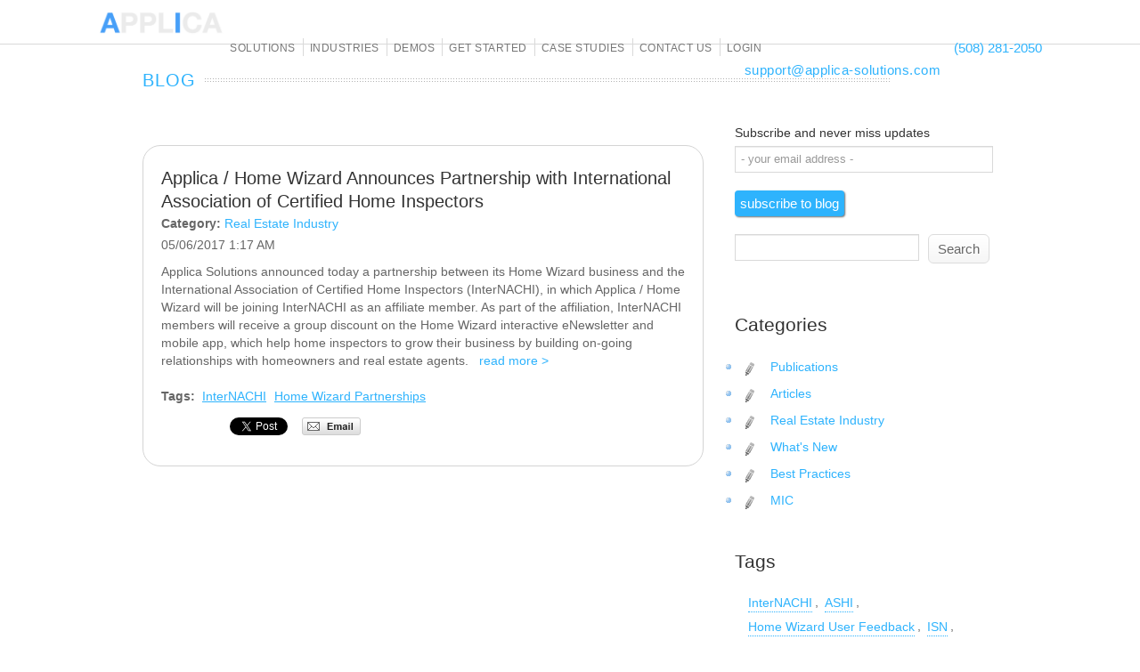

--- FILE ---
content_type: text/html; charset=utf-8
request_url: https://applica-solutions.com/Tag/InterNACHI
body_size: 66395
content:
<!DOCTYPE html>


<html>
<head>
    <meta name="viewport" content="width=device-width" />
    <title>APPLICA Blog</title>
    

    <link href="/css/bootstrap.min.css" rel="stylesheet">
    <link rel='stylesheet' id='theme-css' href="/css/style.css?3=5" type='text/css' media='screen, projection' />
    <link rel='stylesheet' id='layout-css' href="/css/layout.css" type='text/css' media='screen, projection' />
    <link rel='stylesheet' id='responsive-css' href="/css/responsive.css" type='text/css' media='screen, projection' />
    <link rel='stylesheet' id='typography-css' href="/css/typography.css" type='text/css' media='screen, projection' />
    <link rel='stylesheet' id='color-css' href="/css/colorschemes/applicablue.css" type='text/css' media='screen, projection' />
    <link rel='stylesheet' id='formalize-css' href="/css/formalize.css" type='text/css' media='screen, projection' />
    <link rel='stylesheet' id='superfish-css' href="/css/superfish.css" type='text/css' media='screen, projection' />
    <link rel='stylesheet' id='prettyphoto-css' href="/css/prettyphoto.css" type='text/css' media='screen, projection' />
    <link rel='stylesheet' id='flexslider-css' href="/css/flexslider.css" type='text/css' media='all' />
    <link rel='stylesheet' id='rs-settings-css' href="/css/settings.css" type='text/css' media='all' />
    <link rel='stylesheet' id='rs-captions-css' href="/css/captions.css" type='text/css' media='all' />

    <link href="/Content/jquery.fileupload.css" rel="stylesheet" />

    <link href="/Content/blog/blogstyle.css" rel="stylesheet"/>

    
    <script type='text/javascript' src="/Scripts/jquery-1.7.1.min.js"></script>
    <script type='text/javascript' src="/js/jquery.unobtrusive-ajax.min.js"></script>
    <script type='text/javascript' src="/js/jquery-ui.js"></script>
    <script type='text/javascript' src="/js/bootstrap.min.js"></script>
    <script src="/js/jquery.shining.min.js"></script>
</head>
<body>
    <div id="loader-Image">
        <div style="position: absolute; top: 0%; left: 50%; width: 100%; z-index: 2000000000; height: 100%; bottom: 0; left: 0; right: 0; padding: 2px; ">
            <img src='/images/demo_wait.gif' style="top: 25px;" /><br> 
            <span id="loader-Label">accessing . . .</span>
        </div>
    </div>
    <div id="loader-Grey-Screen"></div>
    <div id="popup-Overlay" class="loader-Grey-Screen"></div>

    <div id="main" class="clearfix full-width" data-role="page">
        <!-- Header & Navigation -->



<header id="header" class="fluid clearfix" data-role="header">
    <div class="container">

        <div id="logo">
            <a href="/" title="APPLICA Solutions"><img id="sitelogo" style="max-height:27px;max-width:152px;" src="/images/applica-new-logo.gif" alt="Applica Home"></a>
        </div>
        <nav id="navigation" class="clearfix navigation-width">
            <ul id="menu-top" class="menu clearfix custom-nav-menu">


                    <li>
                        <a href="javascript:void(0);">SOLUTIONS</a>

                        <ul class="dropdown-menu custom-down-dropdown ap_new_solution_menu">
                            <li>
                                <a href="/#solution_section" onclick="openClickedNavTab('new-client-convo')">New Client Conversions ></a>
                                <a href="/#solution_section" onclick="openClickedNavTab('current-client')">Current Client Retention & Cross-Selling ></a>
                                <a href="/#solution_section" onclick="openClickedNavTab('past-client')">Past Client Re-Engagement ></a>
                                <a href="/#solution_section" onclick="openClickedNavTab('call-center')">Call Center Support ></a>
                            </li>
                        </ul>
                    </li>
                    <li>
                        <a href="javascript:void(0);" style="">INDUSTRIES </a><span class="naviline">&nbsp;</span>
                        <ul class="dropdown-menu custom-down-dropdown" style="width:272px;">
    <li><a href="/Insurance">Insurance ></a></li>
    <li><a href="/HomeInspectors">Home Inspection ></a></li>
    <li><a href="/Realtors">Real Estate ></a></li>
    <li><a href="/MortgageProfessionals">Mortgage Professionals ></a></li>
    <li><a href="/Automotive">Auto Care ></a></li>
    <li><a href="/HomeImprovement">Home Improvement ></a></li>
    <li><a href="/FinancialServices">Financial Services ></a></li>
    <li><a href="/PetCare">Pet Care ></a></li>
    <li><a href="/HealthWellness">Health & Wellness ></a></li>
    <li class="dropdown header_dropdown">
        <a href="javascript:void(0)" class="dropbtn">OTHER INDUSTRIES ></a>
        <div class="dropdown_content">

            <a href="/LegalServices">Legal Services > </a>
            <a href="/TravelHospitality">Travel & Hospitality ></a>
            <a href="/BoatMarine">Boat & Marine ></a>
            <a href="/Motorcycle">Motorcycle ></a>
            <a href="/SportingGoods">Sports ></a>
            <a href="/RestaurantCatering">Restaurant & Catering ></a>
            <a href="/Grocery">Grocery ></a>
            <a href="/Florists">Florists ></a>
            <a href="/Fashion">Fashion Retailing ></a>
            
        </div>
    </li>

<script>
    //$(document).ready(function () {
    //    $('.mob_drop a.mob_drop_inner').on("click", function (e) {
    //        $(this).next('ul').toggle();
    //        e.stopPropagation();
    //        e.preventDefault();
    //    });
    //});

    $(document).ready(function () {
        $(".mob_drop a.mob_drop_inner").on("click", function (e) {
            $(this)
                .next("ul")
                .toggle();
            e.stopPropagation();
            e.preventDefault();
        });
    });
</script>
                        </ul>
                    </li>
                    <li><a href="javascript:void(0)" data-toggle="modal" data-target="#myDemoschedule" style="">Demos</a> <span class="naviline">&nbsp;</span></li>
                    <li><a href="/GetStarted" style="">Get Started</a> <span class="naviline">&nbsp;</span></li>
                    <li><a href="/CaseStudies" style="">CASE STUDIES</a> <span class="naviline">&nbsp;</span></li>
                    <li><a href="/Contact" style="">CONTACT US </a> <span class="naviline">&nbsp;</span></li>
                        <li>
                            <a style="" href="/ClientLogin">LOGIN</a><span class="naviline">&nbsp;</span>
                        </li>

                <li class="pull-right"><span class="custom-call-number">(508) 281-2050 </span></li>
                <li class="pull-right"><span class="custom-call-number"><a style="color: inherit;text-transform: inherit;font-size: inherit !important;padding-top: 0;margin-right: 15px;" href='&#109;&#97;&#105;&#108;&#116;&#111;&#58;%73%75%70%70%6F%72%74%40%61%70%70%6C%69%63%61%2D%73%6F%6C%75%74%69%6F%6E%73%2E%63%6F%6D?subject=message to APPLICA Solutions'>support@applica-solutions.com</a></span></li>

            </ul>
        </nav>

        <div class="mob-menu">
            <div class="mm-trigger ">
                <button class="mm-button" id="mm_btn_custom_open"></button>
            </div>
            <nav id="mobile-menu" class="menu-mobile-menu-container">
                <ul id="menu-mobile-menu" class="mm-menu navbar-nav custom-navbar-menu">
                        <li class="for_signup_drop">
                            <a href="javascript:void(0);" class="dropdown-toggle" data-toggle="dropdown">SOLUTIONS ></a>
                        
                            <ul class="dropdown-menu">
                                <li>
                                    <a href="/#solution_section" onclick="openClickedNavTab('new-client-convo')">New Client Conversions ></a>
                                </li>
                                <li>
                                    <a href="/#solution_section" onclick="openClickedNavTab('current-client')">Current Client Retention & Cross-Selling ></a>
                                    
                                </li>
                                <li>
                                    <a href="/#solution_section" onclick="openClickedNavTab('past-client')">Past Client Re-Engagement ></a>
                                    
                                </li>
                                <li>
                                    <a href="/#solution_section" onclick="openClickedNavTab('call-center')">Call Center Support ></a>
                                </li>
                            </ul>
                            </li>
                        <li class="for_signup_drop">
                            <a href="javascript:void(0);" class="dropdown-toggle" data-toggle="dropdown" style="">INDUSTRIES &nbsp;<img class="ar-cus" src="/images/colorschemes/blue/arrow-right.gif" /></a>
                            <ul class="dropdown-menu">
    <!--<li><a href="/Insurance">Insurance ></a></li>

    <li class="ap_mobile_menu mob_drop">
        <a href="#" class="dropdown-toggle dropbtn mob_drop_inner">Home Services ></a>
        <ul class="dropdown-menu">
            <li> <a href="/HomeInspectors">Home Inspection ></a></li>
            <li>
                <a href="/Realtors">Real Estate ></a>
            </li>
            <li><a href="/HomeImprovement">Home Improvement ></a></li>
            <li><a href="/MortgageProfessionals">Mortgage Professionals ></a></li>

        </ul>
    </li>
    <li><a href="/Automotive">Automotive ></a></li>
    <li><a href="/PetCare">Pet Care ></a></li>
    <li><a href="/FinancialServices">Financial Services ></a></li>
    <li><a href="/HealthWellness">Health & Wellness ></a></li>
    <li class="ap_mobile_menu mob_drop">
        <a href="#" class="dropdown-toggle mob_drop_inner">Other businesses ></a>
        <ul class="dropdown-menu">
            <li><a href="/LegalServices">Legal Services > </a></li>
            <li> <a href="/TravelHospitality">Travel & Hospitality ></a></li>
            <li><a href="/BoatMarine">Boat & Marine ></a></li>
            <li><a href="/Motorcycle">Motorcycle ></a></li>
            <li><a href="/SportingGoods">Sports ></a></li>
            <li><a href="/RestaurantCatering">Restaurant & Catering ></a></li>
            <li><a href="/Grocery">Grocery ></a></li>
            <li><a href="/Florists">Florists ></a></li>
            <li><a href="/Fashion">Fashion Retailing ></a></li>-->
    <!--</ul>
    </li>-->
    <li><a href="/Insurance">Insurance ></a></li>
    <li><a href="/HomeInspectors">Home Inspection ></a></li>
    <li><a href="/Realtors">Real Estate ></a></li>
    <li><a href="/MortgageProfessionals">Mortgage Professionals ></a></li>
    <li><a href="/Automotive">Auto Care ></a></li>
    <li><a href="/HomeImprovement">Home Improvement ></a></li>
    <li><a href="/FinancialServices">Financial Services ></a></li>
    <li><a href="/PetCare">Pet Care ></a></li>
    <li><a href="/HealthWellness">Health & Wellness ></a></li>
    <li class="ap_mobile_menu mob_drop">
        <a href="javascript:void(0)" class="dropdown-toggle mob_drop_inner">OTHER INDUSTRIES ></a>
        <ul class="dropdown-menu">
            <li>
                <a href="/LegalServices">Legal Services > </a>
            </li>
            <li>
                <a href="/TravelHospitality">Travel & Hospitality ></a>
            </li>
            <li>
                <a href="/BoatMarine">Boat & Marine ></a>
            </li>
            <li>
                <a href="/Motorcycle">Motorcycle ></a>
            </li>
            <li>
                <a href="/SportingGoods">Sports ></a>
            </li>
            <li>
                <a href="/RestaurantCatering">Restaurant & Catering ></a>
            </li>
            <li>
                <a href="/Grocery">Grocery ></a>
            </li>
            <li>
                <a href="/Florists">Florists ></a>
            </li>
            <li>
                <a href="/Fashion">Fashion Retailing ></a>
            </li>
            
        </ul>
    </li>

<script>
    //$(document).ready(function () {
    //    $('.mob_drop a.mob_drop_inner').on("click", function (e) {
    //        $(this).next('ul').toggle();
    //        e.stopPropagation();
    //        e.preventDefault();
    //    });
    //});

    $(document).ready(function () {
        $(".mob_drop a.mob_drop_inner").on("click", function (e) {
            $(this)
                .next("ul")
                .toggle();
            e.stopPropagation();
            e.preventDefault();
        });
    });
</script>
                            </ul>
                        </li>
                        <li><a href="javascript:void(0)" data-toggle="modal" data-target="#myDemoschedule">DEMOS &nbsp;<img class="ar-cus" src="/images/colorschemes/blue/arrow-right.gif" /></a></li>
                        <li><a href="/GetStarted">GET STARTED &nbsp;<img class="ar-cus" src="/images/colorschemes/blue/arrow-right.gif" /></a></li>
                        <li><a href="/CaseStudies" style=""> CASE STUDIES &nbsp;<img class="ar-cus" src="/images/colorschemes/blue/arrow-right.gif" /></a></li>
                        <li><a href="/Contact" style="">CONTACT US &nbsp;<img class="ar-cus" src="/images/colorschemes/blue/arrow-right.gif" /></a> </li>
                            <li>
                                <a style="" href="/ClientLogin">LOGIN &nbsp;<img class="ar-cus" src="/images/colorschemes/blue/arrow-right.gif" /></a>
                            </li>
                </ul>
                <div>
                    <span class="custom-call-number">(508) 281-2050 </span>
                </div>
                <a href="https://www.facebook.com/ApplicaSolutions" target="_blank" class="mobile_follow_us">
                    <img src="/images/follow-APPLICA-Facebook.png" />

                </a>
            </nav>

        </div>
    </div>
</header>
<div class="follow-outer">
    <div class="container">
        <div class="follow-us-face">
            <a href="https://www.facebook.com/ApplicaSolutions" target="_blank">

            </a>
        </div>
    </div>
</div>
<div class="clear"></div>
<!-- MASTER HEADER INCLUDE END
================================================== -->
<!-- TOP NAVIGATION INCLUDE BEGIN
================================================== -->
<div class="clear"></div>
<!-- TOP NAVIGATION INCLUDE END
================================================== -->
<style type="text/css">
    .MainMenuRightBottomFHP {
        margin-top: -20px;
        text-align: right;
    }
</style>
<script type="text/javascript">
    $("#mm_btn_custom_open").click(function () {
        $("#header").toggleClass("custom-open-header");
    });
</script>

        <div class="bg remove-bg-img" style="padding-top:0 !important">
            <div data-content="content" style="padding: 0px 0px 0px;" class="fluid clearfix " id="content-wrap">
                <div id="content" class="" style="padding-top:0;">

                    <div class="content_pop_bg clearfix">

                        <div id="blog-container" class="container blog-cstm-cntner" style="margin-top: 0 !important;">
                            <div id="teaser-content" class="sixteen columns common-allpage-heading">
                                <div id="page-title">
                                    <h2>Blog</h2>
                                    <div class="border-image-cus"></div>
                                </div>
                            </div>

                            <div id="site_content" style="border:0;">
                                <div class="row">
                                    <div class="col-sm-8 col-sm-8-blog">
                                        
<div id="content">
    
    

<div class="post post-blogs">
    <div class="post-meta">
        <div class="rowBlog">
            <div id="fb-root"></div>
            <div class="Post-Head-Contant">

                <h2 class="post-title"><a href="/Blog/PartnershipInterNACHI" title="Applica / Home Wizard Announces Partnership with International Association of Certified Home Inspectors">Applica / Home Wizard Announces Partnership with International Association of Certified Home Inspectors</a></h2>
                <div class="post-category">
                    <strong>Category:&nbsp;</strong><a href="/Category/RealEstateIndustry" title="See all posts in Real Estate Industry">Real Estate Industry</a>
                </div>
                <div>
                    <p>05/06/2017 1:17 AM</p>
                </div>
            </div>
        </div>
    </div>
    <div class="post-body">
        <p>Applica Solutions announced today a partnership between its Home Wizard business and the International Association of Certified Home Inspectors (InterNACHI), in which Applica / Home Wizard will be joining InterNACHI as an affiliate member. As part of the affiliation, InterNACHI members will receive a group discount on the Home Wizard interactive eNewsletter and mobile app, which help home inspectors to grow their business by building on-going relationships with homeowners and real estate agents.</p>
&nbsp;
<a href="/Blog/PartnershipInterNACHI" title="read more >">read more &gt;</a>      
    </div>
    <div class="rowBlog" style="padding-top: 0px; margin-bottom: 10px;">
        <div class="no-of-comments">
        </div>
        <div class="post-tags">
            <strong>Tags:</strong>&nbsp;
                        <div class="tags-div"><a href="/Tag/InterNACHI" title="See all posts in InterNACHI">InterNACHI</a></div>
                        <div class="tags-div"><a href="/Tag/HomeWizardPartnerships" title="See all posts in Home Wizard Partnerships">Home Wizard Partnerships</a></div>
        </div>

    </div>
    <div class="share-links">
        <div class="post-social">
            <div class="facebook-share share-widget" style="width: 59px;display:inline-block;height:20px;">
                <div data-layout="button" class="fb-share-button fb_iframe_widget" data-href="http://www.applica-solutions.com/Blog/PartnershipInterNACHI" fb-xfbml-state="rendered" fb-iframe-plugin-query="app_id=&amp;container_width=80&amp;href=http%3A%2F%2Fapplica-solutions.com%2Fblog%2Fbase%2F&amp;layout=button&amp;locale=en_GB&amp;sdk=joey">
                    <span style="vertical-align: bottom; width: 61px; height: 40px;"><iframe width="1000px" height="1000px" frameborder="0" name="f991ecb2c5d588" allowtransparency="true" allowfullscreen="true" scrolling="no" title="fb:share_button Facebook Social Plugin" style="border: medium none; visibility: visible; width: 61px; height: 40px;" src="https://www.facebook.com/v2.5/plugins/share_button.php?app_id=&amp;channel=http%3A%2F%2Fstaticxx.facebook.com%2Fconnect%2Fxd_arbiter.php%3Fversion%3D42%23cb%3Df2740b124621604%26domain%3Dbloggerspassion.com%26origin%3Dhttp%253A%252F%252Fbloggerspassion.com%252Ff11fef00b37be74%26relation%3Dparent.parent&amp;container_width=80&amp;href=http%3A%2F%2Fapplica-solutions.com%2Fblog%2Fbase%2F&amp;layout=button&amp;locale=en_GB&amp;sdk=joey" class=""></iframe></span>
                </div>
            </div>&nbsp;&nbsp;
            
            <a class="twitter-share-button"
               href="https://twitter.com/intent/tweet"
               data-url="http://www.applica-solutions.com/Blog/PartnershipInterNACHI">
                Tweet
            </a>
            <div class="g-plusone" data-action="share" data-annotation="none" data-height="22px" data-size="tall" data-width="56px" data-href="http://www.applica-solutions.com/Blog/PartnershipInterNACHI"></div>
            <script src="//platform.linkedin.com/in.js" type="text/javascript">lang: en_US</script>
            <script type="IN/Share" data-url="http://www.applica-solutions.com/Blog/PartnershipInterNACHI">
            </script>
            

            <a href="mailto:?subject=Thought%20you%20might%20find%20this%20interesting&body=Applica / Home Wizard Announces Partnership with International Association of Certified Home Inspectors%0D%0A%0D%0AApplica Solutions announced today a partnership between its Home Wizard business and the International Association of Certified Home Inspectors (InterNACHI), in which Applica / Home Wizard will be joining InterNACHI as an affiliate member. As part of the affiliation, InterNACHI members will receive a group discount on the Home Wizard interactive eNewsletter and mobile app, which help home inspectors to grow their business by building on-going relationships with homeowners and real estate agents.
%0D%0A%0D%0ARead more: http://www.applica-solutions.com/Blog/PartnershipInterNACHI">
                <img src="/images/MailTo.png" />
            </a>
        </div>
    </div>
</div>

<script src="https://apis.google.com/js/platform.js" async defer></script>
<script>
    (function (d, s, id) {
        var js, fjs = d.getElementsByTagName(s)[0];
        if (d.getElementById(id)) return;
        js = d.createElement(s); js.id = id;
        js.src = "//connect.facebook.net/en_US/sdk.js#xfbml=1&version=v2.6";
        fjs.parentNode.insertBefore(js, fjs);
    }(document, 'script', 'facebook-jssdk'));</script>

<script>
    window.twttr = (function (d, s, id) {
        var js, fjs = d.getElementsByTagName(s)[0],
          t = window.twttr || {};
        if (d.getElementById(id)) return t;
        js = d.createElement(s);
        js.id = id;
        js.src = "https://platform.twitter.com/widgets.js";
        fjs.parentNode.insertBefore(js, fjs);

        t._e = [];
        t.ready = function (f) {
            t._e.push(f);
        };

        return t;
    }(document, "script", "twitter-wjs"));</script>    


</div>
<script>
    jQuery(document).ready(function ($) {
        $("#menu-top li[data-index='5']").addClass("current-menu-item active");
        $("#menu-top li[data-index!='5']").removeClass("current-menu-item active");
        $("#footer-navigation ul li[data-index='5']").addClass("current-menu-item active");
        $("#footer-navigation ul li[data-index!='5']").removeClass("current-menu-item active");

    });
</script>


                                    </div>
                                    <div class="col-sm-4 col-sm-4-blog">

                                        
<div style="margin-left: 20px; margin-right: 20px; margin-top: -4px;">
<form action="/Blog/Subscribe?Length=4" class="form-horizontal" data-ajax="true" data-ajax-begin="SubscribeBegin" data-ajax-method="POST" data-ajax-success="SubscribeSuccess" id="form0" method="post">    <span style="display: block; margin-bottom: 5px; color: #333333;">Subscribe and never miss updates</span>
<input class="form-control subscriber" id="txtSubscribe" name="EmailAddress" placeholder="- your email address -" style="width:100%;margin-right:20px;" type="text" value="" /><input class="input-imp-long" id="EmailAddress-Spon_Username" name="EmailAddress-Spon_Username" type="text" value="" /><input name="__hpKey" type="hidden" value="A/v9IhkP/vmTu4v+/[base64]" />    <div style="text-align: left; margin: 0px 0px 0px 0px; ">
        <div id="subscriberAlert" style="color: red;font-weight:normal;"></div><br />
        <input style="padding: 2px 4px !important;" id="btnSubscrible" type="submit" value="subscribe to blog" class="lg btnBlue" /> <br />
    </div>
</form></div>
<br />
<div style="margin-left: 20px; margin-bottom: 30px;display:none" >
    <span style="margin-bottom: 5px; color: #333333;">Follow us:</span>
    <a href="#" ><img src="/images/blogFacebook.png" alt="facebook" /></a> <a href="#"><img src="/images/blogTweetr.png" alt="tweetr" /></a> <a href="#"><img src="/images/blogIndeed.png" alt="indeed" /></a>

</div>
<style type="text/css">
    .input-imp-long {
        display: none;
    }
    .subscriber {
        display: inline-block;
        width: 150px;
    }
</style>
                                        <form action="/Blog/Search" id="search-form" method="get">    <div class="input-group search-form-group">
        <input id="s" type="text" class=form-control name="s">
        
        <span class="input-group-btn">
            <input id="blogSearch" type="submit" value="Search" style="margin-left: 10px;" />
        </span>
    </div>
    <label id="search-alert" style="color:red;font-weight:normal; display:none;">Please enter text to search.</label>
</form><script>
    $("#blogSearch").click(function () {
        if ($("#s").val() == "")
        {
            $("#search-alert").show();
            $("#search-alert").delay(2000).fadeOut();
            return false;
        }
    });
</script>
                                        
<div id="sidebars">
    <div class="sidebar">
        <br />
        
    </div>
        <!-- Widget to display categories in sidebar -->
<div class="sidebar">
    <h3>Categories</h3>
        <ul>
                <li><a href="/Category/publications" title="See all posts in Publications">Publications</a></li>
                <li><a href="/Category/articles" title="See all posts in Articles">Articles</a></li>
                <li><a href="/Category/RealEstateIndustry" title="See all posts in Real Estate Industry">Real Estate Industry</a></li>
                <li><a href="/Category/new" title="See all posts in What&#39;s New">What&#39;s New</a></li>
                <li><a href="/Category/bp" title="See all posts in Best Practices">Best Practices</a></li>
                <li><a href="/Category/MIC" title="See all posts in MIC">MIC</a></li>
        </ul>
</div>
        <!-- Widget to display tags in sidebar -->
<div class="tags sidebar">
  <h3>Tags</h3>
    
    <div class="tags-blog custom-tags-blogs">
<a href="/Tag/InterNACHI" title="See all posts in InterNACHI">InterNACHI</a>,
<a href="/Tag/ASHI" title="See all posts in ASHI">ASHI</a>,
<a href="/Tag/HomeWizardUserFeedback" title="See all posts in Home Wizard User Feedback">Home Wizard User Feedback</a>,
<a href="/Tag/ISN" title="See all posts in ISN">ISN</a>,
<a href="/Tag/HomeWizardRewards" title="See all posts in Home Wizard Rewards">Home Wizard Rewards</a>,
<a href="/Tag/HomeWizardPartnerships" title="See all posts in Home Wizard Partnerships">Home Wizard Partnerships</a>,
<a href="/Tag/HomeInspectors" title="See all posts in Home Inspectors">Home Inspectors</a>,
<a href="/Tag/ApplicaHomeWizard" title="See all posts in About Applica / Home Wizard">About Applica / Home Wizard</a>,
<a href="/Tag/Partnerships" title="See all posts in Partnerships">Partnerships</a>,
<a href="/Tag/eNewsletter" title="See all posts in eNewsletter">eNewsletter</a>,
<a href="/Tag/marketing-tips" title="See all posts in marketing tips">marketing tips</a>,
<a href="/Tag/real-estate" title="See all posts in real estate">real estate</a>,
<a href="/Tag/home-inspection" title="See all posts in home inspection">home inspection</a>,
<a href="/Tag/MADBestPractices" title="See all posts in MAD Best Practices">MAD Best Practices</a>    </div>
</div>

        <!-- Widget to display latest posts in sidebar -->
<div class="sidebar">
    <h3>Latest Posts</h3>

        <ul>
                <li><a href="/Blog/marketing-digital-age" title="Marketing in the Changing Digital Age">Marketing in the Changing Digital Age</a></li>
                <li><a href="/Blog/customers-love-businesses-who-love-them" title="Customers Love Businesses Who Love Them">Customers Love Businesses Who Love Them</a></li>
                <li><a href="/Blog/pinning-high-performing-posts" title="Pinning High-Performing Posts To Increase Client Engagement">Pinning High-Performing Posts To Increase Client Engagement</a></li>
                <li><a href="/Blog/improving-your-digital-presence" title="Improving Your Digital Presence">Improving Your Digital Presence</a></li>
                <li><a href="/Blog/social-media-click-routing" title="Are Your Customer Clicks Coming or Going?
">Are Your Customer Clicks Coming or Going?
</a></li>
                <li><a href="/Blog/measuring-digital-marketing-performance" title="Measuring Digital Performance: Likes vs. Clicks">Measuring Digital Performance: Likes vs. Clicks</a></li>
                <li><a href="/Blog/ringing-your-social-media-dinner-bell" title="Ringing Your Social Media Dinner Bell">Ringing Your Social Media Dinner Bell</a></li>
                <li><a href="/Blog/growth-through-personalized-content-marketing" title="Business Growth Through Personalized Content Marketing">Business Growth Through Personalized Content Marketing</a></li>
                <li><a href="/Blog/marketing-automation-to-the-rescue" title="Marketing Automation to the Rescue">Marketing Automation to the Rescue</a></li>
                <li><a href="/Blog/turbocharging-your-sales-funnel" title="Turbocharging Your Sales Funnel">Turbocharging Your Sales Funnel</a></li>
        </ul>
</div>
    </div>

                                    </div>
                                </div>
                            </div>
                            <!-- Footer -->


                        </div>
                    </div>
                </div>
            </div>
        </div>

<footer id="footer-wrap" class="fluid clearfix cstm-new-footer">

    <div class="container">
        <div id="footer" class="row">
            <div class="col-sm-3 col-md-2 ap_logo_side">
                <div class="text-2 widget_text">
                    <div class="textwidget">
                        <p class="footer-logo"><a href="/"><img src="/images/footer-logo.png" alt="Nevada HTML Template"></a></p>
                    </div>
                </div>
            </div>
            <div class="col-sm-9 col-md-10 ap_menu_side">
                <nav id="footer-navigation" class="navigation">
                    <ul class="custom-nav-menu">
                            <li>
                                <div class="dropdown ap_industries_link dropup" style="margin:0">
                                    <a class="" href="javascript:void(0)" dropdown-toggle" data-toggle="dropdown">
                                        SOLUTIONS
                                    </a>
                                    <ul class="dropdown-menu card_lists_drop_d">
                                        <li class="">
                                            <a href="/#solution_section" onclick="openClickedNavTab('new-client-convo')">New Client Conversions &gt;</a>
                                            <a href="/#solution_section" onclick="openClickedNavTab('current-client')">Current Client Retention &amp; Cross-Selling &gt;</a>
                                            <a href="/#solution_section" onclick="openClickedNavTab('past-client')">Past Client Re-Engagement &gt;</a>
                                            <a href="/#solution_section" onclick="openClickedNavTab('call-center')">Call Center Support &gt;</a>
                                        </li>
                                    </ul>
                                </div>
                            </li>
                            <li data-index="10">
                                


                                <div class="dropdown ap_industries_link dropup" style="margin:0">
                                    <a class="" href="javascript:void(0)" dropdown-toggle" data-toggle="dropdown">
                                        INDUSTRIES
                                    </a>
                                    <ul class="dropdown-menu card_lists_drop_d">
    <li><a href="/Insurance">Insurance ></a></li>
    <li><a href="/HomeInspectors">Home Inspection ></a></li>
    <li><a href="/Realtors">Real Estate ></a></li>
    <li><a href="/MortgageProfessionals">Mortgage Professionals ></a></li>
    <li><a href="/Automotive">Auto Care ></a></li>
    <li><a href="/HomeImprovement">Home Improvement ></a></li>
    <li><a href="/FinancialServices">Financial Services ></a></li>
    <li><a href="/PetCare">Pet Care ></a></li>
    <li><a href="/HealthWellness">Health & Wellness ></a></li>
    <li class="dropdown header_dropdown">
        <a href="javascript:void(0)" class="dropbtn">OTHER INDUSTRIES ></a>
        <div class="dropdown_content">

            <a href="/LegalServices">Legal Services > </a>
            <a href="/TravelHospitality">Travel & Hospitality ></a>
            <a href="/BoatMarine">Boat & Marine ></a>
            <a href="/Motorcycle">Motorcycle ></a>
            <a href="/SportingGoods">Sports ></a>
            <a href="/RestaurantCatering">Restaurant & Catering ></a>
            <a href="/Grocery">Grocery ></a>
            <a href="/Florists">Florists ></a>
            <a href="/Fashion">Fashion Retailing ></a>
            
        </div>
    </li>

<script>
    //$(document).ready(function () {
    //    $('.mob_drop a.mob_drop_inner').on("click", function (e) {
    //        $(this).next('ul').toggle();
    //        e.stopPropagation();
    //        e.preventDefault();
    //    });
    //});

    $(document).ready(function () {
        $(".mob_drop a.mob_drop_inner").on("click", function (e) {
            $(this)
                .next("ul")
                .toggle();
            e.stopPropagation();
            e.preventDefault();
        });
    });
</script>
                                    </ul>
                                </div>
                            </li>
                            <li data-index="5"><a href="" data-toggle="modal" data-target="#myDemoschedule">DEMOS</a> </li>
                            <li><a href="/GetStarted">Get Started</a> </li>
                            <li data-index="5"><a href="/Blog">Case Studies</a> </li>
                            <li data-index="6"><a href="/Contact">CONTACT US</a></li>
                                <li data-index="11">
                                    <a href="/ClientLogin">LOGIN</a>
                                </li>
                        
                        <li class="pull-right ap_email_link"><span class="custom-call-number"><a style="color: inherit;text-transform: inherit;font-size: inherit !important;padding-top: 0;margin-right: 0px;" href='&#109;&#97;&#105;&#108;&#116;&#111;&#58;%73%75%70%70%6F%72%74%40%61%70%70%6C%69%63%61%2D%73%6F%6C%75%74%69%6F%6E%73%2E%63%6F%6D?subject=message to APPLICA Solutions'>support@applica-solutions.com</a></span></li>
                        <li class="pull-right"><span class="custom-call-number">(508) 281-2050 </span></li>
                    </ul>

                </nav>
            </div>
            <div class="clear"></div>
        </div>
        <!--/#footer-->
    </div>
    <!--/.container-->
</footer>

<div class="modal fade" id="myDemoschedule" tabindex="-1" role="dialog" aria-labelledby="myModalLabel">
    <div class="modal-dialog" role="document" style="max-width: 1100px; width: 100%;">
        <div class="modal-content">
            <div class="modal-header">
                <button type="button" class="btn btn-default pull-right" data-dismiss="modal">Close</button>
                <h4 class="modal-title" id="myModalLabel">
                    Schedule a Demo
                </h4>
            </div>
            <div class="modal-body">

                
<div class="cus-container container p_lr sd_partial">
    <h2 class="sub_ai_head">SCHEDULE A DEMO OR ORIENTATION SESSION</h2>
    

    <div class="try_form demo_session sd_page">
        <div class="row mb-0">
            <div class="col-md-6">
                <div class="row">
                    <div class="col-sm-4 text-right">
                        <label>Your Industry:</label>
                    </div>
                    <div class="col-sm-7">
                        <div>
                            <div class="select_sd_div">
                                <select id="drp-industries-mdl" class="form-control">
                                    <option value="">- your industry -</option>
                                    <option value="Insurance">Insurance</option>
                                    <option value="Automotive">Automotive</option>
                                    <option value="Real Estate">Real Estate</option>
                                    <option value="Home Inspection">Home Inspection</option>
                                    <option value="Health & Wellness">Health & Wellness</option>
                                    <option value="Pet Care">Pet Care</option>
                                    <option value="Home Improvement">Home Improvement</option>
                                    <option value="Boat & Marine">Boat & Marine</option>
                                    <option value="Motorcycle">Motorcycle</option>
                                    <option value="Sports">Sports</option>
                                    <option value="Financial Services">Financial Services</option>
                                    <option value="Legal Services">Legal Services</option>
                                    <option value="Mortgage Professionals">Mortgage Professionals</option>
                                    <option value="Travel & Hospitality">Travel & Hospitality</option>
                                    <option value="Restaurant & Catering">Restaurant & Catering</option>
                                    <option value="Grocery">Grocery</option>
                                    <option value="Florists">Florists</option>
                                    <option value="Fashion Retailing">Fashion Retailing</option>
                                    <option value="Other">Other</option>

                                </select>
                            </div>
                        </div>
                    </div>
                </div>
            </div>
            <div class="col-md-6">
                <div class="row">
                    <div class="col-sm-4 text-right">
                        <label>Your Request:</label>
                    </div>
                    <div class="col-sm-7">
                        <div>
                            <select class="form-control" id="drp-request-type-mdl" name="request-type">
                                <option value="">- request -</option>
                                <option value="Demo">Demo</option>
                                <option value="Orientation Session">Orientation Session</option>
                            </select>
                        </div>
                    </div>
                </div>
            </div>
        </div>
        <div class="row mb-0">
            <div class="col-md-6">
                <div class="row">
                    <div class="col-sm-4 text-right">
                        <label>Name:</label>
                    </div>
                    <div class="col-sm-7">
                        <div>
                            <input type="text" id="txt-name-mdl" required name="name" class="form-control" />
                        </div>
                    </div>
                </div>
            </div>
            <div class="col-md-6">
                <div class="row">
                    <div class="col-sm-4 text-right">
                        <label>Preferred Day:</label>
                    </div>
                    <div class="col-sm-7">
                        <div>
                            <input type="date" id="txt-day-mdl" required name="day" class="form-control" />
                        </div>
                    </div>
                </div>
            </div>
        </div>
        <div class="row mb-0">
            <div class="col-md-6">
                <div class="row">
                    <div class="col-sm-4 text-right">
                        <label>Email Address:</label>
                    </div>
                    <div class="col-sm-7">
                        <div>
                            <input type="email" id="txt-email-mdl" required name="email" class="form-control" />
                        </div>
                    </div>
                </div>
            </div>
            <div class="col-md-6">
                <div class="row">
                    <div class="col-sm-4 text-right">
                        <label>Preferred Time:</label>
                    </div>
                    <div class="col-sm-7">
                        <div>
                            <input type="time" id="txt-time-mdl" required name="time" onchange="displayFormattedTime(this)" class="form-control" />
                        </div>
                    </div>
                </div>
            </div>
        </div>
        <div class="row mb-0">
            <div class="col-md-6">
                <div class="row">
                    <div class="col-sm-4 text-right">
                        <label>Phone Number:</label>
                    </div>
                    <div class="col-sm-7">
                        <div>
                            <input type="tel" id="txt-phone-mdl" required name="phone" class="form-control" />
                        </div>
                    </div>
                </div>
            </div>
            <div class="col-md-6">
                <div class="row">
                    <div class="col-sm-4 text-right">
                        <label>Time Zone:</label>
                    </div>
                    <div class="col-sm-7">
                        <div>
                            <select class="form-control" id="drp-timezone-mdl" name="timezone">
                                <option selected>eastern time zone</option>
                                <option>central time zone</option>
                                <option>mountain time zone</option>
                                <option>pacific time zone</option>
                                <option>other</option>
                            </select>
                        </div>
                    </div>
                </div>
            </div>
        </div>
        <div class="row mb-0">
            <div class="col-md-6">
                <div class="row">
                    <div class="col-sm-4 text-right d_none_mob_view">
                        <label>&nbsp;</label>
                    </div>
                    <div class="col-sm-7">
                        <div>
                            <div id="frmReCaptchContainerModal" class="cus_capcha"></div>
                        </div>
                    </div>
                </div>
            </div>
            <div class="col-md-6">
                <div class="row">
                    <div class="col-sm-4 text-right d_none_mob_view">&nbsp;</div>

                    <div class="col-sm-7">
                        <button class="btn lg btnBlue" type="button" onclick="fnValidateOrientaionDetailsModel(this)">Submit Request</button>
                    </div>

                </div>
            </div>
        </div>
    </div>
</div>
<script>
    $(document).ready(function () {
        fnSetMinDate();
        $("#drp-industries-mdl").val('');
    });
      var modalRecaptchaWidgetId = null;

    function renderRecaptchaRequestDemoModel() {
        debugger;
            if (modalRecaptchaWidgetId !== null) {
                return;
            }
            
            modalRecaptchaWidgetId = grecaptcha.render('frmReCaptchContainerModal', {
                sitekey: '6Ldz-KcaAAAAAFmrx4DXGy-j5H2d7RN-UZFC-mKe',
                callback: frmCaptchaRequestDemoCallback,
                theme: 'light',
                type: 'image',
                size: 'normal'
            });
    }

    function frmCaptchaRequestDemoCallback(response) {
        if (response !== '') {
            $('#divmsgRecaptcha').html('');
        }
    }


    function fnValidateOrientaionDetailsModel(btn) {
        debugger;
        var $form = $(btn).closest('.try_form');
        var name = $form.find("#txt-name-mdl").val();
        var email = $form.find("#txt-email-mdl").val();
        var phone = $form.find("#txt-phone-mdl").val();
        var day = $form.find("#txt-day-mdl").val();
        var industry = $form.find("#drp-industries-mdl").val();
        var timezone = $form.find("#drp-timezone-mdl").val();
        var request_type = $form.find("#drp-request-type-mdl").val();
        var time = $form.find("#txt-time-mdl").val();
        var msg = "";
        if (industry == "") {
            msg = "'Industry' is Required";
        }
        else if (name == "") {
            msg = "'Name' is Required";
        }
        else if (email == "") {
            msg = "'Email Address' is Required";
        }
        else if (phone == "") {
            msg = "'Phone Number' is Required";
        }
        else if (request_type == "") {
            msg = "'Your Request' is Required";
        }
        else if (day == "") {
            msg = "'Preferred Day' is Required";
        }
        else if (typeof (grecaptcha) != 'undefined') {
            var response = grecaptcha.getResponse(modalRecaptchaWidgetId);
            if (response.length === 0) {
                msg = 'Please check the captcha';
            }
        }

        if (msg != "") {
            $("#confirmation-modal-title-out").html("ALERT!");
            $('#confirmation-message-out').css("color", "red");
            $(".modal-footer-out").css("display", "block");
            $("#confirmation-ok-button-footer-out").attr("data-url", "");
            $("#confirmation-ok-button-footer-out").attr("onclick", "");
            $("#confirmation-ok-button-footer-out").css("display", "none");
            $('#confirmation-message-out').html(msg);
            $("#confirmation-close-button-footer-out").html('Cancel');
            $("#confirmation-close-button-footer-out").attr("onclick", "");
            $('#confirmation-modal-out').modal('show');
            return false;
        }

        LoadStartScheduleDemo();
        SubmitOrientationModal(name, email, phone, day, time, timezone, industry, request_type, $form);
    }

    function fnSetMinDate() {
        var day = new Date();
        var nextDay = new Date(day);
        nextDay.setDate(day.getDate() + 1);
        var month = nextDay.getMonth() + 1;
        var day = nextDay.getDate();
        var year = nextDay.getFullYear();

        if (month < 10)
            month = '0' + month.toString();
        if (day < 10)
            day = '0' + day.toString();

        var minDate = year + '-' + month + '-' + day;
        $('#txt-day').attr('min', minDate);
    }

    function SubmitOrientationModal(name, email, phone, day, time, timezone, industry, request_type, $form) {
        var recaptchaResponse = grecaptcha.getResponse(modalRecaptchaWidgetId);
        $.ajax({
            type: "POST",
            dataType: "json",
            url: "/Home/ScheduleDemoOROrientationRequest",
            data: {
                "name": name,
                "email": email,
                "phone": phone,
                "day": day,
                "time": time,
                "timezone": timezone,
                "industry": industry,
                "request_type": request_type,
                "recaptchaResponse": recaptchaResponse,
            },
            success: function (data) {
                LoadStopScheduleDemo();
                resetModelCntrls($form);
                if (data.Status) {
                    $("#confirmation-modal-title-out").html("CONFIRMATION");
                    $(".modal-footer-out").css("display", "block");
                    $("#confirmation-ok-button-footer-out").attr("data-url", "");
                    $("#confirmation-ok-button-footer-out").attr("onclick", "");
                    $("#confirmation-ok-button-footer-out").css("display", "none");
                    $('#confirmation-message-out').html("");
                    $('#confirmation-message-out').css("color", "red");
                    $('#confirmation-message-out').html(`<p class='cus_confirmation_text'>A confirmation has been sent to '${email}'.</p>`);
                    $("#confirmation-close-button-footer-out").html('Close');
                    $("#confirmation-close-button-footer-out").attr("onclick", "");
                    $('#confirmation-modal-out').modal('show');
                }
                else {

                    $("#confirmation-modal-title-out").html("ALERT!");
                    $('#confirmation-message-out').css("color", "red");
                    $(".modal-footer-out").css("display", "block");
                    $("#confirmation-ok-button-footer-out").attr("data-url", "");
                    $("#confirmation-ok-button-footer-out").attr("onclick", "");
                    $("#confirmation-ok-button-footer-out").css("display", "none");
                    $('#confirmation-message-out').html(data.Message);
                    $("#confirmation-close-button-footer-out").html('Cancel');
                    $("#confirmation-close-button-footer-out").attr("onclick", "");
                    $('#confirmation-modal-out').modal('show');
                }
            },
            error: function (data) {
            }
        });
    }

    function resetModelCntrls($form) {
         $form.find("#txt-name-mdl").val('');
         $form.find("#txt-email-mdl").val('');
         $form.find("#txt-phone-mdl").val('');
         $form.find("#txt-day-mdl").val('');
         $form.find("#txt-time-mdl").val('');
         $form.find("#drp-industries-mdl").val('');
         $form.find("#drp-industries-mdl").val('');
         $form.find("#drp-request-type-mdl").val('');

        if (modalRecaptchaWidgetId !== null) {
            grecaptcha.reset(modalRecaptchaWidgetId);
        }

    }

    function LoadStartScheduleDemo() {
        $('#loader-Grey-Screen').css({ 'display': 'block', opacity: 0.6, 'width': $(document).width(), 'height': $(document).height() });
        $("#loader-Image span").html('accessing . . .');
        $('#loader-Label').css({ 'display': 'block' });
        $('body').css({ 'overflow': 'hidden' });
        $('#loader-Image').css({ 'display': 'block' });

    }

    function LoadStopScheduleDemo() {
        $('#loader-Grey-Screen').css("display", "none");
        $('#loader-Image').css("display", "none");
        $('body').css({ 'overflow': 'visible' });
        $("#loader-Image span").html('accessing . . .');
        // do nothing, just to fire native app loader stop
    }

    function displayFormattedTime(input) {
        // Get the value of the input
        let timeValue = input.value;

        // Split hours and minutes
        let [hours, minutes] = timeValue.split(":");

        // Remove leading zero from the hours if present
        if (hours.startsWith("0")) {
            hours = hours.slice(1);
        }

        // Format the time for display without leading zero
        const formattedTime = hours + ":" + minutes;

        // Display formatted time in the <span> element
        document.getElementById("formattedTime").textContent = formattedTime;
    }

    function AddBlogWidgetTracking(host_url) {
            $.ajax({
                type: "POST",
                dataType: "json",
                url: "/HomeManager/AddBlogWidgetTracking",
                data: { "host_url": host_url, page_url: 'https://applica-solutions.com/Tag/InterNACHI', type: 'website traffic' },
                success: function (data) {
                },
                error: function (data) {
                }
            });
        }
</script>
<script src="https://www.google.com/recaptcha/api.js?onload=renderRecaptchaRequestDemoModel&render=explicit"
        async defer></script>

            </div>
        </div>
    </div>
</div>


<div class="modal fade industries_footer_modal" id="myModal-Footer" tabindex="-1" role="dialog" aria-labelledby="myModalLabel" aria-hidden="true">
    <div class="modal-dialog">
        <div class="modal-content">
            <div class="modal-header">
                <button data-dismiss="modal" class="btn btn-default pull-right" type="button">Close</button>
                <h4 class="modal-title center">Industries</h4>
            </div>
            <div class="modal-body center">
                <ul class="">
    <!--<li><a href="/Insurance">Insurance ></a></li>

    <li class="ap_mobile_menu mob_drop">
        <a href="#" class="dropdown-toggle dropbtn mob_drop_inner">Home Services ></a>
        <ul class="dropdown-menu">
            <li> <a href="/HomeInspectors">Home Inspection ></a></li>
            <li>
                <a href="/Realtors">Real Estate ></a>
            </li>
            <li><a href="/HomeImprovement">Home Improvement ></a></li>
            <li><a href="/MortgageProfessionals">Mortgage Professionals ></a></li>

        </ul>
    </li>
    <li><a href="/Automotive">Automotive ></a></li>
    <li><a href="/PetCare">Pet Care ></a></li>
    <li><a href="/FinancialServices">Financial Services ></a></li>
    <li><a href="/HealthWellness">Health & Wellness ></a></li>
    <li class="ap_mobile_menu mob_drop">
        <a href="#" class="dropdown-toggle mob_drop_inner">Other businesses ></a>
        <ul class="dropdown-menu">
            <li><a href="/LegalServices">Legal Services > </a></li>
            <li> <a href="/TravelHospitality">Travel & Hospitality ></a></li>
            <li><a href="/BoatMarine">Boat & Marine ></a></li>
            <li><a href="/Motorcycle">Motorcycle ></a></li>
            <li><a href="/SportingGoods">Sports ></a></li>
            <li><a href="/RestaurantCatering">Restaurant & Catering ></a></li>
            <li><a href="/Grocery">Grocery ></a></li>
            <li><a href="/Florists">Florists ></a></li>
            <li><a href="/Fashion">Fashion Retailing ></a></li>-->
    <!--</ul>
    </li>-->
    <li><a href="/Insurance">Insurance ></a></li>
    <li><a href="/HomeInspectors">Home Inspection ></a></li>
    <li><a href="/Realtors">Real Estate ></a></li>
    <li><a href="/MortgageProfessionals">Mortgage Professionals ></a></li>
    <li><a href="/Automotive">Auto Care ></a></li>
    <li><a href="/HomeImprovement">Home Improvement ></a></li>
    <li><a href="/FinancialServices">Financial Services ></a></li>
    <li><a href="/PetCare">Pet Care ></a></li>
    <li><a href="/HealthWellness">Health & Wellness ></a></li>
    <li class="ap_mobile_menu mob_drop">
        <a href="javascript:void(0)" class="dropdown-toggle mob_drop_inner">OTHER INDUSTRIES ></a>
        <ul class="dropdown-menu">
            <li>
                <a href="/LegalServices">Legal Services > </a>
            </li>
            <li>
                <a href="/TravelHospitality">Travel & Hospitality ></a>
            </li>
            <li>
                <a href="/BoatMarine">Boat & Marine ></a>
            </li>
            <li>
                <a href="/Motorcycle">Motorcycle ></a>
            </li>
            <li>
                <a href="/SportingGoods">Sports ></a>
            </li>
            <li>
                <a href="/RestaurantCatering">Restaurant & Catering ></a>
            </li>
            <li>
                <a href="/Grocery">Grocery ></a>
            </li>
            <li>
                <a href="/Florists">Florists ></a>
            </li>
            <li>
                <a href="/Fashion">Fashion Retailing ></a>
            </li>
            
        </ul>
    </li>

<script>
    //$(document).ready(function () {
    //    $('.mob_drop a.mob_drop_inner').on("click", function (e) {
    //        $(this).next('ul').toggle();
    //        e.stopPropagation();
    //        e.preventDefault();
    //    });
    //});

    $(document).ready(function () {
        $(".mob_drop a.mob_drop_inner").on("click", function (e) {
            $(this)
                .next("ul")
                .toggle();
            e.stopPropagation();
            e.preventDefault();
        });
    });
</script>
                </ul>

            </div>
            <div class="modal-footer" style="border-top:none !important;">
                <button data-dismiss="modal" class="btn btn-default pull-right" type="button">Close</button>
            </div>
        </div>
    </div>
</div>

<div id="sub-footer-wrap" class="clearfix cstm-new-footer cus-copyright">

    <div class="container">
        <div class="">
            <h1 style="font-size:14px;" class="copyright center">
                &copy;  2026 APPLICA
                Solutions &nbsp;&nbsp; All Rights Reserved &nbsp;&nbsp;<a href="/PrivacyPolicy" style="color:#2eb3fd;">privacy policy</a>
            </h1>
        </div>
            <div class="follow-us-face">
                <a href="https://www.facebook.com/ApplicaSolutions" target="_blank">
                    <img src="/images/follow-APPLICA-Facebook.png" />
                </a>
            </div>
    </div>
</div>
<script>
    function ShowIndustries() {
        $("#myModal-Footer").modal("show");
    }
</script>

    </div>
    <div id="loader-Image">
        <div style="position: absolute; top: 0%; left: 50%; width: 100%; z-index: 2000000000; height: 100%; bottom: 0; left: 0; right: 0; padding: 2px; ">
            <img src='/images/demo_wait.gif' style="top: 25px;" /><br> 
            <span id="loader-Label">accessing . . .</span>
        </div>
    </div>
    <div id="loader-Grey-Screen"></div>
    <div id="popup-Overlay" class="loader-Grey-Screen"></div>

    <!-- log out pop up -->
    <div id="popupLogout" aria-hidden="true" aria-labelledby="mySmallModalLabel" role="dialog" tabindex="-1" class="modal fade bs-modal-sm" style="display: none;">
        <div class="modal-dialog modal-align-text">
            <div class="modal-content">
                <div class="modal-body">
                    <p class="text-center">Are you sure you want to logout?</p>
                </div>
                <div class="modal-footer">
                    <button data-dismiss="modal" class="btn btn-default" type="button">Cancel</button>
                    <a class="btn btnBlue" href="/Home/SignOut">Ok</a>
                </div>
            </div>
            <!-- /.modal-content -->
        </div>
        <!-- /.modal-dialog -->
    </div>


    <script type='text/javascript' src="/js/jquery.prettyphoto.js"></script>
    <script type='text/javascript' src="/js/superfish.js"></script>
    <script type='text/javascript' src="/js/jquery.tweet.js"></script>
    <script type='text/javascript' src="/js/jquery.fitvid.js"></script>
    <script type='text/javascript' src="/js/jquery.isotope.min.js"></script>
    <script type='text/javascript' src="/js/jquery.formalize.min.js"></script>
    <script type='text/javascript' src="/js/app.js"></script>
    <script>

        //var url = window.location.href;
        //if (url.indexOf("florida-realtor-magazine") > -1) {
        //    SubscribeLoadstartNew();
        //    $('#loader-Grey-Screen').css("opacity", 1);
        //    var objWindow = window.open('https://tinyurl.com/Florida-REALTOR-about-APPLICA', "_self");
        //}
        //if (url.indexOf("boston-voyager-magazine") > -1) {
        //    SubscribeLoadstartNew();
        //    var objWindow = window.open('http://bostonvoyager.com/interview/meet-joel-singer-applica-solutions-marlborough-ma/', "_self");
        //}

        //$(document).ready(function () {

        //});

        function SubscribeLoadStop() {
            $('#loader-Grey-Screen').css("display", "none");
            $('#loader-Image').css("display", "none");
            $('body').css({ 'overflow': 'visible' });
            $("#loader-Image span").html('accessing . . .');
            // do nothing, just to fire native app loader stop
        }

        function SubscribeLoadstart() {
            $('#loader-Grey-Screen').css({ 'display': 'block', opacity: 0.6, 'width': $(document).width(), 'height': $(document).height() });
            $("#loader-Image span").html('accessing . . .');
            $('#loader-Label').css({ 'display': 'block' });
            $('body').css({ 'overflow': 'hidden' });
            $('#loader-Image').css({ 'display': 'block' });
        }
        function SubscribeLoadstartNew() {
            $('#loader-Grey-Screen').css({ 'display': 'block', opacity: 1, 'width': $(document).width(), 'height': $(document).height() });
            $("#loader-Image span").html('accessing . . .');
            $('#loader-Label').css({ 'display': 'block' });
            $('body').css({ 'overflow': 'hidden' });
            $('#loader-Image').css({ 'display': 'block' });
                }

        //function isValidEmail(email) {
        //    var emailReg = new RegExp(/^(("[\w-\s]+")|([\w-]+(?:\.[\w-]+)*)|("[\w-\s]+")([\w-]+(?:\.[\w-]+)*))(@((?:[\w-]+\.)*\w[\w-]{0,66})\.([a-z]{2,6}(?:\.[a-z]{2})?)$)|(@\[?((25[0-5]\.|2[0-4][0-9]\.|1[0-9]{2}\.|[0-9]{1,2}\.))((25[0-5]|2[0-4][0-9]|1[0-9]{2}|[0-9]{1,2})\.){2}(25[0-5]|2[0-4][0-9]|1[0-9]{2}|[0-9]{1,2})\]?$)/i);
        //    return emailReg.test(email);
        //        }
                function isValidEmail(email) {
                    var regex = /^([a-zA-Z0-9_\.\-\+])+\@(([a-zA-Z0-9\-])+\.)+([a-zA-Z0-9]{2,4})+$/;
                    if (!regex.test(email)) {
                        return false;
                    } else {
                        return true;
                    }
                }
                $("#txtSubscribe").keypress(function (e) {
                    var pattern = /[\>%\<]/;
                    var char = String.fromCharCode(e.which)
                    if (pattern.test(char)) {
                        return false;
                    }
                });


        
                //}
            //    else {
            //        SubscribeLoadStop();
            //        $("#subscriberAlert").show();
            //        $("#subscriberAlert").text("Enter valid email address.").delay(3000).fadeOut();
            //        return false;
            //        }
            //});

        function SubscribeBegin()
        {
            SubscribeLoadstart();
            var subscriber_email = $("#txtSubscribe").val();
            if (subscriber_email != "" && subscriber_email != "undefined")
            {
            if (isValidEmail(subscriber_email))
            {
                return true;
            }
            else {
                SubscribeLoadStop();
                $("#subscriberAlert").show();
                $("#subscriberAlert").text("Enter valid email address.").delay(3000).fadeOut();
                return false;
            }
        }else{
                SubscribeLoadStop();
                $("#subscriberAlert").show();
                $("#subscriberAlert").text("Enter email address.").delay(3000).fadeOut();
                return false;
        }
        }

        function SubscribeSuccess(data)
        {
            if (data.result == true) {
                SubscribeLoadStop();
                $("#subscriberAlert").show();
                $("#subscriberAlert").html(data.Message).delay(3000).fadeOut();
                $("#txtSubscribe").val("");
            }
            else {
                SubscribeLoadStop();
                $("#subscriberAlert").show();
                $("#subscriberAlert").html(data.Message);
                setTimeout(function () { $("#subscriberAlert").html("") }, 6000);
            }
        }
        $("#menu-top li[data-index='5']").addClass("current-menu-item active");
        $("#menu-top li[data-index!='5']").removeClass("current-menu-item active");
        $("#footer-navigation ul li[data-index='5']").addClass("current-menu-item active");
        $("#footer-navigation ul li[data-index!='5']").removeClass("current-menu-item active");

        function showShineText(lblId, from) {
        console.log('showShineText ' + lblId);
        var count = 0;
        interval = setInterval(function () {
            $("#" + lblId).shineText();
            setTimeout(function () { $("#" + lblId).shineText(); }, 2000);
            count = count + 1;
            if (count == 1) {
                setTimeout(function () { $("#" + lblId).shineText(); }, 2000);
            }
            if (count == 2) {
                setTimeout(function () { $("#" + lblId).shineText(); }, 2000);
            }
            if (count == 3) {
                clearInterval(interval);
            }
        }, 1500);
    }
        $(document).ready(function () {
            var uri = window.location.toString();
            if (uri.indexOf("?trk=") > 0) {
                var clean_uri = uri.substring(0, uri.indexOf("?"));
                window.history.replaceState({}, document.title, clean_uri);
                AddBlogWidgetTracking();
            }
        
            if (window.location.href.indexOf('?upgrade=') > 0) {
                // ... do something
            } else {
                showShineText("liUpgrade", "");
            }
            //setTimeout(
            //    function () {

            //        jQuery.ajax({
            //            type: "GET",
            //            url: "/Home/stopShine",
            //            data: {

            //            },
            //            success: function (result) {
            //            }
            //        });
            //    }, 5000);

            //}
        });

        function AddBlogWidgetTracking() {
            $.ajax({
                type: "POST",
                dataType: "json",
                url: "/HomeManager/AddBlogWidgetTracking",
                data: { host_url: 'https://applica-solutions.com/Tag/InterNACHI', page_url: 'https://applica-solutions.com/Tag/InterNACHI', type: "third-party web link" },
                success: function (data) {
                },
                error: function (data) {
                }
            });
        }
    </script>
</body>
</html>


--- FILE ---
content_type: text/html; charset=utf-8
request_url: https://www.google.com/recaptcha/api2/anchor?ar=1&k=6Ldz-KcaAAAAAFmrx4DXGy-j5H2d7RN-UZFC-mKe&co=aHR0cHM6Ly9hcHBsaWNhLXNvbHV0aW9ucy5jb206NDQz&hl=en&type=image&v=N67nZn4AqZkNcbeMu4prBgzg&theme=light&size=normal&anchor-ms=20000&execute-ms=30000&cb=c7k6f7zdktoz
body_size: 49589
content:
<!DOCTYPE HTML><html dir="ltr" lang="en"><head><meta http-equiv="Content-Type" content="text/html; charset=UTF-8">
<meta http-equiv="X-UA-Compatible" content="IE=edge">
<title>reCAPTCHA</title>
<style type="text/css">
/* cyrillic-ext */
@font-face {
  font-family: 'Roboto';
  font-style: normal;
  font-weight: 400;
  font-stretch: 100%;
  src: url(//fonts.gstatic.com/s/roboto/v48/KFO7CnqEu92Fr1ME7kSn66aGLdTylUAMa3GUBHMdazTgWw.woff2) format('woff2');
  unicode-range: U+0460-052F, U+1C80-1C8A, U+20B4, U+2DE0-2DFF, U+A640-A69F, U+FE2E-FE2F;
}
/* cyrillic */
@font-face {
  font-family: 'Roboto';
  font-style: normal;
  font-weight: 400;
  font-stretch: 100%;
  src: url(//fonts.gstatic.com/s/roboto/v48/KFO7CnqEu92Fr1ME7kSn66aGLdTylUAMa3iUBHMdazTgWw.woff2) format('woff2');
  unicode-range: U+0301, U+0400-045F, U+0490-0491, U+04B0-04B1, U+2116;
}
/* greek-ext */
@font-face {
  font-family: 'Roboto';
  font-style: normal;
  font-weight: 400;
  font-stretch: 100%;
  src: url(//fonts.gstatic.com/s/roboto/v48/KFO7CnqEu92Fr1ME7kSn66aGLdTylUAMa3CUBHMdazTgWw.woff2) format('woff2');
  unicode-range: U+1F00-1FFF;
}
/* greek */
@font-face {
  font-family: 'Roboto';
  font-style: normal;
  font-weight: 400;
  font-stretch: 100%;
  src: url(//fonts.gstatic.com/s/roboto/v48/KFO7CnqEu92Fr1ME7kSn66aGLdTylUAMa3-UBHMdazTgWw.woff2) format('woff2');
  unicode-range: U+0370-0377, U+037A-037F, U+0384-038A, U+038C, U+038E-03A1, U+03A3-03FF;
}
/* math */
@font-face {
  font-family: 'Roboto';
  font-style: normal;
  font-weight: 400;
  font-stretch: 100%;
  src: url(//fonts.gstatic.com/s/roboto/v48/KFO7CnqEu92Fr1ME7kSn66aGLdTylUAMawCUBHMdazTgWw.woff2) format('woff2');
  unicode-range: U+0302-0303, U+0305, U+0307-0308, U+0310, U+0312, U+0315, U+031A, U+0326-0327, U+032C, U+032F-0330, U+0332-0333, U+0338, U+033A, U+0346, U+034D, U+0391-03A1, U+03A3-03A9, U+03B1-03C9, U+03D1, U+03D5-03D6, U+03F0-03F1, U+03F4-03F5, U+2016-2017, U+2034-2038, U+203C, U+2040, U+2043, U+2047, U+2050, U+2057, U+205F, U+2070-2071, U+2074-208E, U+2090-209C, U+20D0-20DC, U+20E1, U+20E5-20EF, U+2100-2112, U+2114-2115, U+2117-2121, U+2123-214F, U+2190, U+2192, U+2194-21AE, U+21B0-21E5, U+21F1-21F2, U+21F4-2211, U+2213-2214, U+2216-22FF, U+2308-230B, U+2310, U+2319, U+231C-2321, U+2336-237A, U+237C, U+2395, U+239B-23B7, U+23D0, U+23DC-23E1, U+2474-2475, U+25AF, U+25B3, U+25B7, U+25BD, U+25C1, U+25CA, U+25CC, U+25FB, U+266D-266F, U+27C0-27FF, U+2900-2AFF, U+2B0E-2B11, U+2B30-2B4C, U+2BFE, U+3030, U+FF5B, U+FF5D, U+1D400-1D7FF, U+1EE00-1EEFF;
}
/* symbols */
@font-face {
  font-family: 'Roboto';
  font-style: normal;
  font-weight: 400;
  font-stretch: 100%;
  src: url(//fonts.gstatic.com/s/roboto/v48/KFO7CnqEu92Fr1ME7kSn66aGLdTylUAMaxKUBHMdazTgWw.woff2) format('woff2');
  unicode-range: U+0001-000C, U+000E-001F, U+007F-009F, U+20DD-20E0, U+20E2-20E4, U+2150-218F, U+2190, U+2192, U+2194-2199, U+21AF, U+21E6-21F0, U+21F3, U+2218-2219, U+2299, U+22C4-22C6, U+2300-243F, U+2440-244A, U+2460-24FF, U+25A0-27BF, U+2800-28FF, U+2921-2922, U+2981, U+29BF, U+29EB, U+2B00-2BFF, U+4DC0-4DFF, U+FFF9-FFFB, U+10140-1018E, U+10190-1019C, U+101A0, U+101D0-101FD, U+102E0-102FB, U+10E60-10E7E, U+1D2C0-1D2D3, U+1D2E0-1D37F, U+1F000-1F0FF, U+1F100-1F1AD, U+1F1E6-1F1FF, U+1F30D-1F30F, U+1F315, U+1F31C, U+1F31E, U+1F320-1F32C, U+1F336, U+1F378, U+1F37D, U+1F382, U+1F393-1F39F, U+1F3A7-1F3A8, U+1F3AC-1F3AF, U+1F3C2, U+1F3C4-1F3C6, U+1F3CA-1F3CE, U+1F3D4-1F3E0, U+1F3ED, U+1F3F1-1F3F3, U+1F3F5-1F3F7, U+1F408, U+1F415, U+1F41F, U+1F426, U+1F43F, U+1F441-1F442, U+1F444, U+1F446-1F449, U+1F44C-1F44E, U+1F453, U+1F46A, U+1F47D, U+1F4A3, U+1F4B0, U+1F4B3, U+1F4B9, U+1F4BB, U+1F4BF, U+1F4C8-1F4CB, U+1F4D6, U+1F4DA, U+1F4DF, U+1F4E3-1F4E6, U+1F4EA-1F4ED, U+1F4F7, U+1F4F9-1F4FB, U+1F4FD-1F4FE, U+1F503, U+1F507-1F50B, U+1F50D, U+1F512-1F513, U+1F53E-1F54A, U+1F54F-1F5FA, U+1F610, U+1F650-1F67F, U+1F687, U+1F68D, U+1F691, U+1F694, U+1F698, U+1F6AD, U+1F6B2, U+1F6B9-1F6BA, U+1F6BC, U+1F6C6-1F6CF, U+1F6D3-1F6D7, U+1F6E0-1F6EA, U+1F6F0-1F6F3, U+1F6F7-1F6FC, U+1F700-1F7FF, U+1F800-1F80B, U+1F810-1F847, U+1F850-1F859, U+1F860-1F887, U+1F890-1F8AD, U+1F8B0-1F8BB, U+1F8C0-1F8C1, U+1F900-1F90B, U+1F93B, U+1F946, U+1F984, U+1F996, U+1F9E9, U+1FA00-1FA6F, U+1FA70-1FA7C, U+1FA80-1FA89, U+1FA8F-1FAC6, U+1FACE-1FADC, U+1FADF-1FAE9, U+1FAF0-1FAF8, U+1FB00-1FBFF;
}
/* vietnamese */
@font-face {
  font-family: 'Roboto';
  font-style: normal;
  font-weight: 400;
  font-stretch: 100%;
  src: url(//fonts.gstatic.com/s/roboto/v48/KFO7CnqEu92Fr1ME7kSn66aGLdTylUAMa3OUBHMdazTgWw.woff2) format('woff2');
  unicode-range: U+0102-0103, U+0110-0111, U+0128-0129, U+0168-0169, U+01A0-01A1, U+01AF-01B0, U+0300-0301, U+0303-0304, U+0308-0309, U+0323, U+0329, U+1EA0-1EF9, U+20AB;
}
/* latin-ext */
@font-face {
  font-family: 'Roboto';
  font-style: normal;
  font-weight: 400;
  font-stretch: 100%;
  src: url(//fonts.gstatic.com/s/roboto/v48/KFO7CnqEu92Fr1ME7kSn66aGLdTylUAMa3KUBHMdazTgWw.woff2) format('woff2');
  unicode-range: U+0100-02BA, U+02BD-02C5, U+02C7-02CC, U+02CE-02D7, U+02DD-02FF, U+0304, U+0308, U+0329, U+1D00-1DBF, U+1E00-1E9F, U+1EF2-1EFF, U+2020, U+20A0-20AB, U+20AD-20C0, U+2113, U+2C60-2C7F, U+A720-A7FF;
}
/* latin */
@font-face {
  font-family: 'Roboto';
  font-style: normal;
  font-weight: 400;
  font-stretch: 100%;
  src: url(//fonts.gstatic.com/s/roboto/v48/KFO7CnqEu92Fr1ME7kSn66aGLdTylUAMa3yUBHMdazQ.woff2) format('woff2');
  unicode-range: U+0000-00FF, U+0131, U+0152-0153, U+02BB-02BC, U+02C6, U+02DA, U+02DC, U+0304, U+0308, U+0329, U+2000-206F, U+20AC, U+2122, U+2191, U+2193, U+2212, U+2215, U+FEFF, U+FFFD;
}
/* cyrillic-ext */
@font-face {
  font-family: 'Roboto';
  font-style: normal;
  font-weight: 500;
  font-stretch: 100%;
  src: url(//fonts.gstatic.com/s/roboto/v48/KFO7CnqEu92Fr1ME7kSn66aGLdTylUAMa3GUBHMdazTgWw.woff2) format('woff2');
  unicode-range: U+0460-052F, U+1C80-1C8A, U+20B4, U+2DE0-2DFF, U+A640-A69F, U+FE2E-FE2F;
}
/* cyrillic */
@font-face {
  font-family: 'Roboto';
  font-style: normal;
  font-weight: 500;
  font-stretch: 100%;
  src: url(//fonts.gstatic.com/s/roboto/v48/KFO7CnqEu92Fr1ME7kSn66aGLdTylUAMa3iUBHMdazTgWw.woff2) format('woff2');
  unicode-range: U+0301, U+0400-045F, U+0490-0491, U+04B0-04B1, U+2116;
}
/* greek-ext */
@font-face {
  font-family: 'Roboto';
  font-style: normal;
  font-weight: 500;
  font-stretch: 100%;
  src: url(//fonts.gstatic.com/s/roboto/v48/KFO7CnqEu92Fr1ME7kSn66aGLdTylUAMa3CUBHMdazTgWw.woff2) format('woff2');
  unicode-range: U+1F00-1FFF;
}
/* greek */
@font-face {
  font-family: 'Roboto';
  font-style: normal;
  font-weight: 500;
  font-stretch: 100%;
  src: url(//fonts.gstatic.com/s/roboto/v48/KFO7CnqEu92Fr1ME7kSn66aGLdTylUAMa3-UBHMdazTgWw.woff2) format('woff2');
  unicode-range: U+0370-0377, U+037A-037F, U+0384-038A, U+038C, U+038E-03A1, U+03A3-03FF;
}
/* math */
@font-face {
  font-family: 'Roboto';
  font-style: normal;
  font-weight: 500;
  font-stretch: 100%;
  src: url(//fonts.gstatic.com/s/roboto/v48/KFO7CnqEu92Fr1ME7kSn66aGLdTylUAMawCUBHMdazTgWw.woff2) format('woff2');
  unicode-range: U+0302-0303, U+0305, U+0307-0308, U+0310, U+0312, U+0315, U+031A, U+0326-0327, U+032C, U+032F-0330, U+0332-0333, U+0338, U+033A, U+0346, U+034D, U+0391-03A1, U+03A3-03A9, U+03B1-03C9, U+03D1, U+03D5-03D6, U+03F0-03F1, U+03F4-03F5, U+2016-2017, U+2034-2038, U+203C, U+2040, U+2043, U+2047, U+2050, U+2057, U+205F, U+2070-2071, U+2074-208E, U+2090-209C, U+20D0-20DC, U+20E1, U+20E5-20EF, U+2100-2112, U+2114-2115, U+2117-2121, U+2123-214F, U+2190, U+2192, U+2194-21AE, U+21B0-21E5, U+21F1-21F2, U+21F4-2211, U+2213-2214, U+2216-22FF, U+2308-230B, U+2310, U+2319, U+231C-2321, U+2336-237A, U+237C, U+2395, U+239B-23B7, U+23D0, U+23DC-23E1, U+2474-2475, U+25AF, U+25B3, U+25B7, U+25BD, U+25C1, U+25CA, U+25CC, U+25FB, U+266D-266F, U+27C0-27FF, U+2900-2AFF, U+2B0E-2B11, U+2B30-2B4C, U+2BFE, U+3030, U+FF5B, U+FF5D, U+1D400-1D7FF, U+1EE00-1EEFF;
}
/* symbols */
@font-face {
  font-family: 'Roboto';
  font-style: normal;
  font-weight: 500;
  font-stretch: 100%;
  src: url(//fonts.gstatic.com/s/roboto/v48/KFO7CnqEu92Fr1ME7kSn66aGLdTylUAMaxKUBHMdazTgWw.woff2) format('woff2');
  unicode-range: U+0001-000C, U+000E-001F, U+007F-009F, U+20DD-20E0, U+20E2-20E4, U+2150-218F, U+2190, U+2192, U+2194-2199, U+21AF, U+21E6-21F0, U+21F3, U+2218-2219, U+2299, U+22C4-22C6, U+2300-243F, U+2440-244A, U+2460-24FF, U+25A0-27BF, U+2800-28FF, U+2921-2922, U+2981, U+29BF, U+29EB, U+2B00-2BFF, U+4DC0-4DFF, U+FFF9-FFFB, U+10140-1018E, U+10190-1019C, U+101A0, U+101D0-101FD, U+102E0-102FB, U+10E60-10E7E, U+1D2C0-1D2D3, U+1D2E0-1D37F, U+1F000-1F0FF, U+1F100-1F1AD, U+1F1E6-1F1FF, U+1F30D-1F30F, U+1F315, U+1F31C, U+1F31E, U+1F320-1F32C, U+1F336, U+1F378, U+1F37D, U+1F382, U+1F393-1F39F, U+1F3A7-1F3A8, U+1F3AC-1F3AF, U+1F3C2, U+1F3C4-1F3C6, U+1F3CA-1F3CE, U+1F3D4-1F3E0, U+1F3ED, U+1F3F1-1F3F3, U+1F3F5-1F3F7, U+1F408, U+1F415, U+1F41F, U+1F426, U+1F43F, U+1F441-1F442, U+1F444, U+1F446-1F449, U+1F44C-1F44E, U+1F453, U+1F46A, U+1F47D, U+1F4A3, U+1F4B0, U+1F4B3, U+1F4B9, U+1F4BB, U+1F4BF, U+1F4C8-1F4CB, U+1F4D6, U+1F4DA, U+1F4DF, U+1F4E3-1F4E6, U+1F4EA-1F4ED, U+1F4F7, U+1F4F9-1F4FB, U+1F4FD-1F4FE, U+1F503, U+1F507-1F50B, U+1F50D, U+1F512-1F513, U+1F53E-1F54A, U+1F54F-1F5FA, U+1F610, U+1F650-1F67F, U+1F687, U+1F68D, U+1F691, U+1F694, U+1F698, U+1F6AD, U+1F6B2, U+1F6B9-1F6BA, U+1F6BC, U+1F6C6-1F6CF, U+1F6D3-1F6D7, U+1F6E0-1F6EA, U+1F6F0-1F6F3, U+1F6F7-1F6FC, U+1F700-1F7FF, U+1F800-1F80B, U+1F810-1F847, U+1F850-1F859, U+1F860-1F887, U+1F890-1F8AD, U+1F8B0-1F8BB, U+1F8C0-1F8C1, U+1F900-1F90B, U+1F93B, U+1F946, U+1F984, U+1F996, U+1F9E9, U+1FA00-1FA6F, U+1FA70-1FA7C, U+1FA80-1FA89, U+1FA8F-1FAC6, U+1FACE-1FADC, U+1FADF-1FAE9, U+1FAF0-1FAF8, U+1FB00-1FBFF;
}
/* vietnamese */
@font-face {
  font-family: 'Roboto';
  font-style: normal;
  font-weight: 500;
  font-stretch: 100%;
  src: url(//fonts.gstatic.com/s/roboto/v48/KFO7CnqEu92Fr1ME7kSn66aGLdTylUAMa3OUBHMdazTgWw.woff2) format('woff2');
  unicode-range: U+0102-0103, U+0110-0111, U+0128-0129, U+0168-0169, U+01A0-01A1, U+01AF-01B0, U+0300-0301, U+0303-0304, U+0308-0309, U+0323, U+0329, U+1EA0-1EF9, U+20AB;
}
/* latin-ext */
@font-face {
  font-family: 'Roboto';
  font-style: normal;
  font-weight: 500;
  font-stretch: 100%;
  src: url(//fonts.gstatic.com/s/roboto/v48/KFO7CnqEu92Fr1ME7kSn66aGLdTylUAMa3KUBHMdazTgWw.woff2) format('woff2');
  unicode-range: U+0100-02BA, U+02BD-02C5, U+02C7-02CC, U+02CE-02D7, U+02DD-02FF, U+0304, U+0308, U+0329, U+1D00-1DBF, U+1E00-1E9F, U+1EF2-1EFF, U+2020, U+20A0-20AB, U+20AD-20C0, U+2113, U+2C60-2C7F, U+A720-A7FF;
}
/* latin */
@font-face {
  font-family: 'Roboto';
  font-style: normal;
  font-weight: 500;
  font-stretch: 100%;
  src: url(//fonts.gstatic.com/s/roboto/v48/KFO7CnqEu92Fr1ME7kSn66aGLdTylUAMa3yUBHMdazQ.woff2) format('woff2');
  unicode-range: U+0000-00FF, U+0131, U+0152-0153, U+02BB-02BC, U+02C6, U+02DA, U+02DC, U+0304, U+0308, U+0329, U+2000-206F, U+20AC, U+2122, U+2191, U+2193, U+2212, U+2215, U+FEFF, U+FFFD;
}
/* cyrillic-ext */
@font-face {
  font-family: 'Roboto';
  font-style: normal;
  font-weight: 900;
  font-stretch: 100%;
  src: url(//fonts.gstatic.com/s/roboto/v48/KFO7CnqEu92Fr1ME7kSn66aGLdTylUAMa3GUBHMdazTgWw.woff2) format('woff2');
  unicode-range: U+0460-052F, U+1C80-1C8A, U+20B4, U+2DE0-2DFF, U+A640-A69F, U+FE2E-FE2F;
}
/* cyrillic */
@font-face {
  font-family: 'Roboto';
  font-style: normal;
  font-weight: 900;
  font-stretch: 100%;
  src: url(//fonts.gstatic.com/s/roboto/v48/KFO7CnqEu92Fr1ME7kSn66aGLdTylUAMa3iUBHMdazTgWw.woff2) format('woff2');
  unicode-range: U+0301, U+0400-045F, U+0490-0491, U+04B0-04B1, U+2116;
}
/* greek-ext */
@font-face {
  font-family: 'Roboto';
  font-style: normal;
  font-weight: 900;
  font-stretch: 100%;
  src: url(//fonts.gstatic.com/s/roboto/v48/KFO7CnqEu92Fr1ME7kSn66aGLdTylUAMa3CUBHMdazTgWw.woff2) format('woff2');
  unicode-range: U+1F00-1FFF;
}
/* greek */
@font-face {
  font-family: 'Roboto';
  font-style: normal;
  font-weight: 900;
  font-stretch: 100%;
  src: url(//fonts.gstatic.com/s/roboto/v48/KFO7CnqEu92Fr1ME7kSn66aGLdTylUAMa3-UBHMdazTgWw.woff2) format('woff2');
  unicode-range: U+0370-0377, U+037A-037F, U+0384-038A, U+038C, U+038E-03A1, U+03A3-03FF;
}
/* math */
@font-face {
  font-family: 'Roboto';
  font-style: normal;
  font-weight: 900;
  font-stretch: 100%;
  src: url(//fonts.gstatic.com/s/roboto/v48/KFO7CnqEu92Fr1ME7kSn66aGLdTylUAMawCUBHMdazTgWw.woff2) format('woff2');
  unicode-range: U+0302-0303, U+0305, U+0307-0308, U+0310, U+0312, U+0315, U+031A, U+0326-0327, U+032C, U+032F-0330, U+0332-0333, U+0338, U+033A, U+0346, U+034D, U+0391-03A1, U+03A3-03A9, U+03B1-03C9, U+03D1, U+03D5-03D6, U+03F0-03F1, U+03F4-03F5, U+2016-2017, U+2034-2038, U+203C, U+2040, U+2043, U+2047, U+2050, U+2057, U+205F, U+2070-2071, U+2074-208E, U+2090-209C, U+20D0-20DC, U+20E1, U+20E5-20EF, U+2100-2112, U+2114-2115, U+2117-2121, U+2123-214F, U+2190, U+2192, U+2194-21AE, U+21B0-21E5, U+21F1-21F2, U+21F4-2211, U+2213-2214, U+2216-22FF, U+2308-230B, U+2310, U+2319, U+231C-2321, U+2336-237A, U+237C, U+2395, U+239B-23B7, U+23D0, U+23DC-23E1, U+2474-2475, U+25AF, U+25B3, U+25B7, U+25BD, U+25C1, U+25CA, U+25CC, U+25FB, U+266D-266F, U+27C0-27FF, U+2900-2AFF, U+2B0E-2B11, U+2B30-2B4C, U+2BFE, U+3030, U+FF5B, U+FF5D, U+1D400-1D7FF, U+1EE00-1EEFF;
}
/* symbols */
@font-face {
  font-family: 'Roboto';
  font-style: normal;
  font-weight: 900;
  font-stretch: 100%;
  src: url(//fonts.gstatic.com/s/roboto/v48/KFO7CnqEu92Fr1ME7kSn66aGLdTylUAMaxKUBHMdazTgWw.woff2) format('woff2');
  unicode-range: U+0001-000C, U+000E-001F, U+007F-009F, U+20DD-20E0, U+20E2-20E4, U+2150-218F, U+2190, U+2192, U+2194-2199, U+21AF, U+21E6-21F0, U+21F3, U+2218-2219, U+2299, U+22C4-22C6, U+2300-243F, U+2440-244A, U+2460-24FF, U+25A0-27BF, U+2800-28FF, U+2921-2922, U+2981, U+29BF, U+29EB, U+2B00-2BFF, U+4DC0-4DFF, U+FFF9-FFFB, U+10140-1018E, U+10190-1019C, U+101A0, U+101D0-101FD, U+102E0-102FB, U+10E60-10E7E, U+1D2C0-1D2D3, U+1D2E0-1D37F, U+1F000-1F0FF, U+1F100-1F1AD, U+1F1E6-1F1FF, U+1F30D-1F30F, U+1F315, U+1F31C, U+1F31E, U+1F320-1F32C, U+1F336, U+1F378, U+1F37D, U+1F382, U+1F393-1F39F, U+1F3A7-1F3A8, U+1F3AC-1F3AF, U+1F3C2, U+1F3C4-1F3C6, U+1F3CA-1F3CE, U+1F3D4-1F3E0, U+1F3ED, U+1F3F1-1F3F3, U+1F3F5-1F3F7, U+1F408, U+1F415, U+1F41F, U+1F426, U+1F43F, U+1F441-1F442, U+1F444, U+1F446-1F449, U+1F44C-1F44E, U+1F453, U+1F46A, U+1F47D, U+1F4A3, U+1F4B0, U+1F4B3, U+1F4B9, U+1F4BB, U+1F4BF, U+1F4C8-1F4CB, U+1F4D6, U+1F4DA, U+1F4DF, U+1F4E3-1F4E6, U+1F4EA-1F4ED, U+1F4F7, U+1F4F9-1F4FB, U+1F4FD-1F4FE, U+1F503, U+1F507-1F50B, U+1F50D, U+1F512-1F513, U+1F53E-1F54A, U+1F54F-1F5FA, U+1F610, U+1F650-1F67F, U+1F687, U+1F68D, U+1F691, U+1F694, U+1F698, U+1F6AD, U+1F6B2, U+1F6B9-1F6BA, U+1F6BC, U+1F6C6-1F6CF, U+1F6D3-1F6D7, U+1F6E0-1F6EA, U+1F6F0-1F6F3, U+1F6F7-1F6FC, U+1F700-1F7FF, U+1F800-1F80B, U+1F810-1F847, U+1F850-1F859, U+1F860-1F887, U+1F890-1F8AD, U+1F8B0-1F8BB, U+1F8C0-1F8C1, U+1F900-1F90B, U+1F93B, U+1F946, U+1F984, U+1F996, U+1F9E9, U+1FA00-1FA6F, U+1FA70-1FA7C, U+1FA80-1FA89, U+1FA8F-1FAC6, U+1FACE-1FADC, U+1FADF-1FAE9, U+1FAF0-1FAF8, U+1FB00-1FBFF;
}
/* vietnamese */
@font-face {
  font-family: 'Roboto';
  font-style: normal;
  font-weight: 900;
  font-stretch: 100%;
  src: url(//fonts.gstatic.com/s/roboto/v48/KFO7CnqEu92Fr1ME7kSn66aGLdTylUAMa3OUBHMdazTgWw.woff2) format('woff2');
  unicode-range: U+0102-0103, U+0110-0111, U+0128-0129, U+0168-0169, U+01A0-01A1, U+01AF-01B0, U+0300-0301, U+0303-0304, U+0308-0309, U+0323, U+0329, U+1EA0-1EF9, U+20AB;
}
/* latin-ext */
@font-face {
  font-family: 'Roboto';
  font-style: normal;
  font-weight: 900;
  font-stretch: 100%;
  src: url(//fonts.gstatic.com/s/roboto/v48/KFO7CnqEu92Fr1ME7kSn66aGLdTylUAMa3KUBHMdazTgWw.woff2) format('woff2');
  unicode-range: U+0100-02BA, U+02BD-02C5, U+02C7-02CC, U+02CE-02D7, U+02DD-02FF, U+0304, U+0308, U+0329, U+1D00-1DBF, U+1E00-1E9F, U+1EF2-1EFF, U+2020, U+20A0-20AB, U+20AD-20C0, U+2113, U+2C60-2C7F, U+A720-A7FF;
}
/* latin */
@font-face {
  font-family: 'Roboto';
  font-style: normal;
  font-weight: 900;
  font-stretch: 100%;
  src: url(//fonts.gstatic.com/s/roboto/v48/KFO7CnqEu92Fr1ME7kSn66aGLdTylUAMa3yUBHMdazQ.woff2) format('woff2');
  unicode-range: U+0000-00FF, U+0131, U+0152-0153, U+02BB-02BC, U+02C6, U+02DA, U+02DC, U+0304, U+0308, U+0329, U+2000-206F, U+20AC, U+2122, U+2191, U+2193, U+2212, U+2215, U+FEFF, U+FFFD;
}

</style>
<link rel="stylesheet" type="text/css" href="https://www.gstatic.com/recaptcha/releases/N67nZn4AqZkNcbeMu4prBgzg/styles__ltr.css">
<script nonce="qsXW0TkkusA4dqxRkkfu5Q" type="text/javascript">window['__recaptcha_api'] = 'https://www.google.com/recaptcha/api2/';</script>
<script type="text/javascript" src="https://www.gstatic.com/recaptcha/releases/N67nZn4AqZkNcbeMu4prBgzg/recaptcha__en.js" nonce="qsXW0TkkusA4dqxRkkfu5Q">
      
    </script></head>
<body><div id="rc-anchor-alert" class="rc-anchor-alert"></div>
<input type="hidden" id="recaptcha-token" value="[base64]">
<script type="text/javascript" nonce="qsXW0TkkusA4dqxRkkfu5Q">
      recaptcha.anchor.Main.init("[\x22ainput\x22,[\x22bgdata\x22,\x22\x22,\[base64]/[base64]/[base64]/[base64]/[base64]/[base64]/KGcoTywyNTMsTy5PKSxVRyhPLEMpKTpnKE8sMjUzLEMpLE8pKSxsKSksTykpfSxieT1mdW5jdGlvbihDLE8sdSxsKXtmb3IobD0odT1SKEMpLDApO08+MDtPLS0pbD1sPDw4fFooQyk7ZyhDLHUsbCl9LFVHPWZ1bmN0aW9uKEMsTyl7Qy5pLmxlbmd0aD4xMDQ/[base64]/[base64]/[base64]/[base64]/[base64]/[base64]/[base64]\\u003d\x22,\[base64]\\u003d\\u003d\x22,\x22wrHDmUQ0w48UBMK5SWgKH8OPw4Q0wrlofg9AIsOLw487e8KjYsKBWcOMeC3ChMOzw7F0w4vDusOBw6HDicOOVC7Do8KdNsOwCsK7HXPDkSPDrMOsw6bCs8Orw4tqwrDDpMOTw5nChsO/UltoCcK7wrhww5XCj0FqZmnDi10XRMOEw6zDqMOWw7QNRMKQAsOMcMKWw53CihhAI8O2w5XDvGPDt8OTThgUwr3DoR4/A8OiW0DCr8Kzw4g7wpJFwrnDrAFDw43Dv8O3w7TDhEJywp/DqcOPGGh7wpfCoMKadMKgwpBZWmRnw5EUwq7Di3sjwrPCmiNkaiLDux3ChzvDj8KvBsOswpcTdzjChSLDiB/CiBDDp0U2wptbwr5Fw7/CtD7DmgjCjcOkb0jCpmvDucKNG8KcNjRuC27Du2cuwoXCjsKqw7rCnsOHwrrDtTfCp2zDkn7DvAPDksKAUcKmwoomwolnaW96wq7Clm98w6YyCmdYw5JhPMKxDATCh1BQwq0NZMKhJ8KVwqoBw6/[base64]/CjMKja8KZDmvDvCvCs8KHdcKpAsOFY8OWwo4Gw4/DpVF+w5oTSMO0w63Dv8OseDcWw5DCisOGSMKOfXkTwodiV8OQwol8DMK9LMOIwoYrw7rCpHQlPcK7BcK0KkvDgcO4RcOYw6rCrBAfD3FaDH8oHgMKw47DiylDeMOXw4XDtsOiw5PDosOaZcO8wo/DlcO8w4DDvQNgacO3YgbDlcOfw6skw7zDtMORBMKYaTjDtxHCllVtw73Ch8Klw75VO1wkIsONFFLCqcOywoPDgmRnccOyUCzDkVlbw6/Cq8KwcRDDr3BFw4LCnz/ChCRaM1HChiw9Bw89CcKUw6XDuCfDi8Kef3QYwqpAwqDCp0ULJMKdNjPDujUVw6bCmkkUccOYw4HCkRh3bjvCksKmSDkpVhnCsENAwrlbw68eYlVOw4o5LMOzY8K/NwkMEFVkw5zDosKlRWjDuCg1YzTCrUdIX8KsKcKjw5Bkblp2w4Alw7vCnTLCp8KDwrB0YnfDnMKMaErCnQ0Cw4toHAN4Fip5woTDm8OVw7PCrsKKw6rDhFvChFJxG8OkwpNPYcKPPnLCr3t9wrrCnMKPwovDkMO0w6zDgAvCvx/DucO1wrE3wqzCksOaC09iVcKtw7/DonPDkRLCujDCicKdFylqQWsRRGBqw54vw6p9wp3Ci8KJwplnw6TDnmjCmnrDqHIrKMKcJChnM8K4JMOiwqbDkMKgX3FHw7fDvcKdwrl+w6rCr8K3V07Do8KtVivDunoxw7oDb8KWe3Vcw6M6wrkswojDnwnCmjNyw6rDicKjw5NVa8O+wr/Ds8K0wpvDgX7CgylNYxDCrcOQWlYpwrxtwqdqw4XDkSFlFMK8ZF83RnPCqMK7woDDtVt/wqt1I3YJKAFMw5h/IzQdw5h0w7o3fyxOw6TDqsKUw4LCsMKvwpVHPcOGwp7Ct8KKGwzDsnfCqMOsA8OMZMKXwrXDoMKOYC1lcF/DiFwLE8OjZsKPTT8ZeVM8wp9ewovDkMK0SSkxE8OHwqfCmcO0HsOlwq/DtMK7LBXDo29Cw6QyH05uw45bw73DosKFF8OlXjcBdcK1wrs2R198dWzDv8O2w5AMw7jDhlrDqSczW0JTwrVswoXDqsObwqkWw4/[base64]/CizLCjMOnLsOCO8OidUrCi8KAccKQGW1WwrYaw7rDh1XDvsOZw61IwrsGRHhzw6LDpcO+wrvDkMOvwqzDvcKEw7ZlwoVDIsKoYMOTw7XCvsKfw5rDjcKGwqsdw6bDnwMPfEgrccO5w6Ftw4/[base64]/CnsK/w4InNcOEP8ONDsO0fS1aa8Orw4vCq1UKXcOtfl0PdCfCpWnDs8KENntBw7LDikJWwoR3ECPDtQp6wrfDiCTCiXoVSGJww57Cl09eQMOcwoEmwr/[base64]/wr7Dq8KiRxRxw57CtMOEEXjCu8OHBMKHOMO1wqt8woJgdcKVw47Dq8OyPsO2HC3CrUDCtsO1wr4bwoFdw6dZw6rCnmXDm0TCqBLCrjTDosOTaMOWwr7CmsOFwqPDgMO/w4bDk0gsCsOnYULDkQE1wobCuWNKw5tbPEnCigrCnXTDu8OYesOCOMO9XcO4c0BcAkAUwrV/TMKlw47CjEcEw7Ipw6fDnMK9RMKVw6FZw7fDhQ3CsxQmIybDomDCrTMfw7dJw6tXQmbCjsOlwonCuMKXw4lSw4/Du8OTw4Z3wrYfaMObJsOhU8KBN8Oww4XCiMKMw5LDhcK9LEcxADBmw7jDhsKyDVrCp2VJIsOeM8OYw6zCjcKDQcOmQsKfw5XDpsOUwr3CjMO4LQALwrhtwrcfasOrBcOgUcO5w4ZIMsK8AE/CgQnDkMK+wrdQUljDuTTDgMKwW8OuacOQO8Ogw519DsOzbiojYAbDq2jDssKew6tYPgjDmzRLCyRMfzozGMOYwoDCn8O0XsOpbFYdS1/Dr8OLTsO1JMKgwogJVcOcwqNmF8KKwoMzFStWNVAqJGZ+ZsO0KlvCk3zCrAcywrlHwq7CicOwCRIsw5lKO8KAwqfCg8K6w6rCjMOew5fDosO7HcOqw70OwpzCjmjDg8KaYcO8RMO5TizDsmdkw4saVcOCwo/DrBB4woQZXsKdVRjDvMOLwppDwrDCiXEFw6LCmQd/w4bDthEFwpsdw7RhKGbCusOCIcOzw6x1wqjCjcKOw5HCqkDDncK9RcKRw47DrcOFa8O0w7TDtTTDq8OIEQfDm34GSsOEwpXCusK/[base64]/CjSTDmsKdVR7Crg7CqGUyw5fDgMK4w4dnVcK+worDnQJhw5PCuMOVwoc3w7zDtzh3NMKQdCbDmMKnAsO5w4Q/w4o9FkLDm8KnDmDCtnllw7MSCcOKw7rDpifCpcO0wrl1w73DrAIzwp4hw6jDlBHDmn7DisKvw7rCvADDqcKpw5jCrMOCwp0+w4rDpBd/Z01Sw7tPeMKiZMKEM8OUwqVCXTbDoVPDiRXCt8KtDEPCr8KQwqjCqT8+w5vCrcOnMgfCi0hxQ8KXRAbDklAOOG9dNcONCmkaFWfDp0rCuknDhsKBw5/[base64]/DrGt1wo/Di8KMF0ZDw6TCtSw2wqvChlUCw7TCoMKNa8KUw7tMw5YMRMO1OjLDrcKjXcORPg3DvnNkJEBdBljDvVhAAivDi8ObUQ9iwodYw6Q4I0lvQcOjwqXDu0vCscK7PTvCocKMdVA8wpMVwrhUcsOrZsO/[base64]/DhFQtw6DCvWVKHEbDhRjDsMOTwqzClk42f8O9wp4iw4VxwoDDnsKZwqYLQsK2KxU3wohQw6bCgsKicT0tOQcGw4RDwqU8wojCn0jCqsKTwo03IcKfwovCnETCnAnDlMKrSw/DqTE+HCjCg8OFHnQhRVjDpMOdd0o4d8OgwqVsBMOCwqnCvk3DthNdw4p9IGRnw4gHUW7DrnjDp3bDocOPw4nCvS43Fm7Cr2Qtw6TCtMK0WEpJMWXDrDMpesKlwpfCgGbCrQHCjMONwr/DuCzCjVDCmsOpwrDCrsKfY8OGwo9nAkAGe0/[base64]/QMKowodTwqQ0w5pKTmpoBE3DrCbDl8KTwpQ/w5EFwq3DnF96PHPCvVwsGsO1GUNaScKpOMK6wqXCsMODw4DDtnIBY8OVwqvDj8OjYAfCvj4fwoHDpcONBsKJJGwzw7fDkBoXeQQHw44vwrscEsKID8KIMiTDlsOGXF/DkcKTKmDDgMOWNnpOBTcjIcK8wrQ6Aih7wothAgPCiFg2ASdZDCURYTDCuMOzwo/Cv8OAUMORBUnCuBfDmsKPAMK4wpTDuBNfJgIBwp7Dg8OebTbDv8Ouw54VV8O+w7k3wrDChTDCmMOaeghnJQgGHsKnZCdRw4vCtxjCtVPDmVXCgsKKw6nDvktXVSw/wq7Ckkx/[base64]/DmcKcwoc7w6zClsOuSlzDhw3DoT8GwoUZw4PCvAlKwpDCtynCjUJkw5DCjHsBbsOUwo3CoQ7DnWFaw7w4wovCrcKqw4UaC1ttfMKsWcKAdcKOwoN/wr7Cm8Ktw7pHFRlGTMK0WxFUICEfw4PDjjLCm2NDch04w6/CtzlAw5/[base64]/wpzCv8Kmw5bDlDbCtH/DvMK1YMKPw7XCn8KGHsKyw4LCqhVnwokbN8Kpw7MWwrFjwqbCgcKRH8KswrQ7wqwpRnXDoMOWwpnDlDw9wpPDmMKYC8OXwpUYwoTDmXLDgMKcw5LCu8KdJB/[base64]/Cm8OCM8Oww4lrwpgVYsKBFMO7w7ENJcK2eMOfw4gRw64Mfy89Q0EVKsKVwqfDlnPCszhkUm3DqcOQw4nClMODwoDCgMKuazJ6wpMRDMKDO23CkcOCw5lQwp/DpMOsNMKfw5fCmmcxwqLCj8OBw5dmADw2wpLDh8KeagFvbE/DkcOBwq7Ds0t5P8O1w6jDr8ODwrfCqsObDAXDt3/DjcOeHMKtw5BjcRZ+bgDCuWV/wrLDpXd+acKzwp3CqcOJdgMlwrR3wqPDgnnDgzI6w4wMYsOmcwlRw5PCiXzCvRwfZjnCjjpXf8KUacOXwoLDk2I4wodOGsO9w6zDhsOgNcKJw5XChcKXw59YwqIlFsKAw7zDo8KsOVphfcOSRsO+EcOFwolNXUt/wpYZw5ozVghfNAzDkmViA8KnTmkLX24+wpR/G8KOw6rCv8OrAiIlw5NnJ8KpGsO5wr0Jd0XCkkUcY8KpWArDrMO0OMOVwol9B8Kmw4fDiBJPw64Zw5JFbcKCFxDCh8OYP8KbwqXDlcOowpwmW0PCkUnCtBMJwoQRw5bDksKjQ2HDucOqPWHDhMOfFMKmdn7DjSk4wox7wrTCnxYWO8OubDEgwpMjQMKiwp/CkR7Csn3CrybDm8OUw4rDqMKbfsKGem8FwoNKZH84fMOfbQjCq8K7TMOww5UXAHrDsTsfHHvDl8K9w4AYZsKrFwdJw6cLwqMswqU1wqDCt3XDpsKLJzFjWcOCRMKrYsOFQBVywqrDmB0Hwo4DG1fClcK/w6YiW3Usw58cwrPCpMKQDcKyXhcMdVHCt8K7bcOoM8OicGodHE3Dq8OnQMOvw5TDm3HDmmFZIF/DmAc4ZFw+w7PDkxHCjzHDh0PCmsOOwr7DusOMEsOaDcO9wqRqbDVuXMKBw7TCg8KIT8K5D250NMOzw5Jdw5TDjk1OwrjDmcOFwpYAwrd2w7PCigjDox/[base64]/CngJWTyrDksOYKipFw7BjwpUAw4TCgAohwo7Dk8KoKxU7JA5Ew71cwq3DvgIdccOqFgo0w6fCocOmYsOTflHCtsOQVsKSwq/CtcOMHAsDcHNIwoXCqQMww5fCjsO5wp/CicOwKyLDk1B5YWgXw6vDrMKyIDdnw6PCtsKSXzsbWsKhbR9Uw7MnwpJlJ8OIw5trw6fCshvCv8OSK8KXE1YjHVwreMK1wq4dScOuwpUDwpcwQEQ7wq3DlW9bw4jDhEbDvcKHAsKpwpFPTcKwA8OsHMOGw7XDgEtRw5TDvMOxwoMkw5bDkMOWw4/DtG/CgMO6w4wYOS7CjsO4RAVOI8Kvw6kCw7sFKQlGwooxwppudDTDiSMPMsOXP8O0SsKbwqc9w4gQwrfDvWF6bFXDsB07w7JwAQRNK8Kbw5bDq3QkWmrDuknCkMKGYMONw7rDvcKnESINSipcKUjDkVHCggbCmCFbwoxqw65Ww6xGWDtuOsO1RDJCw4Z7Hi/CjcKiK2nCq8OJSsKQW8O/wo/Cn8Kew6Miw4Nzwo1pRcK3XcOmw7jDhMOFw6ExG8Kowq9rw6TCucKzHcOGwqFkwo08ckVyPDM4wrnCiMK/DsKsw4gTwqPDm8KECcKQwonCjxbDhDLDuVNgw5AvIcOpwrXDpsKOw5rDhRPDtCYBBsKpZzlpw4fDt8KRPMOCw4hHw6Nowo/DnHfDosOCMsOBVkRuwo1Aw4VVQnEDwrRgw7nCgyo3w51eTMOpwpzDkcOiwqFreMK/FQ9BwooKWMOSw4vDtAHDtns4Mx9cw6Alwq/DgsKAw47DsMKww4zDksKMYcO4wr3DsEQjPMKJEsKJwrl8wpbDqcOHem7Dh8OEGivCmMOOeMOgViByw4XCphzDsXHDv8Kcw7HDmMKZX3lzAsOEw6Z6a2dWwqXDiRA/b8Kew4HCncKgNW3DrhRNTATCkC7Dl8KmwoTCkznDl8KJw7XChHzClQHDrUU0ZMOpFWtkHEPDrn9baFMZwrvCoMOKL3dxbWPCrMOHwrEFKgQlcinCnMOkwoXDpsKJw5vDsAnDpcOJw7bCm01jwr/Dn8Ojw4TCnsKPXk7Do8KawoExw5g9wpjDnMOww5x2w7F1MgZOJcOuARzDqyfChsOwf8ONHcKMw77DvcOKFsOpw5RiBcO/FEPCpjo1w415WcOlUsO1bkcCw70zOcKoT1fDjsKKNzXDn8KhUsOJVW/DnWJ+AxfCvhvCvV9NCsO2O0l4w4fClSnCnsOrwpYuw5dPwqzDvMO7w6hdQmjDi8KcwozDqjDDksKpRMOcw67Dl0bDiGPDoMODw5XDvxZxBcKeCg7CjzjDjMOcw7TCugo4e1bCpFfDrcOtU8Kfwr/DmSTChinCkDhDwojDqMKfWnDDmj47eRXDt8OmUcKjA3fDvA/Dl8KIR8KORsOUw4rDgGIow5XDi8KGEC08w7PDshXDiEpRwqkVwqvDuWxAPgPCvmnCkywtDFLDkBXDgHvCrTDCiwsxRDV7LBnDjgkwSkZiw7xXY8O6WVlYYEPDqFs5wrxSfcOfdMO6Aml1bcOzwoHCrWJ3S8KWUsOebMONw6Uyw6RVw7bCiU4HwptAworDvS/[base64]/wqQUwqd1RDc8asO/wpMUJcKEwpHDjcKMw5tlAMKEXzc6wow/ccKYw7nDsA4OwpHDq0IHwqowwonDnMOxwpbClcKqw7fDpldtwofCtiQKJD3CkcKLw5g8Clh0CHLCvQ/CpTNkwohmwpvDgn0lwpLCkDPDtiXDmcKXSj3DkWvDqy45VDXCosKlSk0Vw57DvVfDtzXDkHtSw7PDl8OywpTDmANZw6ocQ8OSMcOUw57Ch8K1VsKFUsOvwq/DpsK7J8OGIMOEVcK3woLDncKmw4QMwpXCpCsWw4hbwpQfw4kewpbDsTbDpS7DjMOVw6jCu2ASwqXDn8O/OXVMwojDuDnCvyfDhFXDk25Lwq0Hw7QHw6oLOQxTMXpVG8OrI8O1woctw6HChU5DFSA9w7fCscOjKMO7V1I+wpvDs8KewoHDm8Oywoszw5PDk8OwFMOkw6jCrsOoXiAqwpTDjnXCiw3Cgk/CuDHChXvCmGpfXGA5w5RmwpLDolw8w7rCl8OQwr7CtsOxw6Ibw615BsOBw4d/[base64]/[base64]/[base64]/Dm0/[base64]/Co27Dk8OSw5YpdcOCdy/ChsKzwoUZJ8KMYcO7w51Yw55/[base64]/Cl0JrWcK4w7o5CMK7DkEwW8O0w7XDocORw7nDqVHCpcK2wojDmV/Cv1PDrzzDksK1P2vDtjzCjRTDnRN5woNHwo9swpvDmT0awr7CpHtXw73DhhfCjRTCoxrDp8KEw4U+w7/DosKlPz7ChSXDtDdKVXjDjMKbwpjCkMO8FcKlw40lwoLDi2N0w4TCkEp1WsKkw7/CmMKMGMKSwrMgwqLDr8OxdsKmwrPCoSnCksOSPiV2Cw8uw4fCqwLCqcKNwphwwofCpMKqwr/[base64]/DqT7CpkMDw5YkaDvCsyFeWMOFw4p4w6TDgMKMQg8ZQsOkNsO2wpjDuMKbw43CicOYOT/CmsOhHcKNw6bDnhPCu8KxLWF4wqVPwpnDicKjw5EvIsKUQw7Di8Kdw6jChkLDjsOiWsOSw6pxchwKLQd2ORZAwrvDjMKMbnxQw5PDsyMewphma8K/[base64]/DgsKyLCrCsxbDusO1LMO4fR4rworCsmIWw5sfw7s8wofCsGjDuMKQFMOlw61PTSAzd8OMS8KHC0bCjXhiw4MUO3tHwqLCq8KAPVjCrEjDpMKWP3LCp8OrNwRUJcKww6/DmAJhw5DDosKFw6DCsAwyRcOjOTAscQEBwqIvdgVrWsKtwp8WM2t5CEjDncO/w5DChsKgw75fWwsGwqDCmSLDnDXCmsONwoQXIMOgA1Z7w4IaHMKKwogINMOLw78Hw67DiHzCn8O0E8O5FcK3QMKPO8K/GsO9w7YSNRfDq17CtQIqwrZ4woI1DUwhNsK/E8KSEcOCZcK/WMOUwonDglfCqcO6w64wVsK5acKTwrQgd8K3SMOTw67CqgEmw4IGQxrCgMKGScKNOsObwoJhwqXCt8OXNzRqWcK+cMOeUsOXcRZEEcODw5jCnhHDlsO5woN8EcKcA3UcUcOlwpLCt8OTSsOCw7seNMOMw4JeU0/[base64]/CjT4QAyPDtGBrwrrDpk/CucKdwqs8eMKvwoh3BSTDqDzDrR9CI8Kqw6YVXcOtJDs4K3RSDRHDiE5FOcOqMcOzwqERBmIIwpsQwqfCl0BqI8OgccKgfBLDoQV4e8O5w7vCmcOhdsO/w4Vkw7zDh3oXN3cpF8OyH2DCusOuw6omZMO1wq0hU3MLw57DvsOhwr3Dv8KaFsO1w4EnWsKwwqPDmw3Cv8KrO8Klw613w4/Dsz4aTxnCssKaCXtIO8OWRhFSGAzDjh3DrcOFw7vDo1cLH2NqBDjCk8OreMKCXHArw4gGBsOtw5dIV8O8FcOIwokfAXh4wrbDr8OCQznDh8KZw4pTw4jDksKdw5nDkBfDlcOUwqpkEsKyV1/[base64]/DhsODw48uLn/Cuxo8wrRLTQ8nLMKkXRxJJlLCtjNLS21HVGJJX08jPT/CqBRQY8Oww7hqw4vDpMO3SsO7w5Ilw4pER2bCvMOXwrlCOwHDozY2woPCssKaL8OMw5dsJMKiw4/[base64]/DoF9fw7ZZasKxZ8ORMsK9wqwVCHIqw5bDpcK3KcKSw5XCrsOfRm1efsKOw6TCscKGw7DCnsO5PH/CkMOLw5/DtVLDtQXDqyc7YQ3DqsOPwoQHL8K3w55uKsOrZsKQw64lZDbCn0DCtmnDjyDDv8KCBgXDtlQtwrXDiA7CpcO/K1tvw7bCjMOHw4wmwrZ2JDBfLhghccKMwrxiw78vwqnDpidzw70Mwq9AwoIfwqPCqsKmK8OrFXACKMKkwptdEsKfw67DocKuw7BwCsOOw51cL0JYf8O8SFbCqsK/woAyw5l8w7bDvcOpDMKicl3DusOFwq9/FsOIYHlAMsKDGQY0DxRKVMK0QGrCsijChz9VA3DCl0gBw69/woomwonCk8KRwp/DvMKBTsK+bUrCsVXCqEItJsKBYcKUTDdOw5rDpS8Ge8K5w7tcwpgLwqRCwrYWw5nDh8OsbsK1S8OdYXNGwpxnw50/[base64]/DgznDkT7DvBtyXMOOOUPCtiDDiyrCvcOaw4spwqbCvcORMgXDhChCwrhkcMKeV2bDuDEAY03DkMKMf0JYwqtKw4x/[base64]/dcKfGcKJw5IBwq90woJNw63CoMKpViXCqEHCvcK9e8Kmw4VJw4jCs8Oaw7TCgQ/Cm0DDpAAzNcKlwrs6woAaw4JcZMOhB8OnwpXCk8OIXQ3CtAXDlcOmw7jCmXbCssKjwo1awrF6wpg/[base64]/DmsK+K8ONLBUxwpxXw59PwrDDlcK9w4IXOcOGY0kZasOiwqgTw4MgRiNMw6wHfMKMw50JwpDCnMK0w7AXwp3DrcKjSsOSMsOya8O3w5fDk8Oowp1gTBIhKG4ZPsOHw4vDmcKIw5fCv8Opw5cdwoc9PzEmey/Cuh9Vw70qJcKwwpfCrSvDocK6BgbClMKpwqvCssKvJMOJwrnDo8OEw5vCh2TCikk3wofCtcO2wrU6w68pw4fCjMKyw6VlZcKlMMOuScKVw6PDnFcGbkEHw6fCgjRwwqXCtMOUw6RYLsK/w7d+w5PCuMKYwqhWw6QRHAB7CsKGw7RNwodARAfDl8OXNkdkw7UPDW3ClMOGw5oaVMKpwojDvm4RwpJqw7TCqE3Dr2F+wpzDqhwyM0FvBi9lX8KSw7FWwoMpbcO3wq0zwqJVfRvChMK1w7VewphQCsO2w4/DsDkIwrXDmlvDgi9zI28Tw4IeSMK/[base64]/CjgRYLcOUY8OVwqvCnwAkXcKEO8OzwptJbcOeWAEsUzvChjkOwr7DjcKuw7NEwqo1I0RNLRPCvWrDksKVw6QWWEV7wpjCuBfDiXBabRcvbcO3wo5SAUxWBsKcwrTDhMO/Y8O7w6QhJW0/I8OLw6YDHsK3w5DDnsOyWsKyKCJtw7XDgFfDsMK4ETbDvMKaCkEHwrnDp3vDnhrDtVsXw4BlwpwPwrJHw6XDuFnCt3LDoB9vw7w/[base64]/DsMOvw5jDtFQxw5/[base64]/WsOMRCQeFsKUcgxmRMOTw4YTw7PDvDjDoQPDlzFlHHUuUcOSwpjDg8KmP1vDssO2YsO7OcOlw7/DvEkWMh5Swq3CmMOXwpdDw4LDqGLCixbDin8UwoTCpUHDukfCjWEAwpYkflQDwqXDom/Ci8OVw7DCgDDDlsO6BsOONsKaw4lfdEdfwrpnwpIdFjDDnHDDkHPCj3XDrTfCqMKJcsOlwospwpHCjUfDhcKnwqhCwo7DrsKMDX1LPsOAMcKBw4QAwq4Kw4AnOU3DhjfDvcOkZS/[base64]/DpHDCqy8mFn9pdC0dwoNjGMOawo52w6Y2wrPDrgnCtWpKAxo+w5DCisOOBAs9wp/DgsKtw57DusOpLy3DqsKrSVbCqxHDnVbDv8OMw57CmBZZwp4QUxVWOcKZDGXDi3oQUXHCn8KVwo3DlcKnSwDDk8O/w6RyPcKHw5bDg8O4wqPCi8OrdMOwwrliw7cPwpXDi8K0w7rDhMKswq7DscKswrrCnFtMJDDCq8OcZMKDKlNpwqZwwpHCscKPw6DDoy7ChsOZwqHCggF0B2YjDFzCnWPDgcOow4NNwq5AJsOOwrvCncKEwph/w796wp1GwoZpw79uKcKuW8K+BcOJDsKXwoIFOsOwfMOtwrPDpwzCmsO6DVDCi8Kzw7s8wo09bElBDhrDvH4QwqbCncOrU2UDwrHCjiPDgCoscsKoYRx9YjVFFsKleklvZMObL8OEfl/DksOjSH7Dk8K3wodSZBfCjMKswq/DmXnDqHvCpEBpw7jChMKEN8ObCMO5bx7DmsOBb8KUwpPDhw/[base64]/DrxUewrLCvBnDjMOGAHEGw5NZLMKVw7FSC8OLWcOxWcKvw6jDp8Kkwr0FMcKOw649ChrCjCQxZSjDnTlHOMKJAsOEKXMYw5ZbwoPDg8OeXsOVw5HDksOXeMOke8OuVcKrw6vCi0vDqkledB0Ew4jCgsKfLcO8w7fCo8KmZUklSgBNBMODEE3DgMOGd1DCt3J0XMKWwq/Cu8KGw7hxJsKEVsKww5Yyw4xgODPCtMOFwo3Dn8Kqa20IwrB1w4/Cu8KVYsK/GcOSbMKGJMK4LGE+wpY9R346BinDiV16w5LDsihFwrlIEjlpTMOTKMKEwpoNHcKrFjkVwrY3QcOTw59vTsOTw40Lw6cFGQbDi8K+w7xnH8K3w69XacOJXR3CtxDCo2HCvCXCgTHCswRlVMOXaMO+w4EpCg0iPMKywrHCkRgDWMK/[base64]/DscOewqcmw6slSMKTckbCusKdEsOFw4vDtkYgwr3CvcKUS2lBf8OnNzsgUsOhOHPDlcKOw4rDglxPKhwDw4TChcOlw6tuwqvDiHzChABaw5/CkSJPwrACbDowblzCrsK2w5DCqcK7w7MyHiTCnyRRwp9ZAMKRZcK8wp3CihYpajjDkULDkXMbw41vw6PDqAlTXkJdH8Kkw5Rcw45awrA4w4TDvxjChTHCmsKIwo/DuRA9RsOLwojDjTkAccKhw67Ds8KTw7nDgl/CuUF0acOjT8KHEMKLw5XDt8KhEgtcwr3Ci8OHWjY2EcK9OjPDp0gZwp1Cc3pEUcOpQm3Dg1nCkcOCBMO1ZwvCrH4vdMKuUsK2w4jCvnRAU8OrwobCgcKKw7vDmjtiw7BUIcOJw5w7MGHCrUhURElNw41RwoEbW8KJFhdXMMKvLFXCl3UCR8Ocw6EMw53CssOfQsOUw6/DksKWwrQ1Fx/DrsKew6rChl/CozIkwo0Owrh8wqXCkyjCiMK+QMKGw4oOScKEa8K3w7R9NcODwrBDw5LDk8KFwqrCmyvCr1ZGTcO5w70UcwnCjMK7IcKcecOcdx8ddlHCn8K8fWI1JsOycsOSw55KHyHDrj8RIgJewr0Hw6wdUcKWf8Oow4rCsTrDmX8qVVbCuWHDqcKaLMOueRAnw5kXXj/[base64]/CvU/Dsz7DlTdRwrtnwopBwpVwP8Kkw6fDiMOTL8K+wr3CogjDpcK3fMOrwojCucOtw7LCr8K2w4Jewr4Ew55zRAXCkC7Du3Qtf8K3V8KgT8KGw6fDliZTw75bQgvCjF4jw6YeEi7DhcKewp7Di8K1wr7DuwNtw4nCvsOFBsOhw518w7QsEcKTw65tfsKLwr/DokbCscKvw5LCuikOJcKdwqB2IzrDvMOIFXrDqMO4Mn1zXwrDjFXCskZMw5RBd8KLc8Obw7/[base64]/[base64]/[base64]/w4bCt8OHAC3CscO7w6PDhWDDpsK8DlouwrdGw6s3QMOswrJ1ZF/[base64]/CRQyG13Dm8OtwofDvwLCiGU6wobDonzDjsK9w5nCqMOoBsOTw5XCtMK/TAo/NMKyw4PDikByw6nCvR3DrcK9CGPDqlF+dmA3w57Dq1XCjcKbwqfDuXpXwq0Aw5QzwossdE3DoDfDhMKew6vDq8KsXMKKcmFAQnLDhMOXMRjDpREvwqrCoHxuw7ctP3xLXm9wwqHCp8OOCxAowpvCokVYwpQrw4DClsO7VWjDlcKWwr/Ckm3Clzlzw4/DlsK3C8KaworCi8O/wo1+wrJ3dMOlT8KjYMOQwqfCnsOww5rCg1fDuCjDnMOdE8Kfw57DtsKWDMOUwqMgZQzCsj3Dv0YOwpzCuRd0wrTDq8OKKcOcJsOeNz/Ck1zCkMO5D8Oswo90w4/CssKWwojDiCQ1GMOUVFzCgirCil7CgE/DrloPwpIwQMKZw5PDgcKwwoRIQ0fConZFNFbDqMO7fcKbWAxBw5tWbMOqbsKTwo/CkMO3KFfDoMK9wq/[base64]/[base64]/DuV9Aw6ZEw5ARA8OdwrlARQfCn8KpYn0Uw7LCq8KGw7XDrMK1wrLDuHvDlA7DunPCvG3DkcKSVDPCtCojW8Otw6Rtw57Cr2nDrcO1NlzDs2zDncOSf8OtZ8K4wqTCm1cew68owrEoC8Kkwp8MwpvDl1DDrMKMOX3CsBoIZ8OPEmbDmTw/[base64]/w64CfcOMw7Ysw5ZaUMOqRk/CisO0w4NEwpDCssO0I8OvwohYccOTT1HDvCPCkUrCtAV7w4BfASwUA0TDugEFKMO5wrxRw5TCp8O+wrLCmVo9AcOPWMONclRfM8OMw644wrbCqRhcwppowogBwrbCjhlbBQZ2JcKhwrTDmRfCtcKywr7Cgx/[base64]/DmcKdLAHCtR4Vwp04w7UZJlzDmGtEwrc0cxPCkyzCnMONwocaw7pjJsK+C8K3WsOuacOZw5/DqsOlw6vCjmMAw59+KUFVDwgYD8K1QsKEcMKcWcOJIwc/wqUlw4XCqsKLBsOkcsOPwoVlH8OXw7Ugw4XCi8Odwq1Uw74KwrvDgh4aXC3DkcOkWMK3wr3DnMKsMMK6YMOEF17DtcKtw4vDkydUwqPCtMKAG8OMwowQN8O1w5XCmh9bO1Quwq09VW/Dmk9Rw6PCjsKnwpUZwoTDmMOVwpzCuMKBGU/CimrDhA7DicK7w5h/aMKBUMKAwqpmJiTChXXCrF02wrgFFjvCmsKGw7DDthI0OyJNwrFOwqFlwrdnOTDDtxjDuFlxwrN7w6R+w6B8w5fDinbDnMK3wpjCo8KraWAvw5HDhFLDlMKPwrnDrAnCoVMKcmhRw6jCrRDDsVpvFMOqYcOXw5EscMOpwpjCssK/GMO8N0hcEgUObMKpdMOTwo1rM0/CncKwwroIL2ZZw5t3XFPClmXDiCwzw6HDg8ODGSfCowgXccOXJcO5wozDnCkTw6FNwp7CrzV4VcO2wrbCj8OPwrPDhcK4wr8gHcK/wpkAwobDiRtIb0MpEsKtwpfDqcKXwrjCnMOKFW4Oe2d4BsKCw4p9w6lSw7jDh8OVw53CsEldw7RQwrLDjMOsw5rCiMKaBBMGwogWJis+wqjDhRdkwp9OwprDtcK1w7pnDG0QTsOLw7I/wroZVD9zUMOZw6w9e1UYSzbCmkrDoyUYwpTCqm7DpcOHC01GQMK2woDDtSHCgwQEFALDg8Kxwpsow6wJHsO8w4TCi8K0w7fDocKewrTCmsKiOMOHwrTCoTvDpsKjwrkKWMKKE0h5w7nClMKuw4zDgFrCnWUUwqTDqw8Vw5Nsw5/Ct8O7Hh7Ch8OZw7xQworCi3ckAxfClWXCrcKsw7LChsKKKMK6w6ZAG8Ofw4rCqcORRTPDpmLCvXB6wovDghbDpcO4WS9FCRzCl8OiAsOhZCjCkXPDu8O3woVWwoDCoR3CpW4sw7fCum/CmzXDgsOoV8KQwovDl1oYPE/[base64]/CtcKBJsOfwq4SZX/DrlrDnsOdUcORW2kGw77CusKjw7ExGMO6w4MSasObw5UUe8K9wphNCsKXYS5vwqhcw57DgsKUworCsMOpTsORwrvDnkpxw4LDlFbCh8K/[base64]/ChnzDmsO+w4tow67CmMOfw5XDmMKPw7NzSQsHAMKCZmEYw4PDgcORasOKecO3GsKewrDCviorfsOoTcOww7M7w6nDnCvDiynDusK9wpnCpWxfZsKKEEYuEynCocOgwpNRw7/ChcK2Pn/CkSwAEcOaw5pSw6A9wop0woPDo8K+QE3DgsKIwqnCtEHCrsKbRMOkwpx9w77ColfClcKRDMK5W1YDPsK5wonDvmB3R8KeS8OIwqc+acORJDAdDMOyKsOLw4/CgRwGLBg+w7/DjcOgZ0TCo8OSw6TDvxvComPClQTCrgwFwoTCt8Knw5bDrSdLBW1TwpooZcKOwr4HwrDDuQDDkQ3Dolh2VybCncKWw4rDvcKxeS/Dm3fCpHrDpTbCiMKyQMKpK8OwwoppJsKCw5NeSsK9wq5tZMOnw5N1JXpjQmPCuMOnIzHCiz/CtXfDmR/DpVVuNsKvOgoKw4vDkcKuw5dDwop4CMOwcTvDpDzCtsOxw65ha1jDj8Ocwpg/c8ODwqvDtcK/[base64]/CnGw6bVkSHm4dw7wTFcO+wplEJS7Cqy/DrMOtwpNzwrxMHsKjbkrCqSszc8O0VAxbwpDCh8O1a8KYe11Bw5NQMm3DjcOrQgfDlChfw6/CrcK7w455w7/[base64]/DiMKZwojChcKFw7PDqhgsUG9Dw6pnwrHDnMKBwrJWD8OmwpHCmwlMwoDCj3nCqDvDlsK+w6Ehwqo8Umtww7ZuGcKfw4MNYWTCqAjCp25jw79qwqFePg7DkQ/DpMK1wr5oPsOUwqjDp8O4cidew7FgcxViw5gIGsKSw5VQwrtJwp4BRcKAIsKOwr9iUTtrFXbCqBlXLXPDlsKoDcK+GsOaB8KANUsXw4EFcSbDgkLCkMOiwq/DgMOIwpphB3jDkcOWOVDDqShIZVhXMMKAH8KOI8Kqw5XCsyPDh8OYw53Dj3kjEip4w43DncK2KsOaSMK/w7Y5wr/Di8Kpd8KmwpkJwo/[base64]/CssKVORjCp8KWwqIECGXChyANw555wpPCt24QccKqU2xHwq4iUMKjwqEKwq17VcOCU8OUw61lKzHDpXvCmcKoLMK+OsKmHsK8w6XCt8KGwp88w53DnAQnw6PDjwnCmXhSwqs/AsKOHXrCh8K9wq7Dh8KpOMKFVsK1SkgKw4w7wqJND8Onw7vDo1PCuQ59OMKTGMKRwqjCtsKgwqXCpsO5wr7Cu8KBbsOCNwA2d8KTLG/DucOlw7kXOjMTFVfDssKKw4HCjRlvwqxLw6c/ZjzCrcOLw43CmsK7w6VEDcK7wqjDn2zCp8KsHysowpTDvXc+F8OvwrcQw78+TMKaZQJSfkR9w7pGwoTCpx86w5PClcKEBWHDnsK4w4TDvsOHwqLCtMK0wpJkw4New6HDhl9fwrDDtlEdw7/[base64]/CvcO9wrdYfMOZw4fCigHCqAZiwoIrwrEmUMKGasOUOSDDs2VPesKJwobDiMKUw43Du8KDw5bDhSfChmfCm8O8wp/DgsKCw5fCtXbDmsKXM8Kibz7DucO8wrDDr8O9w4jDnMOQwpUjMMOOwpVIFREjwoUhw7I5CMO5wrvDt3DCjMKzw5jDjsKJJEd0w5AGwr/CmMKzw700F8KhLn/Dr8O6wp7Ck8OPwpTCugbDngTCn8Onw43Dt8OqwooOwqhMEMKKwp4pwqYJS8KdwpAoQsOQw6ddb8KCwoV7w6JMw63CjQfCsDLCmHPCkcOPa8KUw4d0w6nDscOkJcOpKBlUJsKZXih3X8O4FsK0SMK2HcKMwobDpUXDicKTw4bCpAHDuWF+dSTCrgEIw610w4QSwq/CqF/Djj3DsMOKEcOHwoxswrnDtsKdw7/Dpn9IQMOqOMKHw5rCosO5OTNDC3zDnkkgwpLDsGd9w7LChVTCpUt/[base64]/[base64]/[base64]/DjcKNw43DgTtCdcKsw6nCt8KBF0diw5TDjkxWwoPDunRVw5XDvsO9DSbDrUHCkMOTB2x3wozCncOSw6MxwrHCucOTwqhew7/CjcK/BRdbKyR8L8Ohw5vDlmMaw5YkMXLDqsOISsO8PMO5ckNDw4PDjQF8wpPCkC/[base64]/DhsOpHMO6FMKhD8KSwqthAUxcdGnCpSfCjXtKwqTDsidjdsKlwrvDisOowr5Ww55PwqrDvMKRwrbCucKRMcKfw7fDtsOJwpYrZS/[base64]/ehLCscOswqU6wp7DgwJKCsKhw4hQw6TDiMKGw63DmkUow7TDsMKmw6Yow6ADO8Olw7DCjMO+P8OTEsK9woTCvsKkw50Aw4HCj8Khw7RxdcKaTMOTEsO/w5HCr13ChcO+Cj/[base64]/w4LCm07Du04OJ8Klw4UcDsKDwrknw5zChsKCbA9Tw77Cm0/CnhLDq2vClQN0T8OUacOYwrUlwpvDgR5rwqHCj8Kxw4DCrAnDpA0KEAfCnMO0w5oCPk5gBsOaw6DDqDDClyofQlrDkMOZw4PDl8OiXsOXwrTCiS1wwoNdUnNwEFDDoMK1LsKkw4oHw7LCmAjCgk3Di1xHZ8KJaG5mSmV7WcK/BsOjwpTCgivCn8KEw6RdwpPCmAzDtcORf8OtL8ORDlBtcyIrw4MyYFbCtsKsXko1w4/CqVp8W8OVXRTDiDTDgG4tA8OXPHHDrMOAw5zDhigWwozDgwxPPMOJMXggXETChcKiwqQVYjzDjcOvwoPCmsKiw5s6wovDuMO/w7PDnWbDtMKUw7HDmGvDnsK1w7XDpcO/EkHCsMK9F8OBw5MTRsKrIMOkE8KUN0kFwqoYXsOxEzLDpGTDh2fCl8OjOSDDnV/DtsO3wqfCmRjCi8Ozwr1NLFIGw7VEw6caw5PCq8K5CcOkIMObGk7ChMK8c8KFETUWw5bDuMKbwpPDsMK5w6PDr8Kww5tMwqzCssOXcMOgMsOUw6hvwr0/[base64]/CtAEwwqUHw4R2K8KUeMOaw6hTwqdywpHCmlPDs2lLw6vDohTCj1LDlAZYwp/Dv8Omw79aWyHDoBDCuMKcwoQSw5DDmcKxwrbChVrCi8KVwqTDoMONw5YVLjTDsHXDgC4DFWTDjGQ8w40Qw6DCqEXDhmXCncK+wpTCoQgmwr7Cu8KtwrMdYsOrwq9oHUrDkBV0\x22],null,[\x22conf\x22,null,\x226Ldz-KcaAAAAAFmrx4DXGy-j5H2d7RN-UZFC-mKe\x22,0,null,null,null,1,[21,125,63,73,95,87,41,43,42,83,102,105,109,121],[7059694,962],0,null,null,null,null,0,null,0,1,700,1,null,0,\[base64]/76lBhmnigkZhAoZnOKMAhmv8xEZ\x22,0,0,null,null,1,null,0,0,null,null,null,0],\x22https://applica-solutions.com:443\x22,null,[1,1,1],null,null,null,0,3600,[\x22https://www.google.com/intl/en/policies/privacy/\x22,\x22https://www.google.com/intl/en/policies/terms/\x22],\x226GBiCMPXnOlsS9tuOrSBagO91cuM8gj7d+yULfy6maM\\u003d\x22,0,0,null,1,1769928518276,0,0,[41,39,149,173,34],null,[13],\x22RC-_imvq8JqfG6k2w\x22,null,null,null,null,null,\x220dAFcWeA6sGRrrX2q9K0ULV9mWTkZ0yEtAc0rgzVnG__pOQAvaLIt_baezqg436YNIwdSEV96oVZry5RN78RRKaTEMCTTSt570Cg\x22,1770011318225]");
    </script></body></html>

--- FILE ---
content_type: text/html; charset=utf-8
request_url: https://accounts.google.com/o/oauth2/postmessageRelay?parent=https%3A%2F%2Fapplica-solutions.com&jsh=m%3B%2F_%2Fscs%2Fabc-static%2F_%2Fjs%2Fk%3Dgapi.lb.en.2kN9-TZiXrM.O%2Fd%3D1%2Frs%3DAHpOoo_B4hu0FeWRuWHfxnZ3V0WubwN7Qw%2Fm%3D__features__
body_size: 161
content:
<!DOCTYPE html><html><head><title></title><meta http-equiv="content-type" content="text/html; charset=utf-8"><meta http-equiv="X-UA-Compatible" content="IE=edge"><meta name="viewport" content="width=device-width, initial-scale=1, minimum-scale=1, maximum-scale=1, user-scalable=0"><script src='https://ssl.gstatic.com/accounts/o/2580342461-postmessagerelay.js' nonce="7fAnZ7sUJoh_vaEI-amRAw"></script></head><body><script type="text/javascript" src="https://apis.google.com/js/rpc:shindig_random.js?onload=init" nonce="7fAnZ7sUJoh_vaEI-amRAw"></script></body></html>

--- FILE ---
content_type: text/css
request_url: https://applica-solutions.com/css/style.css?3=5
body_size: 835352
content:
@font-face {
    font-family: 'Bree Serif';
    src: url('../fonts/BreeSerif-Regular.woff2') format('woff2'), url('../fonts/BreeSerif-Regular.woff') format('woff');
    font-weight: normal;
    font-style: normal;
    font-display: swap;
}

@font-face {
    font-family: 'league_spartanbold';
    src: url('../fonts/leaguespartan/leaguespartan-bold-webfont.woff2') format('woff2'), url('../fonts/leaguespartan/leaguespartan-bold-webfont.woff') format('woff');
    font-weight: normal;
    font-style: normal;
}

@font-face {
    font-family: 'cooper_hewittbook';
    src: url('../fonts/cooperhewitt/cooperhewitt-book-webfont.woff2') format('woff2'), url('../fonts/cooperhewitt/cooperhewitt-book-webfont.woff') format('woff');
    font-weight: normal;
    font-style: normal;
}

@font-face {
    font-family: 'cooper_hewittmedium';
    src: url('../fonts/cooperhewitt/cooperhewitt-medium-webfont.woff2') format('woff2'), url('../fonts/cooperhewitt/cooperhewitt-medium-webfont.woff') format('woff');
    font-weight: normal;
    font-style: normal;
}

@font-face {
    font-family: 'cooper_hewittsemibold';
    src: url('../fonts/cooperhewitt/cooperhewitt-semibold-webfont.woff2') format('woff2'), url('../fonts/cooperhewitt/cooperhewitt-semibold-webfont.woff') format('woff');
    font-weight: normal;
    font-style: normal;
}





.for-font {
    font-family: 'cooper_hewittbook';
}

    .for-font h1, .for-font h2, .for-font h3, .for-font h4, .for-font h5, .for-font h6 {
        font-family: 'league_spartanbold';
    }

.edit-link a, .home-title, .pet-care-title, .portfolio-title, .tweet_list .awesome, .tweet_list .epic, .widget-title {
    text-transform: uppercase;
}

#header, #navigation ul, #navigation ul li, #wrap.boxed {
    position: relative;
}

    #navigation ul li a, h1 a, h2 a, h3 a, h4 a, h5 a, h6 a {
        text-decoration: none;
    }

*, a, a img, a.tooltip, a:focus, map area, video {
    outline: 0;
}

li.menu-item, li.page_item, ol, ul, ul.social-icons {
    list-style: none;
}

#vtab, code, pre {
    max-width: 100%;
}

#sidebar .lambda_widget_flickr .flickr_items, #sidebar_second .lambda_widget_flickr .flickr_items, #vtab, .member-contact, .member-info, .service h2, .service h3, .tweet_list li {
    overflow: hidden;
}

.SponsorUsers, .gallery-caption, .promoCodeNamesTable td, .promoDivLeft, .wordbreak, .wrap, blockquote, code, pre {
    word-wrap: break-word;
}

.cursor {
    cursor: pointer;
}

.removeCursor {
    cursor: default;
}

.redColor {
    color: red;
}

.showControl {
    display: block !important;
}

.txt-c .showControl {
    display: inline-block !important;
}

.hideControl {
    display: none !important;
}

.font22 {
    font-size: 22px;
    line-height: 28px;
}

.font26 {
    font-size: 26px;
    line-height: 34px;
}

.font20 {
    font-size: 20px;
    line-height: 24px;
}

.mb50 {
    margin-bottom: 50px;
}

.mt70 {
    margin-top: 70px;
}

.mb70 {
    margin-bottom: 70px;
}

.mb30 {
    margin-bottom: 30px;
}

.mt20 {
    margin-top: 20px;
}

.mt30 {
    margin-top: 30px;
}

.font18 {
    font-size: 18px;
}

.font16 {
    font-size: 16px;
    line-height: 21px;
}

.font16-custom {
    font-size: 16px;
    line-height: 21px;
    padding-left: 0 !important;
}

.font20-custom {
    font-size: 20px;
    line-height: 21px;
    padding-left: 0 !important;
}

article, aside, code, details, figcaption, figure, footer, header, hgroup, menu, nav, pre, section {
    display: block;
}

@font-face {
    font-family: 'Segoe Print';
    src: url(../fonts/SegoePrint.eot);
    src: url(../fonts/SegoePrint.eot?#iefix) format('embedded-opentype'),url(../fonts/SegoePrint.woff2) format('woff2'),url(../fonts/SegoePrint.woff) format('woff'),url(../fonts/SegoePrint.ttf) format('truetype'),url(../fonts/SegoePrint.svg#SegoePrint) format('svg');
}

@font-face {
    font-family: myriad_set_prothin;
    src: url(../fonts/myriad-set-pro_thin-webfont.eot);
    src: url(../fonts/myriad-set-pro_thin-webfont.eot?#iefix) format('embedded-opentype'),url(../fonts/myriad-set-pro_thin-webfont.woff2) format('woff2'),url(../fonts/myriad-set-pro_thin-webfont.woff) format('woff'),url(../fonts/myriad-set-pro_thin-webfont.ttf) format('truetype'),url(../fonts/myriad-set-pro_thin-webfont.svg#myriad_set_prothin) format('svg');
    font-weight: 400;
    font-style: normal;
}

a, abbr, acronym, address, applet, article, aside, audio, b, big, blockquote, body, canvas, caption, center, cite, code, dd, del, details, dfn, div, dl, dt, em, embed, fieldset, figcaption, figure, footer, form, h1, h2, h3, h4, h5, h6, header, hgroup, html, i, iframe, img, ins, kbd, label, legend, li, mark, menu, nav, object, ol, output, p, pre, q, ruby, s, samp, section, small, span, strike, strong, sub, summary, sup, table, tbody, td, tfoot, th, thead, time, tr, tt, u, ul, var, video {
    margin: 0;
    padding: 0;
    border: 0;
}

    code, pre, table.pad td {
        padding: 10px;
    }

blockquote, q {
    quotes: none;
}

    blockquote:after, blockquote:before, q:after, q:before {
        content: '';
        content: none;
    }

table {
    border-collapse: collapse;
    border-spacing: 0;
}

code, pre {
    font: 12px/24px Consolas,"Andale Mono WT","Andale Mono","Lucida Console","Lucida Sans Typewriter","DejaVu Sans Mono","Bitstream Vera Sans Mono","Liberation Mono","Nimbus Mono L",Monaco,"Courier New",Courier,monospace;
    margin: 0 0 20px;
    white-space: pre-wrap;
    white-space: -moz-pre-wrap;
    white-space: -pre-wrap;
    white-space: -o-pre-wrap;
    background-color: #EDEDED;
    border: 1px solid #D9D9D9;
}

#logo img, .top-header-tagline {
    display: inline-block;
}

.italic, em {
    font-style: italic;
}

textarea {
    resize: vertical;
}

.form-allowed-tags code {
    margin-top: 18px;
}

* {
    margin: 0;
    padding: 0;
}

body > #wrap {
    height: auto;
    min-height: 100%;
}

body {
    overflow-x: hidden;
    /*background: #3d3d3d;*/
    /*line-height: 1.5em;*/
}

#content-wrap, #header, #page-title span, #teaser, #wrap, .nav-wrap {
    background-color: #FFF;
}

#wrap {
    z-index: 100 !important;
}

    #wrap.boxed {
        box-shadow: 0 0 25px 0 rgba(0,0,0,.6);
        margin: 0 auto;
        padding: 0;
        width: 990px;
    }

    #main.full-width, #wrap.full-width {
        padding: 0;
        margin: 0;
        width: 100%;
    }

ul.social-icons img, ul.social-icons li {
    width: 32px;
    height: 32px;
}

#content-wrap {
    padding: 40px 0;
    min-height: 376px;
}

.ut-slider-wrap {
    z-index: 1;
}

.entry-content .ut-slider-wrap {
    margin-bottom: 20px;
}

#footer, #sidebar, #sidebar_second {
    font-size: 12px;
}

#header {
    clear: both;
    padding: 12px 0 6px;
    border-bottom: 1px solid #d9d9d9;
}

.h-right {
    padding: 0;
    text-align: right;
    float: right;
    margin: 0 10px 0 0;
}

    .h-right .widget-title {
        text-align: left;
        margin-bottom: 10px;
    }

h.right .widget_text {
    text-align: left;
}

#footer-navigation, #navigation ul li .MainMenuRightTop {
    text-align: right;
}

.h-right > div {
    padding: 0;
    margin: 0 0 0 20px;
    float: right;
}

#logo h1 {
    margin: 0;
    padding: 0;
    line-height: 32px;
    font-size: 32px;
    color: #333;
}

#logo {
    float: left;
    margin: 0 0 0 10px;
    padding: 0;
}

#header #logo a:focus, #header #logo a:hover {
    border: none !important;
}

.top-header-tagline {
    margin: 0;
    font-weight: 700;
    line-height: 32px;
    float: left;
    color: #333;
}

ul.social-icons {
    margin: 0;
    display: block;
    line-height: 0;
}

    ul.social-icons li {
        display: inline-block;
        margin: 0 0 0 5px;
    }

    ul.social-icons a {
        display: block;
        height: 100%;
        width: 100%;
        line-height: 0;
    }

#footer ul.social-icons li, #sidebar ul.social-icons li, #sidebar_second ul.social-icons li {
    margin: 0 5px 5px 0 !important;
}

#footer ul.social-icons {
    margin-bottom: 20px;
}

#teaser {
    padding-top: 90px;
}

#page-title {
    margin: 0;
    font-size: 20px;
    background-attachment: scroll;
    background-repeat: repeat-x;
    background-position: left center;
    background-image: url(../images/icons/divider1.png);
    letter-spacing: 1px;
}

    #page-title span {
        padding-right: 10px;
    }

.nav-wrap {
    border-bottom: 1px solid #D9D9D9;
}

#navigation {
    float: right;
    margin: 0 10px;
}

.navigation-width {
    width: 86%;
}

#navigation ul li ul li a {
    font-weight: 400 !important;
}

#navigation ul {
    width: 100%;
}

    #navigation ul.menu {
        float: left;
        width: auto;
    }

    #navigation ul li {
        display: block;
    }

        #navigation ul li a {
            padding: 0;
            display: block;
            letter-spacing: .5px;
            height: 26px;
            line-height: 26px;
            margin-left: 18px;
            white-space: nowrap;
        }

.home-title, .link-post span, .sticky .sticky-title, .word {
    letter-spacing: 1px;
}

#navigation ul li:first-child a, #navigation ul li:first-child ul.sub-menu {
    margin: 0;
}

#navigation ul li .MainMenuRightTop span a {
    color: #777;
    display: inline-block;
    height: auto;
    line-height: 22px;
    text-transform: uppercase;
}

#footer, #footer .description {
    color: #999;
}

.MainMenuRightBottomFHP {
    margin-top: -20px;
    text-align: right;
}

#navigation ul li .MainMenuRightBottomFHP a {
    height: auto;
    line-height: 24px;
}

#footer-navigation ul li:first-child a {
    padding-left: 0;
}

.naviline {
    position: absolute;
    top: 4px;
    left: 8px;
    border-left: 1px solid #D9D9D9;
}

#footer-navigation .naviline, .section-navigation .naviline {
    top: auto;
    bottom: 0;
    left: -10px;
}

#navigation ul li:first-child .naviline {
    display: none;
}

#footer-navigation li {
    display: inline-block;
    float: none;
    padding: 0 2px;
    line-height: 14px;
    position: relative;
    border-right: 1px solid #f9f9f9;
}

    #footer-navigation li:last-child {
        border-right: none;
    }

    #footer-navigation li a {
        padding: 0 2px;
    }

#footer-navigation ul li:first-child .naviline {
    display: none;
}

.section-navigation {
    margin-top: 20px;
}

    .section-navigation li {
        position: relative;
        display: inline-block;
        margin: 0 15px;
    }

        .section-navigation li a {
            padding: 15px;
        }

    .section-navigation ul li:first-child .naviline {
        display: none;
    }

.login-arrow {
    display: inline-block;
    border-left: 5px solid #1A88C1;
    border-right: 5px solid transparent;
    border-top: 5px solid transparent;
    border-bottom: 5px solid transparent;
}

#footer, #navigation ul li ul li ul li {
    display: block;
}

.login-arrow.active {
    border-top-color: #1A88C1;
    border-left-color: transparent;
}

#forgot_pass, #login-box {
    display: none;
    position: absolute;
    top: 60px;
    right: -90px;
    background: #fff;
    padding: 5px;
    border: 2px solid #CCC;
    border-radius: 5px;
}

    #forgot_pass:before, #login-box:before {
        content: '';
        position: absolute;
        bottom: 100%;
        right: 118px;
        border-bottom: 12px solid #CCC;
        border-left: 12px solid transparent;
        border-right: 12px solid transparent;
    }

    #forgot_pass:after, #login-box:after {
        content: '';
        position: absolute;
        bottom: 100%;
        right: 120px;
        border-bottom: 10px solid #fff;
        border-left: 10px solid transparent;
        border-right: 10px solid transparent;
    }

#navigation ul.sub-menu li a {
    height: 32px;
    line-height: 32px;
    border-radius: 0;
    min-width: 160px;
    position: static;
    margin: 0;
    padding: 0 10px;
}

#navigation ul.sub-menu {
    margin-left: 30px;
}

    #navigation ul.sub-menu ul {
        margin-left: 0;
        margin-top: -1px;
    }

    #navigation ul.sub-menu li:last-child a {
        border-bottom: 0 none;
    }

#sidebar ul.sub-menu, #sidebar_second ul.sub-menu {
    margin-top: 6px;
}

li.menu-item ul.sub-menu {
    list-style: none;
    margin-left: 0;
}

#footer-wrap {
    background-repeat: repeat;
    background-color: #565656;
}

#footer {
    clear: both;
    padding-top: 15px;
    margin-bottom: 0;
}

    #footer.noborder {
        border: none;
        padding-top: 0;
    }

#sub-footer-wrap {
    padding: 0 0 20px;
    font-size: 11px;
    clear: both;
    background-color: #3d3d3d;
}

.copyright, .unitedthemes {
    text-align: left;
    padding-top: 20px;
    color: #989898;
}

.unitedthemes {
    text-align: right;
}

#footer select {
    margin-bottom: 20px;
    width: 100%;
}

#footer li.last, #footer li:last-child {
    margin-bottom: 0;
}

h1.entry-title {
    margin: 0 0 6px;
}

h1, h2, h3, h4, h5, h6 {
    margin-bottom: 20px;
}

.entry-post .entry-title {
    font-size: 16px;
}

.entry-title a {
    border: none;
}

h1 {
    line-height: 140%;
}

h2, h3 {
    line-height: 130%;
}

h4 {
    line-height: 125%;
}

h5, h6 {
    line-height: 120%;
}

#logo h1 a, .entry-title a, a {
    color: #333;
}

#sidebar a, #sidebar_second a {
    color: #666;
}

.edit-link a {
    background: #333;
    color: #FFF;
}

.home-title, .pet-care-title, .tnext, .tprev, .widget-title {
    background-attachment: scroll;
}

#footer a, .copyright a, .unitedthemes a {
    color: #999;
}

    #footer a:hover, .copyright a:hover, .unitedthemes a:hover {
        color: #FAFAFA;
    }

.portfolio-title, .portfolio-title a {
    color: #FFF;
}

.normal {
    font-weight: 400;
}

.bolder {
    font-weight: bolder;
}

.bold, .entry-content a, strong {
    font-weight: 700;
}

p img {
    margin: 0;
}

small {
    font-size: 80%;
}

blockquote, blockquote p {
    font-size: 16px;
    line-height: 24px;
    font-style: italic;
    font-family: Georgia,"Times New Roman",Times,serif;
    margin-bottom: 0;
    text-align: center;
    color: #333;
}

    blockquote p {
        padding: 15px;
        border: 1px dashed #D9D9D9;
    }

    #preview-nl-modal-content blockquote, blockquote p {
        text-align: initial;
        border: none;
        padding: 2px 15px;
        background-color: transparent;
    }

blockquote {
    margin: 0 0 20px;
    padding: 5px;
    background-color: #F6F6F5;
}

    blockquote cite {
        display: block;
        font-size: 12px;
        margin-top: 5px;
        font-style: normal;
    }

.home-title h4, .home-title span {
    display: inline-block;
    padding-right: 10px;
}

blockquote cite:before {
    content: "\2014 \0020";
}

.blockquote-right {
    float: right;
    margin: 15px 0 0 20px;
    width: 35%;
    text-align: center;
}

.blockquote-left {
    float: left;
    margin: 15px 20px 0 0;
    width: 35%;
    text-align: center;
}

hr {
    border-top: 3px solid #000;
    border-width: 3px 0 0;
    clear: both;
    color: #000;
    height: 0;
    margin-bottom: 10px;
    margin-top: 25px;
}

.loop-single-divider {
    clear: both;
    margin-top: 40px;
    margin-bottom: 40px;
    height: 0;
    border-width: 1px 0 0;
    border-top: 1px solid #D9D9D9;
}

.up_data-img-upload label {
    color: #565656;
    float: left;
    font-size: 15px;
    width: 20%;
}

.upload-image-div {
    float: left;
    margin-right: 10px;
    width: 348px;
}

.user_img-l {
    float: left;
    height: 80px;
    margin-right: 17px;
    width: 80px;
}

.upload-btn-img {
    float: left;
    width: 30%;
}

.img-upload-data .user_img {
    float: left;
    margin-right: 15px;
}

.image-save {
    float: left;
    color: red;
}

.sendmail {
    text-decoration: underline;
}

a {
    text-decoration: none;
    transition: color .2s linear;
    -moz-transition: color .2s linear;
    -webkit-transition: color .2s linear;
    -o-transition: color .2s linear;
}

    a img {
        border: none;
    }

p a, p a:visited {
    line-height: inherit;
}

.mtAll20 {
    margin-top: 20px;
}

.mbAll20 {
    margin-bottom: 20px;
}

.edit-link-wrap {
    float: right;
    margin: 0;
}

.edit-link a {
    padding: 3px 6px;
    border: none !important;
    transition: background .2s linear;
    -moz-transition: background .2s linear;
    -webkit-transition: background .2s linear;
    -o-transition: background .2s linear;
}

.lambda-check ul li, .lambda-delete ul li {
    background-repeat: no-repeat;
    padding-left: 30px;
    background-attachment: scroll;
    background-position: left center;
}

.home-srv-title, .member-info {
    border-bottom: 1px solid #D9D9D9;
}

.edit-link a:hover {
    text-decoration: none !important;
    color: #FFF;
}

ol, ul {
    margin-bottom: 20px;
}

ul {
    list-style: none inside;
}

ol {
    list-style-position: inside;
    list-style-type: decimal;
}

.entry-content ul, .entry-summary ul {
    list-style-position: inside;
    list-style-type: disc;
}

.listing-RegularPricing li, .snapshot-Text > li, ul.Sublisting-engine, ul.listing-engine {
    list-style-position: outside;
}

#sidebar ul li, #sidebar_second ul li {
    margin-left: 0;
}

li p {
    line-height: 21px;
}

.alertMain, .alertMainTemplate {
    line-height: 18px;
}

.lambda-check ul, .lambda-delete ul {
    list-style: none;
}

    .lambda-check ul li {
        background-image: url(../images/icons/lambda-check.png);
    }

    .lambda-delete ul li {
        background-image: url(../images/icons/lambda-delete.png);
    }

.slides li {
    margin: 0;
}

.home-border {
    padding-top: 0 !important;
}

.home-title {
    margin-bottom: 20px;
    font-size: 14px;
    background-repeat: repeat-x;
    background-position: left center;
    background-image: url(../images/icons/divider1.png);
}

    .home-title span {
        background-color: #FFF;
    }

    .home-title h4 {
        background-color: #fff;
        color: #2eb3fd;
        font-size: 14px;
        margin-bottom: 0;
    }

#page-title h1, #page-title h2, #page-title h3 {
    background-color: #fff;
    color: #2eb3fd;
    display: inline;
    padding-right: 10px;
    font-size: 20px;
}

.home-srv-img, .service-icon img {
    display: block;
}

.clientLogin-h3 {
    color: #666;
    font-size: 14px;
    font-weight: 400;
    margin: 0 0 10px;
}

.tnext, .tprev {
    background-repeat: no-repeat;
    background-position: right center;
    float: right;
    background-color: #FFF;
    text-indent: -9999px;
    width: 16px;
    height: 16px;
}

.tprev {
    padding-left: 10px;
    background-image: url(../images/icons/excerpt-icon-back.png);
}

.tnext {
    background-image: url(../images/icons/excerpt-icon.png);
    padding-left: 5px;
}

.pet-care-title, .widget-title {
    background-repeat: repeat-x;
    letter-spacing: 1px;
}

.row.service-row {
    margin-left: -5px;
    margin-right: -5px;
}

    .row.service-row .col-md-3 {
        padding-left: 5px;
        padding-right: 5px;
    }

.service {
    margin-bottom: 20px;
    min-height: 300px;
    padding-bottom: 13px;
    position: relative;
}

    .service h2, .service h3 {
        margin-bottom: 20px;
        font-size: 16px;
    }

.service-icon {
    float: left;
    margin: -6px 15px 10px 0;
    width: 32px;
}

.home-srv-photo, .pet-care-title {
    margin-bottom: 20px;
}

.service > p {
    margin-left: 48px;
}

.service-row .service a.excerpt {
    margin-top: 0;
    text-align: right;
    display: block;
    font-weight: 400;
    position: absolute;
    bottom: 0;
    right: 0;
}

.home-srv-title {
    font-size: 16px;
    padding-bottom: 6px;
}

.home-service {
    position: relative;
    min-height: 330px;
    padding-bottom: 20px;
}

    .home-service a.excerpt {
        position: absolute;
        bottom: 0;
        right: 0;
    }

.pet-care-title {
    font-size: 12px;
    background-position: left center;
    background-image: url(../images/icons/divider1.png);
}

    .pet-care-title span {
        padding-right: 10px;
        background-color: #FFF;
    }

    .pet-care-title h3 {
        background-color: #fff;
        color: #2eb3fd;
        display: inline;
        font-size: 12px;
        padding-right: 10px;
    }

.member-wrap {
    margin: 0;
}

.member-name {
    font-size: 16px;
    margin: 0;
}

.member-info, .member-photo {
    margin-bottom: 20px;
}

.member-title {
    color: #999;
    font-size: 12px;
}

#respond h3, .response, h2.trigger, h3.trigger, li.tab {
    font-size: 16px;
}

.member-info {
    padding-bottom: 6px;
}

.member-img {
    display: block;
}

.member-contact {
    margin: 0 0 20px;
    display: block;
}

    .member-contact ul, .testimonial-wrap {
        margin: 0;
    }

    .member-contact li {
        margin: 0;
        display: block;
    }

        .member-contact li img {
            width: 32px !important;
            height: 32px !important;
            display: block;
        }

    .member-contact a {
        width: 100%;
        height: 100%;
        display: block;
    }

.testimonial-img, .testimonial-photo {
    width: 50px;
    height: 50px;
    display: block;
}

a.link-author {
    background-image: url(../images/icons/link-author.png);
}

a.facebook-author {
    background-image: url(../images/icons/facebook-author.png);
}

a.twitter-author {
    background-image: url(../images/icons/twitter-author.png);
}

a.aim-author {
    background-image: url(../images/icons/aim-author.png);
}

a.yahoo-author {
    background-image: url(../images/icons/yahoo-author.png);
}

a.google-author {
    background-image: url(../images/icons/google-author.png);
}

a.email-author {
    background-image: url(../images/icons/email-author.png);
}

.testimonial-name {
    margin: 0 0 20px;
    text-align: right;
    color: #333;
}

.testimonial-photo {
    float: left;
    position: relative;
    margin: 0 0 20px;
}

.testimonial-entry {
    padding: 30px 50px 30px 64px;
    border-radius: 3px;
    -moz-border-radius: 3px;
    -webkit-border-radius: 3px;
    margin-bottom: 20px;
    font-style: italic;
}

    .testimonial-entry.white {
        background-color: #FFF;
        border: 1px solid #D9D9D9;
    }

    .testimonial-entry.dark {
        background-color: #F6F6F5;
        border: 1px solid #D9D9D9;
    }

#service-loader {
    background-color: #FFF;
}

.verticaltabs-wrap {
    margin-bottom: 40px;
}

#vtab .ut-slider-wrap {
    margin-bottom: 20px;
}

#vtab {
    margin: auto;
    height: 100%;
}

#vmenu {
    z-index: 10 !important;
}

    #vmenu ul {
        display: block;
        padding: 0;
        position: relative;
    }

        #vmenu ul li h3 {
            font-size: 16px;
            padding: 8px 14px;
            margin: 0 0 -1px;
            display: block;
            border: 1px solid #D9D9D9;
        }

.clients li, .clientspc li {
    margin-left: 0;
}

#vmenu ul li h3:hover, #vmenu ul li:hover {
    background-color: #F6F6F5;
    color: #333;
}

#vmenu li.selected h3 {
    border: 0;
}

#vmenu li.selected:last-child, #vmenu li:last-child h3 {
    border-bottom-right-radius: 4px;
    border-bottom-left-radius: 4px;
    -moz-border-radius-bottomright: 4px;
    -moz-border-radius-bottomleft: 4px;
    -webkit-border-bottom-right-radius: 4px;
    -webkit-border-bottom-left-radius: 4px;
}

#vmenu li.selected:first-child, #vmenu li:first-child h3 {
    border-top-right-radius: 4px;
    border-top-left-radius: 4px;
    -moz-border-radius-topright: 4px;
    -moz-border-radius-topleft: 4px;
    -webkit-border-top-right-radius: 4px;
    -webkit-border-top-left-radius: 4px;
}

li.tab {
    padding: 0;
    list-style-type: none;
    display: block;
    position: relative;
    cursor: pointer;
    text-align: left;
    margin: 0;
    font-weight: 400;
}

#vmenu li.selected {
    z-index: 10;
    position: relative;
}

    #vmenu li.selected h3, #vmenu li.selected h3:hover {
        color: #FFF;
    }

#vtab > div {
    position: relative;
    z-index: 9;
}

#vtabs > div {
    right: 0;
    display: block;
}

.client-wrap {
    margin-bottom: 20px;
}

.clients, .clientspc {
    margin: 0;
}

    .clients li.five.columns, .clientspc li.five.columns {
        width: 172px;
    }

    .clients li {
        margin-right: 20px;
        margin-bottom: 20px;
    }

        .clients li img, .clientspc li img {
            margin: 0 auto;
            display: block;
            opacity: 1;
            transition: all .2s linear;
            -moz-transition: all .2s linear;
            -webkit-transition: all .2s linear;
            -o-transition: all .2s linear;
            border: 1px dotted #D9D9D9;
        }

            .clients li img:hover, .clientspc li img:hover {
                opacity: .5;
            }

        .clients li.one_fifth, .clientspc li.one_fifth {
            margin-right: 5%;
        }

.alignright {
    float: right;
    margin: 0 0 10px 20px;
}

.alignleft {
    float: left;
    margin: 0 20px 10px 0;
}

.aligncenter {
    display: block;
    margin: 0 auto;
}

.alignnone {
    margin-bottom: 20px;
}

.wp-caption, .wp-caption img, .wp-caption img a {
    margin: 0;
    padding: 0;
    max-width: 100%;
}

    .wp-caption img, .wp-caption img a {
        border: 0;
    }

    .wp-caption .wp-caption-text {
        padding: 0;
        margin: 5px 0 20px;
        text-align: center;
        font-size: 11px;
        color: #333;
    }

.formTable table th, table th {
    text-align: left;
    font-weight: 700;
}

.wp-caption.alignleft {
    margin: 0 20px 0 0;
}

.wp-caption.alignright {
    margin: 0 0 0 20px;
}

table th {
    border: 1px solid #D1D1D1;
    padding: .4em .8em;
}

.table-ManageNewsletterSignups td {
    background-color: #fff;
    border: 1px solid #d1d1d1;
    padding: 10px;
}

.formTable table {
    margin: .5em 0 1em;
    width: 100%;
}

    .formTable table th {
        border: 0 solid #D1D1D1;
        padding: .4em .8em;
    }

.alignCenter, .formTable .colSpan2 {
    text-align: center;
}

.formTable table td {
    background-color: #FFF;
    border: 0 solid #D1D1D1;
    padding: 10px;
    vertical-align: top;
}

.wrap {
    white-space: pre-wrap;
    white-space: -moz-pre-wrap;
    white-space: -pre-wrap;
    white-space: -o-pre-wrap;
    display: inline-block;
}

.RightIcon {
    color: #55b713;
    font-size: 30px;
    vertical-align: top;
    padding-right: 5px;
}

.alertTextRed {
    color: Red;
}

.widget-title h3, .widget-title h4, .widget-title span {
    padding-right: 10px;
    color: #333;
    background-color: #FFF;
}

.alertMain {
    height: 40px;
    min-height: 40px;
}

    .alertMain.alertMain-top {
        height: auto;
    }

    .alertMain .changeBtnBelow {
        padding-top: 0;
        margin-top: 8px;
    }

.alertMainPersonalization {
    line-height: 25px;
    height: 20px;
}

.widget-title {
    font-size: 12px;
    margin-bottom: 20px;
    background-position: right center;
    background-image: url(../images/icons/divider1.png);
}

    .widget-title h3, .widget-title h4 {
        font-size: 12px;
        display: inline;
    }

#footer .widget-title span {
    color: #FAFAFA;
    background-color: #303030;
}

.widget-container {
    clear: both;
    margin: 0 0 40px;
}

    .widget-container p {
        margin-bottom: 10px;
    }

        #sidebar ul, #sidebar_second ul, .widget-container p:last-child, input#searchsubmit {
            margin-bottom: 0;
        }

    .widget-container ul {
        list-style: none;
        margin: 0;
    }

        .widget-container ul li.last, .widget-container ul li:last-child {
            margin: 0;
        }

    .widget-container select {
        width: 100%;
    }

.widget_search #s {
    width: 100%;
    max-width: 100%;
    background-repeat: no-repeat;
    background-position: 95% center;
}

#footer .widget_search #s {
    -webkit-box-shadow: 0 none;
    -moz-box-shadow: 0 none;
    box-shadow: 0 none;
    border: 0;
    color: #333;
    background-color: #999;
    background-image: url(../images/icons/zoom.png);
}

#wp-calendar td, #wp-calendar td.pad {
    background-color: #FFF;
}

.widget_search #searchsubmit, .widget_search label {
    display: none;
}

#sidebar a, #sidebar_second a {
    font-weight: 400;
}

#content #searchform {
    margin-bottom: 20px;
}

.widget-container a:active, .widget-container a:hover, .widget-container a:link, .widget-container a:visited {
    text-decoration: none;
}

.widget-container .entry-meta {
    font-size: 11px;
}

#wp_tag_cloud div {
    line-height: 1.6em;
}

.tagcloud a {
    margin: 0 5px 0 0;
    line-height: 100%;
}

#footer #calendar_wrap, #footer .textwidget {
    margin-bottom: 20px;
}

#footer .lambda_widget_portfolio li, #footer .widget_archive li, #footer .widget_categories li, #footer .widget_links li, #footer .widget_meta li, #footer .widget_nav_menu li, #footer .widget_pages li, #footer .widget_product_categories li, #footer .widget_recent_entries li {
    background-image: url(../images/icons/footer-arrow-right.gif);
    color: #999;
}

#footer .widget_recent_comments li {
    background-image: url(../images/icons/footer-comment.png);
}

.widget-container ul ul {
    list-style: none;
    border: none;
    padding: 0;
}

#footer #wp-calendar th, #wp-calendar th {
    font-style: normal;
    padding: 5px;
    text-align: center;
}

#wp-calendar {
    font-family: 'Helvetica Neue',Helvetica,Arial,sans-serif;
    width: 100%;
    font-size: .85em;
}

    #wp-calendar caption {
        font-weight: 700;
        text-align: center;
        background: #111;
        color: #FFF;
        padding-top: 5px;
        padding-bottom: 5px;
    }

    #wp-calendar th {
        background: #DDD;
        border: 1px solid #CCC;
        color: #111;
    }

    #wp-calendar td {
        padding: 4px 0;
        text-align: center;
        border: 1px solid #DDD;
        color: #111;
    }

        #wp-calendar td a {
            color: #AAA;
        }

            #wp-calendar td a:hover {
                color: #111;
            }

        #wp-calendar td#today {
            color: #FFF;
            background-color: #111;
        }

#footer #wp-calendar td, #footer #wp-calendar td.pad {
    background-color: #3A3A3A;
}

#wp-calendar td#today a {
    color: #FFF !important;
}

#footer #wp-calendar td {
    padding: 4px 0;
    text-align: center;
    border: 1px solid #303030;
    color: #868686;
}

    #footer #wp-calendar td#today {
        color: #FFF;
        background-color: #444;
    }

#footer #wp-calendar th {
    background: #444;
    border: 1px solid #303030;
    color: #FFF;
}

.widget_rss .widget-title img {
    width: 11px;
    height: 11px;
}

#sidebar .textwidget, #sidebar_second .textwidget {
    background-color: #F6F6F5;
    padding: 10px;
    border: 1px solid #D9D9D9;
    color: #333;
}

.lambda_widget_flickr .flickr_items a, a.tweet_avatar {
    border: none;
}

#footer .textwidget .footer-logo {
    line-height: 0;
}

#sidebar .lambda_widget_flickr, #sidebar_second .lambda_widget_flickr {
    padding-bottom: 5px;
}

.lambda_widget_flickr .flickr_items img {
    float: left;
    margin-right: 10px;
    margin-bottom: 10px;
    width: 41px;
    height: 41px;
    display: block;
}

#footer .lambda_widget_flickr .flickr_items {
    width: 100%;
    overflow: hidden;
}

#footer .lambda_widget_flickr {
    margin-bottom: 10px;
}

    #footer .lambda_widget_flickr .flickr_items div {
        margin-right: 10px;
        margin-bottom: 10px;
        margin-top: 0;
        display: block;
    }

.query, .tweet {
    font: 120% Georgia,serif;
}

.tweet_list {
    list-style: none;
    margin: 0;
    padding: 0;
    overflow-y: hidden;
}

    .tweet_list li {
        list-style-type: none;
        margin-bottom: 10px;
        background-attachment: scroll;
        background-repeat: no-repeat;
        background-position: left 3px;
        padding-left: 25px;
    }

    .tweet_list .tweet_avatar {
        padding-right: 10px;
        float: left;
    }

        .tweet_list .tweet_avatar img {
            vertical-align: middle;
        }

.cancel-comment-reply, .link-post span, .quote cite, .tag_links, .upgrade-unlimited {
    vertical-align: top;
}

.tweet_text {
    display: block;
}

    .tweet_text a:hover {
        color: #333 !important;
    }

#footer .tweet_text a {
    color: #FAFAFA !important;
}

    #footer .tweet_text a:hover, .tweet_time a {
        color: #999 !important;
    }

#footer .tweet_time a {
    color: #CCC !important;
}

    #footer .tweet_time a:hover {
        color: #FAFAFA !important;
    }

#footer .tweet_list {
    margin-bottom: 20px;
}

    #footer .tweet_list li:last-child {
        margin-bottom: 6px;
    }

#footer .lambda_widget_twitter a {
    color: #FAFAFA;
}

    #footer .lambda_widget_twitter a:hover {
        color: #989898;
    }

#footer .tweet_list li {
    background-image: url(../images/icons/footer-twitter-widget.png);
}

.lambda_widget_recent_posts li {
    margin-bottom: 10px;
}

#footer .pformat, .lambda_widget_recent_posts .pformat {
    float: left;
    margin-right: 10px;
}

#footer .pformat_entry, .lambda_widget_recent_posts .pformat_entry {
    overflow-y: auto;
    overflow-x: hidden;
}

.pformat_entry span {
    font-size: 11px;
    color: #999;
}

#footer .pformat_entry span {
    color: #777;
}

#footer .pformat a, .lambda_widget_recent_posts .pformat a {
    margin: 0 !important;
}

.pformat .post_format_aside, .pformat .post_format_audio, .pformat .post_format_gallery, .pformat .post_format_image, .pformat .post_format_link, .pformat .post_format_quote, .pformat .post_format_standard, .pformat .post_format_video {
    display: block;
    text-indent: -9999px;
    width: 45px;
    height: 45px;
    background-repeat: no-repeat;
    background-position: center center;
    border: 1px solid #D9D9D9;
}

#footer .pformat .post_format_aside, #footer .pformat .post_format_audio, #footer .pformat .post_format_gallery, #footer .pformat .post_format_image, #footer .pformat .post_format_link, #footer .pformat .post_format_quote, #footer .pformat .post_format_standard, #footer .pformat .post_format_video {
    border: 1px solid #999;
}

.pformat:hover {
    background-color: #D9D9D9;
}

.pformat {
    -webkit-transition: all .2s ease-in-out;
    -moz-transition: all .2s ease-in-out;
    -ms-transition: all .2s ease-in-out;
    -o-transition: all .2s ease-in-out;
    transition: all .2s ease-in-out;
}

#footer .pformat .post_format_image {
    background-image: url(../images/icons/footer-pformat-image.png);
}

#footer .pformat .post_format_standard {
    background-image: url(../images/icons/footer-pformat-standard.png);
}

#footer .pformat .post_format_audio {
    background-image: url(../images/icons/footer-pformat-audio.png);
}

#footer .pformat .post_format_gallery {
    background-image: url(../images/icons/footer-pformat-gallery.png);
}

#footer .pformat .post_format_video {
    background-image: url(../images/icons/footer-pformat-video.png);
}

#footer .pformat .post_format_link {
    background-image: url(../images/icons/footer-pformat-link.png);
}

#footer .pformat .post_format_quote {
    background-image: url(../images/icons/footer-pformat-quote.png);
}

#footer .pformat .post_format_aside {
    background-image: url(../images/icons/footer-pformat-aside.png);
}

.recentcomments .comments_avatar {
    margin-right: 10px;
    float: left;
    display: block;
    width: 45px;
    height: 45px;
}

.recentcomments .l-description {
    overflow: hidden;
    margin: 0;
    padding: 0;
    font-style: italic;
    color: #999;
    font-size: 11px;
}

    .recentcomments .l-description span {
        font-style: normal;
        color: #333;
        font-size: 12px;
    }

li.recentcomments {
    margin-bottom: 10px;
}

#sidebar .lambda_widget_recent_comments a:hover, #sidebar_second .lambda_widget_recent_comments a:hover {
    color: #333 !important;
}

#footer .lambda_widget_recent_comments a {
    color: #fff;
}

    #footer .lambda_widget_recent_comments a:hover, #footer .recentcomments .l-description span {
        color: #999;
    }

#footer .recentcomments .l-description {
    color: #777;
}

.lambda_widget_contact .description {
    overflow: hidden;
    font-style: normal;
    margin: 0;
}

.lambda-address, .lambda-email, .lambda-empty, .lambda-fax, .lambda-internet, .lambda-phone {
    background-attachment: scroll;
    background-repeat: no-repeat;
    background-position: left center;
    padding-left: 26px;
    padding-bottom: 12px;
}

#footer .lambda_widget_contact li {
    margin-bottom: 10px;
}

    #footer .lambda_widget_contact li:last-child {
        margin-bottom: 6px;
    }

#footer .lambda-address {
    background-image: url(../images/icons/footer-contact-adress.png);
}

#footer .lambda-phone {
    background-image: url(../images/icons/footer-contact-phone.png);
}

#footer .lambda-fax {
    background-image: url(../images/icons/footer-contact-fax.png);
}

#footer .lambda-email {
    background-image: url(../images/icons/footer-contact-email.png);
}

#footer .lambda-internet {
    background-image: url(../images/icons/footer-contact-internet.png);
}

.lambda_widget_portfolio li, .widget_archive li, .widget_categories li, .widget_links li, .widget_meta li, .widget_nav_menu li, .widget_pages li, .widget_product_categories li, .widget_recent_entries li {
    padding-left: 10px;
    background-repeat: no-repeat;
    background-position: left 4px;
}

.lambda-most-liked-posts li, .widget_recent_comments li {
    padding-left: 20px;
    background-position: left 2px;
    background-repeat: no-repeat;
}

#footer #searchform, #footer .tagcloud {
    margin-bottom: 20px;
}

.widget_tag_cloud {
    padding-bottom: 5px;
}

#sidebar #wp-calendar, #sidebar_second #wp-calendar {
    margin: 0;
}

#footer .lambda_widget_mostlikesposts {
    color: #999;
}

#footer .lambda-most-liked-posts li {
    background-image: url(../images/icons/footer-like.png);
}

.lambda_widget_video .lambda-video {
    padding: 5px;
    background-color: #F6F6F5;
    border: 1px solid #D9D9D9;
}

#footer .lambda_widget_video .lambda-video {
    padding: 5px;
    background-color: #999;
    border: 0;
    margin-bottom: 20px;
}

.hsp-footer, .hsp-footer:hover {
    color: #fff !important;
}

.entry-post {
    display: block;
    padding: 0;
}

.post .entry-content {
    margin: 0;
}

.thumb {
    margin-bottom: 20px;
    position: relative;
}

    .thumb img {
        display: block;
    }

.gallery-slogan {
    font-size: 28px;
}

.entry-header {
    margin: 0;
}

.entry-summary {
    padding: 0;
}

.entry-meta {
    font-size: 11px;
    font-style: normal;
    font-weight: 400;
    padding-top: 5px;
    padding-bottom: 5px;
    border-top: 1px solid #D9D9D9;
    border-bottom: 1px solid #D9D9D9;
}

    .entry-meta a, .entry-meta-single-post a {
        color: #999;
    }

.entry-meta-single-post {
    font-size: 11px;
    font-weight: 400;
    font-style: italic;
    margin-bottom: 20px;
}

.post-ut {
    margin: 0;
    padding: 0;
    float: left;
}

.entry-date {
    margin-right: 10px;
    padding-right: 10px;
}

.author-link, .entry-date {
    border-right: 1px solid #D9D9D9;
}

.tag_links {
    line-height: 16px;
    padding: 5px 0;
    display: -moz-inline-stack;
    display: inline-block;
    margin: 20px 0;
    font-size: 11px;
    border-top: 1px dashed #D9D9D9;
    border-bottom: 1px dashed #D9D9D9;
}

.alert, .button, .post {
    margin-bottom: 20px;
}

.entry-like {
    float: right;
    font-size: 11px;
    display: block;
}

.lambda-like, .lambda-unlike {
    background-attachment: scroll;
    background-repeat: no-repeat;
    display: inline-block;
    padding-left: 20px;
    background-position: left center;
}

.lambda-unlike {
    background-image: url(../images/icons/lambda-unlike.png);
}

.entry-like a {
    cursor: pointer;
    font-weight: 400;
}

.meta-sep {
    margin-right: 2px;
    margin-left: 2px;
    color: #111;
}

input[type=button], input[type=file], input[type=reset], input[type=submit] {
    cursor: pointer;
    -moz-box-shadow: inset 0 1px 0 0 #fff;
    -webkit-box-shadow: inset 0 1px 0 0 #fff;
    box-shadow: inset 0 1px 0 0 #fff;
    background: -webkit-gradient(linear,left top,left bottom,color-stop(.05,#fff),color-stop(1,#f6f6f6));
    background: -moz-linear-gradient(center top,#fff 5%,#f6f6f6 100%);
    filter: progid:DXImageTransform.Microsoft.gradient(startColorstr='#ffffff', endColorstr='#f6f6f6');
    -moz-border-radius: 6px;
    -webkit-border-radius: 6px;
    border-radius: 6px;
    border: 1px solid #dcdcdc;
    display: inline-block;
    font-family: arial;
    font-size: 15px;
    font-weight: 400;
    padding: 5px 10px;
    text-decoration: none;
    text-shadow: 1px 1px 0 #fff;
    -webkit-appearance: none;
    -webkit-box-sizing: border-box;
    -moz-box-sizing: border-box;
    box-sizing: border-box;
    -moz-background-clip: padding;
    -webkit-background-clip: padding;
    background-clip: padding-box;
    text-align: center;
}

.blue.button, .btn-file.smallimageupload-BTN {
    -moz-border-radius: 6px;
    -webkit-border-radius: 6px;
}

input[type=button]:active, input[type=reset]:active, input[type=submit]:active {
    position: relative;
    top: 1px;
}

input[type=button], input[type=reset], input[type=submit] {
    color: #666;
    background-color: #fff;
}

    input[type=button]:hover, input[type=reset]:hover, input[type=submit]:hover {
        filter: progid:DXImageTransform.Microsoft.gradient(startColorstr='#f6f6f6', endColorstr='#ffffff');
    }

.btn-file.smallimageupload-BTN, .lambda-table-button {
    filter: progid:DXImageTransform.Microsoft.gradient(startColorstr='#ffffff', endColorstr='#f6f6f6');
}

button.full-width, input[type=button].full-width, input[type=reset].full-width, input[type=submit].full-width {
    width: 100%;
    padding-left: 0 !important;
    padding-right: 0 !important;
    text-align: center;
}

.btn-file.smallimageupload-BTN {
    -moz-box-shadow: inset 0 1px 0 0 #fff;
    -webkit-box-shadow: inset 0 1px 0 0 #fff;
    box-shadow: inset 0 1px 0 0 #fff;
    background: -webkit-gradient(linear,left top,left bottom,color-stop(.05,#fff),color-stop(1,#f6f6f6));
    background: -moz-linear-gradient(center top,#fff 5%,#f6f6f6 100%);
    border-radius: 6px;
    border: 1px solid #dcdcdc;
    padding: 6px 8px 6px 12px;
}

    .btn-file.smallimageupload-BTN:hover {
        filter: progid:DXImageTransform.Microsoft.gradient(startColorstr='#f6f6f6', endColorstr='#ffffff');
        padding: 6px 8px 6px 12px;
    }

.button {
    transition: all .2s linear;
    -moz-transition: all .2s linear;
    -webkit-transition: all .2s linear;
    -o-transition: all .2s linear;
    margin-right: 20px;
    padding: 5px 10px;
    text-align: center;
}

    .button:active {
        bottom: -1px;
    }

    .button.large {
        font-size: 24px;
        padding: 15px 30px !important;
    }

    .button.medium {
        font-size: 18px;
        padding: 10px 30px !important;
    }

.blue.button, .coffee.button, .gray.button, .green.button, .orange.button, .pink.button, .purple.button, .red.button {
    display: inline-block;
    padding: 6px 24px;
    font-weight: 400;
    font-family: arial;
    text-decoration: none;
}

.button.small {
    font-size: 15px;
}

.blue.button {
    -moz-box-shadow: inset 0 1px 0 0 #97c4fe;
    -webkit-box-shadow: inset 0 1px 0 0 #97c4fe;
    box-shadow: inset 0 1px 0 0 #97c4fe;
    background: -webkit-gradient(linear,left top,left bottom,color-stop(.05,#3d94f6),color-stop(1,#1e62d0));
    background: -moz-linear-gradient(center top,#3d94f6 5%,#1e62d0 100%);
    filter: progid:DXImageTransform.Microsoft.gradient(startColorstr='#3d94f6', endColorstr='#1e62d0');
    background-color: #3d94f6;
    border-radius: 6px;
    border: 1px solid #337fed;
    color: #fff !important;
    text-shadow: 1px 1px 0 #1570cd;
}

.green.button, .orange.button {
    -moz-border-radius: 6px;
    -webkit-border-radius: 6px;
}

.blue.button:hover {
    background: -webkit-gradient(linear,left top,left bottom,color-stop(.05,#1e62d0),color-stop(1,#3d94f6));
    background: -moz-linear-gradient(center top,#1e62d0 5%,#3d94f6 100%);
    filter: progid:DXImageTransform.Microsoft.gradient(startColorstr='#1e62d0', endColorstr='#3d94f6');
    background-color: #1e62d0;
    color: #FFF;
}

.blue.button:active {
    position: relative;
    top: 1px;
}

.green.button {
    -moz-box-shadow: inset 0 1px 0 0 #c1ed9c;
    -webkit-box-shadow: inset 0 1px 0 0 #c1ed9c;
    box-shadow: inset 0 1px 0 0 #c1ed9c;
    background: -webkit-gradient(linear,left top,left bottom,color-stop(.05,#9dce2c),color-stop(1,#74a405));
    background: -moz-linear-gradient(center top,#9dce2c 5%,#74a405 100%);
    filter: progid:DXImageTransform.Microsoft.gradient(startColorstr='#9dce2c', endColorstr='#74a405');
    background-color: #9dce2c;
    border-radius: 6px;
    border: 1px solid #74a405;
    color: #fff !important;
    text-shadow: 1px 1px 0 #689324;
}

    .green.button:hover {
        background: -webkit-gradient(linear,left top,left bottom,color-stop(.05,#74a405),color-stop(1,#9dce2c));
        background: -moz-linear-gradient(center top,#74a405 5%,#9dce2c 100%);
        filter: progid:DXImageTransform.Microsoft.gradient(startColorstr='#74a405', endColorstr='#9dce2c');
        background-color: #74a405;
        color: #FFF;
    }

    .green.button:active {
        position: relative;
        top: 1px;
    }

.orange.button {
    -moz-box-shadow: inset 0 1px 0 0 #fce2c1;
    -webkit-box-shadow: inset 0 1px 0 0 #fce2c1;
    box-shadow: inset 0 1px 0 0 #fce2c1;
    background: -webkit-gradient(linear,left top,left bottom,color-stop(.05,#f55c2d),color-stop(1,#e34514));
    background: -moz-linear-gradient(center top,#f55c2d 5%,#e34514 100%);
    filter: progid:DXImageTransform.Microsoft.gradient(startColorstr='#f55c2d', endColorstr='#e34514');
    background-color: #f55c2d;
    border-radius: 6px;
    border: 1px solid #f55c2d;
    color: #fff !important;
    text-shadow: 1px 1px 0 #bd5231;
}

.coffee.button, .gray.button {
    -moz-border-radius: 6px;
    -webkit-border-radius: 6px;
}

.orange.button:hover {
    background: -webkit-gradient(linear,left top,left bottom,color-stop(.05,#e34514),color-stop(1,#f55c2d));
    background: -moz-linear-gradient(center top,#e34514 5%,#f55c2d 100%);
    filter: progid:DXImageTransform.Microsoft.gradient(startColorstr='#e34514', endColorstr='#f55c2d');
    background-color: #e34514;
    color: #fff;
}

.orange.button:active {
    position: relative;
    top: 1px;
}

.gray.button {
    -moz-box-shadow: inset 0 1px 0 0 #fff;
    -webkit-box-shadow: inset 0 1px 0 0 #fff;
    box-shadow: inset 0 1px 0 0 #fff;
    background: -webkit-gradient(linear,left top,left bottom,color-stop(.05,#ededed),color-stop(1,#dfdfdf));
    background: -moz-linear-gradient(center top,#ededed 5%,#dfdfdf 100%);
    filter: progid:DXImageTransform.Microsoft.gradient(startColorstr='#ededed', endColorstr='#dfdfdf');
    background-color: #ededed;
    border-radius: 6px;
    border: 1px solid #dcdcdc;
    color: #777;
    text-shadow: 1px 1px 0 #fff;
}

    .gray.button:hover {
        background: -webkit-gradient(linear,left top,left bottom,color-stop(.05,#dfdfdf),color-stop(1,#ededed));
        background: -moz-linear-gradient(center top,#dfdfdf 5%,#ededed 100%);
        filter: progid:DXImageTransform.Microsoft.gradient(startColorstr='#dfdfdf', endColorstr='#ededed');
        background-color: #dfdfdf;
        color: #777;
    }

    .gray.button:active {
        position: relative;
        top: 1px;
    }

.coffee.button {
    -moz-box-shadow: inset 0 1px 0 0 #bd8760;
    -webkit-box-shadow: inset 0 1px 0 0 #bd8760;
    box-shadow: inset 0 1px 0 0 #bd8760;
    background: -webkit-gradient(linear,left top,left bottom,color-stop(.05,#9a6742),color-stop(1,#664934));
    background: -moz-linear-gradient(center top,#9a6742 5%,#664934 100%);
    filter: progid:DXImageTransform.Microsoft.gradient(startColorstr='#9a6742', endColorstr='#664934');
    background-color: #9a6742;
    border-radius: 6px;
    border: 1px solid #a67d60;
    color: #fff !important;
    text-shadow: 1px 1px 0 #7a5439;
}

.pink.button, .purple.button {
    -moz-border-radius: 6px;
    -webkit-border-radius: 6px;
}

.coffee.button:hover {
    background: -webkit-gradient(linear,left top,left bottom,color-stop(.05,#664934),color-stop(1,#9a6742));
    background: -moz-linear-gradient(center top,#664934 5%,#9a6742 100%);
    filter: progid:DXImageTransform.Microsoft.gradient(startColorstr='#664934', endColorstr='#9a6742');
    background-color: #664934;
    color: #FFF;
}

.coffee.button:active {
    position: relative;
    top: 1px;
}

.pink.button {
    -moz-box-shadow: inset 0 1px 0 0 #f4cafc;
    -webkit-box-shadow: inset 0 1px 0 0 #f4cafc;
    box-shadow: inset 0 1px 0 0 #f4cafc;
    background: -webkit-gradient(linear,left top,left bottom,color-stop(.05,#eea1fc),color-stop(1,#d441ee));
    background: -moz-linear-gradient(center top,#eea1fc 5%,#d441ee 100%);
    filter: progid:DXImageTransform.Microsoft.gradient(startColorstr='#eea1fc', endColorstr='#d441ee');
    background-color: #eea1fc;
    border-radius: 6px;
    border: 1px solid #dd5df4;
    color: #fff !important;
    text-shadow: 1px 1px 0 #b63dcc;
}

    .pink.button:hover {
        background: -webkit-gradient(linear,left top,left bottom,color-stop(.05,#d441ee),color-stop(1,#eea1fc));
        background: -moz-linear-gradient(center top,#d441ee 5%,#eea1fc 100%);
        filter: progid:DXImageTransform.Microsoft.gradient(startColorstr='#d441ee', endColorstr='#eea1fc');
        background-color: #d441ee;
        color: #FFF;
    }

    .pink.button:active {
        position: relative;
        top: 1px;
    }

.purple.button {
    -moz-box-shadow: inset 0 1px 0 0 #d197fe;
    -webkit-box-shadow: inset 0 1px 0 0 #d197fe;
    box-shadow: inset 0 1px 0 0 #d197fe;
    background: -webkit-gradient(linear,left top,left bottom,color-stop(.05,#a53df6),color-stop(1,#7c16cb));
    background: -moz-linear-gradient(center top,#a53df6 5%,#7c16cb 100%);
    filter: progid:DXImageTransform.Microsoft.gradient(startColorstr='#a53df6', endColorstr='#7c16cb');
    background-color: #a53df6;
    border-radius: 6px;
    border: 1px solid #9c33ed;
    color: #fff !important;
    text-shadow: 1px 1px 0 #7d15cd;
}

    .purple.button:hover {
        background: -webkit-gradient(linear,left top,left bottom,color-stop(.05,#7c16cb),color-stop(1,#a53df6));
        background: -moz-linear-gradient(center top,#7c16cb 5%,#a53df6 100%);
        filter: progid:DXImageTransform.Microsoft.gradient(startColorstr='#7c16cb', endColorstr='#a53df6');
        background-color: #7c16cb;
        color: #FFF;
    }

    .purple.button:active {
        position: relative;
        top: 1px;
    }

.red.button {
    -moz-box-shadow: inset 0 1px 0 0 #f29c93;
    -webkit-box-shadow: inset 0 1px 0 0 #f29c93;
    box-shadow: inset 0 1px 0 0 #f29c93;
    background: -webkit-gradient(linear,left top,left bottom,color-stop(.05,#fe1a00),color-stop(1,#ce0100));
    background: -moz-linear-gradient(center top,#fe1a00 5%,#ce0100 100%);
    filter: progid:DXImageTransform.Microsoft.gradient(startColorstr='#fe1a00', endColorstr='#ce0100');
    background-color: #fe1a00;
    -moz-border-radius: 6px;
    -webkit-border-radius: 6px;
    border-radius: 6px;
    border: 1px solid #d83526;
    color: #fff !important;
    text-shadow: 1px 1px 0 #b23e35;
}

    .red.button:hover {
        background: -webkit-gradient(linear,left top,left bottom,color-stop(.05,#ce0100),color-stop(1,#fe1a00));
        background: -moz-linear-gradient(center top,#ce0100 5%,#fe1a00 100%);
        filter: progid:DXImageTransform.Microsoft.gradient(startColorstr='#ce0100', endColorstr='#fe1a00');
        background-color: #ce0100;
        color: #FFF;
    }

    .red.button:active {
        position: relative;
        top: 1px;
    }

.alert a:hover {
    text-decoration: none;
}

.alert {
    padding: 20px 20px 20px 66px;
    font-weight: 400;
}

    .alert.white {
        background: #FFF;
        border: 1px solid #D9D9D9;
        color: #333;
        padding: 20px;
    }

ul.tabs, ul.tabs li {
    padding: 0;
    display: block;
}

.alert.red {
    background: url(../images/icons/error_icon.png) 20px center no-repeat #FFBABA;
    border: 1px solid #D8000C;
    color: #D8000C;
}

.alert.green {
    background: url(../images/icons/success_icon.png) 20px center no-repeat #DFF2BF;
    border: 1px solid #4F8A10;
    color: #4F8A10;
}

.alert.blue {
    border: 1px solid #00529B;
    color: #00529B;
    background-color: #BDE5F8;
    background-image: url(../images/icons/info_icon.png);
    background-repeat: no-repeat;
    background-attachment: scroll;
    background-position: 20px center;
}

.alert.yellow {
    background: url(../images/icons/warning_icon.png) 20px center no-repeat #FEEFB3;
    border: 1px solid #9F6000;
    color: #9F6000;
}

ul.tabs {
    margin: 0 0 20px;
    list-style: none;
    border-bottom: solid 1px #D9D9D9;
    zoom: 1;
}

    ul.tabs li {
        width: auto;
        height: 32px;
        float: left;
        margin: 0 0 -1px;
    }

        ul.tabs li a {
            display: block;
            text-decoration: none;
            width: auto;
            height: 30px;
            padding: 0 15px;
            line-height: 32px;
            margin: 0;
            background: #FFF;
            color: #666;
            font-weight: 400;
        }

            ul.tabs li a.active {
                height: 30px;
                position: relative;
                top: -4px;
                padding-top: 4px;
                margin: 0 -1px 0 0;
                -moz-border-radius-topleft: 2px;
                -webkit-border-top-left-radius: 2px;
                border-top-left-radius: 2px;
                -moz-border-radius-topright: 2px;
                -webkit-border-top-right-radius: 2px;
                border-top-right-radius: 2px;
                background: #FFF;
                border: 1px solid #D9D9D9;
                border-bottom: 0 none;
                color: #111;
            }

        ul.tabs li:first-child a {
            -moz-border-radius-topleft: 2px;
            -webkit-border-top-left-radius: 2px;
            border-top-left-radius: 2px;
        }

        ul.tabs li:last-child a {
            border-width: 1px 1px 0;
            -moz-border-radius-topright: 2px;
            -webkit-border-top-right-radius: 2px;
            border-top-right-radius: 2px;
        }

ul.tabs-content {
    margin: 0 0 20px;
    display: block;
    list-style: none;
}

    ul.tabs-content > li {
        display: none;
        margin: 0;
    }

        ul.tabs-content > li.active {
            display: block;
        }

ul.tabs:after, ul.tabs:before {
    content: '\0020';
    display: block;
    overflow: hidden;
    visibility: hidden;
    width: 0;
    height: 0;
}

ul.tabs:after {
    clear: both;
}

.faq {
    margin: 0 0 20px;
}

.toggle_container {
    margin-bottom: 1px;
    position: relative;
    background-color: #FFF;
    display: none;
}

h2.trigger, h3.trigger, p.trigger {
    display: block;
    padding: 0 0 6px 28px;
    margin: 0;
    cursor: pointer;
    font-weight: 700;
    line-height: 175%;
}

    h2.trigger a, h3.trigger a, p.trigger a {
        text-decoration: none;
        font-weight: 400;
    }

    p.trigger a {
        color: #333;
    }

    h2.trigger:hover, h3.trigger:hover, p.trigger:hover {
        background-color: #FFF;
        background-image: url(../images/icons/toggle-hover.png);
        background-repeat: no-repeat;
        background-position: left 3px;
    }

    h2.trigger.active, h3.trigger.active, p.trigger.active {
        background-color: #FFF;
        background-image: url(../images/icons/toggle-close.png);
        background-repeat: no-repeat;
        background-position: left 3px;
        border-bottom: 1px solid #D9D9D9;
    }

    p.trigger.active, p.trigger:hover {
        background-position: left 1px;
    }

.list {
    margin-bottom: 40px;
    position: relative;
}

    .list.last {
        margin-bottom: 20px;
    }

.block {
    padding: 20px 0 1px;
}

#respond {
    float: left;
    width: 100%;
}

    #respond h3 {
        margin-bottom: 0;
    }

    #respond input[type=text] {
        width: 100%;
        margin: 0;
    }

    #respond textarea {
        width: 100%;
        height: 120px;
        padding: 10px;
    }

.response {
    margin: 0 0 40px;
    padding-top: 5px;
    padding-bottom: 5px;
    border-top: 1px solid #D9D9D9;
    border-bottom: 1px solid #D9D9D9;
}

#comments {
    float: left;
    width: 100%;
}

.comment-header {
    margin: 0;
}

.fn, .fn a, a.comment-edit-link {
    margin: 0;
    font-style: normal;
    font-weight: 400;
}

.comment-date {
    font-size: 11px;
    color: #333;
}

#comments .comment-meta {
    margin: 20px 0 0;
    float: right;
    text-align: right;
}

#lang_sel, .comment-form-author label, .cta {
    text-align: left;
}

#comments .commentlist {
    margin: 0 0 20px;
    float: left;
    list-style: none;
    width: 100%;
}

    #comments .commentlist ul {
        list-style: none;
        margin: 0;
        padding: 0;
        clear: both;
    }

    #comments .commentlist li {
        margin: 0;
        padding: 0;
        display: block;
        clear: both;
    }

#commentform {
    margin-bottom: 40px;
}

#comments .commentlist li li, #comments .commentlist li li li, #comments .commentlist li li li li, #comments .commentlist li li li li li {
    margin: 0 0 0 40px;
}

#comments .single-comment {
    margin-bottom: 21px;
    border-bottom: 1px solid #D9D9D9;
}

#comments .comment-author {
    margin: 0 20px 0 0;
    width: 60px;
    height: 60px;
    float: left;
}

    #comments .comment-author img {
        display: block;
        width: 60px;
        height: 60px;
    }

#comments .children .comment-author {
    margin: 0 20px 0 0;
    width: 45px;
    height: 45px;
    float: left;
}

    #comments .children .comment-author img {
        display: block;
        width: 45px;
        height: 45px;
    }

img, video {
    height: auto;
}

#comments .admin-comment {
    background-color: #F6F6F5;
    border: 1px solid #D9D9D9;
}

#comments .fn {
    clear: both;
    font-weight: 700;
}

.comment-body {
    overflow: hidden;
}

    .comment-body p {
        margin: 10px 0 0;
    }

a.comment-reply-link, a.comment-reply-login {
    display: -moz-inline-stack;
    display: inline-block;
    vertical-align: top;
    float: right;
    font-size: 11px;
    font-weight: 400;
}

a.comment-reply-link {
    padding: 0 5px;
    border-radius: 2px;
    -webkit-border-radius: 2px;
    -moz-border-radius: 2px;
    transition: background .2s linear;
    -moz-transition: background .2s linear;
    -webkit-transition: background .2s linear;
    -o-transition: background .2s linear;
    color: #FFF;
    background-color: #111;
}

    a.comment-reply-link:hover {
        color: #FFF;
    }

.cancel-comment-reply {
    display: inline-block;
    margin: 5px 0;
}

#cancel-comment-reply-link {
    font-weight: 400;
    font-size: 11px;
    color: #C00;
}

    #cancel-comment-reply-link:hover {
        color: #999;
    }

.gallery {
    display: block;
    clear: both;
    overflow: hidden;
    margin: 0 0 40px;
}

    .gallery .gallery-row {
        display: block;
        clear: both;
        overflow: hidden;
        margin: 0;
    }

    .gallery .gallery-item {
        overflow: hidden;
        float: left;
        margin: 0;
        text-align: center;
        list-style: none;
        padding: 0;
        position: relative;
    }

        .gallery .gallery-item img, .gallery .gallery-item img.thumbnail {
            max-width: 100%;
            height: auto;
            padding: 0;
            margin: 0;
            background-color: #FFF;
            position: relative;
            display: block;
        }

.quote cite, label, legend {
    display: inline-block;
}

.gallery-icon {
    overflow: hidden;
    position: relative;
}

.gallery-caption {
    color: #FFF;
    font-size: 11px;
    margin: 0;
    padding: 0 5px;
    position: absolute;
    bottom: 0;
    left: 0;
    max-width: 188px;
    opacity: .8;
}

img {
    width: auto;
    max-width: 100%;
    box-shadow: #000 0 0 0 !important;
}

.remove-bottom {
    margin-bottom: 0 !important;
}

.half-bottom {
    margin-bottom: 10px !important;
}

.add-bottom {
    margin-bottom: 20px !important;
}

.add-top {
    margin-top: 20px !important;
}

.entry-content embed, .entry-content iframe, .entry-content object, audio, video {
    width: 100%;
    max-width: 100%;
}

@-moz-document url-prefix() {
    audio;

{
    height: 28px;
    width: 100%;
}

}

.quote .quote-border .entry-title, .quote-title {
    margin: 0;
    font-style: italic;
    color: #333;
}

.quote {
    padding: 5px;
    text-align: center;
    margin-bottom: 20px;
    background-color: #F6F6F5;
}

.quote-border {
    padding: 15px;
    border: 1px dashed #D9D9D9;
}

.quote cite {
    margin-top: 10px;
    font-style: normal;
}

.link-post-title, .single .quote {
    margin-bottom: 0;
}

.link-post span {
    display: -moz-inline-stack;
    display: inline-block;
    font-style: italic;
    padding: 2px 3px;
    font-size: 11px;
    color: #FFF;
}

.audiopost, .post_player {
    margin: 0;
    line-height: 0;
}

.post_player {
    margin-bottom: 20px;
}

.portfolio .post_player {
    margin-bottom: 40px;
}

.portfolio_audio {
    margin-bottom: -5px;
}

#portfolio-container {
    margin-bottom: 20px;
}

ul.filter_portfolio {
    list-style: none;
    margin-bottom: 40px;
    font-variant: normal;
    font-style: normal;
}

    ul.filter_portfolio a {
        transition: all .2s linear;
        -moz-transition: all .2s linear;
        -webkit-transition: all .2s linear;
        -o-transition: all .2s linear;
    }

    ul.filter_portfolio li {
        display: inline;
        margin-right: 15px;
        margin-left: 0;
    }

        ul.filter_portfolio li:last-child {
            border: 0;
            margin-right: 0;
        }

#portfolioItems, ul.portfolio {
    margin: 0;
}

.portfolio-title {
    font-size: 16px;
    margin: 20px;
}

#nav-below, #nav-portfolio {
    text-transform: capitalize;
}

.portfolio-title span {
    font-size: 11px;
    color: #333;
}

.portfolio-title-below {
    font-size: 16px;
    margin: 10px 0 0;
    padding-top: 10px;
    border-top: 1px solid #D9D9D9;
}

    .portfolio-title-below span {
        font-size: 11px;
        color: #999;
    }

.fivep {
    margin: 0;
}

ul.flex-direction-nav {
    list-style: none;
    margin: 0;
}

#latest-portfolio {
    margin-bottom: 20px;
}

    #latest-portfolio li, .portfolio-item {
        margin-left: 0 !important;
        margin-bottom: 20px !important;
    }

    #latest-portfolio .four, .portfolio-item {
        margin-right: 20px !important;
    }

    #latest-portfolio li .thumb {
        margin: 0;
    }

    #latest-portfolio li {
        margin-bottom: 0;
    }

        #latest-portfolio li.last {
            margin-right: 0 !important;
        }

.portfolio-content {
    margin-bottom: 20px;
}

.portfolio .thumb {
    margin-bottom: 40px;
}

.p-info-wrap {
    margin-bottom: 28px;
}

.portfolio-item p {
    margin: 20px 0;
}

.portfolio-item .button {
    margin: 0;
}

.portfolio-info p {
    margin-bottom: 6px;
    padding-bottom: 6px;
    border-bottom: 1px solid #D9D9D9;
    color: #333;
}

.portfolio-info .home-title span {
    color: #333;
}

.portfolio-info span {
    color: #666;
}

.portfolio-info a:hover {
    color: #333;
}

.portfolio-info .meta-sep {
    margin-bottom: 0;
}

.one_half .list_portfolio .portfolio-title, .two_thirds .list_portfolio .portfolio-title {
    font-size: 12px;
    margin: 5px;
}

.three_fourths .list_portfolio .portfolio-title {
    font-size: 14px;
    margin: 10px;
}

    .one_fourth .list_portfolio .portfolio-title, .one_half .list_portfolio .portfolio-title span, .one_third .list_portfolio .portfolio-title, .three_fourths .list_portfolio .portfolio-title span {
        display: none;
    }

.isotope-item {
    z-index: 2;
}

.isotope-hidden.isotope-item {
    pointer-events: none;
    z-index: 1;
}

.isotope, .isotope .isotope-item {
    -webkit-transition-duration: .8s;
    -moz-transition-duration: .8s;
    -o-transition-duration: .8s;
    transition-duration: .8s;
}

.isotope {
    -webkit-transition-property: height,width;
    -moz-transition-property: height,width;
    -o-transition-property: height,width;
    transition-property: height,width;
}

    .isotope .isotope-item {
        -webkit-transition-property: -webkit-transform,opacity;
        -moz-transition-property: -moz-transform,opacity;
        -o-transition-property: top,left,opacity;
        transition-property: transform,opacity;
    }

        .isotope .isotope-item.no-transition, .isotope.no-transition, .isotope.no-transition .isotope-item {
            -webkit-transition-duration: 0s;
            -moz-transition-duration: 0s;
            -o-transition-duration: 0s;
            transition-duration: 0s;
        }

.fluid {
    float: left;
    width: 100%;
}

#recaptcha_widget_div {
    margin-bottom: 20px;
}

#wpadminbar .quicklinks ul {
    margin-top: 0 !important;
}

#recaptcha_response_field {
    border: 1px solid #D9D9D9 !important;
}

.hover-overlay {
    position: absolute;
    height: 100%;
    width: 100%;
    overflow: hidden;
    top: 0;
    left: 0;
    display: none;
}

.overflow-hidden {
    position: relative;
    overflow: hidden;
    line-height: 0;
}

.lambda-16 {
    font-size: 16px !important;
}

.center {
    text-align: center;
    margin: 0 auto;
}

.lambda-pricingtable-wrap {
    margin: 0 0 20px;
    padding: 0;
    text-align: center;
}

    .lambda-pricingtable-wrap ul {
        list-style-type: none;
        margin: 10px 0 0;
        text-align: center;
    }

        .lambda-pricingtable-wrap ul li {
            padding: 10px;
            display: block;
            border-bottom: 1px solid #D9D9D9;
            color: #333;
            margin-left: 0;
        }

.lambda-pricingtable-holder {
    margin: 0;
    width: 20%;
    max-width: 100%;
    display: inline-block;
    text-align: center;
    float: left;
}

.lambda-pricingtable-top {
    background: #F6F6F5;
    border-top: 1px solid #D9D9D9;
}

    .lambda-pricingtable-top h2 {
        text-align: center;
        padding: 20px 0;
        margin: 0;
        font-size: 16px;
        color: #333;
    }

.lambda-pricingtable.featured .lambda-pricingtable-top {
    border-top: 0 none;
}

    .lambda-pricingtable.featured .lambda-pricingtable-top h2 {
        color: #FFF;
    }

.lambda-pricingtable {
    margin-left: -1px;
    background: #FFF;
    border-left: 1px solid #D9D9D9;
    border-right: 1px solid #D9D9D9;
    border-bottom: 1px solid #D9D9D9;
}

    .lambda-pricingtable ul strong {
        font-weight: 700;
    }

    .lambda-pricingtable hr {
        margin: 20px 0 0;
    }

    .lambda-pricingtable h3 {
        text-align: center;
        font-size: 36px;
        margin: 10px 0 0;
    }

        .lambda-pricingtable h3 sup {
            font-size: 12px;
        }

    .lambda-pricingtable p, .lambda-pricingtable-button {
        text-align: center;
    }

.lambda-table-button {
    -moz-box-shadow: inset 0 1px 0 0 #fff;
    -webkit-box-shadow: inset 0 1px 0 0 #fff;
    box-shadow: inset 0 1px 0 0 #fff;
    background: -webkit-gradient(linear,left top,left bottom,color-stop(.05,#fff),color-stop(1,#f6f6f6));
    background: -moz-linear-gradient(center top,#fff 5%,#f6f6f6 100%);
    background-color: #fff;
    -moz-border-radius: 6px;
    -webkit-border-radius: 6px;
    border-radius: 6px;
    border: 1px solid #dcdcdc;
    display: inline-block;
    color: #666 !important;
    font-family: arial;
    font-weight: 400 !important;
    padding: 6px 24px;
    text-decoration: none;
    text-shadow: 1px 1px 0 #fff;
    margin-top: 10px;
    margin-bottom: 10px;
    font-size: 15px;
}

#nav-below, #nav-portfolio, .pagination {
    margin-bottom: 40px;
}

.lambda-table-button:hover {
    background: -webkit-gradient(linear,left top,left bottom,color-stop(.05,#f6f6f6),color-stop(1,#fff));
    background: -moz-linear-gradient(center top,#f6f6f6 5%,#fff 100%);
    filter: progid:DXImageTransform.Microsoft.gradient(startColorstr='#f6f6f6', endColorstr='#ffffff');
    background-color: #f6f6f6;
}

#nav-portfolio .nav-next a, #nav-portfolio .nav-previous a, #nav-portfolio .portfolio-overview a, #toTop, .excerpt, .more-link {
    background-repeat: no-repeat;
    background-attachment: scroll;
}

.lambda-table-button:active {
    position: relative;
    top: 1px;
}

#nav-below {
    width: 100%;
}

    #nav-below .nav-previous a {
        float: left;
    }

    #nav-below .nav-next a {
        float: right;
    }

#nav-portfolio {
    border-top: 1px solid #D9D9D9;
    border-bottom: 1px solid #D9D9D9;
    padding: 10px 0;
}

    #nav-portfolio .nav-next a {
        float: right;
        background-image: url(../images/icons/excerpt-icon.png);
        background-position: right center;
        padding-right: 22px;
        height: 16px;
        line-height: 16px;
        transition: all .2s linear;
        -moz-transition: all .2s linear;
        -webkit-transition: all .2s linear;
        -o-transition: all .2s linear;
    }

    #nav-portfolio .nav-previous a, #nav-portfolio .portfolio-overview a {
        background-position: left center;
    }

    #nav-portfolio .nav-next a:hover {
        padding-right: 26px;
    }

    #nav-portfolio .nav-previous a {
        float: left;
        background-image: url(../images/icons/excerpt-icon-back.png);
        padding-left: 22px;
        height: 16px;
        line-height: 16px;
        transition: all .2s linear;
        -moz-transition: all .2s linear;
        -webkit-transition: all .2s linear;
        -o-transition: all .2s linear;
    }

        #nav-portfolio .nav-previous a:hover {
            padding-left: 26px;
        }

    #nav-portfolio .portfolio-overview a {
        background-image: url(../images/icons/list.png);
        background-color: #fff;
    }

    #nav-portfolio .portfolio-overview {
        float: left;
        padding-left: 0;
        margin-left: 0;
        padding-right: 15px;
        margin-right: 16px;
        border-right: 1px dotted #444;
    }

        #nav-portfolio .portfolio-overview a:hover {
            background-color: #fff;
        }

#nav-below.loop-single {
    margin-top: 0;
}

.pagination {
    margin-top: 20px;
    text-align: right;
}

ul.page-numbers {
    list-style: none;
    margin: 0;
}

    ul.page-numbers li {
        display: inline-block;
        margin: 0;
        padding-left: 5px;
    }

p.search-title, p.tag-title {
    font-style: normal;
    margin-bottom: 40px;
    padding: 5px 0;
    border-top: 1px dashed #D9D9D9;
    border-bottom: 1px dashed #D9D9D9;
    color: #333;
}

.entry-attachment {
    margin: 0 0 20px;
    position: relative;
}

    .entry-attachment .entry-caption p {
        margin: 0;
    }

    .entry-attachment .entry-caption {
        position: absolute;
        bottom: 0;
        left: 0;
        color: #fff;
        padding: 0 3px;
        border-top-right-radius: 2px;
        -moz-border-radius-topright: 2px;
        -webkit-border-top-right-radius: 2px;
    }

#author-info, .lambda-featured-header-image {
    position: relative;
}

    .lambda-featured-header-image img {
        display: block;
        margin: 0 auto;
    }

.lambda-featured-header-caption {
    position: absolute;
    color: #fff;
    bottom: 0;
    left: 0;
    width: auto;
    padding: 10px;
    font-size: 16px;
}

.lambda-featured-header-content, .lambda-featured-header-video {
    margin-top: 30px;
    margin-bottom: 30px !important;
}

    .lambda-featured-header-content a.theme-button {
        margin-bottom: 0 !important;
    }

    .lambda-featured-header-video .video-frame {
        margin: 0;
    }

.lambda-dropcap1, .lambda-dropcap2 {
    display: inline-block;
    float: left;
    font-size: 26px;
    line-height: 30px;
    margin: 0 15px 5px 0;
}

.lambda-highlight1, .lambda-highlight2, .lambda-highlight3, .lambda-highlight4 {
    padding: 2px 3px;
    color: #FFF;
}

.lambda-highlight2 {
    background-color: #000;
}

.lambda-highlight3 {
    background-color: #FF3;
    color: #444;
}

.lambda-highlight4 {
    background-color: red;
}

.lambda-dropcap1 {
    color: #333;
}

.lambda-dropcap2 {
    color: #FFF;
    text-align: center;
    -webkit-border-radius: 2px;
    -moz-border-radius: 2px;
    border-radius: 2px;
    padding: 3px 8px;
}

.entry-content .twitter-tweet-rendered {
    max-width: 100% !important;
    margin: 0 0 20px !important;
}

.entry-content .twt-border {
    max-width: 100% !important;
}

.excerpt, .more-link {
    margin-top: 20px;
    margin-bottom: 0;
    text-align: right;
    display: block;
    background-image: url(../../images/colorschemes/blue/excerpt-icon-hover.png);
    background-position: right center;
    padding-right: 22px;
    color: #2eb3fd !important;
    font-weight: 400 !important;
    transition: all .2s linear;
    -moz-transition: all .2s linear;
    -webkit-transition: all .2s linear;
    -o-transition: all .2s linear;
}

    .excerpt:hover, .more-link:hover {
        padding-right: 26px;
    }

.sticky .sticky-title {
    text-transform: uppercase;
    font-size: 11px;
    color: #999;
}

.author-name, .cta h3, .recent-post .entry-header h1 {
    font-size: 16px;
}

.right {
    float: right;
}

.left {
    float: left;
}

#toTop {
    position: fixed;
    bottom: 58px;
    right: 50px;
    text-decoration: none;
    -webkit-transition: all .3s ease-in-out;
    -moz-transition: all .3s ease-in-out;
    -ms-transition: all .3s ease-in-out;
    -o-transition: all .3s ease-in-out;
    transition: all .3s ease-in-out;
    cursor: pointer;
    z-index: 999;
    text-indent: -9999px;
    display: block;
    height: 26px;
    width: 51px;
    background-position: 0 0;
}

    #toTop:hover {
        background-position: 0 -26px;
    }

.wp-post-image {
    display: block;
}

#author-info {
    margin-bottom: 40px;
    padding: 15px;
    border: 1px solid #D9D9D9;
    background-color: #F6F6F5;
}

#author-avatar {
    float: left;
    margin-right: 20px;
}

.author-name {
    margin-bottom: 10px;
}

    .author-name a:hover {
        color: #333;
    }

#author-description {
    overflow: hidden;
    padding-left: 20px;
    border-left: 1px dashed #D9D9D9;
}

.author-link {
    margin-right: 10px;
    padding-right: 10px;
}

#author-description .author-link {
    margin: 0;
    padding: 0;
    border: none;
}

.author-links {
    margin-top: 10px;
}

a.aim-author, a.email-author, a.facebook-author, a.google-author, a.link-author, a.twitter-author, a.yahoo-author {
    margin-right: 5px;
    width: 32px;
    height: 32px;
    display: block;
    background-attachment: scroll;
    background-repeat: no-repeat;
    background-position: center center;
    float: left;
}

.mm-button, .mm-trigger {
    float: right;
    cursor: pointer;
}

.img-holder {
    margin-bottom: 40px;
    background-repeat: repeat;
}

#hidepage, #mobile-menu li {
    background-repeat: no-repeat;
}

.img-holder img {
    display: block;
    width: 100%;
}

.pretty-hover {
    width: 64px;
    height: 64px;
    position: absolute;
    margin: 0 0 0 -32px;
    padding: 0;
    bottom: -50%;
    left: 50%;
    z-index: 999;
    -webkit-transition: all .6s ease-in-out;
    -moz-transition: all .6s ease-in-out;
    -ms-transition: all .6s ease-in-out;
    -o-transition: all .6s ease-in-out;
    transition: all .6s ease-in-out;
    opacity: 0;
    filter: alpha(opacity=0);
}

.btn-grey, .btn-grey-small, .tabs-outer .nav-tabs > li > a {
    filter: progid:DXImageTransform.Microsoft.gradient( startColorstr='#eeeeed', endColorstr='#e5e5e5', GradientType=0 );
}

.circle-hover {
    position: absolute;
    top: 50%;
    left: 50%;
    margin-top: -16px;
    margin-left: -16px;
}

.elastic-video-wrapper {
    width: 980px;
    max-width: 100%;
}

.elastic-video {
    position: relative;
    padding-bottom: 56.25%;
    padding-top: 30px;
    height: 0;
    overflow: hidden;
}

    .elastic-video object {
        position: absolute;
        top: 0;
        left: 0;
        width: 100%;
        height: 100%;
    }

.mob-menu .mm-trigger {
    position: absolute;
    right: 0;
    top: 0;
}

.mob-menu #mobile-menu {
    margin: 30px auto 0;
}

#mobile-menu, .mm-trigger {
    margin: 0;
    display: none;
}

.mob-menu {
    clear: both;
}

.mm-trigger {
    color: #333;
    font-weight: 700;
    line-height: 21px;
    padding: 3px;
}

    .mm-trigger:hover {
        background-color: #FAFAFA;
        color: #666;
    }

#mobile-menu ul, #mobile-menu ul.sub-menu {
    margin-bottom: 0;
}

#mobile-menu li {
    margin-left: 0;
    border-bottom: 1px solid #D9D9D9;
    padding-bottom: 6px;
    margin-bottom: 6px;
    padding-left: 10px;
    background-position: left 5px;
    background-color: #FFF !important;
}

    #mobile-menu li a {
        font-weight: 700;
        color: #666;
        display: block;
    }

#mobile-menu ul.sub-menu li:last-child {
    border: none;
    margin-bottom: 0;
    padding-bottom: 0;
}

.mm-button {
    border: none;
    display: inline-block;
    height: 24px;
    width: 24px;
    background-image: url(../images/icons/mobile-menu.png);
}

.cta, .cta-content {
    border: 1px solid #D9D9D9;
}

#hidepage {
    position: fixed;
    top: 0;
    right: 0;
    width: 50px;
    height: 50px;
    display: block;
    cursor: pointer;
    background-attachment: scroll;
    background-image: url(../images/hidepage.png);
    bottom: -50px;
    z-index: 8;
}

.testimonials ul li {
    margin-bottom: 0 !important;
    margin-left: 0 !important;
    padding: 0 1px;
}

.cta h3, .cta p {
    margin: 10px 0 0;
}

.cta {
    background-color: #FAFAFA;
    box-shadow: 0 0 1px rgba(0,0,0,.2);
}

.cta-inner {
    padding: 5px;
}

.cta-content {
    padding: 10px 20px 20px;
    background-color: #FFF;
}

.mb20 {
    margin-bottom: 20px;
}

.margin-40 {
    margin-bottom: 40px !important;
}

.margin-20 {
    margin-bottom: 20px !important;
}

.cta-button {
    margin-top: 10px;
}

#sidebar .tp-leftarrow.large, #sidebar_second .tp-leftarrow.large {
    margin-left: 20px !important;
    margin-top: -17px !important;
}

#sidebar .tp-rightarrow.large, #sidebar_second .tp-rightarrow.large {
    margin-top: -17px !important;
}

#sidebar .rev_slider, #sidebar_second .rev_slider {
    margin-left: 20px;
}

#sidebar .rev_slider_wrapper, #sidebar_second .rev_slider_wrapper {
    margin-bottom: 40px !important;
}

#footer .rev_slider_wrapper {
    margin-bottom: 20px !important;
}

#wrapper_pop {
    float: left;
    width: 100%;
}

.main_popup {
    margin: 0 auto;
    width: 100%;
    font-family: Arial,Helvetica,sans-serif;
    background: url(../images/1px-background.jpg);
}

    .main_popup .content_pop {
        margin: 0 auto;
        width: 1200px;
        height: 900px;
        background: url(../images/main_bg.png) no-repeat #163c7d;
    }

        .main_popup .content_pop .content_bg {
            float: left;
            height: 826px;
            margin: 75px auto 0;
            padding: 10px;
            width: 98.3%;
        }

            .main_popup .content_pop .content_bg h3 {
                float: left;
                font-family: Arial;
                font-size: 30px;
                font-weight: 700;
                color: #fff;
                padding: 5px 0 0;
            }

.btn-grey, .btn-grey-small, .form-control, body.bbd_body {
    font-family: Arial,Helvetica,sans-serif;
}

.content_pop .content_bg .tab_content:after, .content_pop .content_bg .tab_content:before {
    clear: left;
    content: "";
    display: table;
}

.content_pop .content_bg .tab_content {
    float: none;
    margin: 0 auto;
    width: 1094px;
}

    .content_pop .content_bg .tab_content .overview_tab {
        float: left;
        width: 93%;
        padding: 32px 40px 0;
    }

        .content_pop .content_bg .tab_content .overview_tab p {
            float: left;
            width: 100%;
            font-size: 15px;
            color: #565656;
        }

            .content_pop .content_bg .tab_content .overview_tab p a {
                color: #00f;
                text-decoration: underline;
            }

        .content_pop .content_bg .tab_content .overview_tab .overview_img {
            float: left;
            margin-top: 0;
            position: relative;
        }

    .content_pop .content_bg .tab_content .welcome_tab {
        float: left;
        width: 95.4%;
        padding: 25px 10px 0 40px;
    }

        .content_pop .content_bg .tab_content .welcome_tab .left_part {
            float: left;
            width: 28%;
        }

            .content_pop .content_bg .tab_content .welcome_tab .left_part h4 {
                float: left;
                width: 87%;
                text-align: center;
                margin: 0;
                text-shadow: 1px 1px 1px #fff,inset 1px 1px rgba(2,3,3,.49);
                font-size: 26px;
                font-weight: 700;
                color: #565656;
                line-height: 32px;
            }

            .content_pop .content_bg .tab_content .welcome_tab .left_part .welcome_img_phone {
                float: left;
                position: relative;
                width: 100%;
                text-align: left;
                margin-top: 10px;
            }

.phoneImageandroid {
    bottom: 34px;
    left: 56px;
    position: absolute;
    cursor: pointer;
}

.content_pop .content_bg .tab_content .welcome_tab .right_part {
    float: left;
    position: relative;
    width: 72%;
}

    .content_pop .content_bg .tab_content .welcome_tab .right_part p {
        float: left;
        width: 100%;
        font-size: 15px;
        color: #565656;
    }

    .content_pop .content_bg .tab_content .welcome_tab .right_part .upload_view, .upload_view-special {
        float: left;
        width: 100%;
        min-height: 445px;
    }

        .content_pop .content_bg .tab_content .welcome_tab .right_part .upload_view .up_data {
            float: left;
            width: 100%;
            margin: 8px 0;
        }

            .content_pop .content_bg .tab_content .welcome_tab .right_part .upload_view .up_data label {
                line-height: 18px;
                float: left;
                width: 20%;
                font-size: 15px;
                color: #565656;
                text-shadow: 1px 1px 1px #fff,inset 1px 1px rgba(2,3,3,.49);
            }

            .content_pop .content_bg .tab_content .welcome_tab .right_part .upload_view .up_data .user_img {
                float: left;
                width: 20%;
                text-align: center;
            }

                .content_pop .content_bg .tab_content .welcome_tab .right_part .upload_view .up_data .user_img img {
                    margin-top: -13px;
                }

            .content_pop .content_bg .tab_content .welcome_tab .right_part .upload_view .up_data .upload_btn, .content_pop .content_bg .tab_content .welcome_tab .right_part .upload_view .up_data .upload_btn a {
                float: left;
            }

            .content_pop .content_bg .tab_content .welcome_tab .right_part .upload_view .up_data .info_icon {
                float: left;
                margin-left: 10px;
            }

            .content_pop .content_bg .tab_content .welcome_tab .right_part .upload_view .up_data input {
                float: left;
                padding: 5px;
                background-color: #fff;
                -webkit-box-shadow: inset 1px 1px 1px rgba(18,28,29,.58);
                -moz-box-shadow: inset 1px 1px 1px rgba(18,28,29,.58);
                box-shadow: inset 1px 1px 1px rgba(18,28,29,.58);
                border: 1px solid #e6e6e2;
                width: 338px;
            }

            .content_pop .content_bg .tab_content .welcome_tab .right_part .upload_view .up_data textarea {
                float: left;
                padding: 5px;
                background-color: #fff;
                -webkit-box-shadow: inset 1px 1px 1px rgba(18,28,29,.58);
                -moz-box-shadow: inset 1px 1px 1px rgba(18,28,29,.58);
                box-shadow: inset 1px 1px 1px rgba(18,28,29,.58);
                border: 1px solid #e6e6e2;
                width: 338px;
                max-width: 338px;
                max-height: 71px;
            }

            .content_pop .content_bg .tab_content .welcome_tab .right_part .upload_view .up_data select {
                float: left;
                padding: 5px;
                background-color: #fff;
                -webkit-box-shadow: inset 1px 1px 1px rgba(18,28,29,.58);
                -moz-box-shadow: inset 1px 1px 1px rgba(18,28,29,.58);
                box-shadow: inset 1px 1px 1px rgba(18,28,29,.58);
                border: 1px solid #e6e6e2;
                width: 338px;
            }

            .content_pop .content_bg .tab_content .welcome_tab .right_part .upload_view .up_data input, .content_pop .content_bg .tab_content .welcome_tab .right_part .upload_view .up_data select, .content_pop .content_bg .tab_content .welcome_tab .right_part .upload_view .up_data textarea {
                color: #565656;
            }

.up_data-special-fratures label {
    float: left;
    width: 20%;
    font-size: 15px;
    color: #565656;
    text-shadow: 1px 1px 1px #fff,inset 1px 1px rgba(2,3,3,.49);
}

.up_data-special-fratures textarea {
    float: left;
    margin-right: 10px;
    color: #565656;
}

.save_btn a, .save_btn input {
    text-align: center;
    color: #fff !important;
    font-weight: 700;
}

.save_btn {
    float: right;
    margin-bottom: 20px;
    position: relative;
    z-index: 1;
}

    .save_btn a {
        float: right;
        background: url(../images/save_btn_bg.png) no-repeat;
        height: 40px;
        width: 111px;
        line-height: 34px;
        font-size: 21px;
    }

    .save_btn input {
        font-size: 21px !important;
        text-shadow: inherit;
        box-shadow: none;
    }

        .save_btn input:hover {
            background: url(../images/save_btn_bg.png) no-repeat rgba(0,0,0,0) !important;
        }

.mar20-r {
    margin-right: 20px;
}

a.tooltip strong {
    line-height: 30px;
}

a.tooltip:hover {
    text-decoration: none;
}

.overview_tab p.txt a, a:hover {
    text-decoration: underline;
}

.SeeStats span, .back-button a:hover, .bottom_main .menu_link a, .btn-per:focus, .btn-per:hover, .hcl-tab .panel .panel-title a:focus, .hcl-tab .panel .panel-title a:hover, .list-unstyled.accordion-tab a, .loginbtn li a, .media_tab ul li a, .previews a, .previews a:focus, .previews a:hover {
    text-decoration: none;
}

a.tooltip span {
    z-index: 10;
    display: none;
    padding: 14px 0 0 20px;
    margin-top: 48px;
    margin-left: -220px;
    width: 400px;
    line-height: 16px;
}

    a.tooltip span:after {
        content: "";
        background: url(../images/tooltip_top_arrow.png) no-repeat;
        width: 18px;
        height: 11px;
        position: absolute;
        left: 184px;
        top: -10px;
        z-index: 9999;
    }

a.tooltip:hover span {
    display: inline;
    position: absolute;
    color: #EEE;
    background-color: #fff;
    -webkit-box-shadow: 3px 4px 9px rgba(3,6,5,.4);
    -moz-box-shadow: 3px 4px 9px rgba(3,6,5,.4);
    box-shadow: 3px 4px 9px rgba(3,6,5,.4);
    border: 1px solid #c9c9c9;
}

.callout {
    z-index: 20;
    float: left;
    border: 0;
    top: -14px;
    left: 120px;
}

a.tooltip span {
    border-radius: 10px;
    -moz-border-radius: 10px;
    -webkit-border-radius: 10px;
    -moz-box-shadow: 0 0 8px 4px #666;
    -webkit-box-shadow: 0 0 8px 4px #666;
    box-shadow: 0 0 8px 4px #666;
}

    a.tooltip span .user_cont {
        float: left !important;
        text-align: left;
        width: 198px !important;
        font-size: 14px !important;
        margin: 10px 0 0 10px !important;
    }

.content_pop .content_bg .tab_content .adminlink_tab {
    float: left;
    width: 95.4%;
    padding: 32px 10px 0 40px;
}

    .content_pop .content_bg .tab_content .adminlink_tab .left_part {
        float: left;
        width: 27%;
    }

        .content_pop .content_bg .tab_content .adminlink_tab .left_part h4 {
            float: left;
            width: 83%;
            text-align: center;
            margin: 0;
            text-shadow: 1px 1px 1px #fff,inset 1px 1px rgba(2,3,3,.49);
            font-size: 27px;
            font-weight: 700;
            color: #565656;
            line-height: 32px;
        }

        .content_pop .content_bg .tab_content .adminlink_tab .left_part .welcome_img_phone {
            float: left;
            margin-top: 10px;
            width: 100%;
            text-align: left;
        }

    .content_pop .content_bg .tab_content .adminlink_tab .right_part {
        float: left;
        width: 73%;
    }

        .content_pop .content_bg .tab_content .adminlink_tab .right_part p {
            float: left;
            width: 100%;
            font-size: 16px;
            color: #565656;
        }

        .content_pop .content_bg .tab_content .adminlink_tab .right_part .upload_view {
            float: left;
            width: 100%;
            margin-top: 15px;
            height: auto !important;
        }

            .content_pop .content_bg .tab_content .adminlink_tab .right_part .upload_view .up_data {
                float: left;
                width: 100%;
                margin: 10px 0;
            }

                .content_pop .content_bg .tab_content .adminlink_tab .right_part .upload_view .up_data label {
                    float: left;
                    width: 20%;
                    font-size: 16px;
                    color: #565656;
                    text-shadow: 1px 1px 1px #fff,inset 1px 1px rgba(2,3,3,.49);
                }

                .content_pop .content_bg .tab_content .adminlink_tab .right_part .upload_view .up_data .info_icon {
                    float: left;
                    margin-left: 10px;
                }

                .content_pop .content_bg .tab_content .adminlink_tab .right_part .upload_view .up_data input {
                    float: left;
                    padding: 5px;
                    background-color: #fff;
                    -webkit-box-shadow: inset 1px 1px 1px rgba(18,28,29,.58);
                    -moz-box-shadow: inset 1px 1px 1px rgba(18,28,29,.58);
                    box-shadow: inset 1px 1px 1px rgba(18,28,29,.58);
                    border: 1px solid #e6e6e2;
                    width: 338px;
                }

.content_pop .content_bg .tab_content .setup_tab {
    float: left;
    width: 95.4%;
    padding: 32px 10px 0 40px;
}

    .content_pop .content_bg .tab_content .setup_tab .left_part {
        float: left;
        width: 31%;
    }

    .content_pop .content_bg .tab_content .setup_tab .right_part {
        float: left;
        width: 69%;
    }

.btm-footer, .top-header {
    background-repeat: no-repeat;
    display: block;
    margin-left: 29px;
    width: 100%;
}

.top-header {
    background-image: url(../images/tophead.png);
    height: 58px;
    margin-top: -10px;
}

.btm-footer {
    background-image: url(../images/btm.png);
    clear: both;
    height: 89px;
}

.left-shadow, .right-shadow {
    display: none;
}

.content_pop .content_bg .tab_content {
    margin-top: 0;
}

.main_popup .content_pop .content_bg {
    background: 0 0;
}

#tabs ul {
    background: #C9C9C9;
    border-radius: 4px 4px 0 0;
    margin: 0;
    padding: 10px 0 0 1px;
}

.ui-tabs .ui-tabs-panel {
    background-color: #fff;
    background: linear-gradient(#fff,#f3f3f3) #fff !important;
    background-image: -moz-linear-gradient(#fff,#f3f3f3) !important;
    background-image: -webkit-gradient(linear,left top,left bottom,from(#fff),to(#f3f3f3)) !important;
    background-image: -webkit-linear-gradient(#fff,#f3f3f3) !important;
    background-image: -o-linear-gradient(#fff,#f3f3f3) !important;
    background-image: -ms-linear-gradient(#fff,#f3f3f3) !important;
    border-radius: 0 !important;
}

.content_pop .content_bg .right_close {
    float: right;
    margin-right: 70px;
    margin-top: 10px;
}

.horizental-line {
    margin-top: 20px;
}

    .horizental-line img {
        height: 2px;
        width: 72%;
    }

body.bbd_body {
    background: #C2C8D4 !important;
    font-size: 16px;
    color: #565656;
}

a, a:hover {
    color: #2eb3fd;
}

body.bbd_body_white {
    background: #fff !important;
}

p {
    margin: 0 0 10px;
}

.header-applica-dashboard {
    background-color: #fff;
    padding: 10px 0 4px;
    position: relative;
}

.header-section {
    position: relative;
}

    .header-section .center-txt {
        font-size: 26px;
        color: #000;
        font-weight: 700;
        position: relative;
        padding: 0 48px;
        display: inline-block;
        line-height: 1.42857143;
    }

        .header-section .center-txt span {
            font-size: 16px;
            font-weight: 400;
            color: #a01e1f;
        }

    .header-section .leftHeader, .header-section .rightHeader {
        position: absolute;
    }

    .header-section .leftHeader {
        left: 14px;
        top: 0;
        z-index: 1;
    }

    .header-section .rightHeader {
        right: 14px;
        top: 0;
    }

.navbar-applica-dashboard .navbar {
    margin-bottom: 0;
    min-height: inherit;
    border: none;
    background-color: #ddd;
    border-radius: 0;
    border-bottom: 1px solid #fff;
    position: relative;
    z-index: 9;
}

.navbar-applica-dashboard .navbar-nav > li > a {
    padding: 9px 20px;
    font-size: 18px;
    color: #000;
}

.navbar-applica-dashboard .navbar-nav .open .dropdown-menu > li > a {
    color: #000;
}

.navbar-applica-dashboard .navbar-nav > li > a:focus, .navbar-applica-dashboard .navbar-nav > li > a:hover {
    color: #fff !important;
    background-color: #428cd0 !important;
}

.navbar-applica-dashboard .navbar-default .navbar-nav > .active > a, .navbar-applica-dashboard .navbar-default .navbar-nav > .active > a:focus, .navbar-applica-dashboard .navbar-default .navbar-nav > .active > a:hover {
    color: #fff;
    background-color: #428cd0;
}

.applica-dashboard-nav ul.dropdown-menu {
    padding: 0;
    width: 100%;
}

.AdvancedMarketingMenu ul.dropdown-menu {
    width: auto;
}

.applica-dashboard-nav .dropdown-menu li {
    margin: 0;
}

.applica-dashboard-nav li.Subscribers-menu-li ul.dropdown-menu {
    min-width: 145px;
}

.applica-dashboard-nav .dropdown-menu li a {
    font-size: 17px;
}

.applica-dashboard-nav li.help-menu-li ul.dropdown-menu {
    min-width: 108px;
}

.containerBBD {
    max-width: 1170px;
    margin-left: auto;
    margin-right: auto;
    padding-left: 15px;
    padding-right: 15px;
}

.bg {
    min-height: 1076px;
    width: 100%;
    position: relative;
    top: 0px !important;
}

    .bg:after, .bg:before {
        background-color: #c2c8d4;
        content: "";
        z-index: -1;
        width: 50%;
    }

    .bg:after, .bg:before, .right1px-bg {
        background-position: right top;
        background-repeat: repeat-x;
        height: 100%;
        margin-left: 0;
        position: absolute;
        top: 0;
        display: block;
    }

    .bg:after {
        background-image: url('../images/1px right.png');
        right: 0;
    }

    .bg:before {
        background-image: url('../images/1px left.png');
        left: 0;
    }

.right1px-bg {
    background-color: #C2C8D4;
    background-image: url('../images/1px right.png');
    margin-right: -50%;
    right: 0;
    width: 100%;
}

.content_pop_bg, .top-headerBBD {
    margin: 0 auto;
    position: relative;
}

.content_pop_bg {
    background: url('../images/bg image.png') no-repeat #C2C8D4;
    min-height: 1076px;
    width: 1308px;
}

.content-inner {
    background-image: url(../images/DashboardBg.png);
    background-repeat: repeat;
    border: 1px solid #4b4b4b;
    border-radius: 10px;
    box-shadow: 1px 1px 12px #161616;
    margin: 0 auto;
    padding-bottom: 10px;
    padding-left: 10px;
    padding-right: 10px;
}

.tabs-outer .nav-tabs > li.active > a, .tabs-outer .nav-tabs > li.active > a:hover, .tabs-outer .nav-tabs > li > a {
    border-left: 1px solid #9C9C9C;
    border-right: 1px solid #9C9C9C;
    border-top: 1px solid #9C9C9C;
}

.dashboard-page {
    margin: 0 auto;
}

.top-headerBBD {
    display: block;
    width: 100%;
}

.main-heading {
    padding-right: 100px;
    vertical-align: middle;
    width: 100%;
}

    .main-heading h2 {
        color: #fff;
        font-weight: 700;
        line-height: 26px;
        margin: 0;
        padding: 17px 0 17px 25px;
        text-shadow: 1px 0 1px #000;
        vertical-align: middle;
    }

.top-headerBBD::after {
    clear: both;
}

.top-headerBBD::after, .top-headerBBD::before {
    content: " ";
    display: table;
}

.main-heading h2 small {
    color: #FFF;
    font-size: 21px;
    text-transform: capitalize;
}

.right_close {
    margin-right: 10px;
    margin-top: 10px;
    position: absolute;
    right: 0;
}

.right_backBTN {
    margin-right: 23px;
    margin-top: 15px;
    position: absolute;
    right: 0;
}

.overview_img, .tab_content {
    position: relative;
}

.tab_content {
    margin: 0 auto;
    width: 1094px;
    background-color: #fff;
}

.tab_content-inner {
    background-color: #fff;
    min-height: 651px;
}

.tabs-outer .nav-tabs {
    padding: 10px 0 0;
    background: #C9C9C9;
    border-bottom: none;
}

    .tabs-outer .nav-tabs > li {
        display: table;
        margin-left: 0;
    }

        .tabs-outer .nav-tabs > li > a {
            text-transform: capitalize;
            text-shadow: 1px 1px 1px #FFF,1px 1px 1px #000;
            font-size: 16px;
            color: #565656;
            padding: 0;
            height: 47px;
            line-height: 16px;
            width: 156px;
            text-align: center;
            vertical-align: middle;
            display: table-cell;
            background: #eeeeed;
            background: -moz-linear-gradient(top,#eeeeed 50%,#e5e5e5 50%);
            background: -webkit-gradient(linear,left top,left bottom,color-stop(50%,#eeeeed),color-stop(50%,#e5e5e5));
            background: -webkit-linear-gradient(top,#eeeeed 50%,#e5e5e5 50%);
            background: -o-linear-gradient(top,#eeeeed 50%,#e5e5e5 50%);
            background: -ms-linear-gradient(top,#eeeeed 50%,#e5e5e5 50%);
            background: linear-gradient(to bottom,#eeeeed 50%,#e5e5e5 50%);
        }

.snapHead > label, p.txt {
    line-height: 26px;
}

.tabs-Postables.tabs-outer .nav-tabs > li > a, .tabs-webVersion.tabs-outer .nav-tabs > li > a {
    width: 127px;
}

.tabs-outer.tabs-Postables .nav-tabs > li > a {
    width: 160px;
}

.tabs-outer.tabs-WebWidgets .nav-tabs > li > a {
    width: 170px;
}

.tabs-outer .nav-tabs > li.active > a {
    background: #fff;
    color: #2EB3FD;
    font-weight: 700;
}

.tabs-outer .tab-content {
    padding: 20px 15px 0;
}

    .tabs-outer .tab-content .row .col-md-3.col-sm-3 {
        width: 28.333%;
    }

    .tabs-outer .tab-content .row .col-md-9.col-sm-9 {
        width: 71.667%;
    }

.tabs-outer .nav-tabs.bottom-tab {
    padding: 2px 0 0;
}

.tabs-outer .bottom-tab.nav-tabs > li > a {
    text-transform: lowercase;
    font-size: 14px;
    width: 109px;
    height: 40px;
}

.tabs-outer .bottom-tab.nav-tabs.templateTabStyle > li > a {
    font-size: 14px;
    height: 40px;
    text-transform: lowercase;
    width: 144px;
    padding: 0 3px;
}

.tabs-outer .bottom-tab.nav-tabs.templateTabStyle.cw-branded > li > a {
    width: 135px;
}


.tabs-outer .bottom-tab.nav-tabs.templateTabStyle.cw-branded > li.cw-branded-business > a {
    width: 112px;
}

.tabs-outer .bottom-tab.nav-tabs.templateTabStyle.cw-branded > li.cw-branded-services > a {
    width: 70px;
}

.tabs-outer .bottom-tab.nav-tabs.templateTabStyle.cw-branded > li.cw-branded-special > a {
    width: 95px;
}

.tabs-outer .bottom-tab.nav-tabs.templateTabStyle.cw-branded > li.cw-branded-BLOG > a {
    width: 50px;
}

.tabs-outer .bottom-tab.nav-tabs.templateTabStyle.cw-branded > li.cw-branded-amenities > a {
    width: 90px;
}

.tabs-outer .bottom-tab.nav-tabs.templateTabStyle.cw-branded > li.cw-branded-recall > a, .tabs-outer .bottom-tab.nav-tabs.templateTabStyle.cw-branded > li.cw-branded-overview > a {
    width: 100px;
}

.tabs-outer .overviewtabs .bottom-tab.nav-tabs.templateTabStyle > li > a {
    width: 120px;
}

.tab-content-outer.tab-content {
    padding: 0;
}

.tabs-outer .branding-tabs-outer.nav-tabs > li > a {
    width: auto;
    padding-left: 10px;
    padding-right: 10px;
    min-width: 256px;
}

.tabs-outer .branding-tabs-outer.branding-tabs-outer-Car.nav-tabs > li > a {
    min-width: 170px;
}

.overview_img img {
    display: inline-block;
}

.phoneImageandroid-overview {
    position: absolute;
    bottom: 10px;
    cursor: pointer;
    right: 22%;
}

.overview_tab p.txt a {
    color: #00F;
}

.color-black {
    color: #000000;
}

.left-tittle {
    font-size: 26px;
    font-weight: 700;
}

.img_phone_relative {
    position: relative;
    text-align: center;
}

    .img_phone_relative img {
        display: inline;
    }

.position-image {
    bottom: 30px;
    left: 26%;
    position: absolute;
}

.topup_view {
    min-height: 465px;
}

.up_view {
    margin-top: 25px;
}

.upload_view input.form-control, .upload_view select.form-control, .upload_view textarea.form-control {
    width: 60%;
    display: inline-block;
}

.SpecialFeatures_tab .upload_view textarea.form-control {
    width: 80%;
}

.upload_view textarea.form-control {
    vertical-align: top;
}

.upload_view .form-horizontal .control-label {
    font-weight: 400;
}

    .upload_view .form-horizontal .control-label.text-right {
        padding: 1px 15px 0 88px;
        text-align: center;
    }

        .upload_view .form-horizontal .control-label.text-right img {
            max-width: inherit;
        }

.upload_view .form-horizontal .form-group {
    margin-left: 0;
    margin-right: 0;
}

.user_img1, .user_img_header {
    float: left;
    margin-right: 10px;
}

    .user_img1.user_img1-Branding img {
        max-width: 100%;
        max-height: 125px;
    }

    .user_img1 img {
        max-width: 188px;
        max-height: 125px;
    }

    .user_img_header img {
        max-width: 230px;
        max-height: 71px;
    }

.overlayLogoImage img {
    max-width: 200px;
}

.user_img2 img {
    max-width: 120px;
    max-height: 92px;
}

.imgLogoPic {
    text-align: right;
    right: 15px;
}

.user_imgQuick img {
    max-height: 80px;
}

.img-upload-data {
    float: none;
    width: auto;
}

    .img-upload-data .progress {
        margin: 8px 0;
    }

.WideTopImage-branding {
    display: inline-block;
    margin: 15px 0 0px;
}

.WideTopImage-branding-left-img .user_img1 {
    margin-right: 0px;
}

.WideTopImage-branding-upload-data {
    margin-top: 6px;
    display: inline-block;
}

.SmallPic-branding {
    display: inline-block;
    margin-bottom: 4px;
}

    .SmallPic-branding .user_img1 {
        float: none;
        margin-right: 0;
    }

    .SmallPic-branding .img-upload-data {
        display: inline-block;
        margin-top: 6px;
    }

    .SmallPic-branding .user_img2 img {
        max-width: 100%;
        max-height: 92px;
    }

.form-group-color-picker-branding-top .ui-widget-content {
    position: relative;
}

    .form-group-color-picker-branding-top .ui-widget-content::before {
        position: absolute;
        content: "";
        background-image: url("../images/arrow-brandind-big.png");
        background-repeat: no-repeat;
        background-position: left center;
        bottom: 0px;
        top: 4px;
        display: block;
        left: -84px;
        width: 84px;
        height: 14px;
        margin: 0 auto;
        background-size: cover;
    }

.form-group-color-picker-branding-top .rightSideArrow .ui-widget-content::before {
    left: auto;
    right: -88px;
    background-image: url(../images/arrow-brandind-big-right.png);
    background-position: center right;
}

.control-label-branding-compliments {
    position: relative;
    font-weight: normal;
}

    .control-label-branding-compliments::after {
        position: absolute;
        content: "";
        background-image: url("../images/arrow-brandind-big-right.png");
        background-repeat: no-repeat;
        background-position: right center;
        bottom: 0px;
        top: 50%;
        display: block;
        right: -219px;
        width: 210px;
        height: 14px;
        margin: 0 auto;
        margin-top: -6px;
        background-size: contain;
    }

    .control-label-branding-compliments.leftSideArrow {
        display: block;
        margin-bottom: 5px;
    }

.form-group.form-group-color-picker-branding-top.color-picker-branding-topTemplate6 {
    margin-bottom: 5px;
}

.color-picker-branding-topTemplate6 .ui-widget-content.ui-corner-all {
    margin-top: -15px !important;
}

    .color-picker-branding-topTemplate6 .ui-widget-content.ui-corner-all:before {
        top: 24px;
    }

.control-label-branding-compliments.leftSideArrow::after {
    background-image: url(../images/arrow-brandind-big.png);
    right: auto;
    left: -26px;
    width: 24px;
    background-position: left center;
}

.padding_topforSponsoredArrow {
    position: relative;
    padding: 0 0 0 20px;
}

    .padding_topforSponsoredArrow::before {
        position: absolute;
        content: "";
        background-image: url("../images/arrow-brandind-big.png");
        background-repeat: no-repeat;
        background-position: left center;
        bottom: 0px;
        top: 4px;
        display: block;
        left: -30px;
        width: 46px;
        height: 14px;
        margin: 0 auto;
    }

.form-branded-webpages-complimentsOf .form-group.picture-Label {
    margin-top: 24px;
}

.form-branded-webpages-complimentsOf .user_img2 img {
    max-width: 172px;
    max-height: 92px;
}

.form-branded-webpages-bottom-section {
    margin-top: 50px;
}

.NoteUpdateProfile {
    display: inline-block;
}

.nav-tabs-messages .tab-content {
    padding: 0 !important;
}

.tabs-outer .nav-tabs-messages .nav-tabs {
    background: transparent;
    padding-top: 0;
    width: 100%;
    display: table;
}

    .tabs-outer .nav-tabs-messages .nav-tabs > li {
        display: table-cell;
        float: none;
    }

        .tabs-outer .nav-tabs-messages .nav-tabs > li > a {
            width: auto;
            padding: 14px 8px;
            text-shadow: none;
            background: #fff;
            border-color: #ddd;
            border-radius: 0px;
            font-size: 13px;
            display: block;
        }

        .tabs-outer .nav-tabs-messages .nav-tabs > li:first-child {
            padding-right: 8px;
        }

        .tabs-outer .nav-tabs-messages .nav-tabs > li.active > a {
            background-color: #ddd;
            color: #333;
            border-color: #ddd !important;
        }

    .tabs-outer .nav-tabs-messages .nav-tabs.nav-tabs-preview-design {
        display: block;
        border-bottom: 1px solid #ddd;
    }

.previewPageTab .nav-tabs.nav-tabs-preview-design > li > a {
    padding: 10px 15px;
    height: auto;
    font-size: 16px;
    border-radius: 4px 4px 0 0;
    line-height: 1.42857143;
    font-weight: normal;
    border: 1px solid transparent;
    color: #2eb3fd;
}

.tabs-outer .nav-tabs-messages .nav-tabs.nav-tabs-preview-design > li:first-child {
    padding-right: 2px;
}

.previewPageTab .nav-tabs.nav-tabs-preview-design > li > a:hover {
    background-color: #eee;
}

.previewPageTab .nav-tabs.nav-tabs-preview-design > li.active > a {
    color: #555;
    cursor: default;
    background-color: #eee;
    border: 1px solid #ddd;
    border-bottom-color: transparent;
}

.previewPageTab .nav-tabs.nav-tabs-preview-design > li.active > a {
    background-color: #ddd;
    color: #333;
    border-color: #ddd !important;
}

.divRestore {
    font-size: 12px;
}

.image-save {
    margin-right: 20px;
}

.save_btn {
    margin-top: 5px;
    width: 100%;
}

    .save_btn input {
        background: url(../images/save_btn_bg.png) no-repeat rgba(0,0,0,0);
        float: right;
        height: 38px;
        vertical-align: middle;
        width: 109px;
        margin-bottom: 0;
        border: none;
    }

.rowstats, table.TableUserStats tr:last-child td {
    border-bottom: 1px solid #ddd;
}

.form .save_btn {
    margin-bottom: 16px;
    margin-right: 0;
}

.topdescription {
    margin: 0 0 60px;
    height: 48px;
}

.snapHead > label {
    margin: 0;
    vertical-align: middle;
}

.snapshot-list > li {
    line-height: 24px;
    margin: 0;
    padding: 6px;
    display: table;
    overflow: hidden;
}

    .snapshot-list > li::after {
        clear: both;
    }

    .snapshot-list > li:after, .snapshot-list > li:before {
        content: " ";
        display: table;
    }

.snapshot-Tbold {
    display: table-cell;
    float: left;
    padding-right: 10px;
}

.isn-see-result-modal-body .snapshot-Tbold {
    display: table-cell;
    float: left;
    padding-right: 10px;
    padding-left: 5px;
}

.snapshot-Text {
    display: table-cell;
}

    .snapshot-Text > li {
        list-style-type: disc;
        margin-left: 20px;
        /*margin-bottom: 6px;*/
    }

.snapshot-Tbold-HomePage .snapshot-Text > li {
    text-indent: -10px;
    list-style-type: none;
    margin-left: 23px;
}

    .snapshot-Tbold-HomePage .snapshot-Text > li:before {
        content: "-";
        text-indent: -0px;
        font-weight: 700;
    }

#PreviewEnewsletterIndexContent {
    padding: 5px;
}

.rowstats .col-md-6 h3.text-center {
    margin-bottom: 40px;
    color: #000;
    margin-top: 40px;
}

.rowstats {
    margin-bottom: 30px;
}

    .rowstats .NewsletterStats {
        border-top: 1px solid #ddd;
    }

.SeeStats {
    font-size: 20px;
    text-align: center;
    margin-bottom: 60px;
}

    .SeeStats span {
        position: relative;
    }

        .SeeStats span::after {
            background-image: url(../images/downArrowgrey.jpg);
            content: "";
            height: 27px;
            left: 50%;
            margin: 0 auto 0 -42px;
            position: absolute;
            top: 25px;
            width: 88px;
        }

.SeeStatsDouble.SeeStats span::after {
    top: 48px;
}

table.TableNewsletterStats {
    margin-bottom: 2px;
}

.TableNewsletterStats .status-links, .status-links-tr td:last-child {
    white-space: nowrap;
}

.tablestats td {
    border-left: medium none;
    border-right: medium none;
    border-bottom: medium none;
    font-size: 14px;
}

.tablestats .points {
    font-weight: 700;
    text-align: center;
    color: #000;
    width: 50%;
    padding-right: 450px;
}

.tablestats .pointsDescription {
    width: 40%;
}

.TotalSub {
    /*float: left;*/
    font-weight: 700;
    margin: 40px 0px 0px 0;
}

.graphContent {
    margin-bottom: 30px;
}

.PieChart {
    max-width: 450px;
    margin: 0 auto;
    clear: both;
}

#userandNlStats .table-responsive {
    border-bottom: none;
    border-top: none;
}

#userandNlStats .table {
    margin: 0;
}

.StatsArrow {
    padding-left: 5px;
}

.GraphHistory {
    margin-top: 30px;
    border-top: 1px solid #ddd;
}

.historical-data, .historical-no {
    display: table-cell;
    vertical-align: middle;
}

.historical-data, .historical-data-outer {
    overflow: hidden;
}

.historical-no {
    padding: 20px;
}

.historical-data {
    width: 100%;
}

.historical-dataYet {
    display: table;
    width: 100%;
}

.historical-data-inner {
    border: 1px solid #c1c1c1;
    border-radius: 3px;
    display: table-cell;
    height: 156px;
    vertical-align: middle;
    width: 100%;
    position: relative;
}

    .historical-data-inner .table {
        margin: 0;
    }

.NoHistorical {
    background-color: #fff;
    left: 50%;
    color: #b7b7b7;
    margin-left: -74px;
    margin-top: -16px;
    padding: 3px;
    position: absolute;
    top: 50%;
}

.btn-fixed, .previews a {
    color: #565656;
}

.historical-data > h5 {
    font-size: 17px;
}

.GraphHistory .col-md-6 {
    margin: 20px 0 0;
}

.GraphHistory .GraphHistoryLeft::after {
    border-right: 1px solid #ddd;
    bottom: 10px;
    content: "";
    height: 100%;
    position: absolute;
    right: 0;
}

.subject_leftTxt, .subject_middle {
    height: 80px;
    vertical-align: middle;
}

.row.GraphHistory.GraphHistory-NoBorder {
    border: none;
    margin-top: 0;
}

.historical-data .months {
    margin-top: 10px;
    margin-bottom: 10px;
}

.Graph-Yet {
    border-bottom: 1px solid #ddd;
    padding-bottom: 20px;
}

.content {
    margin-top: 55px;
    position: relative;
}

    .content.contentPostable {
        margin-top: 0px;
    }

.left-MobileVersion, .previews {
    margin-top: 20px;
}

.main_content-inner {
    padding: 30px 27px;
    position: relative;
}

    .main_content-inner.HomePageGrayBar {
        padding: 10px 27px;
    }

.freeImage {
    position: absolute;
    right: 0;
    top: 0;
}

.BreakWeb {
    display: block;
}

p.txt.txt-c {
    border-bottom: 1px solid #BEBEBE;
    line-height: 26px;
    padding-bottom: 20px;
    position: relative;
    font-size: 18px;
}

.btn-grey, .btn-grey-small {
    border-color: #CCC;
    color: #565656;
}

.txt.txt-c.HomePageTextSpace {
    padding-bottom: 5px;
}

.btn {
    font-size: 16px;
}

.btn-grey {
    font-weight: 700;
    padding: 5px 12px;
    background: #eeeeed;
    background: -moz-linear-gradient(top,#eeeeed 50%,#e5e5e5 50%);
    background: -webkit-gradient(linear,left top,left bottom,color-stop(50%,#eeeeed),color-stop(50%,#e5e5e5));
    background: -webkit-linear-gradient(top,#eeeeed 50%,#e5e5e5 50%);
    background: -o-linear-gradient(top,#eeeeed 50%,#e5e5e5 50%);
    background: -ms-linear-gradient(top,#eeeeed 50%,#e5e5e5 50%);
    background: linear-gradient(to bottom,#eeeeed 50%,#e5e5e5 50%);
}

.btn-grey-small {
    font-size: 12px;
    font-weight: 400;
    padding: 2px 6px;
    background: #eeeeed;
    background: -moz-linear-gradient(top,#eeeeed 50%,#e5e5e5 50%);
    background: -webkit-gradient(linear,left top,left bottom,color-stop(50%,#eeeeed),color-stop(50%,#e5e5e5));
    background: -webkit-linear-gradient(top,#eeeeed 50%,#e5e5e5 50%);
    background: -o-linear-gradient(top,#eeeeed 50%,#e5e5e5 50%);
    background: -ms-linear-gradient(top,#eeeeed 50%,#e5e5e5 50%);
    background: linear-gradient(to bottom,#eeeeed 50%,#e5e5e5 50%);
}

.wText .btn-grey {
    margin-left: 20px;
}

.btn-fixed {
    border: 1px solid #BEBEBE;
    padding: 8px 12px;
    position: relative;
    text-align: left;
    width: 280px;
}

.DashboardFooter ul, .img, .left-MobileVersion p, .previews, .subject_leftTxt, .subject_middle, .subject_middle input {
    text-align: center;
}

.btn-Webversion span {
    position: absolute;
    right: 24px;
}

.notxtshadow > li > a {
    text-shadow: none !important;
}

.download-lnk ul {
    margin-bottom: 40px;
}

    .download-lnk ul.list-DownloadLink li {
        margin-bottom: 10px;
        margin-left: 0;
        vertical-align: middle;
        width: 70%;
    }

        .download-lnk ul.list-DownloadLink li:after, .download-lnk ul.list-DownloadLink li:before {
            content: " ";
            display: table;
        }

        .download-lnk ul.list-DownloadLink li:after {
            clear: both;
        }

        .download-lnk ul.list-DownloadLink li i {
            display: inline-block;
            margin-right: 10px;
            width: 26px;
        }

.Postable-content .btn-Webversion .btn-fixed, .Widgetmain-content .btn-Webversion .btn-fixed {
    width: 140px;
}

.download-lnk ul.list-DownloadLink li a.btn {
    float: right;
}

.previews {
    font-size: 20px;
    font-weight: 700;
    margin-bottom: 20px;
}

.Widgetmain-content .btn-Webversion {
    margin-top: 100px;
}

.tabInnar-content {
    margin-top: 60px;
}

.overviewWebV_tab .tabInnar-content {
    margin-top: 0;
}

.newletter_template_tab .tabInnar-content {
    margin-top: 15px;
}

.Postable-content .btn-Webversion {
    margin-top: 20px;
}

.EmailingServices-content .btn-Webversion {
    margin-top: 110px;
}

.newletter-BBD {
    margin-top: 15px;
}

    .newletter-BBD .ui-sortable li {
        margin-left: 0;
        margin-bottom: 0;
    }

.changeBtnBelow {
    color: red;
}

.smallBtn {
    width: 190px;
}

.img {
    position: relative;
    margin-bottom: 15px;
}

.imgReplaceAndroid-Iphone {
    bottom: 16px;
    left: 0;
    margin: 0 auto;
    position: absolute;
    right: 0;
    cursor: pointer;
}

.welcomeLeftImage .imgReplaceAndroid-Iphone {
    bottom: -36px;
}

.subject_left {
    float: left;
}

.subject_leftTxt {
    background-color: #D3D3D3;
    border: 1px solid #ABABAB;
    display: table-cell;
    width: 140px;
    padding: 12px;
    font-size: 20px;
    line-height: 22px;
}

.subject_left p {
    margin: 0;
    font-size: 13px;
}

.subject_middle {
    background-color: #f6f5f5;
    border: 1px solid #E4E4E4;
    width: 330px;
    float: left;
    padding: 23px 20px 10px;
}

    .subject_middle input {
        border: 1px solid #EEE;
        color: #828282;
        padding: 7px;
        width: 100%;
    }

.subject_right {
    display: inline-block;
    padding: 27px;
}

.subject_tabData ul li {
    margin-left: 0;
}

    .subject_tabData ul li.SubjectLine {
        margin-top: 80px;
    }

    .subject_tabData ul li:first-child div.subject_middle {
        border-top: 1px solid #E4E4E4;
    }

    .subject_tabData ul li:first-child div.subject_leftTxt {
        border-top: 1px solid #ABABAB;
    }

.dashboard-menu {
    margin-bottom: 30px;
}

.dashboard-nav .navbar-nav {
    float: none;
}

.dashboard-nav .navbar-default {
    background-color: rgba(0,0,0,0);
    border: none;
    border-radius: 0;
    min-height: inherit;
    text-align: center;
    margin: 0;
}

.dashboard-nav .navbar-nav > li {
    margin: 0;
    color: #1a78d2;
    float: none;
    display: inline-block;
}

    .dashboard-nav .navbar-nav > li a {
        border-right: 1px solid #1A78D2;
        color: #1A78D2;
        line-height: 12px;
        padding: 0 12px;
    }

        .dashboard-nav .navbar-nav > li a:focus, .dashboard-nav .navbar-nav > li a:hover {
            color: #004DA7;
        }

    .dashboard-nav .navbar-nav > li:last-child a {
        border-right: none;
    }

.dashboardBackA a, .dashboardLogout a {
    color: #fff;
}

.dashboard-content {
    position: relative;
    min-height: 720px;
}

.dashboardInlineImg {
    min-height: 685px;
    position: relative;
}

    .dashboardInlineImg li {
        margin: 0;
        left: 0;
        top: 0;
        float: left;
        position: absolute;
    }

        .dashboardInlineImg li img {
            max-width: none;
        }

        .dashboardInlineImg li.DashBoardMobileVersion {
            left: -38px;
            top: 231px;
        }

        .dashboardInlineImg li.DashBoardWebVersion {
            left: 126px;
            top: 167px;
        }

        .dashboardInlineImg li.DashBoardWILVersion {
            left: 548px;
            top: 88px;
        }

        .dashboardInlineImg li.DashBoardEmailingVersion {
            left: 782px;
            top: 196px;
        }

        .dashboardInlineImg li.DashBoardPostablesVersion {
            left: 937px;
            top: 416px;
            z-index: 9 !important;
        }

        .dashboardInlineImg li.DashBoardNewsletterVersion {
            left: 320px;
            top: 25px;
            width: 406px;
        }

.DashboardFooter {
    margin-top: 30px;
}

    .DashboardFooter li {
        margin: 0;
        padding: 0;
    }

        .DashboardFooter li a {
            color: #052b7d;
            border-right: 1px solid #052b7d;
            line-height: 12px;
            padding: 0 10px;
        }

        .DashboardFooter li:last-child a {
            border-right: none;
        }

.form-control {
    border-radius: 0;
    -moz-border-radius: 0;
    -webkit-border-radius: 0;
}

.formtext-left.form-horizontal .control-label {
    text-align: left;
    font-weight: 400;
    font-size: 15px;
}

input.formInline-input {
    display: inline-block;
    width: 68%;
    margin-right: 10px;
}

.formInline.form-horizontal .control-label {
    text-align: right;
}

.add, .loginbtn li, .title {
    text-align: center;
}

.MarginTop28 {
    margin-top: 28px;
}

.upload_view input.form-control.IncWidth, .upload_view select.form-control.IncWidth, .upload_view textarea.form-control.IncWidth {
    width: 80%;
}

.table thead > tr > th {
    background: #EEE;
}

.nomargin {
    margin: 0;
}

.PromoCode-popup .modal-dialog, .subdomains-popup .modal-dialog {
    margin-top: 130px;
}

.PromoCode-listing li, .subdomains-listing li {
    margin: 0;
    padding: 10px 0;
}

    .subdomains-listing li a {
        color: #565656;
    }

.personalizationright_part {
    margin: 0 0 100px;
}

header .header-right p small {
    color: #8A8A8A;
    font-size: 12px;
    font-style: italic;
    padding-right: 5px;
}

.title {
    background-color: #fff;
    -webkit-box-shadow: 0 2px 2px rgba(1,1,1,.2);
    -moz-box-shadow: 0 2px 2px rgba(1,1,1,.2);
    box-shadow: 0 2px 2px rgba(1,1,1,.2);
    background-image: -webkit-linear-gradient(bottom,#e3e3e3,#fff);
    background-image: -moz-linear-gradient(bottom,#e3e3e3,#fff);
    background-image: -o-linear-gradient(bottom,#e3e3e3,#fff);
    background-image: -ms-linear-gradient(bottom,#e3e3e3,#fff);
    background-image: linear-gradient(to top,#e3e3e3,#fff);
    border-bottom: 1px solid #FFF;
    position: relative;
    width: 100%;
    border-top-left-radius: 10px;
}

    .title h1 {
        color: #565656;
        float: left;
        font-family: Arial;
        font-size: 20px;
        font-weight: 400;
        line-height: 44px;
        margin: 0;
        text-shadow: 1px 1px #FFF;
        text-transform: capitalize;
        width: 100%;
    }

.title_btm h2, .word {
    text-transform: uppercase;
}

.data_button .header_img {
    width: 390px !important;
}

.data_button .popup_footer_bg {
    width: 348px !important;
}

.data_button .popup_text {
    width: 91% !important;
}

.data_button .visible-phone.sponsor_data {
    position: relative;
    left: -50px;
}

.data_button .dropdown-menu {
    right: 0;
    left: auto;
    top: 118%;
    background-color: #fff;
    background-image: -webkit-linear-gradient(bottom,#e1e1dd,#fff 70%);
    background-image: -moz-linear-gradient(bottom,#e1e1dd,#fff 70%);
    background-image: -o-linear-gradient(bottom,#e1e1dd,#fff 70%);
    background-image: -ms-linear-gradient(bottom,#e1e1dd,#fff 70%);
    background-image: linear-gradient(to top,#e1e1dd,#fff 70%);
    border: 1px solid #3A3A3A;
    border-radius: 5px;
    -moz-border-radius: 5px;
    -webkit-border-radius: 5px;
    box-shadow: 1px 1px 5px rgba(1,1,1,.24);
    -moz-box-shadow: 1px 1px 5px rgba(1,1,1,.24);
    -webkit-box-shadow: 1px 1px 5px rgba(1,1,1,.24);
}

    .data_button .dropdown-menu:after {
        background: url(../images/popup_arrow_bg.png) no-repeat rgba(0,0,0,0);
        content: " ";
        height: 11px;
        margin-left: -22px;
        margin-top: -11px;
        position: absolute;
        width: 24px;
        top: 0;
        right: 20%;
    }

    .data_button .dropdown-menu .sponsor_data {
        display: block;
    }

.loginbtn {
    margin: 0;
}

    .loginbtn li {
        border-right: 1px solid #FFF;
        display: inline-block;
        font-size: 12px;
        line-height: 13px;
        margin-bottom: 0;
        padding: 0 8px;
        text-shadow: 0 -1px 1px rgba(0,0,0,.54);
        vertical-align: middle;
    }

        .loginbtn li a {
            color: #FFF;
            line-height: 13px;
        }

.left-part .navbar-default {
    background-color: rgba(0,0,0,0);
    border: none;
}

.navbar-toggle, .navbar-toggle:hover {
    background-color: rgba(0,0,0,0) !important;
}

.navbar-toggle {
    border: none !important;
    padding: 0;
    border-radius: 0;
}

.add {
    background-image: -webkit-linear-gradient(bottom,#3c3c3d,#6f7279 70%);
    background-image: -moz-linear-gradient(bottom,#3c3c3d,#6f7279 70%);
    background-image: -o-linear-gradient(bottom,#3c3c3d,#6f7279 70%);
    background-image: -ms-linear-gradient(bottom,#3c3c3d,#6f7279 70%);
    background-image: linear-gradient(to top,#3c3c3d,#6f7279 70%);
    background-color: #3c3c3d;
    border-radius: 10px;
    box-shadow: 1px 1px rgba(255,255,255,.5),1px 1px #424242 inset;
    -moz-box-shadow: 1px 1px rgba(255,255,255,.5),1px 1px #424242 inset;
    -webkit-box-shadow: 1px 1px rgba(255,255,255,.5),1px 1px #424242 inset;
    margin: 23px auto;
    padding: 0 !important;
    width: 166px !important;
}

    .add img, .add_img img, .app-iphone-add img {
        cursor: pointer;
    }

.app-iphone-add {
    margin: 40px 0 20px;
}

.main-content-inn {
    padding: 0 10px;
}

.mobile-tittle-top {
    display: none;
    background: #474747;
    background: -moz-linear-gradient(top,#474747 0,#1a1a1a 50%,#000 51%,#000 100%);
    background: -webkit-gradient(linear,left top,left bottom,color-stop(0,#474747),color-stop(50%,#1a1a1a),color-stop(51%,#000),color-stop(100%,#000));
    background: -webkit-linear-gradient(top,#474747 0,#1a1a1a 50%,#000 51%,#000 100%);
    background: -o-linear-gradient(top,#474747 0,#1a1a1a 50%,#000 51%,#000 100%);
    background: -ms-linear-gradient(top,#474747 0,#1a1a1a 50%,#000 51%,#000 100%);
    background: linear-gradient(to bottom,#474747 0,#1a1a1a 50%,#000 51%,#000 100%);
    filter: progid:DXImageTransform.Microsoft.gradient( startColorstr='#474747', endColorstr='#000000', GradientType=0 );
    text-align: center;
    color: #fff;
    position: fixed;
    width: 100%;
    top: 0;
    z-index: 99;
}

    .mobile-tittle-top .top-btn-per {
        top: 12px;
    }

    .mobile-tittle-top h1 {
        color: #fff;
        font-family: Arial;
        font-size: 24px;
        height: 56px;
        line-height: 56px;
        margin: 0;
        width: 100%;
        font-weight: 700;
    }

.library {
    background: rgba(0,0,0,0) !important;
    border: 0 !important;
    float: right !important;
    margin: 10px;
    position: absolute;
    left: 0;
    top: 5px;
}

.library-accordion .panel {
    overflow: inherit;
    background-color: rgba(0,0,0,0);
    border: none;
    border-radius: 0;
    box-shadow: none;
    -moz-box-shadow: none;
    -webkit-box-shadow: none;
}

.library-accordion .panel-body {
    margin-top: 45px;
}

.checklist_part .data_main .middle_part p {
    text-align: justify;
    width: 100%;
    line-height: 23px;
}

.checklist_part .in_title {
    font-size: 24px;
}

.checklist_part .sub_title {
    color: #38A2FB;
    font-size: 16px;
    font-weight: 700;
    padding: 10px 0 5px;
    width: 100%;
}

.safety_video {
    margin: 10px 0 !important;
    text-align: center !important;
}

.checklist-img {
    float: right;
    margin: 10px 0 10px 22px;
}

.safety_video img {
    max-width: 100%;
}

.media_tab ul li {
    font-size: 12px;
    margin: 0 11px;
    text-align: center;
}

    .media_tab ul li a {
        border: none !important;
        color: #565656;
        display: inline-block;
        float: left;
        height: 98px;
        border-radius: 0 !important;
        width: 115px;
        margin: 0;
        background-color: transparent !important;
    }

.media_rc {
    background-color: #fff;
    border: 1px solid #D6D6D6;
    -webkit-border-radius: 5px;
    -moz-border-radius: 5px;
    border-radius: 5px;
    box-shadow: 0 2px 4px rgba(0,1,1,.27),0 0 2px #FFF inset;
    -moz-box-shadow: 0 2px 4px rgba(0,1,1,.27),0 0 2px #FFF inset;
    -webkit-box-shadow: 0 2px 4px rgba(0,1,1,.27),0 0 2px #FFF inset;
    margin-top: 10px;
    padding: 5px 12px 20px;
}

.qa_page .top-panel .in_title {
    font-size: 16px;
}

.top-panel .in_title {
    font-size: 24px;
    padding-bottom: 5px;
}

.top-panel .topic {
    margin: 5px 0 0;
}

.in_title {
    color: #38A2FB;
    font-size: 20px;
    text-align: left;
    display: block;
}

.marginTitle {
    margin: 20px 0 0;
    padding-bottom: 13px;
    padding-right: 15px;
}

.smells {
    font-size: 16px;
    padding: 0;
}

.imgbox_rc_priority {
    margin-bottom: 18px;
    margin-top: 30px;
    text-align: center;
}

    .imgbox_rc_priority p {
        color: #38A2FB;
        font-size: 15px;
        font-weight: 400;
        text-align: center;
        width: 100%;
        margin: 0;
    }

.topic {
    margin: 10px 0 0;
}

    .topic .droptext {
        color: #38A2FB;
        font-size: 14px;
        padding-right: 5px;
        float: left;
    }

.down_arrow {
    background: url(../images/down_arrow.png) rgba(0,0,0,0);
    border: 0;
    display: inline-block;
    height: 23px;
    vertical-align: top;
    width: 23px;
}

.topic .dropdown-menu {
    left: 24px;
}

    .topic .dropdown-menu li a:focus, .topic .dropdown-menu li a:hover {
        background-color: #666;
    }

.add_img, .title_btm {
    background-color: #fff;
}

.text-timing p {
    margin-bottom: 5px;
}

.rightimg {
    float: right;
    margin: 0 0 20px 20px;
}

.right_rc {
    float: right;
    width: 47%;
}

.margin {
    margin: 0 0 0 10px;
    padding-right: 15px;
}

.right_rc.imgbox_rc-benefit {
    margin: 0 0 0 25px;
}

.icon-banefit li {
    clear: both;
    display: inline-block;
    margin: 0 0 14px;
    width: 100%;
}

.icon-banefit span {
    float: left;
    width: 24px;
}

    .icon-banefit span.bs {
        font-size: 12px;
        overflow: hidden;
        padding-left: 8px;
        width: 87%;
    }

.imgbox_rc_stars {
    text-align: center;
    width: 37%;
}

.rightimg.imgbox_rc_stars {
    margin: 0 0 3px 22px;
}

.add_img {
    -webkit-box-shadow: 0 2px 4px rgba(0,1,1,.27),inset 0 0 2px #fff;
    -moz-box-shadow: 0 2px 4px rgba(0,1,1,.27),inset 0 0 2px #fff;
    box-shadow: 0 2px 4px rgba(0,1,1,.27),inset 0 0 2px #fff;
    border: 1px solid #d6d6d6;
    background-image: -webkit-linear-gradient(bottom,#fff,#f1f1f1 53%,#fff);
    background-image: -moz-linear-gradient(bottom,#fff,#f1f1f1 53%,#fff);
    background-image: -o-linear-gradient(bottom,#fff,#f1f1f1 53%,#fff);
    background-image: -ms-linear-gradient(bottom,#fff,#f1f1f1 53%,#fff);
    background-image: linear-gradient(to top,#fff,#f1f1f1 53%,#fff);
    padding: 10px 3px;
}

.other-task ul li {
    font-size: 18px;
    margin: 11px 0;
}

.bottom_main {
    margin-top: 40px;
    text-align: center;
    width: 100%;
    clear: both;
}

    .bottom_main h4 {
        border-bottom: 1px solid #919191;
        font-size: 15px;
        font-weight: 100;
        line-height: 20px;
        margin: 0 auto;
        text-align: center;
        width: 60%;
    }

    .bottom_main .menu_link, .title_btm, .title_btm h2 {
        width: 100%;
        text-align: center;
    }

    .bottom_main .menu_link {
        margin: 0 auto;
    }

        .bottom_main .menu_link a {
            color: #565656;
            font-size: 14px;
            padding: 0 9px;
        }

.title_btm {
    -webkit-box-shadow: 0 2px 2px rgba(1,1,1,.2);
    -moz-box-shadow: 0 2px 2px rgba(1,1,1,.2);
    box-shadow: 0 2px 2px rgba(1,1,1,.2);
    background-image: -webkit-linear-gradient(bottom,#e3e3e3,#fff);
    background-image: -moz-linear-gradient(bottom,#e3e3e3,#fff);
    background-image: -o-linear-gradient(bottom,#e3e3e3,#fff);
    background-image: -ms-linear-gradient(bottom,#e3e3e3,#fff);
    background-image: linear-gradient(to top,#e3e3e3,#fff);
    border-bottom-left-radius: 10px !important;
    margin-top: 20px;
    padding: 10px 0;
    position: relative;
}

    .title_btm h2 {
        color: #6E6E6E;
        font-size: 20px;
        font-weight: 400;
        margin: 5px 0 0;
        text-shadow: 1px 1px #FFF;
    }

.img-responsive {
    display: inline;
}

.sponsor_data .dataset {
    width: 379px;
}

    .sponsor_data .dataset .popup_text {
        background: #FFF;
        float: left;
        margin-left: 26px;
        text-align: center;
        width: 90.4%;
    }

        .sponsor_data .dataset .popup_text p {
            float: left;
            font-size: 14px;
            font-weight: 700;
            margin: 5px 0;
            text-align: center;
            width: 100%;
        }

        .sponsor_data .dataset .popup_text span {
            float: left;
            font-size: 12px;
            text-align: center;
            width: 100%;
        }

        .sponsor_data .dataset .popup_text p small {
            float: left;
            font-size: 14px;
            font-style: normal;
            font-weight: 400;
            text-align: center;
            width: 100%;
        }

    .sponsor_data .dataset .popup_footer_bg {
        background: url(../images/closinggift/popup_footer_bg.png) no-repeat rgba(0,0,0,0);
        float: left;
        margin-bottom: 40px;
        margin-left: 23px;
        padding-bottom: 30px;
        text-align: center;
        width: 346px;
        height: 75px;
    }

        .sponsor_data .dataset .popup_footer_bg .social {
            margin-top: 10px;
            text-align: center;
            width: 100%;
        }

            .sponsor_data .dataset .popup_footer_bg .social img {
                height: auto;
                margin: 0 10px;
                width: auto;
            }

.visible-phone.sponsor_data {
    margin: 0 auto;
    width: 370px;
}

.visible-phone {
    display: none;
}

.task-popup .modal-dialog {
    left: 50%;
    margin-top: 10%;
}

.feature-tab .hcl-tab {
    margin: 5px auto 10px;
    border: 1px solid #8b8b8b;
    text-align: left;
    width: 100%;
}

.feature-tab .panel-body.nopadding.data-inner {
    margin-top: -1px;
}

.hcl-tab h4.panel-title {
    border-top: 1px solid #8B8B8B;
    padding: 8px 30px 8px 20px;
}

.feature-tab .hcl-tab h4.panel-title {
    padding: 8px 20px;
}

.feature-tab .hcl-tab .panel .panel-title a {
    padding: 0;
    color: #565656;
    display: block;
    font-size: 16px;
}

.hcl-tab .panel .panel-title a.accordion-toggle.collapsed {
    background: url(../images/hcltab-arrow.png) right center no-repeat rgba(0,0,0,0);
}

.hcl-tab .panel .panel-title a.accordion-toggle {
    background: url(../images/hcltab-arrow-open.png) right center no-repeat rgba(0,0,0,0);
}

.feature-tab .hcl-tab .panel .panel-title a.accordion-toggle {
    background: url(../images/hcltab-arrow-open.png) center center no-repeat rgba(0,0,0,0);
}

.feature-tab .hcl-tab .data-inner .panel .panel-title a.accordion-toggle, .feature-tab .hcl-tab .data-inner .panel .panel-title a.accordion-toggle.collapsed {
    background: url(../images/personalization-images/i-icon.png) right center no-repeat rgba(0,0,0,0);
}

.hcl-tab .data-inner h4.panel-title {
    border-top: 1px solid #8B8B8B;
    padding: 0 20px;
}

.feature-tab .hcl-tab h4.panel-title input {
    float: none;
    margin-right: 8px;
}

.feature-tab .hcl-tab h4.panel-title label {
    margin-left: 20px;
}

.feature-tab .hcl-tab .data-inner .panel-title a {
    padding: 15px 34px 15px 24px;
    float: right;
    margin-top: -5px;
}

.feature-tab .hcl-tab .data-inner h4.panel-title {
    padding: 12px 20px;
}

.hcl-tab .data-inner .panel-title {
    border-top: 1px solid #CCC;
}

    .hcl-tab .data-inner .panel-title a {
        padding: 13px 34px 12px 0;
    }

.library-accordion .accordion-inn:after {
    -moz-border-bottom-colors: none;
    -moz-border-left-colors: none;
    -moz-border-right-colors: none;
    -moz-border-top-colors: none;
    border-color: #8C8F99 transparent transparent;
    border-image: none;
    border-style: solid;
    border-width: 10px;
    content: " ";
    height: 0;
    position: absolute;
    transform: rotate(181deg);
    transform-origin: -37% 4% 0;
    width: 0;
    top: 0;
    left: 130px;
}

.library-accordion .accordion-inn {
    background: #8C8F99;
    border-radius: 5px;
    float: left;
    position: relative;
    width: 50%;
    z-index: 9999;
}

.accordion-inn .popup_title {
    color: #FFF;
    font-size: 21px;
    padding: 11px 0 0 28px;
    text-shadow: 0 -1px 1px rgba(0,0,0,.54);
    width: 90%;
}

.accordion-inn .search_input {
    background-color: #FFF;
    background-image: -webkit-linear-gradient(top,#eee,#fff);
    background-image: -moz-linear-gradient(top,#eee,#fff);
    background-image: -o-linear-gradient(top,#eee,#fff);
    background-image: -ms-linear-gradient(top,#eee,#fff);
    background-image: linear-gradient(to bottom,#eee,#fff);
    border-radius: 13px 12px 12px 13px/13px;
    box-shadow: 1px 2px 4px rgba(0,0,0,.21) inset;
    -moz-box-shadow: 1px 2px 4px rgba(0,0,0,.21) inset;
    -webkit-box-shadow: 1px 2px 4px rgba(0,0,0,.21) inset;
    margin: 11px 0 30px 28px;
    width: 223px;
}

.accordion-inn .search_go1 {
    background: url(../img/search_go1.png) no-repeat rgba(0,0,0,0);
    border: 0;
    height: 20px;
    margin-left: 4px;
    margin-top: 5px;
    width: 20px;
}

.accordion-inn .search_input1 {
    background: rgba(0,0,0,0);
    border: 0;
    border-radius: 13px 12px 12px 13px/13px;
    width: 85%;
}

.list-unstyled.accordion-tab {
    margin: 0;
}

    .list-unstyled.accordion-tab li {
        background: #454545;
        border: 1px solid #A6A6A6;
    }

    .list-unstyled.accordion-tab a {
        color: #FFF;
        display: block;
        font-size: 18px;
        padding: 12px 0;
        margin: 0 20px;
        background: url(../images/drop_closearrow.png) right center no-repeat rgba(0,0,0,0);
    }

.imgbox_rc_priority-outer {
    float: right;
    width: 225px;
}

.head-searchbox {
    right: 10px;
    position: absolute;
    top: 14px;
}

    .head-searchbox input {
        background-color: #FFF;
        background-image: -webkit-linear-gradient(top,#eee,#fff);
        background-image: -moz-linear-gradient(top,#eee,#fff);
        background-image: -o-linear-gradient(top,#eee,#fff);
        background-image: -ms-linear-gradient(top,#eee,#fff);
        background-image: linear-gradient(to bottom,#eee,#fff);
        border-radius: 13px 12px 12px 13px/13px;
        box-shadow: 1px 2px 4px rgba(0,0,0,.21) inset;
        -moz-box-shadow: 1px 2px 4px rgba(0,0,0,.21) inset;
        -webkit-box-shadow: 1px 2px 4px rgba(0,0,0,.21) inset;
        height: auto;
        margin: 0;
        padding: 4px 5px 4px 35px;
        width: 115px;
        border: none;
    }

        .head-searchbox input.form-control:focus {
            box-shadow: 1px 2px 4px rgba(0,0,0,.21) inset;
            -moz-box-shadow: 1px 2px 4px rgba(0,0,0,.21) inset;
            -webkit-box-shadow: 1px 2px 4px rgba(0,0,0,.21) inset;
        }

.search_go {
    background: url(../images/search_go.png) no-repeat rgba(0,0,0,0);
    border: 0;
    height: 20px;
    left: 8px;
    margin-top: 5px;
    position: absolute;
    width: 20px;
}

.personalization-inn .carousel {
    padding-bottom: 50px;
    /*top: 15px;*/
}

.carousel-indicators-top {
    display: inline-block;
    margin: 0 auto;
    position: relative;
    width: 350px;
}

.feature-tab .hcl-tab .panel-group {
    margin: 0;
}

.personalization-inn .carousel-indicators, .personalization-inn .carousel-indicatorsBtm {
    top: 8px;
    left: 0;
    list-style: none;
    margin: 0 auto;
    padding-left: 0;
    position: absolute;
    right: 0;
    text-align: center;
    width: 55%;
    z-index: 0;
    bottom: auto;
}

.home-pages-txt, p.top-data {
    padding: 0 10px;
}

.personalization-inn .carousel-indicators li, .personalization-inn .carousel-indicatorsBtm li {
    background-image: url(../images/personalization-images/img-p.png);
    background-repeat: no-repeat;
    width: 19px;
    height: 19px;
    margin: 0;
    border: none;
    border-radius: 0;
    padding: 0 10px;
}

    .personalization-inn .carousel-indicators li.active, .personalization-inn .carousel-indicators li.active1, .personalization-inn .carousel-indicatorsBtm li.active2, .personalization-inn .carousel-indicatorsBtm li.active1 {
        background-image: url(../images/personalization-images/img-p-active.png);
        background-repeat: no-repeat;
        background-color: transparent;
    }

.personalization-inn .carousel-control.left {
    background-image: url(../images/personalization-images/previous-btn.png);
    background-repeat: no-repeat;
}

.personalization-inn .carousel-control.right {
    right: 10px;
    left: auto;
    background-image: url(../images/personalization-images/next-btn.png);
    background-repeat: no-repeat;
}

.personalization-inn .carousel-control.finish {
    background-image: url(../images/personalization-images/finish.png);
    background-repeat: no-repeat;
    left: auto;
    right: 10px;
}

.personalization-inn .carousel-control {
    bottom: auto;
    left: 10px;
    height: 35px;
    width: 66px;
    opacity: 1;
    z-index: 0;
}

    .personalization-inn .carousel-control img {
        width: 55px;
        height: 29px;
        display: inline-block;
    }

.personalization-inn .right.carousel-control > img {
    width: 53px;
    height: 27px;
}

.personalization-inn .carousel-inner {
    top: 42px;
}

.personalization-page .top-btn-per {
    left: 10px;
    position: absolute;
    right: 10px;
    top: 4px;
}

p.top-data {
    margin-bottom: 20px;
    font-size: 15px;
    line-height: 20px;
}

.monthly-alert-panel {
    background: url(../images/personalization-images/monthly-line.jpg) center top repeat-x rgba(0,0,0,0);
    padding: 5px 0;
    text-align: left;
    width: 100%;
}

.last-alert-panel {
    background: url(../images/personalization-images/monthly-line.jpg) center bottom repeat-x rgba(0,0,0,0);
}

.monthly-alert-panel .icon-left {
    display: block;
    height: 28px;
    margin: 0 6px;
    text-align: right;
    width: 11%;
}

    .monthly-alert-panel .icon-left input {
        margin-top: 9px;
    }

.monthly-alert-panel .middle-txt {
    line-height: 30px;
    margin: 0 6px;
    text-align: left;
    width: 13%;
}

    .monthly-alert-panel .middle-txt span, .right-img p {
        line-height: 15px;
    }

.btn-per, .pagination-inn, .personalization-inn {
    text-align: center;
}

.monthly-alert-panel .right-img {
    float: left;
    width: 70%;
}

.right-img p {
    font-size: 12px;
}

.right-img input.input-box {
    width: 60%;
    padding: 7px;
    border-radius: 3px;
    -moz-border-radius: 3px;
    -webkit-border-radius: 3px;
    box-shadow: 1px 1px 2px #000 inset;
    -moz-box-shadow: 1px 1px 2px #000 inset;
    -webkit-box-shadow: 1px 1px 2px #000 inset;
    border: 1px solid #eee;
    background-color: #fefefe;
    background: linear-gradient(#f1f1f1,#fefefe) #fefefe;
    background-image: -moz-linear-gradient(#f1f1f1,#fefefe);
    background-image: -webkit-gradient(linear,left top,left bottom,from(#f1f1f1),to(#fefefe));
    background-image: -webkit-linear-gradient(#f1f1f1,#fefefe);
    background-image: -o-linear-gradient(#f1f1f1,#fefefe);
    background-image: -ms-linear-gradient(#f1f1f1,#fefefe);
}

.blue {
    color: #2eb3fd;
}

.personalization-bg {
    background: #fff;
    width: 100%;
    padding-bottom: 20px;
    min-height: 500px;
    display: inline-block;
    border-top-left-radius: 10px;
    border-bottom-left-radius: 10px;
}

.Priority-data-o .goal-data table.table td.star-Priority img, .btn-per, .goal-selected li {
    display: block;
}

.addhome-page .personalization-bg {
    background: #fff;
    background: -moz-linear-gradient(top,#fff 0,#E9E9E9 100%);
    background: -webkit-gradient(linear,left top,left bottom,color-stop(0,#fff),color-stop(100%,#E9E9E9));
    background: -webkit-linear-gradient(top,#fff 0,#E9E9E9 100%);
    background: -o-linear-gradient(top,#fff 0,#E9E9E9 100%);
    background: -ms-linear-gradient(top,#fff 0,#E9E9E9 100%);
    background: linear-gradient(to bottom,#fff 0,#E9E9E9 100%);
    filter: progid:DXImageTransform.Microsoft.gradient( startColorstr='#ffffff', endColorstr='#E9E9E9', GradientType=0 );
}

.white-box {
    background-color: #fff;
    background-image: none;
}

.back-button {
    float: left;
}

    .back-button a {
        color: #2EB3FD;
    }

.ques-button {
    float: right;
}

.pagination-inn {
    float: left;
    margin: 3px auto 0;
    width: 480px;
}

    .pagination-inn ul {
        margin: 0;
        display: block;
        border-radius: 0;
    }

    .pagination-inn li a {
        padding: 0;
        border: none;
    }

    .pagination-inn ul li {
        padding: 0 3px;
    }

.personalization-page h3.personalization-heading {
    margin: 0 0 20px;
}

.done-page.personalization-page h3.personalization-heading, .updatepage.personalization-page h3.personalization-heading {
    margin-top: 20px;
}

.txtblue {
    color: #44C7FC;
    font-family: arial;
    font-size: 21px;
    font-weight: 400;
    text-shadow: inherit;
}

.goal-selected li, h3.personalization-heading {
    font-family: "Segoe Print";
}

.SegoePrint {
    font-family: "Segoe Print";
}

h3.personalization-heading {
    color: #2eb3fd;
    font-size: 26px;
}

.btn-per, .btn-per:focus, .btn-per:hover {
    color: #3E3E3E;
}

.btn-per {
    background-color: #9f9f9f;
    background: linear-gradient(#efefef,#9f9f9f) #9f9f9f;
    background-image: -moz-linear-gradient(#efefef,#9f9f9f);
    background-image: -webkit-gradient(linear,left top,left bottom,from(#efefef),to(#9f9f9f));
    background-image: -webkit-linear-gradient(#efefef,#9f9f9f);
    background-image: -o-linear-gradient(#efefef,#9f9f9f);
    background-image: -ms-linear-gradient(#efefef,#9f9f9f);
    border: 2px solid #444545;
    border-radius: 5px;
    height: 40px;
    line-height: 14px;
    padding: 11px 23px 11px 10px;
    width: 250px;
    font-weight: 700;
    font-size: 18px;
    text-shadow: 1px 0 0 #FFF;
    box-shadow: 0 0 1px #FFF inset;
    -moz-box-shadow: 0 0 1px #FFF inset;
    -webkit-box-shadow: 0 0 1px #FFF inset;
}

.Dwelling-part, .goal-data, .goal-selected, .knowledge-data {
    text-align: left;
}

.back-mob-btn, .form-per form label, .form-per label {
    font-weight: 400;
}

.btn-per:after {
    background-image: url(../images/personalization-images/button-arrow.png);
    background-repeat: no-repeat;
    height: 19px;
    width: 12px;
    position: absolute;
    content: " ";
    right: 10px;
    top: 12px;
}

.button, .goal-selected li, list li {
    position: relative;
}

.button {
    margin: 0 auto;
    width: 250px;
}

.donepage-button .btn-per {
    font-size: 13px;
    padding: 0 18px 0 3px;
}

.donepage-button-btm .btn-per {
    float: left;
    margin: 5px 0 0 10px;
    width: 48%;
}

.donepage-button-btm {
    position: relative;
    margin-top: 15px;
}

    .donepage-button-btm .btn-per:after {
        right: 5px;
        top: 17px;
    }

.btn-per.left {
    margin-left: 0;
}

/*address css form home default*/

.donepage-button-btm .btn-per.left:after {
    right: 134px;
}

.sponsor-per .dataset {
    margin: 0 auto;
}

.sponsor_data.sponsor-per .dataset .popup_text p small {
    color: #565656;
}

.sponsor-per .popup_footer_bg {
    background-size: 350px 30px !important;
    margin-bottom: 0 !important;
}

.sponsor-per.sponsor_data .dataset .header_img {
    margin-top: 20px;
}

.Dwelling-part {
    width: 250px;
    margin: 0 auto;
}

.Dwelling-part-data .Dwelling-part {
    width: 280px;
}

.form-per input, .form-per select, .form-per textarea {
    border-radius: 3px;
    -moz-border-radius: 3px;
    -webkit-border-radius: 3px;
    box-shadow: 1px 1px 2px #000 inset;
    -moz-box-shadow: 1px 1px 2px #000 inset;
    -webkit-box-shadow: 1px 1px 2px #000 inset;
    border: 1px solid #eee;
}

.form-per .form-group {
    margin-bottom: 6px;
}

.form-per input:focus, .form-per select:focus, .form-per textarea:focus {
    border-radius: 3px;
    -moz-border-radius: 3px;
    -webkit-border-radius: 3px;
    box-shadow: 1px 1px 2px #000 inset;
    -moz-box-shadow: 1px 1px 2px #000 inset;
    -webkit-box-shadow: 1px 1px 2px #000 inset;
    border: 1px solid #eee;
}

.goal-data table.table td, .goal-data table.table tr:last-child {
    border-bottom: 1px solid #a6a6a6;
}

.goal-selected {
    margin-left: 26px;
}

    .goal-selected li {
        font-size: 15px;
        padding: 1px 4px;
        margin-left: 0;
    }

        .goal-selected li .radio {
            margin: 2px 0;
        }

        .goal-selected li.top-goal {
            color: #476C05;
        }

        .goal-selected li.secondary-goal {
            color: #0F61B4;
            margin-left: 44px;
        }

        .goal-selected li.not-for-goal {
            color: #4E4E4E;
            margin-left: 89px;
        }

.goal-data table.table td {
    border-right: none;
    border-left: none;
    border-top: 1px solid #a6a6a6;
    padding: 3px;
    font-size: 15px;
    background-color: #efedee;
    background-image: -webkit-linear-gradient(bottom,#dad9da,#efedee 27%);
    background-image: -moz-linear-gradient(bottom,#dad9da,#efedee 27%);
    background-image: -o-linear-gradient(bottom,#dad9da,#efedee 27%);
    background-image: -ms-linear-gradient(bottom,#dad9da,#efedee 27%);
    background-image: linear-gradient(to top,#dad9da,#efedee 27%);
}

.goal-data .table-striped > tbody > tr:nth-child(2n+1) > td {
    background-color: #fff;
    background-image: -webkit-linear-gradient(bottom,#d9d9d9,#fff 27%);
    background-image: -moz-linear-gradient(bottom,#d9d9d9,#fff 27%);
    background-image: -o-linear-gradient(bottom,#d9d9d9,#fff 27%);
    background-image: -ms-linear-gradient(bottom,#d9d9d9,#fff 27%);
    background-image: linear-gradient(to top,#d9d9d9,#fff 27%);
}

.goal-data table.table td:first-child {
    width: 70px;
    padding-left: 30px;
}

.feature-tab .hcl-tab {
    border-top: none;
}

.feature-tab .panel-title a {
    text-align: left;
    text-shadow: 1px 0 0 #FFF;
    font-family: Helvetica (T1),Arial,Helvetica,sans-serif;
}

.add-txt, .btm-rotation-img span {
    font-family: "Segoe Print";
}

.knowledge-data ul li {
    margin: 0;
    padding: 3px 20px;
    border-top: 1px solid #A6A6A6;
    background-color: #fff;
    background-image: -webkit-linear-gradient(bottom,#d9d9d9,#fff 27%);
    background-image: -moz-linear-gradient(bottom,#d9d9d9,#fff 27%);
    background-image: -o-linear-gradient(bottom,#d9d9d9,#fff 27%);
    background-image: -ms-linear-gradient(bottom,#d9d9d9,#fff 27%);
    background-image: linear-gradient(to top,#d9d9d9,#fff 27%);
}

    .knowledge-data ul li.knowledge-colorbg {
        background-color: #efedee;
        background-image: -webkit-linear-gradient(bottom,#d5d5d5,#efedee 27%);
        background-image: -moz-linear-gradient(bottom,#d5d5d5,#efedee 27%);
        background-image: -o-linear-gradient(bottom,#d5d5d5,#efedee 27%);
        background-image: -ms-linear-gradient(bottom,#d5d5d5,#efedee 27%);
        background-image: linear-gradient(to top,#d5d5d5,#efedee 27%);
    }

    .knowledge-data ul li p {
        margin-bottom: 0;
        margin-top: 0;
    }

    .knowledge-data ul li:last-child {
        border-bottom: 1px solid #A6A6A6;
    }

.monthly-alert .form-per form select {
    text-align: center;
}

.form-checkbox {
    margin: 20px auto 26px;
}

    .form-checkbox .checkbox {
        margin: 15px 0;
    }

.checkbox-email label {
    float: left;
    margin-right: 10px;
}

.form-per form .checkbox-email input.form-control {
    background: #FFF;
    border: 1px solid #CCC;
    border-radius: 0;
    box-shadow: none;
    float: left;
    height: 27px;
    margin-top: -2px;
    padding: 2px;
    width: 180px;
}

.monthly-alert-img > img {
    margin: 15px 0 0 -41px;
}

.Priority-data-o .goal-data table.table td {
    background-color: #fff;
    background-image: -webkit-linear-gradient(bottom,#d9d9d9,#fff 27%);
    background-image: -moz-linear-gradient(bottom,#d9d9d9,#fff 27%);
    background-image: -o-linear-gradient(bottom,#d9d9d9,#fff 27%);
    background-image: -ms-linear-gradient(bottom,#d9d9d9,#fff 27%);
    background-image: linear-gradient(to top,#d9d9d9,#fff 27%);
    padding: 10px 4px;
}

.star-Priority {
    width: 100px;
}

.Priority-data-o table.table td .checkbox {
    margin: 0;
}

.Priority-data-o .goal-data table.table td:first-child {
    padding-left: 75px;
    width: 40px;
}

.form-control::-moz-placeholder {
    color: #565656;
}

.back-mob-btn {
    display: none;
    font-size: 18px;
    margin-top: 5px;
}

list li {
    padding-bottom: 15px;
}

.templateDesign .iradio_futurico.checked, .templateDesign .iradio_futurico_per.checked {
    background: url(../images/personalization-images/radius-btn-grey-selected.png?v=1.2) no-repeat rgba(0,0,0,0);
}

.icheckbox_futurico, .iradio_futurico, .iradio_futurico_per {
    background: url(../images/futurico.png) no-repeat rgba(0,0,0,0);
    border: none;
    cursor: pointer;
    display: block;
    height: 17px;
    margin: 0;
    padding: 0;
    width: 16px;
    position: absolute;
}

.flipboxnew, .hcl-tab-page-bg {
    border-bottom-left-radius: 10px;
}

.mobile-monthly-alert, .mobques-bt {
    display: none;
}

.iradio_futurico, .iradio_futurico_per {
    background-position: -72px 0;
}

.templateDesign .iradio_futurico, .templateDesign .iradio_futurico_per {
    width: 21px;
    height: 23px;
    background: url(../images/personalization-images/radius-btn-grey.png?v=1.2) no-repeat rgba(0,0,0,0);
}

.top-goal .iradio_futurico.checked, .top-goal .iradio_futurico_per.checked {
    background-position: -90px 0;
}

.secondary-goal .icheckbox_futurico, .secondary-goal .iradio_futurico, .secondary-goal .iradio_futurico_per {
    background: url(../images/personalization-images/secondary-goal-icon.png) no-repeat rgba(0,0,0,0);
}

    .secondary-goal .iradio_futurico.checked, .secondary-goal .iradio_futurico_per.checked {
        background: url(../images/personalization-images/secondary-goal-icon-selected.png) no-repeat rgba(0,0,0,0);
    }

.not-for-goal .icheckbox_futurico, .not-for-goal .iradio_futurico, .not-for-goal .iradio_futurico_per {
    background: url(../images/personalization-images/not-for-goal-icon.png) no-repeat rgba(0,0,0,0);
}

    .not-for-goal .iradio_futurico.checked, .not-for-goal .iradio_futurico_per.checked {
        background: url(../images/personalization-images/not-for-goal-icon-selected.png) no-repeat rgba(0,0,0,0);
    }

.goal-selected li .iradio_futurico, .goal-selected-Medical li .iradio_futurico, .goal-selected li .iradio_futurico_per {
    left: 3px;
    top: 6px;
}

.goal-selected-Medical li .iradio_futurico, .goal-selected-Medical li .iradio_futurico_per {
    left: 3px;
    top: 3px;
}

.btm-dwelling-img {
    margin-top: 30px;
}

.add-txt {
    width: 50%;
    margin: 0 auto;
}

.flipboxnew {
    border-top-left-radius: 10px;
}

a.closeicon {
    position: absolute;
    right: 10px;
    top: -10px;
    cursor: pointer;
}

.rotation-top {
    display: table;
    margin: 20px 0;
}

    .rotation-top img {
        float: left;
        margin-right: 10px;
    }

    .rotation-top span {
        display: table-cell;
        font-size: 18px;
        font-weight: 700;
        line-height: 22px;
        margin: 5px 0;
        padding-left: 10px;
        padding-right: 33px;
        text-align: left;
        vertical-align: middle;
    }

.more-info-r {
    background-image: url(../images/personalization-images/rotation-bottom-img.png);
}

.btm-rotation-img {
    background-repeat: no-repeat;
    display: table;
    height: 71px;
    width: 160px;
    margin: 0 auto;
}

    .btm-rotation-img span {
        color: #2F2F2F;
        display: table-cell;
        line-height: 14px;
        padding: 0 8px 0 62px;
        text-shadow: 1px 1px #FFF;
        vertical-align: middle;
    }

.hcl-tab-page-bg {
    background-image: url(../images/hcl-tab-bg.jpg);
    width: 100%;
    min-height: 400px;
    display: inline-block;
}

.hcl-tab {
    width: 272px;
    margin: 5px auto 10px;
    border: 1px solid #8b8b8b;
}

.hcl-tab-head {
    background: linear-gradient(#4e4f51,#bababb) #4e4f51;
    background-image: -moz-linear-gradient(#4e4f51,#bababb);
    background-image: -webkit-gradient(linear,left top,left bottom,from(#4e4f51),to(#bababb));
    background-image: -webkit-linear-gradient(#4e4f51,#bababb);
    background-image: -o-linear-gradient(#4e4f51,#bababb);
    background-image: -ms-linear-gradient(#4e4f51,#bababb);
    text-align: center;
    padding: 3px 0;
}

.hcl-tab ul {
    margin: 0;
}

.hcl-tab .panel-group .panel {
    border: none;
    border-radius: 0;
    margin: 0;
}

.hcl-tab .panel-heading {
    background-color: #fefefe;
    background: linear-gradient(#fefefe,#dbdbdb) #fefefe;
    background-image: -moz-linear-gradient(#fefefe,#dbdbdb);
    background-image: -webkit-gradient(linear,left top,left bottom,from(#fefefe),to(#dbdbdb));
    background-image: -webkit-linear-gradient(#fefefe,#dbdbdb);
    background-image: -o-linear-gradient(#fefefe,#dbdbdb);
    background-image: -ms-linear-gradient(#fefefe,#dbdbdb);
    border-radius: 0;
    padding: 0;
}

.hcl-tab .data-inner .panel-heading {
    background: #fff;
}

.hcl-tab .panel .panel-title a {
    color: #565656;
    display: block;
    font-size: 16px;
    padding: 0 20px 0 0;
}

.hcl-tab .data-inner .panel-title a {
    background: rgba(0,0,0,0);
    font-size: 15px;
}

#heating-and-cooling, .animationClass {
    background-color: #FFF;
    left: 0;
    position: absolute;
    text-align: left;
    z-index: 9999;
    width: 100%;
    display: block;
    bottom: 0;
}

.nopadding {
    padding: 0;
}

#heating-and-cooling {
    overflow: hidden !important;
}

    #heating-and-cooling .data-inner {
        overflow-y: scroll;
        overflow-x: hidden;
        height: 422px;
        width: 100%;
    }

.animationClass {
    overflow: hidden !important;
}

    .animationClass .data-inner {
        overflow-y: scroll;
        overflow-x: hidden;
        height: 300px;
        width: 100%;
    }

.personalization-inn .carousel-inner {
    overflow: visible;
}

.personalization-mainpage {
    overflow: hidden;
}

/*.personalization-mainpagePadding
{
    padding-top: 30px;
}*/

.heading {
    background-color: #fefefe;
    background: linear-gradient(#fefefe,#dbdbdb) #fefefe;
    background-image: -moz-linear-gradient(#fefefe,#dbdbdb);
    background-image: -webkit-gradient(linear,left top,left bottom,from(#fefefe),to(#dbdbdb));
    background-image: -webkit-linear-gradient(#fefefe,#dbdbdb);
    background-image: -o-linear-gradient(#fefefe,#dbdbdb);
    background-image: -ms-linear-gradient(#fefefe,#dbdbdb);
    border-bottom: 1px solid #8B8B8B;
    border-top: 1px solid #8B8B8B;
    padding: 0;
}

    .heading a {
        display: block;
        background: url(../images/hcltab-arrow-top-open.png) center center no-repeat rgba(0,0,0,0);
        padding: 8px 20px;
    }

    .heading span {
        color: #565656;
        display: inline-block;
        font-size: 16px;
        padding-top: 3px;
    }

        .heading span.closeBTN {
            float: right;
            height: 22px;
            padding-top: 0;
            width: 22px;
        }

.HomeFeature-list li {
    border-bottom: 1px solid #CCC;
    padding: 6px 12px;
}

    .HomeFeature-list li:after, .HomeFeature-list li:before {
        clear: both;
        content: "";
        display: table;
    }

    .HomeFeature-list li a {
        color: #565656;
        padding: 0 8px;
    }

.HomeFeature-list input {
    margin-top: 8px;
}

.flip-IBTN {
    float: right;
}

.rotation-per-data {
    padding: 0 15px;
    position: relative;
    text-align: justify;
}

.signup-form {
    margin-bottom: 40px;
}

    .signup-form .col-sm-4, .signup-form .col-sm-8 {
        padding-left: 5px;
        padding-right: 5px;
    }

    .signup-form .col-sm-8 {
        padding-right: 30px;
    }

    .signup-form .form-group {
        position: relative;
        margin-bottom: 10px;
        margin-left: -5px;
        margin-right: -5px;
    }

    .signup-form .tooltip-icon {
        position: absolute;
        right: -34px;
        top: 4px;
    }

    .signup-form input.form-control {
        width: 100%;
    }

    .signup-form input.form-control-demo {
        width: 65%;
    }

.uploadOuter-image .user_img1 {
    width: 220px;
    margin-right: 6px;
}

.uploadOuter-image .img-upload-data {
    margin-right: 3px;
    width: 56%;
}

    .uploadOuter-image .img-upload-data .upload_img {
        width: 230px;
    }

.form-group.security-code {
    width: 50%;
}

.submitOuter .checkbox-signup {
    margin: 0 auto;
    width: 205px;
    padding-top: 7px;
}

.submitOuter .clssignup {
    background: #2eb3fd;
    border: 2px solid #2eb3fd;
    box-shadow: 1px 1px 2px #707070;
    color: #fff;
    padding: 5px 14px;
    text-shadow: inherit;
}

    .submitOuter .clssignup:focus, .submitOuter .clssignup:hover {
        background: #2388c0;
        border-color: #2388c0;
    }

.btnRed {
    background: #c82506 !important;
    border: 2px solid #c82506 !important;
    border-radius: 4px !important;
    box-shadow: 1px 1px 2px #707070 !important;
    color: #fff !important;
    padding: 6px 12px !important;
    text-shadow: inherit !important;
    font-size: 18px !important;
}

.btnBlue {
    background: #2eb3fd !important;
    border: 2px solid #2eb3fd !important;
    border-radius: 4px !important;
    box-shadow: 1px 1px 2px #707070 !important;
    color: #fff !important;
    padding: 6px 12px !important;
    text-shadow: inherit !important;
}

.btn.btn-default.btn-white {
    font-size: 15px;
    font-weight: normal;
    color: #333;
    padding: 4px 12px;
}

.btnBlue:focus, .btnBlue:hover {
    background: #2388c0 !important;
    border-color: #2388c0 !important;
    color: #fff !important;
    text-decoration: none !important;
}

.btnBlue.btn-lg {
    padding: 10px 16px !important;
    font-size: 18px !important;
    line-height: 1.3333333;
    border-radius: 6px;
}

.sign-up-right {
    background-color: #fff;
    padding-left: 10px;
    position: absolute;
    right: 0;
    top: 5px;
}

.submitOuter input[type=submit] {
    -moz-box-sizing: border-box;
    background: #38c1fe;
    background: -moz-linear-gradient(top,#38c1fe 0,#1bb2eb 100%);
    background: -webkit-gradient(linear,left top,left bottom,color-stop(0,#38c1fe),color-stop(100%,#1bb2eb));
    background: -webkit-linear-gradient(top,#38c1fe 0,#1bb2eb 100%);
    background: -o-linear-gradient(top,#38c1fe 0,#1bb2eb 100%);
    background: -ms-linear-gradient(top,#38c1fe 0,#1bb2eb 100%);
    background: linear-gradient(to bottom,#38c1fe 0,#1bb2eb 100%);
    filter: progid:DXImageTransform.Microsoft.gradient( startColorstr='#38c1fe', endColorstr='#1bb2eb', GradientType=0 );
    border: none;
    border-radius: 6px;
    box-shadow: 0 1px 0 0 #1BB2EB inset;
    cursor: pointer;
    display: inline-block;
    color: #fff;
    font-family: arial;
    font-size: 15px;
    font-weight: 700;
    padding: 5px 10px;
    text-align: center;
    text-decoration: none;
    text-shadow: inherit;
}

.india ul li, .us_headqt ul li {
    font-family: Arial,Helvetica,sans-serif;
}

.Cong-left .form-group {
    margin-top: 20px;
}

    .Cong-left .form-group input {
        display: inline-block;
        text-align: center;
        width: 37%;
    }

.skip-img img {
    margin-top: 100px;
}

.CompanyName-Optional.form-group {
    clear: both;
}

.signup-form .form-group.uploadOuter-image {
    margin-top: 20px;
}

.CompanyName-Optional {
    margin-top: 45px;
    margin-bottom: 45px;
}

.form-group-half .col-sm-8 {
    width: 40%;
}

.signup-form .form-group.uploadOuter-image {
    margin-bottom: 20px;
}

.signup-form .signup-form-select input.form-control {
    width: 100%;
}

.signup-form .signup-form-select input.form-control-demo, .signup-form .signup-form-select select.form-control-demo {
    width: 55%;
}

.uploadOuter-image .img-upload-data p {
    line-height: 16px;
}

    .uploadOuter-image .img-upload-data p + p {
        margin: 0 0 7px;
    }

p.txt-upload-pic {
    margin: -2px 0 4px;
}

.code-image input.form-control {
    width: 100%;
}

.form-group.submitOuter {
    margin: 0 auto;
    text-align: center;
}

.code-image {
    margin-top: 12px;
}

a.generate-imgTxt {
    color: #666 !important;
    font-weight: 400;
    text-decoration: underline;
    padding-left: 8px;
}

.update_profile {
    margin: 50px 0 0;
    position: relative;
}

.row-update_profile .styled-select {
    height: 34px;
    border-radius: 0px;
}

.update_img {
    margin-left: 10px;
}

.update_profile .form-horizontal .control-label {
    font-weight: 400;
}

.update_profile .form-group .col-sm-4 {
    padding-right: 0;
}

.forget_pass {
    color: #2eb3fd;
    padding-left: 64px;
}

.form_profile {
    padding-left: 20px;
}

.row-update_profile .form-control {
    line-height: 28px;
}

.form-horizontal .control-label .update_profile {
    line-height: 10px !important;
    padding: 0;
    text-align: right;
}

.us_headqt {
    margin: 2px 0;
}

    .us_headqt ul {
        color: #565656;
        margin: 0 0 0 10px;
    }

        .us_headqt ul li {
            font-size: 14px;
            color: #565656;
        }

.india {
    margin: 2px 0;
}

    .india ul {
        color: #565656;
        margin: 0 0 0 10px;
    }

        .india ul li {
            font-size: 14px;
            color: #565656;
            padding-top: 6px;
        }

.headquarter, .ind {
    padding-left: 40px;
}

.address_icon, .fax_icon, .msg_icon, .ph_icon, .spacer {
    padding: 0 22px 0 0;
}

.img_contactus {
    margin: 0 0 0 -40px;
}

.form-control .update_profile .col-sm-10 {
    border-radius: 0;
    height: 20px !important;
    width: 262px !important;
}

.FormVideoUpload .form-group {
    width: 70%;
}

.UploadFile input[type=file] {
    display: inline;
}

.UploadFile-max {
    margin: 20px 20px 0;
    font-size: 14px;
}

    .UploadFile-max button {
        margin-left: 12px;
    }

.UploadBatch_tab .btn-grey {
    vertical-align: top;
}

.upload_view .form-horizontal .picture-Label .control-label {
    line-height: 14px;
    padding-top: 0;
}

.MobileApp-personalization_tab .tabInnar-content, .personalization_tab .tabInnar-content {
    margin-top: 30px;
}

.Different-gradiat-color {
    margin: 0 auto;
    width: 200px;
}

    .Different-gradiat-color table {
        margin-top: 50px;
    }

        .Different-gradiat-color table td {
            border: 2px solid #000 !important;
            cursor: pointer;
        }

.Blue-bg {
    background: #14a6fe;
    background: -moz-linear-gradient(top,#14a6fe 0,#0f87fe 100%);
    background: -webkit-gradient(linear,left top,left bottom,color-stop(0,#14a6fe),color-stop(100%,#0f87fe));
    background: -webkit-linear-gradient(top,#14a6fe 0,#0f87fe 100%);
    background: -o-linear-gradient(top,#14a6fe 0,#0f87fe 100%);
    background: -ms-linear-gradient(top,#14a6fe 0,#0f87fe 100%);
    background: linear-gradient(to bottom,#14a6fe 0,#0f87fe 100%);
    filter: progid:DXImageTransform.Microsoft.gradient( startColorstr='#14a6fe', endColorstr='#0f87fe', GradientType=0 );
}

.GreyishBlue-bg {
    background: #169ad0;
    background: -moz-linear-gradient(top,#169ad0 0,#1271a7 100%);
    background: -webkit-gradient(linear,left top,left bottom,color-stop(0,#169ad0),color-stop(100%,#1271a7));
    background: -webkit-linear-gradient(top,#169ad0 0,#1271a7 100%);
    background: -o-linear-gradient(top,#169ad0 0,#1271a7 100%);
    background: -ms-linear-gradient(top,#169ad0 0,#1271a7 100%);
    background: linear-gradient(to bottom,#169ad0 0,#1271a7 100%);
    filter: progid:DXImageTransform.Microsoft.gradient( startColorstr='#169ad0', endColorstr='#1271a7', GradientType=0 );
}

.RoyalBlue-bg {
    background: #2957fd;
    background: -moz-linear-gradient(top,#2957fd 0,#0a2de7 100%);
    background: -webkit-gradient(linear,left top,left bottom,color-stop(0,#2957fd),color-stop(100%,#0a2de7));
    background: -webkit-linear-gradient(top,#2957fd 0,#0a2de7 100%);
    background: -o-linear-gradient(top,#2957fd 0,#0a2de7 100%);
    background: -ms-linear-gradient(top,#2957fd 0,#0a2de7 100%);
    background: linear-gradient(to bottom,#2957fd 0,#0a2de7 100%);
    filter: progid:DXImageTransform.Microsoft.gradient( startColorstr='#2957fd', endColorstr='#0a2de7', GradientType=0 );
}

.Purple-bg {
    background: #9031e7;
    background: -moz-linear-gradient(top,#9031e7 0,#5e25bd 100%);
    background: -webkit-gradient(linear,left top,left bottom,color-stop(0,#9031e7),color-stop(100%,#5e25bd));
    background: -webkit-linear-gradient(top,#9031e7 0,#5e25bd 100%);
    background: -o-linear-gradient(top,#9031e7 0,#5e25bd 100%);
    background: -ms-linear-gradient(top,#9031e7 0,#5e25bd 100%);
    background: linear-gradient(to bottom,#9031e7 0,#5e25bd 100%);
    filter: progid:DXImageTransform.Microsoft.gradient( startColorstr='#9031e7', endColorstr='#5e25bd', GradientType=0 );
}

.Pink-bg {
    background: #fc70dd;
    background: -moz-linear-gradient(top,#fc70dd 0,#fb48d2 100%);
    background: -webkit-gradient(linear,left top,left bottom,color-stop(0,#fc70dd),color-stop(100%,#fb48d2));
    background: -webkit-linear-gradient(top,#fc70dd 0,#fb48d2 100%);
    background: -o-linear-gradient(top,#fc70dd 0,#fb48d2 100%);
    background: -ms-linear-gradient(top,#fc70dd 0,#fb48d2 100%);
    background: linear-gradient(to bottom,#fc70dd 0,#fb48d2 100%);
    filter: progid:DXImageTransform.Microsoft.gradient( startColorstr='#fc70dd', endColorstr='#fb48d2', GradientType=0 );
}

.Magenta-bg {
    background: #f72f9d;
    background: -moz-linear-gradient(top,#f72f9d 0,#c72162 100%);
    background: -webkit-gradient(linear,left top,left bottom,color-stop(0,#f72f9d),color-stop(100%,#c72162));
    background: -webkit-linear-gradient(top,#f72f9d 0,#c72162 100%);
    background: -o-linear-gradient(top,#f72f9d 0,#c72162 100%);
    background: -ms-linear-gradient(top,#f72f9d 0,#c72162 100%);
    background: linear-gradient(to bottom,#f72f9d 0,#c72162 100%);
    filter: progid:DXImageTransform.Microsoft.gradient( startColorstr='#f72f9d', endColorstr='#c72162', GradientType=0 );
}

.Red-bg {
    background: #e02016;
    background: -moz-linear-gradient(top,#e02016 0,#b11709 100%);
    background: -webkit-gradient(linear,left top,left bottom,color-stop(0,#e02016),color-stop(100%,#b11709));
    background: -webkit-linear-gradient(top,#e02016 0,#b11709 100%);
    background: -o-linear-gradient(top,#e02016 0,#b11709 100%);
    background: -ms-linear-gradient(top,#e02016 0,#b11709 100%);
    background: linear-gradient(to bottom,#e02016 0,#b11709 100%);
    filter: progid:DXImageTransform.Microsoft.gradient( startColorstr='#e02016', endColorstr='#b11709', GradientType=0 );
}

.Orange-bg {
    background: #fb8724;
    background: -moz-linear-gradient(top,#fb8724 0,#fc700d 100%);
    background: -webkit-gradient(linear,left top,left bottom,color-stop(0,#fb8724),color-stop(100%,#fc700d));
    background: -webkit-linear-gradient(top,#fb8724 0,#fc700d 100%);
    background: -o-linear-gradient(top,#fb8724 0,#fc700d 100%);
    background: -ms-linear-gradient(top,#fb8724 0,#fc700d 100%);
    background: linear-gradient(to bottom,#fb8724 0,#fc700d 100%);
    filter: progid:DXImageTransform.Microsoft.gradient( startColorstr='#fb8724', endColorstr='#fc700d', GradientType=0 );
}

.SeaGreen-bg {
    background: #1fcfbb;
    background: -moz-linear-gradient(top,#1fcfbb 0,#19ab9a 100%);
    background: -webkit-gradient(linear,left top,left bottom,color-stop(0,#1fcfbb),color-stop(100%,#19ab9a));
    background: -webkit-linear-gradient(top,#1fcfbb 0,#19ab9a 100%);
    background: -o-linear-gradient(top,#1fcfbb 0,#19ab9a 100%);
    background: -ms-linear-gradient(top,#1fcfbb 0,#19ab9a 100%);
    background: linear-gradient(to bottom,#1fcfbb 0,#19ab9a 100%);
    filter: progid:DXImageTransform.Microsoft.gradient( startColorstr='#1fcfbb', endColorstr='#19ab9a', GradientType=0 );
}

.Green-bg {
    background: #76c611;
    background: -moz-linear-gradient(top,#76c611 0,#4f9907 100%);
    background: -webkit-gradient(linear,left top,left bottom,color-stop(0,#76c611),color-stop(100%,#4f9907));
    background: -webkit-linear-gradient(top,#76c611 0,#4f9907 100%);
    background: -o-linear-gradient(top,#76c611 0,#4f9907 100%);
    background: -ms-linear-gradient(top,#76c611 0,#4f9907 100%);
    background: linear-gradient(to bottom,#76c611 0,#4f9907 100%);
    filter: progid:DXImageTransform.Microsoft.gradient( startColorstr='#76c611', endColorstr='#4f9907', GradientType=0 );
}

.DarkGreen-bg {
    background: #276f67;
    background: -moz-linear-gradient(top,#276f67 0,#20574f 100%);
    background: -webkit-gradient(linear,left top,left bottom,color-stop(0,#276f67),color-stop(100%,#20574f));
    background: -webkit-linear-gradient(top,#276f67 0,#20574f 100%);
    background: -o-linear-gradient(top,#276f67 0,#20574f 100%);
    background: -ms-linear-gradient(top,#276f67 0,#20574f 100%);
    background: linear-gradient(to bottom,#276f67 0,#20574f 100%);
    filter: progid:DXImageTransform.Microsoft.gradient( startColorstr='#276f67', endColorstr='#20574f', GradientType=0 );
}

.Grey-bg {
    background: #8d8d8d;
    background: -moz-linear-gradient(top,#8d8d8d 0,#575757 100%);
    background: -webkit-gradient(linear,left top,left bottom,color-stop(0,#8d8d8d),color-stop(100%,#575757));
    background: -webkit-linear-gradient(top,#8d8d8d 0,#575757 100%);
    background: -o-linear-gradient(top,#8d8d8d 0,#575757 100%);
    background: -ms-linear-gradient(top,#8d8d8d 0,#575757 100%);
    background: linear-gradient(to bottom,#8d8d8d 0,#575757 100%);
    filter: progid:DXImageTransform.Microsoft.gradient( startColorstr='#8d8d8d', endColorstr='#575757', GradientType=0 );
}

.LightOrange-bg {
    background: #edb590;
    background: -moz-linear-gradient(top,#edb590 0,#ed8e61 100%);
    background: -webkit-gradient(linear,left top,left bottom,color-stop(0,#edb590),color-stop(100%,#ed8e61));
    background: -webkit-linear-gradient(top,#edb590 0,#ed8e61 100%);
    background: -o-linear-gradient(top,#edb590 0,#ed8e61 100%);
    background: -ms-linear-gradient(top,#edb590 0,#ed8e61 100%);
    background: linear-gradient(to bottom,#edb590 0,#ed8e61 100%);
    filter: progid:DXImageTransform.Microsoft.gradient( startColorstr='#edb590', endColorstr='#ed8e61', GradientType=0 );
}

.Mud-bg {
    background: #bd9361;
    background: -moz-linear-gradient(top,#bd9361 0,#ab7643 100%);
    background: -webkit-gradient(linear,left top,left bottom,color-stop(0,#bd9361),color-stop(100%,#ab7643));
    background: -webkit-linear-gradient(top,#bd9361 0,#ab7643 100%);
    background: -o-linear-gradient(top,#bd9361 0,#ab7643 100%);
    background: -ms-linear-gradient(top,#bd9361 0,#ab7643 100%);
    background: linear-gradient(to bottom,#bd9361 0,#ab7643 100%);
    filter: progid:DXImageTransform.Microsoft.gradient( startColorstr='#bd9361', endColorstr='#ab7643', GradientType=0 );
}

.DarkOrange-bg {
    background: #d36138;
    background: -moz-linear-gradient(top,#d36138 0,#9c4323 100%);
    background: -webkit-gradient(linear,left top,left bottom,color-stop(0,#d36138),color-stop(100%,#9c4323));
    background: -webkit-linear-gradient(top,#d36138 0,#9c4323 100%);
    background: -o-linear-gradient(top,#d36138 0,#9c4323 100%);
    background: -ms-linear-gradient(top,#d36138 0,#9c4323 100%);
    background: linear-gradient(to bottom,#d36138 0,#9c4323 100%);
    filter: progid:DXImageTransform.Microsoft.gradient( startColorstr='#d36138', endColorstr='#9c4323', GradientType=0 );
}

.DarkGrey-bg {
    background: #464646;
    background: -moz-linear-gradient(top,#464646 0,#222 100%);
    background: -webkit-gradient(linear,left top,left bottom,color-stop(0,#464646),color-stop(100%,#222));
    background: -webkit-linear-gradient(top,#464646 0,#222 100%);
    background: -o-linear-gradient(top,#464646 0,#222 100%);
    background: -ms-linear-gradient(top,#464646 0,#222 100%);
    background: linear-gradient(to bottom,#464646 0,#222 100%);
    filter: progid:DXImageTransform.Microsoft.gradient( startColorstr='#464646', endColorstr='#222222', GradientType=0 );
}

.bs-modal-Appuser .modal-dialog {
    width: 920px;
}

.AppUsers-row {
    margin: 40px 0 20px;
}

.Other-Users {
    margin-left: auto;
    margin-right: auto;
    max-width: 290px;
}

    .Other-Users .row {
        margin-bottom: 16px;
    }

    .Other-Users .col-xs-4 {
        text-align: right;
    }

.total {
    border-top: 2px solid #565656;
}

.BeyondNewsletter-content h4.AppUserEmailTitle {
    border-bottom: 1px solid #bdbdbd;
    margin: 0 0 20px;
    min-height: 58px;
    padding-bottom: 10px;
    text-align: center;
}

.BeyondNewsletter-content {
    border: 1px solid #ccc;
    box-shadow: 0 0 5px #ccc;
    min-height: 280px;
    padding: 15px;
    border-radius: 10px;
}

.AppUsers-row .col-sm-4 {
    padding: 5px 3px;
}

.AppUserEmail {
    border: 1px solid #ccc;
    box-shadow: 0 0 4px #ccc inset;
    margin-left: auto;
    margin-right: auto;
    max-height: 130px;
    max-width: 300px;
    min-height: 130px;
    overflow-x: hidden;
    padding: 5px;
    font-size: 12px;
    line-height: 22px;
    text-align: left;
}

    .AppUserEmail p {
        margin: 0;
    }

.bs-modal-Appuser .modal-header {
    border: none;
}

.UnsubscribedUsers {
    text-align: center;
}

.SaveInvoice {
    color: red;
    font-size: 20px;
    font-weight: 700;
    position: absolute;
    top: -16px;
    width: 100%;
}

.rowInvoice .col-md-5, .wrapper-line {
    position: relative;
}

.tableInvoice {
    margin-top: 20px;
}

table.tableInvoice tbody td {
    border: none;
    text-align: left;
}

table.tableInvoice.tableInvoiceLeft tbody td {
    text-align: center;
}

    table.tableInvoice.tableInvoiceLeft tbody td.text-left {
        text-align: left;
    }

.rowInvoice {
    margin: 50px auto 0;
    width: 76%;
}

.green-color {
    color: green;
}

table.tableInvoice tbody td.totalInvoice {
    border-top: 2px solid #565656;
}

.modal-invoice .ui-widget-content {
    margin-left: auto;
    margin-right: auto;
}

.wrapper-line {
    height: 260px;
    margin: 10px;
}

.line {
    position: absolute;
    left: 49%;
    top: 0;
    bottom: 0;
    width: 2px;
    background: #565656;
    z-index: 1;
}

.wordwrapper {
    text-align: center;
    height: 12px;
    position: absolute;
    left: 0;
    right: 0;
    top: 50%;
    margin-top: -12px;
    z-index: 2;
}

.word {
    background: #fff;
    color: #565656;
    font: 700 18px arial,sans-serif;
    padding: 3px 0;
}

input.BlueBTN, input.BlueBTN:hover {
    background: #2eb3fd;
    border: none;
    box-shadow: 1px 1px 3px #898989;
    color: #fff;
    font-weight: 700;
    padding: 5px 14px;
    text-shadow: none;
}

.tableInvoice input.BlueBTN {
    margin-top: 20px;
}

.SPHeading {
    color: #333;
    font-size: 18px;
    line-height: 130%;
    margin: 10px 0 20px;
}

.promoDivLeft, .promoDivRight {
    display: inline-block;
    margin: 2px 0;
}

.promoDivLeft {
    line-height: 18px;
    width: 100%;
    max-width: 430px;
}

.promoDivRight {
    width: 92px;
    text-align: left;
    padding-left: 10px;
}

.onoffswitch {
    position: relative;
    width: 56px;
    -webkit-user-select: none;
    -moz-user-select: none;
    -ms-user-select: none;
    user-select: none;
}

.onoffswitch-checkbox {
    display: none;
}

.onoffswitch-label {
    display: block;
    overflow: hidden;
    cursor: pointer;
    border-radius: 20px;
    margin-bottom: 0px;
}

.onoffswitch-inner {
    display: block;
    width: 200%;
    margin-left: -100%;
    -webkit-transition: margin .2s ease-in;
    transition: margin .2s ease-in;
}

    .onoffswitch-inner:after, .onoffswitch-inner:before {
        float: left;
        padding: 0;
        width: 50%;
        height: 22px;
        font: 700 12px/22px Trebuchet,Arial,sans-serif;
        -webkit-box-sizing: border-box;
        -moz-box-sizing: border-box;
        box-sizing: border-box;
    }

.WidgetHWApp, .WidgetIframe {
    font-family: Lato,sans-serif;
}

.onoffswitch-inner:before {
    content: "ON";
    padding-left: 10px;
    color: #FFF;
    background-color: #45a3e2;
    text-align: left;
}

.onoffswitch-inner:after {
    content: "OFF";
    padding-right: 10px;
    color: #fff;
    background-color: red;
    text-align: right;
}

.onoffswitch-switch {
    position: absolute;
    display: block;
    top: 0;
    bottom: 0;
    right: 33px;
    width: 14px;
    margin: 4px;
    background: #fff;
    box-shadow: 0 0 2px #5f5f5f;
    border-radius: 20px;
    -webkit-transition: right .2s ease-in,-webkit-box-shadow .2s ease-in;
    transition: right .2s ease-in,box-shadow .2s ease-in;
}

.BtnNewsletter .GrayBTN, .BtnNewsletter .GrayBTN:focus, .BtnNewsletter .GrayBTN:hover {
    background-color: #ddd;
    color: #333;
}

.onoffswitch-checkbox:checked + .onoffswitch-label .onoffswitch-inner {
    margin-left: 0;
}

.onoffswitch-checkbox:checked + .onoffswitch-label .onoffswitch-switch {
    right: 0;
}

.invoiceBox {
    border: 1px solid #ddd;
    border-radius: 10px;
    padding: 10px;
    min-height: 150px;
    margin-bottom: 30px;
}

    .invoiceBox .table {
        margin: 0;
    }

table.table-Notbordered td {
    border: none !important;
}

table.table-voice td {
    padding: 4px 4px;
    line-height: 18px;
}

.BtnNewsletter {
    font-size: 13px;
    text-align: center;
}

    .BtnNewsletter .GrayBTN {
        font-size: 13px;
        width: 160px;
        margin: 10px 0;
    }

table.table-Notbordered.table-voice td.totalInvoice {
    border-top: 2px solid #565656 !important;
    font-weight: 700;
    width: 14%;
}

table.table-voice td.totalInvoice {
    border-top: 2px solid #565656 !important;
}

.AutopayStatus table.table-Notbordered.table-voice td {
    padding: 4px;
}

.InvoiceNote {
    display: inline-block;
    text-align: left;
    padding-left: 10px;
}

    .InvoiceNote ul {
        list-style-type: decimal !important;
        margin-top: 10px;
        padding-left: 15px;
    }

        .InvoiceNote ul li {
            list-style: outside;
        }

.form-group-PC .col-sm-3, .formChoosepaymentMothed .form-group {
    margin-bottom: 5px;
}

.form-horizontal.formChoosepaymentMothed .control-label {
    padding-top: 0;
}

#loader-Image, .loader-ImageAuto {
    color: #fff;
    font-size: 16px;
    font-weight: 700;
    text-align: center;
    position: Fixed;
    left: 0;
    right: 0;
    top: 50%;
    z-index: 9999999;
    display: none;
    margin-top: -13px;
}

#divProcessing {
    color: #fff;
    font-size: 16px;
    font-weight: 700;
    text-align: center;
    position: Fixed;
    left: 0;
    right: 0;
    top: 0;
    z-index: 1100;
    display: none;
    margin-top: 0;
    background-color: rgba(0,0,0,.5);
    bottom: 0;
}

.loader-applica {
    position: fixed;
    left: 0;
    top: 0;
    width: 100%;
    height: 100%;
    z-index: 9999;
    background: url(../images/demo_wait.gif) 50% 50% no-repeat #000;
    opacity: .5;
}

#loader-Grey-Screen, .loader-Grey-Screen {
    top: 0;
    background: #000;
    z-index: 999999;
    left: 0;
}

#loader-Grey-Screen {
    position: absolute;
}

.loader-Grey-Screen {
    position: fixed;
    right: 0;
    bottom: 0;
    opacity: .3;
    display: none;
}

.list-choose-days .loader-ImageAuto {
    position: absolute;
    top: 1%;
    width: 30px;
    margin: 0 auto;
}

.list-choose-days-linkedIn .loader-ImageAuto {
    position: absolute;
    top: 1%;
    width: 30px;
    margin: 0 auto;
}

.list-choose-days-insta .loader-ImageAuto {
    position: absolute;
    top: 1%;
    width: 30px;
    margin: 0 auto;
}

.modal-invoice .ui-jqgrid-bdiv {
    width: auto !important;
}

.table-PaymentHistory.modal-body {
    margin-bottom: 15px;
    overflow-x: scroll;
    overflow-y: hidden;
    border: 1px solid #ddd;
}

.BottomRed, .MiddleRed, .TopRed {
    border-left: 2px solid red;
    border-right: 2px solid red;
}

#tblPaymentHistoryList {
    width: 100% !important;
}

.modal-PaymentHistory .ui-widget-content {
    width: 1064px !important;
}

.modal-PaymentHistory .ui-jqgrid tr.jqgrow td {
    white-space: normal !important;
    line-height: 20px !important;
}

    .modal-PaymentHistory .ui-jqgrid tr.jqgrow td:last-child {
        padding-right: 20px !important;
    }

.trade-association-img {
    margin-top: 22%;
}

.BatchResultModal .modal-dialog, .PUFSnapshotmodal-modal .modal-dialog {
    max-width: 1100px;
    width: 100%;
}

.NewSubscribersContent {
    margin-top: 80px;
    margin-bottom: 20px;
}

.AddedNumber {
    margin-bottom: 20px;
}

.SubsNumber {
    padding: 0 0 5px;
}

    .SubsNumber .snapshot-Tbold {
        text-align: right;
        width: 52px;
        float: none;
    }

    .SubsNumber .snapshot-Text {
        font-weight: 700;
    }

.starEnd::after, .starFront::before {
    content: "*";
    font-size: 20px;
    position: absolute;
    margin-top: -6px;
}

.WidgetIframe, .starEnd, .starFront {
    position: relative;
}

    .starFront::before {
        left: 0;
    }

.starFront {
    padding-left: 8px;
}

.starEnd {
    padding-right: 8px;
}

.tablestats.TableNewsletterStats td {
    padding: 11px 2px;
    vertical-align: middle;
}

.SnapshotLeft, .SnapshotRight {
    display: table-cell;
    vertical-align: top;
}

.otherClients {
    font-size: 11px;
    font-weight: 400;
    line-height: 12px;
    margin: 0;
}

.SnapshotLeft {
    font-size: 18px;
    font-weight: 700;
    padding-right: 5px;
}

.SnapshotRight {
    overflow: hidden;
    width: 100%;
}

.TableUserStats .SnapshotLeft {
    margin: -4px 2px 0 0;
}

.TopRed {
    border-top: 2px solid red;
}

.BottomRed {
    border-bottom: 2px solid red;
}

.mediaPHS > li {
    margin: 14px 0;
}

.NoLiMarginLeft li {
    margin-left: 0;
}

.lightboxcontainer {
    width: 100%;
    text-align: left;
}

.lightboxleft {
    width: 40%;
    float: left;
}

.lightboxright {
    width: 100%;
    float: left;
}

    .lightboxright iframe {
        min-height: 390px;
    }

.divtext {
    margin: 36px;
}

.CenterWidth {
    margin: 0 auto 20px;
}

.table.VMiddle tbody > tr > td, .table.VMiddle tbody > tr > th, .table.VMiddle tfoot > tr > td, .table.VMiddle tfoot > tr > th, .table.VMiddle thead > tr > td, .table.VMiddle thead > tr > th {
    vertical-align: middle;
}

.WidgetIframe {
    background-color: #fff;
    margin: 0 auto;
    padding: 10px;
    border: 1px solid #ccc;
    line-height: 20px;
}

.WidgetHWApp {
    font-weight: 700;
    padding: 2px 0 4px;
}

    .WidgetHWApp img {
        width: 24px;
    }

.WidgetIframeCloseBtn {
    position: absolute;
    right: 4px;
    top: 2px;
    cursor: pointer;
    font-size: 12px;
    font-weight: 700;
}

.Widgetrow.row {
    margin-right: 0;
    margin-left: 0;
}

    .Widgetrow.row .col-xs-6 a {
        display: block;
    }

    .Widgetrow.row .col-xs-6 {
        border-right: 1px solid #ccc;
        border-top: 1px solid #ccc;
        padding-left: 8px;
        padding-right: 8px;
        padding-top: 2px;
        font-size: 14px;
        text-align: center;
    }

        .Widgetrow.row .col-xs-6.WidgetrowLeft {
            padding-left: 0;
        }

        .Widgetrow.row .col-xs-6.WidgetrowRight {
            border-right: none;
            padding-right: 0;
        }

.ClickToCopy {
    width: 30%;
    padding-top: 30px !important;
}

.ErrorSmsClickToCopy {
    color: red;
    text-align: center;
    position: absolute;
    top: -26px;
    left: 0;
    right: 0;
}

.WidgetIframeFree {
    left: 5px;
    position: absolute;
    top: 5px;
}

.WidgetIframeNew .WidgetHWApp {
    padding: 10px 0 20px;
}

.WidgetHWAppNew {
    position: relative;
}

    .WidgetHWAppNew a {
        color: #565656;
        text-decoration: none;
    }

    .WidgetHWAppNew span.SmallPTIT {
        display: block;
        font-size: 13px;
        font-weight: 400;
        left: 0;
        line-height: 14px;
        margin-left: 0;
        position: absolute;
        right: 0;
        text-align: left;
        top: 19px;
        white-space: nowrap;
    }

.courtesyAOC {
    font-weight: 700;
    padding: 10px 0 0;
}

.WidgetHWAppNewTxt {
    display: inline-block;
    position: relative;
}

.WidgetHWAppNewImg {
    display: inline-block;
    margin-left: -42px;
}

.VideoOverview-bg {
    background-color: #fff;
    bottom: 0;
    height: 100%;
    left: 0;
    position: fixed;
    right: 0;
    top: 0;
    width: 100%;
    z-index: -1;
}

.tour-six-content {
    font-family: arial;
    font-size: 16px;
    padding-top: 20px;
    padding-bottom: 50px;
    line-height: 18px;
}

.VideoOverview-content .container {
    max-width: 600px;
}

.tour-six-content img.iframe-img {
    border: none;
    box-sizing: border-box;
    padding: 0 20px;
    display: block;
    width: 100%;
}

.tour-six-content iframe {
    padding: 0 20px;
}

.clicklink {
    font-size: 22px;
    line-height: 26px;
    padding: 20px 20px 30px;
    font-family: myriad_set_prothin;
}

.video-list {
    padding: 0 10px 0 20px;
}

.video-list-content {
    margin: 0 0 30px;
    display: table;
}

    .video-list-content:after, .video-list-content:before {
        content: " ";
        display: table;
    }

    .video-list-content:after {
        clear: both;
    }

    .video-list-content .left {
        display: table-cell;
        float: left;
        margin-right: 15px;
        vertical-align: top;
        width: 180px;
    }

    .video-list-content .right {
        display: table-cell;
        vertical-align: top;
        float: none;
    }

.rowDownloadLinkBox {
    display: table;
    width: 100%;
}

.DownloadLinkImg {
    display: table-cell;
    padding-top: 5px;
    vertical-align: top;
    width: 100px;
}

    .DownloadLinkImg > a {
        background-image: url(../images/iTune-icon.png);
        background-repeat: no-repeat;
        display: inline-block;
        height: 28px;
        padding-left: 32px;
        vertical-align: middle;
        width: 21px;
        padding-top: 4px;
    }

    .DownloadLinkImg.AndroidDownloadLinkImg > a {
        background-image: url(../images/android-icon.png);
    }

.DownloadLinkTxtBox {
    display: table-cell;
    vertical-align: middle;
}

    .DownloadLinkTxtBox .form-control {
        font-size: 13px;
    }

.OverviewMain-content {
    margin-bottom: 20px;
}

    .OverviewMain-content .row {
        margin-left: -5px;
        margin-right: -5px;
    }

        .OverviewMain-content .row .col-md-2, .OverviewMain-content .row .col-md-3, .OverviewMain-content .row .col-md-4 {
            padding: 0 5px;
        }

.HyperlinksfreeNewsletter {
    font-size: 13px;
    line-height: 28px;
    max-width: 225px;
    padding: 116px 5px 50px;
    text-align: center;
}

.HyperlinksfreeNewsletterTextLinks {
    float: right;
    font-size: 13px;
    line-height: 28px;
    max-width: 290px;
    padding: 20px 10px 10px;
    text-align: center;
}

.imagePromoCode {
    position: relative;
}

.innerImagePromoCode {
    position: absolute;
    left: 0;
    right: 0;
    bottom: 23px;
    font-size: 9px;
    color: #007eff;
}

    .innerImagePromoCode.innerImagePromoCodeIcone {
        bottom: 37px;
    }

.GroupCode {
    margin-top: 60px;
}

    .GroupCode .form-inline {
        margin: 15px;
        text-align: center;
    }

        .GroupCode .form-inline .btn {
            padding: 4px 24px !important;
            margin-left: 10px;
        }

.sponsoredUsersPopUpModalContent-Table .ui-jqgrid {
    position: relative;
    width: 100% !important;
}

.table-tblUserList {
    padding-left: 0;
}

.promoCodeinnerOverview {
    background: #eeeff3;
    background: -moz-linear-gradient(top,#eeeff3 1%,#dcdcdc 100%);
    background: -webkit-linear-gradient(top,#eeeff3 1%,#dcdcdc 100%);
    background: linear-gradient(to bottom,#eeeff3 1%,#dcdcdc 100%);
    filter: progid:DXImageTransform.Microsoft.gradient( startColorstr='#eeeff3', endColorstr='#dcdcdc', GradientType=0 );
    -webkit-box-shadow: inset 1px 1px 2px 0 rgba(0,0,0,.55);
    -moz-box-shadow: inset 1px 1px 2px 0 rgba(0,0,0,.55);
    box-shadow: inset 1px 1px 2px 0 rgba(0,0,0,.55);
    border-radius: 12px 12px 0 0;
    color: #007eff;
    display: inline-block;
    font-size: 8px;
    font-weight: 400;
    line-height: 10px;
    padding: 2px 10px;
    text-shadow: 2px 1px 0 #fff;
    min-width: 98px;
}

.pagination li {
    margin-left: 0;
}

#CustomerUsers_wrapper .row .col-sm-12 {
    max-height: 400px;
    overflow-x: hidden;
    margin-top: 6px;
}

.table.table-bordered.table-CustomerUsers.dataTable.no-footer {
    margin-top: 0 !important;
    border-color: #d3d3d3;
    width: 1009px;
}

.table.table-CustomerUsers thead > tr > th {
    background: #d3d3d3;
}

table.table-CustomerUsers tbody td, table.table.table-CustomerUsers thead th {
    border-bottom-width: 0;
    font-family: Verdana,Arial,sans-serif;
    font-size: 11px;
    height: 22px;
    line-height: 14px;
    padding: 0 2px;
    text-align: center;
    font-weight: 400;
    vertical-align: middle;
    word-wrap: break-word;
}

.CGTittle, .ComplimentTittle {
    font-family: 'Segoe Print';
}

.table-bordered.table.table-CustomerUsers > tbody > tr > td, .table-bordered.table.table-CustomerUsers > tbody > tr > th, .table-bordered.table.table-CustomerUsers > tfoot > tr > td, .table-bordered.table.table-CustomerUsers > tfoot > tr > th, .table-bordered.table.table-CustomerUsers > thead > tr > td, .table-bordered.table.table-CustomerUsers > thead > tr > th {
    border-color: #d3d3d3;
}

table.dataTable.table-CustomerUsers thead .sorting::after, table.dataTable.table-CustomerUsers thead .sorting_asc::after, table.dataTable.table-CustomerUsers thead .sorting_asc_disabled::after, table.dataTable.table-CustomerUsers thead .sorting_desc::after, table.dataTable.table-CustomerUsers thead .sorting_desc_disabled::after {
    bottom: 1px !important;
}

.FormVideoUpload .form-group .form-control {
    width: 100%;
}

.closinggift_body .content_pop_bg {
    width: 1308px;
}

.closinggift_body .containerBBD {
    width: 1170px;
}

.closinggift-Outercontent {
    margin-bottom: 20px;
}

    .closinggift-Outercontent > .row {
        margin: 0;
    }

.closinggift-container {
    background-color: #031993 !important;
    color: #fff;
    overflow: hidden;
    padding-bottom: 30px;
    width: 816px;
    height: 1056px;
    margin: 20px auto;
    background-image: url(../images/closinggift/bgGradiant.png);
    background-repeat: no-repeat;
    background-size: cover;
}

.closinggift-pdf {
    margin: 0 auto;
    padding-right: 170px;
    position: relative;
}

.closinggift-pdfFlyer {
    width: 816px;
    padding-left: 170px;
}

.closinggift-pdfFlyerTabs {
    padding: 0;
}

    .closinggift-pdfFlyerTabs .btn.DownloadPDFBtn.DownloadPDFBtn_fyler {
        margin-right: 30px;
    }

a.createEBrochureLink {
    float: right;
    margin-top: 5px;
    font-size: 24px;
}

.modal-content-CreateEBrochure button.close.btn.btn-primary {
    opacity: 1;
    border: 1px solid #ddd;
    padding: 6px 8px;
    background-color: transparent !important;
    color: #555;
    border-radius: 0;
}

.modal-content-CreateEBrochure .modal-title {
    font-size: 22px;
}

.form-controlEBrochure input.form-control {
    font-size: 15px;
    text-align: center;
}

.closinggift-pdfBrochure {
    width: 835px;
}

.CGTittle {
    text-align: center;
    padding-top: 30px;
    font-size: 24px;
}

.CGSubTittle {
    text-align: center;
    font-size: 24px;
}

    .CGSubTittle > span {
        font-weight: 400;
        font-size: 24px;
    }

.FirstImage .img-responsive {
    margin-left: 105px;
    max-width: 208px;
}

.ThirdImage .img-responsive {
    margin-left: 184px;
    margin-top: 24px;
    max-width: 170px;
}

.SecondImage .img-responsive {
    margin-left: 18px;
    max-width: 170px;
}

.ForthImage .img-responsive {
    margin-left: 102px;
    margin-top: 24px;
    max-width: 170px;
}

.Sponsor-closinggift {
    margin-left: 44px;
    margin-top: 0;
    position: relative;
}

    .Sponsor-closinggift .img-responsive {
        max-width: 304px;
    }

.Sponsor-closinggif-inner {
    color: #333;
    left: 16px;
    padding: 0 10px;
    position: absolute;
    text-align: center;
    top: 20px;
    width: 274px;
}

.Sponsorpopup_text {
    font-size: 13px;
}

.ComplimentTittle {
    color: red;
    font-size: 14px;
}

.PromoSection {
    margin-left: 10px;
    margin-top: 30px;
    position: relative;
    width: 460px;
}

.PromoSectionTittle {
    font-size: 17px;
    line-height: 20px;
    margin-top: 0;
    margin-bottom: 0;
    text-align: center;
}

.AppDownloadLink {
    text-align: center;
    margin: 20px 0;
}

.SponsorUsers {
    line-height: 15px;
    margin-bottom: 5px;
}

.SponsorOncall {
    line-height: 14px;
    margin-bottom: 14px;
    margin-top: 8px;
}

.Sponsor-closinggift .SponsorOncall-ReduceSize {
    font-size: 11px;
    line-height: 10px;
    margin-bottom: 5px;
    margin-top: 3px;
}

.SponsorOncallStrong {
    display: block;
    line-height: 15px;
    margin-bottom: 0;
}

.SponsorImg {
    margin: 6px 0;
}

    .SponsorImg > img {
        max-height: 68px;
        max-width: 176px !important;
        padding: 0;
    }

.AppDownloadLink img {
    margin: 0 10px;
}

.CRInfo {
    padding: 20px 20px 0;
}

.ConcSuggComments {
    padding: 20px;
}

.DisplayList, .EDLink {
    padding: 0 20px 20px;
}

.EDLink {
    text-align: center;
}

.ContractorRecommendationsList {
    border-bottom: 1px solid #ccc;
}

.EDLink > a {
    font-size: 20px;
    cursor: pointer;
}

.DisplayList > label {
    font-size: 18px;
    font-weight: 400;
}

.add_another {
    display: block;
    font-size: 27px;
    padding: 20px;
    text-align: center;
}

.DownloadPDFBtn, .DownloadPDFBtn:focus, .DownloadPDFBtn:hover {
    border: none;
    box-shadow: 0 2px 4px #93bdff inset;
    color: #fff;
    font-size: 14px;
    font-weight: 700;
    padding: 8px 15px;
    background: #3a8ef1;
    background: -moz-linear-gradient(top,#3a8ef1 0,#1f64d2 100%);
    background: -webkit-linear-gradient(top,#3a8ef1 0,#1f64d2 100%);
    background: linear-gradient(to bottom,#3a8ef1 0,#1f64d2 100%);
    filter: progid:DXImageTransform.Microsoft.gradient( startColorstr='#3a8ef1', endColorstr='#1f64d2', GradientType=0 );
}

.ClosingGiftsTriFold-Content {
    width: 835px;
    margin: 0 auto 30px;
}

.WidthPdf {
    margin: 40px 0;
}

.WidthPdfInner {
    background-color: #a6aaa9;
    height: 4px;
    position: relative;
    width: 100%;
}

    .WidthPdfInner:after, .WidthPdfInner:before {
        content: "";
        background-repeat: no-repeat;
        display: block;
        width: 9px;
        height: 12px;
    }

    .WidthPdfInner:after {
        background-image: url(../images/closinggift/arrowRight.png);
        float: right;
        margin: -4px -8px 0 0;
    }

    .WidthPdfInner:before {
        background-image: url(../images/closinggift/arrowLeft.png);
        float: left;
        margin: -4px 0 0 -6px;
    }

.WidthPdf-Txt {
    background-color: #fff;
    left: 0;
    margin-left: auto;
    margin-right: auto;
    position: absolute;
    right: 0;
    text-align: center;
    font-size: 18px;
    top: -11px;
    width: 100px;
}

.HeightPdf {
    background-color: #a6aaa9;
    height: 100%;
    position: absolute;
    right: -74px;
    top: 0;
    width: 4px;
}

.HeightPdfInner:after, .HeightPdfInner:before {
    background-repeat: no-repeat;
    content: "";
    display: block;
    width: 12px;
}

.HeightPdfInner:after {
    background-image: url(../images/closinggift/arrowTop.png);
    float: right;
    height: 9px;
    margin: -8px -4px 0 0;
}

.HeightPdfInner:before {
    background-image: url(../images/closinggift/arrowBottom.png);
    bottom: -11px;
    height: 12px;
    margin: 0 0 0 -4px;
    position: absolute;
}

.HeightPdf-Txt {
    background-color: #fff;
    left: -54px;
    margin-top: -10px;
    padding: 5px;
    position: absolute;
    text-align: center;
    top: 50%;
    width: 114px;
}

.ClosingGiftsFlyler_tab p.txt.txt-c, .ClosingGiftsOVERVIEW_tab p.txt.txt-c, .ClosingGiftsPostcard_tab p.txt.txt-c, .ClosingGiftsTriFold_tab p.txt.txt-c {
    border-bottom: 3px solid #a6aaa9;
    margin-bottom: 30px;
}

.row.TriFold-row {
    margin: 0;
}

    .row.TriFold-row .col-xs-4 {
        padding: 0;
    }

.inside-fold-bg {
    background: url(../images/closinggift/tri-fold-trns-bg.png) center center no-repeat #031993;
    background-size: cover;
    min-height: 550px;
    position: relative;
    width: 100%;
}

.row.TriFold-row.TriFold-rowBordor .col-xs-4 {
    border-right: 1px dotted #a6aaa9;
}

    .row.TriFold-row.TriFold-rowBordor .col-xs-4:last-child {
        border-right: none;
    }

.inside-fold-over.inside-fold-bg {
    padding: 160px 15px 30px;
}

.Sponsor-IFO {
    padding: 0;
    position: relative;
}

.inside-fold-over .Sponsor-closinggif-inner {
    left: 9px;
    padding: 0 6px;
    top: 25px;
    width: 219px;
}

.inside-fold-over .Sponsorpopup_text {
    font-size: 12px;
    line-height: 14px;
}

.inside-fold-over .SponsorUsers {
    line-height: 14px;
    margin-bottom: 5px;
}

.inside-fold-over .SponsorImg > img {
    max-height: 68px;
    max-width: 176px;
}

.inside-fold-over .SponsorOncall {
    margin-bottom: 6px;
    margin-top: 5px;
}

.inside-fold-over .Sponsor-closinggif-inner-ReduceFont .SponsorOncall {
    font-size: 11px;
    line-height: 10px;
    margin-bottom: 5px;
    margin-top: 1px;
}

.Sponsor-closinggif-inner-ReduceFont .SponsorImg {
    margin: 4px 0;
}

.inside-fold-over .Sponsor-closinggif-inner-ReduceFont .SponsorUsers {
    line-height: 12px;
}

.inside-fold-over .ComplimentTittle {
    font-size: 13px;
    line-height: 14px;
}

.inside-fold-front.inside-fold-bg {
    padding: 15px 15px 0;
}

.inside-fold-front .CGTittle {
    color: #fff;
    font-size: 18px;
    line-height: 20px;
    padding-top: 0;
    margin-bottom: 15px;
}

.inside-fold-front .CGSubTittle, .inside-fold-front .CGSubTittle > span {
    color: #fff;
    font-size: 16px;
    margin-bottom: 10px;
    line-height: 18px;
}

.inside-fold-front-img {
    max-width: 150px;
    margin-left: auto;
    margin-right: auto;
}

.inside-fold-front .PromoSection {
    margin-top: 8px;
    width: 100%;
    margin-left: 0;
}

.inside-fold-front .PromoSectionTittle {
    color: #fff;
    font-size: 14px;
    line-height: 16px;
    margin-bottom: 0;
    margin-top: 0;
}

.inside-fold-front .AppDownloadLink {
    margin: 8px 0;
}

    .inside-fold-front .AppDownloadLink a {
        display: inline-block;
        width: 40%;
    }

.inside-fold-back.inside-fold-bg {
    padding: 15px;
}

.back-Sponsor {
    background-color: #ffee8d;
    bottom: 45px;
    left: 0;
    margin-left: auto;
    margin-right: auto;
    padding: 20px 6px;
    position: absolute;
    right: 0;
    text-align: center;
    width: 214px;
}

    .back-Sponsor .SponsorUsers {
        font-size: 10px;
        margin: 0;
    }

.PostcardCG, .PostcardCG-Content {
    margin-left: auto;
    margin-right: auto;
}

.ClosingGiftsTriFold-Content.ClosingGiftsTriFold-ContentBotttom {
    margin-top: 100px;
}

.ClosingGiftsTriFold-ContentBotttom .row.TriFold-row .col-xs-4 {
    padding: 0;
}

.ClosingGiftsTriFold-ContentBotttom .inside-fold-front.inside-fold-bg, .ClosingGiftsTriFold-ContentBotttom .inside-fold-over.inside-fold-bg {
    padding-top: 110px;
}

.ClosingGiftsTriFold-ContentBotttom .inside-fold-back.inside-fold-bg {
    padding-top: 68px;
}

.appgiftemailerOverview, .brochureOverview {
    margin-top: 86px;
}

.postcardOverview {
    margin-top: 0;
}

.PostcardCG {
    width: 810px;
    margin-bottom: 20px;
}

.PostcardCG-Content {
    width: 528px;
}

.PostcardCG-content {
    background-color: #031993;
    background-image: url(../images/closinggift/postcard-trans-bg.png);
    background-position: center center;
    background-repeat: no-repeat;
    background-size: cover;
    height: 404px;
    margin: 0 auto;
    padding: 20px;
    position: relative;
    width: 528px;
}

.PostcardCG-left .PromoSection {
    margin-left: 0;
    margin-top: 52px;
    width: 100%;
    position: relative;
}

.PostcardCG-left {
    color: #fff;
}

.PostcardCG-right {
    padding-top: 42px;
    text-align: right;
    padding-right: 10px;
}

    .PostcardCG-right > img {
        max-width: 160px;
    }

.PostcardCG-left .CGTittle {
    padding-top: 0;
    font-size: 16px;
}

.PostcardCG-left .CGSubTittle {
    font-size: 16px;
}

.PostcardCG-left .PromoSection .PromoSectionTittle {
    font-size: 13px;
    line-height: 18px;
}

.PostcardCG-left .AppDownloadLink img {
    margin: 0 5px;
    width: 112px;
}

.PostcardCG-Content.PostcardCG-ContentBottom {
    margin-top: 100px;
}

.PostcardCG-ContentBottom .PostcardCG-content {
    background: 0 0;
    border: 3px solid #8d8d8d;
    padding: 20px 10px;
}

table.postcardTable, table.postcardTable table {
    margin: 0;
}

    table.postcardTable td {
        padding: 0;
        border: none;
        background-color: transparent;
    }

.Postcard-Sponsor {
    min-height: 365px;
}

.PostcardCG-ContentBottom .PostcardCG-content .PostcardCG-xs-6 {
    border-right: 2px solid #a6aaa9;
    float: left;
    height: 358px;
    width: 252px;
}

.PostcardCG-ContentBottom .PostcardCG-content .PostcardCG-xs-6S {
    float: left;
    height: 358px;
    width: 248px;
}

.PostcardCG-ContentBottom .PostcardCG-content .sponsor_data {
    margin: 0 auto;
    width: 245px;
    padding-top: 0;
}

    .PostcardCG-ContentBottom .PostcardCG-content .sponsor_data .dataset {
        width: 240px;
    }

        .PostcardCG-ContentBottom .PostcardCG-content .sponsor_data .dataset .header_img {
            background: url(../images/closinggift/popup_header_img.png) no-repeat rgba(0,0,0,0);
            line-height: 58px;
            margin-top: 0;
            min-height: 124px;
            padding-bottom: 10px;
            padding-top: 45px;
            text-align: center;
            background-size: cover;
            width: 100%;
        }

            .PostcardCG-ContentBottom .PostcardCG-content .sponsor_data .dataset .header_img img {
                max-height: 68px;
                max-width: 176px;
            }

        .PostcardCG-ContentBottom .PostcardCG-content .sponsor_data .dataset .popup_text {
            float: none;
            margin-top: -10px;
            width: 215px;
            margin-left: 16px;
        }

            .PostcardCG-ContentBottom .PostcardCG-content .sponsor_data .dataset .popup_text p {
                float: none;
                line-height: 20px;
            }

            .PostcardCG-ContentBottom .PostcardCG-content .sponsor_data .dataset .popup_text span {
                display: block;
                float: none;
                line-height: 12px;
                margin: 0 0 2px;
            }

        .PostcardCG-ContentBottom .PostcardCG-content .sponsor_data .dataset .popup_footer_bg {
            background-position: bottom center;
            background-size: 219px auto;
            margin-bottom: 0;
            margin-left: 14px;
            margin-top: -44px;
            width: 219px;
        }

.form-ClosingGiftsAGE {
    margin-left: auto;
    margin-right: auto;
    max-width: 715px;
}

    .form-ClosingGiftsAGE table {
        width: 100%;
    }

        .form-ClosingGiftsAGE table td {
            background-color: #fff;
            border: none;
            padding: 3px;
            line-height: 14px;
        }

            .form-ClosingGiftsAGE table td input.form-control {
                height: 30px;
                padding: 3px 6px;
                min-width: 240px;
            }

                .form-ClosingGiftsAGE table td input.form-control::-moz-placeholder {
                    color: #a6a6a6;
                }

.colorFont {
    color: red;
    font-size: 18px;
    border: 1px solid #ccc;
    border-radius: 5px;
    padding: 50px;
}

.ConcSuggAddCustom hr, .ConcSuggBlock {
    border: 1px solid #ccc;
}

.ConcSuggBlock {
    margin: 0 auto;
    max-width: 440px;
    text-align: center;
}

h4.ConcSuggTittle {
    background-color: #002451;
    color: #d5dbe2;
    padding: 6px;
    margin: 0;
    position: relative;
}

.list-ConcSugg {
    text-align: left;
}

.form-controlLP::-moz-placeholder {
    color: #ccc;
}

.ConcSuggAddCustom {
    padding: 20px 20px 20px 46px;
    text-align: left;
}

.ConcSuggType {
    border-bottom: 1px solid #ccc;
    padding: 0 20px 0 46px;
    position: relative;
}

    .ConcSuggType > span {
        left: 12px;
        position: absolute;
        top: 5px;
    }

    .ConcSuggType > a {
        background-image: url(../images/btn-arrow.png);
        background-position: right center;
        background-repeat: no-repeat;
        color: #565656;
        display: block;
        padding: 6px 20px 6px 0;
        text-decoration: none;
    }

.ConcSuggAddCustom .form-control {
    display: inline;
    margin-bottom: 15px;
    width: 190px;
    max-width: 100%;
}

.ConcSuggBlockHS .ConcSuggType {
    padding: 5px;
    border-top: 1px solid #ccc;
    border-bottom: none;
}

.ConcSuggType textarea.form-control {
    padding: 0;
}

.BackBtnHS, .EditUpdateBackBtnHS {
    left: 6px;
    position: absolute;
    top: 3px;
    font-size: 15px;
}

    .BackBtnHS > a {
        color: #fff;
        text-decoration: none;
    }

.ConcSuggBlockHS h4.ConcSuggTittle {
    padding: 6px 52px;
}

.FlyerBW-container {
    border: 1px solid #000;
    margin: 20px auto;
    width: 810px;
}

.rowBWBottom {
    border-top: 1px solid #000;
    margin-top: 30px;
}

    .rowBWBottom .PromoSection {
        border-right: 1px solid #000;
        color: #000;
        height: 220px;
        margin: 0;
        padding-top: 20px;
    }

    .rowBWBottom .PromoSectionTittle {
        margin-top: 0;
        margin-bottom: 0;
        line-height: 22px;
    }

    .rowBWBottom .Sponsor-closinggift {
        margin: 0 auto;
        color: #000;
    }

.ForHomeProfessionals-div, .ForHomeProfessionals-heading span {
    color: #333;
    line-height: 140%;
}

.rowBWBottom .AppDownloadLink {
    margin: 20px 0;
}

.ForHomeProfessionals-heading h1, .ForHomeProfessionals-heading span {
    font-size: 26px;
    margin-bottom: 50px;
    font-weight: 400;
}

.rowBWBottom .Sponsor-closinggif-inner {
    left: 0;
    position: inherit;
    right: 0;
    top: 0;
    width: 100%;
}

.AppDownloadLink img {
    width: 136px;
}

.rowBWBottom .Sponsor-closinggift > table td {
    border: none;
    padding: 0;
}

.brochureBW .inside-fold-bg {
    background-color: transparent;
    background-image: none;
}

.brochureBW .TriFold-rowOuter {
    border: 1px solid #000;
}

.brochureBW-Top .row.TriFold-row .col-xs-4:last-child {
    border-right: medium none;
}

.form-horizontal.ActiveContAddContrSuggest .form-group {
    margin-left: 0;
    margin-right: 0;
}

.modal-open .navbar-default, .modal-open-noscroll .navbar-default, body.modal-open-noscroll {
    margin-right: 0 !important;
}

.form-horizontal.ActiveContAddContrSuggest .control-label {
    padding-left: 0;
    padding-right: 0;
    text-align: right;
    white-space: nowrap;
    width: 30%;
}

.form-horizontal.ActiveContAddContrSuggest .col-md-9.col-sm-8 {
    width: 70%;
}

.EDLinkInner {
    border-top: 1px solid #9b9b9b;
    display: inline-block;
    padding: 8px 20px 2px;
    margin-top: 10px;
}

body.modal-open-noscroll {
    overflow: hidden !important;
}

.formTable .td-padding td {
    padding-top: 20px;
    position: relative;
}

.alertMainfix {
    left: 0;
    position: absolute;
    right: 0;
    top: -36px;
}

    .alertMainfix .form-group {
        line-height: 18px;
        margin-right: 29%;
    }

.media.mediaTxtRightFhp {
    margin-left: 30px;
    margin-top: 40px;
}

    .media.mediaTxtRightFhp:first-child {
        margin-top: 0;
    }

    .media.mediaTxtRightFhp .pull-left {
        padding-right: 30px;
        font-size: 26px;
    }

.entry-content-fhp {
    padding: 15px 0;
}

.gray-bg {
    background-color: #f1f3f7;
}

.white-bg {
    background-color: #fff;
}

.image-bg-home-professional {
    background-image: url(../images/bg-home-professional.jpg);
    background-repeat: no-repeat;
    background-position: top left;
    background-color: #fff;
}

.img-shadow {
    box-shadow: 0 0 6px #6E6E6E !important;
}

.ForHomeProfessionals-div {
    font-size: 24px;
    margin-bottom: 20px;
}

.ForHomeProfessionals-heading-h2 {
    font-size: 26px;
    margin-bottom: 50px;
    font-weight: 400;
}

.ForHomeProfessionals-heading h3 {
    color: #777c83;
    font-size: 24px;
    position: relative;
    z-index: 9;
}

.ForHomeProfessionals-heading-h3 {
    font-size: 26px;
    margin-bottom: 50px;
    font-weight: 400;
}

.ForHomeProfessionals-heading-span {
    font-size: 25px;
    margin-bottom: 50px !important;
    font-weight: 400;
}

h3.leftTxtFhpFirst {
    font-size: 24px;
    padding: 6px 10px 10px 188px;
    white-space: nowrap;
}

.refrigerator-mobileApp-img {
    margin-top: -160px;
    max-width: 330px;
}

.Exm-CustomBranding {
    font-size: 16px;
    margin: 0;
    padding: 20px 0 30px;
    color: #333;
    font-style: italic;
}

    .Exm-CustomBranding a {
        color: #333;
        font-weight: 400;
        text-decoration: underline;
        font-style: italic;
        font-size: 14px;
    }

.customizePreviews a, .customizePreviews a:hover, .previews a:focus {
    text-decoration: none;
}

.SeeDemoVideo {
    display: block;
    text-align: center;
    font-size: 20px;
    padding-bottom: 20px;
    font-weight: 700;
}

.SeeDemoVideo-seeDetail {
    padding: 14px 65px 0 0;
}

.stores-app a {
    display: inline-block;
    padding: 5px 10px;
}

.TxtRightFhp {
    font-size: 23px;
    line-height: 130%;
    color: #333;
}

.btnSpacing-PostableUpgrade, .btnSpacing-annual-pricing {
    padding: 50px 0 40px;
}

.ptb-annual-pricing {
    padding: 80px 0 60px !important;
}

.btnSpacing {
    padding: 30px 0 40px;
}

.redTxtColor {
    color: red;
}

.pricing-belowTxt {
    font-size: 32px;
    line-height: 32px;
    margin: 0;
}

ol.list-fhp, ul.list-fhp {
    margin: 0 0 30px;
    padding-left: 46px;
    text-align: left;
}

    ol.list-fhp li, ul.list-fhp li {
        padding: 10px 0;
        font-size: 20px;
        color: #333;
        list-style-position: outside;
        line-height: 26px;
        margin-bottom: 0;
    }

        ol.list-fhp li:first-child, ul.list-fhp li:first-child {
            padding-top: 0;
        }

ul.list-automationTools {
    list-style-type: disc;
}

    ul.list-automationTools li {
        padding-bottom: 60px;
        font-size: 32px;
        line-height: 34px;
    }

ul.list-automationTools-cw li {
    padding-bottom: 25px;
    font-size: 26px;
    line-height: 30px;
    color: #666666;
}

ul.automotiveUl-Home li {
    padding-bottom: 20px;
}

.upgradePostablePage ul.list-automationTools {
    padding-top: 0px;
}

    .upgradePostablePage ul.list-automationTools li {
        padding-bottom: 30px;
    }

.upgradePostablePage .Postable-content-height {
    min-height: 300px;
}

.multiple-platforms-section ul.list-fhp li {
    font-weight: 700;
    padding: 4px 0;
    font-size: 24px;
}

.table.table-Mic {
    border: none;
    margin-top: 62px;
}

    .table.table-Mic.table-bordered thead > tr > th {
        background: transparent;
        border-top: 1px solid #ddd;
        font-size: 18px;
        text-align: center;
        color: #333;
        vertical-align: middle;
        white-space: nowrap;
    }

    .table.table-Mic thead > tr > th:first-child, .table.table-Mic thead > tr > th:last-child, .table.table-Mic tfoot > tr > td.borderNone, .table.table-Mic tbody > tr > td.borderNone {
        border: none;
    }

    .table.table-Mic.table-bordered tfoot > tr > td.BBD-annual-rate {
        border-bottom: none !important;
    }

    .table.table-Mic.table-bordered tfoot > tr > td.priceAlertSms {
        border-top: none;
        color: #c82506;
        line-height: 20px;
        font-style: italic;
        font-size: 16px;
    }

.links-Mic {
    font-weight: normal;
    font-size: 16px;
    white-space: nowrap;
    padding-left: 5px;
    padding-right: 5px;
}

    .links-Mic a:last-child {
        padding-left: 10px;
    }

.micClass.links-Mic a:last-child {
    padding-left: 0px;
    display: block;
}

.table.table-Mic.table-bordered tbody > tr > td {
    color: #333;
    vertical-align: middle;
}

.table.table-Mic.table-bordered tbody > tr > td, .table.table-Mic.table-bordered thead > tr > th {
    padding: 4px 8px;
}

.table.table-Mic.table-bordered thead > tr > th {
    vertical-align: top;
}

.table.table-Mic.table-bordered tbody > tr > td:first-child {
    font-size: 17px;
    padding-left: 4px;
}

.table.table-Mic.table-bordered tfoot > tr > td {
    font-size: 18px;
    text-align: center;
    color: #333;
    vertical-align: top;
    white-space: nowrap;
}

    .table.table-Mic.table-bordered tfoot > tr > td.tfootforhomeinspectors {
        text-align: left;
        white-space: normal;
        padding-left: 4px;
        padding-right: 4px;
    }

    .table.table-Mic.table-bordered tfoot > tr > td.remaxtextMiddle {
        vertical-align: middle;
    }

.table.table-Mic.table-bordered tfoot > tr.btm > td {
    font-weight: bold;
}

.MA-forHomeInspector-footer-three img {
    max-width: 57px;
    margin: 0 6px;
}

    .MA-forHomeInspector-footer-three img.MAlogo-img1.mastermind-logo {
        max-width: 127px;
        max-height: 140px;
    }

.table.table-Mic.table-bordered tfoot > tr > td .table-Mic-tfoot-text, .table.table-Mic.table-bordered tbody > tr > td .table-Mic-tfoot-text {
    font-size: 15px;
    min-height: 72px;
}

    .table.table-Mic.table-bordered tfoot > tr > td .table-Mic-tfoot-text span.rate_years, .table.table-Mic.table-bordered tbody > tr > td .table-Mic-tfoot-text span.rate_years {
        font-size: 18px;
    }

    .table.table-Mic.table-bordered tfoot > tr > td .table-Mic-tfoot-text strong, .table.table-Mic.table-bordered tbody > tr > td .table-Mic-tfoot-text strong {
        font-size: 18px;
    }

.MA-forHomeInspector-footer img {
    max-width: 100px;
    margin: 0 5px;
}

.MA-forHomeInspector-header img {
    max-width: 85px;
}

img.MAlogo-img-top1.ashiLogoHeader, img.MAlogo-img1.ashiLogoHeader {
    max-width: 90px;
}

img.MAlogo-img-top1.nclhiaLogoHeader, img.MAlogo-img1.nclhiaLogoHeader {
    max-width: 60px;
}

.table-Mic-thead-text {
    /*min-height: 80px;*/
    position: relative;
}

    .table-Mic-thead-text.tableColumnSMD {
        /*min-height:58px;*/
    }

.mic-exclusive-offer {
    position: absolute;
    top: -85px;
    width: 100%;
    color: #c82506;
    line-height: 20px;
    text-transform: uppercase;
    font-weight: normal;
}

    .mic-exclusive-offer.postUpgradeTopSetting {
        top: -35px;
    }

.table-Mic-tfoot-text {
    min-height: 80px;
    padding-bottom: 1px;
}

.table.table-Mic.table-bordered tfoot > tr > td.text-center {
    text-align: center;
}

a.signup-red, a.signup-red:hover, a.signup-red:focus {
    background-color: #c82506;
    color: #fff !important;
    padding: 4px 6px;
    display: inline-block;
    text-decoration: none;
}

    a.signup-red.signup-red-radius, a.signup-red.signup-red-radius:hover, a.signup-red.signup-red-radius:focus {
        padding: 4px 18px;
        border-radius: 6px;
    }

.ThreeMediaSection {
    font-size: 26px;
    color: #333;
    padding-top: 10px;
}

    .ThreeMediaSection .col-md-4 {
        margin-top: 20px;
    }

.icon-learn-more {
    color: red;
    font-style: italic;
    font-size: 18px;
    font-weight: 700;
}

.img-newsletter-fhp {
    margin-top: -30px;
}

.free-sign {
    margin-top: -72px;
    position: relative;
    z-index: 9 !important;
}

.btnBlue-NEWSLETTER, .btnBlue-NEWSLETTER:focus, .btnBlue-NEWSLETTER:hover {
    background: 0 0 !important;
    color: #2eb3fd !important;
}

.IconWithHWText, .IpadBG {
    background-repeat: no-repeat;
}

.TwoLineText br, .TwoLineText2 br {
    display: none;
}

.Top4TxtFHp, .italic4TxtFHp {
    display: block;
    color: #333;
    font-style: italic;
}

#PreviewEnewsletterAnnoucementContent {
    padding: 5px;
}

.Top4TxtFHp {
    font-size: 18px;
}

.italic4TxtFHp {
    line-height: 16px;
    font-size: 14px;
}

.slide4left-FirstImage {
    margin-top: -56px;
}

    .slide4left-FirstImage .img-responsive {
        margin-bottom: 4px;
        margin-top: 6px;
        max-width: 160px;
    }

    .slide4left-FirstImage .Top4TxtFHp {
        padding-left: 26px;
    }

    .slide4left-FirstImage .italic4TxtFHp {
        padding-left: 46px;
    }

.slide4left-SecondImage {
    margin: 10px 0 0;
    float: left;
    position: relative;
}

.slide4left-SecondImageTXT {
    color: #363636;
    font-size: 8.8px;
    line-height: 12px;
    position: absolute;
    right: 8px;
    top: 52px;
    width: 136px;
}

.slide4left-SecondImage-seeDetails {
    margin-top: 20px;
    position: absolute;
    left: -148px;
    top: 50%;
}

.FHP-Second2-left, .FHp-First2-img, .slide4left-ThirdImage {
    position: relative;
}

.slide4left-SecondImage .img-responsive {
    margin-bottom: 4px;
    margin-top: 6px;
    max-width: 216px;
}

.slide4left-ThirdImage {
    float: right;
    margin-top: -44px;
}

    .slide4left-ThirdImage .img-responsive {
        margin-bottom: 4px;
        margin-top: 6px;
        max-width: 165px;
    }

input[type=checkbox].cls_signupchangemsg {
    float: none;
    margin: -1px 4px 0 0 !important;
    vertical-align: middle;
    position: relative;
}

.container-user-reviews {
    max-width: 816px;
}

.left-img {
    float: left;
    margin: 0 10px 10px 0;
}

.media-interactive-right, .navigation-right {
    float: right;
}

.user-reviews h2 {
    color: #57b3fd;
    margin: 15px 0 8px;
    font-size: 18px;
}

.Reviews-rating {
    margin: 10px 0;
}

.ReviewsQA {
    clear: both;
    margin: 15px 0;
    text-align: left;
}

.alertTextRed-msg, .contact-pic, .contact-pic > li {
    text-align: center;
}

.ReviewsQA .RInline-QA {
    font-weight: 700;
    font-size: 14px;
    color: #333;
}

.ReviewsQA.ReviewsQA-inline > .RInline-QA span {
    font-weight: 400;
    font-size: 14px;
    color: #666;
    padding-left: 8px;
}

.contact-pic > li {
    display: inline-block;
    margin: 10px;
    vertical-align: top;
    width: 172px;
}

    .contact-pic > li img {
        border: 3px solid #000;
        vertical-align: top;
        width: 100%;
    }

    .contact-pic > li h4 {
        margin: 8px 0 0;
        font-weight: 700;
    }

    .contact-pic > li p {
        font-size: 15px;
    }

.input-imp-long {
    display: none;
}

.subscriber {
    display: inline-block;
    width: 150px;
}

.input-group.input-group-subscriber {
    margin-right: 24px;
}

.input-group-subscriber .input-group-btn {
    padding-left: 10px;
}

.modal-dialog {
    margin-left: auto;
    margin-right: auto;
    margin-top: 30px;
}

.demoDiscPoint li {
    margin-left: 0;
    line-height: 20px;
}

.alertTextRed-msg {
    margin-right: 0;
    margin-top: 9px;
}

.AppDefaults-topAlert .alertTextRed-msg, .alertMain-bottom .alertTextRed-msg {
    margin-top: 0;
}

table.table-Notbordered.table-voice td.button-padding {
    padding-top: 50px;
}

table.table-Notbordered.table-voice td.button-padding-Annual {
    padding-top: 55px;
}

.FHp-First2content .ForHomeProfessionals-heading {
    margin-left: auto;
    margin-right: auto;
}

.FHp-First2-img .img-responsive {
    padding: 20px 0 40px 30px;
    width: 702px;
}

.FHPHeading-section {
    font-size: 23px;
    color: #000;
}

.FHp-First2content {
    color: #000;
}

.IconWithHWText {
    background-image: url(../images/HW-icon36.png);
    background-position: left center;
    color: #2eb3fd;
    padding: 8px 0 8px 44px;
}

.easysteps {
    margin-bottom: 20px;
    text-align: left;
    font-size: 22px;
    font-weight: 700;
    line-height: 26px;
}

.list-easysteps > li {
    font-weight: 700;
    color: #000;
    margin: 6px 0;
}

    .list-easysteps > li span {
        font-weight: 400;
    }

.FHp-First2-Txt {
    color: red;
    font-size: 21px;
    line-height: 28px;
    text-align: left;
}

    .FHp-First2-Txt .member, .FHp-First2-Txt .off {
        font-size: 26px;
        font-weight: 700;
    }

.list-unstyled.list-benefitSteps {
    text-align: center;
}

    .list-unstyled.list-benefitSteps > li {
        display: inline-block;
        font-size: 19px;
        line-height: 24px;
        list-style-type: none;
        margin: 0;
        padding: 20px 50px;
        text-align: center;
        vertical-align: top;
    }

ul.list-FacebookLink li a, ul.list-pricing li {
    font-size: 23px;
    line-height: 26px;
    text-align: left;
    background-repeat: no-repeat;
    list-style-type: none;
}

.modal-FacebookPostables ul.list-FacebookLink li a, ul.list-pricing li {
    font-size: 18px;
}

.carousel-inner ul.list-FacebookLink li a, .carousel-inner ul.list-pricing li {
    font-size: 20px;
}

ul.list-pricing li {
    background-image: url(../images/bullet-triangle.png);
    background-position: left -8px;
    background-size: 40px auto;
    padding: 0 1px 0 44px;
    margin: 15px 0;
}

ul.list-FacebookLink li a {
    background-image: url(../images/AutomateF.png);
    background-position: left 0;
    background-size: 28px auto;
    padding: 2px 1px 2px 44px;
    margin: 10px 0 9px;
    overflow: hidden;
    display: inline-block;
    text-decoration: none;
}

.automotiveSampleFb ul.list-FacebookLink li a {
    background-position: left 5px;
}

ul.list-pricing li.Post-ables-only {
    margin-top: 60px;
}

.img-getting-started {
    margin-bottom: 30px;
}

ol.list-getting-started li {
    font-weight: 700;
    margin-left: 25px;
}

    ol.list-getting-started li span {
        font-weight: 400;
    }

.IpadBG.IpadBG-Demo {
    background-size: 246px auto;
    height: 386px;
    margin: 0 auto;
    padding: 39px 12px 58px;
    width: 246px;
}

.interactive-enewletter-content.interactive-enewletter-content-left {
    padding-right: 60px;
}

.interactive-enewletter-content.interactive-enewletter-content-right {
    padding-left: 60px;
}

.media-interactive {
    display: table;
    width: 100%;
}

.btn-interactive, .media-body-interactive {
    display: table-cell;
    vertical-align: middle;
}

.media-body-interactive {
    color: #000;
    font-size: 26px;
    line-height: 30px;
    text-align: center;
    width: 200px;
}

.media-body-closeBtn .media-body-interactive {
    text-align: right;
}

.media-body-interactive-closeBtn, .media-body-interactive-right-closeBtn-inner {
    display: inline-block;
    text-align: center;
}

.media-body-interactive.media-body-interactive-right-closeBtn {
    text-align: left;
}

.media-interactive-right-website-content {
    padding-right: 40px;
}

.btn.btn-blue, .btn.btn-blue:focus, .btn.btn-blue:hover {
    background-color: #0365c0;
    border-radius: 0;
    color: #fff !important;
    font-size: 24px !important;
}

.media-body-interactive span {
    font-size: 20px;
    font-style: italic;
}

.entry-content-interactive-eNewsletter.entry-content-fhp {
    padding: 100px 0 !important;
}

.media-recommended-contractors {
    padding-top: 30px;
}

    .media-recommended-contractors .media-body-interactive {
        display: block;
        margin-top: 10px;
        width: 100%;
    }

.Advanced-marketing {
    color: #000;
    font-size: 26px;
    line-height: 30px;
    font-weight: 700;
    text-align: center;
}

.Ashi-logo-image {
    display: table-cell;
    padding-right: 12px;
}

.Ashi-members {
    display: table-cell;
    vertical-align: middle;
}

.stores-app-eNewsletter {
    left: 49%;
    position: absolute;
    top: 210px;
}

.CustomYour-eNewsletter, .IpadBG {
    position: relative;
}

.ForHomeProfessionals-right .btnBlue {
    font-size: 16px;
    padding: 10px 18px !important;
}

.fixed-affix-bottom-div {
    left: 0;
    right: 0;
    bottom: 0;
    z-index: 999;
}

.affix-bottom-div {
    background-color: #7c838d;
    box-shadow: 0 2px 4px #7c838d;
    padding: 26px 0;
    display: none;
}

.CustomYour-eNewsletter > span.CustomYour-eNewsletterTTXT {
    color: #fff;
    display: table-cell;
    font-size: 18px;
    font-style: italic;
    line-height: 24px;
    vertical-align: middle;
    padding-right: 20px;
}

.CustomYour-eNewsletter > span.CustomYour-eNewsletterBtn {
    display: table-cell;
    vertical-align: middle;
    white-space: nowrap;
}

.CustomYour-eNewsletter a.btnBlue {
    font-size: 16px;
    padding: 10px 18px !important;
    white-space: nowrap;
    margin: 0 30px;
}

.FIRe-7 .row {
    padding: 20px 0;
    margin-bottom: 0;
}

.text-center.FIRe-7-RFl > a, .text-center.FIRe-7-RSl > a {
    display: block;
    padding-top: 40px;
    font-size: 24px;
    font-weight: 400;
}

.media-HW-logo-ashi, .media.media-applica-hw-logo {
    display: inline-block;
}

.text-center.FIRe-7-RTl a {
    display: inline-block;
    padding-top: 19px !important;
}

.entry-content-fhp.entry-content-padding-1 .FHp-First2content, .entry-content-fhp.entry-content-padding-1 .ForHomeProfessionals-content {
    padding: 20px 0 30px;
}

.wireless-temperature {
    padding: 120px 0 60px;
}

.ShareSocialIcon-inline {
    padding-left: 10px;
}

.btn.btn-red {
    background-color: #cf160b;
    border-radius: 0;
    color: #fff;
    font-size: 22px;
    font-weight: 400;
    margin-top: 30px;
    padding: 3px 8px;
}

    .btn.btn-red:focus, .btn.btn-red:hover {
        color: #fff !important;
    }

.IpadBGOuter {
    max-width: 350px;
    margin: 0 auto 30px;
}

.IpadBG {
    background-image: url('../images/ipad Home.jpg');
    background-size: 100% auto;
    height: 532px;
    overflow: hidden;
    padding: 56px 19px 58px;
}

iframe.iframe-img-applica {
    height: 420px;
    left: 15px;
    overflow-y: scroll;
    position: absolute;
    top: 54px;
    width: 320px;
}

.HPSVideo, .btn-file {
    overflow: hidden;
}

.btn-file, .media-HW-logo-ashi {
    position: relative;
}

.popXbtn {
    font-size: 35px;
    margin: 1px 18px 0 0 !important;
}

.grpSize {
    font-size: 20px;
}

.grpSizeheader {
    font-size: 16px;
}

.list-document-inquiry > li {
    margin-bottom: 12px;
}

.list-customize-info {
    margin-top: 6px;
}

    .list-customize-info li {
        margin-bottom: 3px;
    }

.HPSVideo {
    max-width: 640px;
    margin: 0 auto 10px;
}

    .HPSVideo iframe {
        margin: 0 -1px;
    }

.media-applica-hw-logo .media-body {
    text-align: left;
    width: auto;
}

    .media-applica-hw-logo .media-body h2 {
        font-size: 27px;
        font-weight: 700;
        line-height: 25px;
        margin: 0;
    }

.media-HW-logo-ashi h2 {
    font-size: 72px;
    font-weight: 700;
    line-height: 56px;
    margin: 0;
}

.media-HW-logo-ashi .media-client-engagement-text {
    font-size: 44px;
    line-height: 1.42857;
    padding-left: 0;
}

.img-Hw-ashi-start-icon {
    margin: 30px 0 100px;
}

    .img-Hw-ashi-start-icon .img-responsive {
        max-width: 182px;
    }

.ashi-member-discount.ashi-member-start-dis .member {
    font-size: 22px;
    vertical-align: middle;
}

.media-client-engagement-text {
    font-size: 16px;
    padding-left: 5px;
}

.ashi-start-section {
    margin: 63px auto 0;
    position: relative;
}

.click-to-start {
    width: 100%;
    font-size: 66px;
    line-height: 60px;
    color: red;
}

.row-list-heading {
    padding: 70px 0 57px;
}

.img-Hw-applica {
    margin: 0 auto 100px;
    max-width: 484px;
}

.learn-more-btn-btm.text-center {
    color: #b1b1b1;
    font-size: 25px;
    margin-bottom: 5px;
}

.scroll-Down-btn-btm {
    font-size: 25px;
    color: #c82506;
    position: absolute;
    left: 0;
    right: 0;
    bottom: -30px;
    margin-bottom: 0;
}

.demo-black-text, .demo-red-text {
    margin: 10px 0 20px;
    font-size: 16px;
    padding-left: 45px;
}

.row-list-heading h4 {
    color: #666;
}

.demo-red-text {
    color: red;
    font-style: italic;
}

.black-text, .demo-black-text {
    color: #000 !important;
    font-style: italic;
}

.black-text {
    font-size: 14px;
}

.IpadBG-lower-heading {
    margin-top: 15px;
}

.ashi-pricing-member {
    display: table;
}

    .ashi-pricing-member .member {
        color: red;
        display: table-cell;
        font-size: 26px;
        font-weight: 700;
        line-height: 28px;
        text-align: left;
        vertical-align: middle;
    }

    .ashi-pricing-member.intrachi-pricing-member {
        top: -52px;
    }

.intrachi-pricing-member .member {
    display: block;
}

.ashi-pricing-member-img {
    display: table-cell;
    padding-left: 20px;
    vertical-align: middle;
}

.intrachi-pricing-member .ashi-pricing-member-img {
    display: block;
    padding: 0 85px 0 0;
}

.ashi-member-discount {
    display: block;
    left: 0;
    margin: 0 auto;
    right: 0;
    text-align: center;
}

    .ashi-member-discount .member {
        color: red;
        font-size: 26px;
        line-height: 28px;
        font-weight: 700;
        display: table-cell;
        vertical-align: bottom;
    }

    .ashi-member-discount .logo-ashi-member-discount {
        display: table-cell;
        vertical-align: middle;
    }

.ashi-free-bonus {
    color: red;
    font-style: italic;
    font-weight: 700;
    padding-top: 8px;
    font-size: 18.4px;
}

.info-sign-page {
    color: red;
    display: block;
    top: 0;
    right: 0;
}

.customizePreviews a, .emerging-technologiesTxt {
    color: #565656;
}

.main-heading-GR {
    font-size: 18px;
    padding: 0 15px;
    margin-left: 25px;
}

.main-heading h2 small.main-heading-small {
    font-size: 18px;
    text-transform: lowercase;
}

.main-heading-spn {
    font-size: 21px;
}

.main-heading-GR-Manage {
    font-size: 18px;
    padding: 0 8px;
}

.main-heading h2 small.main-heading-small-Manage {
    font-size: 16px;
    text-transform: lowercase;
}

.main-heading-spn-Manage {
    font-size: 18px;
}

.main-heading-small a, .main-heading-small-Manage a {
    text-transform: uppercase;
}

.announcementDiv .control-label {
    text-align: left;
}

.templateDesign {
    font-size: 20px;
}

.btn-file input[type=file] {
    position: absolute;
    top: 0;
    right: 0;
    min-width: 100%;
    min-height: 100%;
    font-size: 100px;
    text-align: right;
    filter: alpha(opacity=0);
    opacity: 0;
    outline: 0;
    background: #fff;
    cursor: inherit;
    display: block;
}

.SnapshotRight .onoffswitch, .inline-btn .onoffswitch, .nationalOnOff .onoffswitch {
    display: inline-block;
    vertical-align: middle;
}

.UserImage-popup {
    padding: 10px 15px 3px !important;
}

.headingSpace {
    font-size: 18px;
    margin-left: 25px;
}

.Orientation-page {
    font-size: 18px;
    line-height: 30px;
}

.form-horizontal-Orientation .control-label {
    text-align: left;
    line-height: 17px;
}

.text-hyper-link-bottom {
    padding: 20px;
}

.form-horizontal-Orientation .form-group {
    margin-bottom: 26px;
}

.form-horizontal-Orientation .alertTextRed {
    position: absolute;
    font-size: 13px !important;
    line-height: 20px;
}

.list-development-milestones li span, .list-hyphen .hyphen-left, .list-hyphen .hyphen-right {
    vertical-align: top;
    display: table-cell;
}

.manually-synchronizeBtn .btnBlue {
    box-shadow: none !important;
    white-space: nowrap;
    border-radius: 0 !important;
    padding: 2px 5px !important;
}

.hideBtn {
    display: none;
}

.showChooseBtn {
    display: inline-block;
}

.showDeleteBtn {
    display: block;
}

.widgethtml textarea.form-control {
    width: 100%;
}

.customizePreviews {
    font-size: 22px;
    font-weight: 700;
    margin-top: 80px;
}

.promoCodeNamesTable td {
    padding: 4px 8px;
    line-height: 1.42857143;
    vertical-align: top;
    max-width: 450px;
}

.text.BonusFeatures strong {
    display: block;
    overflow-wrap: break-word;
    width: 332px;
}

.gettingStar-video span {
    font-size: 20px;
}

.Homepage-content .container {
    width: 1170px;
}

ul.listing-engine {
    padding-left: 20px;
}

    ul.listing-engine > li {
        margin-bottom: 20px;
    }

ul.Sublisting-engine {
    margin-left: 60px;
}

.survey-results-heading {
    margin-bottom: 30px;
}

.list-survey-results {
    list-style-type: none;
    margin-bottom: 30px;
}

    .list-survey-results > li {
        list-style-type: none;
        margin-bottom: 10px;
        padding-left: 15px;
        font-size: 20px;
    }

.list-hyphen, .listing-features-include {
    list-style-type: none !important;
}

.fullsurvey-results {
    margin-bottom: 20px;
    font-size: 18px;
    line-height: 22px;
}

.entry-content-fhp .fullsurvey-results > a {
    color: #333 !important;
    text-decoration: underline;
    font-weight: 400;
    font-size: 15px;
}

.list-market-opportunities {
    margin-top: 30px;
}

    .list-market-opportunities li {
        font-weight: 700;
    }

.list-development-milestones li {
    margin-bottom: 15px;
}

    .list-development-milestones li span {
        font-size: 20px;
    }

        .list-development-milestones li span.development-years {
            padding-right: 15px;
            font-size: 23px;
        }

.listing-features-include > li {
    font-size: 18px;
    line-height: 22px;
    margin-bottom: 10px;
}

.features-include-head {
    margin: 20px 0;
    font-size: 19px;
    line-height: 22px;
}

.features-include .list-hyphen {
    padding-left: 15px;
}

.list-hyphen .hyphen-left {
    padding-right: 15px;
}

.cross-selling--content, .cross-selling-img {
    display: table-cell;
    vertical-align: middle;
}

.email-postAble, .receive-daily-postable .onoffswitch {
    display: inline-block;
    vertical-align: middle;
}

.cross-selling-img {
    width: 150px;
}

.cross-selling--content .listing-engine li {
    margin-top: 12px;
}

.receive-daily-postable {
    margin-bottom: 10px;
}

.form-control-receive-daily {
    min-width: 280px;
    width: auto;
    padding: 2px 10px;
    height: auto;
}

.leftBorderCancel {
    border-left: 1px solid #7D7D7D;
    padding-left: 5px;
    line-height: 16px;
}

.email-postAble {
    width: 35%;
    font-size: 14px;
    line-height: 18px;
}

.email-edit-postAble {
    margin-top: 5px;
}

.media-middle-align .media-left, .media-middle-align .media-right {
    vertical-align: middle;
}

.media-middle-align .media-right {
    padding-left: 0;
}

.Post-ables-monthly {
    margin-top: -30px;
}

.social-network .media-right {
    line-height: 20px;
}

.media-WeeklyTips-inn {
    position: relative;
}

    .media-WeeklyTips-inn::after, .media-WeeklyTips-inn::before {
        content: "";
        position: absolute;
    }

    .media-WeeklyTips-inn::before {
        background-color: rgba(0,0,0,.3);
        width: 116px;
        height: 116px;
        left: 1px;
        top: 1px;
    }

    .media-WeeklyTips-inn::after {
        background-image: url(../images/play-icon.png);
        height: 40px;
        width: 40px;
        top: 50%;
        z-index: 999;
        display: block;
        background-repeat: no-repeat;
        left: 0;
        right: 0;
        margin: -21px auto 0;
    }

.row-play-store {
    margin-left: -5px;
    margin-right: -5px;
}

    .row-play-store .col-sm-4 {
        padding-left: 5px;
        padding-right: 5px;
    }

.app-img {
    margin-top: 15px;
    max-height: 42px;
}

.tooltip-arrow {
    border-top-color: #fff !important;
}

.white-tooltip + .tooltip > .tooltip-inner {
    background-color: #fff;
    color: #000;
    opacity: 1 !important;
}

.ForHomeProfessionals-rowHP .TxtRightFhp, .toolsImg-txt {
    color: #565656;
}

.snapshot-Tbold-HomePage .snapshot-Tbold {
    display: block;
    width: 100%;
    float: none;
    margin-bottom: 10px;
}

.applica-toolsImg {
    margin: 0 auto;
    width: 160px;
    text-align: center;
    position: relative;
    min-height: 380px;
}

    .applica-toolsImg.hsp-applica-toolsImg {
        min-height: 290px;
    }

.centerImgAT1 {
    left: -82px;
    position: absolute;
    top: 2px;
}

.centerImgAT2 {
    position: absolute;
    right: -93px;
    top: 10px;
}

.centerImgAT4 {
    left: -103px;
    margin-top: -62px;
    position: absolute;
}

.centerImgAT5 {
    margin-top: -61px;
    position: absolute;
    right: -96px;
}

.centerImgAT img {
    padding-left: 12px;
}

.centerImgAT {
    padding-top: 70px;
}

.applica-toolsImg a {
    text-decoration: none !important;
}

.toolsImg-txt {
    font-size: 18px;
    font-weight: 400;
    margin-bottom: 15px;
}

.toolsImg-sub-txt {
    font-size: 12px;
    display: block;
}

.toolsImg-HomePage .applica-toolsImg {
    width: 160px;
    min-height: 386px;
}

.toolsImg-HomePage .centerImgAT {
    padding-top: 100px;
}

.toolsImg-HomePage .centerImgAT1 {
    left: -122px;
}

.toolsImg-HomePage .centerImgAT4 {
    left: -140px;
    margin-top: -102px;
}

.toolsImg-HomePage .centerImgAT5 {
    right: -183px;
    margin-top: -102px;
}

.toolsImg-HomePage .centerImgAT2 {
    right: -143px;
}

.OrientationSession-ApplicaTools .applica-toolsImg img, .img-HomePageWelcome .applica-toolsImg img {
    width: 86%;
}

.OrientationSession-ApplicaTools .applica-toolsImg .centerImgAT img, .img-HomePageWelcome .applica-toolsImg .centerImgAT img {
    width: 74%;
}

.ForHomeProfessionals-heading-h3New {
    margin-bottom: 30px;
}

.tabs-outer .nav-tabs > li > a.newsletter_signupUpperCase {
    text-transform: none;
}

.OrientationSession-ApplicaTools, .img-HomePageWelcome {
    position: relative;
}

.list-GettingStarted > li {
    padding-bottom: 26px;
    padding-top: 20px;
}

    .list-GettingStarted > li > a {
        font-size: 26px;
        line-height: 34px;
    }

.media.mediaQuickStart {
    margin-left: 30px;
}

.mediaQuickStart .media-left {
    white-space: nowrap;
}

.LogoPicture, .user_imgQuick-outer {
    display: inline-block;
    vertical-align: top;
}

.user_imgQuick {
    display: inline-block;
    margin-right: 10px;
}

.user_imgQuick-outer .img-upload-data {
    display: inline-block;
    vertical-align: middle;
}

#quickStartDiv ul li, .quickStartDivOuter ul li {
    padding-bottom: 20px;
}

.sessionProfessionaltxt {
    color: red;
    position: absolute;
    left: 0;
    right: 0;
    bottom: -35px;
    line-height: 18px;
    z-index: 1;
}

.modal {
    overflow: auto !important;
}

.listing-RegularPricing li {
    list-style-type: disc;
    font-size: 22px;
    line-height: 26px;
    margin: 0 0 26px 20px;
}

.BorderSpacing {
    border-top: 2px solid silver;
    width: 42%;
    margin-bottom: 20px;
}

.listing-unlimitedPricing li {
    list-style-type: disc !important;
    list-style-position: outside !important;
    font-size: 22px;
    line-height: 26px;
    margin: 0 0 0 20px;
}

.payNow {
    font-size: 28px;
    line-height: 26px;
    margin-left: 20px;
    margin-bottom: 50px;
}

.pricingHeading {
    font-size: 22px;
    color: #000;
}

.table-WebinarReservation td {
    vertical-align: middle !important;
    padding: 16px !important;
}

.media-gettingStarVideo .media-left {
    white-space: nowrap;
    width: 130px;
    float: left;
}

.selecteShipDate .datepicker table tr td.day {
    color: #565656 !important;
}

    .selecteShipDate .datepicker table tr td.day.active, .selecteShipDate .datepicker table tr td.day:hover {
        background: 0 0 !important;
        color: #565656 !important;
        text-shadow: none !important;
    }

.activeDatepicker .datepicker table tr td.day.active, .activeDatepicker .datepicker table tr td.day:hover {
    color: #ffffff !important;
    background-color: #3276b1 !important;
    border-color: #285e8e !important;
}

.selecteShipDate .datepicker table tr td.today, .selecteShipDate .datepicker table tr td.today.active, .selecteShipDate .datepicker table tr td.today.disabled, .selecteShipDate .datepicker table tr td.today.disabled:hover, .selecteShipDate .datepicker table tr td.today:hover {
    background-color: #ffdb99 !important;
}

.fromsubjectPaddingMain {
    padding-left: 0;
    padding-right: 0;
}

.row-share-fb-left {
    padding: 30px 0;
    max-width: 814px;
    width: 100%;
}

.addPaddingCalendar {
    padding-top: 52px;
}

.addPaddingCalendarPopup {
    padding-top: 35px;
}

.text-red {
    color: red;
}

.text-green {
    color: green;
}

.Text-alertSms {
    text-align: left;
    padding-left: 120px;
    right: 0;
    margin-top: -36px;
    line-height: 18px;
    margin-bottom: 15px;
}

.Facebook-PermissionsTxt a.small {
    color: #2eb3fd;
    font-size: 74%;
}

.SelectPost-ables {
    padding: 10px 0;
}

.Facebook-Personal-Profile {
    /*margin-left: 315px;*/
    text-align: left;
}

.Facebook-Personal-Profile-New {
    display: table;
    margin: 0 auto;
    text-align: left;
}

.paddingFB {
    padding-left: 30px;
}

.choose-days-contentNote {
    margin-left: 254px;
    text-align: left;
}

.Facebook-Business-Page {
    margin-left: 20px;
}

ul.list-choose-days {
    margin-left: 0;
}

ul.list-choose-days-linkedIn {
    margin-left: 0;
}

ul.list-choose-days-insta {
    margin-left: 0;
}

.list-choose-days li {
    border: 1px solid #53585f;
    font-size: 22px;
    padding: 26px 10px 10px;
    width: 70px;
    height: 62px;
    text-align: center;
    margin-right: 6px;
    position: relative;
    box-shadow: 0 2px 6px #ccc,inset 0 2px 6px #ccc;
    cursor: pointer;
    vertical-align: middle;
    margin-bottom: 25px;
}

.list-choose-days-linkedIn li {
    border: 1px solid #53585f;
    font-size: 22px;
    padding: 26px 10px 10px;
    width: 70px;
    height: 62px;
    text-align: center;
    margin-right: 6px;
    position: relative;
    box-shadow: 0 2px 6px #ccc,inset 0 2px 6px #ccc;
    cursor: pointer;
    vertical-align: middle;
    margin-bottom: 25px;
}

.list-choose-days-insta li {
    border: 1px solid #53585f;
    font-size: 22px;
    padding: 26px 10px 10px;
    width: 70px;
    height: 62px;
    text-align: center;
    margin-right: 6px;
    position: relative;
    box-shadow: 0 2px 6px #ccc,inset 0 2px 6px #ccc;
    cursor: pointer;
    vertical-align: middle;
    margin-bottom: 25px;
}

.AllowHowTOSpan, .col-li-4 {
    vertical-align: top;
    display: inline-block;
}
/*.AllowHowTOSpan
{
     text-align:center;
}*/

.list-choose-days li.previewScheduled {
    border: none;
    box-shadow: none;
    width: 194px;
    text-align: left;
    padding: 4px 0 0 10px;
    font-size: 18px;
}

.list-choose-days-linkedIn li.previewScheduled {
    border: none;
    box-shadow: none;
    width: 194px;
    text-align: left;
    padding: 4px 0 0 10px;
    font-size: 18px;
}

.list-choose-days-insta li.previewScheduled {
    border: none;
    box-shadow: none;
    width: 194px;
    text-align: left;
    padding: 4px 0 0 10px;
    font-size: 18px;
}

.days-checked {
    background-image: url(../images/postable-checked.png);
    background-repeat: no-repeat;
    background-position: top center;
}

.marTop {
    margin-top: -20px;
}

.listGuide > li {
    font-size: 24px;
    line-height: 24px;
}

    .listGuide > li.guideImg {
        padding-left: 40px;
        padding-right: 40px;
    }

.mt50 {
    margin-top: 50px;
}

.mt40, .my40 {
    margin-top: 40px;
}

.mb40, .my40 {
    margin-bottom: 40px;
}

.upgradeLink {
    margin: 0 20px;
    border-radius: 0 !important;
    padding: 5px !important;
    font-weight: 400 !important;
    background: #2eb3fd !important;
    border-color: #2eb3fd !important;
}

.signupHeading {
    margin: 0 auto;
    max-width: 540px;
    font-size: 28px;
    color: #666;
}

.signupPage {
    color: #2eb3fd;
    display: inline;
    font-size: 20px;
}

.signupLinktxt {
    margin-top: 25px;
    font-size: 24px;
    line-height: 28px;
}

.ashi-discount-monthly {
    margin-top: 52px;
    font-size: 24px;
    line-height: 34px;
}

.mt10 {
    margin-top: 10px;
}

.mb10 {
    margin-bottom: 10px;
}

.mb15 {
    margin-bottom: 15px;
}

.table-pricing-option {
    text-align: left;
}

table.table tbody td.pricing-border-bottom {
    border-bottom: 2px solid #565656 !important;
}

table.table tbody td.pricing-border-top {
    border-top: 2px solid #565656 !important;
}

table.table.table-pricing-option tbody td {
    padding: 0;
}

.pricing-timing {
    width: 94px;
    white-space: nowrap;
}

#modal-preview-modal-content .no-nowrap.table-responsive > .table > tbody > tr > td, #modal-preview-modal-content .no-nowrap.table-responsive > .table > tbody > tr > th, #modal-preview-modal-content .no-nowrap.table-responsive > .table > tfoot > tr > td, #modal-preview-modal-content .no-nowrap.table-responsive > .table > tfoot > tr > th, #modal-preview-modal-content .no-nowrap.table-responsive > .table > thead > tr > td, #modal-preview-modal-content .no-nowrap.table-responsive > .table > thead > tr > th {
    white-space: normal;
}

#modal-preview-modal-content .PreviewPopup {
    width: 580px;
    max-width: 580px;
}

.HSP-sessionProfessionaltxt {
    bottom: 60px;
}

.media-left-image-popup {
    width: 200px;
    text-align: center;
}

.modal-dialog-tradeShow .modal-header {
    border: none;
    padding-bottom: 0;
}

.list-tradeshow-popup {
    list-style-type: disc;
    list-style-position: outside;
    padding-left: 20px;
}

    .list-tradeshow-popup li {
        font-size: 20px;
        padding: 10px 0;
    }

.media-left-image-popup > h2 {
    font-size: 20px;
}

.media-left-image-popup > img {
    max-height: 160px;
    max-width: 110px;
}

.row-demos {
    text-align: center;
}

.col-li-4 {
    padding-left: 15px;
    padding-right: 15px;
    margin-bottom: 50px;
    width: 386px;
}

.tittle-demos {
    margin-bottom: 10px;
}

.images-preview img {
    max-height: 250px;
    margin-bottom: 20px;
}

.demos-page-link {
    font-size: 17px;
    padding: 4px 10px;
}

.return-link {
    font-size: 26px;
    margin-bottom: 30px;
    margin-top: -15px;
    margin-left: 10px;
}

.return-link-mic {
    font-size: 20px;
}

.return-link-mic-postable {
    top: 3px;
    font-size: 20px;
    position: absolute;
    left: -62px;
}

.return-link-mic-BBd {
    font-size: 22px;
    margin-bottom: 10px;
    margin-top: -30px;
    margin-left: -15px;
}

.facebook-sign-in-button {
    max-width: 194px;
    display: block;
    margin: 12px auto 0;
    width: 100%;
}
/*.share-schedule
{
    max-width:480px;
}*/
.subOverviewMessage ul li {
    margin-left: 20px;
}

.DemosHeading {
    margin-top: -40px;
    margin-bottom: 50px;
    font-size: 28px;
}

.signupPageSecure {
    min-height: 250px;
    text-align: center;
}

.toolsImg-HomePage {
    position: relative;
}

.postable-offer {
    font-size: 17px;
    font-style: italic;
    color: #000;
    line-height: 19px;
    background-image: url(../images/star-HSP.png);
    background-repeat: no-repeat;
    padding: 38px 44px 0;
    background-size: 260px auto;
    width: 260px;
    text-align: center;
    height: 136px;
    margin: 0 auto;
    text-decoration: none;
}

.list-disc {
    list-style-type: disc;
    list-style-position: outside;
    padding-left: 18px;
}

    .list-disc li {
        list-style-type: disc;
    }

.pb10 {
    padding-bottom: 10px;
}

.FeaturesBenefits-content ul.list-pricing li {
    margin: 0 0 40px;
}

    .FeaturesBenefits-content ul.list-pricing li:last-child {
        margin: 0 0 00px;
    }

.list-fhp-facebook.list-fhp li {
    margin-bottom: 30px;
    padding: 0;
}

    .list-fhp-facebook.list-fhp li:last-child {
        margin-bottom: 0;
    }

    .list-fhp-facebook.list-fhp li a {
        text-decoration: none;
    }

.tittle-post_able {
    line-height: 52px;
    font-size: 40px;
}

.text-italic {
    font-style: italic;
}

.mb0 {
    margin-bottom: 0 !important;
}

.AutomateFText {
    color: #333;
}

.playIcon {
    position: absolute;
    left: -20px;
    right: 0;
    margin: -12px auto 0;
    top: 50%;
}

#signUpUnlimited .container, #signUpUnlimited .container .sixteen.columns {
    max-width: 1080px;
    width: 100%;
}

.upgradePostablePage .container {
    width: 100%;
}

.containUpgradePopup.container {
    max-width: 990px;
}

.apostableUpgrade, .apostableUpgrade:hover {
    display: inline-block;
    font-size: 30px;
    font-weight: 400 !important;
    margin: 0 30px;
    white-space: nowrap;
    padding: 12px !important;
}

.seeGettingTourVideoPostable {
    width: 80%;
}

.AllowHowTOLink {
    font-size: 14px;
    display: inline-block;
    vertical-align: middle;
    /*text-align: center;*/
}

input[type=checkbox].checkboxAutomatic {
    position: relative;
    margin-left: 3px;
    vertical-align: middle;
    margin-top: 0;
    height: 17px;
    width: 17px;
}

.checkbox.checkboxSaved::after, .list-choose-days-li.choose-days.saved::after {
    content: "saved";
    position: absolute;
    color: red;
    font-size: 14px;
}

.checkbox.checkboxSaved::after, .list-choose-days-li-linked.choose-days.saved::after, .list-choose-days-li-insta.choose-days.saved::after {
    content: "saved";
    position: absolute;
    color: red;
    font-size: 14px;
}

.checkbox.checkboxSaved::after {
    margin-left: 10px;
    top: 0;
}

.list-choose-days-li.choose-days.saved::after {
    bottom: -25px;
    left: 0;
    right: 0;
    text-align: center;
}

.list-choose-days-li-linked.choose-days.saved::after {
    bottom: -25px;
    left: 0;
    right: 0;
    text-align: center;
}

.list-choose-days-li-insta.choose-days.saved::after {
    bottom: -25px;
    left: 0;
    right: 0;
    text-align: center;
}

.alertMain-bottom {
    position: relative;
    margin-bottom: 20px;
    height: auto;
}

.appDefault.alertMain-bottom {
    margin-bottom: 0px;
}

.alertMain-bottom .save_btn {
    margin-bottom: 0;
    margin-top: 0;
}

.alertMain-branding-bottom {
    position: relative;
    min-height: 110px;
    margin-bottom: 20px;
}

.update_profile .alertTextRed {
    margin-top: 10px;
    position: absolute;
    left: 0;
    right: 0;
}

.upperSavebuttonAnn {
    position: absolute;
    margin: 0;
    right: 20px;
}

.fromSubPage .upperSavebuttonAnn {
    right: 15px;
}

.AppDefaults-topAlert .save_btn {
    margin: 0;
}

.upperSavebuttonFromSub {
    margin-top: -54px;
    padding-right: 15px !important;
    position: relative;
    top: -42px;
}

.alertMain-bottom-FromSub {
    padding-right: 15px;
    padding-left: 15px;
    margin-top: -50px;
    padding-bottom: 30px;
}

.AppDefaults-topAlert {
    position: relative;
    z-index: 9;
    margin-bottom: 20px;
}

.alertMain-bottom.AppDefault-bottomAlert {
    margin: 0 20px 20px;
}

    .alertMain-bottom.AppDefault-bottomAlert.personalization400 {
        margin: -15px 20px 10px;
    }

.image-section-inbox {
    margin: 0 auto;
    max-width: 475px;
}

.contentText-inbox {
    text-align: left;
    max-width: 475px;
    margin: 20px auto 0;
}

.postablePreview-link {
    color: #c6c6ca;
    display: block;
    margin-top: 10px;
    text-decoration: none;
}

.media-left-image img {
    max-width: 200px;
}

.media-right-text {
    text-align: left;
}

.Postable-content-height {
    min-height: 600px;
}

Postable-content-height-cW {
    min-height: 400px;
}

.Postable-content-one .ForHomeProfessionals-heading-h3 {
    margin-bottom: 60px;
    font-size: 32px;
}

.media-MA {
    margin-top: 20px !important;
    margin-bottom: 60px;
}

    .media-MA .media-body {
        font-size: 32px;
        color: #333;
    }

.Postable-content-one .TxtRightFhp {
    margin-bottom: 80px;
    font-size: 30px;
}

.Postable-content-one .btnBlue {
    padding: 12px 30px !important;
    display: inline-block;
    font-size: 30px;
    margin-bottom: 50px;
}

.Postable-content-two .ForHomeProfessionals-heading-h3 {
    font-size: 32px;
}

.FeaturesBenefits-content .Postable-content-three ul.list-pricing li {
    margin: 0 0 52px;
}

.postable_tittle-post_able.tittle-post_able {
    margin: -10px 0 40px;
}

.Postable-OwlCarousel {
    max-width: 437px;
    width: 100%;
    margin: 0 auto;
    padding-left: 30px;
    padding-top: 45px;
    padding-right: 30px;
}

.AutoMotive-OwlCarousel {
    max-width: 600px;
    padding-left: 0px;
    padding-right: 0px;
}

.OwlCarousel-MMM {
    max-width: 500px;
}

.Reviews-Of-Applica {
    border: 1px solid #ddd;
    padding: 10px;
    background-color: #ffffff;
}

.Postable-OwlCarouselDemos {
    padding-top: 6px;
}

.Postable-OwlCarousel .owl-nav, .Reviews-Of-Applica .owl-nav {
    position: absolute;
    top: 50%;
    margin-top: -40px;
    width: 100%;
}

.Postable-OwlCarousel .owl-next, .Postable-OwlCarousel .owl-prev, .Reviews-Of-Applica .owl-next, .Reviews-Of-Applica .owl-prev {
    position: absolute;
    font-size: 50px !important;
}

.Postable-OwlCarousel .owl-prev, .Reviews-Of-Applica .owl-prev {
    left: -30px;
}

.Postable-OwlCarousel .owl-next, .Reviews-Of-Applica .owl-next {
    right: -30px;
}

.Postable-OwlCarousel .owl-dots, .Reviews-Of-Applica .owl-dots {
    position: absolute;
    top: -32px;
    left: 0;
    right: 0;
    margin: 0 auto;
    text-align: center;
    width: 100%;
}

.Postable-OwlCarousel-cwNew .owl-dots {
    top: -50px;
}

.Postable-OwlCarouselDemos .owl-dots {
    top: -22px;
}

.Postable-OwlCarousel .owl-dots .owl-dot, .Reviews-Of-Applica .owl-dots .owl-dot {
    background-color: #000;
    width: 8px;
    height: 8px;
    margin: 0 5px;
    border-radius: 50px;
    border: 1px solid #000;
}

    .Postable-OwlCarousel .owl-dots .owl-dot.active, .Reviews-Of-Applica .owl-dots .owl-dot.active {
        background-color: #f1f3f7;
    }

.Postable-OwlCarousel .owl-carousel .owl-stage-outer {
    box-shadow: 0 0 8px #565656;
}

.Postable-OwlCarousel .owl-carousel .owl-item img {
    max-width: 377px;
}

.AutoMotive-OwlCarousel .owl-carousel .owl-item img {
    max-width: 465px;
}

.OwlCarousel-MMM .owl-carousel .owl-item img {
    max-width: 100%;
}

.minute-overview-video {
    text-align: center;
    display: block;
    font-size: 18px;
    margin-top: 0;
    max-width: 476px;
    margin-bottom: 10px;
}

.setupPostableNote {
    position: relative;
    top: -100px;
    left: 0;
    right: 0;
    text-align: left;
    width: 100%;
}

    .setupPostableNote.setupPostableNoteAutomatic {
        top: -46px;
    }

.branding-current-address {
    margin: 240px 0 65px;
    position: relative;
    height: 40px;
    line-height: 18px;
}

.branding-current-address-recall {
    margin-top: 0px;
    margin-bottom: -7px;
}

.branding-current-address:before {
    position: absolute;
    content: "";
    background-image: url("../images/arrow-brandind-big.png");
    background-repeat: no-repeat;
    background-position: left center;
    bottom: 0px;
    top: 2px;
    display: block;
    left: -260px;
    width: 224px;
    height: 14px;
    margin: 0 auto;
}

.branded-right-web-pages .branding-current-address::before {
    left: -128px;
    width: 120px;
}

.branding-current-address-left {
    display: inline-block;
    white-space: nowrap;
    padding-right: 10px;
    width: 168px;
    vertical-align: top;
}

.branding-current-address-right {
    display: inline-block;
    vertical-align: top;
}

.current-address-users {
    padding-right: 10px;
    font-weight: bold;
    word-break: break-all;
    display: inline-block;
}

    .current-address-users.current-address-users-recall {
    }

.complimentsOf-line {
    margin-bottom: 70px;
    position: relative;
}

    .complimentsOf-line.complimentsOf-line-recall {
        margin-bottom: 60px;
    }

    .complimentsOf-line:before {
        position: absolute;
        content: "";
        background-image: url("../images/arrow-brandind-small.png");
        background-repeat: no-repeat;
        background-position: left center;
        bottom: 0px;
        top: 19%;
        display: block;
        left: -108px;
        width: 72px;
        height: 14px;
        margin: -6px auto 0;
    }

    .complimentsOf-line.complimentsOf-line-recall:before {
        top: 40%;
    }

.form-branded-webpages-complimentsOf .complimentsOf-line:before {
    background-image: url("../images/rotated-arrow-branded.png");
    background-position: top left;
    width: 62px;
    height: 100px;
    top: -3px;
    left: -64px;
}

.bottombanner-line {
    position: relative;
}

    .bottombanner-line:before {
        position: absolute;
        content: "";
        background-image: url("../images/arrow-brandind-big.png");
        background-repeat: no-repeat;
        background-position: left center;
        bottom: 0px;
        top: 45%;
        display: block;
        left: -152px;
        width: 116px;
        height: 14px;
        margin: 24px auto 0;
        overflow: hidden;
    }

.form-branding-right .col-lg-5 {
    font-weight: normal;
}

.branding-left-s-topImage {
    max-width: 278px;
    margin: 72px auto 70px;
    position: relative;
}

    .branding-left-s-topImage:after {
        position: absolute;
        content: "";
        background-image: url("../images/arrow-top-to-bottom.png");
        background-repeat: no-repeat;
        background-position: bottom center;
        bottom: -76px;
        display: block;
        width: 62px;
        height: 112px;
        left: -34px;
        margin: 0 auto;
    }

.branding-left-s-BottomImage {
    max-width: 326px;
    margin: 0 auto;
}

.branding300-left-s-BottomImage {
    max-width: 200px;
    margin: 0 auto;
}

.form-branding-right .form-group {
    margin-bottom: 6px;
}

.branding-left-s-BottomImage-arrow {
    position: relative;
    max-width: 425px;
}

    .branding-left-s-BottomImage-arrow:after {
        position: absolute;
        content: "";
        background-image: url("../images/verticel-arrow-branded.png");
        background-repeat: no-repeat;
        background-position: top center;
        bottom: -42px;
        display: block;
        width: 20px;
        height: 84px;
        left: 57%;
        margin: 0 auto;
    }

.preview-branded-web-page-img {
    max-width: 254px;
    margin: 0 auto;
}

.link-right-side-branded-web-page a {
    font-size: 20px;
    line-height: 28px;
    display: block;
    color: #565656;
    padding-bottom: 20px;
    text-decoration: none !important;
}

.link-right-side-branded-web-page {
    margin-top: 50px;
}

.current-branding {
    font-size: 22px;
}

.sub-domain-popup-branding {
    text-align: left;
    max-width: 420px;
    margin: 0 auto;
}

    .sub-domain-popup-branding .promoDivLeft, .sub-domain-popup-branding .promoDivRight {
        display: table-cell;
        vertical-align: top;
        line-height: 20px;
    }

    .sub-domain-popup-branding .promoDivLeft {
        width: 85px;
        text-align: left;
        max-width: 100%;
    }

    .sub-domain-popup-branding .promoDivRight {
        text-align: left;
        padding-left: 10px;
        word-break: break-all;
        width: auto;
        vertical-align: bottom;
    }

.divSubDomainInsert {
    padding-bottom: 10px;
    vertical-align: middle;
    width: 100%;
    display: table;
}

.SubDomainInnerInput {
    margin-bottom: 10px;
}

.divSubDomainInsertLeft {
    display: table-cell;
    vertical-align: middle;
}

.divSubDomainInsertRight {
    display: table-cell;
    vertical-align: middle;
    width: 90px;
}

.divSubDomainInsertLeft-new span {
    white-space: nowrap;
}

.divSubDomainInsertLeft-new span, .divSubDomainInsertLeft-new input {
    display: table-cell;
    vertical-align: middle;
}

.addSubdomainBtn {
    margin-left: -28%;
}

.add-new-subdomain-note {
    padding-top: 10px;
    font-size: 13px;
    width: 100%;
    font-style: italic;
    line-height: 1.4;
}

.tabs-outer .nav-tabs.branding-tabs-outer > li > a {
    text-transform: none;
}

.bottom-text {
    font-style: italic;
    font-size: 11px;
    line-height: 14px;
    padding-top: 15px;
    color: #000000;
}

.bottom-text-MMM {
    font-size: 13px;
}

.previewPageTab .nav-tabs > li.active > a {
    background-color: #ddd;
    color: #333;
    border-color: #ddd !important;
}

.GeneralVersion-topHeading {
    position: relative;
}

.headingSpaceGeneralversion {
    display: inline-block;
    margin-bottom: 10px;
    font-size: 18px;
}

.upperSavebuttonTemp-branding2 {
    position: absolute;
    width: 290px;
    right: 0;
    top: 0;
}

.Alert-left-sms-branding-page {
    margin-top: 0;
    float: none;
    width: 172px;
    vertical-align: middle;
    display: inline-block
}

.upperSavebuttonTemp-branding2 .save_btn {
    margin-bottom: 0;
    width: 112px;
    float: none;
    vertical-align: middle;
    display: inline-block
}

.Generalversion-previews-right {
    display: block;
    font-size: 20px;
    text-align: right;
    clear: both;
    text-decoration: none !important;
}

.Generalversion-alertMain {
    margin-bottom: 5px;
}

.Generalversion-previews-bottom-right {
    clear: both;
    padding-top: 10px;
}

    .Generalversion-previews-bottom-right a {
        text-decoration: none !important;
        font-size: 20px;
    }

.Branded-eMinder-center-image {
    border-left: 1px solid #ccc;
    border-right: 1px solid #ccc;
}

.Alert-left-sms-branding-page .alertTextRed-msg {
    margin-right: 0;
    margin-top: 0;
}

.top-tittle-panel {
    background: #09f;
    background: -moz-linear-gradient(top,#00baff 0,#00baff 50%,#09f 100%);
    background: -webkit-gradient(linear,left top,left bottom,color-stop(0,#00baff),color-stop(50%,#00baff),color-stop(100%,#09f));
    background: -webkit-linear-gradient(top,#00baff 0,#00baff 50%,#09f 100%);
    background: -o-linear-gradient(top,#00baff 0,#00baff 50%,#09f 100%);
    background: -ms-linear-gradient(top,#00baff 0,#00baff 50%,#09f 100%);
    background: linear-gradient(to bottom,#00baff 0,#00baff 50%,#09f 100%);
    filter: progid:DXImageTransform.Microsoft.gradient( startColorstr='#00baff', endColorstr='#0099ff', GradientType=0 );
    box-shadow: 0 0 1px #FFF inset;
    -moz-box-shadow: 0 0 1px #FFF inset;
    -webkit-box-shadow: 0 0 1px #FFF inset;
    padding: 2px 0;
    text-align: center;
    position: relative;
}

    .top-tittle-panel h4 {
        margin: 0;
        color: #fff;
        font-size: 16px;
        text-align: center;
    }

.Main-heading-box {
    background-color: #fff;
    -webkit-box-shadow: 0 2px 2px rgba(1,1,1,.2);
    -moz-box-shadow: 0 2px 2px rgba(1,1,1,.2);
    box-shadow: 0 2px 2px rgba(1,1,1,.2);
    background-image: -webkit-linear-gradient(bottom,#e3e3e3,#fff);
    background-image: -moz-linear-gradient(bottom,#e3e3e3,#fff);
    background-image: -o-linear-gradient(bottom,#e3e3e3,#fff);
    background-image: -ms-linear-gradient(bottom,#e3e3e3,#fff);
    background-image: linear-gradient(to top,#e3e3e3,#fff);
    border-bottom: 1px solid #FFF;
    position: relative;
    width: 100%;
    border-top-left-radius: 10px;
}

.DoubleTxtTittleOuter {
    display: table;
    padding: 0 44px !important;
    width: 100% !important;
}

.DoubleTxtTittleOuter {
    height: 50px;
}

    .DoubleTxtTittleOuter .DoubleTxtTittle {
        display: table-cell;
        vertical-align: middle;
    }

.BigTXTTittle {
    margin: 0;
    font-size: 20px;
    color: #565656;
    text-align: center;
}

.date-right-text {
    font-size: 14px;
}

.Main-heading-box-left-right-btn {
    position: absolute;
    left: 10px;
    right: 10px;
    top: 50%;
    margin-top: -12px;
}

.back-button {
    float: left;
}

.ques-button {
    float: right;
}

.task-popup {
    left: 0;
    position: absolute;
    z-index: 9;
    top: 100%;
    margin-top: -12px;
}

.top-corner {
    background: url(../images/top-corner-lg.png) no-repeat;
    margin-left: 12px;
    width: 30px;
    height: 30px;
    position: relative;
}

.popup {
    background: #545454;
    box-shadow: 0 0 6px #333;
    -moz-box-shadow: 0 0 6px #333;
    -webkit-box-shadow: 0 0 6px #333;
    border: 1px solid #a7a7a7;
    color: #565656;
    margin: -2px 0 0 5px;
    padding: 0;
    width: 275px;
    border-radius: 10px;
}

    .popup h3.popup-tittle {
        font-size: 18px;
        font-weight: 700;
        margin-bottom: 0;
        margin-top: 0;
        padding: 11px 0;
        border-top-left-radius: 10px;
        border-top-right-radius: 10px;
        background: #7e7e7e;
        background: -moz-linear-gradient(top,#8a8a8a 0,#616161 39%,#545454 51%,#545454 100%);
        background: -webkit-gradient(linear,left top,left bottom,color-stop(0,#8a8a8a),color-stop(39%,#616161),color-stop(51%,#545454),color-stop(100%,#545454));
        background: -webkit-linear-gradient(top,#8a8a8a 0,#616161 39%,#545454 51%,#545454 100%);
        background: -o-linear-gradient(top,#8a8a8a 0,#616161 39%,#545454 51%,#545454 100%);
        background: -ms-linear-gradient(top,#8a8a8a 0,#616161 39%,#545454 51%,#545454 100%);
        background: linear-gradient(to bottom,#8a8a8a 0,#616161 39%,#545454 51%,#545454 100%);
    }

    .popup h1, .popup h3.popup-tittle, .popup h4 {
        color: #fff;
        text-align: center;
    }

.popup-bg .col-lg-4.col-md-4.col-sm-4.col-xs-4 {
    font-size: 14px;
    padding-top: 7px;
}

.popup-bg .col-lg-8.col-md-8.col-sm-8.col-xs-8 {
    padding-left: 0;
}

.pb5 {
    padding-bottom: 5px;
}

.adust {
    margin-right: 45px;
}

.btn-blue-new, .btn-blue-new:hover, .btn-blue-new:focus {
    background: #2eb3fd;
    border: none;
    box-shadow: 1px 1px 2px #707070;
    text-shadow: inherit;
    color: #fff;
}

.popup-bg {
    background: #fff;
    margin: 0 7px 7px;
    padding: 12px;
    text-align: left;
}

.modal-dropdown-appliance {
    padding: 20px;
    border-bottom: 1px solid #ccc;
    text-align: center;
    margin-bottom: 10px;
}

    .modal-dropdown-appliance .dropdown {
        display: inline-block;
    }

        .modal-dropdown-appliance .dropdown > a {
            font-size: 17px;
            padding-right: 0;
            text-decoration: none;
            border: 1px solid #ccc;
            display: block;
            text-align: left;
            color: #333;
        }

.text-dLabel {
    padding: 12px;
    display: inline-block;
    border-right: 1px solid #ccc;
    min-width: 230px;
}

.modal-dropdown-appliance .caret {
    border-top: 20px solid #a3a3a3;
    border-right: 10px solid transparent;
    border-bottom: 0 dotted;
    border-left: 10px solid transparent;
    margin: 0 8px;
}

.modal-dropdown-appliance .dropdown-menu {
    width: 100%;
    text-align: left;
    font-size: 16px;
}

.modal-dropdown-appliance .dropdown > a {
    font-size: 17px;
    padding-right: 0;
    text-decoration: none;
    border: 1px solid #ccc;
    display: block;
    text-align: left;
    color: #333;
}

.row-recall-hw {
    display: table;
    width: 100%;
    margin-right: -5px;
    margin-left: -5px;
}

.panel-group-mtt .media-body {
    width: auto;
}

.panel-group-mtt:first-child {
    border-top: medium none;
}

.panel-group-mtt {
    background-color: #fff;
    border-bottom: 1px solid #959595;
    padding: 5px;
}

.panel-group-mtt {
    position: relative;
}

    .panel-group-mtt .media {
        display: table;
        width: 100%;
    }

.media:first-child {
    margin-top: 0;
}

.ACR-img {
    display: table-cell;
    vertical-align: top;
    width: 88px;
}

    .ACR-img img {
        margin-right: 10px;
    }

.row-recall-hw .col-recall-hw {
    padding-left: 5px;
    padding-right: 5px;
    display: table-cell;
    vertical-align: middle;
    float: none;
    font-size: 14px;
    line-height: 1.5;
}

.recalls-alert-center {
    font-size: 18px;
    padding: 10px 0;
}

    .recalls-alert-center a {
        text-decoration: none !important;
    }

.recall-hw-with-img {
    background-image: url(../Images/recall-Warning.png);
    background-repeat: no-repeat;
    background-position: left center;
    background-size: 36px auto;
    padding-left: 46px;
    font-size: 18px;
    color: red;
    margin-bottom: 10px;
}

.no-recalls-yet {
    font-size: 18px;
    padding: 10px 0;
}

.see-care-tips {
    display: block;
    line-height: 16px;
    font-size: 14px;
    text-decoration: none !important;
}

.EditDelete a {
    text-decoration: none !important;
}

.IconMarkTasks {
    padding-left: 42px;
    padding-top: 5px;
    font-size: 14px;
}

.SegoePrint {
    font-family: 'Segoe Print';
}

.red {
    color: red;
}

.recall-include-property {
    display: block;
}

.popup-recall-fields {
    margin-right: -25px;
    margin-left: -25px;
}

.popup-recall-fields-inner {
    max-width: 100%;
    padding-right: 10px;
    padding-left: 10px;
    position: relative;
    width: 100%;
    margin-bottom: 10px;
}

    .popup-recall-fields-inner label {
        display: block;
    }

.sortpropertyaddress {
    text-align: right;
    margin-right: 5px;
}

    .sortpropertyaddress span {
        font-size: 12px;
        font-weight: normal;
    }

.sortpropertyaddress-select {
    display: inline-block;
    width: 155px;
    position: relative;
    z-index: 3;
}

.searchCobreandingOuter {
    display: inline-block;
}

.popup-recall-fields-inner {
    margin-bottom: 20px;
}


    .popup-recall-fields-inner .dropdown-menu > li > a {
        padding-left: 12px;
        padding-right: 12px;
    }

.pr45 {
    padding-right: 45px;
}

.pr55 {
    padding-right: 55px;
}

.form-group.styled-select.slate {
    width: 100%;
}

.styled-select.slate {
    background-position: right center;
    height: 34px;
    width: 100%;
    vertical-align: middle;
    background-color: #fff;
}

.styled-select {
    background: url(../images/dropdown-btn.png) no-repeat;
    background-color: rgba(0, 0, 0, 0);
    background-position-x: 0%;
    background-position-y: 0%;
    height: 29px;
    overflow: hidden;
    width: 100%;
    border-radius: 4px;
}

.form-group-recall-popup {
    position: relative;
}

.btn-EditRecall {
    right: 0px;
}

.btn-EditRecall {
    /*position: absolute;*/
    right: 0px;
    top: 0;
    color: #2eb3fd;
    line-height: 34px;
    padding-right: 6px;
    padding-left: 6px;
    cursor: pointer;
}

.form-group-recall-popup .form-control {
    padding-right: 30px;
    overflow: hidden;
    text-overflow: ellipsis;
    white-space: nowrap;
    padding-left: 6px;
    color: #565656;
}

.form-group-recall-popup .caret {
    position: absolute;
    top: 0px !important;
    background: url(../images/dropdown-btn.png) no-repeat rgba(0,0,0,0);
    border: none;
    height: 34px;
    right: -7px;
    width: 34px;
}

.popup-recall-fields-inner .styled-select.slate select {
    padding-right: 37px;
}

.popup-recall-fields-inner label.red {
    display: inline-block;
    vertical-align: middle;
    font-weight: 400;
    font-size: 13px;
    margin-bottom: 0;
    margin-right: 15px;
}

.form-group.styled-select.slate select {
    width: 100%;
    -webkit-appearance: none;
    -moz-appearance: none;
}

.styled-select.slate select {
    height: 34px;
    width: 100%;
    background: 0 0;
    padding: 6px 55px 6px 0;
    padding-right: 55px;
    text-indent: 5px;
    -webkit-appearance: none;
    -moz-appearance: none;
}

.form-group-recall-popup .dropdown a:hover {
    text-decoration: none !important;
    color: #565656;
}

.addressPropertyFields .form-group {
    width: 84%;
    margin-bottom: 15px;
}

.vertical-middle-content {
    display: table;
    width: 100%;
}

.vertical-middle-left {
    vertical-align: middle;
    display: table-cell;
}

.vertical-middle-right {
    vertical-align: middle;
    display: table-cell;
}

.national-example-image .vertical-middle-left {
    width: 420px;
    padding-right: 10px;
}

.national-example-custom-saved textarea {
    margin: 10px 0px 10px 0;
}

.national-example-custom-saved {
    margin-right: 10px;
}

.domaintextwidth {
    width: 134px;
}

.domaintextwidthLeft {
    width: 40px;
}

.paadingforCenter {
    padding-left: 35px;
}

.SubDomainInnerInput .promoDivLeft input[type=radio] {
    margin: 0;
    vertical-align: middle;
}

.SubDomainInnerInput .promoDivLeft span {
    color: #2EB3FE;
    margin-left: 5px;
    vertical-align: middle;
}

.promoCodeDownloadAppLink {
    margin: 100px 0 20px 0px;
}

.coBrandingTurn .onoffswitch {
    display: inline-block;
    vertical-align: middle;
}
/*.media-co-branding {

    border-bottom: 1px solid #b8b8b8;
    padding-bottom: 20px;
    margin-bottom: 20px;

}*/
.displayblock {
    display: block;
}

.displayinline {
    display: inline;
}

.media-left-Agent-CompanyLogo {
    display: inline-block;
    text-align: center;
}

.media-co-branding .media-left.media-left-ActionImg {
    width: 134px;
    text-align: center;
}

.media-co-branding .media-body {
    width: auto;
}

.list-co-branding li {
    padding-bottom: 8px;
    font-size: 18px;
}

    .list-co-branding li a, .list-co-brandingISN li span.from-isn {
        font-size: 16px;
    }

        .list-co-branding li a.editAgent, .list-co-brandingISN li span.from-isn {
            padding-left: 15px;
        }

span.from-isn {
    color: #878787;
}

.list-co-branding {
    margin-bottom: 0;
    margin-right: 0px;
}

.agent-logo-img {
    max-width: 140px;
    margin-top: 10px;
}

.vertical-middle-bottom {
    vertical-align: bottom;
}

.co-branding-right-bar .vertical-middle-bottom {
    padding-bottom: 8px;
}

.note-red {
    font-size: 18px;
}

.Co-Branding-content {
    padding-top: 10px;
}

.automatic-postings-section {
    position: relative;
}

.applica-plumbing-postable-img {
    max-width: 290px;
    margin: 0 auto;
    text-align: center;
    font-size: 18px;
}

.brending-bottom-image {
    max-width: 290px;
    text-align: center;
    font-size: 18px;
}

.postable-screens-outer {
    max-width: 390px;
    text-align: center;
    font-size: 18px;
    font-weight: bold;
}

.postable-phone-img {
    max-width: 166px;
    margin-top: 40px;
}

.recall-NoRecord-setup {
    font-size: 20px;
    line-height: 1.4;
    font-weight: 400;
    padding-top: 30px;
    max-width: 520px;
    margin: 0 auto;
}

.modal-dialog-large {
    max-width: 780px;
    width: 100%;
}

.switch-realtor-version {
    position: relative;
    font-size: 18px;
    text-align: center;
    font-weight: bold;
    margin-top: 10px;
}

    .switch-realtor-version a {
        font-weight: normal;
    }

.modal-header-general-version {
    padding-right: 82px;
}

    .modal-header-general-version .btn {
        position: absolute;
        right: 10px;
    }

.modal-dialog-extra-large {
    max-width: 960px;
    width: 100%;
}

.recallTemplate {
    max-width: 340px;
    margin: 0 auto 20px;
}

.templateCheckbox {
    font-size: 18px;
}

    .templateCheckbox input {
        vertical-align: middle;
        margin-top: 7px;
    }

.vertical-middle-last {
    display: table-cell;
    vertical-align: middle;
}

.vertical-middle-subscribers-inner {
    padding-top: 34px;
    font-size: 18px;
}

.HomeInspectorRepeat {
    padding: 20px 0;
}

    .HomeInspectorRepeat li {
        margin-bottom: 20px;
        line-height: 22px;
        font-size: 18px;
    }

.icheckbox_square-blue {
    left: 0;
    position: absolute;
    top: 2px;
    background: url(../images/blue.png) no-repeat;
    border: none;
    display: inline-block;
    float: left;
    height: 27px;
    margin: -5px 5px 0;
    padding: 0;
    vertical-align: middle;
    width: 19px;
}

    .icheckbox_square-blue.checked {
        background-position: -48px 0;
    }

.templateCheckboxMainDiv {
    display: inline-block;
}

    .templateCheckboxMainDiv label {
        padding-left: 30px;
    }

.MMMCheckBox label {
    padding-left: 30px;
    vertical-align: top;
}

.recallImageTag-top {
    max-width: 140px;
    text-align: center;
}

.recallImageTag-bottom {
    margin-top: 24px;
}

.row-recall-alerts {
    font-size: 12px;
    margin-left: -5px;
    margin-right: -5px;
}

.ApplicaHelpsQuarterMillion {
    font-size: 19px;
    color: #333;
}

#footer-navigation {
    text-align: center;
}

.cobranding-BrandingPage {
    display: inline-block;
    text-align: left;
}

.preview-eNewsletter-link {
    display: block;
    padding-bottom: 12px;
}

.table-responsive-subscribers #UsersPropertyAddrTbl_filter {
    position: inherit;
}

.table-responsive-subscribers div.dataTables_wrapper div.dataTables_paginate {
    margin: -40px 0 0;
}

.showmsgAutoP {
    color: red;
    display: none;
    width: 72%;
    vertical-align: top;
    padding-left: 10px;
    line-height: 18px;
}

.showmsgAutoPDay {
    color: red;
    display: none;
    width: 68%;
    vertical-align: top;
    padding-left: 10px;
    line-height: 18px;
}

.postautoPButton {
    vertical-align: top;
    display: inline-block;
}

.centerwidthpadding {
    padding-top: 30px;
}

.sortpropertyCoBranding {
    float: right;
    /*padding-right: 240px;*/
    vertical-align: middle;
    margin-top: 5px;
}

.Co-Branding-content .dataTables_filter {
    position: relative;
    top: -80px;
}

table.dataTable.tableTopMargin {
    margin-top: -60px !important;
}

.table.tableTopMargin > tbody > tr:first-child > td {
    border-top: none;
}

.ClosingGiftsOVERVIEW-content .col-sm-3.col-xs-6 {
    float: none;
    display: inline-block;
    margin-right: -4px;
    vertical-align: top;
}

ul.list-recall-plus {
    list-style-type: disc;
    padding-left: 20px;
}

    ul.list-recall-plus li {
        list-style-type: disc;
        padding-bottom: 15px;
    }

.mtwithoutrealter {
    margin-top: 72px;
}

a.shareonFB.btnBlue {
    font-size: 28px;
    padding: 12px 36px !important;
    display: inline-block;
}

.fbSampleP {
    font-size: 22px;
    text-align: center;
}

.MAlogo-img-footer {
    width: 120px;
}

.widthFull {
    width: 100%;
}

#NewsletterSign_ups div.dataTables_paginate {
    margin-top: -50px;
}

.checkbox-social-index .checkbox {
    margin-bottom: 30px;
}

.media-display-inline-left {
    margin-right: 15px;
}

.media-display-inline-left, .media-display-inline-body {
    display: inline-block;
    vertical-align: middle;
}

.media-display-inline-Compliments .media-display-inline-body {
    top: -16px;
    position: relative;
}

.media-display-inline-Compliments .user_img1 {
    margin-right: 0;
    margin-top: 4px;
}

.Motivator_selected {
    position: relative;
}

    .Motivator_selected strong {
        margin-right: 30px;
    }

    .Motivator_selected a.SApreviewandsend {
        position: absolute;
        right: 0;
        top: 0;
    }

.save_btn.save_btn_MS {
    margin: 0px;
    width: auto;
}

.Motivator_selected-top {
    position: relative;
}

.dropdownMotivator-selected {
    margin-right: 10px;
    display: inline-block;
    min-width: 300px;
    text-align: left;
}

    .dropdownMotivator-selected a.form-control {
        color: #565656;
        padding-right: 5px;
        padding-left: 5px;
    }

.done-MotivatorSelected {
    color: green;
}

.dropdownMotivator-selected .caret {
    float: right;
    border-top: 14px dashed;
    border-left: 10px solid transparent;
    border-right: 10px solid transparent;
    margin-top: 4px;
}

    .dropdownMotivator-selected .caret:after {
        content: "";
        position: absolute;
        width: 1px;
        background: #ccc;
        top: 0;
        bottom: 0;
        right: 32px;
    }

.dropdownMotivator-selected .dropdown-menu > li > a {
    padding: 3px 5px;
}

span.done-MotivatorSelected {
    padding-right: 24px;
    position: relative;
}

.done-MotivatorSelected:after {
    background-image: url(../images/green-check-mark-icon.jpg);
    background-size: 20px;
    background-repeat: no-repeat;
    background-position: right center;
    content: "";
    position: absolute;
    height: 20px;
    width: 20px;
    margin-left: 4px;
}

.alert-sms-save {
    position: absolute;
    right: 0;
    max-width: 280px;
}

.alert-txt-save {
    float: right;
    max-width: 160px;
    margin-right: 4px;
    line-height: 18px;
    color: red;
}

.form-Motivator-selected.form-horizontal .control-label {
    padding-top: 0;
}

img.logo-image-compliments {
    margin: 4px 0;
    max-width: 188px;
    max-height: 125px;
}

.userPHI {
    margin-bottom: 5px;
    line-height: 20px;
    word-break: break-word;
}

.form-Motivator-selected .form-group {
    margin-bottom: 6px;
}

.achoose {
    margin: 20px;
}

.form-horizontal-Personalize .control-label {
    font-weight: normal;
}

.form-horizontal.form-horizontal-ScheduleAhead .control-label {
    font-weight: normal;
}

.bannerNoteBG {
    position: relative;
}

    .bannerNoteBG:after {
        background-color: #fff;
        content: "";
        position: absolute;
        left: 34.33%;
        right: 0;
        top: 0;
        bottom: 0;
        z-index: 1;
    }

.bannerNoteBGInner {
    position: relative;
    z-index: 9;
    padding-left: 10px;
    padding-right: 7px;
}

ul.list-unstyled.list-bg-personalize {
    max-width: 220px;
    margin: 0px auto;
}

.list-bg-personalize li {
    width: 56px;
    height: 50px;
    border: 1px solid #ccc;
    float: left;
    margin-top: -1px;
    margin-left: -1px;
    cursor: pointer;
    background-color: #ffffff;
}

.list-bg-personalize-pattern-popup li, .list-bg-SA-pattern-popup li {
    width: 25px;
    height: 25px;
    margin: 2px;
    background-size: cover;
}

.list-bg-personalize li.active {
    border: 2px solid #565656;
    position: relative;
    box-shadow: 0 0 8px #666 inset;
}

.background-pattern-email {
    max-width: 220px;
    margin: 0px auto 10px;
    text-align: center;
}

.ComplimentsPHIOuter {
    border: 1px solid #cccccc;
    padding: 10px;
    background-color: #ffffff;
    color: #565656;
}

#mmm-Save-email, #mmm-show-email, #mmm-Save-email-sa {
    padding: 10px;
    margin-bottom: 15px;
}

    #mmm-Save-email .alertMain.alertMain-bottom.clearfix {
        margin-bottom: 0;
    }

.gray-bg-personalize {
    background-color: #F0F0F0 !important;
}

.dark-gray-bg-personalize {
    background-image: url(../images/mmmBg/gravel.png);
    background-color: #ddd;
}

.blu_stripes {
    background-image: url(../images/mmmBg/blu_stripes/blu_stripes.png);
}

.brickwall {
    background-image: url(../images/mmmBg/brickwall/brickwall.png);
}

.cheap_diagonal_fabric {
    background-image: url(../images/mmmBg/cheap_diagonal_fabric/cheap_diagonal_fabric.png);
}

.dark_wood {
    background-image: url(../images/mmmBg/dark_wood/dark_wood.png);
}

.egg_shell {
    background-image: url(../images/mmmBg/egg_shell/egg_shell.png);
}

.green_cup {
    background-image: url(../images/mmmBg/green_cup/green_cup.png);
}

.green_dust_scratch {
    background-image: url(../images/mmmBg/green_dust_scratch/green_dust_scratch.png);
}

.grey_wash_wall {
    background-image: url(../images/mmmBg/grey_wash_wall/grey_wash_wall.png);
}

.greyfloral {
    background-image: url(../images/mmmBg/greyfloral/greyfloral.png);
}

.halftone-yellow {
    background-image: url(../images/mmmBg/halftone-yellow/halftone-yellow.png);
}

.light-veneer {
    background-image: url(../images/mmmBg/light-veneer/light-veneer.png);
}

.low_contrast_linen {
    background-image: url(../images/mmmBg/low_contrast_linen/low_contrast_linen.png);
}

.paper {
    background-image: url(../images/mmmBg/paper/paper.png);
}

.pink_rice {
    background-image: url(../images/mmmBg/pink_rice/pink_rice.png);
}

.pool_table {
    background-image: url(../images/mmmBg/pool_table/pool_table.png);
}

.purty_wood {
    background-image: url(../images/mmmBg/purty_wood/purty_wood.png);
}

.sakura {
    background-image: url(../images/mmmBg/sakura/sakura.png);
}

.tileable_wood_texture {
    background-image: url(../images/mmmBg/tileable_wood_texture/tileable_wood_texture.png);
}

.tweed {
    background-image: url(../images/mmmBg/tweed/tweed.png);
}

.christmas {
    background-image: url(../images/mmmBg/seasonal/christmas-icons-pattern-background.jpg);
}

.Easter {
    background-image: url(../images/mmmBg/seasonal/Easter.jpg);
}

.Easter {
    background-image: url(../images/mmmBg/seasonal/Easter.jpg);
}

.spring {
    background-image: url(../images/mmmBg/seasonal/spring.png);
}

.wet_snow {
    background-image: url(../images/mmmBg/seasonal/wet_snow.png);
}

.leaves-pattern {
    background-image: url(../images/mmmBg/seasonal/leaves-pattern.png);
}

.new_year_background {
    background-image: url(../images/mmmBg/seasonal/new_year_background.png);
}

.wheat {
    background-image: url(../images/mmmBg/seasonal/wheat.png);
}

.light-grey-terrazzo {
    background-image: url(../images/mmmBg/seasonal/light-grey-terrazzo.png);
}

.NewYear_1 {
    background-image: url(../images/mmmBg/SpecialDays/NewYear_1.jpg);
}

.NewYear_2 {
    background-image: url(../images/mmmBg/SpecialDays/NewYear_2.jpg);
}

.MartinLuther_1 {
    background-image: url(../images/mmmBg/SpecialDays/MartinLuther_1.jpg);
}

.GroundhogDay_1 {
    background-image: url(../images/mmmBg/SpecialDays/GroundhogDay_1.jpg);
}

.GroundhogDay_2 {
    background-image: url(../images/mmmBg/SpecialDays/GroundhogDay_2.jpg);
}

.GroundhogDay_3 {
    background-image: url(../images/mmmBg/SpecialDays/GroundhogDay_3.jpg);
}

.ChineseNewYear_1 {
    background-image: url(../images/mmmBg/SpecialDays/ChineseNewYear_1.jpg);
}

.ChineseNewYear_2 {
    background-image: url(../images/mmmBg/SpecialDays/ChineseNewYear_2.jpg);
}

.ValentineDay_1 {
    background-image: url(../images/mmmBg/SpecialDays/ValentineDay_1.jpg);
}

.PresidentDay_1 {
    background-image: url(../images/mmmBg/SpecialDays/PresidentDay_1.jpg);
}

.lent_1 {
    background-image: url(../images/mmmBg/SpecialDays/lent_1.jpg);
}

.EarthHour_1 {
    background-image: url(../images/mmmBg/SpecialDays/EarthHour_1.jpg);
}

.PatrickDay_1 {
    background-image: url(../images/mmmBg/SpecialDays/PatrickDay_1.jpg);
}

.AprilFoolDay_1 {
    background-image: url(../images/mmmBg/SpecialDays/AprilFoolDay_1.jpg);
}

.PalmSunday_1 {
    background-image: url(../images/mmmBg/SpecialDays/PalmSunday_1.jpg);
}

.GoodFriday_1 {
    background-image: url(../images/mmmBg/SpecialDays/GoodFriday_1.jpg);
}

.Passover_1 {
    background-image: url(../images/mmmBg/SpecialDays/Passover_1.jpg);
}

.EasterSunday_1 {
    background-image: url(../images/mmmBg/SpecialDays/EasterSunday_1.jpg);
}

.Ramadan_1 {
    background-image: url(../images/mmmBg/SpecialDays/Ramadan_1.jpg);
}

.MotherDay_1 {
    background-image: url(../images/mmmBg/SpecialDays/MotherDay_1.jpg);
}

.CanadianVictoriaDay_1 {
    background-image: url(../images/mmmBg/SpecialDays/CanadianVictoriaDay_1.jpg);
}

.MemorialDay_1 {
    background-image: url(../images/mmmBg/SpecialDays/MemorialDay_1.jpg);
}

.FatherDay_1 {
    background-image: url(../images/mmmBg/SpecialDays/FatherDay_1.jpg);
}

.CanadaDay_1 {
    background-image: url(../images/mmmBg/SpecialDays/CanadaDay_1.jpg);
}

.IndependenceDay_1 {
    background-image: url(../images/mmmBg/SpecialDays/IndependenceDay_1.jpg);
}

.IndependenceDay_2 {
    background-image: url(../images/mmmBg/SpecialDays/IndependenceDay_2.jpg);
}

.SeniorCitizens_1 {
    background-image: url(../images/mmmBg/SpecialDays/SeniorCitizens_1.jpg);
}

.LaborDay_1 {
    background-image: url(../images/mmmBg/SpecialDays/LaborDay_1.jpg);
}

.LaborDay_2 {
    background-image: url(../images/mmmBg/SpecialDays/LaborDay_2.jpg);
}

.JewishNewyear_1 {
    background-image: url(../images/mmmBg/SpecialDays/JewishNewyear_1.jpg);
}

.JewishNewyear_2 {
    background-image: url(../images/mmmBg/SpecialDays/JewishNewyear_2.jpg);
}

.CanadianThanksgiving_1 {
    background-image: url(../images/mmmBg/SpecialDays/CanadianThanksgiving_1.jpg);
}

.ColumbusDay_1 {
    background-image: url(../images/mmmBg/SpecialDays/ColumbusDay_1.jpg);
}

.ColumbusDay_2 {
    background-image: url(../images/mmmBg/SpecialDays/ColumbusDay_2.jpg);
}

.Halloween_1 {
    background-image: url(../images/mmmBg/SpecialDays/Halloween_1.jpg);
}

.Halloween_2 {
    background-image: url(../images/mmmBg/SpecialDays/Halloween_2.jpg);
}

.CanadianRemebranceday_1 {
    background-image: url(../images/mmmBg/SpecialDays/CanadianRemebranceday_1.jpg);
}

.VeteransDay_1 {
    background-image: url(../images/mmmBg/SpecialDays/VeteransDay_1.jpg);
}

.ThanksgivingDay_1 {
    background-image: url(../images/mmmBg/SpecialDays/ThanksgivingDay_1.jpg);
}

.ThanksgivingDay_2 {
    background-image: url(../images/mmmBg/SpecialDays/ThanksgivingDay_2.jpg);
}

.ChristmasDay_1 {
    background-image: url(../images/mmmBg/SpecialDays/ChristmasDay_1.jpg);
}

.ChristmasDay_2 {
    background-image: url(../images/mmmBg/SpecialDays/ChristmasDay_2.jpg);
}

.paginationCoBranding .pagination {
    margin: 4px 0;
}

.pagingBox.pagingBoxUserList {
    position: relative;
    font-size: 14px;
    margin-bottom: 3px;
}

.pagingBoxUserList .pagination {
    margin: 0;
}

.UploadImgTemplatePopup {
    display: inline-block;
}

    .UploadImgTemplatePopup .user_img1 {
        margin-right: 00px;
        margin-bottom: 10px;
    }

.Postable-content-ReviewsApplica {
    padding-bottom: 30px;
}

.Reviews-Applica-heading {
    padding: 40px 0 20px 0;
}

    .Reviews-Applica-heading span {
        vertical-align: middle;
        padding-right: 12px;
        font-weight: bold;
    }

    .Reviews-Applica-heading img {
        max-width: 140px;
        vertical-align: middle;
    }

img.media-object-RA-left {
    float: left;
    margin-right: 15px;
    margin-bottom: 10px;
    max-width: 210px !important;
}

.media-body-ReviewsApplica {
    font-size: 18px;
}

#Reviews_Of_Applica .media-body-ReviewsApplica {
    font-family: "Helvetica Neue",Helvetica,Arial,sans-serif;
}

.colortextGray {
    color: #565656;
}

.priceofBBDnad-MAD {
    display: inline-block;
    text-align: center;
    line-height: 20px;
    vertical-align: middle;
}

    .priceofBBDnad-MAD strong {
        display: block;
    }

    .priceofBBDnad-MAD span {
        font-size: 15px;
    }

.MICLOgo {
    max-width: 200px;
    width: 100%;
}

.pt20 {
    padding-top: 20px;
}

.seeDemoBBD-HSPpage {
    font-size: 30px;
}


.date-SA {
    font-size: 12px;
    padding-right: 10px;
}

.background-pattern-email-BTM {
    margin-top: 30px !important;
}

.form-group-txt-center {
    display: inline-block;
    text-align: center;
}

.forMotivator {
    font-size: 12px;
    display: block;
    line-height: 13px;
    padding-bottom: 8px;
}

.addCustomC {
    font-size: 18px;
}

.quateImage img {
    box-shadow: 0 2px 5px #333 !important;
}

.overlay-transparent-black {
    position: absolute;
    top: 0;
    bottom: 0;
    left: 0;
    right: 0;
    background-color: rgba(0,0,0,.6);
    z-index: 10;
}

.overlay-txt {
    color: #fff;
    font-size: 42px;
    line-height: 50px;
    text-align: center;
    position: relative;
    top: 100px;
}

    .overlay-txt strong {
        display: block;
        margin-bottom: 70px;
    }

.white-transparentBG {
    background-color: #ffffff;
    padding: 0px 4px;
    display: inline-block;
}

.specialDays-popupOuter {
    padding: 10px;
}

.row-specialDays .col-sm-4 {
    height: 38px;
    line-height: 32px;
    padding-top: 4px;
    padding-bottom: 4px;
}

.col-specialDays {
    border-bottom: 1px solid #ccc;
}

.col-specialDays-left {
    border-right: 1px solid #ccc;
}

.specialDays-popupOuter .row:first-child .col-specialDays {
    border-top: 1px solid #ccc;
}

.savedtemplatebgMsg {
    position: absolute;
    left: 0;
    right: 0;
    top: -25px;
}

.save_btn.save_btn_upper {
    position: absolute;
    right: 0;
    width: auto;
    top: 0;
}

#MotivatorComments ul {
    text-align: left;
}

    #MotivatorComments ul li {
        list-style-position: inside;
        list-style-type: disc;
    }
/***************Countdown Start*******************/
.containerBigWidth.container {
    max-width: 1220px;
    width: 100%;
    padding-left: 15px;
    padding-right: 15px;
}

.MICNewsletter-content {
}

.MICNewsletter {
    padding: 35px 0 15px;
    min-height: 440px;
}

.timmingMICTittle {
    font-size: 22px;
    margin-bottom: 20px;
}

.timmingVideoMIC {
    text-align: center;
}

.MailMIC .form-control {
    font-size: 17px;
    min-height: auto;
}

.countdown-containerOuter {
    margin: 0 auto;
}

.countdown-container {
    height: 130px;
    font-size: 144%;
}

.countdown-containerOuter .time {
    border-radius: 5px;
    box-shadow: 0 0 10px 0 rgba(0,0,0,0.5);
    display: inline-block;
    text-align: center;
    position: relative;
    height: 95px;
    width: 65px;
    /* -webkit-perspective: 479px; */
    -moz-perspective: 479px;
    -ms-perspective: 479px;
    -o-perspective: 479px;
    /* perspective: 479px; */
    /* -webkit-backface-visibility: hidden; */
    -moz-backface-visibility: hidden;
    -ms-backface-visibility: hidden;
    -o-backface-visibility: hidden;
    /* backface-visibility: hidden; */
    /* -webkit-transform: translateZ(0); */
    -moz-transform: translateZ(0);
    -ms-transform: translateZ(0);
    -o-transform: translateZ(0);
    /* transform: translateZ(0); */
    /* -webkit-transform: translate3d(0,0,0); */
    -moz-transform: translate3d(0,0,0);
    -ms-transform: translate3d(0,0,0);
    -o-transform: translate3d(0,0,0);
    /* transform: translate3d(0,0,0); */
}

.countdown-containerOuter .count {
    background: #202020;
    color: #f8f8f8;
    display: block;
    font-family: 'Oswald', sans-serif;
    font-size: 2em;
    line-height: 2.4em;
    overflow: hidden;
    position: absolute;
    text-align: center;
    text-shadow: 0 0 10px rgba(0, 0, 0, 0.8);
    top: 0;
    width: 100%;
    -webkit-transform: translateZ(0);
    -moz-transform: translateZ(0);
    -ms-transform: translateZ(0);
    -o-transform: translateZ(0);
    transform: translateZ(0);
    -webkit-transform-style: flat;
    -moz-transform-style: flat;
    -ms-transform-style: flat;
    -o-transform-style: flat;
    transform-style: flat;
}

    .countdown-containerOuter .count.top {
        /*border-top: 1px solid rgba(255,255,255,0.2);*/
        border-bottom: 1px solid rgba(255,255,255,0.1);
        border-radius: 5px 5px 0 0;
        height: 50%;
        -webkit-transform-origin: 50% 100%;
        -moz-transform-origin: 50% 100%;
        -ms-transform-origin: 50% 100%;
        -o-transform-origin: 50% 100%;
        transform-origin: 50% 100%;
    }

    .countdown-containerOuter .count.bottom {
        background-image: linear-gradient(rgba(255,255,255,0.1), transparent);
        background-image: -webkit-linear-gradient(rgba(255,255,255,0.1), transparent);
        background-image: -moz-linear-gradient(rgba(255,255,255,0.1), transparent);
        background-image: -ms-linear-gradient(rgba(255,255,255,0.1), transparent);
        background-image: -o-linear-gradient(rgba(255,255,255,0.1), transparent);
        /*border-top: 1px solid #000;
  border-bottom: 1px solid #000;*/
        border-radius: 0 0 5px 5px;
        line-height: 0;
        height: 50%;
        top: 50%;
        -webkit-transform-origin: 50% 0;
        -moz-transform-origin: 50% 0;
        -ms-transform-origin: 50% 0;
        -o-transform-origin: 50% 0;
        transform-origin: 50% 0;
    }

    .countdown-containerOuter .count.next {
    }

.countdown-containerOuter .label {
    font-size: normal;
    margin-top: 5px;
    display: block;
    position: absolute;
    top: 95px;
    width: 100%;
    color: #333;
}
/* Animation start */
.countdown-containerOuter .count.curr.top {
    -webkit-transform: rotateX(0deg);
    -moz-transform: rotateX(0deg);
    -ms-transform: rotateX(0deg);
    -o-transform: rotateX(0deg);
    transform: rotateX(0deg);
    z-index: 3;
}

.countdown-containerOuter .count.next.bottom {
    -webkit-transform: rotateX(90deg);
    -moz-transform: rotateX(90deg);
    -ms-transform: rotateX(90deg);
    -o-transform: rotateX(90deg);
    transform: rotateX(90deg);
    z-index: 2;
}
/* Animation end */
.countdown-containerOuter .flip .count.curr.top {
    /* -webkit-transition: all 250ms ease-in-out; */
    -moz-transition: all 250ms ease-in-out;
    -ms-transition: all 250ms ease-in-out;
    -o-transition: all 250ms ease-in-out;
    /* transition: all 250ms ease-in-out; */
    /* -webkit-transform: rotateX(-90deg); */
    -moz-transform: rotateX(-90deg);
    -ms-transform: rotateX(-90deg);
    -o-transform: rotateX(-90deg);
    transform: rotateX(-90deg);
}

.countdown-containerOuter .flip .count.next.bottom {
    -webkit-transition: all 250ms ease-in-out 250ms;
    -moz-transition: all 250ms ease-in-out 250ms;
    -ms-transition: all 250ms ease-in-out 250ms;
    -o-transition: all 250ms ease-in-out 250ms;
    transition: all 250ms ease-in-out 250ms;
    -webkit-transform: rotateX(0deg);
    -moz-transform: rotateX(0deg);
    -ms-transform: rotateX(0deg);
    -o-transform: rotateX(0deg);
    transform: rotateX(0deg);
}

.MailText {
    padding-top: 45px;
}

.list-webcast {
    margin-top: 20px;
    margin-left: 26%;
    margin-right: 10%;
}

    .list-webcast li {
        font-size: 19px;
        margin-bottom: 5px;
    }

.list-webcast-left {
    position: absolute;
}

.list-webcast-right {
    padding-left: 112px;
    display: block;
}

    .list-webcast-right.list-webcast-right-padding {
        padding-left: 68px;
    }

.timmingMICTittle strong.After-live-webcast {
    margin-left: -22px;
}
/**********************************/
.TittleMainArticle {
    font-size: 24px;
    line-height: 26px;
    margin: 20px 0 0;
    padding-bottom: 13px;
    color: #38A2FB;
}

.SubTittleArticle {
    color: #38a2fb;
    font-size: 18px;
    font-weight: bold;
    margin: 20px 0;
}

.safety_video iframe {
    max-width: 100%;
}

ol.count {
    list-style-type: decimal;
    padding-left: 18px;
}

    ol.count li {
        list-style: decimal;
    }

.MICDiscount {
    font-size: 12px;
    color: #ff0000;
    line-height: 14px;
}

.months-period {
    width: 200px;
}

.row-flex {
    display: -ms-flexbox;
    display: flex;
    -ms-flex-wrap: wrap;
    flex-wrap: wrap;
    margin-right: -15px;
    margin-left: -15px;
}

.row.row-marketing-inner {
    margin-bottom: 20px;
}

.monthly-discount, .total-monthly-outer {
    margin-left: -5px;
    margin-right: -5px;
}

.monthly-col, .total-monthly-col {
    display: inline-block;
    padding-right: 5px;
    padding-left: 5px;
    vertical-align: top;
}

.MICDiscount.monthly-col {
    max-width: 110px;
    text-align: center;
}

.total-monthly-col.saves-versus {
    font-size: 12px;
    line-height: 13px;
    font-weight: bold;
    color: #ff0000;
    max-width: 115px;
    min-width: 115px;
    text-align: center;
}

.pricingTittle {
    font-weight: bold;
    font-size: 14px;
    line-height: 17px;
    margin-bottom: 10px;
}

    .pricingTittle .red {
        display: block;
        font-weight: normal;
    }

.monthly.monthly-col {
    white-space: nowrap;
    min-width: 84px;
}

.monthly-discount {
    margin-bottom: 10px;
}

.total-monthly-outer {
    margin-bottom: 10px;
}

.total-monthly.total-monthly-col {
    width: 70px;
    text-align: right;
}

.price.monthly-col {
    width: 70px;
}

.total-monthly-col.saves-versus.TotalPayment {
    color: #565656;
    margin-top: 3px;
    font-size: 14px;
    font-weight: normal;
    text-align: right;
}

.row-marketingTotal {
    margin-bottom: 20px;
}

.btnPaynowNew {
    margin-left: 15px;
}

.MIC-member-discount {
    font-style: italic;
    line-height: 18px;
    margin-top: 13%;
}

.TotalPayment-col-outer {
    padding-left: 3%;
}

.TotalPayment-col {
    display: inline-block;
    padding-left: 5px;
    padding-right: 5px;
}

    .TotalPayment-col.TotalPayment {
        font-weight: bold;
    }

    .TotalPayment-col.TotalPaymentAmount {
        width: 70px;
        text-align: right;
        min-height: 16px;
    }

.TotalPaymentAmount-inn {
    border-top: 1px solid #565656;
    display: block;
}

.totalPayment-secion {
    padding-bottom: 20px;
}

.price.monthly-col {
    width: 70px;
}

.annual-saves {
    max-width: 132px;
    font-size: 14px;
    line-height: 16px;
    margin-left: 20px;
}

.modal-footer.modal-footer-makepaymentBtn {
    padding-top: 0;
    padding-bottom: 0;
}

.makepaymentBtn.row .col-xs-6 {
    text-align: center;
    padding-top: 20px;
    padding-bottom: 20px;
    white-space: nowrap;
}

    .makepaymentBtn.row .col-xs-6 a {
        cursor: pointer;
        font-size: 18px;
        text-decoration: none;
    }

.col-xs-6.makepayment-closeBtn {
    border-right: 1px solid #ccc;
}

    .col-xs-6.makepayment-closeBtn a {
        color: #565656;
    }

.autoPayTurnText {
    font-size: 16px;
}

.MarketingWeeklyNote {
    padding-left: 15px;
}

.agent-presentation-img {
    max-width: 800px;
    margin: 30px auto;
}

    .agent-presentation-img img {
        box-shadow: 0px 0px 5px #ccc !important;
    }

.postablecashbackmsg {
    font-size: 20px;
    margin-top: -30px;
    line-height: 24px;
}

.cashbackmsgMicOffer {
    font-size: 20px;
    margin-top: -39px;
    line-height: 24px;
}

.sortAgent {
    font-size: 12px;
    font-weight: normal;
    margin-right: 10px;
    display: inline-block;
    vertical-align: top;
}

.sortpropertyAgentOuter .searchCobreandingOuter {
    position: relative;
}

.searchCobreandingInner {
    padding-right: 55px;
    display: inline-block;
}

    .searchCobreandingInner .btnGosearchCobreanding {
        position: absolute !important;
        top: 0;
        margin: 0;
        height: 34px;
        line-height: 24px;
        right: 0;
        border-radius: 0px;
        z-index: 9;
    }

.cpInline2_BlogWidgets .evo-pop.ui-widget.ui-widget-content.ui-corner-all {
    margin: 0px 15px 0 !important;
}

    .cpInline2_BlogWidgets .evo-pop.ui-widget.ui-widget-content.ui-corner-all:before {
        background-image: none;
    }

.height-box input.form-control {
    width: 70px;
    display: inline-block;
    font-size: 18px;
}

.height-box span {
    font-size: 18px;
}

span.minimum-height {
    color: #888;
}

.upperSavebuttonTemp-branding2.widgetBlogButton {
    width: auto;
}

.list-SeoInfo li {
    margin-bottom: 12px;
    font-size: 20px;
    line-height: 26px;
}

.EditDeletePost {
    position: absolute;
    top: 44px;
    z-index: 9;
    left: -120px;
    font-size: 20px;
}

#navigation ul li a.homenavMenu {
    /*color: #2eb3fd !important;*/
    /*font-size: 12px !important;*/
    height: auto;
    /*text-transform: lowercase;*/
}

.BLOGwidgetOuter {
    position: relative;
}

.BLOGwidgetInner {
    position: absolute;
    left: -65px;
    top: -23px;
    color: #c82506;
}

span.BLOGWidgetNotShowxt {
    position: absolute;
    display: block;
    left: 0;
    right: 0;
    bottom: 0;
    color: #c82506;
    font-style: italic;
    font-size: 13px;
}

span.spnFacebooktxt {
    font-style: italic;
    color: #c82506;
    display: inline-block;
    font-size: 14px;
    margin-left: 10px;
}

.blogWidgetsCheckboxMainDiv {
    padding-top: 3px !important;
}

    .blogWidgetsCheckboxMainDiv label {
        padding-left: 30px;
    }

.blogWidgetsColorDiv {
    height: 30px;
    width: 30px;
    border: 1px solid gray;
    position: absolute;
    top: 0px;
    right: 0px;
    left: 240px;
}

.alertMain-bottom .Alert-left-sms.changesSavemsgForBlogWidgets {
    left: auto;
    right: 125px;
    margin-right: 0px;
}

.AutomatedBLOGWidgetNew {
    position: absolute;
    left: 0;
    right: 0;
    top: -22px;
    font-size: 20px;
    font-weight: bold;
    color: #c82506;
}

.table.table-Mic.table-bordered thead > tr > th.newSeeDemosAshi2 {
    vertical-align: middle;
    text-align: left;
    padding-left: 3px;
    font-weight: normal;
    font-size: 22px;
}

.home-wizard-Container {
    border: 1px solid #ccc;
    margin-left: 3%;
    min-height: 250px;
    max-height: 260px;
    overflow-y: auto;
    -webkit-overflow-scrolling: touch;
}

#review-iframe {
    width: 99.6%;
    border: none;
    min-height: 250px;
}
/***************/
.axium-header #logo img {
    max-height: 86px;
    max-width: 184px;
    margin-top: -10px;
}

.axium-navbar#navigation ul.menu {
    float: right;
}

.axium-navbar#navigation ul li a, .footer-axium #footer-navigation ul li a {
    font-size: 14px;
    text-transform: lowercase;
    padding: 0 6px;
}

.footer-axium #footer {
    margin-bottom: 0;
    padding-top: 20px;
    padding-bottom: 20px;
    min-height: 80px;
}

    .footer-axium #footer .textwidget {
        margin-bottom: 0;
    }

        .footer-axium #footer .textwidget p.footer-logo {
            margin-bottom: 0;
        }

.footer-axium nav#footer-navigation {
    margin-top: 10px;
}

.technical-supportTxtTop {
    margin-left: 26px;
    margin-bottom: 50px;
    margin-top: 30px;
}

.technical-support-col {
    margin-left: 52px;
}

    .technical-support-col h2 {
        font-weight: bold;
        color: #666666;
        margin-bottom: 10px;
        font-size: 22px;
    }

.AxiumpowerByOuter {
    padding-bottom: 100px;
    position: relative;
}

.AxiumpowerByInner {
    position: absolute;
    right: 22px;
    left: 22px;
    bottom: 10px;
    background: #fff;
    height: 92px;
    text-align: center;
    padding: 0 20px;
    z-index: 9;
}

.AxiumpowerBy {
    padding-top: 27px;
    border-top: 1px solid #ccc;
}

.scrollInside {
    font-style: italic;
    font-size: 16px;
    color: #666666;
}

li.advancedadsToggle {
    margin-top: 12px;
    margin-left: 10px !important;
}

    li.advancedadsToggle .onoffswitch {
        display: inline-block;
        vertical-align: middle;
    }

.display-cobrandingAgent {
    color: red;
    font-style: italic;
    font-size: 18px;
    text-align: center;
    margin-bottom: 15px;
}

.seeDemoHSPCompareTable {
    margin: 0 6px;
}

.infoMsgfb-permission {
    display: block;
    font-size: 16px;
    line-height: 24px;
}

.infoMsginsta-permission {
    display: block;
    font-size: 16px;
    line-height: 24px;
}
/****************************/
.MarketingAutomationTools {
    margin-top: 34px;
}

.updradeSideImage .MarketingAutomationTools {
    margin-top: -30px;
}

.MarketingAutomationToolsInner {
    max-width: 420px;
    margin-left: -8px;
    margin-right: -8px;
}

.colToolsOuter {
    float: left;
    width: 33.33%;
    padding-left: 8px;
    padding-right: 8px;
}

.colTools {
    text-align: center;
}

.colFirst.colTools, .colForth.colTools {
    margin-bottom: 60px;
}

.colThird.colTools {
    margin-top: 88px;
}

.colTools > a {
    text-decoration: none;
}

.MATools-head {
    color: #000;
    font-size: 16px;
    font-weight: normal;
    margin-bottom: 7px;
    line-height: 18px;
}

.AutocolFirst .MATools-head, .AutocolSecond .MATools-head {
    font-size: 18px;
    line-height: 22px;
}

.colForth .MATools-head {
    white-space: nowrap;
}

span.MATools-Subhead {
    font-size: 12px;
}

.AutocolFirst span.MATools-Subhead {
    font-size: 14px;
}

.colFirst img {
    max-width: 114px;
    width: 100%;
}

.colSecond img {
    max-width: 88px;
    width: 100%;
}

.colThird img {
    max-width: 96px;
    width: 100%;
}

.colFirst.AutocolFirst img {
    max-width: 170px;
    width: 100%;
}

.colForth img {
    max-width: 100px;
    width: 100%;
}

.colForth.AutocolSecond img {
    max-width: 170px;
    width: 100%;
}

.colFifth img {
    max-width: 60px;
    width: 100%;
}
/******************************/
.upgradebuttonSpace .table-Mic-tfoot-text {
    min-height: 35px;
}

.media-AdSales-overview .media {
    font-size: 20px;
}

.media-AdSalesOnOff .media-left {
    font-size: 20px;
    white-space: nowrap;
    vertical-align: middle;
}

.media-AdSalesOnOff .media-body {
    vertical-align: middle;
}

.table-services-territory thead th {
    border: none !important;
    background-color: transparent !important;
}

.selectAll-services input {
    margin-right: 10px;
}

.BeforeAfter input {
    margin-top: 6px;
}

.checkbox-services {
    position: relative;
}

    .checkbox-services label {
        font-size: 7px;
        padding-right: 0px;
        padding-left: 2px;
    }

.checkmark {
    position: absolute;
    top: 0;
    left: 0;
    height: 20px;
    width: 20px;
    background-color: #eee;
    cursor: pointer;
    border: 1px solid #565656;
}

.checkbox-services label .checkmark:after {
    left: 7px;
    top: 5px;
    width: 5px;
    height: 10px;
    border: solid #ff0000;
    border-width: 0 3px 3px 0;
    -webkit-transform: rotate(45deg);
    -ms-transform: rotate(45deg);
    transform: rotate(45deg);
}

.checkmark:after {
    content: "";
    position: absolute;
    display: none;
}

.checkbox-services label input:checked ~ .checkmark:after {
    display: block;
}

.BeforeAfter .iradio_futurico, .BeforeAfter .iradio_futurico_per {
    top: 3px;
}

.BeforeAfter .radio-inline {
    padding-left: 0px;
    padding-right: 20px;
}

.tablesalesInivitation td {
    vertical-align: middle !important;
}

.Brand-BuilderMarketingGray-bg {
    background-color: #fafbfd;
}

.imageSectionOuter {
    background-color: #fff;
    box-shadow: 0px 3px 5px #ccc;
    padding: 20px;
    text-align: center;
}

.modal-BBDStartSlide h4.modal-title {
    text-align: center;
    font-size: 26px;
    font-weight: bold;
}

.modal-BBDStartSlide .carousel {
    margin-bottom: 80px;
}

.modal-BBDStartSlide .modal-body {
    padding: 15px 60px;
}

.modal-BBDStartSlide .carousel-control, .modal-BBDStartSlide .carousel-control:hover, .modal-BBDStartSlide .carousel-control:focus {
    background-image: none;
    color: #000 !important;
    opacity: 1;
}

    .modal-BBDStartSlide .carousel-control.right {
        right: -90px;
    }

    .modal-BBDStartSlide .carousel-control.left {
        left: -90px;
    }

.modal-BBDStartSlide .carousel-indicators {
    bottom: -60px;
}

.modal-FacebookPostables .carousel-indicators {
    top: -25px;
}

.modal-BBDStartSlide .carousel-indicators li {
    background-color: #000;
    border: 1px solid #000;
    width: 14px;
    height: 14px;
    vertical-align: middle;
}

.modal-FacebookPostables .carousel-indicators li {
    background-color: #000;
    border: 1px solid #000;
    width: 8px;
    height: 8px;
    vertical-align: middle;
}

.modal-BBDStartSlide .carousel-indicators li:hover, .modal-BBDStartSlide .carousel-indicators .active {
    background-color: transparent;
}

.modal-FacebookPostables .carousel-indicators li:hover, .modal-FacebookPostables .carousel-indicators .active {
    background-color: transparent;
}

.saved-alert {
    position: absolute;
    top: -26px;
    right: 11px;
    font-size: 18px;
    color: red;
}

.saveBtnTop {
    position: absolute;
    top: 30px;
    right: 36px;
}

.signUpgradeRate {
    display: inline-block;
}

.signUpgradeRateLevelMsg {
    display: inline-block;
    text-align: left;
}

.signUpgradeRateLeveltopDisplay {
    vertical-align: top;
}

.pt7 {
    padding-top: 7px;
}

.pt4 {
    padding-top: 4px;
}

.showImageLogo {
    display: inline-block;
}

.specialPricingMembersOuter {
    position: relative;
    padding-right: 110px;
}

    .specialPricingMembersOuter .showImageLogo {
        position: absolute;
        top: 0;
        right: 0;
    }

.showImageLogo img {
    max-height: 70px;
    max-width: 102px;
}

.specialPricingMembers span {
    display: block;
    line-height: 22px;
}

.noimage .specialPricingMembers span {
    display: inline-block;
}

.noimage .signUpgradeRate, .noimage .specialPricingMembersOuter {
    display: table-cell;
    padding: 0 10px;
}

.txtdemosAdSection {
    text-align: left;
    top: 25px;
}

.createMADversion {
    max-width: 600px;
    margin-left: auto;
    margin-right: auto;
    border: 1px solid #ccc;
    padding: 30px;
}

.MADversionTop {
    border-bottom: 1px solid #ccc;
    padding-bottom: 20px;
    margin-bottom: 10px;
}

.MADversionTop {
    border-bottom: 1px solid #ccc;
    padding-bottom: 20px;
    margin-bottom: 10px;
    position: relative;
}

.MADversionTopTitle {
    position: absolute;
    font-size: 34px;
    left: 0;
    top: 0;
}

.form-controlSID {
    height: 46px;
    margin-left: 90px;
    margin-right: 80px;
}

    .form-controlSID .form-control {
        height: 46px;
    }

input.GoBtn.btnBlue {
    position: absolute;
    top: 0;
    right: 0px;
    font-size: 21px;
}

.loginAsMAD {
    font-weight: normal !important;
    font-size: 34px;
}

.modal-createMADversion {
    font-size: 15px;
}

.MADversionCol span:first-child {
    padding-right: 6px;
}

.modal-createMADversion .modal-footer {
    text-align: center;
}

.upgradePagePriceCol {
    padding: 15px;
}

.showhidePassword {
    position: absolute;
    right: -30px;
    top: 7px;
    font-weight: normal !important;
    cursor: pointer;
}

.modalbodyLinkedInPermission {
    padding-left: 80px;
    padding-right: 80px;
    padding-bottom: 80px;
}

    .modalbodyLinkedInPermission p {
        line-height: 24px;
        font-size: 18px;
        margin-bottom: 25px;
    }

.softwareHeader {
    max-width: 500px;
    margin: 0 auto;
    border: 11px solid #000;
    -webkit-box-shadow: 0px 3px 5px 0px rgba(0,0,0,0.75);
    -moz-box-shadow: 0px 3px 5px 0px rgba(0,0,0,0.75);
    box-shadow: 0px 3px 5px 0px rgba(0,0,0,0.75);
}

.py20 {
    padding-top: 20px;
    padding-bottom: 20px;
}

.px20 {
    padding-left: 20px;
    padding-right: 20px;
}

.form-horizontalArticles {
    position: relative;
    padding-bottom: 50px;
}

    .form-horizontalArticles .btnBlue {
        position: absolute;
        right: 0;
        text-transform: uppercase;
    }

    .form-horizontalArticles hr {
        border-top: 1px solid #ccc;
        margin-bottom: 20px;
        margin-top: 20px;
    }

.btn-file.btn-fileNew {
    position: relative;
    overflow: hidden;
}

    .btn-file.btn-fileNew input[type=file] {
        position: absolute;
        top: 0;
        right: 0;
        min-width: 100%;
        min-height: 100%;
        font-size: 100px;
        text-align: right;
        filter: alpha(opacity=0);
        opacity: 0;
        outline: none;
        background: white;
        cursor: inherit;
        display: block;
    }

.shine {
    text-shadow: 0 0 24px #fff;
    color: #fff
}

.table.table-Mic.micUpgradeClass.table-bordered tfoot > tr > td:last-child {
    text-align: center !important;
    white-space: normal;
}

.UpgradeOptions {
    display: block;
    font-weight: bold;
    padding: 0px 0 10px;
    text-align: left;
}

.modal-headerUpgarde h4 {
    margin: 0;
}

.modal-headerUpgarde .btn {
    position: absolute;
    top: 10px;
    right: 15px;
}

.UpgradeOpportunities-content {
    display: inline-block;
    text-align: left;
}

.recommendedUL {
    max-width: 440px;
    margin: 0 auto;
    padding-top: 55px;
}

.recommendedLi {
    background-color: #002451;
    padding: 10px 20px;
    text-align: center;
}

    .recommendedLi h3 {
        margin-bottom: 0;
        line-height: 24px;
        color: #fff;
    }

h4.GLC-subtitle {
    font-size: 26px;
    margin-top: 30px;
}

.glc-Ul {
    padding-left: 100px;
}

    .glc-Ul li {
        list-style-type: disc;
        list-style-position: outside;
        font-size: 24px;
        margin-bottom: 10px;
    }

.motivator-target-compaign {
    padding-left: 50px;
}

    .motivator-target-compaign li {
        list-style-type: disc;
        list-style-position: outside;
        font-size: 18px;
        margin-bottom: 10px;
    }

.left-imgContentPartner {
    float: left;
    margin: 0 40px 10px 0;
    min-width: 150px;
}

.cetifiedParternerContent {
    font-size: 22px;
    line-height: 28px;
}

.left-imgContentPartner .tkh-img {
    max-width: 400px;
}

.cetifiedParternerContent-UL li {
    list-style: none;
    margin-bottom: 5px;
}

.cetifiedParternerContent-UL {
    margin-top: 20px;
}

.innerContentPartner {
    margin: 50px 0;
}

.brandingFooterText {
    font-size: 12px;
    line-height: 16px;
}

.table.table-Mic.table-bordered tbody > tr.buttonRow > td a {
    font-size: 18px;
}

.APPLICA-webpage {
    font-weight: bold;
    display: inline-block;
    width: 225px;
    vertical-align: top;
}

.carWizardPersonalize .checkbox {
    margin-top: 0px;
    margin-bottom: 0px;
}

.UlDriver li, .UlOtherSituations li {
    font-size: 18px;
    margin-bottom: 15px;
}

.comparisonOfPlansRow .col-md-3 {
    padding-right: 0px;
    padding-left: 0px;
}

.comPlanCol {
    border: 2px solid #ccc;
    padding: 10px 7px;
    background-color: #fff;
}

.ul-comPlanCol {
    margin-bottom: 13px;
    min-height: 90px;
}

.ul-comPlanColSM {
    min-height: 133px;
}

.ul-comPlanColHeightMotivator {
    min-height: 30px;
}

.ul-comPlanCol-plus {
    margin-bottom: 13px;
    min-height: 50px;
}

    .ul-comPlanCol li, .ul-comPlanCol-plus li {
        margin-bottom: 8px;
        color: #333333;
    }

.compairDivAutomotiveCare .ul-comPlanCol {
    min-height: 125px;
}

    .compairDivAutomotiveCare .ul-comPlanCol li {
        margin-bottom: 20px;
        text-align: center;
    }

.comPlanCol-heading {
    text-align: center;
    font-size: 16px;
    font-weight: bold;
    border-bottom: 1px solid #666666;
    padding-bottom: 10px;
    margin-bottom: 10px;
}

.AutcareHeading {
    font-size: 20px;
}

.col-md-fourSection .comPlanCol-heading {
    font-size: 14px;
}

.comPlanCol-footer {
    min-height: 50px;
    position: relative;
    margin-bottom: 15px;
    color: #333333;
}

    .comPlanCol-footer strong {
        position: absolute;
        bottom: 0;
        width: 100%;
        right: 0;
    }

.plusEvery {
    font-weight: bold;
    font-size: 16px;
    font-style: italic;
}

.bestValue {
    position: absolute;
    top: -30px;
    right: 0;
    left: 0;
    font-size: 18px;
    font-weight: bold;
    color: #c82506;
    text-align: center;
}

.carouselFacebook {
    max-width: 300px;
    margin: 0 auto;
}

    .carouselFacebook .carousel-control, .carouselFacebook .carousel-control:hover, .carouselFacebook .carousel-control:focus {
        width: 8%;
        height: 6%;
        top: 50%;
        color: #000 !important;
    }

        .carouselFacebook .carousel-control.left {
            background-image: none;
            left: -30px;
        }

        .carouselFacebook .carousel-control.right {
            background-image: none;
            right: -30px;
        }

        .carouselFacebook .carousel-control .glyphicon-chevron-left, .carouselFacebook .carousel-control .glyphicon-chevron-right, .carouselFacebook .carousel-control .icon-next, .carouselFacebook .carousel-control .icon-prev {
            font-size: 15px;
        }

.ONyourWebsiteLink {
    margin: 0 auto;
    width: 100%;
    max-width: 660px;
    font-size: 22px;
    /*position: absolute;*/
    left: 0;
    right: 0;
    line-height: 24px;
    color: #c82506;
}

.compairDivSocialMediaDashboard {
    border: 2px solid #cdcdcd;
    background-color: #fff;
    padding: 10px;
    font-size: 16px;
}

.col-md-fourSection .compairDivSocialMediaDashboard {
    padding: 10px 5px;
    font-size: 13px;
}

.redtext {
    color: #c82506;
}

.PRICINGUNTIL p, .PRICINGAFTER p {
    margin-bottom: 0px;
}

.PRICINGAFTER, .PRICINGUNTIL {
    margin-top: 12px;
}


.pricingNew strong {
    color: #000;
    line-height: 18px;
}

.pricingNew-cw strong {
    color: #666666;
    line-height: 18px;
}

.featureMoney li {
    margin-bottom: 5px;
}

.fancy {
    line-height: 0.5;
    text-align: center;
}

    .fancy span {
        display: inline-block;
        position: relative;
        color: #000;
        font-weight: bold;
    }

        .fancy span:before,
        .fancy span:after {
            content: "";
            position: absolute;
            height: 5px;
            border-bottom: 1px solid #cccccc;
            top: 0;
            width: 97px;
        }

.col-md-fourSection .fancy span:before,
.col-md-fourSection .fancy span:after {
    width: 77px;
}

.col-md-6 .fancy span:before,
.col-md-6 .fancy span:after {
    width: 154px;
}

.fancy span:before {
    right: 100%;
    margin-right: 8px;
}

.fancy span:after {
    left: 100%;
    margin-left: 8px;
}

.MediaLinksUpdate .col-sm-2 {
    width: 50px;
}

.MediaLinksUpdate .save_btn input {
    float: none;
}

.MediaLinksUpdate .alertMain-bottom .Alert-left-sms {
    top: 0px;
}

.autocarecarousel {
    width: 100%;
    max-width: 500px;
    margin: 0 auto;
    border: 2px solid #ddd;
    padding: 0;
    background-color: #ffffff;
}

.compairDivAutomotiveCare {
    font-size: 18px;
    padding: 15px 30px;
}

.ownwebsite {
    padding-left: 30px !important;
    position: relative;
}

.cwSavebtn {
    width: auto;
    margin-top: 0px;
}

.customCWcar {
    width: 434px;
}

.brandingWebsite {
    padding-left: 74px;
    font-weight: bold;
}

.showOverlay {
    position: absolute;
    top: 5px;
    bottom: 0px;
    background: #000;
    left: 5px;
    right: 5px;
    z-index: 2;
    opacity: 0.4;
    min-height: 545px;
}

.showHasTagOverlay {
    position: absolute;
    top: 110px;
    bottom: 0px;
    background: #000;
    left: 5px;
    right: 5px;
    z-index: 2;
    opacity: 0.4;
    min-height: 545px;
}

.pr0 {
    padding-right: 0px;
}

.pt30 {
    padding-top: 30px;
}

.micUpgradePage .pricingNew {
    min-height: 54px;
}

.DemoAccountRestarterOutter {
    border: 1px solid #ccc;
    border-radius: 5px;
    padding: 15px;
    max-width: 580px;
    margin: 0 auto;
    margin-top: 50px;
}

.SeePastSubmittalscontent .form-group {
    margin-bottom: 0px;
}

.seeSamplePersonalGoals {
    float: right;
}

.memberMessagingGP {
    text-align: right;
    padding-right: 0px;
}

.memberMsgSave {
    float: none;
    margin-top: -30px;
    top: -10px;
}

.memberMsgPreview {
    right: 0;
    position: absolute;
    top: 30px;
}

.memberMsgSaveBottom {
    text-align: center !important;
}

    .memberMsgSaveBottom input {
        float: none;
    }

.msgMember {
    max-width: 800px;
    margin: 70px auto 0;
}

    .msgMember .well {
        background-color: transparent;
        border: none;
        box-shadow: none;
    }

.col-msgMember-11, .col-msgMember-1 {
    display: inline-block;
}

.col-msgMember-11 {
    width: 87%;
}

.col-msgMember-1 {
    width: 10%;
}

.msgHeadingLine {
    width: 100%;
    border-bottom: 1px solid #000;
    line-height: 0.1em;
    margin: 10px 0 20px;
}

    .msgHeadingLine span {
        background: #fff;
        padding: 0 10px;
        margin-left: 50px;
        color: #565656 !important;
    }

.DigitalMarketinglst li {
    margin-bottom: 15px;
}


.logoOverlayArrow::before {
    position: absolute;
    content: "";
    background-image: url(../images/logoOverlayArrow.png);
    background-repeat: no-repeat;
    background-position: right center;
    bottom: 0px;
    top: 0;
    display: block;
    width: 200px;
    height: 68px;
    margin: 0 auto;
    margin-top: 72px;
    left: -138px
}

.hashInstaArrow::after {
    position: absolute;
    content: "";
    background-image: url('../images/hashInstaArrow .png');
    background-repeat: no-repeat;
    background-position: right center;
    bottom: 0px;
    top: 0;
    display: block;
    width: 240px;
    height: 68px;
    margin: 0 auto;
    margin-top: 72px;
    right: -200px
}

.logoOverlayArrow img, .hashInstaArrow img {
    max-width: 400px;
    width: 100%;
}

.certificationsIcon input[type=checkbox] {
    margin: 12px 0 0 -20px;
}

.certificationsIcon .checkbox img {
    max-width: 150px;
    max-height: 40px;
    margin-bottom: 10px;
}

.certificationsIconChoose {
    display: inline-block;
    vertical-align: middle;
    padding-left: 10px;
}

.custom-certificationsIconChoose {
    padding-left: 20px;
    font-size: 18px;
}

.overlayLogoButton, .overlayLogoImage {
    display: inline-block;
}

.CockpitFavicon {
    margin: 10px auto;
    max-width: 90px;
    max-height: 90px;
    background-color: #DFE1E5;
    height: 90px;
    position: relative;
    width: 90px;
    border-radius: 12px;
}

    .CockpitFavicon img {
        top: 32%;
        bottom: 0;
        position: absolute;
        left: 0;
        right: 0;
        margin: 0 auto;
        max-width: 32px;
        max-height: 32px;
    }

#header {
    position: fixed;
    z-index: 100;
    margin-top: 0px;
    top: 0;
}

#lambda-featured-header-wrap {
    margin-top: 50px;
}

#content-wrap {
    padding-top: 45px !important;
}

ul.automotiveUl li {
    list-style-type: none;
}

li.automotiveLi a {
    background-image: url(../images/car-wizard-icon.png);
    background-position: left 0;
    background-size: 37px auto;
    padding: 2px 1px 2px 50px;
    margin: 10px 0 9px;
    overflow: hidden;
    display: inline-block;
    text-decoration: none;
    background-repeat: no-repeat;
}

li.realestateLi a {
    background-image: url(../images/HW-icon600.png);
    background-position: left 0;
    background-size: 37px auto;
    padding: 2px 1px 2px 50px;
    margin: 10px 0 9px;
    overflow: hidden;
    display: inline-block;
    text-decoration: none;
    background-repeat: no-repeat;
}

li.petCareLi a {
    background-image: url(../images/petIcon.png);
    background-position: left 0;
    background-size: 37px auto;
    padding: 2px 1px 2px 50px;
    margin: 10px 0 9px;
    overflow: hidden;
    display: inline-block;
    text-decoration: none;
    background-repeat: no-repeat;
}

li.medicalLi a {
    background-image: url(../images/small-Logo.png);
    background-position: left 0;
    background-size: 37px auto;
    padding: 2px 1px 2px 50px;
    margin: 10px 0 9px;
    overflow: hidden;
    display: inline-block;
    text-decoration: none;
    background-repeat: no-repeat;
}

.homeProfessiontxt {
    position: absolute;
    top: -50px;
    font-size: 18px;
    line-height: 22px;
    font-style: italic;
    text-align: center;
}

.AgentConcierge li {
    padding-bottom: 15px;
}

.subOverviewRedText {
    font-size: 18px;
    top: -14px;
    line-height: 22px;
}

.middleNew > * {
    vertical-align: middle;
}

.logoImgHeader {
    max-width: 220px;
    margin: 0 auto;
    display: inline-block;
}

.infoDetail {
    display: inline-block;
    margin-left: 20px;
    font-size: 22px;
    line-height: 26px;
    font-weight: bold;
}

.SpecificDate {
    float: left;
    padding-right: 20px;
}

.SpecificDatetextBox {
    width: 50%;
}

    .SpecificDatetextBox .input-group-addon {
        color: #fff;
        background-color: #2eb3fd;
        border: 1px solid #2eb3fd;
    }

.btnPaynowNewPadding {
    margin-left: 20px;
}

.activityTable thead tr th, .customPostingTable thead tr th {
    background-color: transparent;
    border: none;
}


.activityTable tbody tr td, .activityTable thead tr th {
    border: none;
    font-size: 14px;
    padding-right: 0;
}

.activityTable tbody tr:nth-child(odd) {
    background: #EEEEED;
    border: none;
}

.activityTable tbody tr:nth-child(even) {
    background: #fff;
    border: none;
}

.salesPostal {
    min-height: 500px;
    max-width: 400px;
    border: 1px solid #ccc;
    margin: 40px auto;
    background-color: #fff;
}

.north {
    max-width: 300px;
    margin: 0 0 0 -4px;
    padding: 0;
    vertical-align: bottom;
    width: 100%;
}

.northText {
    padding: 0;
    margin: 0px 0px 0 -7px;
    max-width: 257px;
    width: 100%;
    vertical-align: bottom;
}

.pt0 {
    padding-top: 0px !important;
}

.selected-Medical-Col5 {
    padding-right: 0;
    text-align: right;
    font-size: 18px;
    font-weight: bold;
}

.goal-selected-Medical {
    text-align: left;
    font-size: 18px;
    padding-right: 0px;
}

.selected-Medical {
    margin-top: -7px;
}

.protectTextShort {
    margin-top: 5px;
    color: #c82506;
    font-size: 15px;
    display: inline-block;
    /*  width: 265px;*/
    top: 3px;
    vertical-align: top;
}

.protectTextLong {
    color: #c82506;
    font-size: 15px;
}

.light-grey {
    color: lightgrey;
}

.popover-content {
    color: #c82506;
}

span.changeSaved {
    position: absolute;
    left: 11px;
    top: -30px;
}

.popover {
    width: 100px;
    font-size: 12px;
}

.showPopover {
    display: inline-block;
    width: 124px;
    font-size: 12px;
    line-height: 14px;
    vertical-align: top;
    font-weight: bold;
}

.TargetCustomers {
    margin: 0 auto;
    max-width: 400px;
    text-align: left;
}

    .TargetCustomers .form-control {
        max-width: 250px;
        display: inline-block;
    }

select#IncludeEvery, select#target-IncludeEvery {
    text-align: center;
    text-align-last: center;
    padding: 6px 0px 6px 5px !important;
    /* webkit*/
}

    select#IncludeEvery > option, select#target-IncludeEvery > option {
        text-align: left;
        /* reset to left*/
    }

.targetTable td {
    vertical-align: middle !important;
    border: none !important;
}

.recurringDatePicker {
    padding-left: 0px;
}

.brandedOverviewlst {
    margin-top: 70px;
    margin-left: 100px;
}

    .brandedOverviewlst li {
        margin-bottom: 30px;
        list-style-type: disc;
    }

#IncludeEvery {
    padding: 6px 10px 6px 15px;
}

.recurringDatePicker {
    position: relative;
}

.recurringDatePickerText {
    position: absolute;
    top: -22px;
    font-size: 16px;
    left: 0;
    right: 0;
    margin: 0 auto;
    width: 125px;
}

.recurring-col {
    width: 130px;
    padding-right: 7px;
}

.TotalPercentage {
    width: 175px;
    margin: 0 auto;
    text-align: left;
}

.pl10 {
    padding-left: 10px;
}

.dropShadow {
    -webkit-box-shadow: 2px 3px 16px 1px rgba(0,0,0,0.69);
    -moz-box-shadow: 2px 3px 16px 1px rgba(0,0,0,0.69);
    box-shadow: 2px 3px 16px 1px rgba(0,0,0,0.69);
    width: 85%;
    margin: 0 auto;
    display: inline-block;
}

.autoCarePage .colortextGray {
    font-size: 30px;
}

.aetool-col {
    width: 240px;
    padding-right: 0;
}

ul.welcomepopuplist li {
    list-style-type: disc;
    list-style-position: outside;
    margin-bottom: 10px;
}

ul.welcomepopuplist {
    padding-left: 20px;
}

.dataAnalyticslst {
    padding-left: 20px;
    padding-bottom: 40px;
}

    .dataAnalyticslst li {
        list-style-type: disc;
        list-style-position: initial;
        font-size: 22px;
        line-height: 28px;
        margin-bottom: 20px;
    }

.AutomatedDripCampaignslst {
    padding-left: 20px;
    padding-bottom: 40px;
}

    .AutomatedDripCampaignslst li {
        font-size: 22px;
        line-height: 28px;
        margin-bottom: 20px;
    }

    .AutomatedDripCampaignslst .onoffswitch {
        margin-right: 25px;
    }

.performancefeedbackSpan {
    display: inline-block;
    max-width: 440px;
    vertical-align: text-top;
    width: 100%;
    font-size: 20px;
}

.TargetedDashboardMessageslst {
    padding-left: 40px;
    padding-bottom: 40px;
    padding-top: 20px;
}

    .TargetedDashboardMessageslst li {
        list-style-type: disc;
        list-style-position: initial;
        font-size: 26px;
        line-height: 32px;
        margin-bottom: 40px;
        font-weight: bold;
    }

        .TargetedDashboardMessageslst li a {
            font-size: 22px;
        }

.formContentPopup .col-sm-7 {
    text-align: left;
    padding-left: 0px;
    word-break: break-word;
}

.list-clientSapmles li {
    margin-bottom: 35px;
}
/*.hideAbout
{
    display:none;
}*/

/*12-06-25*/

.label_agree_outter, .submitOuter_main {
    max-width: 304px;
    width: 100%;
}

    .label_agree_outter .label_agree, .submitOuter_main .submitOuter {
        max-width: 243px;
        width: 100%;
        margin-left: auto;
        display: table;
        margin-right: auto;
    }

        .submitOuter_main .submitOuter input {
            margin-left: 0;
            display: table;
        }

.signup_text {
    padding: 22px;
    border: 3px solid #2eb3fd;
    margin-top: 50px;
}

    .signup_text p {
        font-size: 26px;
        margin-bottom: 40px;
        color: #000000;
        line-height: normal;
        text-align:center;
    }

.reprotwizard_content p {
    font-size: 24px;
    margin-bottom: 30px;
    color: #000000;
}

.createReportAccount .signup-form .form-group label {
    font-size: 14px;
    line-height: normal;
    padding-top: 0;
    margin-bottom: 0;
    line-height: 25px;
}

.createReportAccount .signup-form .form-group .label_agree_outter .label_agree {
    font-size: 14px;
}

.benifit_feature_text h4 {
    font-size: 20px;
    font-weight: 800;
    color: #2EB3FD !important;
}

.benifit_feature_text ul li {
    list-style: disc;
    font-size: 20px;
    line-height: normal;
    margin-bottom: 15px;
    max-width: 385px;
}

.benifit_feature_text ul {
    padding-left: 20px;
}

.benifit_outline {
    border-top: 1px solid #000000;
    padding-top: 50px;
}

.border_top {
    display: block;
    width: 60%;
    height: 1px;
    background-color: #000000;
    margin-bottom: 40px;
    margin-left: auto;
    margin-right: auto;
}

.benifit_outter {
    margin-bottom: 50px;
}

/*12-06-25 close*/

/* 13 06 25*/

.create_report_title h3 {
    font-size: 36px !important;
    font-weight: 700;
    text-align: left;
    color: #2eb3fd;
}
.create_report_main {
    display: flex;
    flex-wrap: wrap;
    align-items: flex-start;
    grid-gap: 40px;
}
    .create_report_main img {
        max-width: 285px;
        width: 100%;
        margin-top: 30px;
    }
.create_report_title_main {
    flex: 1;
}
.signup_text p.text_gray {
    font-size: 23px;
    color: #666666;
    margin-bottom: 0;
}
h3.price_box {
    width: 100%;
    text-align: center;
    font-size: 26px;
    font-weight: 700;
    margin-top: 15px;
    color: #666666;
}
.form_side {
    padding-left: 5px;
}
.content_side {
    padding-right: 5px;
}

/* 13 06 25 close*/


/*16-06-25*/

.price_details_label ul {
    display: flex;
    flex-direction: column;
    grid-gap: 8px;
    margin-bottom: 60px;
}

.price_details_label li {
    font-size: 19px;
    text-align: right;
    display: block;
    margin-right: 0px;
    font-weight: bold;
    line-height: 31px;
}
.price_details_inner li #spn_monthy_promocode_discount {
    padding-left: 6px;
}
.content_side2 .signup_text .text_gray {
    text-align: left;
    font-size: 30px;
    margin-bottom: 30px;
    font-style: italic;
}
.content_side2 .signup_text p {
    text-align:left;
}
.content_side2 .signup_text p {
    text-align: left;
    font-size: 30px;
    color: #666666;
}

/*16-06-25 close*/

/*01-10-25*/

.PieChart.digital_piechart {
    max-width: 100%;
}

/*01-10-25 close*/





@media only screen and (max-width:1300px) {
    .table-responsiveMic {
        overflow-x: auto;
    }

    .AxiumpowerByInner {
        right: 10px;
        left: 10px;
    }

    .dashboardInlineImg li img {
        max-width: 100%;
    }

    .content_pop_bg, .tab_content {
        width: 100%;
    }

    .right1px-bg {
        display: none;
    }

    .sponsoredUsersPopUpModalContentMB {
        overflow-y: hidden;
        overflow-x: scroll;
    }

    .for_madi_role .cust_support_tab {
        width: 100% !important;
    }

    .for_madi_role .new_home_default {
        width: 100% !important;
    }

    .for_madi_role .eNewsletter_cus_activities {
        width: 100% !important;
    }
    .pricing_report_inner .credit_title {
        font-size: 22px;
    }
    .currently_paid p {
        font-size: 26px !important;
        line-height: 36px !important;
    }
    .payment_cardInfo_select label {
        font-size: 16px !important;
        line-height: 28px;
    }
    .column_85 {
        width: 85%;
    }
    .signup_col_85 {
        left:0;
        width: 100%;
    }
    .label_inspactor p, .totaltext {
        font-size: 22px !important;
    }
    .subscription_total_code, .price_details_inner li {
        font-size: 24px !important;
    }
    .border_top {
        width: 90%;
    }
    .benifit_feature_text ul li {
        max-width: 485px;
    }
}



@media only screen and (min-width:1200px) {
    .newOrPadding {
        padding-right: 40px;
    }

    .invoiceTableMargin {
        margin-top: -40px !important;
        margin-left: 145px !important;
    }

        .invoiceTableMargin td.bold.pricing-timing.center {
            text-align: left !important;
        }

    .invoiceTableMarginMADi {
        margin-top: -41px !important;
        margin-left: 175px !important;
    }

        .invoiceTableMarginMADi td.bold.pricing-timing.center {
            text-align: left !important;
        }

    .invoicePaymentTable {
        margin-left: 35px !important;
    }

    .invoicePaymentTableMADi {
        margin-left: 69px !important;
    }

    .return-link-mic {
        top: -1px;
        font-size: 20px;
        position: absolute;
        left: -122px;
    }

    .UlOtherSituations {
        padding-left: 20px;
    }

    .showMobile {
        display: none;
    }

    .timmingMICTittle.your-questions-aMailto {
        margin-left: 25.4%;
        white-space: nowrap;
        text-align: left;
    }

    .row-marketing-inner .col-lg-4 {
        width: 28%;
    }

    .row-marketing-inner .col-lg-8 {
        width: 72%;
    }

    ul.list-FacebookLink li a {
        white-space: nowrap;
    }

    .upgradePostablePage ul.list-FacebookLink li a {
        white-space: normal;
    }

    .branding-right {
        margin-right: 32px;
    }

    .container.container-bootstrap {
        width: 1170px;
    }

    .container.containerSlideShow {
        width: 100%;
        max-width: 1170px;
    }

    .MIC-member-discount {
        /*white-space: nowrap;*/
        padding-left: 50px;
    }

    .NoPaymentDue {
        margin-left: -88px;
    }

    .pricingTittle {
        padding-left: 50px;
    }

}

@media only screen and (max-width:1199px) {
    .performancefeedbackSpan {
        max-width: 390px;
    }

    .newOrPadding {
        padding-right: 10px;
    }

    .fancy span:before,
    .fancy span:after {
        width: 90px;
    }

    .col-md-fourSection .fancy span:before,
    .col-md-fourSection .fancy span:after {
        width: 75px;
    }

    .col-md-6 .fancy span:before,
    .col-md-6 .fancy span:after {
        width: 146px;
    }

    .hideMobile {
        display: none;
    }

    .cashbackmsgMicOffer {
        margin-top: -10px;
    }

    .closinggift-Outercontent {
        overflow-x: scroll;
        overflow-y: hidden;
    }

    .navbar-applica-dashboard .navbar-nav > li.Admin-menu-li .dropdown-menu, .navbar-applica-dashboard .navbar-nav > li:last-child .dropdown-menu {
        left: auto;
        right: 0;
    }

    .email-postAble {
        width: 100%;
    }

    .embed-responsive-4by3 {
        padding-bottom: 0 !important;
    }

    .only_it_page .it_new_head {
        font-size: 25px !important;
    }

    .learn_more_section .home-btns a.new-start {
        font-size: 30px !important;
    }
    .single_exposure {
        flex-direction: column;
        align-items: flex-start !important;
    }
    .single_exposure_inner > h4 {
        padding-right: 100px;
    }
    .addCredits_pages_container .pricing_report_inner .report_list li {
        text-align: left;
    }
    .purchase_review ul.report_list li{
        text-align: right !important;
    }
    .addCredits_pages_container .report_list li, .addCredits_pages_container .credit_title, .addCredits_pages_container .rw_home_text {
        font-size: 24px !important;
    }
    .column_85 {
        width: 100%;
        left: 0 !important;
    }
    .total_details, .total_amount {
        grid-gap: 15px;
    }
    .currently_paid p {
        font-size: 24px !important;
        line-height: 40px !important;
    }
    .rw_report_radio_inner .form-check .form-check-label {
        font-size: 24px !important;
    }
    .rw_subscribe_inner .switch_btn label.btn {
        padding: 7px 10px !important;
    }
    .label_inspactor p, .subscription_promo_code a, .totaltext, .total_border {
        font-size: 18px !important;
        line-height: 28px !important;
    }
    
    .form_side {
        left: 50px;
        width: 50%;
    }
    .createReportAccount .signup-form .form-group label {
        font-size: 12px !important;
    }
    .signup_text p {
        font-size: 20px !important;
    }
    .form_side {
        left: 0;
    }
    .reprotwizard_content p {
        font-size: 20px;
    }
   
}

@media only screen and (max-width:1070px) {
    #signUpUnlimited .container, #signUpUnlimited .container .sixteen.columns {
        padding: 0 20px;
    }

    .sponsoredUsersPopUpModalContent-Table {
        overflow-y: hidden;
        overflow-x: scroll;
        width: 100%;
    }

    #CustomerUsers_wrapper .row .col-sm-12 {
        overflow-y: scroll;
        overflow-x: inherit;
    }
}

@media only screen and (min-width:1025px) and (max-width:1160px) {
    /*.return-link-mic
        {
            
            font-size: 16px;
           
            left: -63px;
        }*/
    .Motivator_selected-top {
        padding-right: 180px !important;
    }

    #navigation ul li a {
        letter-spacing: -0.2px;
    }

    .navbar-applica-dashboard .navbar-nav > li > a {
        padding: 9px 15px;
        font-size: 16px;
    }

    .upload_view .form-horizontal .col-sm-9 {
        width: 65%;
    }

    .upload_view .form-horizontal .col-sm-3 {
        width: 35%;
    }

    .announcement-newletterCustomize .upload_view .form-horizontal .control-label {
        white-space: nowrap;
    }

    .dashboardInlineImg {
        margin: 0 auto;
        width: 950px;
    }

    .dashboard-content {
        min-height: 660px;
    }

    .dashboardInlineImg li.DashBoardMobileVersion {
        left: -32px;
        top: 203px;
        width: 384px;
    }

    .dashboardInlineImg li.DashBoardWebVersion {
        left: 110px;
        top: 128px;
        width: 182px;
    }

    .dashboardInlineImg li.DashBoardWILVersion {
        left: 472px;
        top: 84px;
        width: 215px;
    }

    .dashboardInlineImg li.DashBoardEmailingVersion {
        left: 674px;
        top: 186px;
        width: 153px;
    }

    .dashboardInlineImg li.DashBoardPostablesVersion {
        left: 800px;
        top: 366px;
        width: 164px;
    }

    .dashboardInlineImg li.DashBoardNewsletterVersion {
        left: 270px;
        top: 25px;
        width: 214px;
    }
}

@media only screen and (min-width:1025px) {

    .perSaveButton {
        position: absolute;
        right: 0;
        top: 15px;
        z-index: 0;
    }

    .preSaveButtonBottom {
        position: absolute;
        left: 0;
        right: 0;
        bottom: 94px;
        z-index: 0;
    }

        .preSaveButtonBottom.alertMain-bottom .Alert-left-sms {
            top: -26px;
        }

    .alertMain-bottom.AppDefaultCW .Alert-left-sms {
        z-index: 3 !important;
        top: -10px !important;
    }

    .sendToYourselfMotivator {
        top: 28px !important;
    }

    .Motivator_selected-top {
        padding-right: 110px;
    }

    .table-responsive-subscribers .table.table-bordered.table-CustomerUsers.dataTable.no-footer {
        width: 100% !important;
    }

    .table-responsive-subscribers .table.table-bordered.table-CustomerUsers.dataTable.no-footer {
        width: 100% !important;
    }

    .alertMain-bottom .Alert-left-sms {
        position: absolute;
        left: 0;
        right: 0;
        top: 10px;
    }

    .AppDefaults-topAlert .alertMain-top {
        position: absolute;
        left: 0;
        right: 0;
    }

    .upperSavebutton, .upperSavebuttonTemp {
        margin-top: -43px;
    }

    .list-choose-days li.previewScheduled {
        position: absolute;
    }

    .list-choose-days-linkedIn li.previewScheduled {
        position: absolute;
    }

    .list-choose-days-insta li.previewScheduled {
        position: absolute;
    }

    .list-gettingStar-video {
        padding-right: 320px;
    }

    .seediscount {
        margin-top: -35px;
        white-space: nowrap;
    }

    .receive-daily-postable {
        padding-left: 85px;
    }

        .receive-daily-postable.receive-daily-WeeklyTips {
            padding-left: 75px;
            width: 80%;
        }

    .social-network {
        padding-left: 82px;
    }

    table.WidgetsIconsLinks-Table {
        width: 100% !important;
    }

    .upload_view input.form-control.IncWidth-New, .upload_view select.form-control.IncWidth-New, .upload_view textarea.form-control.IncWidth-New {
        width: 75%;
    }

    .attachment-hyperlink {
        width: 34%;
    }

    .attachment-hyperlinkText {
        width: 64%;
    }

    .container.containerStyle {
        width: 980px;
    }

    .input-group.form-unsubscribe {
        width: 40%;
    }



    .subfooter {
        min-height: 180px;
    }

    .CenterWidth {
        width: 84%;
    }

    .follow-outer .container {
        width: 100%;
        max-width: 1220px;
    }
}



@media only screen and (min-width:992px) and (max-width:1199px) {
    .includescomplimentary {
        padding: 0px !important;
    }

    .brandingWebsite {
        padding-left: 60px;
    }

    .timmingMICTittle.your-questions-aMailto {
        margin-left: 19.4%;
        white-space: nowrap;
        text-align: left;
    }

    .invoice-content {
        max-width: 734px;
        margin: 0 auto;
    }

    .TotalPayment-col-outer {
        padding-left: 22%;
    }

    .months-period {
        width: 168px;
    }

    .MIC-member-discount {
        margin-top: 20%;
    }

    .list-webcast {
        margin-left: 10%;
        margin-right: 10%;
    }
}

@media only screen and (min-width:600px) and (max-width:1024px) {
    .alertMain-bottom .Alert-left-sms {
        margin-top: 10px;
    }

    .MediaLinksUpdate .alertMain-bottom .Alert-left-sms {
        margin-top: 0px;
    }
}

@media only screen and (min-width:768px) and (max-width:1199px) {
    .carouselFacebook {
        max-width: 260px;
    }

    .row-marketingTotal.row-marketingTotal-first {
        margin-top: 36px;
    }

    .row-marketingTotal.row-marketingTotal-second {
        margin-top: 52px;
    }
}

@media only screen and (max-width:1024px) {
    .cwSavebtn {
        float: unset;
    }

    .Motivator_selected-top {
        text-align: center;
    }

    .alert-sms-save {
        position: relative;
        right: 0;
        left: 0;
        display: inline-block;
    }

    .save_btn.save_btn_MS {
        float: right;
    }

    .sortpropertyCoBranding {
        float: none;
        display: block;
        text-align: left;
    }

    .Co-Branding-content .dataTables_filter {
        top: -90px;
    }

    .Motivator_selected strong {
        margin-right: 0px;
    }

    .Motivator_selected a.SApreviewandsend {
        position: relative;
        display: block;
    }

    .tabs-outer .nav-tabs-messages .nav-tabs {
        padding: 0 !important;
    }

    .AppDefaults-topAlert .save_btn, .alertMain-bottom .save_btn {
        width: 120px !important;
        vertical-align: middle;
        padding-left: 10px;
        float: right;
    }

    .AppDefaults-topAlert .alertMain-top, .alertMain-bottom .Alert-left-sms {
        vertical-align: middle;
        position: absolute;
        left: 0;
        right: 0;
        margin-right: 120px;
    }

    .save_btn, .save_btn > input {
        float: none;
    }

    .Text-alertSms {
        padding-left: 15px;
    }

    .Facebook-Permissions-outer.text-center {
        text-align: left;
    }
    /*.Facebook-Permissions-outer h3.Facebook-PermissionsTxt
    {
        text-align:center;
    }*/
    .Facebook-Personal-Profile, .choose-days-contentNote {
        margin-left: 0;
    }

    .seeGettingTourVideoPostable {
        width: 100%;
    }

    .receive-daily-postable.receive-daily-WeeklyTips {
        margin-left: -8px;
    }

    .headingSpace {
        display: block;
        margin-left: 0;
        padding-top: 20px;
    }

    table.WidgetsIconsLinks-Table {
        width: 1054px;
    }

    .navigation-width {
        width: 100%;
    }

    .save_btn {
        text-align: right;
    }

    .table-ManageNewsletterSignups {
        width: 738px !important;
    }

    .mbMOb {
        margin-bottom: 70px;
    }

    .table-responsive {
        border: none;
        margin-bottom: 15px;
        overflow-x: scroll;
        overflow-y: hidden;
        width: 100%;
    }

    .table-tblUserList {
        padding-left: 0;
    }

    .modal-lg {
        width: 100%;
    }

    .MediaLinksUpdate .alertMain-bottom .save_btn {
        float: none;
        padding-left: 0px;
        text-align: left;
    }

    @media only screen and (max-width:1199px) {
        #header {
            max-height: 100vh;
            overflow-y: auto;
        }
    }
}

@media only screen and (min-width:1151px) and (max-width:1300px) {
    .branding-emailer-content {
        width: 1064px;
        margin: 0 auto;
    }

    .navbar-applica-dashboard .navbar-nav > li > a {
        padding: 9px 15px;
    }
}

@media only screen and (min-width:992px) and (max-width:1150px) {
    .subOverviewRedText {
        width: 68%;
    }

    .form-groupSeeNoteBelow .img-upload-data {
        white-space: nowrap;
    }

    .orVideoSpan {
        display: block;
        margin-top: 5px;
        text-align: center;
    }

    .form-groupSeeNoteBelow .orVideoSpan {
        display: inline-block
    }

    .form-groupSeeNoteBelow {
        margin-bottom: 28px;
    }

    .seeNoteBelow {
        bottom: -15px !important;
    }

    .branding-emailer-content {
        width: 894px;
        margin: 0 auto;
    }

    .WideTopImage-branding {
        margin: 27px 0 0px !important;
        min-height: 162px !important;
    }

    .user_img1.user_img1-Branding img {
        max-height: 114px;
    }

    .SmallPic-branding {
        margin-bottom: 0px;
        margin-top: -6px;
    }

        .SmallPic-branding .user_img2 img {
            max-height: 80px;
        }

    .SmallPic-branding {
        min-height: 128px !important;
    }

    .control-label-branding-compliments::after {
        right: -178px;
        width: 174px;
    }

    .form-group-branding-compliments {
        margin-top: -10px;
    }

    .NoteUpdateProfile {
        margin-top: 296px !important;
    }

    .padding_topforSponsored {
        margin-top: 35px !important;
    }

        .padding_topforSponsored.ptco-branding-on-off {
            margin-top: 0px !important
        }

    .form-group-color-picker-branding-top .ui-widget-content::before {
        left: -66px;
        width: 66px;
    }

    .branding-left-s-topImage {
        width: 278px;
    }

    .branding-left-s-BottomImage {
        width: 326px;
    }

    .tabs-outer .nav-tabs-messages .nav-tabs > li > a {
        padding: 8px 20px;
    }

    .control-label-branding-compliments.leftSideArrow::after {
        width: 168px;
    }
}

@media only screen and (min-width:1067px) and (max-width:1120px) {
    .branding-current-address::before {
        left: -244px;
        width: 230px;
    }

    .complimentsOf-line::before {
        left: -86px;
        width: 66px;
    }

    .bottombanner-line::before {
        left: -120px;
        width: 100px;
    }
}

@media only screen and (min-width:1024px) and (max-width:1066px) {
    .branding-current-address::before {
        left: -242px;
        width: 230px;
    }

    .complimentsOf-line::before {
        left: -74px;
        width: 56px;
    }

    .bottombanner-line::before {
        left: -118px;
        width: 100px;
    }
}

@media only screen and (min-width:992px) and (max-width:1023px) {

    .micUpgradePageOuter.main_content-inner {
        padding: 30px 5px;
    }

    .branding-current-address::before {
        left: -228px;
        width: 216px;
    }

    .complimentsOf-line::before {
        left: -60px;
        width: 48px;
    }

    .bottombanner-line::before {
        left: -104px;
        width: 92px;
    }
}

@media only screen and (min-width:992px) {

    .appDefaultPadding {
        padding-right: 5px;
        padding-left: 5px;
    }

    .p0large {
        padding: 0px;
    }


    .subOverviewRedText {
        width: 78%;
        position: absolute;
    }

    .previewBrading300 {
        position: absolute;
        left: 0;
        right: 0;
        top: -25px;
        display: block;
    }

    .HSPimagesTop {
        top: -50px;
    }

    .smdLogoBranding {
        margin-top: 100px;
    }

    .smdPostableBarrow::after {
        position: absolute;
        content: "";
        background-image: url(../images/arrow-brandind-small.png);
        background-repeat: no-repeat;
        background-position: right center;
        bottom: 0px;
        top: 50%;
        display: block;
        right: -72px;
        width: 85px;
        height: 14px;
        margin: 0 auto;
        margin-top: 76px;
    }

    .includescomplimentary {
        margin: 10px;
        font-size: 17px;
        line-height: 22px;
        position: absolute;
        left: 0;
        right: 0;
        padding: 5px;
    }

        .includescomplimentary a {
            white-space: nowrap;
        }

    .comHeadding {
        position: absolute;
        top: 5px;
    }

    .comparisonOfPlansRow .col-md-3 {
        width: 24.5%;
    }

    .comparisonOfPlansRow .col-md-4 {
        width: 32.33%;
        padding-right: 10px;
        padding-left: 10px;
    }

    .comparisonOfPlansRow .col-md-6 {
        width: 49%;
        padding-right: 10px;
        padding-left: 10px;
    }

    .pull-bottom {
        display: inline-block;
        vertical-align: bottom;
        float: none;
    }

    .yourLogoArrow:after, .yourLogoArrow3:after, .yourLogoArrow2:after, .yourLogoArrow4:after {
        position: absolute;
        content: "";
        background-image: url(../images/blackArrow.png);
        background-repeat: no-repeat;
        background-position: right center;
        bottom: 0px;
        top: -25px;
        display: block;
        left: -40px;
        width: 90px;
        height: 14px;
        margin: 0 auto;
        margin-top: 32px;
    }

    .yourLogoArrow, .yourLogoArrow2, .yourLogoArrow3, .yourLogoArrow4 {
        font-size: 20px;
        position: relative;
        padding-left: 55px;
    }

    .yourLogoArrow {
        padding-top: 10px;
    }

        .yourLogoArrow:after {
            margin-top: 45px;
        }

    .yourLogoArrow2 {
        padding-top: 160px;
    }

        .yourLogoArrow2:after {
            margin-top: 196px;
        }

    .yourLogoArrow3 {
        padding-top: 60px;
    }

        .yourLogoArrow3:after {
            margin-top: 94px;
        }

    .yourLogoArrow4 {
        padding-top: 0px;
    }

    .TypeHeadingPersonalize {
        text-align: right;
    }

    .removeDescription {
        margin-left: 80px;
    }

    .addAshiChapterAttachment {
        display: block;
        padding-top: 50px;
        float: right;
    }

    .ashiBranding {
        padding-top: 280px;
    }

    .services-territory {
        padding-left: 44px;
    }

    .infoMsgfb-permission {
        margin-left: -42%;
    }

    .infoMsginsta-permission {
        margin-left: -42%;
    }

    .display-cobrandingAgent {
        position: absolute;
        max-width: 242px;
        text-align: left;
        margin-top: 188px;
    }

    .form-groupSeeNoteBelow {
        position: relative;
    }

    .seeNoteBelow {
        position: absolute;
        left: 0;
        right: -66px;
        bottom: -12px;
    }

    .technical-supportTxtTop {
        margin-left: 66px;
    }

    .technical-support-col {
        margin-left: 112px;
    }

    .brandingTemplatesmallImage3 {
        margin-top: 70px;
        margin-bottom: -12px;
    }

    .brandingTemplatesmallImage5 {
        margin-top: 36px;
    }

    .announcementDivTem5 {
        padding-top: 78px;
    }

    .allowvisitorslbl {
        margin-top: -22px;
    }

    .emailaddressFields {
        padding-top: 34px;
    }

    .MIC-member-discount-mob {
        display: none;
    }

    .background-pattern-email {
        margin-top: 108px;
    }

    .form-horizontal-ScheduleAhead .background-pattern-email {
        margin-top: 0px;
    }

    .Agent-CompanyLogo-Outer {
        text-align: center;
    }

    .MA-forHomeInspector-footer {
        margin-left: 0px;
    }

    .media-MA .media-body {
        width: auto;
    }

    .MAlogo-img {
        margin-left: 60px;
    }

    .mt120 {
        margin-top: 120px;
    }

    ul.list-recall-plus {
        margin-top: 30px;
    }

    .ApplicaHelpsQuarterMillion {
        margin-left: 50px;
    }

    .vertical-middle-subscribers {
        text-align: right;
    }

    .template6Recallimagediv {
        margin-top: 90px;
    }

    .announcementDiv .nav-tabs-messages {
        min-height: 290px;
    }

    .branded-right-web-pages .branding-current-address {
        margin-bottom: 50px;
    }

    .WideTopImage-branding {
        margin: 60px 0 4px;
        min-height: 172px;
    }

    .branded-First-column {
        padding-right: 0;
    }

    .SmallPic-branding {
        min-height: 140px;
    }

    .NoteUpdateProfile {
        margin-top: 376px;
    }

    .padding_topforSponsored {
        margin-top: 190px;
    }

        .padding_topforSponsored.ptco-branding-on-off {
            margin-top: 124px;
        }

        .padding_topforSponsored.textClass {
            margin-top: 40px;
        }

        .padding_topforSponsored.fortemplate7 {
            margin-top: 480px;
        }

        .padding_topforSponsored.fortemplate8 {
            margin-top: 45px;
        }

        .padding_topforSponsored.fortemplate9 {
            margin-top: 202px;
        }

        .padding_topforSponsored.fortemplate10 {
            margin-top: 180px;
        }

    .demoPanel_2.fortemplate9 {
        margin-top: 95px;
    }

    .padding_topforSponsored.fortemplate11 {
        margin-top: 340px;
    }

    .brandingSmallimg.fortemplate10 {
        padding-top: 20px;
    }

    .brandingSmallimg.fortemplate8 {
        padding-top: 50px;
    }

    .branding-right {
        margin-left: 50px;
    }

    .col-sm-6-share-fb-right {
        padding-left: 29px;
    }

    .col-sm-6-share-fb-left {
        padding-right: 15px;
    }

    .snapshot-list.snapshot-list-HomePage {
        width: 60%;
        float: left;
    }

    .GettingStartedHeading {
        margin-left: -70px;
    }

    .OrientationSession-ApplicaTools {
        margin-left: -94px;
    }

    .img-HomePageWelcome {
        width: 40%;
        float: left;
        padding: 40px 0 20px 20px;
        margin-left: -24px;
    }

    .updradeSideImage .img-HomePageWelcome {
        padding-top: 10px;
    }

    .rowApplicaTools {
        margin: 50px 0;
    }

    .OrientationSessionRighttxt {
        margin: 88px auto 0;
    }

    #quickStartDiv .ApplicaToolsRight {
        margin: 70px auto 0;
    }

    .AI-image {
        padding-top: 80px;
    }

    .AI-image-home-wizard {
        padding-top: 45px;
    }

    .cus-ann-smallimage-div {
        margin-top: 384px;
    }
}

@media only screen and (max-width:991.90px) {
    .cw_targatting .personalization-data {
        margin-right: 15px;
        margin-left: 15px;
    }

    .selected-Medical-Col5 {
        text-align: left;
    }

    .btnPaynowNewPadding {
        margin-left: 44px;
    }

    .newPadding {
        padding-left: 40px;
    }


    .tablecenter tr td {
        display: block;
    }


    .seeEditDDL, .seeeditOverflow .widegetsOuterContainer {
        margin: 0 auto;
    }

    .form-horizontal .control-label.seeEditLabel {
        text-align: center;
        width: 100%;
    }

    .homeProfessiontxt {
        top: 8px;
    }

    .homeProfessiontxtPadding {
        padding-top: 55px;
    }

    .col-msgMember-11 {
        width: 83%;
        padding-left: 15px;
    }

    .col-msgMember-1 {
        width: 15%;
        padding-right: 15px;
    }

    .brandingWebsitetextButton {
        position: absolute;
        top: 0;
        right: 0;
    }

    .brandingWebsitetextred {
        padding-right: 150px;
    }

    .previewBrading300 {
        display: block;
    }

    .SeePastSubmittalscontent .pt7 {
        padding-top: 0px;
    }

    .cwSavebtn {
        margin-top: 10px;
    }

    .brandingWebsite {
        padding-left: 15px;
    }

    .fancy span:before,
    .fancy span:after {
        width: 145px;
    }

    .col-md-fourSection .fancy span:before,
    .col-md-fourSection .fancy span:after {
        width: 155px;
    }

    .col-md-6 .fancy span:before,
    .col-md-6 .fancy span:after {
        width: 122px;
    }

    .smdLogoBranding {
        margin-top: 20px;
    }

    .includescomplimentary {
        padding: 0px 45px 20px;
    }

    .comHeadding {
        text-align: center;
    }

    .compairDivSocialMediaDashboard {
        max-width: 400px;
        margin: 20px auto;
    }

    .comPlanCol {
        max-width: 300px;
        margin: 15px auto;
    }

    .monthDllPreview .form-control {
        margin: 30px auto;
    }

    .yourLogoArrow, .yourLogoArrow2, .yourLogoArrow3, .yourLogoArrow4 {
        display: none;
    }

    .imgDiv {
        text-align: center;
    }

    .txtContentMT {
        margin-top: 30px;
    }

    .txtdemosAdSection {
        text-align: center;
        top: 0px;
    }

    .seeeditOverflow {
        overflow-x: auto;
    }

    a.createEBrochureLink {
        float: none;
        margin-top: 17px;
        display: block;
    }

    .EditDeletePost {
        left: auto;
        right: 20px;
    }

    .MIC-member-discount {
        margin-top: 0;
    }

    .timmingMICTittle strong.After-live-webcast {
        margin-left: 0px;
    }

    .MIC-member-discount-desktop {
        display: none;
    }

    .date-SA {
        text-align: center;
    }

    .list-bg-personalize-outer {
        clear: both;
    }

    ul.list-unstyled.list-bg-personalize {
        padding-bottom: 20px;
    }

    .Agent-CompanyLogo-Outer {
        margin-top: 20px;
    }

    .media-MA .media-body {
        width: auto;
        display: block;
    }

    .Co-Branding-content .dataTables_filter {
        top: -92px;
    }

    .share-schedule .text-right {
        text-align: left;
    }

    .GeneralVersion-topHeading {
        position: relative;
        width: 296px;
        margin: 0 auto;
    }

    .upperSavebuttonTemp-branding2 {
        position: relative;
        margin: 0 auto;
    }

    .link-right-side-branded-web-page {
        text-align: center;
    }

    .form-branded-webpages-bottom-section {
        margin-top: 0px;
    }

    .branded-right-web-pages .branding-current-address {
        margin: 20px 0 20px;
    }

    .control-label-branding-compliments::after, .form-group-color-picker-branding-top .ui-widget-content::before, .padding_topforSponsoredArrow::before {
        display: none;
    }

    .padding_topforSponsoredArrow {
        padding-left: 0px;
    }

    .form-group-color-picker-branding-top .ui-widget-content {
        margin-top: 10px !important;
    }

    .row-Branded-eMinder .form-group.text-right {
        text-align: center;
    }

    .SmallPic-branding {
        min-width: 100%;
        margin-bottom: 0;
    }

    .row-Branded-eMinder .col-md-4 {
        max-width: 352px;
        margin-left: auto;
        margin-right: auto;
    }

    .branding-current-address {
        margin: 86px 0 54px;
        height: auto;
    }

    .complimentsOf-line {
        margin-bottom: 84px;
    }

    .branding-current-address:before {
        display: none;
    }

    .complimentsOf-line:before {
        display: none;
    }

    .bottombanner-line:before {
        display: none;
    }

    .branding-left-s-BottomImage-arrow::after {
        display: none;
    }

    .col-md-6.col-md-6-smallimage {
        padding-top: 20px;
        clear: both;
    }

    .OrientationSessionForm {
        margin: 0 0 30px;
    }

    .OsrTittle {
        margin-bottom: 20px;
        margin-top: 30px;
    }

    .submit-btnOri {
        margin-top: 12px;
    }

    .OrientationSession-ApplicaTools .text-center.bold {
        margin-top: 50px;
    }

    .OrientationSession-ApplicaTools, .img-HomePageWelcome {
        margin-bottom: 30px;
    }
    .signup_text {
        max-width: 720px;
    }
    .form_side {
        left: 0 !important;
        width: 100% !important;
    }
    .content_side {
        left: 0 !important;
        width: 100% !important;
        padding: 0 50px !important;
    }
    .benifit_feature_text ul li {
        max-width: 100%;
    }
    .tab_block {
        display: block !important;
        margin-bottom: 0;
    }
    .benifit_feature_text {
        margin-bottom: 50px !important;
    }
    .benifit_outter {
        margin-bottom: 0;
    }
    .reprotwizard_content p {
        font-size: 20px !important;
    }
}

@media only screen and (min-width:980px) and (max-width:1024px) {
    .announcement-newletterCustomize .upload_view .form-horizontal .control-label {
        white-space: nowrap;
    }

    .dashboard-nav .navbar-nav > li a {
        padding: 0 7px;
    }
}

@media only screen and (min-width:960px) and (max-width:990px) {
    .service {
        margin-bottom: 20px;
        min-height: 160px;
    }

    .container {
        padding-left: 15px !important;
        padding-right: 15px !important;
    }

    .mob-menu .mm-trigger {
        right: 15px !important;
    }
}


@media only screen and (min-width:961px) and (max-width:1100px) {
    .performancefeedbackSpan {
        max-width: 250px;
    }

    .logoOverlayArrow::before {
        left: -224px;
    }

    .hashInstaArrow::after {
        margin-top: 60px;
        right: -207px;
    }

    .tabs-outer .branding-tabs-outer.nav-tabs > li > a {
        min-width: 225px;
    }

    .applica-toolsImg img {
        width: 80%;
    }

    .centerImgAT img {
        width: 84%;
    }

    .applica-toolsImg {
        width: 120px;
    }

    .OrientationSession-ApplicaTools .applica-toolsImg, .img-HomePageWelcome .applica-toolsImg {
        width: 160px;
    }

    .toolsImg-HomePage .applica-toolsImg img {
        width: auto;
    }

    .toolsImg-HomePage .centerImgAT img {
        height: auto;
        width: auto;
    }
}

@media only screen and (min-width:961px) and (max-width:1024px) {
    #navigation ul li a {
        font-size: 12px !important;
    }

    #navigation {
        margin: 0;
    }

    .applica-dashboard-nav li.Customization-menu-li ul.dropdown-menu {
        min-width: 150px;
    }

    .navbar-applica-dashboard .navbar-nav > li > a {
        padding: 9px 10px;
        font-size: 16px;
    }
}

@media only screen and (min-width:961px) and (max-width:1070px) {
    .brending-bottom-image::before {
        width: 334px !important;
        height: 70px !important;
        top: 286px !important;
        left: -220px !important;
    }

    .brending-bottom-image::after {
        width: 334px !important;
        height: 88px !important;
        top: 344px !important;
        left: -220px !important;
    }

    .applica-plumbing-postable-img::after {
        width: 72px !important;
        bottom: 2px !important;
        right: -25px !important;
    }
}

@media only screen and (min-width :768px) and (max-width :991px) {

    .infoDetail {
        width: 62%;
    }

    .bestValue {
        top: -15px;
    }

    .tebViewPlans {
        margin-top: 20px;
    }

    .removeDescription {
        margin-left: 5%;
    }

    .Brand-BuilderMarketing-section h1.text-center {
        min-height: 66px;
    }

    .emailaddressFields {
        padding-top: 14px;
    }

    .monthly-discount, .MIC-member-discount {
        padding-left: 50px;
    }

    .TotalPayment-col-outer {
        padding-left: 208px;
    }

    .list-webcast {
        margin-left: 0%;
        margin-right: 0%;
    }

    .timmingMICTittle.your-questions-aMailto {
        white-space: nowrap;
        margin-left: 9.6%;
        text-align: left;
    }

    .cus-res-label {
        font-size: 12px !important;
    }

    .seeDemoSignup ul {
        padding-left: 30px;
    }

    .index-pricing.pricing-with-img .pricing-img-column {
        text-align: center;
    }
}

@media only screen and (min-width :768px) and (max-width :1024px) and (orientation :portrait) {
    .saveAnnual {
        display: block;
    }

    .ashi-start-section {
        margin-top: 50px;
    }

    .img-Hw-ashi-start-icon {
        margin: 50px 0 150px;
    }
}

@media only screen and (min-width:768px) and (max-width:1024px) {
    .cwSavebtn {
        float: unset;
        padding: 0 15px;
    }

    .advancedadsToggle-inner {
        margin-top: -36px;
        float: left;
    }

    .upperSavebutton, .upperSavebuttonTemp {
        margin-top: -40px;
    }

    .alertMain-top .alertTextRed-msg {
        margin-right: 115px;
    }

    .AppDefaults-topAlert .alertMain-top .alertTextRed-msg {
        margin-right: 0;
        margin-top: 0;
    }

    .list-gettingStar-video {
        padding-right: 280px;
    }

    .EasternNote {
        margin-left: -20px;
    }

    #navigation ul li a {
        margin-left: 18px;
    }

    .search-form-group .form-control, .search-form-group .input-group-btn {
        display: block;
        float: none;
        margin-bottom: 12px;
        width: 100%;
    }

    .content-height {
        min-height: 568px;
    }

    .tabs-outer .nav-tabs {
        padding: 10px 20px 0;
        text-align: center;
    }

    .Branding-page .tabs-outer .nav-tabs {
        padding: 10px 00px 0;
    }

    .upload_view .form-horizontal .col-sm-9 {
        width: 58%;
    }

    .upload_view .form-horizontal .col-sm-3 {
        width: 42%;
    }

    .signup-form .submitOuter .clssignup {
        padding: 12px 30px;
    }

    s .dashboard-nav {
        width: 70%;
    }

    #logo {
        margin: 0;
    }

    .mob-menu #mobile-menu {
        margin: 60px auto 0;
    }

    .dashboard-content {
        min-height: auto;
    }

    .dashboardInlineImg {
        margin: 0 auto;
        width: 726px;
        min-height: 545px;
    }

        .dashboardInlineImg li.DashBoardMobileVersion {
            left: -32px;
            top: 176px;
            width: 302px;
        }

        .dashboardInlineImg li.DashBoardWebVersion {
            left: 76px;
            top: 120px;
            width: 145px;
        }

        .dashboardInlineImg li.DashBoardWILVersion {
            left: 354px;
            top: 72px;
            width: 170px;
        }

        .dashboardInlineImg li.DashBoardEmailingVersion {
            left: 513px;
            top: 172px;
            width: 117px;
        }

        .dashboardInlineImg li.DashBoardPostablesVersion {
            left: 606px;
            top: 293px;
            width: 140px;
        }

        .dashboardInlineImg li.DashBoardNewsletterVersion {
            left: 200px;
            top: 25px;
            width: 165px;
        }

    .top-headerBBD {
        margin-left: 2px;
        width: 99.3%;
    }

    .tabs-outer .nav-tabs > li {
        display: inline-block;
        float: none;
        margin-bottom: -8px;
        margin-left: -4px;
    }

    .update_img {
        display: block;
        margin-left: 0;
        text-align: center;
    }
}

@media only screen and (min-width:768px) and (max-width:999px) {
    .BreakWeb {
        display: inline;
    }

    .BatchResultModal .modal-dialog, .PUFSnapshotmodal-modal .modal-dialog {
        width: 100%;
    }
}

@media only screen and (min-width:768px) and (max-width:989px) {
    .trade-association-img {
        margin-top: 2%;
    }
}

@media only screen and (min-width:961px) {

    .wordNoWrap {
        white-space: nowrap;
    }

    .automatic-postings-section {
        position: relative;
        min-height: 840px;
    }

    .applica-plumbing-postable-img {
        position: absolute;
        max-width: 290px;
        margin: 0 auto;
        left: 0;
        right: 0;
    }

        .applica-plumbing-postable-img:after {
            position: absolute;
            content: "";
            width: 142px;
            height: 53px;
            background-image: url(../images/plumbing-img-to-brending-bottom-img-arrow.png);
            background-position: right top;
            bottom: -13px;
            right: -95px;
            background-repeat: no-repeat;
        }

    .brending-bottom-image {
        position: absolute;
        max-width: 284px;
        right: 10px;
        top: 260px;
    }

        .brending-bottom-image:before {
            position: absolute;
            content: "";
            width: 390px;
            height: 84px;
            background-image: url(../images/brending-to-postable-screens-arrow.png);
            background-position: left top;
            top: 270px;
            left: -275px;
            background-repeat: no-repeat;
        }

        .brending-bottom-image:after {
            position: absolute;
            content: "";
            width: 416px;
            height: 84px;
            background-image: url(../images/brending-to-postable-postable-phone-arrow.png);
            background-position: left top;
            top: 364px;
            left: -302px;
            background-repeat: no-repeat;
        }

    .postable-screens-outer {
        max-width: 390px;
        position: absolute;
        left: 0;
        top: 340px;
    }

    .postable-phone-img {
        position: absolute;
        right: 24px;
        max-width: 166px;
        margin-top: 40px;
    }

    .contact-info-postable {
        position: absolute;
        left: -198px;
        bottom: 50px;
    }

    .postable-offer {
        position: absolute;
        right: 0px;
        top: 20px;
    }

    .textAfterOnButton {
        display: inline-block;
        padding-left: 15px;
    }

    .pricingHeading {
        display: inline-block;
        margin-left: 50px;
    }

    .pricingHeadingImg {
        display: inline;
        float: right;
        margin-top: -20px;
    }

    .padingVerticle {
        padding-top: 90px;
    }

    .ashi-pricing-member {
        display: table;
        position: absolute;
        right: 0;
        top: 44px;
    }

    .start-section-AshiLogo {
        position: absolute;
        right: 34px;
        top: 0;
    }
}

@media only screen and (min-width:768px) and (max-width:960px) {
    .performancefeedbackSpan {
        max-width: 100%;
    }

    .logoOverlayArrow::before {
        margin-top: 60px;
        left: -236px;
    }

    .col-li-4 {
        width: 356px;
    }

    .bs-modal-Appuser .modal-dialog, .download-lnk ul.list-DownloadLink li, .upload_view input.form-control.IncWidth, .upload_view select.form-control.IncWidth, .upload_view textarea.form-control.IncWidth {
        width: 100%;
    }

    .applica-dashboard-nav ul.dropdown-menu {
        min-width: 140px;
    }

    .applica-dashboard-nav li.Customization-menu-li ul.dropdown-menu {
        min-width: 116px;
    }

    .applica-dashboard-nav li.Subscribers-menu-li ul.dropdown-menu {
        min-width: 122px;
    }

    .navbar-applica-dashboard .navbar {
        min-height: 38px;
    }

    .navbar-applica-dashboard .navbar-nav > li > a {
        padding: 9px 4px;
        font-size: 14px;
    }

    .applica-dashboard-nav .dropdown-menu li a {
        font-size: 14px !important;
    }

    .slide4left-SecondImage-seeDetails {
        left: -102px;
    }

    .slide4left-ThirdImage {
        margin-top: 0;
    }

    .upload_view .form-horizontal .control-label.text-right {
        padding: 1px 15px 0 45px;
    }

    .trade-association-img {
        margin-top: 2%;
    }
}

@media (max-width:960px) {
    .hashInstaArrow::after {
        display: none;
    }

    .hashInstaArrow img {
        padding-bottom: 50px;
    }

    .applica-plumbing-postable-img, .brending-bottom-image {
        position: relative;
    }

        .applica-plumbing-postable-img:after {
            position: absolute;
            content: "";
            width: 14px;
            height: 77px;
            background-image: url(../images/plumbing-postable-img-to-brending-image-mob-arrow.png);
            background-position: center bottom;
            bottom: -90px;
            right: 0;
            left: 0;
            background-repeat: no-repeat;
            margin: 0 auto;
        }

        .brending-bottom-image:after {
            position: absolute;
            content: "";
            width: 126px;
            height: 75px;
            background-image: url(../images/brending-image-to-postable-screens-mob-arrow.png);
            background-position: center bottom;
            bottom: -90px;
            right: 0;
            left: 0;
            margin: 0 auto;
            background-repeat: no-repeat;
        }

    .brending-bottom-image {
        margin: 100px auto;
    }

    .postable-screens-outer {
        margin: 0 auto;
    }

    .postable-screens-outer {
        max-width: 450px;
        margin-bottom: 20px;
    }

    .postable-screens-img {
        display: inline-block;
        width: 65%;
    }

    .postable-phone-img {
        max-width: 100%;
        margin-top: 0px;
        display: inline-block;
        width: 33%;
        vertical-align: top;
    }

    .listGuide {
        text-align: center;
    }

        .listGuide > li.guideImg {
            display: block;
            padding: 20px;
        }

    .padingVerticle {
        padding-top: 55px;
    }

    .header-section .center-txt {
        padding: 30px 0 0;
    }

    .start-section-AshiLogo {
        display: inline-block;
        vertical-align: top;
        margin-left: 20px;
    }
}

@media (max-width:800px) {
    .free-sign {
        margin-top: -14px;
    }

    .lightboxleft, .lightboxright {
        width: 100%;
    }

    .divtext {
        margin: 12px;
    }
}

@media only screen and (min-width:768px) and (max-width:959px) {
    .UploadImgTemplatePopup {
        right: 0px !important;
    }

    .container .five.columns.loginColumn {
        width: 280px;
    }

    .gettingStar-video {
        top: -109px !important;
        width: 240px !important;
        right: 30px !important;
    }

    .interactive-enewletter-content.interactive-enewletter-content-left {
        padding-right: 20px;
    }

    .interactive-enewletter-content.interactive-enewletter-content-right {
        padding-left: 20px;
    }

    .ashi-pricing-member {
        float: right;
        top: 0 !important;
    }

    .media-body-interactive {
        font-size: 22px;
        line-height: 26px;
        padding-right: 12px;
    }

        .media-body-interactive.media-body-interactive-right-closeBtn {
            padding-left: 12px;
        }

    .media-interactive-height {
        height: 130px !important;
    }
}

@media (min-width:768px) {
    .DigitalMarketingImgmargin {
        margin-top: 100px;
    }

    #frequency {
        padding-left: 30px;
    }

    .opretaions .col-sm-1 {
        padding-left: 0px;
        padding-right: 5px;
    }

        .opretaions .col-sm-1 .form-control {
            padding: 4px;
        }

    .forgotRestarterDemo {
        padding-left: 0px;
    }

    .smallwidthControll .form-control {
        width: 50%;
    }

    .GLC-innerContainer {
        padding: 0 50px;
    }

    .FormVideoUpload .form-group {
        position: relative;
    }

    .optSinglePageAshiChapter {
        display: inline-block;
        position: absolute;
        top: 0;
        left: 100%;
        margin: 6px;
    }

    .form-horizontal-PostableUpgrade .col-sm-8 {
        width: 63%
    }

    .newOffering {
        padding-left: 9.5%;
    }

    .modal-createMADversion .modal-footer .btn-default {
        margin-right: 20px;
    }

    .form-controlSID {
        margin-right: 180px;
    }

    input.GoBtn.btnBlue {
        right: 100px;
    }

    .form-ServiceTerritory .form-group {
        width: 30%;
        padding-right: 26px;
    }

        .form-ServiceTerritory .form-group .form-control {
            width: 100%;
        }

    .form-ServiceTerritory button.btn.btnBlue {
        margin-top: 16px;
    }

    .media-AdSales-overview .media-left {
        white-space: nowrap;
        max-width: 220px;
        min-width: 220px;
        text-align: right;
    }

    .form-controlEBrochure {
        margin-left: 15px;
        margin-right: 15px;
    }

    .footer-axium .col-sm-3.col-md-2 {
        position: absolute;
    }

    .footer-axium .col-sm-9.col-md-10 {
        width: 100%;
    }

    .widthRadiobtn {
        padding-top: 7px;
    }

    .form-creatpost .alertMain-bottom {
        max-width: 744px;
    }

    .form-creatpost .textRichwidth {
        max-width: 500px;
    }

    .allowvisitorslbl {
        margin-top: -22px;
    }


    .TotalPayment-mob {
        display: none;
    }

    .months-period-mob {
        display: none;
    }

    .flex-col {
        -ms-flex-preferred-size: 0;
        flex-basis: 0;
        -ms-flex-positive: 1;
        flex-grow: 1;
        max-width: 100%;
        position: relative;
        width: 100%;
        min-height: 1px;
        padding-right: 15px;
        padding-left: 15px;
    }

    .UploadImgTemplatePopup {
        position: absolute;
        top: 60px;
        right: 15px;
    }

    .UploadImgTemplate6 {
        top: 180px;
    }

    .pagingBoxUserList .paginationDD {
        position: absolute;
        bottom: 0px;
    }

    .paginationDD label {
        margin-top: 35px;
    }

    .form-horizontal-Personalize .control-label {
        padding-right: 0;
    }

    .form-horizontal.form-horizontal-ScheduleAhead .control-label {
        padding-right: 0;
    }

    .lableRichText {
        margin-top: 140px;
    }

    .lableRichTextStays {
        margin-top: 160px;
    }

    .form-Motivator-selected .col-sm-8.col-md-6 {
        padding-left: 0;
    }

    .media-display-inline.media-display-inline-Compliments {
        margin-left: 20px;
    }

    .checkbox-social-index {
        margin-left: 74px;
    }

    .MorningMotivators-setup {
        margin-left: 50px;
        margin-top: 30px;
    }

    ul.list-automationTools {
        padding-left: 28px;
        padding-top: 30px;
        margin-bottom: 0;
    }

    ul.automotiveUl-Home {
        padding-top: 0px;
    }

    .upload-picture-content-popup {
        margin-left: 37%;
    }

    .recall-NoRecord-setup {
        padding-bottom: 50px;
        padding-left: 40px;
        padding-right: 40px;
    }

    .widthtextarearich {
        width: 78%;
        padding-bottom: 20px;
    }

    .include-property-popup-fields .col-sm-9 {
        padding-left: 0;
    }

    .addressPropertyFields .col-sm-8 {
        padding-left: 0;
    }

    .popup-recall-fields {
        display: -ms-flexbox;
        display: flex;
        -ms-flex-wrap: wrap;
        flex-wrap: wrap;
    }

    .popup-AddRecall-Alertmodal-dialog {
        max-width: 800px;
        width: 100%;
    }

    .branding-current-address {
        display: table;
        width: 100%;
    }

    .branding-current-address-left {
        display: table-cell;
        white-space: nowrap;
        padding-right: 10px;
        width: 168px;
    }

    .branding-current-address-right {
        display: table-cell;
    }

    .signup-formPostable .form-horizontal .control-label {
        padding-top: 4px;
    }

    .Postable-content-two {
        padding-top: 88px;
    }

    .Postable-content-three {
        padding-top: 80px;
    }

    .Postable-content-four {
        padding-top: 10px;
    }

    .fromSubPage {
        margin-top: -50px;
    }

    .fromSubPageBottom {
        margin-left: 15px;
        margin-right: 15px;
    }

    .vertical-middle {
        width: 100%;
        display: table;
    }

        .vertical-middle .col-sm-5, .vertical-middle .col-sm-6, .vertical-middle .col-sm-7 {
            display: table-cell;
            float: none;
            vertical-align: middle;
        }

    .btnSpacing-annual-pricing a {
        margin: 20px 80px;
    }

    .multiple-platforms-section {
        margin-left: 70px;
        padding-top: 30px;
    }

    .col-sm-6-share-fb-left {
        border-right: 1px solid #ccc;
    }

    .fromsubjectPadding .col-sm-4.control-label {
        padding-left: 0;
        padding-right: 0;
    }

    .seediscount {
        position: absolute;
        margin-top: -45px;
    }

    .quickStartDivOuter {
        padding: 60px;
    }

    .orientationOuter {
        padding: 30px 120px;
    }

    .Improvement-industry-img {
        padding-top: 20px;
    }

    .listing-Gamification-principles {
        padding-top: 40px;
    }

    .emerging-technologiesTxt {
        padding: 40px 0 0 25px;
    }

    .gettingStar-video {
        width: 300px;
        text-align: center;
        position: absolute;
        right: 0;
        top: -90px;
    }

        .gettingStar-video iframe {
            height: 200px;
        }

    .ISN-account-info {
        padding: 0 0 45px 45px;
    }

    .list-unstyled.list-benefitSteps > li {
        width: 32%;
    }

        .list-unstyled.list-benefitSteps > li:first-child {
            padding-left: 0;
        }

        .list-unstyled.list-benefitSteps > li:last-child {
            padding-right: 0;
        }

    .applica-dashboard-nav .dropdown-menu li a {
        background-color: #428cd0;
        border-bottom: 1px solid #fff;
        color: #fff !important;
        font-size: 17px;
        padding: 5px 10px;
    }

    .applica-dashboard-nav .dropdown-menu li:last-child a {
        border-bottom: none;
    }

    .navbar-applica-dashboard .navbar-nav > li > a {
        border-right: 1px solid #fff;
    }

    .navbar-applica-dashboard .navbar-nav > li:first-child > a {
        border-left: 1px solid #fff;
    }

    .navbar-applica-dashboard .navbar-nav {
        width: 100%;
        text-align: center;
    }

        .navbar-applica-dashboard .navbar-nav > li {
            margin: 0 -2px;
            float: none;
            display: inline-block;
        }

    .applica-dashboard-nav li.open > .dropdown-menu {
        display: none;
    }

    .applica-dashboard-nav li.open:hover .dropdown-menu, .applica-dashboard-nav li:hover .dropdown-menu {
        display: block;
    }

    .img-getting-started {
        float: right;
    }

    .list-getting-started-verticly {
        position: relative;
    }

    .row-interactive {
        margin-bottom: 40px;
    }

    .media-interactive-height {
        height: 152px;
    }

    .easysteps-outer {
        text-align: center;
        padding-right: 20px;
    }

    .easysteps {
        display: inline-block;
    }

    .seeSampleOfeNewsletter {
        padding-top: 72px;
    }

    .entry-content-fhp {
        padding: 35px 0 15px;
    }

    .stores-app .SeeDemoVideo {
        display: block;
        margin-top: 20px;
    }

    .FHp-First2-Txt {
        left: 60%;
        position: absolute;
        top: 222px;
    }

        .FHp-First2-Txt.FHp-Ashi-logo {
            left: 53%;
        }

    .HPfree-sign-up {
        margin-top: -50px;
    }

    .announcement-newletterCustomize {
        padding-left: 0;
    }

        .announcement-newletterCustomize .upload_view .form-horizontal .control-label {
            padding-right: 0;
        }

    .new_pricing_sec .row {
        display: flex;
        align-items: flex-start;
        flex-wrap: wrap;
        justify-content: center;
    }

        .new_pricing_sec .row .cus_self_align {
            align-self: center;
        }
}

@media only screen and (max-width:767px) {
    .formContentPopup .form-group {
        text-align: left;
    }

    .formContentPopup .col-sm-7 {
        padding-left: 15px;
    }

    .aminitSmallDevices {
        margin-left: 15px;
    }

    .certificationSmallDevices {
        margin-left: 40px;
    }

        .aminitSmallDevices .msg, .certificationSmallDevices .msg {
            left: -35px !important;
        }

    .performancefeedbackSpan {
        max-width: 100%;
    }

    .infoDetail {
        margin-left: 0px;
        margin-top: 10px;
    }

    .opretaions .col-sm-1 {
        padding-top: 5px;
    }

    .logoOverlayArrow::before {
        display: none;
    }

    .logoOverlayArrow img {
        padding-top: 50px;
    }

    .smdLogoBranding {
        max-width: 500px;
        margin: 20px auto;
    }

    .carouselFacebook {
        max-width: 500px;
    }

    .ul-comPlanColDiv {
        min-height: 150px;
    }

    .ul-comPlanCol {
        min-height: auto;
    }

    .ul-comPlanColDivMinHeight {
        min-height: 240px;
    }

    .ul-comPlanColDivMadHeight {
        min-height: 370px;
    }

    .MobileViewPlans {
        margin-top: 40px;
    }

    .includescomplimentary {
        margin-top: -10px;
    }

    .branding-tabs-outer-CarConctainer .form-horizontal .form-group {
        margin-right: 0px;
        margin-left: 0px;
    }

        .branding-tabs-outer-CarConctainer .form-horizontal .form-group .col-sm-4 {
            margin-bottom: 10px;
        }

    .branding-tabs-outer-CarConctainer .form-group.clearfix .col-md-8 {
        padding-top: 10px;
        clear: both;
    }

    .glc-Ul {
        padding-left: 20px;
    }

    .form-horizontalArticles .btnBlue.btnBlueTop {
        position: relative;
        float: right;
        margin-bottom: 20px;
    }

    .form-horizontal-PostableUpgrade .col-sm-8 .form-control {
        width: 95%
    }

    .showhidePassword {
        right: -10px;
    }

    .upgradePagePriceCol.text-right {
        text-align: left;
        padding: 0 15px;
    }

    .upgradePagePriceCol.text-left {
        padding-bottom: 20px;
    }

    .savechangesmsg {
        width: 65%;
    }

    .showImageLogo {
        text-align: center;
        margin: 0 auto;
        display: block;
    }

    .onlyForMay {
        display: inline;
    }

        .onlyForMay br {
            display: none;
        }

    .modal-BBDStartSlide .modal-body {
        padding: 15px 10px;
    }

    .modal-BBDStartSlide .carousel-control.right {
        right: -70px;
    }

    .modal-BBDStartSlide .carousel-control.left {
        left: -70px;
    }

    .Brand-BuilderMarketing-section .row .col-sm-6:first-child {
        margin-bottom: 30px;
    }

    table.tablesalesInivitation td {
        display: block;
        text-align: left;
    }

    table.tablesalesInivitation tr td:nth-child(2) {
        padding-top: 0;
    }

    table.tablesalesInivitation tr td:nth-child(1) {
        padding-bottom: 0;
    }

    .media-AdSales-overview .media-body, .media-AdSales-overview .media-left {
        display: block;
        width: auto;
    }

    li.advancedadsToggle {
        margin-top: 12px;
        margin-left: 0px !important;
        display: block !important;
        margin-bottom: 10px !important;
    }

    .scrollInside {
        display: block;
    }

    .copycodeBlog {
        margin-bottom: 5px;
    }

    .postablecashbackmsg {
        margin-top: -10px;
    }

    .list-webcast {
        margin-left: auto;
        margin-right: auto;
        max-width: 352px;
        padding-left: 10px;
        padding-right: 10px;
    }

    .TotalPayment-desk {
        display: none;
    }

    .marketing-dashboard {
        text-align: center;
    }

    .row.row-marketing-dashboard.mbAll20 {
        display: inline-block;
        text-align: left;
    }

    .months-period.total-monthly-col {
        display: none !important;
    }

    .total-monthly.total-monthly-col {
        display: none !important;
    }

    .total-monthly-col.saves-versus {
        display: block;
        max-width: 100%;
        text-align: left;
        padding-top: 3px;
        padding-left: 22px;
    }

    .monthly-discount {
        padding-left: 30px;
    }

    .TotalPayment-col-outer {
        padding-left: 10px;
    }

    .TotalPayment-col.TotalPayment {
        font-size: 14px;
    }

    .totalPayment-secion {
        padding-bottom: 4px;
    }

    .months-period.months-period-mob {
        padding-bottom: 20px;
    }

    .MIC-member-discount {
        margin-top: -20px;
    }

    .months-period.months-period-mob.dash-period.dash-periodSmall.dash-periodSmallshow, .months-period.months-period-mob.motivator-period.motivator-periodSmall.motivator-periodSmallshow {
        display: block !important;
    }

    .price.monthly-col {
        text-align: right;
    }

    .timmingVideoMIC {
        padding: 10px;
    }

    .iframeMIC {
        height: 300px !important;
    }

    .bannerNoteBG:after {
        left: 0%;
    }

    .bannerNoteBGInner {
        padding-left: 7px;
    }

    .motivaterUpperAlert {
        padding-right: 120px;
        margin-bottom: 10px !important;
    }

    #comparisonOfPlans {
        display: none;
    }

    .pagingBoxUserList .paginationDD, .paginationDD-Bar.text-right {
        text-align: left;
    }

    .table-responsive > .table-bordered.table-Mic > tbody > tr:last-child > td, .table-responsive > .table-bordered.table-Mic > tbody > tr:last-child > th,
    .table-responsive > .table-bordered.table-Mic > tfoot > tr:last-child > td, .table-responsive > .table-bordered.table-Mic > tfoot > tr:last-child > th {
        border-bottom: 1px solid #ddd;
    }

    .paginationCoBranding {
        text-align: center !important;
    }

    .paginationDD {
        text-align: center;
        margin-bottom: 15px;
        margin-top: 30px;
    }

    .paddingFB {
        padding-left: 10px;
    }

    ul.list-recall-plus {
        margin-top: 20px;
    }

    .table.table-Mic {
        width: 1080px;
        max-width: 1080px;
    }

        .table.table-Mic > tbody > tr > td, .table.table-Mic > thead > tr > th {
            white-space: normal !important;
        }

    .recall-NoRecord-setup {
        padding-bottom: 50px;
        padding-left: 10px;
        padding-right: 10px;
    }

    .national-example-image .vertical-middle-left, .national-example-image .vertical-middle-right, .national-example-custom .vertical-middle-left, .national-example-custom .vertical-middle-right {
        display: block;
        width: 100%;
    }

    .national-example-image .vertical-middle-right, .national-example-custom .vertical-middle-right {
        margin-top: 20px;
    }

    .DoubleTxtTittleOuter {
        height: 42px;
    }

    .popup-icon-menu {
        width: 25px;
    }

    .BigTXTTittle {
        font-size: 15px;
    }

    .Generalversion-previews-bottom-right {
        padding-top: 20px;
    }

    .branding-current-address-right span {
        word-break: break-all;
        display: inline-block;
    }

    .minute-overview-video {
        margin-top: 40px;
    }

    .signup-formPostable .form-horizontal .control-label {
        margin-bottom: 4px;
    }

    .alertMain.alertMain-bottom.clearfix.fromSubPage {
        padding: 0 15px;
    }

    .fromSubPage.alertMain-bottom .Alert-left-sms {
        left: 10px;
        margin-right: 130px;
    }

    .fromSubPage .upperSavebuttonAnn {
        right: 0;
    }

    .tempMessages {
        padding-top: 20px;
    }

    .upperSavebuttonFromSub {
        margin-top: 0;
    }

    .upperSavebuttonAnn {
        position: relative;
        top: 0;
        margin: 0;
        right: 0;
    }

    .alertMain-bottom {
        margin-bottom: 40px;
    }

    .Generalversion-alertMain {
        margin-bottom: 20px;
    }

    .update_profile .alertTextRed {
        margin-bottom: 0 !important;
        margin-right: 115px;
        line-height: 18px;
    }

    .cardInfoSpace {
        margin-bottom: 15px;
    }

    .apostableUpgrade {
        font-size: 24px;
        margin: 10px 30px;
    }

    .btnSpacing-annual-pricing a {
        margin: 0 20px 20px;
    }

    .col-sm-6-share-fb-left {
        margin-bottom: 40px;
    }

    .navbar-applica-dashboard .navbar-nav > li.Admin-menu-li .dropdown-menu {
        width: 100% !important;
    }

    .table-WebinarReservation td {
        display: block;
        padding: 2px !important;
    }

    .table-WebinarReservation tr {
        padding-bottom: 20px;
        display: block;
    }

    .table-WebinarReservation .text-right {
        text-align: left;
    }

    .submit-btnOri {
        margin-top: 12px;
    }

    .ForHomeProfessionals-heading-h3New {
        margin-bottom: 15px;
    }

    .padingVerticle {
        padding-top: 0;
    }

    .EasternNote {
        margin-top: 8px;
        font-size: 14px;
    }

    .affix-bottom-div {
        padding: 10px 0;
    }

    .media.mediaTxtRightFhp .pull-left {
        margin-bottom: 10px;
        padding-right: 0;
        text-align: left;
        width: 100%;
    }

    #confirmation-message-medium .col-sm-offset-4.col-sm-8, .center-mob-btn, .customizePreviews, .manually-synchronizeBtn {
        text-align: center;
    }

    .media.mediaTxtRightFhp .media-body {
        width: 100%;
    }

    .header-applica-dashboard .containerBBD {
        padding-top: 0;
        padding-bottom: 0;
    }

    .gettingStar-video {
        text-align: center;
        margin: 20px 0;
    }

    .bg, .content_pop_bg {
        min-height: inherit;
    }

    #preview-nl-modal-content .wrapper {
        min-width: 100% !important;
    }

    .menuTemplate2 {
        line-height: 16px;
    }

    .wText .inline-btn.overviewonOff {
        display: block;
    }

    .ISN-account-info {
        padding: 0 0 45px;
    }

    .picture-Label .image-video-label {
        width: 100% !important;
        margin-bottom: 10px;
    }

    .navbar-applica-dashboard .navbar-collapse {
        border: none;
    }

    .navbar-applica-dashboard .navbar-nav > li {
        margin: 0;
        border-top: 1px solid #fff;
    }

    .applica-dashboard-nav .dropdown-menu li {
        border-top: 1px solid #fff;
    }

    .nav.navbar-nav.applica-dashboard-nav {
        margin: 0 -15px;
    }

    .WidgetsIconsLinks-Table {
        width: 800px;
    }

    .headingSpace {
        display: block;
        font-size: 16px;
        line-height: 20px;
        padding-top: 20px;
        margin-left: 0;
    }

    .interactive-enewletter-content.interactive-enewletter-content-left {
        padding-right: 0;
    }

    .demo-red-text, .interactive-enewletter-content.interactive-enewletter-content-right {
        padding-left: 0;
    }

    .signup-form input.form-control-demo {
        width: 100%;
    }

    .img-getting-started {
        padding-top: 15px;
    }

    .row-interactive {
        margin-bottom: 0;
    }

    .btn-interactive.text-left {
        text-align: right;
        padding-right: 12px;
    }

    .btn-interactive.text-right {
        padding-left: 12px;
        text-align: left;
    }

    .media-interactive {
        margin: 20px 0;
    }

    .Advanced-marketing {
        margin: 0 0 20px;
    }

    .row-explore-demos .col-sm-4 {
        margin-bottom: 30px;
    }

    .easysteps br {
        display: none;
    }

    .wireless-temperature {
        padding: 60px 0;
    }

    .CustomYour-eNewsletter > span.CustomYour-eNewsletterTTXT {
        font-size: 13px;
        line-height: 21px;
        display: inherit;
    }

    .CustomYour-eNewsletter > span {
        font-size: 16px;
        line-height: 21px;
        color: #fff;
    }

        .CustomYour-eNewsletter > span.CustomYour-eNewsletterBtn {
            display: inherit;
        }

    .CustomYour-eNewsletter a.btnBlue {
        display: inline-block;
        font-size: 12px;
        left: auto;
        padding: 2px 10px !important;
        position: relative;
        right: 0;
        top: 4px;
        margin: 5px 0;
        width: 185px;
    }

    .BatchResultModal .modal-dialog, .PUFSnapshotmodal-modal .modal-dialog, .form-horizontal.ActiveContAddContrSuggest .col-md-9.col-sm-8, div.dataTables_wrapper.form-inline div.dataTables_length select {
        width: 100%;
    }

    .text-center.stores-app {
        left: 0;
        margin: 30px 0;
        position: inherit;
        top: auto;
    }

    .FHp-First2-Txt {
        display: inline-block;
        margin: 40px 0 20px;
    }

    .alertAnnoubceMonthly, .alertMainfix .form-group {
        margin-right: 0;
    }

    .alertTextRed-msg {
        text-align: center;
        margin-right: 0;
        line-height: 18px;
    }

    .SeeDemoVideo-seeDetail {
        padding: 15px 0;
    }

    .Reviews-rating .left-img {
        float: none;
    }

    .Reviews-rating span {
        display: block;
    }

    .ForHomeProfessionals-heading br {
        display: none;
    }

    .slide4left-FirstImage {
        margin-top: 0;
    }

    .table-cmmts.table td {
        border: none;
        display: block;
    }

    .free-sign {
        margin-top: -14px;
    }

    .form-horizontal.ActiveContAddContrSuggest .control-label {
        text-align: left;
        padding-left: 15px;
        width: 100%;
    }

    .ComingSoon, .update_img {
        text-align: center;
    }

    .DashboardFooter li a {
        border-right: 1px solid #fff;
        color: #fff;
    }

    .one_third.last br {
        display: none;
    }

    div.dataTables_wrapper.form-inline div.dataTables_length {
        margin-bottom: 6px;
    }

    .ClickToCopy {
        font-size: 12px;
        line-height: 13px;
    }

    .modal-PaymentHistory .modal-dialog.modal-sm, .modal-history {
        width: 100% !important;
    }

    .GraphHistory {
        margin-left: -10px;
        margin-right: -10px;
    }

        .GraphHistory .GraphHistoryLeft::after {
            border: none;
        }

    .BreakWeb {
        display: inline;
    }

    .ColUserStats {
        border-right: none;
    }

    .row.rowstats {
        margin: 0 -10px 30px;
    }

    .trade-association-img {
        margin-top: 2%;
    }

    .update_profile {
        margin: 10px 0 0;
    }

    .update_img {
        display: block;
        margin-left: 0;
    }

    .EmailingServices-content .btn-Webversion, .Postable-content .btn-Webversion, .Widgetmain-content .btn-Webversion {
        margin-top: 0;
    }

    .mbMOb {
        margin-bottom: 70px;
    }

    .FormVideoUpload .form-group, .bs-modal-Appuser .modal-dialog {
        width: 100%;
    }

    .upload_view .form-horizontal .control-label.text-right {
        padding: 1px 15px 0;
    }

    .tab_content-inner {
        min-height: 350px;
        padding-bottom: 20px;
    }

    .tabInnar-content {
        margin-top: 20px;
        margin-bottom: 20px;
    }

    .topup_view {
        min-height: inherit;
    }

    .containerBBD {
        padding-top: 20px;
        padding-bottom: 20px;
    }

    .dashboard-nav .navbar-nav > li.ApplicaWP a, .dashboard-nav .navbar-nav > li.logout a {
        color: #fff;
    }

    .main-heading h2 {
        padding: 20px 0;
    }

    .containerBBD {
        padding-left: 5px;
        padding-right: 5px;
    }

    .dashboard-nav .navbar-nav > li {
        display: block;
        text-align: left;
    }

        .dashboard-nav .navbar-nav > li a {
            border-right: none;
            padding: 10px 15px;
        }

    .dashboard-nav {
        width: 100%;
        margin: 0;
    }

    .previews {
        margin-bottom: 30px;
    }

    .captcha .col-sm-4 .control-label {
        float: none !important;
    }

    .main_content-inner {
        padding: 10px;
    }

    .tabs-outer .nav-tabs {
        text-align: center;
    }

        .tabs-outer .nav-tabs > li {
            display: inline-block;
            float: none;
            margin-bottom: -8px;
            margin-left: -4px;
        }
}

@media only screen and (min-width:600px) and (max-width:767px) {
    .year-prices .col-sm-6 {
        width: 50%;
        float: left;
        position: relative;
        min-height: 1px;
        padding-right: 10px;
        padding-left: 10px;
    }

        .btn.btn-blue:focus, .btn.btn-blue:hover, .year-prices .col-sm-6 .btn.btn-blue {
            font-size: 20px !important;
            width: 100%;
            margin: 0;
        }
}

@media only screen and (min-width:480px) and (max-width:767px) {
    .btn.btn-blue:focus, .btn.btn-blue:hover, .year-prices .col-sm-6 .btn.btn-blue {
        font-size: 20px !important;
        margin: 0;
    }

    .toolsImg-HomePage .applica-toolsImg {
        width: 105px;
    }

    .toolsImg-txt {
        font-size: 16px;
    }

    .toolsImg-sub-txt {
        font-size: 12px;
    }

    .toolsImg-HomePage .centerImgAT2 {
        right: -164px;
    }

    .toolsImg-HomePage .centerImgAT5 {
        right: -173px;
    }

    .start-section-AshiLogo img {
        width: 100px;
    }

    .start-section-AshiLogo {
        right: 0;
    }

    .media-HW-logo-ashi h2 {
        font-size: 52px;
        line-height: 48px;
    }

    .media-HW-logo-ashi .media-client-engagement-text {
        font-size: 33px;
    }
}

@media only screen and (min-width:601px) {
    .savechangesmsg {
        margin-top: 38px;
    }

    .goodwin-vegas-inspect {
        padding: 20px 30px;
        white-space: nowrap;
    }

    .motivaterUppermsg {
        margin-top: 10px;
    }

    .switch-realtor-version a {
        position: absolute;
        margin-left: 20px;
    }

    .form-branding-right .col-lg-5 {
        display: table-cell;
        float: none;
        width: 200px;
        vertical-align: middle;
        padding: 0;
        font-weight: normal;
    }

    .form-branding300-right .col-lg-5 {
        display: table-cell;
        float: none;
        width: 320px;
        padding: 0;
    }

    .form-branding-right .col-lg-7 {
        display: table-cell;
        float: none;
        width: auto;
        vertical-align: middle;
        padding: 0;
    }

    .form-branding300-right .col-lg-7 {
        display: table-cell;
        float: none;
        width: auto;
        padding: 0;
    }

    .form-branding300-right .col-md-4 {
        font-weight: normal;
    }

    .form-branding300-right .form-group {
        display: table;
        width: 100%;
    }

    .form-branding-right .form-group {
        display: table;
        width: 100%;
    }

    .PersonalizeLink {
        padding-left: 110px;
    }

    .media-middleLogo {
        vertical-align: middle;
    }

    .modal-body-padding {
        padding: 15px 35px;
    }

    .entry-content-fhp.entry-content-padding-1 {
        padding: 0;
    }

        .entry-content-fhp.entry-content-padding-1 .FHp-First2content, .entry-content-fhp.entry-content-padding-1 .ForHomeProfessionals-content {
            padding: 20px 0 30px;
        }

            .entry-content-fhp.entry-content-padding-1 .ForHomeProfessionals-content.hsp-article-first {
                padding: 20px 0 25px;
            }

    .entry-content-fhp.entry-content-padding-2 {
        padding: 35px 0;
    }

    .entry-content-fhp.entry-content-padding-3 {
        padding: 45px 0 25px;
    }

    .entry-content-padding-4.entry-content-fhp, .entry-content-padding-5.entry-content-fhp {
        padding: 35px 0 15px;
    }
}

@media only screen and (max-width:600px) {
    .subOverviewRedText {
        margin-bottom: 10px;
    }

    .saveBtnTop {
        right: 15px;
    }

    .pyourTerritory {
        text-align: left !important;
    }

    .modal-BBDStartSlide .carousel-control.right {
        right: -50px;
    }

    .modal-BBDStartSlide .carousel-control.left {
        left: -50px;
    }

    .goodwin-vegas-inspect .col-xs-5, .goodwin-vegas-inspect .col-xs-7 {
        width: 100%;
    }

    .goodwin-vegas-inspect {
        padding: 20px 30px;
    }

    .videoIframe .safety_video > iframe {
        height: 255px;
    }

    .MICNewsletter {
        padding: 15px 0 15px;
    }

    .imgLogoPic {
        right: 0px;
    }

    .list-co-branding-emails {
        word-break: break-all;
        display: inline-block;
        line-height: 21px;
    }

    .sortpropertyCoBranding {
        float: none;
        display: block;
        text-align: left;
        padding-right: 0;
        /*padding-bottom: 40px;*/
        margin-right: 0px;
    }

    .Co-Branding-content .dataTables_filter {
        top: -82px;
    }

    .postautoPButton {
        display: block;
    }

    .showmsgAutoP {
        width: 100%;
        padding-top: 10px;
        padding-left: 0;
    }

    .showmsgAutoPDay {
        width: 100%;
        padding-top: 10px;
        padding-left: 0;
    }

    .table-responsive-subscribers div.dataTables_wrapper.form-inline div.dataTables_length {
        text-align: center;
    }

    .table-responsive-subscribers div.dataTables_wrapper div.dataTables_length label {
        margin-left: 0;
        width: 100%;
        text-align: center;
    }

    .table-responsive-subscribers div.dataTables_wrapper div.dataTables_length select {
        width: 75px;
    }

    .table-responsive-subscribers div.dataTables_wrapper div.dataTables_info {
        text-align: center;
    }

    .table-responsive-subscribers div.dataTables_wrapper div.dataTables_paginate {
        margin: 10px 0 0;
        text-align: center;
    }

    .co-branding-right-bar .vertical-middle-left, .co-branding-right-bar .vertical-middle-bottom {
        display: block;
    }

    .list-co-branding {
        margin-right: 0px;
    }


    .Alert-left-sms-branding-page {
        top: 0px;
    }

    .Generalversion-text-center {
        text-align: left;
        position: relative;
    }

    .headingSpaceGeneralversion {
        margin-left: 0;
    }

    .form-branding-right .col-lg-5 {
        padding: 0;
    }

    .form-branding-right .col-lg-7 {
        padding: 0;
    }

    .year-prices .col-sm-6 {
        margin-bottom: 30px;
    }

    .mediaQuickStart .LogoPicture {
        vertical-align: top !important;
        display: block;
    }

    .rate-tips-content .LeftImage, .rate-tips-content .RightImage {
        text-align: center;
        margin: 15px 0;
    }

    .WrapperMenu {
        line-height: 15px;
    }

    .promoDivLeft {
        width: 64%;
        line-height: 16px;
        font-size: 14px;
    }

    .NewsletterStatusChange {
        padding-left: 5px;
    }

    .entry-content-fhp.entry-content-padding-1 {
        padding: 0 0 30px;
    }

        .entry-content-fhp.entry-content-padding-1 .FHp-First2content, .entry-content-fhp.entry-content-padding-1 .ForHomeProfessionals-content {
            padding: 0;
        }

    .dashboard-fhp {
        margin: 0 -30px;
        overflow: hidden;
    }

    .TwoLineText2 br {
        display: block;
    }

    .graphContent, .historical-data, .historical-data-outer {
        overflow-x: scroll;
    }

    #PersonalizationHomeFeaturesModal .modal-dialog {
        width: 100% !important;
    }

    #PersonalizationHomeFeaturesContent {
        width: 100% !important;
        padding: 0 !important;
    }

    .snapshot-Tbold {
        display: block;
        float: none;
        padding-right: 0;
    }

    .snapshot-list-inline .snapshot-Tbold {
        display: table-cell;
        float: left;
    }
}

@media only screen and (max-width:599px) {
    .Postable-OwlCarousel-cwNew .owl-dots {
        top: -60px;
        margin-top: 10px;
    }

    .Postable-OwlCarousel-cwNew .owl-carousel.owl-loaded {
        padding-top: 20px;
    }

    .autoCarePage .Postable-content-one .ForHomeProfessionals-heading-h3 {
        font-size: 18px;
        line-height: 22px;
    }

    .firstPanelCW {
        margin-bottom: 0px !important;
    }

    .autoCarePage .media-MA {
        margin-bottom: 20px !important;
    }

    .autoCarePage .font26 {
        font-size: 18px;
        line-height: 22px;
    }

    .Notpromoting .mb40 {
        margin-bottom: 10px;
    }

    .autoCarePage .colortextGray {
        font-size: 18px;
        line-height: 22px;
        margin-bottom: 10px;
    }

    .autoCarePage .mb30 {
        margin-bottom: 10px;
    }

    ul.list-automationTools-cw li {
        padding-bottom: 10px !important;
        font-size: 18px !important;
        line-height: 22px !important;
        color: #666666 !important;
    }

    .showPopover {
        width: 100%;
    }

    .col-msgMember-11 {
        width: 100%;
        padding-left: 15px;
        padding-right: 15px;
    }

    .col-msgMember-1 {
        width: 100%;
        padding-right: 15px;
        display: block;
    }

    .msgHeadingLine {
        line-height: 40px;
        text-align: center;
    }

        .msgHeadingLine span {
            margin-left: 0px;
        }

    .specialPricingMembersOuter {
        padding-right: 0;
        padding-top: 20px;
    }

        .specialPricingMembersOuter .showImageLogo {
            position: relative;
        }

    .modal-BBDStartSlide h4.modal-title {
        clear: both;
    }

    .media-AdSalesOnOff .media-body, .media-AdSalesOnOff .media-left {
        display: block;
        width: auto;
    }

    .year-prices .col-sm-6:first-child {
        margin-bottom: 40px;
    }

    .update_profile .alertTextRed {
        margin-top: 0;
    }

    .countdown-containerOuter {
        width: 100%;
    }

    .timmingVideoMIC {
        padding: 0px;
        margin-left: -10px;
        margin-right: -10px;
    }
}

@media only screen and (min-width:576px) {
}

@media only screen and (min-width:480px) and (max-width:767px) {
    .click-to-start {
        font-size: 46px;
    }

    .media-HW-logo-ashi h2 {
        font-size: 38px;
        line-height: 38px;
    }

    .media-HW-logo-ashi .media-client-engagement-text {
        font-size: 24px;
    }

    .slide4left-SecondImage-seeDetails {
        left: -182px;
    }

    .tabs-outer .nav-tabs {
        padding: 10px 20px 0;
    }

    .dashboardInlineImg {
        margin: 0 auto;
        width: 440px;
        min-height: 410px;
    }

    .dashboard-content {
        min-height: auto;
    }

    .dashboardInlineImg li.DashBoardMobileVersion {
        left: -31px;
        top: 130px;
        width: 190px;
    }

    .dashboardInlineImg li.DashBoardWebVersion {
        left: 36px;
        top: 88px;
        width: 94px;
    }

    .dashboardInlineImg li.DashBoardWILVersion {
        left: 218px;
        top: 56px;
        width: 110px;
    }

    .dashboardInlineImg li.DashBoardEmailingVersion {
        left: 322px;
        top: 126px;
        width: 73px;
    }

    .dashboardInlineImg li.DashBoardPostablesVersion {
        left: 382px;
        top: 213px;
        width: 80px;
    }

    .dashboardInlineImg li.DashBoardNewsletterVersion {
        left: 117px;
        top: 25px;
        width: 106px;
    }
}

@media only screen and (min-width:320px) and (max-width:479px) {

    .media-HW-logo-ashi h2 {
        font-size: 25px;
        line-height: 32px;
    }

    .click-to-start {
        font-size: 25px;
    }

    .start-section-AshiLogo img {
        width: 84px;
    }

    .img-Hw-ashi-start-icon .img-responsive {
        max-width: 88px;
    }

    .media-HW-logo-ashi .media-client-engagement-text {
        font-size: 15px;
    }

    .start-section-AshiLogo {
        right: 0;
    }

    .dashboardInlineImg {
        margin: 0 auto;
        width: 280px;
        min-height: 250px;
    }

    .dashboard-content {
        min-height: auto;
    }

    .dashboardInlineImg li.DashBoardMobileVersion {
        left: -23px;
        top: 111px;
        width: 105px;
    }

    .dashboardInlineImg li.DashBoardWebVersion {
        left: 13px;
        top: 76px;
        width: 68px;
    }

    .dashboardInlineImg li.DashBoardWILVersion {
        left: 141px;
        top: 49px;
        width: 74px;
    }

    .dashboardInlineImg li.DashBoardEmailingVersion {
        left: 209px;
        top: 86px;
        width: 50px;
    }

    .dashboardInlineImg li.DashBoardPostablesVersion {
        left: 248px;
        top: 150px;
        width: 53px;
    }

    .dashboardInlineImg li.DashBoardNewsletterVersion {
        left: 69px;
        top: 25px;
        width: 80px;
    }

    .DashboardFooter li a {
        border-right: 1px solid #FFF;
        color: #FFF;
    }
}

@media only screen and (min-width:481px) {
    .TargetCustomers .form-group {
        position: relative;
    }

        .TargetCustomers .form-group span.msg {
            position: absolute;
            right: -50px;
            top: 4px;
            /*set margin as well*/
        }

    .mlforCenter {
        margin-left: 50px;
    }

    .row-recall-alerts .col-recall-alerts {
        padding-left: 5px;
        padding-right: 5px;
        display: table-cell;
        vertical-align: middle;
        float: none;
    }

        .row-recall-alerts .col-recall-alerts.col-recall-alerts-first {
            vertical-align: top;
        }

    .applica-plumbing-postable-img .red {
        white-space: nowrap;
        margin-left: -24px;
    }

    #UsersPropertyAddrTbl_filter {
        position: absolute;
        right: 20px;
        top: 18px;
    }

    .toolsImg-HomePage .centerImgAT1 img {
        height: 126px;
    }

    .toolsImg-HomePage .centerImgAT2 img {
        height: 80px;
    }

    .toolsImg-HomePage .centerImgAT5 img {
        height: 126px;
    }

    .toolsImg-HomePage .centerImgAT4 img {
        height: 130px;
    }
}

@media only screen and (max-width:480px) {


    .sortAgent {
        display: block;
        margin-bottom: 5px;
        margin-right: 0;
    }

        .sortAgent .form-control {
            width: 100%;
            display: block;
        }

    .sortpropertyAgentOuter .searchCobreandingOuter, .searchCobreandingInner {
        display: block;
    }

    .iframeMIC {
        height: 200px !important;
    }

    .btnPaynowNew {
        font-size: 14px;
    }

    .pricing-option-motivator > tbody > tr > td {
        display: block;
    }

    .pricing-option-motivator-padding {
        padding-bottom: 5px !important;
        padding-top: 8px !important;
    }

    img.media-object-RA-left {
        float: none;
        margin-right: 0;
        display: inline-block !important;
        max-width: 100% !important;
        height: auto;
    }

    .media-ReviewsApplica {
        text-align: center;
    }

    .media-body-ReviewsApplica {
        text-align: left;
    }

    .media-display-inline-Compliments .media-display-inline-body {
        top: 6px;
        margin-bottom: 15px;
    }

    .media-display-inline-Compliments .media-display-inline-left {
        width: 142px;
        display: block;
        float: none;
    }

    .MA-forHomeInspector-footer {
        text-align: center;
    }

    .postable-co-branding div.dataTables_wrapper div.dataTables_filter {
        text-align: right;
    }

    .list-co-branding li a.editAgent {
        padding-left: 0px;
    }

    .list-co-branding li a, .list-co-brandingISN li span.from-isn {
        padding-left: 0px;
        display: block;
    }

    .row-recall-hw .col-recall-hw {
        display: block;
    }

    .double-btn-blue .btn-blue-new {
        padding: 4px 6px;
    }

    .ButtonGroup .txt, .TwoLineText br, .annualNewPrize {
        display: block;
    }

    .col-li-4 {
        width: 100%;
    }

    .media-left-image-popup {
        width: 130px;
        text-align: center;
    }

        .media-left-image-popup > h2 {
            font-size: 16px;
            line-height: 18px;
        }

        .media-left-image-popup > img {
            max-height: 152px;
            max-width: 70px;
        }

    .list-tradeshow-popup {
        padding-left: 16px;
    }

        .list-tradeshow-popup li {
            font-size: 16px;
            padding: 5px 0;
        }

    .toolsImg-HomePage .centerImgAT4 img {
        height: 130px;
        width: auto !important;
    }

    .HSP-sessionProfessionaltxt {
        bottom: 40px;
    }

    .toolsImg-txt {
        font-size: 14px;
        line-height: 17px;
    }

    .applica-toolsImg {
        width: 110px;
    }

        .applica-toolsImg img {
            width: 80%;
        }

        .applica-toolsImg .centerImgAT img {
            width: 86%;
        }

    .OrientationSession-ApplicaTools .applica-toolsImg .centerImgAT img, .img-HomePageWelcome .applica-toolsImg .centerImgAT img {
        width: 96%;
    }

    .centerImgATimg {
        height: 166px;
        width: auto;
        max-width: 100%;
    }

    .centerImgAT img5 {
        width: 74%;
    }

    .centerImgAT5 {
        right: -96px;
    }

    .toolsImg-HomePage .applica-toolsImg img {
        width: 72%;
    }

    .toolsImg-HomePage .applica-toolsImg .centerImgAT1 img {
        width: 50%;
    }

    .toolsImg-HomePage .applica-toolsImg {
        width: 110px;
        min-height: 346px;
    }

    .toolsImg-HomePage .centerImgAT4 {
        left: -102px;
        margin-top: -80px;
    }

    .toolsImg-HomePage .centerImgAT1 {
        left: -102px;
    }

    .toolsImg-HomePage .centerImgAT5 {
        right: -134px;
        margin-top: -80px;
    }

    .toolsImg-HomePage .centerImgAT2 {
        right: -123px;
    }

    .toolsImg-sub-txt {
        font-size: 11px;
    }

    .media.mediaTxtRightFhp .pull-left {
        font-size: 23px;
    }

    ul.list-pricing li {
        word-wrap: break-word;
    }

    .promoCodeNamesTable td {
        padding: 4px;
        max-width: 165px;
    }

    .start-section-AshiLogo {
        margin-left: 10px;
    }

    .logo-ashi-member-discount > img {
        max-width: 110px;
    }

    .img-Hw-ashi-start-icon {
        margin: 40px 0 60px;
    }

    .media-body-interactive {
        font-size: 20px;
        line-height: 24px;
    }

    .btn.btn-blue, .btn.btn-blue:focus, .btn.btn-blue:hover {
        font-size: 20px !important;
    }

    .IpadBG {
        padding: 56px 17px 58px 16px;
        margin: 0 -20px;
    }

    iframe.iframe-img-applica {
        height: 406px;
        left: 18px;
        overflow-y: scroll;
        position: absolute;
        top: 55px;
        width: 306px;
    }

    .affix-bottom-div {
        padding: 10px 0 20px;
    }

    .CustomYour-eNewsletter > span {
        font-size: 14px;
        line-height: 15px !important;
    }

    table.table-Notbordered.table-voice td.button-padding, table.table-Notbordered.table-voice td.button-padding-Annual {
        padding-top: 0;
    }

    .slide4left-SecondImage-seeDetails {
        left: -110px;
    }

    .slide4left-ThirdImage {
        margin-top: 0;
        margin-bottom: 20px;
    }

    #SamplePreviewModal .modal-dialog {
        padding: 5px;
    }

    .ClosingGiftsOVERVIEW-content h3 {
        font-size: 18px;
    }

    .tour-six-content {
        font-size: 14px;
    }

    .video-list-content .left {
        width: 120px;
    }

    .clicklink {
        font-size: 20px;
    }

    .VideoOverview-content .container {
        padding: 0;
    }

    .tour-six-content iframe {
        height: 146px !important;
    }

    .feature-tab .hcl-tab .panel .panel-title a.accordion-toggle {
        background-position: right center;
    }

    .upload_view input.form-control.IncWidth, .upload_view select.form-control.IncWidth, .upload_view textarea.form-control.IncWidth {
        width: 100%;
    }

    .Priority-data-o .goal-data table.table td:first-child {
        padding-left: 15px;
    }

    .formChoosepaymentMothed {
        font-size: 14px;
    }

    .table-tblUserList .ui-widget-content {
        width: 780px !important;
    }

    .ButtonGroup {
        text-align: center;
    }

        .ButtonGroup .txt {
            width: 100%;
            margin-top: 5px;
        }

    table.table-Notbordered td.MobInvoice {
        display: block;
        width: 100% !important;
    }

    .InvoiceNote ul, .invoice-content {
        font-size: 13px;
    }

    .promoDivLeft, .promoDivRight {
        line-height: 16px;
        font-size: 14px;
    }

    .promoDivLeft {
        width: 64%;
    }

    .download-lnk ul.list-DownloadLink li, .left-MobileVersion .previews, .left-MobileVersion > p {
        width: 100%;
    }

        .download-lnk ul.list-DownloadLink li .col-md-8.col-sm-7.col-xs-7 {
            padding-right: 0;
        }
}

@media only screen and (max-width:479px) {
    .fancy span:before, .fancy span:after {
        width: 97px;
    }

    .col-md-fourSection .fancy span:before,
    .col-md-fourSection .fancy span:after {
        width: 120px;
    }

    .col-md-6 .fancy span::before, .col-md-6 .fancy span::after {
        width: 70px;
    }

    .vimeoVideoPlayer {
        height: 280px !important;
    }
}

@media only screen and (min-width:341px) and (max-width:480px) {
    .paymentOption .table.table-Notbordered.table-voice, .paymentOption .table.table-Notbordered.table-voice.table-voice-PayBtn {
        width: 100%;
    }
}

@media only screen and (max-width:400px) {
    .certificationsIconChoose {
        padding-left: 0;
    }

    .showhidePassword {
        right: -15px;
    }

    .modal-BBDStartSlide .carousel-control.right {
        right: -40px;
    }

    .modal-BBDStartSlide .carousel-control.left {
        left: -40px;
    }

    .advancedadsToggle-inner {
        font-size: 14px;
    }

    .makepaymentBtn.row .col-xs-6 a {
        font-size: 15px;
    }

    .paginationDD-Bar.text-right .pagination > li > a, .paginationDD-Bar.text-right .pagination > li > span {
        padding: 4px 10px;
    }

    .media-display-inline.media-display-inline-Compliments.mtAll20 {
        margin-top: 0;
    }

    a.shareonFB.btnBlue {
        font-size: 20px;
        padding: 6px 20px !important;
    }

    .media-co-branding .media-left {
        width: 92px;
    }

    .GeneralVersion-topHeading {
        width: 100%;
    }

    .upperSavebuttonTemp-branding2 {
        width: 234px;
    }

    .Alert-left-sms-branding-page {
        width: 114px;
    }

    .paadingforCenter {
        padding-left: 26px;
    }

    .DoubleTxtTittleOuter-recall-alert {
        padding: 0 90px 0 40px !important;
    }

    .personalization-mainpagePadding {
        padding-top: 30px;
    }

    .upperSavebuttonTemp-branding2 {
        float: none;
        margin-bottom: 24px;
    }

    .Generalversion-text-center {
        padding-right: 120px;
        position: relative;
        top: -74px;
        margin-bottom: -30px;
    }

    .headingSpaceGeneralversion {
        margin-left: 0;
        width: 100%;
        text-align: center;
    }

    .SmallPic-branding .img-upload-data {
        float: none;
        width: auto;
    }

    .tabs-outer .nav-tabs-messages .nav-tabs > li > a {
        padding: 8px 20px;
        width: auto !important;
    }

    .previewPageTab .nav-tabs.nav-tabs-preview-design > li > a {
        padding: 10px 15px;
    }

    .WideTopImage-branding-upload-data {
        margin-top: 0px;
        float: none !important;
        width: auto !important;
    }

    .branding-left-s-topImage {
        margin-left: 20px;
        margin-right: 20px;
    }

    .postable-offer {
        padding-top: 36px;
        margin-top: 20px
    }

    .user_img1 {
        margin-bottom: 10px;
    }

    .img-upload-data {
        float: left;
        width: 100%;
    }

    .UploadImgTemplatePopup .img-upload-data {
        float: none;
    }

    .sessionProfessionaltxt {
        font-size: 12px;
        line-height: 14px;
        bottom: -30px;
    }

    .HSP-sessionProfessionaltxt {
        bottom: 30px;
    }

    .applica-toolsImg {
        width: 82px;
        min-height: 270px;
    }

    .toolsImg-HomePage .centerImgAT5 {
        right: -116px;
    }

    .toolsImg-HomePage .applica-toolsImg {
        min-height: 320px;
        width: 86px;
    }

    .toolsImg-sub-txt {
        font-size: 10px;
    }

    .text-center.toolsImg-HomePage {
        margin-left: -10px;
    }

    .OrientationSession-ApplicaTools, .img-HomePageWelcome {
        margin-left: -20px;
    }

    .toolsImg-txt {
        font-size: 12px;
        line-height: 14px;
    }

    .main-heading h2 small.main-heading-small-Manage, .main-heading-GR, .main-heading-spn-Manage {
        font-size: 13px;
    }

    .OrientationSession-ApplicaTools .applica-toolsImg img, .img-HomePageWelcome .applica-toolsImg img {
        width: 64%;
    }

    .OrientationSession-ApplicaTools .applica-toolsImg, .img-HomePageWelcome .applica-toolsImg {
        width: 82px;
    }

    .centerImgAT {
        padding-top: 84px;
    }

    .applica-toolsImg img {
        width: 62%;
    }

    .centerImgAT img {
        width: 100% !important;
    }

    .centerImgAT img5 {
        width: 60%;
    }

    .centerImgAT5 {
        right: -90px;
    }

    .text.BonusFeatures strong {
        width: 280px;
    }

    .snapshot-list-inline .snapshot-Tbold {
        display: block;
        float: none;
    }

    .start-section-AshiLogo {
        margin-left: 10px;
    }

    .main-heading-GR-Manage {
        font-size: 13px;
        padding: 0 3px;
    }

    .main-heading-GR {
        padding: 0 5px;
    }

    .main-heading h2 small.main-heading-small {
        font-size: 12px;
    }

    .main-heading-spn {
        font-size: 13px;
    }

    .ashi-member-discount.ashi-member-start-dis .member {
        font-size: 18px;
        line-height: 22px;
    }

    .logo-ashi-member-discount > img {
        max-width: 80px;
    }

    .btn-interactive.text-left {
        text-align: right;
    }

    .btn-interactive.text-right {
        text-align: left;
    }

    .media-body-interactive {
        font-size: 17px;
        line-height: 20px;
    }

    .btn.btn-blue, .btn.btn-blue:focus, .btn.btn-blue:hover {
        font-size: 17px !important;
    }

    .media-body-interactive span {
        font-size: 17px;
    }

    iframe.iframe-img-applica {
        height: 378px;
        left: 9px;
        top: 44px;
        width: 292px;
    }

    .IpadBG {
        padding: 43px 14px 58px;
    }

    .btn.btn-red {
        font-size: 16px;
    }

    .FHp-First2-Txt .member {
        font-size: 23px;
    }

    .FHp-First2-Txt.FHp-Ashi-logo {
        font-size: 19px;
    }

    .CustomYour-eNewsletter > span {
        font-size: 13px;
    }

    .stores-app-eNewsletter > a {
        display: block;
    }

    .form-unsubscribe .form-control {
        width: 150px !important;
    }

    .itemLastStep h1.text-center {
        font-size: 18px !important;
    }

    .mediaPHS .media > .pull-left {
        float: none !important;
    }

    .carousel-indicators-top {
        width: 250px;
    }

    .Dwelling-part-data .Dwelling-part {
        width: 100%;
    }

    .personalizationright_part {
        margin: 0 -10px 100px;
    }

    .personalization-inn .carousel-indicators li {
        background-size: 14px auto;
        height: 14px;
        padding: 0 7px;
        width: 14px;
    }

    .personalization-inn .carousel-indicatorsBtm li {
        background-size: 14px auto;
        height: 14px;
        padding: 0 7px;
        width: 14px;
    }

    .personalization-inn .carousel-control {
        background-size: 52px auto;
        height: 30px;
        left: 5px;
        top: 4px;
        width: 52px;
    }

        .personalization-inn .carousel-control.right {
            right: 5px;
        }

    .formChoosepaymentMothed {
        font-size: 12px;
    }

        .formChoosepaymentMothed .form-group {
            margin-bottom: 0;
        }

    .wText b {
        font-size: 13px;
    }

    .wText .form-control-static {
        font-size: 11px;
    }

    .main-heading {
        padding-right: 72px;
    }

        .main-heading h2 {
            line-height: 20px;
            font-size: 22px;
        }

            .main-heading h2 small {
                font-size: 13px;
            }

    .right_backBTN {
        margin-right: 10px;
    }

    .btn-fixed {
        width: 100%;
        font-size: 14px;
    }

    .btn-Webversion span {
        right: 12px;
    }

    .previews, .previews a {
        font-size: 24px;
    }

    .wText {
        font-size: 14px;
        line-height: 18px;
    }
}

@media only screen and (max-width:380px) {
    .alert-txt-save {
        max-width: 138px;
    }

    .sortpropertyaddress-select {
        width: 100%;
    }

    .searchCobreandingOuter {
        display: block;
        margin-top: 10px;
    }

    .orVideoSpan {
        display: block;
        margin-top: 5px;
        text-align: center;
    }

    .paadingforCenter {
        padding-left: 0px;
    }

    .Facebook-Business-Page {
        margin-left: 0;
    }

    .Facebook-Personal-Profile-checkbox label {
        padding-left: 0;
    }

    .AllowHowTOLink {
        text-align: left;
    }

    .DemosHeading {
        margin-top: -10px;
        margin-bottom: 30px;
    }

    .user_imgQuick-outer .img-upload-data {
        display: block;
        margin-top: 5px;
    }
}

@media only screen and (max-width:360px) {
    .fancy span:before, .fancy span:after {
        width: 80px;
    }

    .col-md-fourSection .fancy span:before,
    .col-md-fourSection .fancy span:after {
        width: 106px;
    }

    .col-md-6 .fancy span::before, .col-md-6 .fancy span::after {
        width: 56px;
    }

    .text-dLabel {
        padding: 12px 10px;
        width: 202px;
        min-width: auto;
    }

        .text-dLabel img {
            float: left;
            vertical-align: middle;
        }

    .addSubdomainBtn {
        margin-left: -34%;
    }

    .form-control-receive-daily {
        min-width: 100%;
    }

    .text.BonusFeatures strong {
        width: 250px;
    }

    .vimeoVideoPlayer {
        height: 210px !important;
    }

    .slide4left-SecondImage-seeDetails {
        left: -84px;
    }

    .start-section-AshiLogo {
        margin-left: 0;
    }

    .IpadBG-lower-heading {
        margin-top: -30px;
    }
}

@media only screen and (max-width:320px) {

    .media-HW-logo-ashi h2 {
        font-size: 25px;
        line-height: 32px;
    }

    .click-to-start {
        font-size: 25px;
    }

    .start-section-AshiLogo img {
        width: 84px;
    }

    .img-Hw-ashi-start-icon .img-responsive {
        max-width: 88px;
    }

    .media-HW-logo-ashi .media-client-engagement-text {
        font-size: 15px;
    }

    .start-section-AshiLogo {
        right: 0;
    }

    .tabs-Postables.tabs-outer .nav-tabs > li > a, .tabs-webVersion.tabs-outer .nav-tabs > li > a {
        width: 130px;
    }

    .DashboardFooter li a {
        border-right: 1px solid #fff;
        color: #fff;
    }

    .dashboardInlineImg {
        margin: 0 auto;
        width: 280px;
        min-height: 250px;
    }

    .dashboard-content {
        min-height: auto;
    }

    .dashboardInlineImg li.DashBoardMobileVersion {
        left: -23px;
        top: 111px;
        width: 105px;
    }

    .dashboardInlineImg li.DashBoardWebVersion {
        left: 13px;
        top: 76px;
        width: 68px;
    }

    .dashboardInlineImg li.DashBoardWILVersion {
        left: 141px;
        top: 49px;
        width: 74px;
    }

    .dashboardInlineImg li.DashBoardEmailingVersion {
        left: 209px;
        top: 86px;
        width: 50px;
    }

    .dashboardInlineImg li.DashBoardPostablesVersion {
        left: 248px;
        top: 150px;
        width: 53px;
    }

    .dashboardInlineImg li.DashBoardNewsletterVersion {
        left: 69px;
        top: 25px;
        width: 80px;
    }
}

@media (max-width:500px) {
    .playIcon {
        left: 0;
    }

    .user_imgQuick-outer .img-upload-data {
        display: block;
        margin-top: 10px;
    }

    .modal {
        position: fixed;
        overflow-y: scroll;
        -webkit-overflow-scrolling: touch;
    }

        .modal.fade.in {
            top: 5px;
        }
}

@media (max-width:319px) {
    .alert-txt-save {
        max-width: 116px;
    }
}

.recall-alerts-with-img {
    background-image: url(../Images/recall-Warning.png);
    background-repeat: no-repeat;
    background-position: left center;
    background-size: 36px auto;
    padding-left: 46px;
    font-size: 18px;
    color: red;
    margin-bottom: 10px;
}

.overlayBlack {
    position: absolute;
    top: 0;
    bottom: 0;
    left: 0;
    right: 0;
    background-color: rgba(0,0,0,.5);
    z-index: 2;
}

.border0 {
    border: 0px !important
}

.redColor {
    color: red;
}

div#co-activity-crm-tbl-custom_wrapper th.dt-head-center {
    text-align: center !important;
}

div#fb-co-activity-tbl-agent_wrapper, #co-activity-crm-tbl-custom_wrapper, #mmm-co-activity-tbl-agent_wrapper, #co-activity-tbl-custom_wrapper .dt-buttons {
    margin-top: -45px !important;
    /*float:left !important;*/
}
/*#mmm-co-activity-tbl-agent_filter {
    margin-top: -45px !important;
}
*/
#co-activity-tbl-custom_filter {
    margin-top: -45px !important;
}
/*div#fb-co-activity-tbl-agent_filter, co-activity-crm-tbl-custom_wrapper {
    margin-top: -41px;
}*/
div#myTabContent {
    padding: 0 0 0 15px !important;
}

.wh {
    color: white;
}

.dtbl-center-custom {
    text-align: center;
}

.paddingleft {
    padding-left: 6px;
}

.enlinnertabs {
    width: 170px;
}

.enloutertabs {
    margin-top: -20px;
}

.columnPrioritiesImg {
    float: left;
    width: 50%;
}

/* Clear floats after the columns */
.rowPrioritiesImg:after {
    content: "";
    display: table;
    clear: both;
    padding-top: 40px;
}

#div-table-view-enl .table-responsive {
    overflow-x: auto !important;
}

.select2-container {
    max-width: 400px;
}

.custom-drp .select2-container {
    width: 70% !important;
    text-align: left;
    margin-bottom: 10px;
}

.cw-sales-aacel-ul {
    width: calc(100% + 30px);
    margin-left: -15px;
}

.sample-demo-div {
    min-height: 500px !important;
}

    .sample-demo-div .invoiceBox {
        margin-bottom: 0 !important;
        min-height: 500px;
        display: flex;
        flex-direction: column;
        justify-content: flex-start;
    }

.sample-acc-head h2 {
    display: inline-block;
}

    .sample-acc-head h2:last-child {
        font-size: 24px;
        font-weight: 400;
    }

.target-new-check {
    display: inline-block;
    text-align: left;
}

.new-cus-section h4 {
    font-size: 36px;
    font-size: 36px;
    padding-top: 40px;
    text-transform: uppercase;
    text-align: center;
}

.new-cus-section-two h5 {
    font-size: 22px;
    font-weight: 600;
    margin-bottom: 10px;
}

    .new-cus-section-two h5 + p {
        font-size: 19px;
    }

.cus-mid-pad {
    padding: 25px;
}

.new-cus-section-three h3 {
    font-size: 30px;
    text-transform: uppercase;
    font-weight: 700;
    text-align: center;
}

.new-cus-section-three img {
    display: block;
    margin: 0 auto;
}

.anchor-common-style {
    font-size: 22px;
    display: table;
    margin: 30px auto 0 auto;
}

.new-cus-section-four {
    text-align: center;
}

.hw-post {
    margin-bottom: 50px;
}

.custome-welocme-page h3 {
    font-size: 23px;
    font-weight: bold;
}

.custome-welocme-page ul li {
    font-size: 20px;
    font-weight: bold;
    padding: 14px 0;
}

    .custome-welocme-page ul li span {
        font-weight: normal;
        width: 120px;
        display: inline-block;
        text-align: right;
        padding-right: 10px;
    }

.custome-welocme-page .welcome-getting-started {
    background: #50a7f9;
    color: #ffffff;
    font-size: 20px;
    margin: 0 auto;
    display: table;
    border-color: #50a7f9;
    border-radius: 0;
    box-shadow: none;
    text-shadow: none;
}

.custome-welocme-page ol {
    text-align: center;
    margin-top: 40px;
}

    .custome-welocme-page ol li {
        font-size: 26px;
    }

        .custome-welocme-page ol li:first-child {
            font-weight: 700;
        }

.custom-snapshot h3 {
    font-weight: bold;
    margin-bottom: 10px;
}

.custom-snapshot ul li {
    font-size: 24px;
    padding: 8px 0;
    position: relative;
    padding-left: 20px;
}

    .custom-snapshot ul li span {
        font-weight: bold;
        padding-left: 10px;
    }

.custom-snapshot ul {
    padding-left: 30px;
}

    .custom-snapshot ul li:before {
        content: "•";
        position: absolute;
        left: 0;
    }

.custom-green-check img {
    /* display: block;*/
    width: 20px;
    margin: 0 auto;
}



.img-cus-div {
    width: 175px;
    margin-right: 0;
}

.content-child-div {
    width: calc(100% - 175px);
    padding-left: 30px;
}

.steps-check-img {
    width: 20px;
}

.flex-custom-outer {
    display: flex;
    flex-wrap: wrap;
    padding-top: 30px;
    border-bottom: 1px solid gray;
    padding-bottom: 5px;
    margin-bottom: 0;
}

.display-none {
    display: none;
}

.li-flex {
    display: flex;
}

    .li-flex div:last-child {
        flex: 1;
        padding-left: 10px;
    }

    .li-flex div span:first-child {
        padding-left: 0;
    }


.margin-left-12-percent {
    margin-left: 12%;
}

@media only screen and (max-width:767px) {
    .custome-welocme-page .welcome-getting-started {
        margin-bottom: 30px;
    }

    .img-cus-div {
        width: 100%;
        margin-bottom: 20px;
    }

    .content-child-div {
        width: 100%;
        padding-left: 0;
    }

    .li-flex {
        flex-wrap: wrap;
    }

        .li-flex div:last-child {
            flex: 1;
            padding-left: 0px;
        }
}

.outer-table-responsive .form-control, .outer-table-responsive .dt-button.buttons-excel.buttons-html5 {
    z-index: 1;
    position: relative;
}


.text-align-right {
    text-align: right;
}

.flex-one {
    flex: 1;
}

.font-cls-size .select2-selection__rendered {
    font-size: 13px;
}

.custom-call-action {
    font-size: 16px;
    display: inline-block;
    margin-left: 10px;
}

.sales-accelerator-custom {
    align-items: center;
    padding: 20px 0;
}

    .sales-accelerator-custom .img-cus-div {
        width: 180px;
    }

    .sales-accelerator-custom .content-child-div {
        width: calc(100% - 180px);
    }

@media only screen and (max-width:767px) {
    .custom-check-box li:first-child {
        padding-left: 40px;
    }

    .custom-check-box li {
        padding-left: 45px;
    }

    .sales-accelerator-custom .img-cus-div {
        width: 100%;
    }

    .sales-accelerator-custom .content-child-div {
        width: 100%;
    }
}

.zindex-pstn {
    z-index: 1;
    position: relative;
}

li.cls-spec-date {
    display: inherit !important;
}

/*.custom-nlsg {
    float: left;
    width: 100%;
}*/

.custom-pagi-sgnl {
    bottom: -65px !important;
    position: static !important;
}

.sales-dta-dropdown select {
    padding-left: 5px;
}

select#ddl-sort-by-fields {
    width: 167px;
}

.custom-new-row:before {
    clear: both;
}

.hw-post.post-blogs.flex-custom-outer.sales-accelerator-custom-style1 {
    padding: 30px 0;
    align-items: center;
}

    .hw-post.post-blogs.flex-custom-outer.sales-accelerator-custom-style1 .img-cus-div {
        width: auto;
    }

    .hw-post.post-blogs.flex-custom-outer.sales-accelerator-custom-style1 .content-child-div {
        width: auto;
    }

    .hw-post.post-blogs.flex-custom-outer.sales-accelerator-custom-style1 .img-cus-div img {
        height: auto;
        width: auto;
    }

.custom-target-posting {
    text-align: right;
    padding-right: 0px;
}

@media only screen and (max-width:767px) {
    .custom-target-driver {
        padding-left: 0 !important;
    }

    .custom-target-postings {
        text-align: left;
    }
}

.corporate-custom {
    display: flex;
    flex-wrap: wrap;
    align-items: center;
}

    .corporate-custom select.form-control {
        width: 35%;
        margin-left: 25px;
    }

.corporate-heading {
    font-weight: 700;
    text-align: center;
    margin-top: 30px;
}


.corporate-spon-custom {
    padding-bottom: 20px;
}

.display-flex {
    display: flex;
    flex-wrap: wrap;
}

    .display-flex > div {
        padding-right: 20px;
        width: 25%;
    }

        .display-flex > div h3 {
            font-size: 26px;
        }



    .display-flex > span {
        font-size: 26px;
        font-weight: 600;
    }

    .display-flex.cus-top-mar {
        padding-top: 25px;
    }

@media only screen and (max-width:767px) {
    .display-flex > div {
        padding-right: 0;
        width: 100%;
    }

    .corporate-custom select.form-control {
        width: 100%;
        margin-left: 0;
        margin-top: 10px;
    }
}


.custom-corporate-tabs li a {
    width: auto !important;
    padding: 0 12px !important;
    text-transform: lowercase !important;
}

.cls-corp-width {
    width: 100%;
}

.corporate-spon-custom-single {
    padding-bottom: 0;
    margin-bottom: 0;
}

.corporate-heading-single {
    margin-top: 0;
    padding-bottom: 25px;
}



.custom-corporate-target li a {
    border: 0;
    border-radius: 0;
    padding: 9px 20px;
    font-size: 18px;
    color: #000;
    border-right: 1px solid #ffffff !important;
    background: #dddddd;
}

.custom-corporate-target li.active > a, .custom-corporate-target li.active > a:focus, .custom-corporate-target li.active > a:hover {
    border: 0;
    border-bottom-color: transparent;
    color: #fff;
    background-color: #428cd0;
}

.custom-corporate-target li > a:focus, .custom-corporate-target li > a:hover {
    color: #fff;
    background-color: #428cd0;
}

.custom-tags-blogs {
    padding-right: 30px;
}

.custom-down-dropdown > li > a {
    font-size: 16px !important;
    padding: 5px 10px !important;
    display: block !important;
    height: auto !important;
    text-transform: capitalize !important;
}

.remove-bg-img:after, .remove-bg-img:before {
    display: none;
}

.remove-bg-img .content_pop_bg {
    background: none !important;
}

.remove-bg-img {
    background-color: #ffffff;
}


    .remove-bg-img #site_content {
        background-color: transparent;
    }

    .remove-bg-img #blog-container {
        padding-top: 0;
    }

@media only screen and (max-width:767px) {
    .remove-bg-img {
        padding-top: 30px;
    }

    .custom-navbar-menu.navbar-nav > li > a {
        padding-top: 0;
        padding-bottom: 0;
    }

    .custom-navbar-menu.navbar-nav .dropdown-menu {
        width: 100%;
    }

    .custom-navbar-menu.navbar-nav {
        margin: 0;
    }


        .custom-navbar-menu.navbar-nav .dropdown-menu li a {
            padding: 0;
        }

    .custom-open-header {
        height: 100%;
        overflow-y: auto;
    }
}

.custom-home-banner h1 {
    color: #52585e;
    font-size: 45px;
    font-weight: 900;
}

.custom-home-banner p {
    font-size: 42px;
    font-weight: 700;
    color: #52585e;
    line-height: normal;
}

.custom-home-banner .remove-mar {
    margin: 0;
}

.custom-home-banner .remove-padd {
    padding: 0;
}

.custom-home-banner .home-magnet-img {
    width: auto;
    height: auto;
    display: block;
}

.home-second-sec h2 {
    font-weight: 700;
    text-align: center;
    font-size: 29px;
    color: #000000;
    margin-bottom: 50px;
}

.home-second-sec .home-second-sec-img {
    height: 261px;
    width: 100%;
    object-fit: cover;
    object-position: top;
}

.custom-relative-outer h3 {
    font-size: 32px;
    font-weight: 700;
    color: #52585e;
    margin-bottom: 200px;
}

.custom-relative-outer span.home-absolute-head {
    position: absolute;
    color: #c92506;
    font-weight: 700;
    font-size: 28px;
    text-transform: capitalize;
}


span.home-absolute-head.home-head-1 {
    left: 50%;
    transform: translateX(-50%);
    top: 105px;
}

span.home-absolute-head.home-head-2 {
    left: 0;
    top: 185px;
}

span.home-absolute-head.home-head-3 {
    right: 0;
    top: 205px;
}

span.home-absolute-head.home-head-6 {
    top: 390px;
    right: 0;
}

span.home-absolute-head.home-head-4 {
    top: 450px;
    left: 0;
}

span.home-absolute-head.home-head-5 {
    top: 615px;
    left: 50%;
    transform: translatex(-50%);
}

.custom-relative-outer {
    padding-bottom: 80px;
}

.home-fourth-sec h2 {
    font-weight: 700;
    font-size: 29px;
    color: #000000;
    margin-bottom: 50px;
    margin-top: 30px;
}


.home-fourth-sec li {
    font-size: 23px;
    color: #000000;
    padding-bottom: 25px;
}

    .home-fourth-sec li a {
        font-size: 20px;
    }

.home-fourth-sec ul.first-ul {
    padding-left: 0px;
}


.home-five-section h3 {
    font-size: 32px;
    font-weight: 700;
    color: #52585e;
    margin-bottom: 50px;
}

.custom-free-trial-btn input#btnSubmit {
    background: #2eb3fd !important;
    border-color: #2eb3fd !important;
    font-size: 35px !important;
    padding: 2px 14px !important;
    line-height: normal;
    border-radius: 0 !important;
    display: table;
    margin: 145px auto 125px auto;
}

.home-five-section .custom-address {
    text-align: center;
}

    .home-five-section .custom-address h2 {
        font-size: 26px;
        font-weight: 700;
        color: #52585e;
        margin-bottom: 25px;
    }

    .home-five-section .custom-address li, .home-five-section .custom-address li a {
        font-size: 25px;
        color: #52585e;
        line-height: normal;
    }

.home-five-section {
    padding-bottom: 25px;
}

.cstm-new-footer .container {
    width: 100% !important;
    max-width: 1220px !important;
}

.cstm-new-footer .footer-logo img {
    margin-left: 10px;
}

.cstm-new-footer #footer-navigation ul {
    text-align: left;
}

.cstm-new-footer #footer-navigation li {
    padding: 0;
    padding-right: 8px;
    margin-right: 6px;
}

    .cstm-new-footer #footer-navigation li a {
        padding: 0;
        letter-spacing: .5px;
    }

.home-custm-pricing {
    padding: 0 0 65px 0;
}

    .home-custm-pricing h2 {
        font-size: 30px;
        color: #666666;
        margin-bottom: 45px;
        font-family: 'cooper_hewittbook';
    }

        .home-custm-pricing h2 br {
            display: none;
        }

    .home-custm-pricing ul {
        padding-left: 60px;
    }

        .home-custm-pricing ul > li {
            font-size: 25px;
            color: #666666;
            padding-bottom: 40px;
        }

            .home-custm-pricing ul > li > span:first-child {
                width: 15%;
                display: inline-block;
            }

            .home-custm-pricing ul > li > span:nth-child(2) {
                display: inline-block;
                color: #c92406;
                margin-left: 10px;
            }

.home-pricing-custom-btn #btnSubmit {
    background: #2eb3fd !important;
    border-color: #2eb3fd !important;
    font-size: 25px !important;
    padding: 2px 14px !important;
    line-height: normal;
    border-radius: 0 !important;
    display: table;
    margin: 50px auto 0 auto;
}

    .home-pricing-custom-btn #btnSubmit:hover {
        background: #2388c0 !important;
        border-color: #2388c0 !important;
    }

.custom-industries-sec-1 h2 {
    font-size: 32px;
    font-weight: 700;
    text-transform: uppercase;
    color: #000000;
    margin-bottom: 40px;
}

.custom-industries-sec-1 p {
    font-size: 24px;
    color: #000000;
    margin-bottom: 20px;
    line-height: normal;
}

.custom-background-all {
    background-position: center center;
    background-repeat: no-repeat;
    background-size: cover;
}

.custom-industries-sec-2 h2 {
    font-size: 30px;
    font-weight: 700;
    text-transform: uppercase;
    color: #2eb3fd;
    margin-bottom: 40px;
}

.custom-industries-sec-2 {
    padding-bottom: 50px;
}

    .custom-industries-sec-2 p {
        font-size: 24px;
        color: #000000;
        margin-bottom: 20px;
        line-height: normal;
    }

        .custom-industries-sec-2 p:last-child {
            margin-bottom: 0;
        }



.custom-flex-layout {
    display: flex;
    align-items: center;
    flex-wrap: wrap;
    justify-content: space-between;
}

    .custom-flex-layout .custom-column-left, .custom-flex-layout .custom-column-right {
        flex-basis: 45%;
        max-width: 45%;
    }

.Postable-content-ReviewsApplica {
    padding-bottom: 18px;
}

.common-allpage-heading {
    margin-left: 0 !important;
}

    .common-allpage-heading #page-title {
        display: flex;
        flex-wrap: wrap;
        margin-top: 32px;
        margin-bottom: 40px;
        background-image: none;
    }

        .common-allpage-heading #page-title h2 {
            margin-bottom: 0;
            background: transparent;
            text-transform: uppercase;
        }

        .common-allpage-heading #page-title .border-image-cus {
            flex: 1;
            background-repeat: repeat-x;
            background-position: left center;
            background-image: url(../images/icons/divider1.png);
            padding-right: 120px;
            background-clip: content-box;
        }

.new-submit-free-trial {
    background: #2eb3fd !important;
    border-color: #2eb3fd !important;
    font-size: 30px !important;
    padding: 2px 14px !important;
    line-height: normal;
    border-radius: 0 !important;
    display: table;
    margin: 0 auto 10px auto;
}

    .new-submit-free-trial:hover {
        background: #2388c0 !important;
        border-color: #2388c0 !important;
    }
.new-lsit-cus li, .new-lsit-cus li a {
    font-size: 20px !important;
    color: #52585e;
    line-height: normal;
    font-weight: normal !important;
    padding: 0 !important;
}

.custom-industries-sec-1 {
    padding-top: 0;
}

    .custom-industries-sec-1 .common-allpage-heading h2 {
        text-transform: capitalize;
        font-weight: normal;
    }

custom-industries-sec-4 .custome-welocme-page h3 {
    font-size: 23px;
}

.for-mobile-remove-mar {
    margin: 0 !important;
    text-align: left;
}

.for-mob-space #co-activity-tbl-custom-cb_wrapper .dt-buttons {
    margin-bottom: 15px;
}

.custom-home-banner {
    padding-bottom: 40px;
}

.home-fourth-sec li span {
    display: inline-block;
    margin-right: 13px;
    position: relative;
    top: -4px;
}

.custom-industries-sec-4 {
    background-color: transparent;
}

.pb-0 {
    padding-bottom: 0 !important;
}

.navigation-free-trial {
    box-shadow: 1px 1px 2px #707070 !important;
    background: #2eb3fd !important;
    border-color: #2eb3fd !important;
    color: #ffffff !important;
    padding: 4px 10px !important;
    font-weight: 500 !important;
    line-height: 22.5px !important;
    font-size: 18px !important;
    margin-left: 30px !important;
    height: 29px !important;
    display: inline-flex !important;
    align-items: center;
}

    .navigation-free-trial span {
        display: inline-block;
        margin-left: 5px;
    }

    .navigation-free-trial:hover {
        color: #ffffff !important;
        text-decoration: none;
        background: #2388c0 !important;
        border-color: #2388c0 !important;
    }
    #navigation ul.custom-nav-menu li a, #footer-navigation ul.custom-nav-menu li a {
        font-size: 15px;
        padding-top: 2px
    }

    #navigation .custom-nav-menu {
        width: 100% !important;
    }

    .custom-call-number {
        font-size: 18px !important;
        color: #2eb3fd !important;
        margin-top: 3px;
        display: inline-block;
    }

    .custom-call-number a:hover {
        text-decoration: none;
    }

    #navigation ul.custom-nav-menu .custom-call-number {
        margin-top: 1px;
    }

    .custom-call-number:hover {
        text-decoration: none;
    }

    #footer-navigation ul.custom-nav-menu li:nth-last-child(2), #footer-navigation ul.custom-nav-menu li:nth-last-child(3) {
        border-right: 0;
    }

    #footer-navigation ul.custom-nav-menu li:nth-last-child(3) {
        margin-right: 0;
        padding-right: 0;
    }

    #footer-navigation ul.custom-nav-menu {
        margin-top: 5px;
    }
    #footer-navigation ul.custom-nav-menu li a.custom-call-number {
        position: relative;
        top: 4px;
    }

    .custom-industries-sec-4 .row:first-child {
        margin-bottom: 8px;
    }

    .all-sub-heading {
        font-size: 30px;
        color: #666666;
    }

    .all-sub-heading .login-arrow {
        display: inline-block;
        border-left: 10px solid #1A88C1;
        border-right: 10px solid transparent;
        border-top: 10px solid transparent;
        border-bottom: 10px solid transparent;
    }
    .common-allpage-heading #page-title .ap_signupttl {
        text-transform: inherit;
    }

.for_sma
{
    display:none !important;
}

body:has(div#main_four_inner.active) .for_sma {
    display:block !important;
}

body:has(div#one.active):has(div#main_four_inner.active) .for_all {
    display: none !important;
}


@media only screen and (max-width:767px) {
    .custom-industries-sec-2 h2 {
        font-size: 24px;
        margin-bottom: 30px;
    }

    .custom-flex-layout .custom-column-left, .custom-flex-layout .custom-column-right {
        flex-basis: 100% !important;
        max-width: 100% !important;
    }

    .custom-industries-sec-2 p {
        font-size: 18px;
    }

        .custom-industries-sec-2 p:last-child {
            margin-bottom: 30px;
        }

    .custom-industries-sec-3 .custom-column-right {
        order: -1;
    }

    .custom-industries-sec-4 .custome-welocme-page h3 {
        margin-top: 20PX;
    }

    .custom-industries-sec-1 p {
        font-size: 18px;
    }

    .blog-cstm-cntner {
        width: 300px !important
    }

    .home-custm-pricing ul {
        padding-left: 0;
    }

        .home-custm-pricing ul > li {
            font-size: 16px;
            padding-bottom: 30px;
        }

            .home-custm-pricing ul > li > span:first-child {
                width: 26%;
                display: inline-block;
            }

    #content-wrap {
        padding-top: 45px !important;
    }

    .custom-home-banner {
        padding-bottom: 40px;
        padding-top: 40px;
    }

        .custom-home-banner p {
            font-size: 24px;
            margin-bottom: 0;
        }

        .custom-home-banner h1 {
            font-size: 29px;
            margin-bottom: 10px;
            margin-top: 10px;
        }

    .home-second-sec h2 {
        font-size: 20px;
        margin-bottom: 40px;
    }

    article.entry-content-fhp.gray-bg.home-second-sec {
        padding: 40px 0 0 0;
    }

    .home-second-sec .home-second-sec-img {
        height: auto;
        padding: 0 !important;
        margin-bottom: 20px;
    }

    .home-second-sec h2 + .row {
        margin-bottom: 0 !important;
    }

    .custom-relative-outer h3 {
        font-size: 24px;
        margin-bottom: 35px;
    }

    .custom-relative-outer span.home-absolute-head {
        position: static;
        font-size: 13px;
        transform: translateX(0) !important;
        display: block;
    }

    .custom-relative-outer {
        padding-bottom: 25px;
    }

    .home-fourth-sec h2 {
        font-size: 24px;
        margin-bottom: 50px;
        margin-top: 25px;
    }

    .home-fourth-sec li {
        font-size: 16px;
    }

        .home-fourth-sec li a {
            font-size: 16px;
        }

        .home-fourth-sec li span {
            margin-right: 4px;
        }

            .home-fourth-sec li span img {
                width: 16px;
            }

    .home-fourth-sec ul {
        margin-bottom: 0;
    }

        .home-fourth-sec ul:not(.first-ul) li:last-child {
            padding-bottom: 0;
        }

    .home-five-section h3 {
        font-size: 24px;
        margin-bottom: 50px;
        margin-top: 25px;
    }

    .custom-free-trial-btn input#btnSubmit {
        font-size: 30px !important;
        margin: 60px auto 60px auto;
    }

    .home-five-section .custom-address h2 {
        font-size: 20px;
        margin-bottom: 20px;
    }

    .home-five-section .custom-address li, .home-five-section .custom-address li a {
        font-size: 18px;
        color: #52585e;
        line-height: normal;
    }

    .home-custm-pricing h2 {
        font-size: 25px;
        margin-bottom: 40px;
    }

    .home-custm-pricing {
        padding: 0 0 40px 0;
    }

    .home-pricing-custom-btn #btnSubmit {
        font-size: 20px !important;
        margin: 0px auto 0 auto;
    }

    .signup-form .col-sm-8 {
        padding-right: 0;
        padding-left: 0;
    }

    .custom-industries-sec-2 {
        padding-bottom: 40px;
        padding-top: 40px;
    }

    .custom-industries-sec-4 {
        padding-bottom: 0 !important;
    }

    a.navigation-free-trial {
        margin-left: 0 !important;
        margin-top: 10px !important;
        display: inline-block;
        margin-bottom: 10px !important;
    }

    #footer-navigation ul.custom-nav-menu {
        text-align: center;
        padding: 0 15px;
    }

        #footer-navigation ul.custom-nav-menu li:nth-last-child(2) {
            display: block;
            text-align: center;
            margin: 10px 0;
            float: none !important;
        }

        #footer-navigation ul.custom-nav-menu li:last-child {
            float: none !important;
            margin-bottom: 15px;
        }

    .d-none-mobile {
        display: none;
    }

    .custom-relative-outer span.home-absolute-head {
        padding-left: 12px;
    }

    span.home-absolute-head:before {
        content: "";
        background-color: #c92506;
        height: 5px;
        width: 5px;
        border-radius: 100%;
        display: block;
        position: absolute;
        top: 5px;
        left: 0;
    }

    .all-sub-heading {
        font-size: 25px;
    }

        .all-sub-heading br {
            display: none;
        }
}



@media only screen and (max-width:360px) {
    .blog-cstm-cntner {
        width: 270px !important
    }
}

.RGraph_tooltip {
    z-index: 9999 !important;
    width: 500px !important;
}

.close-clicklike-popup {
    display: table;
    margin-left: auto;
}

.verification-code {
    max-width: 100%;
    width: 335px;
    border: 3px solid #909090 !important;
    box-shadow: 0 0 5px #48484847 !important;
    height: 38px !important;
}


@media only screen and (max-width:767px) {
    .custom-cc-table {
        margin-left: 30px !important;
    }

    .custom-industries-sec-2 ul.inline-li li {
        font-size: 18px;
    }
}

@media only screen and (min-width:768px) and (max-width:1024px) {
    #mobile-menu .navigation-free-trial {
        margin-left: 0 !important;
        margin-top: 10px !important;
        margin-bottom: 10px !important;
        display: inline-block;
    }
}


@media only screen and (min-width:768px) and (max-width:1199px) {
    #menu-mobile-menu, #menu-mobile-menu.navbar-nav > li {
        float: none;
    }

        #menu-mobile-menu.navbar-nav > li > a {
            padding-top: 0;
            padding-bottom: 0;
        }




    #mobile-menu .custom-call-number {
        margin-bottom: 10px;
    }


    #mobile-menu .navbar-nav .open .dropdown-menu {
        position: static;
        float: none;
        width: auto;
        margin-top: 0;
        background-color: transparent;
        border: 0;
        -webkit-box-shadow: none;
        box-shadow: none;
    }

    .custom-navbar-menu.navbar-nav .dropdown-menu li a {
        padding: 0;
    }
}



.ar-cus {
    position: relative;
    top: -1px;
}

#mobile-menu li {
    background-image: none !important;
}


#mobile-menu > #menu-mobile-menu > li {
    padding-left: 0 !important;
}





.additional-services {
    border-bottom: 5px solid #2eb3fd;
    padding-bottom: 10px;
    margin-bottom: 60px;
    text-align: center;
}

.cus-comPlanCol-heading {
    color: #666666;
    margin-bottom: 10px;
    font-size: 20px;
    text-align: center;
    font-style: italic;
    font-weight: 600;
}

.cus-ul-comPlanCol li {
    font-size: 13px;
}

.cus-fancy {
    font-size: inherit !important;
    color: #000000 !important;
    margin-bottom: 0 !important;
    line-height: 0.5 !important;
}

.navigation-free-trial-card {
    margin-left: 0 !important;
    margin-bottom: 10px !important;
    display: inline-block;
}

.cus-ul-comPlanCol {
    margin-bottom: 10px !important;
    padding-left: 32px;
}

.no-cc-required {
    display: inline-flex !important;
}

header .no-cc-required {
    display: -webkit-box !important;
    display: -moz-box !important;
    display: -ms-flexbox !important;
    display: -webkit-flex !important;
    display: flex !important;
}


.no-cc-required .no-credit {
    font-size: 12px;
    color: #777777;
    line-height: 11px;
    display: inline-block;
    margin-left: 7px;
    position: relative;
    top: -1px;
    text-align: left !important;
}

#footer-navigation .no-cc-required .no-credit {
    color: #b4b4b4;
}

.cstm-pricing-popup .container, .cstm-pricing-popup .sixteen.columns {
    width: 100% !important;
}

.cstm-pricing-popup #content-wrap {
    padding-top: 0 !important;
}

.cstm-pricing-popup #page-title {
    margin-top: 15px;
}

.cstm-pricing-popup {
    padding-left: 30px;
    padding-right: 30px;
}

    .cstm-pricing-popup .home-custm-pricing {
        padding: 0 0 25px 0;
    }

        .cstm-pricing-popup .home-custm-pricing ul > li {
            font-size: 21px;
            padding-bottom: 30px;
        }

        .cstm-pricing-popup .home-custm-pricing h2 {
            font-size: 25px;
        }



@media only screen and (max-width:767px) {
    #mobile-menu .no-cc-required .navigation-free-trial {
        margin-top: 0 !important;
    }

    #mobile-menu .no-cc-required {
        margin-top: 15px;
    }

    #footer-navigation .navigation-free-trial {
        margin-top: 0 !important;
    }
}

.popup-tab-cont {
    width: 100%;
}

.previewPageTab-new .nav-tabs > li.active > a {
    background-color: #fff !important;
    color: #2eb3fd !important;
    border-color: #9C9C9C !important;
    font-weight: 700 !important;
    background-image: none !important;
    border-bottom: 0 !important;
}

.previewPageTab-new ul.nav.nav-tabs {
    background: #c9c9c9 !important;
    padding: 5px 5px 0 5px !important;
    border-bottom: 0 !important;
}

.previewPageTab-new .nav-tabs > li > a {
    background: #eeeeed;
    background: -moz-linear-gradient(top,#eeeeed 50%,#e5e5e5 50%) !important;
    background: -webkit-gradient(linear,left top,left bottom,color-stop(50%,#eeeeed),color-stop(50%,#e5e5e5)) !important;
    background: -webkit-linear-gradient(top,#eeeeed 50%,#e5e5e5 50%) !important;
    background: -o-linear-gradient(top,#eeeeed 50%,#e5e5e5 50%) !important;
    background: -ms-linear-gradient(top,#eeeeed 50%,#e5e5e5 50%) !important;
    background: linear-gradient(to bottom,#eeeeed 50%,#e5e5e5 50%) !important;
    color: #565656 !important;
    border-left: 1px solid #9C9C9C !important;
    border-right: 1px solid #9C9C9C !important;
    border-top: 1px solid #9C9C9C !important;
    margin-right: 0 !important;
    border-bottom: 0 !important;
}

.btn-blue-cmn {
    background: #2eb3fd !important;
    color: #ffffff !important;
    text-shadow: none !important;
    font-weight: 700 !important;
    border-color: #2eb3fd !important;
    font-size: 18px !important;
    box-shadow: none !important;
}

span.select2-selection__clear {
    display: none;
}

/*new style home page start*/
.home-section-1 h1 {
    color: #545454;
    font-size: 5.8rem;
    text-transform: uppercase;
    font-weight: 700;
    line-height: 8rem;
}





    .home-section-1 h1 span {
        color: #2eb3fd;
        border-bottom: 3px solid #545454;
        padding-bottom: 10px;
        display: inline-block;
        margin-bottom: 0;
    }

.home-section-1 p {
    color: #545454;
    font-size: 29px;
    margin-bottom: 20px;
}




.home-btns a.new-start {
    background-color: #FFD35E;
    color: #545454;
    text-transform: uppercase;
    font-weight: 700;
    display: inline-block;
    padding: 10px 10px;
    box-shadow: 2px 2px 1px #ff934e;
    font-size: 27px;
    font-family: 'league_spartanbold';
    letter-spacing: 2px;
}

    .home-btns a.new-start:hover {
        color: #545454 !important;
    }


.home-btns {
    display: inline-block;
    text-align: center;
    padding-top: 45px;
}

    .home-btns a.no-card {
        font-size: 26px;
        text-transform: capitalize;
        margin-top: 7px;
        display: block;
    }

.home-section-1 {
    padding: 45px 0 100px 0;
    border-bottom: 1px solid #e4e4e4;
}

.home-section-2 {
    padding: 100px 0 100px 0;
}

    .home-section-2 h1 {
        text-align: right;
        color: #545454;
        font-size: 7rem;
        text-transform: uppercase;
        font-weight: 700;
        line-height: 8rem;
        margin-bottom: 50px;
    }



    .home-section-2 p {
        color: #545454;
        font-size: 30px;
        margin-top: 14%;
        margin-bottom: 0px;
        padding-left: 10%;
    }

.home-section-3 {
    padding: 50px 0;
}

    .home-section-3 h1 {
        color: #545454;
        font-size: 7rem;
        text-transform: uppercase;
        font-weight: 700;
        line-height: 8rem;
    }



    .home-section-3 p {
        color: #545454;
        font-size: 30px;
        margin-top: 40px;
    }

span.default-color {
    color: #2eb3fd;
}


.home-section-3 ul li {
    color: #52585E;
    font-size: 27px;
    line-height: 45px;
}

.home-section-3 ul {
    margin-left: 40px;
}

    .home-section-3 ul li img {
        width: 27px;
        display: inline-block;
        margin-right: 6px;
        position: relative;
        top: -2px;
    }

.home-section-3 .carousel-content p {
    margin-top: 0;
    font-size: 20px;
    color: #060606;
}

.home-section-3 .carousel-content h3 {
    font-size: 30px;
    font-weight: 700;
    text-align: center;
    margin-bottom: 10px;
}

.home-section-3 .carousel-content .custom-icon img {
    width: 130px;
    background: #FDF8EE;
    padding: 0 30px;
    display: block;
    margin: 0 auto;
}

.home-section-3 .carousel-content .custom-icon:after {
    content: "";
    position: absolute;
    top: 50%;
    width: 100%;
    height: 3px;
    background: #000000;
    z-index: -1;
}

.home-section-3 .carousel-content .custom-icon {
    position: relative;
    z-index: 1;
    width: 80%;
    margin: 20px auto;
}

.home-section-3 .carousel-content {
    padding: 20px;
    background-color: #FDF8EE;
    height: 500px;
}

.home-section-3 .Reviews-Of-Applica.autocarecarousel {
    background: transparent;
    border: 0;
}

.home-section-4 {
    padding: 100px 0;
}

    .home-section-4 h1 {
        color: #737373;
        font-size: 7rem;
        font-weight: 700;
        margin-bottom: 0;
    }

    .home-section-4 h4 {
        color: #000000;
        text-transform: uppercase;
        font-size: 3.4rem;
        font-weight: 700;
        border-bottom: 3px solid #545454;
        padding-bottom: 40px;
        margin-bottom: 40px;
    }

    .home-section-4 .inner-box img {
        height: 100px;
        display: block;
        margin: 0 auto 50px auto;
    }

    .home-section-4 .inner-box p {
        color: #52585E;
        text-align: center;
        font-size: 25px;
        line-height: 28px;
    }

    .home-section-4 h1 span.applica-c {
        color: #545454;
    }

.home-section-5 {
    padding: 100px 0;
}

    .home-section-5 h1 {
        color: #545454;
        font-size: 7rem;
        text-transform: uppercase;
        font-weight: 700;
        line-height: 8rem;
    }

    .home-section-5 p {
        color: #545454;
        font-size: 30px;
        margin-top: 70px;
        margin-bottom: 80px;
    }

.home-section-6 h2 {
    color: #000000;
}

.home-section-6 {
    padding: 100px 0;
}

    .home-section-6 h2 {
        color: #000000;
        font-size: 4.4rem;
        font-weight: 700;
        margin-bottom: 60px;
    }

    .home-section-6 .cus-points .single-point h5 {
        color: #545454;
        font-size: 18px;
        font-weight: 700;
        margin-bottom: 15px;
    }


    .home-section-6 .cus-points .single-point {
        text-align: center;
    }

        .home-section-6 .cus-points .single-point a {
            display: inline-block;
            -webkit-transition: all .2s linear;
            transition: all .2s linear;
        }

            .home-section-6 .cus-points .single-point a:hover {
                -webkit-transform: scale(1.1);
                transform: scale(1.1);
            }

    .home-section-6 .cus-points {
        display: grid;
        grid-template-columns: repeat(5,1fr);
        grid-gap: 70px 10px;
    }

        .home-section-6 .cus-points .single-point img {
            height: 45px;
        }

    .home-section-6 a:hover {
        text-decoration: none;
    }

.home-btns a:hover {
    text-decoration: none;
}


.get-ready h1 {
    color: #545454;
    font-size: 7rem;
    text-transform: uppercase;
    font-weight: 700;
    line-height: 8rem;
    margin-bottom: 50px;
    margin-top: -9px;
}

.get-ready ul li:first-child {
    text-transform: uppercase;
    font-weight: 700;
    color: #565656;
    font-size: 30px;
    font-family: 'league_spartanbold';
}

.get-ready.new_details ul li:first-child {
    font-size: 42px;
}

.get-ready ul li:not(:first-child) {
    color: #000000;
    font-size: 26px;
}

.get-ready.new_details ul li:not(:first-child) {
    font-size: 36px;
}

.get-ready ul {
    margin-top: 40px;
}

.get-ready {
    padding: 100px 0;
}

.home-section-5 .outer-shadow-card {
    padding: 15px;
    background: #ffffff;
    display: table;
    margin: 0 auto;
    box-shadow: 0px 5px 10px rgb(0 0 0 / 30%);
}

    .home-section-5 .outer-shadow-card .shadow-cards h4 {
        font-size: 25px;
        font-weight: 700;
        color: #545454;
        padding: 5px 10px;
        margin: 0;
    }

    .home-section-5 .outer-shadow-card .shadow-cards {
        background: #f1f3f7;
        border: 1px solid #d8d8d8;
        text-align: center;
    }

.home-pricing div#teaser-content {
    width: 100%;
    float: none;
    display: block;
    margin: 0;
}

.home-pricing .border-image-cus {
    display: none;
}

.home-pricing #page-title h2 {
    color: #545454;
    font-size: 7rem;
    text-transform: uppercase;
    font-weight: 700;
    line-height: 8rem;
    font-family: 'league_spartanbold';
}

.home-pricing #page-title {
    margin-top: 0;
}

.home-pricing .parent-color {
    color: #2eb3fd;
}

article.home-pricing:after {
    content: "";
    display: table;
    clear: both;
}

article.home-pricing #content-wrap {
    background-color: transparent;
}

.common-index.home-section-1 h1 span {
    color: #000000;
    font-size: 5rem;
}

.common-index.home-section-1 h1 {
    color: #2eb3fd;
    font-size: 7.25rem;
    line-height: 6rem;
    margin-bottom: 15px;
}

.common-index.home-section-1 p {
    font-size: 30px;
}

.index-common-2 {
    padding-top: 100px;
}

    .index-common-2 .index-inner-2 {
        display: table;
        margin-left: auto;
    }

        .index-common-2 .index-inner-2 h1 {
            display: table;
            margin-left: auto;
        }

        .index-common-2 .index-inner-2 span.index-head {
            color: #545454;
            font-size: 42px;
            margin-bottom: 0;
            text-transform: initial;
            font-weight: normal;
            text-align: left;
            display: block;
            line-height: initial;
            font-family: 'cooper_hewittbook';
        }

.index-common-3.home-section-3 .carousel-content {
    height: 500px;
    border: 1px solid #efefef;
}

.index-common-3.home-section-3 h1 {
    margin-bottom: 50px;
}

.common-bg {
    background-color: #EEF9FF;
}


.home-pricing .home-pricing-custom-btn {
    display: none;
}


.home-pricing .home-custm-pricing .container > h2 {
    font-family: 'cooper_hewittbook';
}

.pricing-img-column {
    display: none;
    width: 50%;
}

.pricing-with-img .pricing-row {
    display: -webkit-box !important;
    display: -moz-box !important;
    display: -ms-flexbox !important;
    display: -webkit-flex !important;
    display: flex !important;
    flex-wrap: wrap;
}

.pricing-with-img .pricing-f-column {
    width: 50%;
    padding-right: 20px;
}

    .pricing-with-img .pricing-f-column ul {
        padding-right: 110px
    }

.pricing-with-img .home-custm-pricing ul > li > span:first-child {
    width: 32%;
}

.pricing-with-img .pricing-img-column {
    display: block;
}

.additional-pricing .container .sixteen.columns {
    width: 100%;
}

.additional-pricing #page-title {
    background-image: none;
}

    .additional-pricing #page-title h2 {
        background-color: transparent;
    }

.additional-pricing {
    padding: 10px 0;
}

    .additional-pricing h2.additional-services {
        border: 0;
        text-align: left;
        color: #000000;
        text-transform: uppercase;
        font-size: 3.4rem;
        font-weight: 700;
        border-bottom: 3px solid #545454;
        padding-bottom: 40px;
        margin-bottom: 40px;
        margin-top: 8px;
    }

.index-pricing.pricing-with-img .pricing-img-column {
    padding-top: 69px;
}

.home--pricing.pricing-with-img .pricing-img-column {
    padding-top: 128px;
}

.additional-pricing .navigation-free-trial-card {
    font-family: 'league_spartanbold';
}

.additional-pricing .compairDivSocialMediaDashboard {
    border: 0;
    background-color: #FDF8EE;
}

.additional-pricing .cus-ul-comPlanCol li {
    font-size: 19px;
    margin-bottom: 2px;
    color: #333333;
}

.additional-pricing .col-md-fourSection .comPlanCol-heading {
    font-size: 16px;
    text-transform: uppercase;
}

.additional-pricing .pricingNew strong {
    line-height: 24px;
    font-size: 16px;
    font-family: 'league_spartanbold' !important;
}

.additional-pricing .fancy span {
    font-size: 16px;
    font-family: 'league_spartanbold' !important;
    margin-top: 15px;
}

.league_spartanbold {
    font-family: 'league_spartanbold' !important;
}


.additional-pricing .cus-ul-comPlanCol {
    list-style: disc;
}

.additional-pricing .ul-comPlanColHeightMotivator {
    min-height: auto;
}


.additional-pricing .ul-comPlanCol {
    min-height: auto;
}

.Personalizemodalclass .modal-header ol {
    display: flex;
    padding: 0 15px;
    margin-bottom: 0;
    flex-wrap: wrap;
    align-items: center;
}

    .Personalizemodalclass .modal-header ol li {
        margin-right: 15px;
        font-size: 26px;
    }

.change_fs {
    font-size: 3.1rem !important;
}

.common_h1 {
    color: #000000;
    font-size: 4.4rem;
    text-transform: uppercase;
    font-weight: 700;
    line-height: 8rem;
    margin-bottom: 10px;
}

section.without_login_banner {
    height: 700px;
    background-size: cover;
    background-repeat: no-repeat;
    background-position: center center;
    padding: 2rem 2rem 2rem 8rem;
    margin-top: 50px;
    display: flex;
    flex-direction: column;
    justify-content: space-between;
    z-index: 1;
    position: relative;
    max-width: 1600px;
    margin-left: auto;
    margin-right: auto;
    width: 100%;
}

    section.without_login_banner .main_heading_animated {
        color: #ffffff;
        font-weight: 700;
        font-size: 87px;
        text-shadow: 0 0 7px #393939d6;
        margin-bottom: 0;
        font-family: 'league_spartanbold';
    }

        section.without_login_banner .main_heading_animated #rotate {
            display: inline-block;
        }

.text_sec {
    padding: 2rem 2rem 2rem 2rem;
    height: 475px;
    display: flex;
    align-items: center;
    justify-content: center;
    max-width: 1600px;
    margin-left: auto;
    margin-right: auto;
    width: 100%;
    position: relative
}

    .text_sec h1 {
        font-family: 'league_spartanbold';
        font-weight: 700;
        color: #000000;
        font-size: 85px;
        margin-bottom: 0;
    }

    .text_sec p {
        font-family: 'cooper_hewittbook';
        font-size: 66px;
        color: #000000;
        margin-bottom: 0;
    }

        .text_sec p .text_sec_span {
            font-size: 49px;
        }

.mb-0 {
    margin-bottom: 0 !important;
}

.image_content_sec {
    padding: 60px 0 72px 0;
}





    .image_content_sec p {
        font-family: 'cooper_hewittbook';
        font-size: 3vw;
        color: #000000;
    }

.new_review_sec {
    padding: 60px 0 34px 0;
}

    .new_review_sec h2 {
        margin-bottom: 30px;
        font-family: 'league_spartanbold';
        color: #000000;
        font-size: 3.4rem;
    }

    .new_review_sec .review_row {
        display: flex;
        flex-wrap: wrap;
        justify-content: space-between;
        margin: 0 -15px;
    }

        .new_review_sec .review_row .review_column {
            width: 32%;
            padding: 0 15px;
        }

.review_column span.review_name, .review_column span.review_company {
    display: block;
    font-size: 17px;
    color: #000000;
    font-family: 'league_spartanbold';
    text-align: center;
}

.review_column .review_image {
    border: 4px solid gray;
    display: block;
    width: 175px;
    margin: 15px auto;
    height: 175px;
    object-fit: cover;
}


.review_column p {
    font-family: 'cooper_hewittbook';
    color: #000000;
    font-size: 20px;
}

.review_column h3 {
    font-family: 'cooper_hewittbook';
    color: #000000;
    font-size: 20px;
    margin-bottom: 10px;
    line-height: 1.428571429;
}

.new_sec_intelli {
    padding: 60px 0;
}

    .new_sec_intelli .img-responsive {
        width: 100%;
        display: block;
    }


    .new_sec_intelli .cooper_head {
        font-size: 3vw;
        font-family: 'cooper_hewittbook';
        color: #000000;
        text-align: center;
        margin-bottom: 40px;
    }

.demo_session h2 {
    font-family: 'league_spartanbold';
    text-align: center;
    font-size: 3vw;
    margin-bottom: 30px;
}

.demo_session {
    padding: 60px 0 150px;
}

    .demo_session label {
        font-size: 20px;
        color: #000000;
    }

    .demo_session i {
        font-size: 20px;
        color: #000000;
        display: block;
    }

.new_details {
    padding: 60px 0;
}

    .new_details ul li {
        font-size: 2.4vw;
        font-family: 'league_spartanbold';
        color: #000000;
    }

        .new_details ul li h2 {
            font-size: inherit;
            font-family: inherit;
            color: inherit;
            line-height: inherit;
            margin: 0;
        }

        .new_details ul li a {
            color: inherit;
        }

.orf_content {
    font-size: 1.3vw;
    color: white;
    text-shadow: 0 0 3px black, 0 0 5px black;
}

.orf_alignment {
    min-height: 150px;
}

#myModalIndustries .modal-header, #video-sec-content .modal-header, #myModalFaceBookPostable .modal-header {
    height: 67.85px;
}

.cus_row_align .row img {
    max-width: 200px;
    margin: 0 auto;
    display: block;
}

.cus_row_align h3 {
    font-family: 'league_spartanbold';
    color: #01a0fd;
    font-size: 25px;
    border-bottom: 2px solid #616161;
    padding-bottom: 10px;
}

.cus_row_align ul {
    list-style: disc;
    padding-left: 18px;
}

    .cus_row_align ul li {
        color: #000000;
        font-size: 18px;
        margin-bottom: 25px;
    }

.padding_left_tabs {
    padding-left: 32px;
}

a.bold_anchor {
    font-size: 20px;
    font-weight: 700;
}

.show_add_documents, .show_add_notes, .show_add_photos {
    background-color: rgba(0,0,0,0.5);
}

.minus_mar {
    margin-top: -10px !important;
}

#per-home-features-user .tab-content.tab-content-outer {
    margin-bottom: -80px;
}

.new_getting_started h3 {
    font-weight: 700;
    margin-bottom: 15px;
    font-size: 30px;
    margin-top: 3px;
}


/*.new_getting_started ol
{
    padding-left:30px;
}*/

.new_getting_started ol li {
    list-style: decimal;
    font-size: 28px;
    padding-bottom: 23px;
    line-height: 1.2;
    padding-left: 31px;
    list-style-position: inside;
    text-indent: -31px;
}

.sort_anchor {
    font-weight: 700;
    font-size: 18px;
    display: inline-block;
}

.cus_range {
    display: flex;
    flex-wrap: wrap;
    align-items: center;
}

    .cus_range p {
        margin-bottom: 0;
    }

    .cus_range .inner_range {
        padding: 0 15px;
    }

    .cus_range .range {
        margin: 0;
        display: block;
        max-width: 100%;
        width: 270px;
    }

.range_heading p {
    font-size: 26px;
    margin-bottom: 0 !important;
}

    .range_heading p:last-child {
        margin-bottom: 25px !important;
    }

.inner_tf .email_fl {
    color: #a2a2a2;
    font-size: 18px;
    margin-bottom: 0;
}

.cus_range p {
    font-size: 18px;
}

.pricing_link a {
    font-size: 38px;
    font-weight: 700;
    margin-top: 60px;
    display: inline-block;
}

.tabs_bottom_pad {
    padding-bottom: 40px;
}

.cus_video_class {
    padding: 0 80px;
}

    .cus_video_class .slick-next:before {
        content: 'Next >';
        font-family: 'cooper_hewittsemibold';
    }

    .cus_video_class .slick-prev:before {
        content: '< Back';
        font-family: 'cooper_hewittsemibold';
    }

    .cus_video_class .slick-prev {
        left: 0;
        width: auto;
    }

    .cus_video_class .slick-next {
        right: 0;
        width: auto;
    }

        .cus_video_class .slick-prev:before, .cus_video_class .slick-next:before {
            font-size: 23px;
            opacity: 1;
            color: #52a7f9;
        }

section.without_login_banner.new_homeinspector {
    justify-content: center;
}

.homeimprove_review .Reviews-Applica-heading {
    text-align: left !important;
}

.dashboard_sec_common {
    padding: 100px 0;
}

    .dashboard_sec_common h3.dashboard_heading {
        color: #000000;
        font-size: 34px;
        margin-bottom: 50px;
    }

h4.dashboard_iner_head {
    color: #2eb3fd;
    text-align: center;
    font-size: 35px;
    line-height: 1.5;
    -webkit-text-stroke-width: 0.5px;
    -webkit-text-stroke-color: black;
    margin-top: -9px;
}

.dashboard_row {
    display: flex;
    flex-wrap: wrap;
}

    .dashboard_row .dashboard_column1 {
        width: 38%;
    }

    .dashboard_row .dashboard_column2 {
        width: 32%;
        padding-right: 35px;
    }

    .dashboard_row .dashboard_column3 {
        width: 30%;
    }

    .dashboard_row .dashboard_column2_inner {
        background: #FDF8EE;
        min-height: 100%;
        padding: 20px 10px;
    }

.dashboard_column3_inner {
    text-align: center;
}

.dashboard_row .dashboard_column1 .dashboard_column1_inner {
    padding-right: 20px;
}

.dashboard_column3_inner .cus_link {
    font-size: 40px;
    font-family: 'cooper_hewittmedium';
    text-transform: lowercase;
}

.new_realtors .additional-pricing {
    padding: 0;
}

.new_realtors .Reviews-Applica-heading {
    padding: 0 0 20px 0;
}

.new_realtors .Postable-content-ReviewsApplica {
    padding-bottom: 0;
}

.new_realtors .homeimprove_review {
    padding: 80px 0 100px 0;
}

.text_sec.text_sec_auto {
    padding: 100px 0;
    height: auto;
}

.new_realtors .left_anchor_mar, .insurance_page .left_anchor_mar {
    margin-left: 0;
    display: block;
}

.new_realtors .flex_column_1 p b {
    display: block;
}

.new_cus_row_align {
    padding-left: 70px;
    margin-top: 25px;
}

    .new_cus_row_align img.hw_icon {
        width: 54px;
        position: absolute;
        left: 0;
        top: -20px;
    }

.cus_row_align.new_cus_row_align ul li {
    margin-bottom: 15px;
}

.cus_row_align.new_cus_row_align .row img {
    max-width: 100%;
}

.cus_row_align.new_cus_row_align .row .web_enhancer_iamges img:first-child {
    max-width: 140px;
    margin-bottom: 20px;
}

.cus_row_align.new_cus_row_align .row .web_enhancer_iamges img:nth-child(2) {
    max-width: calc(50% + 10px);
    float: left;
    margin-left: -15px;
    margin-right: 5px;
}

.cus_row_align.new_cus_row_align .row .web_enhancer_iamges img:nth-child(3) {
    max-width: 50%;
    float: left;
    margin-top: 61px;
}

.cus_row_align.new_cus_row_align .row .linkedin_images img:last-child {
    max-width: 100px;
}

.sec_border {
    border-bottom: 2px solid #02487E;
}

.cus_rad {
    display: inline-flex;
}

    .cus_rad .radio-inline {
        margin-left: 10px;
        margin-right: 10px;
    }

.custom_popover .popover {
    width: 360px;
    border: 2px solid #3F9AE0;
    border-radius: 0;
    max-width: 360px;
    padding: 0;
}

    .custom_popover .popover .popover-title {
        background: #3F9AE0;
        color: #fff;
        text-align: center;
        font-size: 20px;
        border-radius: 0;
    }

.custom_popover .popover-content {
    font-size: 18px;
    line-height: 1.5;
    color: #565656;
}

.custom_popover .popover.top > .arrow:after {
    bottom: 0px;
    border-top-color: #3f9ae0;
}

.costs_benifits {
    max-width: 100%;
    margin: 0 auto;
    display: block;
    width: 200px;
}

.new_pricing_sec .costs_benifits_points h2 {
    font-size: 30px;
    margin-top: 2px;
}

.new_pricing_sec .costs_benifits_points ul {
    list-style: disc;
    margin-left: 25px;
}

.intelli_touch_new_sec {
    padding: 60px 0;
}

.new_carousel button.owl-prev, .new_carousel button.owl-next {
    position: absolute;
    top: 50%;
    transform: translateY(-50%);
    font-size: 80px !important;
    left: -90px;
}

.new_carousel button.owl-next {
    right: -90px;
    left: auto;
}

.new_carousel .owl-dots {
    position: absolute;
    top: -32px;
    left: 0;
    right: 0;
    margin: 0 auto;
    text-align: center;
    width: 100%;
}

    .new_carousel .owl-dots .owl-dot {
        background-color: #000;
        width: 8px;
        height: 8px;
        margin: 0 5px;
        border-radius: 50px;
        border: 1px solid #000;
    }

        .new_carousel .owl-dots .owl-dot.active {
            background-color: #f1f3f7;
        }

.new_carousel .outer_item {
    padding: 20px 30px 0 30px;
    border: 4px solid #164F86;
    box-shadow: 0px 2px 4px #282828ab;
    margin: 7px;
    height: 100%;
    background-color: #ffffff;
    font-family: 'cooper_hewittbook';
}

    .new_carousel .outer_item h1 {
        color: #2eb3fd;
        font-family: 'league_spartanbold';
        font-size: 40px;
        text-align: center;
        margin-bottom: 20px;
        line-height: 1.2;
    }

    .new_carousel .outer_item h2 {
        color: #2eb3fd;
        font-family: 'league_spartanbold';
        text-align: center;
        font-size: 24px;
    }



    .new_carousel .outer_item h1 span {
        color: #000000;
    }

    .new_carousel .outer_item .cus_carousel_img {
        padding-top: 20px;
    }



    .new_carousel .outer_item .carousel_list {
        list-style: disc;
        font-size: 20px;
        color: #000000;
        margin-left: 26px;
        margin-bottom: 0;
        line-height: 1.1;
    }

        .new_carousel .outer_item .carousel_list strong {
            font-family: 'cooper_hewittsemibold';
        }

        .new_carousel .outer_item .carousel_list.small_list {
            font-size: 20px !important;
        }

            .new_carousel .outer_item .carousel_list.small_list li:not(:last-child) {
                margin-bottom: 6px;
            }

        .new_carousel .outer_item .carousel_list li:not(:last-child) {
            margin-bottom: 15px;
        }

    .new_carousel .outer_item .inner_carousel_list {
        margin-top: 15px;
    }

    .new_carousel .outer_item .bednifits_carousel_img {
        max-width: 160px;
        margin: 30px auto 0 auto;
    }

    .new_carousel .outer_item.contact_slide h1 {
        font-size: 50px;
        margin-bottom: 80px;
    }


    .new_carousel .outer_item.contact_slide .carousel_list {
        font-size: 30px;
        margin-bottom: 100px;
        line-height: 1.4;
    }

.cus_capcha > div {
    margin: 0 auto;
}



.new_carousel .owl-stage {
    display: flex;
}

    .new_carousel .owl-stage .owl-item {
        display: flex;
        flex-direction: column;
        flex-grow: 1;
    }

.new_carousel .outer_item.first_carosel_item .carousel_list li:not(:last-child) {
    margin-bottom: 10px;
}

.new_carousel .outer_item.second_carosel_item .carousel_list li:not(:last-child) {
    margin-bottom: 25px;
}

.new_carousel .outer_item.third_carosel_item .carousel_list li:not(:last-child) {
    margin-bottom: 50px;
}

.new_carousel .outer_item.fifth_carousel_item .carousel_list li:not(:last-child) {
    margin-bottom: 50px;
}

.new_carousel .outer_item.fifth_carousel_item.new_fifth .carousel_list li:not(:last-child) {
    margin-bottom: 28px;
}

.new_carousel .outer_item.fifth_carousel_item.new_fifth .carousel_list li:first-child,
.new_carousel .outer_item.fifth_carousel_item.new_sixth .carousel_list li:first-child {
    margin-top: 20px;
}

.new_carousel .outer_item.contact_slide .carousel_list li:not(:last-child) {
    margin-bottom: 45px;
}

.new_carousel .outer_item.sixth_carousel_item .col-sm-7 .carousel_list li:not(:last-child) {
    margin-bottom: 45px;
}

.cus_vimeo iframe {
    height: 500px;
}

.new_carousel .owl-nav button {
    display: flex;
    flex-direction: column;
    align-items: center;
    color: #2eb3fd !important;
}

    .new_carousel .owl-nav button span:first-child {
        font-size: 50px;
        font-family: 'league_spartanbold';
        line-height: 0.8;
    }

    .new_carousel .owl-nav button span:last-child {
        font-size: 30px;
        font-family: 'league_spartanbold';
    }

span.helping_cus_font {
    font-size: 33px;
}

.new_home_wizard_gift .closinggift-container {
    background-color: #F0F8F9 !important;
    background-image: url(../images/left-side-blue-design.png);
    background-repeat: no-repeat;
    background-size: contain;
    background-position: left top;
    padding: 15px 40px 0 40px;
    color: #000000;
}

.new_home_wizard_gift h1 {
    color: #000000;
    font-size: 32px;
    margin-bottom: 5px;
}

    .new_home_wizard_gift h1 span {
        font-weight: 900;
    }

.new_home_wizard_gift .hw-cus h2 {
    font-weight: 900;
    font-size: 34px;
    margin-bottom: 0;
}

.new_home_wizard_gift .hw-cus p {
    font-size: 22px;
}

.new_home_wizard_gift .hw-cus img {
    width: 92px;
    margin-left: 15px;
}

.hw-cus {
    display: flex;
    align-items: flex-end;
}

.italic_blue_text {
    color: #1697d8;
    font-size: 19px;
    font-style: italic;
    font-weight: 900;
    margin: 10px 0 15px 0;
    line-height: 1.3;
}

.pl-0 {
    padding-left: 0;
}

.customize_flyer_design .cus_logo_label {
    padding-right: 27px;
}

.customize_flyer_design .control-label {
    font-weight: 400;
    text-align: right;
}

.customize_flyer_design .footer_cus_label {
    margin-left: -32px;
}

.customize_flyer_design .left_side_pad {
    padding-left: 40px;
}

.customize_flyer_design h3 {
    font-weight: 700;
    font-size: 20px;
}

.customize_flyer_design h4 {
    font-size: 25px;
    font-weight: 700;
}

.red_save {
    color: #c82506;
    text-align: center;
    margin-top: 10px;
    margin-bottom: 0;
    font-size: 18px;
    font-family: 'league_spartanbold';
}

.red_save_intelli {
    color: #c82506;
    margin-top: 10px;
    margin-bottom: 0;
    font-size: 28px;
    margin-top: -30px;
    font-family: 'league_spartanbold';
}

.red_save_intelli_signup {
    margin-top: 0;
    text-align: center;
    margin-bottom: 20px;
}

.red_price_offer {
    font-family: 'league_spartanbold';
    color: #c82506;
    position: absolute;
    white-space: nowrap;
}

.for_mobile_view {
    display: none;
}

.it_new_head {
    font-size: 38px;
    color: #000000;
    margin-bottom: 20px;
    font-family: 'league_spartanbold';
}

.it_new_list li {
    font-family: 'cooper_hewittbook';
    font-size: 1.8vw;
    color: #000000;
    padding-bottom: 30px;
}

    .it_new_list li h3 {
        font-size: inherit;
        color: inherit;
        margin-bottom: 0;
        font-family: inherit;
        line-height: inherit;
    }

    .it_new_list li:last-child {
        padding-bottom: 0;
    }

ul.it_new_list {
    list-style: disc;
    margin-left: 35px;
    margin-bottom: 0;
}

.it_new_list li strong {
    font-family: 'cooper_hewittsemibold';
}

.mobile_show_readmore {
    display: none;
}

.middle_p_mar {
    height: 10px;
    display: block;
}

.sign_benefits {
    margin-left: 38px;
}

.text_sec_homeinspector.text_sec h1 {
    font-size: 45px;
    text-align: center;
}

.new_homewizard_sec .flex-row-cus .main_brand_builder .ul-comPlanColDiv {
    margin-top: 163px;
}

.new_homewizard_sec .flex-row-cus .main_facebook_automation .ul-comPlanColDiv {
    margin-top: 261.5px;
}


.for_role304 #divbrandedlocation .showOverlay > div:first-child {
    margin-top: 80px !important;
}



.for_role304 #divservices .showOverlay > div:first-child {
    margin-top: 78px !important;
}

.for_role304 #divspecialtools .showOverlay > div:first-child {
    margin-top: 103px !important;
}

.for_role304 #divbrandedcertifications .showOverlay > div:first-child {
    margin-top: 103px !important;
}

.for_role304 #divbrandedamenities .showOverlay > div:first-child {
    margin-top: 77px !important;
}

.for_role304 #divbrandedother .showOverlay > div:first-child {
    margin-top: 80px !important;
}

.for_madi_role #overview-showcasing {
    padding-left: 15px;
}

.for_madi_role #Icon {
    padding-left: 15px;
    margin-right: -15px;
}

.for_madi_role #iconshome_care_program, .for_madi_role #iconse_newsletter, .for_madi_role #GeneralClientAnnouncement,
.for_madi_role #GeneralClientMonthly, .for_madi_role #RealtorAnnouncement, .for_madi_role #RealtorMonthly, .for_madi_role #attachments,
.for_madi_role #overview-motivators, .for_madi_role #overview-trageted-campaigns, .for_madi_role #overview-marketing-tips {
    padding-left: 15px;
}


.for_madi_role #custom-analytics-cb, .for_madi_role #custom-analytics-enl {
    padding-left: 15px;
    padding-top: 20px;
}


.for_madi_role #overview-enewsletter-data #myTab,
.for_madi_role #overview-motivator-data #myTab {
    padding-top: 0;
}

.common_version_head {
    font-size: 26px;
    font-weight: 700;
    color: #000;
    margin-bottom: 0;
}

.for_madi_role #flip-on-off {
    padding-bottom: 15px;
    display: inline-block;
}


.for_madi_role #per-home-features- .nav.nav-tabs.notxtshadow.arrange_tabs {
    display: inline-block;
}

.for_madi_role #notifyingAgentModal textarea.form-group {
    margin-left: 0;
    margin-right: 0;
    padding: 10px;
}

.for_mad_role .remove__padd {
    padding: 0 !important;
}

.for_bbd_role .remove__padd {
    padding: 0 !important;
}

.new_getting_started.madi_new_getting_started ol li {
    list-style-type: disc !important;
    list-style-position: outside;
    margin-left: 23px;
    padding-left: 0;
    text-indent: 0;
}

    .new_getting_started.madi_new_getting_started ol li div {
        display: flex;
        gap: 10px;
        flex-wrap: wrap;
    }

        .new_getting_started.madi_new_getting_started ol li div span {
            flex: 1;
        }

.co-branding_login {
    float: left;
    max-width: 200px;
    max-height: 120px;
    display: block;
    margin-right: 20px;
    margin-bottom: 5px;
}

.only_for_admin ul.dropdown-menu {
    width: auto !important;
    min-width: 100px !important;
    left: auto !important;
    right: 0 !important;
}

.strokehead {
    -webkit-text-stroke-width: 0.5px !important;
    -webkit-text-stroke-color: black !important;
    color: #2eb3fd !important;
}

.targeting_new_tabs.tabs-webVersion.tabs-outer .nav-tabs > li > a {
    width: auto;
}

.new_home_default .tab_content-inner {
    padding-bottom: 1px;
    min-height: 651px !important;
}

.no_associated_accounts h4 {
    margin-bottom: 0;
    font-size: 30px;
}

.no_associated_accounts .add_new_account {
    display: table;
    margin: 0 auto;
}


.no_associated_accounts {
    font-size: 30px;
}

.associated_accounts table td {
    border: 0 !important;
    font-size: 18px;
}

.cus_links_ass {
    font-size: 30px;
    display: table;
    margin-bottom: 40px;
}

.master_layout #sub-footer-wrap .container {
    position: relative;
}

.table_design td {
    border: 0 !important;
}

.moda_master_head {
    font-size: 30px;
    color: #000000;
}

.editPrivileges_list {
    display: flex;
    justify-content: center;
    flex-wrap: wrap;
    gap: 50px;
}

.madi_div .madi_desc {
    font-size: 18px;
    padding: 10px;
    margin-bottom: 0;
}

.madi_div .main_content-inner {
    padding: 14px;
    background: #cccc;
}


.cus_flex_row {
    display: flex;
    flex-wrap: wrap;
    justify-content: space-between;
}

    .cus_flex_row .cus_flex_col {
        background-color: #ffffff;
        border-radius: 15px;
        padding: 20px;
        width: calc(50% - 7px);
    }

        .cus_flex_row .cus_flex_col h4 {
            font-weight: 700;
            margin-bottom: 10px;
            font-size: 30px;
            margin-top: 0;
        }

        .cus_flex_row .cus_flex_col ul.li_list li:not(:last-child) {
            margin-bottom: 10px;
        }

        .cus_flex_row .cus_flex_col:not(.quick_link_col) ul.li_list li:not(:last-child) {
            margin-bottom: 5px;
        }

        .cus_flex_row .cus_flex_col ul.li_list li {
            font-size: 17px;
        }

        .cus_flex_row .cus_flex_col ul.li_list {
            margin-bottom: 0;
        }

        /* .cus_flex_row .cus_flex_col.quick_link_col ul.li_list li:not(:last-child) {
            margin-bottom: 4px;
        }*/

        .cus_flex_row .cus_flex_col.cus_flex_col_12 {
            width: 100%;
            margin-top: 14px;
            min-height: 300px;
        }

.payment_width {
    width: 60%;
    display: inline-block !important;
    vertical-align: text-top;
}

.newsletter_width {
    width: 39%;
    display: inline-block !important;
    vertical-align: text-top;
}


.gettingStartedModal .modal-title {
    text-align: center;
    font-weight: 700;
    font-size: 26px;
}

.gettingStartedModal ul li {
    font-size: 24px;
    margin-bottom: 25px;
    margin-left: 30px;
    list-style: decimal;
}

.madi_div .snapshot-Tbold-HomePage .snapshot-Text > li {
    margin-bottom: 10px;
}

.tabs_date_div h4 {
    text-align: center;
    margin-top: 0;
    font-size: 30px;
    font-weight: 700;
    margin-bottom: 0;
    margin-bottom: 10px
}

.tabs_date_div p {
    text-align: center;
    font-size: 22px;
    margin-top: 30px;
}

.tabs_date_div td {
    border: 0 !important;
    vertical-align: bottom !important;
    color: #878787 !important;
    font-size: 16px !important;
}

.tabs_date_div th {
    border: 0 !important;
    vertical-align: bottom !important;
    color: #878787 !important;
    font-size: 16px !important;
    font-weight: 400;
    background: transparent !important;
}

    .tabs_date_div th span {
        text-decoration: underline;
    }

.tabs_date_div td.no_clients_found {
    text-align: center;
    font-size: 25px !important;
    color: #565656 !important;
    height: 200px;
    vertical-align: middle !important;
}

.graph_sec h2 {
    font-weight: 700;
    color: #000000;
}

.madi_graph .GraphHistory {
    border: 0;
}

.madi_graph {
    padding: 0 20px 30px;
}

.anchor_design_link {
    font-size: 24px;
}

.agent_presentation img {
    width: 100%;
}



.agent_presentation .carousel-control {
    position: static;
    width: auto;
    color: #52a7f9;
    background-color: rgba(0,0,0,0);
    opacity: 1;
    background-image: none !important;
    text-shadow: none;
    display: inline-flex;
    align-items: center;
    font-size: 23px;
}

    .agent_presentation .carousel-control .glyphicon-chevron-left,
    .agent_presentation .carousel-control .glyphicon-chevron-right,
    .agent_presentation .carousel-control .icon-next,
    .agent_presentation .carousel-control .icon-prev {
        position: relative;
        margin-top: 0;
        font-size: 20px;
        height: auto;
        top: 0;
        left: 0;
    }

.agent_presentation .carousel-inner {
    width: calc(100% - 160px);
    margin: 0 auto;
}

.for_sub_navigation {
    display: flex;
    align-items: center;
    flex-wrap: wrap;
}

.sub_navigation {
    display: flex;
    flex-wrap: wrap;
    margin: 0;
    align-items: center;
}

    .sub_navigation li {
        margin-left: 35px;
        position: relative;
        top: 1px;
    }

        .sub_navigation li:first-child {
            margin-left: 25px;
        }

        .sub_navigation li h2 {
            padding-left: 0px;
            font-size: 22px;
        }

        .sub_navigation li a {
            font-size: 18px;
            display: inline-block;
        }

.small_sub_navigation li a {
    font-size: 14px;
}

.for_madi_role .minus_madi_version {
    margin-left: -442px;
}

.for_madi_role .goal-data table.table td {
    text-transform: lowercase;
}

.for_madi_role .new_home_default .tab-pane .top-data, .for_madi_role .new_home_default .tab-pane .home-pages-txt {
    font-size: 18px;
    line-height: 26px;
}

.for_madi_role .subscriber_tabs_cus > li > a br {
    display: none;
}

.for_madi_role .advertising_page #embedded-ads li a br {
    display: none;
}

.for_madi_role .advertising_page #attachments {
    padding-right: 15px !important;
}

.for_madi_role .main-heading {
    padding-right: 0;
}

.new_ads_img {
    display: block;
    height: auto;
    margin-bottom: 15px;
    width: 100%;
}

.delete_button {
    font-size: 18px;
    display: inline-block;
    margin-top: 3px;
}

.sm_btn {
    padding: 4px 12px !important;
}

.sub_navigation.adjust_font_cus li a {
    font-size: 17px;
}

.for_madi_role .cust_support_tab {
    width: 1094px;
    max-width: 100%;
}

.for_madi_role .new_home_default {
    margin: 0 auto;
    width: 1094px;
    background-color: #fff;
}

.for_madi_role .eNewsletter_cus_activities {
    margin: 0 auto;
    width: 1094px;
    background-color: #fff;
}

p.new_txt {
    font-size: 23px;
    line-height: 35px;
    margin-top: 20px;
    margin-bottom: 40px;
}

.social_media_content h4.sm_head {
    font-weight: 700;
    font-size: 24px;
    margin-top: 30px;
    margin-bottom: 5px;
}

.social_media_content p.sm_content {
    font-size: 18px;
    line-height: 1.3;
    margin-bottom: 15px;
}

.sm_share li a {
    display: flex;
    align-items: center;
    font-family: 'Bree Serif';
    font-size: 25px;
    margin-bottom: 40px;
    display: inline-block;
}

    .sm_share li a img {
        width: 50px;
        margin-right: 30px;
        display: inline-block;
    }

.sm_share {
    margin-left: 40px;
    margin-top: 60px;
}

.social_media_content {
    padding-bottom: 60px;
}

.invoiceTableMarginMADi td.pricing-timing {
    text-align: left;
}

.anchor_size {
    font-size: 29px;
    line-height: 34px;
    padding-left: 30px;
    margin-bottom: 20px;
    display: inline-block;
}

.client_most_engaged .for-grid {
    display: grid;
    grid-template-columns: repeat(4,auto);
    gap: 4px;
    align-items: center;
    font-size: 11px;
    justify-content: start;
}

.client_most_engaged .form-control {
    font-size: 11px;
    height: 26px;
    padding: 4px;
}

.client_most_engaged .percent_drop {
    max-width: 100%;
    width: 60px;
}

.client_most_engaged .month_drop {
    max-width: 100%;
    width: 100px;
}

.client_most_engaged h4 {
    text-align: center;
    margin-top: 0;
    font-size: 30px;
    font-weight: 700;
    margin-bottom: 0 !important;
    margin-bottom: 10px;
}

.client_most_engaged .table thead > tr > th {
    background-color: #ffffff;
    border: 0;
    font-size: 20px;
}

.client_most_engaged .table td {
    font-size: 20px;
    border: 0;
}

.custooltip + .tooltip.top .tooltip-arrow {
    border-top-color: #000 !important;
}

strong.no_data {
    display: block;
    text-align: center;
    margin: 30px 0;
    color: #848484;
}

.addNewListingModal .modal-title {
    text-align: center;
    font-size: 26px;
    font-weight: 700;
    color: #000000;
}

.anl_c {
    color: #000000;
    font-size: 25px;
    margin-bottom: 30px;
}

.addNewListingModal h4 {
    margin-bottom: 0;
    font-size: 24px;
    font-weight: 700;
    color: #666666;
    text-align: right;
}

.addNewListingModal h5 {
    font-size: 20px;
    font-weight: 700;
    color: #666666;
    margin-bottom: 2px;
    text-align: center;
}

.addNewListingModal span.single_result {
    font-size: 24px;
    font-weight: 700;
    color: #666666;
    padding-left: 71px;
    padding-right: 25px;
}

.search_records {
    margin-top: 70px;
}

.single_result_outer {
    margin-bottom: 40px;
}

.no_records span.single_result {
    display: block;
    text-align: center;
    margin-bottom: 70px;
    margin-top: 80px;
}

.bbd_body #touch_feedback div#tbl-touch_feedback_filter {
    display: none;
}

.center_custext {
    display: block;
    text-align: center;
}

.links_listing {
    text-align: center;
    margin-top: 20px;
    margin-bottom: 50px;
    font-size: 22px;
    display: grid;
    grid-template-columns: repeat(2,auto);
    justify-content: center;
    grid-gap: 50px;
}


h6.it_modal_head {
    font-size: 24px;
    font-weight: 700;
    color: #666666;
    margin-bottom: 0;
    padding-left: 30px;
}

.listing_date input.form-control {
    width: 170px;
}

.listing_date {
    display: grid;
    grid-template-columns: repeat(3,auto);
    justify-content: start;
    grid-gap: 40px;
    align-items: center;
    margin-bottom: 60px;
}

.auto_touch_trigger {
    font-size: 22px;
    table-layout: fixed;
}

    .auto_touch_trigger tr td:nth-child(3), .auto_touch_trigger tr th:nth-child(3) {
        padding-left: 50px
    }

    .auto_touch_trigger tr {
        background-color: transparent !important;
    }

        .auto_touch_trigger tr td {
            font-size: 20px;
        }

.cus_search_auto {
    display: flex;
    align-items: center;
    flex-wrap: wrap;
    justify-content: flex-end;
}

    .cus_search_auto .form-control {
        margin: 0 10px;
    }

    .cus_search_auto button {
        background: #428cd0;
        border-color: #428cd0;
        color: #ffffff;
        padding: 2px 2px;
        box-shadow: none;
        border: 0;
        height: 32px;
        width: 32px;
        border-radius: 4px;
    }

.new_ads_sec {
    padding-left: 41px;
}

.pad_left_res {
    padding-left: 40px;
}

.bbd_body .only_it_change {
    padding: 18px 20px !important;
}

.for_madi_role.bbd_body .only_it_change {
    padding: 10px 20px !important;
}

.only_it_page .text_sec h1 {
    line-height: inherit;
}

body .intelli_touch_icon {
    font-family: 'league_spartanbold';
    color: #565656;
    text-align: center;
    font-size: 4vw;
    margin-top: 40px;
}


.learn_more_section .home-btns {
    display: block;
    padding-top: 65px;
}

    .learn_more_section .home-btns a.new-start {
        font-size: 44px;
    }

section.learn_more_section {
    padding: 60px 0;
}

.tryademo .modal-title {
    font-size: 30px;
    font-weight: 700;
    color: #565656;
    text-align: center;
}

.tryademo .call_us_sec {
    background-color: #EEF9FF;
    padding: 20px;
    min-height: 100%;
}

    .tryademo .call_us_sec h4 {
        text-align: center;
        font-weight: 700;
        font-size: 30px;
        line-height: 1.6;
        margin-top: 40px;
        min-height: 100%;
    }

.tryademo .row {
    display: flex;
    flex-wrap: wrap;
}

.tryademo p.o_r {
    font-weight: 700;
    font-size: 30px;
    color: #333333;
    text-align: center;
    margin-top: 80px;
}

.tryademo .try_form {
    padding: 20px;
    background-color: #EEF9FF;
    min-height: 100%;
}

.section_divider {
    display: none;
}

.intelli_touch_new_sec .outer_padd {
    padding: 0 90px;
}


.fifth_carousel_item.new_fifth h4 {
    font-size: 24px;
    font-family: 'league_spartanbold';
    margin-top: 16px;
}

.fifth_carousel_item.new_fifth .carousel_list {
    margin-left: 50px;
}

.mobile_about_it {
    display: none;
}

section.dashboard_sec_common.facebook_dashboard_new .dashboard_column1_inner img {
    max-width: 170px;
    display: block;
    margin: 0 auto;
}


section.dashboard_sec_common.brand_builder_dashboard_new .dashboard_column1_inner img {
    max-width: 320px;
    display: block;
    margin: 0 auto;
    width: 100%;
}

.dashboard_row .dashboard_column2_inner p {
    font-size: 19px;
    margin-bottom: 15px;
    color: #333333;
    padding-left: 10px;
}



section.dashboard_sec_common.facebook_dashboard_new.common-bg.sec_border {
    border-top: 2px solid #02487E;
}

.realtor_page section.dashboard_sec_common.facebook_dashboard_new.common-bg.sec_border, .insurance_page section.dashboard_sec_common.facebook_dashboard_new.common-bg.sec_border {
    border-top: 0;
}

.realtor_page .white_back, .insurance_page .white_back {
    background-color: #ffffff !important;
}

.realtor_page .light_blue_back, .insurance_page .light_blue_back {
    background-color: #EEF9FF !important;
}

.insurance_page .embed-responsive-4by3 {
    padding-bottom: 0;
}

.flex_inline_cus {
    display: flex;
    flex-wrap: wrap;
}

    .flex_inline_cus a.left_anchor_mar {
        margin-left: 50px !important;
        margin-top: 16px;
    }

.for_madi_role div#display_cus p.txt.txt-c {
    padding-right: 100px !important;
}

.hw_new_logo {
    display: inline-block;
    max-width: 100%;
    width: 270px;
    margin-right: 40px;
}

.new_hw_icon {
    display: inline-block;
    max-width: 100%;
    width: 270px;
    height: 100px;
    object-fit: contain;
    margin-right: 40px;
}

.padi_left {
    padding-left: 30px;
}

div#cobrander_carousel_id {
    width: calc(100% - 180px);
    margin: 25px auto 0 auto;
}


.ads_head {
    display: flex;
    flex-wrap: wrap;
    align-items: center;
    margin-bottom: 30px;
}

    .ads_head h2 {
        font-size: 22px;
        font-weight: 700;
        color: #000000;
        margin-bottom: 0;
    }

    .ads_head .select_mar {
        margin-left: 20px;
        margin-right: 30px;
    }

    .ads_head label.text_lab {
        margin-left: 60px;
        font-weight: 400;
        color: #000000;
    }

.red_error {
    flex: 1;
    position: relative;
    top: 19px;
    color: red;
}

.for_madi_role #ads_performance {
    padding-right: 15px !important;
    padding-left: 15px !important;
}

.cus_month_dropdowm {
    display: inline-block;
    max-width: 260px;
}

.date_lable {
    font-size: 18px;
    margin-right: 10px;
}

.outer_date_div {
    margin-bottom: 30px;
}

.date_lable_big {
    font-size: 22px;
}

.clicks_label {
    margin-top: 60px;
}

.for_madi_role div#custom-analytics-enl {
    padding-top: 0 !important;
}

.acuracy_head {
    font-family: 'Bree Serif';
    color: #000000;
    padding-left: 30px;
    font-size: 31px;
}

.acuracy_image {
    width: 100%;
    display: block;
    padding-left: 20px;
}

.analytics_div h4 {
    color: #2eb3fd;
    text-align: center;
    font-size: 34px;
    font-weight: 700;
    margin-bottom: 0;
    margin-top: 15px;
}

.analytics_div h3 {
    text-align: center;
    font-weight: 700;
    color: #000000;
    margin-bottom: 30px;
    font-size: 34px;
}

.analytics_div ul {
    font-family: 'Bree Serif';
    color: #000000;
    font-size: 34px;
    display: table;
    margin: 0 auto;
    font-weight: 600;
}

    .analytics_div ul li {
        margin-bottom: 40px;
    }

.align_center_cus {
    align-items: center;
}


.inner_approach h4 {
    font-family: 'Bree Serif';
    color: #000000;
    font-size: 35px;
    text-align: center;
    margin-bottom: 40px;
    margin-top: 20px;
}

.inner_approach h5 {
    font-family: 'Bree Serif';
    color: #000000;
    font-size: 28px;
    text-align: center;
    margin-bottom: 30px;
    margin-top: 0;
}

.inner_approach p {
    font-size: 25px;
    color: #000000;
    line-height: 31px;
}

.for_it_role #client_digital_touches > .tab-content.tab-content-inner, .bbd_body #client_support_network_analytics > .tab-content.tab-content-inner {
    padding-top: 0;
}

.touch_tuning_image {
    width: 800px;
    display: block;
    margin: 0 auto 40px auto;
}

.for_it_role #client_progress_over_time .tab_content-inner.main_content-inner {
    padding-top: 0;
}

    .for_it_role #client_progress_over_time .tab_content-inner.main_content-inner .row.GraphHistory {
        margin-top: 0;
        border-top: 0;
    }

.for_it_role #announcement_message_cus form.form-horizontal.form.clearfix {
    position: relative;
    top: -78px;
}

.for_it_role #monthly_message_cus form.form-horizontal.form.clearfix {
    position: relative;
    top: -58px;
}

.for_it_role #announcement_message_cus .zindex_it, .for_it_role #monthly_message_cus .zindex_it {
    z-index: inherit;
}

.for_it_role #announcement_message_cus .zindex_up_it, .for_it_role #monthly_message_cus .zindex_up_it {
    z-index: inherit;
}

    .for_it_role #announcement_message_cus .zindex_up_it .saveButtonBothAdminLink, .for_it_role #monthly_message_cus .zindex_up_it .saveButtonBoth {
        z-index: 2;
        position: relative;
    }

.for_it_role #promoting_hyperlinks .tab-content.tab-content-inner {
    padding-top: 0 !important;
}

/*.for_it_role .cus_month_dropdowm {
    max-width: 260px;
}*/

.adclicks_modal .modal-header h1:before {
    content: "";
    clear: both;
    display: table;
}

.adclicks_modal .modal-header h1 {
    font-weight: 700;
    text-align: center;
    font-size: 25px;
    margin-bottom: 0;
}

.adclicks_modal .modal-header p {
    font-size: 22px;
    text-align: center;
    margin-bottom: 0;
}

.ad_clicks_table {
    margin-top: 40px;
}

    .ad_clicks_table thead td {
        font-weight: 700;
        font-size: 20px;
    }


.not_enough {
    text-align: center;
    color: red;
    font-size: 26px;
    font-style: italic;
    margin-bottom: 35px;
}

.to_increase {
    font-size: 25px;
    font-weight: 700;
}

.common_p {
    font-size: 25px;
    margin-bottom: 20px;
}

.cus_wid {
    max-width: 800px;
    margin: 0 auto;
}

.new_single_review_sec h3 {
    font-family: 'cooper_hewittbook';
    color: #000000;
    font-size: 24px;
    margin-bottom: 10px;
    line-height: 1.428571429;
    font-style: italic;
}

.new_single_review_sec p.client_message_p {
    font-size: 23px;
    color: #000000;
    font-family: 'league_spartanbold';
    margin-bottom: 0;
}

.new_review_sec h2 img {
    width: 210px;
    position: relative;
    top: -11px;
    left: 30px;
}

.auto_dealers h2 {
    font-size: 40px;
    text-transform: uppercase;
}

section.auto_dealers p {
    font-size: 30px;
    color: #333333;
    margin-bottom: 30px;
}

    section.auto_dealers p strong {
        font-family: 'cooper_hewittsemibold';
    }


section.auto_dealers h4 {
    font-size: 30px;
    font-family: 'cooper_hewittsemibold';
    margin-bottom: 0;
}

    section.auto_dealers h4 span {
        font-weight: 400;
        font-family: 'cooper_hewittbook';
    }

    section.auto_dealers h4 a {
        word-break: break-all;
    }

section.auto_dealers h3 {
    color: #2eb3fd;
    text-align: center;
    font-size: 40px;
    margin-top: 50px;
    margin-bottom: 50px;
}

section.auto_dealers {
    padding: 50px 0;
    border-top: 2px solid #02487E;
}

    section.auto_dealers .row {
        display: flex;
        flex-wrap: wrap;
        align-items: center;
    }

.dealer_image {
    width: 92%;
    height: auto;
    display: block;
    box-shadow: 0px 0px 7px rgb(0 0 0 / 50%) !important;
    padding-left: 0;
    margin-left: auto;
}

.marketing_tips_new_design .post.post-blogs {
    border: 1px solid #d4d4d4;
    border-radius: 20px;
    margin-bottom: 20px;
    padding: 20px;
}

    .marketing_tips_new_design .post.post-blogs h2.post-title {
        margin-bottom: 10px;
    }

        .marketing_tips_new_design .post.post-blogs h2.post-title a {
            font-size: 20px;
            color: #333 !important;
        }

    .marketing_tips_new_design .post.post-blogs .post-body p {
        display: inline;
        font-size: 14px;
    }

    .marketing_tips_new_design .post.post-blogs .post-body:after {
        content: "";
        display: table;
        clear: both;
    }

.powere_by_car_fb {
    font-size: 14px;
    font-weight: 400;
    color: #565656;
    display: inline-block;
    font-family: 'cooper_hewittmedium';
    position: absolute;
    left: calc(100% + 12px);
    width: max-content;
    bottom: -7px;
}

    .powere_by_car_fb img {
        height: 29px;
        position: relative;
        top: -9px;
    }

    .powere_by_car_fb:is(:hover,:focus) {
        text-decoration: none;
        color: #565656;
    }

a.sponcer_termsofuse {
    display: table;
    margin: 0 auto;
    font-size: 22px;
}

.billingpaymentnew p {
    margin: 0 0 15px;
    font-size: 22px;
}

footer.new_footer ul {
    display: flex;
    justify-content: center;
    flex-wrap: wrap;
    margin-bottom: 0;
}

    footer.new_footer ul li {
        margin: 0 10px;
        font-size: 16px;
        color: #3f3f3f;
    }

        footer.new_footer ul li a:hover {
            text-decoration: none;
        }

        footer.new_footer ul li a h2 {
            color: inherit;
            font-family: inherit;
            font-size: inherit;
            margin: inherit;
        }

footer.new_footer {
    background-color: #d6d6d6;
    padding-bottom: 15px;
    padding-top: 15px;
}

.for_carewizard .main_content-inner {
    padding-bottom: 0 !important;
    min-height: auto;
}


.cus_automotive_page .auto_dealers ~ .white_back {
    background-color: #EEF9FF !important;
}

.cus_automotive_page .auto_dealers ~ .light_blue_back {
    background-color: #ffffff !important;
}

.cus_automotive_page article.new_details.get-ready.common-bg {
    background-color: #ffffff;
}

.cus_automotive_page section.auto_dealers {
    border-top: 0px solid #02487E;
}

.policy_info_page_new p {
    line-height: 26px;
    margin-bottom: 20px;
    font-size: 18px;
}

.policy_info_page_new h4 {
    font-weight: 700;
    font-size: 28px;
}

.policy_info_page_new ul.cus_ul_style li {
    font-size: 18px;
    list-style: disc;
}

.policy_info_page_new ul.cus_ul_style {
    padding-left: 17px;
    margin-bottom: 20px;
    line-height: 26px;
}

.for_car_care_wizard .SmallPic-branding {
    min-height: 64px;
}

.for_carewizard .care_wizard_btn {
    margin-bottom: 40px;
}

img.wellsoan_logo {
    height: 45px;
    position: absolute;
    right: 150px;
    top: -7px;
}

p.madi_desc.care_desc {
    display: flex;
    flex-wrap: wrap;
}


    p.madi_desc.care_desc span.desc_content {
        flex: 1;
    }

    p.madi_desc.care_desc .modal_helpful img {
        width: 50px;
        cursor: pointer;
    }


.arrow_red:after {
    content: "";
    background-image: url(../images/arrow-brandind-big.png);
    background-repeat: no-repeat;
    background-position: left center;
    width: 78px;
    height: 14px;
    display: block;
    margin-top: 10px;
}

.instructions_div ul {
    padding-left: 15px;
}

    .instructions_div ul li {
        font-size: 18px;
        line-height: 26px;
        margin-top: 20px;
        list-style: disc;
    }

.for_it_role table.table.table-striped.center-th.table-borderless thead th:last-child {
    width: 180px;
}

.for_it_role table.table.table-striped.center-th.table-borderless thead th:first-child {
    width: 150px;
}

.for_it_role table.table.table-striped.center-th.table-borderless thead th:nth-child(2) {
    width: 260px;
}

.cus_point_top {
    margin-top: 70px;
}

.cus-points_new_new {
    grid-template-columns: repeat(5,1fr) !important;
}

.new_instagram_tabcontent {
    margin-top: 0;
}

.steps_row {
    display: flex;
    flex-wrap: wrap;
    grid-gap: 10px;
    font-size: 20px;
    line-height: 26px;
    padding-top: 20px;
}

.steps_count {
    font-weight: 700;
    white-space: nowrap;
}

.steps_content {
    flex: 1;
}

.fb_with_logins h4 {
    font-weight: 700;
    text-align: center;
    font-size: 26px;
    margin-top: 25px;
}

.fb_with_logins {
    margin-bottom: 30px;
}

.new_weekdays {
    text-align: center;
    margin-top: 30px;
}

#divinsta .policy-links, #divfb .policy-links {
    margin-top: 130px;
    margin-bottom: 20px;
}

.new_permission {
    font-size: 20px;
    line-height: 26px;
    margin-top: 30px;
}

    .new_permission p {
        margin-bottom: 25px;
    }

    .new_permission .links_per {
        text-align: center;
        font-weight: 700;
        display: flex;
        justify-content: center;
        grid-gap: 60px;
        margin-bottom: 0;
    }

#divinsta .text-center.Text-alertSms, #divfb .text-center.Text-alertSms {
    margin: 0;
}

.social_icons_img {
    max-width: 100% !important;
    max-height: 210px;
}

.dashboard_column2_inner .cus_link {
    font-size: 40px;
    font-family: 'cooper_hewittmedium';
    text-transform: lowercase;
}
 
/******* Insurance page css start ********/

.ap_head {
    color: #000000;
    font-size: 5rem;
    text-transform: uppercase;
    font-weight: 700;
    line-height: 7rem;
    margin-bottom: 0;
}

.blue_text {
    color: #2eb3fd !important;
}

.ap_subhead {
    color: #000000;
    font-size: 60px;
    margin-top: 50px;
}

.ai_banner
{
    padding-top:100px;
}

.ai_content ul {
    margin: 40px auto 0 auto;
    max-width: 800px;
}


.ai_content ul li {
    color: #000000;
    font-size: 30px;
    font-family: 'league_spartanbold';
    margin-top: 10px;
    text-transform: capitalize;
}
    .ai_content ul li:nth-child(2) {
        text-align: center;
        margin: 15px 0;
    }
    .ai_content ul li:nth-child(3) {
        text-align: right;
    }

.ai_inteligent h3 {
    font-size: 30px;
    margin-bottom: 50px;
    color: #717171;
}
.ai_inteligent h4 {
    font-size: 30px;
    text-align:center;
    margin-bottom:40px;
}

.ai_inteligent img.ai_img {
    margin: 0 auto 40px auto;
    display: block;
    max-width: 100%;
    box-shadow: 8px 8px 13px rgb(43 43 43 / 20%) !important;
    height: 240px;
    object-fit: cover;
}

.ai_learnabout {
    font-size: 30px;
    font-family: 'league_spartanbold';
    margin: 0 auto;
    display: table;
}

.ai_inteligent {
    padding: 60px 0 60px 0;
}
    .ai_inteligent .row {
        display: flex;
        justify-content: center;
        flex-wrap: wrap;
    }
.ai_interactive_inteligent {
    position: relative;
}

    .ai_interactive_inteligent:after {
        content: "";
        position: absolute;
        top: 50%;
        height: 180px;
        width: 1px;
        background: #000000;
        transform: translateY(-50%);
        left:-15px;
        display:none;
    }

    .ai_interactive_inteligent:before {
        content: "";
        position: absolute;
        top: 50%;
        height: 180px;
        width: 1px;
        background: #000000;
        transform: translateY(-50%);
        right: -15px;
        display: none;
    }
.ai_wrapper
{
    padding-top:45px;
}

.sma_banner {
    padding: 100px 0 75px 0;
}
    .sma_banner h2 {
        font-size: 50px;
        margin-bottom: 5px;
    }

    .sma_banner .sma_subhead {
        font-size: 55px;
        margin-bottom:0;
    }



    .sma_content_sec p {
        font-size: 33px;
        margin-top: -8px;
    }
        .sma_content_sec p strong {
            font-family: 'league_spartanbold';
        }
.sma_blanksec
{
    min-height:500px;
}

.img_responsive_cus {
    display: block;
    height: auto;
    width: calc(100% - 40px);
    box-shadow: 10px 10px 20px rgb(43 43 43 / 20%) !important;
}
.ap_leftimg {
    margin-right: auto;
}
.ap_head_sub {
    color: #000000;
    font-size: 3.8rem;
    text-transform: uppercase;
    font-weight: 700;
    line-height: 5rem;
    margin-bottom: 0;
    text-align: center;
}
.ap_paragraph {
    font-size: 30px;
    color: #000000;
    margin-bottom: 0;
    margin-top: 25px;
}
.ap_paragraph strong {
    font-family: 'league_spartanbold';
}
.ap_row {
    display: flex;
    flex-wrap: wrap;
}
.ap_align_items_center {
    align-items: center;
}
.ap_p_tb {
    padding: 60px 0;
}
.border-0
{
    border:0 !important;
}
.sma_banner .sma_subhead.blue_text {
    font-size: 43px;
    margin-top: 15px;
}
img.sma_img {
    width: 100%;
    box-shadow: 8px 8px 13px rgb(43 43 43 / 20%) !important;
    display: block;
}

.center_anchor {
    display: table;
    margin: 30px auto 0 auto;
    font-size: 18px;
}
.social_automation {
    width: 100%;
    display: block;
    box-shadow: 8px 8px 13px rgb(43 43 43 / 20%) !important;
    margin-top: 9px;
}
.ptb_60
{
    padding:60px 0;
}
.sub_ai_head {
    font-size: 3.4rem;
    font-family: 'league_spartanbold';
    margin-bottom: 40px;
}

.ai_feature ul {
    color: #545454;
    font-size: 29px;
    list-style: disc;
    padding-left: 25px;
    margin-bottom: 0;
}

    .ai_feature ul li:not(:last-child)
    {
        margin-bottom:10px;
    }
.ai_inner_setforget .ap_paragraph {
    font-size: 35px;
}

.ai_pricing .center_anchor {
    /*margin-right:0;*/
    font-size: 30px;
    /*margin-left:auto;*/
}
.ai_pricing p {
    color: #545454;
    font-size: 34px;
    margin-bottom: 20px;
    font-family: 'league_spartanbold';
    text-align: center;
    
}

.ai_pricing .row {
    display: flex;
    flex-wrap: wrap;
    align-items: center;
}
.outer_takeatour {
    width: 700px;
    max-width: 100%;
    margin: 50px auto 0 auto;
}

    .outer_takeatour .owl-nav button {
        font-size: 80px !important;
        position: absolute;
        top: 50%;
        transform: translateY(-50%);
        left: -35px;
        color: #2eb3fd !important;
    }

.outer_takeatour .owl-nav button.owl-next {
    left: auto;
    right: -35px;
}

    .outer_takeatour .owl-dots button {
        background-color: #000 !important;
        width: 8px;
        height: 8px;
        margin: 0 5px;
        border-radius: 50px;
        border: 1px solid #000 !important;
    }

        .outer_takeatour .owl-dots button.active {
            background-color: #f1f3f7 !important;
        }
    .outer_takeatour .owl-dots {
        position: absolute;
        top: -20px;
        width: 100%;
        display: flex;
        justify-content: center;
    }

.ai_pricing .sub_ai_head {
    margin-bottom: 50px;
}



.take_tour_sec h4 {
    font-size: 32px;
    text-align: center;
    margin-bottom: 35px;
}
    .take_tour_sec h4:first-of-type {
        margin-top: 70px;
    }


    .take_tour_sec h4:last-of-type {
        margin-bottom: 70px;
    }

a.return_insurance {
    display: table;
    margin: 0 auto 0 auto;
    font-size: 30px;
}

.ai_wrapper strong {
    font-family: 'league_spartanbold';
}

.ai_learnmore span
{
    font-size:22px;
}

.ai_autodealer .row
{
    display:flex;
    align-items:center;
    flex-wrap:wrap;
}

tr.Goalcheck.cus_grey_row td {
    background-image: linear-gradient(to top,#dad9da,#efedee 27%) !important;
}

tr.Goalcheck.cus_white_row td {
    background-image: linear-gradient(to top,#d9d9d9,#fff 27%) !important;
}

.for_realtor_interactive .ai_feature ul {
    font-size: 35px;
}

.slider_review_sec h2 b {
    display: none;
}
.slider_review_sec h2
{
    text-align:left;
    padding-top:0;
}
.new_review_sec.slider_review_sec h2 img {
    top: 0;
    left: 0;
}
.takeatour_img {
    padding: 20px;
    background: #ffffff;
}

.madi_insenl_terms {
    padding: 0 30px;
}

    .madi_insenl_terms .mt70 {
        margin-top: 20px !important;
    }
/******** Insurance page css end *********/

.schedule_a_demo_banner {
    background-image: url(../images/bg-home-professional.jpg);
    background-repeat: no-repeat;
    background-position: top left;
    padding: 80px 0 0 0;
}



.sd_partial .sd_sub_p {
    font-size: 30px;
    margin-bottom: 30px;
    font-family: 'cooper_hewittbook';
}


    .sd_partial .sd_sub_p strong {
        font-family: 'league_spartanbold';
    }
.sd_partial .submit_reqst {
    display: flex;
    flex-wrap: wrap;
    align-items: center;
    grid-gap: 40px;
}
    .sd_partial .submit_reqst p {
        font-size: 27px;
        white-space: nowrap;
        margin: 0;
        font-family: 'cooper_hewittbook';
    }

    .sd_partial .submit_reqst .select_sd_div {
        max-width: 300px;
    }
    .sd_partial .submit_reqst .select_sd_div {
        width: 250px;
        max-width: 100%;
    }

.take_tour_sec .try_form.demo_session.sd_page {
    padding-bottom: 0;
    padding-top: 20px;
}

.sd_partial .cus_capcha > div {
    margin-left: 0;
}

#home-features-list .font-weight-normal {
    font-size: 15px;
}

.tab_content_new_outer {
    padding: 20px 15px 20px 30px;
}

.radio_btn_outer {
    display: grid;
    grid-template-columns: 250px 1fr;
    grid-gap: 30px;
    margin-bottom: 10px;
    padding-left: 100px;
}

.radio_button_self input {
    height: 20px;
    width: 20px;
    position: relative;
    top: 3px;
    margin-right: 15px;
}

.radio_button_self label {
    font-size: 26px;
    font-weight: 500;
}

.radio_button_content p {
    font-size: 20px;
    margin-top: 6px;
    min-height: 57px;
    margin-bottom: 0;
}

.mt_cus {
    margin-top: 50px;
}

.intelligent_ads_class h4 {
    font-size: 24px;
    font-weight: 700;
    margin-bottom: 30px;
}

p.product_name_intelli {
    font-size: 22px;
    margin-bottom: 0;
}

img.intelli_thumbnail {
    max-width: 200px;
    max-height: 110px;
}

.img_del_link.delete_button {
    vertical-align: top;
    margin-left: 10px;
}

.cus_hyperlink_form {
    display: flex;
    flex-wrap: wrap;
    grid-gap: 20px;
}


    .cus_hyperlink_form input.form-control {
        max-width: 230px;
    }

.intelligent_ads_class {
    margin-top: 40px;
}

.margin_row_space {
    margin-bottom: 60px;
}

.add_a_product_link a {
    font-size: 30px;
}

.ads_modal_class .add_a_product_link a {
    margin-left: 50px;
}


.ads_modal_class h4.modal-title {
    text-align: center;
    font-size: 24px;
    font-weight: 700;
}

.single_checkbox_outer {
    margin-bottom: 12px;
}

    .single_checkbox_outer .font-weight-normal-cus {
        font-weight: normal;
        font-size: 18px;
        position: relative;
        top: -3px;
    }

    .single_checkbox_outer input[type=checkbox] {
        height: 20px;
        width: 20px;
        margin: 0;
        margin-right: 10px;
    }

.main_checkbox_outer .add_a_product_link a {
    font-size: 26px;
    margin-top: 50px;
    display: inline-block;
}

.main_checkbox_outer {
    padding: 30px 50px;
    column-count: 3;
    column-gap: 15px;
}

.add_new_prod {
    display: flex;
    grid-gap: 20px;
    flex-wrap: wrap;
}

    .add_new_prod > div {
        flex: 1;
    }

.customproduct_modal_class a.btnBlue.sm_btn {
    display: inline-block;
    margin-top: 10px;
}

.customproduct_modal_class {
    background: #00000070;
}

.outer_row label {
    font-size: 25px;
    text-align: right;
    display: block;
}

.outer_row
{
    margin-top:40px;
}
    .label_text_div p {
        font-size: 22px;
        text-align: center;
    }
.outer_row .pl_0 {
    padding-left: 0;
}

.outer_row
{
    padding-right:30px;
}


    .outer_row input.GrayBTN.BlueBTN.btn {
        display: table;
        margin-left: auto;
        margin-top: -42px;
        font-size: 22px;
    }
.contatc_applica_class {
    text-align: center;
    padding-top: 90px;
}

    .contatc_applica_class h2 {
        margin-bottom: 30px;
        font-weight: 700;
    }

.contatc_applica_class h4 {
    font-size: 30px;
    margin-bottom: 0;
}

.contatc_applica_class a.email_app {
    font-size: 30px;
}

.sm_tabs .top-data {
    line-height: 30px;
}

.ai_single_inteligent ul {
    list-style: disc;
    font-size: 20px;
    color: #333333;
    width: 300px;
    max-width: 100%;
    margin: -20px auto 30px auto;
    padding-left: 20px;
    min-height: 225px;
}
    .ai_single_inteligent ul li
    {
        margin-bottom:8px;
    }
.ai_single_inteligent .intelli-touch-points {
    width: 335px;
}

.ai_pricing_div  p {
    color: #545454;
    font-size: 22px;
    margin-bottom: 20px;
    font-family: 'league_spartanbold';
    text-align: center;
}

.ai_pricing_div {
    margin-bottom: 30px;
}
p.cus_confirmation_text {
    font-size: 18px;
    margin: 0;
}

.mt_0
{
    margin-top:0 !important;
}
.mb_0 {
    margin-bottom: 0 !important;
}

p.sun_p_content {
    font-size: 20px !important;
    color: #333333;
    width: 300px;
    max-width: 100%;
    margin: 0 auto 40px auto;
}

.ai_single_inteligent ul.insurance_ul {
    min-height: 165px;
}


.banner_signup {
    display: flex;
    flex-wrap: wrap;
    margin-top: 30px;
    padding-right: 0px
}

    .banner_signup .signup_content {
        width: 660px;
        max-width: 100%;
    }
.signup_banner_btn {
    flex: 1;
}

    .signup_banner_btn a.lg.btnBlue.center_anchor {
        margin-right: 0;
        margin-top: 10px;
        font-size: 30px;
    }

.signup_content p {
    font-size: 34px;
}
span.signup_content_pricing {
    display: block;
    text-align: center;
    font-size: 35px;
    color: #000000;
    margin-bottom: 50px;
    margin-top: 1px;
    line-height: 1.3;
}

.ap_valign_items_center
{
    display:flex;
    flex-wrap:wrap;
    align-items:center;
}

.return_sec
{
    padding:10px 0;
}
h4.bottom_h4_head {
    margin-top: 33px;
    margin-bottom: 0;
}
.ai_learnabout_yellow {
    font-family: 'league_spartanbold';
    margin: 0 auto;
    display: table;
    background-color: #FFD35E;
    color: #000000;
    text-transform: capitalize;
    font-weight: 700;
    padding: 10px 10px;
    box-shadow: 2px 2px 1px #ff934e;
    font-size: 22px;
}

    .ai_learnabout_yellow:hover, .ai_learnabout_yellow:focus {
        color: #000000 !important;
        text-decoration:none;
    }

.align_top_ver
{
    align-items:flex-start !important;
}

h3.pricing_single_head {
    font-size: 40px;
    text-align: center;
    margin-bottom: 50px;
}
.mb_30
{
    margin-bottom:30px !important;
}
.links_flex
{
    display:flex;
    justify-content:space-between;
    flex-wrap:wrap;
    grid-gap:10px;
}


.links_flex a.return_insurance {
    margin: 0;
    font-size: 25px;
}

    .links_flex a.return_insurance.active {
        font-family: 'cooper_hewittsemibold';
    }

.zoho_logo_synchronize {
    width: 360px;
    margin: 0 auto;
    display: table;
    max-width: calc(100% - 80px);
}

.zapier_logo_synchronize {
    width: 230px;
    margin: 30px auto 80px;
    display: table;
    max-width: calc(100% - 80px);
}
.ezlynx_synchronize {
    width: 220px;
    margin: 30px auto 80px;
    display: table;
    max-width: calc(100% - 80px);
}

.hawk_logo_synchronize {
    width: 420px;
    margin: 25px auto 0 auto;
    display: table;
    max-width: calc(100% - 80px);
}

.email_img {
    width: 150px;
    display: inline-block;
    height: auto;
}

.email_img {
    width: 150px;
    display: inline-block;
    height: auto;
}
.email_img {
    width: 150px;
    display: inline-block;
    height: auto;
}
.icon_heading {
    font-size: 30px;
    margin-top: 50px;
    margin-bottom:30px;
}
.printing_head
{
    margin-bottom:10px;
}

.cus_row_fields {
    display: grid;
    grid-template-columns: 20% 18% 18% 1fr;
    grid-gap: 20px;
    margin-top: 20px;
    margin-bottom: 40px;
}


.onoff_row {
    display: grid;
    grid-template-columns: 24% 1fr max-content max-content;
    grid-gap: 70px;
    align-items: center;
    margin-bottom: 12px;
    justify-content: center;
    padding: 0 70px 0 55px;
}

.content_link
{
    white-space:nowrap;
    font-size:20px;
}

.cus_row_fields_printing {
    display: grid;
    grid-template-columns: min-content minmax(250px, max-content);
    grid-gap: 10px;
    align-items: center;
    margin-top: 20px;
    margin-bottom: 40px;
}

    .cus_row_fields_printing .single_field_col p {
        white-space: nowrap;
    }

.condition_based_class ul.remove_br.nav.nav-tabs.notxtshadow.arrange_tabs {
    background-color: #C9C9C9 !important;
    border-bottom: none !important;
}
.con_app {
    text-align: center;
    color: #000000;
    font-weight: 700;
    margin-top: 70px;
}
    .con_app a {
        text-decoration: underline;
    }
p.big_p {
    font-size: 22px;
    margin-bottom: 20px;
}

.cus_arrow_row {
    display: grid;
    grid-template-columns: 1fr 138px;
    grid-gap: 30px;
}

.select_row {
    display: grid;
    grid-template-columns: 200px 1fr;
    grid-gap: 15px;
    margin-bottom: 15px;
}
.select_label {
    margin-top: 4px;
    text-align: right;
}
.select_fiels_cus p {
    margin-top: 4px;
    margin-bottom:0;
}

.right_part_demo img {
    width: 100%;
    display: block;
    margin-top: 10px;
    height: calc(100% - 10px);
    object-fit: contain;
}

.left_demo h3 {
    font-weight: 700;
    color: #000000;
    text-align:center;
    margin-bottom: 10px;
    padding-top: 10px;
}

.right_demo h3 {
    font-weight: 700;
    color: #000000;
    text-align: center;
    margin-bottom: 10px;
    padding-top: 10px;
}
.green_light {
    background-color: #61d836 !important;
    border-color: #61d836 !important;
}
    .green_light:hover {
        background-color: #54c32d !important;
        border-color: #54c32d !important;
    }
.ads_flex_row {
    display: grid;
    grid-template-columns: 80px 1fr;
    grid-gap: 15px;
    margin-top: 15px;
    padding-right: 50px;
}
.dark_label {
    font-size: 18px;
    position: relative;
    top: -2px;
}
.content_label img
{
    display:block;
    width:100%;
}

.select_fiels_cus .form-control {
    padding: 6px 3px;
}

.for_train_link
{
    position:relative;
}

.for_train_link a {
    position: absolute;
    left: calc(100% + 10px);
    top: 1px;
    text-decoration: underline;
}

.list_target li {
    list-style: disc;
    margin-bottom: 10px;
    font-size: 20px;
}
ul.list_target {
    padding-left: 19px;
    margin-top:20px;
}

.checkbox_size_increase .checkbox {
    font-size: 20px;
    margin-bottom: 20px;
}

.checkbox_size_increase .checkbox input[type=checkbox] {
    height: 20px;
    width: 20px;
    margin-left: -30px;
}
.checkbox_size_increase .checkbox label {
    padding-left: 30px;
}

.setting_content {
    display: grid;
    grid-template-columns: 200px 300px 1fr;
    grid-gap: 20px;
    align-items: center;
    margin-bottom: 30px;
}
.setting_label {
    text-align: right;
}

.setting_select_anchor {
    display: grid;
    grid-template-columns: 150px 1fr;
    grid-gap: 10px;
    align-items: center;
}


.modal_row {
    display: grid;
    grid-template-columns: 80px 1fr max-content;
    grid-gap: 15px;
    margin-bottom: 20px;
}

    .modal_row > div:first-child {
        font-weight: 700;
        text-align: right;
    }

    .modal_row span {
        display: block;
        margin-bottom: 20px;
    }
.modal_row_url {
    display: grid;
    grid-template-columns: 200px 1fr;
    grid-gap: 10px;
    align-items: center;
    margin-bottom: 10px;
}
    .modal_row_url > div:first-child {
        text-align: right;
    }

    .modal_row_url > div:last-child {
        padding-right:60px;
    }

.setting_content.mb20 {
    margin-bottom: 20px;
}
.cus_radio_modal {
    margin-bottom: 10px;
}
.main_training
{
    padding-right:60px;
    padding-left:10px;
}
.inline_form_modal {
    display: grid;
    grid-template-columns: 105px 1fr;
}
    .inline_form_modal label {
        font-size: 20px;
    }
    .inline_form_modal input
    {
        width:380px;
        max-width:100%;
    }
.field_out {
    margin-bottom: 20px;
    margin-left: -15px;
}

    .field_out p
    {
        margin-bottom:5px;
    }
.ad_main_img img {
    width: 100%;
    display: block;
    margin-top: 20px;
}

.main_cus_row_fields_printing .cus_row_fields_printing {
    display: grid;
    grid-template-columns: min-content minmax(160px, 1fr);
    grid-gap: 10px;
    align-items: center;
    margin-top: 20px;
    margin-bottom: 40px;
}

.main_cus_row_fields_printing .cus_row_fields_printing .single_field_col p {
    white-space: nowrap;
    font-size: 17px;
}
.main_cus_row_fields_printing {
    display: grid;
    grid-template-columns: repeat(3,1fr);
    grid-gap: 30px;
}

.setting_flex
{
    display:flex;
    flex-wrap:wrap;
    align-items:center;
    grid-gap:20px;
}

.flex_full
{
    flex:1;
}

.row_cus_divide {
    display: grid;
    grid-template-columns: 180px 100px 250px 110px;
    grid-gap: 20px;
    align-items: center;
    padding: 0 30px;
    margin-bottom: 40px;
    justify-content: center;
}

.row_cus_divide_three {
    grid-template-columns: 180px 250px 110px;
}

.setting_p {
    padding-left: 20px;
    padding-right: 15px;
}

.automated_link
{
    margin-left:55px;
}

span.select_condition {
    position: absolute;
    color: red;
    left: 0;
    top: -15px;
    font-size: 11px;
    padding-left: 15px;
}

.span_two {
    grid-column: 1/3;
    text-align:left;
}
.modal_row_col2 {
    grid-template-columns: 1fr max-content;
}
    .modal_row_col2 > div:first-child {
        font-weight: 400;
        text-align: left;
    }


.single_link {
    font-size: 24px;
    display: inline-block;
    font-style: italic;
    margin-bottom: 30px;
    margin-left: 7px;
}

.modal_licks {
    border-bottom: 1px solid #e5e5e5;
    width: calc(100% + 30px);
    margin-left: -15px;
    margin-bottom: 40px;
}


.on_off_div {
    padding: 0 15px 20px 15px;
}

    .on_off_div .modal-title-default {
        display: flex;
        align-items: center;
        justify-content: center;
        grid-gap: 20px;
        margin-bottom: 10px;
    }

.sub_head_defaultt {
    text-align: center;
    font-size: 19px;
    padding-left: 25px;
    padding-right: 25px;
    margin-bottom: 25px;
}

.setup_link {
    text-decoration: underline;
    font-size: 19px;
    font-weight: bold;
    margin-left: 70px;
    margin-top: 6px;
    display: inline-block;
}

.textingSetup_p {
    font-size: 19px;
    padding: 0 50px;
    margin-bottom:25px;
    
}
.label_text {
    font-size: 20px;
    white-space: nowrap;
    text-align: right;
}

.label_field_divide {
    display: grid;
    grid-template-columns: 200px 1fr;
    grid-gap: 15px;
    align-items: center;
    padding: 0 50px 0 20px;
    margin-bottom: 20px;
}

.printerSetupModal .label_field_divide {
    grid-template-columns: 165px 1fr;
}

.printerSetupModal .textingSetup_p {
    padding: 0 30px;
}


.border_default_cus {
    border-top: 1px solid #e5e5e5;
    width: calc(100% + 30px);
    margin-left: -15px;
    padding: 30px 0 0 0;
    margin-top: 40px;
}
    .border_default_cus + div + div + div + div.modal_licks {
        border: 0;
        margin-bottom: 0;
    }


    .border_default_cus + div + div[style="display:none"] + div + div.modal_licks {
        border-top: 1px solid #e5e5e5;
        padding-top: 40px;
    }


.increase_message_popup_width #Sponsor_Messages_Selection > .modal-dialog {
    max-width: 820px;
    width: 100%;
}

.increase_message_popup_width .sub_head_defaultt {
    padding-left: 130px;
    text-align: left;
}

.increase_message_popup_width .on_off_div .modal-title-default {
    justify-content: flex-start;
    padding-left: 55px;
}

.print_confirmation
{
    text-align:center;
}

    .print_confirmation p
    {
        font-size:22px;
    }

    .print_confirmation h4 {
        font-size: 22px;
        font-weight: 700;
        margin-top:15px;
    }

section.client_notes_sec {
    padding: 60px 0;
}

section.client_notes_sec h1 {
    text-align: center;
    margin-top: 40px;
    font-weight: 700;
    font-size: 30px;
}

.label_notes, .label_notes_text {
    font-size: 24px;
    font-weight: 400;
    display: block;
    margin-bottom: 2px !important;
}

    .label_notes
    {
        text-align:right;
    }
.ai_single_inteligent ul.insurance_ul.homeinspector_ul {
    min-height: 196px;
}

.text_arrow_icon .owl-nav button span {
    font-size: 0;
}

.text_arrow_icon .owl-nav button.owl-prev span:before {
    content: "< Back";
    font-size: 23px !important;
    font-weight: 700;
    font-family: 'cooper_hewittsemibold';
}

.text_arrow_icon .owl-nav button.owl-prev {
    left: -80px;
}
.text_arrow_icon .owl-nav button.owl-next span:after {
    content: "Next >";
    font-size: 23px !important;
    font-weight: 700;
    font-family: 'cooper_hewittsemibold';
}

.text_arrow_icon .owl-nav button.owl-next {
    right: -80px;
}


.manual_intelligent_messaging_sec h3 {
    font-family: 'league_spartanbold';
    font-size: 30px;
    text-align: center;
    margin-bottom: 40px;
}
.manual_intelligent_messaging_sec .container {
    border: 1px solid #000000;
    padding: 20px;
}

span.cus_field_label {
    font-size: 20px;
    color: #000000;
}

.welcomeEnewsletter_popup .modal-title {
    font-size: 25px;
    font-weight: 600;
    text-align: center;
}

.take_tour_section {
    padding: 10px 0 !important;
}

.sticky {
    position: fixed;
    z-index: 999;
    top: 50px;
    right: calc((100% - 1220px) / 2);
}

.new_banner_design h3 {
    font-size: 44px;
    line-height: 64px;
    margin-bottom: 10px;
    margin-top: 15px;
}

.new_banner_design .sub_new_p {
    font-size: 40px;
    margin-bottom: 40px;
}

    .new_banner_design .sub_new_p.reduce_font {
        font-size: 36px;
    }


.sub_new_anchor {
    font-size: 34px !important;

}
    .sub_new_anchor strong {
        margin: 0 15px;
    }

.new_banner_design ul {
    display: flex;
    flex-wrap: wrap;
    grid-gap: 20px;
    margin-top: 50px;
}

    .new_banner_design ul li:first-child {
        flex: 1;
        font-size: 24px;
    }

.faqs_head {
    font-size: 40px;
    color: #545454;
}
    .faqs_head:hover {
        color: #545454 !important;
    }
.common_faqs_new h4.modal-title {
    font-family: 'league_spartanbold';
    font-size: 27px;
}

.common_faqs_new p {
    font-size: 27px;
    margin-top: 0;
    margin-bottom: 15px;
}

.faqs_head {
    font-size: 33px;
    color: #545454;
    display: block;
    margin-bottom: 20px;
}

.new_social_faqs img.sma_img {
    margin-top: 20px;
}

img.demo_graphic {
    width: 100%;
    padding-right: 40px;
}

.animated_gif_sec .sub_ai_head
{
    color:#ffffff;
    text-align:center;
    text-transform:capitalize;
}

.animated_gif_sec {
    background-image: url(../images/insurance-infographic-background.png);
    background-repeat: no-repeat;
    background-position: center;
    background-size: cover;
}

.gif_img_social {
    max-width: 60%;
    display: block;
    margin: 0 auto;
}
.new_banner_design ul li:first-child strong {
    font-size: 20px;
}

h3.pricing_single_head {
    margin-bottom: 90px;
    margin-top: 80px;
}

.explore_a_live_deno_new h2.sub_ai_head {
    margin-bottom: 80px;
}

.explore_a_live_deno_new
{
    padding-bottom:80px;
}

    .explore_a_live_deno_new .home-section-1 p {
        font-size: 33px;
    }
.ai_pricing {
    padding-bottom: 120px;
}

.homeinspector_carousel .Reviews-Of-Applica {
    width: 960px;
    max-width: 100%;
    margin: 0 auto;
}

.for_mobile_social_img
{
    display:none;
}
.new_home_banner_img {
    width: 100%;
    display: block;
    height: auto;
    padding-left: 50px;
}
.new_home_banner_head {
    font-family: 'cooper_hewittmedium' !important;
    font-size: 44px;
    margin-top: 70px;
}
.applica_home_new .ap_head {
    font-size: 6rem;
    margin-top:50px;

}

.cus_new_boxes .single_new_boxes {
    background: #FDF8EE;
    padding: 25px;
}
.cus_new_boxes h5 {
    font-size: 28px;
    text-align: center;
}
.cus_new_boxes p {
    font-size: 26px;
    color: #000000;
}
.cus_new_boxes {
    display: grid;
    grid-template-columns: repeat(2, 1fr);
    grid-gap: 40px 80px;
}
body .applica_unique h1.common_h1 {
    margin-bottom: 7px !important;
    font-size: 25px;
    line-height: inherit;
}
.applica_unique .ap_paragraph {
    margin-bottom: 30px !important;
    margin-top:0 !important; 
}
.new_content_sec h3 {
    font-size: 25px;
}
.new_content_sec p {
    font-size: 19px;
    color: #000000;
    margin-bottom: 20px;
}

    .new_content_sec p strong {
        font-family: 'league_spartanbold';
    }

.client_message_log {
    padding: 75px 0;
}

.cus_imc {
    display: flex;
    flex-wrap: wrap;
    gap: 10px;
    align-items: center;
    margin: 0;
}

ul.cus_imc li:first-child {
    width: 150px;
    text-align: right;
    font-weight: 700;
}

ul.cus_imc li .form-control {
    width: 200px;
    max-width: 100%;
    height: 36px;
}

span.imc_label {
    font-size: 20px;
    color: #000000;
}

.cus_imc_table {
    margin-top: 50px;
    font-size: 18px;
    color: #000000;
}

    .cus_imc_table .table thead > tr > th {
        background: transparent;
        border: 0;
        border-bottom: 2px solid #000;
    }
.webinar_signup .p_lr {
    padding: 0 15px !important;
}

.webinar_signup {
    background-image: url(../images/bg-home-professional.jpg);
    background-repeat: no-repeat;
    background-position: top left;
    padding-top: 30px;
    padding-bottom: 120px;
}

.webinar_flex {
    display: flex;
    flex-wrap: wrap;
    align-items: flex-end;
    grid-gap:40px;
}
    .webinar_flex .new_home_banner_head {
        margin: 0;
        padding-bottom: 5px;
        
        font-size: 40px;
    }
.webinar_head
{
    text-align:center;
}

.webinar_head {
    font-size: 40px;
    margin-top: 40px;
    margin-bottom: 15px;
}
h5.registration_com {
    text-align: center;
    color: red;
    font-size: 26px;
    margin-bottom: 0px;
    font-family: 'cooper_hewittmedium' !important;
}

span.webinar_label {
    font-size: 27px;
    text-align: right;
    display: block;
    line-height: 27px;
    font-family: 'cooper_hewittmedium' !important;
}
.cus_webinar_form {
    padding-top: 25px;
}

.cus_web_capcha
{
    display:flex;
    flex-wrap:wrap;
}

    .cus_web_capcha > div:first-child
    {
        flex:1;
        grid-gap:15px;
    }

.registrationConfirmationweb h4.modal-title {
    font-size: 26px;
    text-align: center;
    font-family: 'cooper_hewittsemibold';
}

.registrationConfirmationweb .modal-body p {
    font-size: 22px;
}


.web_main
{
    padding:0 15px;
}

.pending_flex
{
    width:calc(100% - 160px);
}


.left_cus_imc span.cus_field_label {
    width: 130px;
    display: inline-flex;
    text-align: left;
}


.right_cus_imc span.cus_field_label {
    display: inline-flex;
    width: 150px;
    text-align: left;
}

.upsell_suggestion p {
    font-size: 20px;
    margin-top: 25px;
    padding-left: 20px;
}

.bigger_select {
    font-size: 20px;
    height: auto;
}

.rightsure_logo img {
    width: 540px;
    margin: 10px auto;
    display: block;
    max-width: 100%;
}

.for_default_styling .ck-editor li {
    list-style: inherit !important;
}

    .for_default_styling .ck-editor li > span {
        display: inline !important;
    }
.for_default_styling .ck-editor .todo-list {
    padding-left: 20px;
}

.for_default_style ul {
    list-style: disc;
    padding-left: 20px !important;
}

.for_default_style ol {
    list-style: decimal;
    padding-left: 20px !important;
}

.for_default_style ul li br,
.for_default_style ol li br {
    display:none !important;
}

    .for_default_style ul li {
        list-style: disc !important;
    }
    .for_default_style ol li {
        list-style: decimal !important;
    }
.for_default_style ul.todo-list {
    list-style: none;
    padding-left: 0 !important;
}

    .for_default_style ul.todo-list input
    {
        margin-right:10px;
    }
.for_default_style table
{
    width:100%;
}
.for_default_style table td {
    border: 1px solid #000;
    vertical-align: middle !important;
    padding: 5px;
}

    .for_default_style table td br
    {
        display:none;
    }
.ai_single_inteligent .homeinspector_width {
    width: 330px;
}
.scheduler_p
{
    white-space:inherit !important;
}
.ap_paragraph_anchor {
    font-size: 46px !important;
    margin: 70px 0 50px !important;
}
.new_offer_special .special_mess {
    color: #c82506;
    text-align: center;
    font-size: 40px;
}

.new_offer_special h3 {
    font-size: 27px;
    text-align: center;
    color: #000000;
    margin-bottom: 25px;
}

.new_offer_special .pricing_mess {
    text-align: center;
    font-size: 27px;
}

    .new_offer_special .pricing_mess span {
        color: #c82506;
    }

    .new_offer_special hr {
        border-top: 2px solid #838383;
        border-width: 2px 0 0;
        margin-top: 60px;
        margin-bottom: 52px;
        width: 600px;
        max-width: 100%;
        margin-left: auto;
        margin-right: auto;
    }

.ur_message_co {
    margin-top: 15px;
}

.message_text_co
{
    flex:1;
}
.ur_m_flex {
    display: flex;
    flex-wrap: wrap;
    grid-gap: 20px;
    width: calc(100% + 60px);
}

.addingHyperlinks .modal-title {
    font-size: 30px;
    font-weight: 700;
}
.addingHyperlinks p {
    font-size: 20px;
    margin-bottom:12px;
}

/* call clip css start */

.call_clip_sec {
    padding-top: 30px;
    padding-bottom: 30px;
}

.head_callclip {
    font-family: 'league_spartanbold';
    font-size: 35px;
    margin-bottom: 30px;
    display: flex;
    align-items: baseline;
    grid-gap:10px;
}

.outer_callclip {
    display: grid;
    grid-template-columns: repeat(5,1fr);
    grid-gap: 15px;
    width:900px;
    margin: 0;
    height: 905px;
}

.single_clip {
    border: 2px solid #ababab;
    border-radius: 5px;
    background-color: #ffffff;
    box-shadow: 0px 2px 6px 0px #2c2c2c8c;
    height: 100%;
}

.clip_head {
    font-size: 14px;
    text-align: center;
    padding: 5px 7px;
    border-bottom: 2px solid #ababab;
    margin-bottom: 0;
}

.vip_img {
    width: 70px;
}



.clip_cont {
    min-height: 130px;
    display: flex;
    align-items: center;
    justify-content: center;
    flex-direction: column;
    padding: 10px;
    position:relative;
}
.clip_cont #fun_fact_location:after {
    position: absolute;
    top: 0;
    right: 0;
    bottom: 0;
    left: 0;
    z-index: 1;
    content: "";
    cursor:pointer;
}
.clip_cont #fun_fact_location {
    font-weight: 700;
}

.head_img {
    width: 40px;
}

.clip_head_text {
    margin-bottom: 0;
    font-family: 'cooper_hewittsemibold';
    font-size: 20px;
    text-align: center;
}

.align_last_clip
{
    justify-content:flex-end;
    padding-bottom:15px;
}

.clip__cont {
    text-align: center;
    min-height: 67px;
}

.sub_clip_text {
    font-size: 14px;
    color: #333333;
    margin-bottom: 0;
}

h4.clip_head_text.clip_head_text_small {
    font-size: 16px;
}

img.emoji_img {
    width: 25px;
}

.emoji_img_cake {
    width: 40px;
}

.flex_full {
    flex: 1;
    display: flex;
    align-items: center;
    justify-content: center;
    flex-direction: column;
}

.red_clip {
    background-color: #B51700;
    height: 100%;
}

    .red_clip *
    {
        color:#ffffff;
    }

.sub_clip_text_email {
    font-size: 12px;
    word-break: break-all;
}

.red_clip .clip_cont.align_last_clip {
    height: 100%;
}
.multiple_clip_head {
    align-items: flex-start;
    padding-left: 30px;
}


.outer_callclip .draggable {
    position: absolute;
    transition: all 700ms ease;
}

.right_clip {
    color: #2eb3fd;
}
.clip_client {
    color: #2eb3fd;
    font-family: "HelveticaNeue", "Helvetica Neue", Helvetica, Arial, sans-serif;
    font-size: 28px;
}

.right_coach {
    font-size: 30px;
    display: table;
    margin: 20px 0;
    font-family: "HelveticaNeue", "Helvetica Neue", Helvetica, Arial, sans-serif;
    font-weight: 700;
}

.footer-v1.footer_new .footer {
    padding: 40px 0 0 0;
    background: #272727;

}


    .footer-v1.footer_new .footer .container {
        width: 1170px;
        padding-right: 15px;
        padding-left: 15px;
    }

.footer-v1 .headline {
    display: block;
    margin: 10px 0 25px 0;
    border-bottom: 1px dotted rgba(255, 255, 255, 0.21);
    margin-bottom: 0;
}

.footer_new .headline h2 {
    font-weight: 600;
    font-size: 16px;
    color: #eee;
    border-bottom: 2px solid #69c;
    margin: 0 0 -2px 0;
    padding-bottom: 5px;
    display: inline-block;
    line-height:33px;
}

.footer_new .latest-list a {
    color: #248dbf;
    padding: 5px 8px;
    padding-left: 0;
    padding-right: 0;
    border: 0;
    display: block;
    font-size: 13px;
}

.latest-list li:first-child a {
    border-top: 0;
    margin-top: 5px;
}

.latest-list li a:hover, .latest-list li a:focus {
    text-decoration: none;
    color: #fff !important;
}

.footer-v1 .copyright {
    background: #222;
    border-top: none;
    padding: 8px 0 4px;
    margin: 0;
    text-align: center;
    color: #989898;
}
.footer-v1.footer_new .copyright p {
    margin-top: 10px;
    font-size: 16px;
    color: rgba(255, 255, 255, 0.5);
    margin-bottom: 10px;
    line-height:28px
}

.footer-v1 .copyright p a {
    display: inline-block;
    color: #767676;
    color: rgba(255, 255, 255, 0.5);
    border-bottom: 1px dotted #444;
    border-bottom-color: rgba(255, 255, 255, 0.153);
    text-decoration: none;
}
.accordion-item-body {
    max-height: 0;
    overflow: hidden;
    transition: max-height 0.2s ease-out;
}

.privateNotesModal .modal-header h2 {
    font-size: 34px;
    font-weight: 700;
    text-align: center;
}

.generalNotesModal .modal-header h2 {
    font-size: 34px;
    font-weight: 700;
    text-align: center;
}

.privateNotesModal .modal-header button
{
    margin-top:7px;
}

.generalNotesModal .modal-header button {
    margin-top: 7px;
}

.client_name_call {
    font-size: 30px;
}

.add_notes_call {
    font-size: 27px;
    margin-bottom: 50px;
    display: inline-block;
    margin-top: 15px;
}

.new_insurance_sec_Add p {
    font-size: 48px;
}

.new_insurance_sec_Add.home-section-1 {
    padding: 60px 0 60px 0;
    border-bottom: 1px solid #e4e4e4;
}

.new_insurance_sec_Add p:first-child {
    margin-bottom: 50px;
}
.new_insurance_sec_Add p strong {
    font-family: 'cooper_hewittsemibold';
}

.single_dates h4 {
    font-size: 30px;
    font-weight: 700;
    display:flex;
    justify-content:space-between;
}

    .single_dates h4 a {
        font-weight: 400;
        margin-right: 30px;
    }
.single_dates p {
    margin-bottom: 50px;
    font-size: 24px;
}

.privateNotesModal .modal-body {
    max-height: 650px;
    overflow-y: auto;
}

.generalNotesModal .modal-body {
    max-height: 650px;
    overflow-y: auto;
}


.cus_editor {
    margin-bottom: 50px;
    border: 1px solid #cccccc;
    padding: 25px;
    border-radius:10px;
}

.show_editor {
    display: block;
}

.cus_editor h4 {
    font-size: 30px;
    font-weight: 700;
    display: flex;
    justify-content: space-between;
    align-items:center;
}

.add_notes_call:has(+ .show_editor) {
    display: none;
}

.right_coach_outer {
    display: flex;
    flex-wrap: wrap;
    justify-content: space-between;
    width: 900px;
    margin: 0;
    align-items: center;
    margin-top: 20px;
    padding-right: 10px;
}
a.mylinked_account {
    font-size: 28px;
    font-family: "HelveticaNeue", "Helvetica Neue", Helvetica, Arial, sans-serif;
    font-weight: 700;
}

.right_coach_outer .btnBlue {
    font-size: 20px;
    margin-left:auto;
    display:table;
}
/*.right_coach_outer > div
{
    flex:1;
}

    .right_coach_outer > div:has(.right_coach) {
        flex: 1.5;
    }*/

.table-borderless > tbody > tr > td,
.table-borderless > tbody > tr > th,
.table-borderless > tfoot > tr > td,
.table-borderless > tfoot > tr > th,
.table-borderless > thead > tr > td,
.table-borderless > thead > tr > th {
    border: none;
}

.linkedAccount .table td {
    font-size: 20px;
}
.linkedAccount .modal-body {
    min-height: 400px;
}

.to_link {
    display: flex;
    align-items: center;
    grid-gap: 20px;
    margin-top: 50px;
}

.linke_label
{
    font-size:18px;
}

.to_link input.form-control {
    height: 38px;
    border-radius: 5px;
}

.linke_label {
    font-size: 18px;
    padding-right: 15px;
    padding-left:8px;
}
.multiple_clip_head h4.clip_head_text.clip_head_text_small {
    font-size: 14px;
}

.multiple_clip_head.clip_cont {
    padding: 5px;
    padding-left: 30px;
}

.single_clip .tooltip-arrow {
    border-top-color: #000000 !important;
}
p.abso_none {
    margin: 0;
    font-size: 23px;
    width: 100%;
    text-align: center;
}
.outer_call_flex {
    display: flex;
    flex-wrap: wrap;
    grid-gap:20px;
}
.right_flex_col_call
{
    flex:1;
}
a.new_left_side_links {
    display: table;
    font-size: 15px;
    margin-bottom: 10.8px;
}

.left_col_label {
    margin-top: 7px;
    font-size: 16px;
    margin-bottom: 8px;
}

.left_col_label_sec {
    margin-top: 20px;
}
.right_flex_col_call .tooltip-arrow {
    border-top-color: #000000 !important;
}

/*.privateNotesModal .ck-reset_all :not(.ck-reset_all-excluded *), .privateNotesModal .ck.ck-reset, .ck.ck-reset_all {
    position: static !important;
}*/

.acknowlegeModal h4.modal-title {
    font-size: 28px;
    font-weight: 700;
    margin-bottom: 0;
    padding-right: 86px;
    text-align: left !important;
}

.acknowlegeModal .modal-header p {
    font-size: 22px;
    text-align: left;
    color: #333333;
    margin: 0;
    padding-right: 86px;
    font-weight: 700;
}

.acknowlegeModalRow {
    display: flex;
    flex-wrap: wrap;
    border-bottom: 1px solid #000000;
}

.acknowlegeModalRight {
    flex: 1;
    border-left: 1px solid #000000;
    padding: 15px;
}
    .acknowlegeModalRight p {
        font-size: 18px;
        color: #333333;
        margin: 0;
    }
    .acknowlegeModalRight div {
        font-size: 18px;
        color: #333333;
        margin: 0;
    }
.acknowlegeModalLeft {
    width: 150px;
    text-align: center;
    padding: 20px 10px;
    display: flex;
    align-items: center;
    justify-content: center;
}
    .acknowlegeModalLeft h4 {
        margin: 0;
        font-size: 22px;
    }

.acknowlegeModal .modal-header {
    border-bottom: 2px solid #000000;
}

.footer_acknowlege
{
    padding:15px 15px 15px 30px;
}
p.acknowlege_link_italic {
    color: #333333;
    font-size: 24px;
}
ul.acknowlege_link li {
    display: grid;
    grid-template-columns: 50% 50%;
    margin-bottom: 10px;
    padding-left: 50px;
}
    ul.acknowlege_link li a {
        font-size: 24px;
    }

ul.acknowlege_link {
    margin-bottom: 40px;
}

.suggested_improvement
{
    display:table;
    margin:0 auto;
    font-size:24px;
}

.copy_id {
    display: flex;
    align-items: center;
    flex-wrap: wrap;
    grid-gap: 20px;
    margin-top: -10px;
}

    .copy_id li
    {
        font-size:18px;
    }
.right_clip_head
{
    display:flex;
    justify-content:space-between;
    flex-wrap:wrap;
}

.msg-copy-text-clip {
    position: absolute;
    top: 15px;
    display: none;
    color: red;
    text-align: center;
    font-size: 15px;
    left: 100%;
    margin-left: 10px;
}

.showPhoneNumbers ul li, .showEmail ul li {
    display: grid;
    grid-template-columns: 150px 1fr;
    font-size: 22px;
    margin-bottom: 8px;
    align-items:center;
}

.responsive-text {
    width: 155px; /* fixed width */
    white-space: nowrap;
    overflow: hidden;
    font-size: 16px; /* default font size */
    display: block;
}
.specialWeather p {
    font-size: 22px;
    margin: 0;
}

.specialWeather .modal-body {
    padding-left: 40px;
}


.acknowlegeModal .modal-dialog {
    margin-top: 0;
}

.pendign_notes_head {
    font-size: 26px;
    font-weight: 700;
    margin-top: 40px;
    margin-bottom: 0;
}

.name_link {
    font-size: 20px;
}

/* call clip css end */

.form_section label {
    font-size: 18px;
    margin-bottom: 0px;
}

.form_section textarea {
    margin-top: 20px;
    margin-bottom: 20px;
}

.form_section_inner {
    display: flex;
    flex-wrap: wrap;
    align-items: center;
    grid-column-gap: 20px;
    margin-bottom: 30px;
}

    .form_section_inner .section_outter {
        display: flex;
        flex-wrap: wrap;
        grid-gap: 12px;
        align-items: center;
    }

.text_area {
    width: 100%;
}

.btn_center .btnBlue {
    font-size: 20px;
    display: inline-block;
    margin: 20px 0;
}

.tranScript-Modal {
    background-color: rgb(0 0 0 / 50%);
}

.section_outter.section_outter2 {
    flex: 1;
    align-items: center;
}
/*.section_outter2 .form-control {
    flex: 1;
}*/
.section_outter .form-control {
    flex: 1;
}


.section_outter2 .form-control:first-of-type {
    flex: 1.2;
}

.section_outter2 .form-control {
    flex: 1;
}

.form_section_inner .section_outter {
    width: 24%;
}
.ap_mobile_menu .dropdown-menu {
    position: static;
    float: none;
    width: auto;
    margin-top: 0;
    border: 0;
    box-shadow: none;
}
.industries_footer_modal a {
    color: #2eb3fd !important;
}

.industries_footer_modal a:hover {
    background-color: transparent !important;
    text-decoration: underline !important;
}
.contact_main_inner {
    padding: 30px 50px;
}
.contact_main_inner .home-title {
    color: #2EB3FD;
}

.font_increase
{
    font-size:20px;
}
/*mediaquery*/
#activity_summary table.table.tablestats.TableNewsletterStats tr:first-child td,
#user_stats table.table.tablestats.TableUserStats tr:first-child td {
    border: 0;
}

.full_width_bg {
    width: 100%;
    background-image: none;
    background-color: #ffffff;
}

.full_width_container {
    max-width: 100%;
    padding: 0;
}

    .full_width_container .tab_content {
        width: 100%;
    }
.navbar_outer {
    display: flex;
    justify-content: center;
    flex-wrap: wrap;
    align-items: center;
    grid-gap: 50px;
}

    .navbar_outer .navbar-nav {
        width: auto;
    }

.full_width_container > .content-inner {
    box-shadow: none;
    border: 0;
    background: none;
    padding: 0;
}
.reports_pages_container
{
    padding:0 50px;
}
.border_heading {
   /* border-bottom: 1px solid #cccccc;*/
    padding: 15px 0;
}
.pl-0
{
    padding-left:0 !important;
}

.reports_wizard_tabs .nav-tabs {
    background-color: transparent !important;
    padding-top: 5px;
    border-bottom: 1px solid #cccccc;
}

.reports_wizard_tabs
{
    padding-right:50px;
}

    .reports_wizard_tabs .arrange_tabs > li > a {
        padding: 10px 40px !important;
        font-size: 20px;
        height: 38px;
    }

.main_tab_content {
    padding-left: 40px !important;
    
}

body:has(.full_width_bg) .navbar-applica-dashboard .navbar-default .navbar-nav > .active > a {
    color: #ffffff !important;
}

.reports_wizard_tabs .arrange_tabs > li > a:hover {
    color: #565656 !important;
}

.reports_wizard_tabs .arrange_tabs > li.active > a:hover {
    color: #2EB3FD !important;
}

body:has(.reports_wizard_tabs) .main_content-inner {
    padding-right: 50px;
}
p.txt.txt-c.rw_txt {
    font-size: 22px;
    border-bottom: 0;
}
.report_w_col {
    max-width: 670px;
    width:auto;
}
.report_wizard_contact .home-title {
    font-size: 20px;
    margin-top: 40px;
}
.report_wizard_contact .all-sub-heading {
    font-size: 27px !important;
}

.importance-label[data-level="Urgent Issue"] {
    color: red;
}

.left_side_rw {
    padding-left: 50px;
    margin-top: 28px;
}

    .left_side_rw .widget-title h3 {
        font-size: 16px;
    }

    .left_side_rw .description {
        font-size: 30px !important;
    }

.report_w_fill
{
    padding:0 50px;
}


    .report_w_fill .header-section {
        position: relative;
        display: flex;
        justify-content: space-between;
        align-items: center;
    }

        .report_w_fill .header-section .center-txt {
            padding: 0 28px;
        }

            .report_w_fill .header-section .center-txt span {
                color: #7c7c7c;
                font-size: 22px;
                position: absolute;
                left: 100%;
                white-space: nowrap;
            }

.report_wizard_header .navbar-applica-dashboard .navbar-nav > li > a {
    border-right: 2px solid #fff;
}
.report_wizard_header .navbar-applica-dashboard .navbar-nav > li:first-child > a {
    border-left: 2px solid #fff;
}

.reports_wizard_tabs .tabs-outer .nav-tabs > li > a {
    background: #F3F3F3;
    margin-right: 4px !important;
    display: block;
}
.reports_wizard_tabs .tabs-outer .nav-tabs > li.active > a {
    background: #fff;
}
.nav-tabs > li > a:hover {
    border-bottom-color: #F3F3F3;
}

.welcome_rw_head {
    font-size: 35px;
    font-weight: 700;
    margin-top: 20px;
    margin-bottom: 5px;
}

.border_bottom_rw {
    /*border-bottom: 2px solid #565656;*/
    padding-bottom: 0;
}

.rw_home_text {
    font-size: 30px;
    margin-bottom: 30px;
}

.rw_home_text_ul li {
    font-size: 30px;
}

.rw_home_text_ul {
    margin-bottom: 35px;
}
.anchor_btn_rw {
    font-size: 30px;
    display: table;
    /*    margin: 120px auto 40px auto;*/
    /*    margin: 80px auto 40px auto;*/
    margin: 0px auto 40px 0;
}

.state_rw {
    font-size: 28px;
}

.rw_list_files li {
    display: flex;
    flex-wrap: wrap;
    padding: 20px 0;
    grid-gap: 20px;
    margin-bottom: 0;
    flex: 1;
}
span.file_name_rw {
    font-size: 20px;
    max-width: 100%;
    /*    word-break: break-all;*/
    word-break: break-word;
}

span.x_cc {
    font-size: 35px;
}
ul.rw_list_files {
    margin-top: 50px;
}
.rw_table th
{
    font-size:24px;
    color:#000000;
    text-align:center;
}

.rw_table_link {
    font-size: 24px;
    font-weight: 700;
    display: table;
    margin: 0 auto;
    white-space: nowrap;
}

.rw_download
{
    font-size:24px;
}
.single_exposure_inner > h4 {
    font-size: 24px;
    font-weight:400;
    color: #242424;
}
.single_exposure ul li h4, .single_exposure ul li p {
    font-size: 24px;
    font-weight: 700;
    color: #242424;
    margin-bottom: 0px;
    display: inline;
}
.single_exposure ul li p {
    font-weight: 400;
}
.single_exposure ul {
    padding-left: 36px;
    margin-bottom: 0;
}
.single_exposure ul li {
    list-style: disc;
    margin-bottom: 15px;
}
/*.single_exposure ul li:last-child{
    margin-bottom:0;
}*/
.single_exposure ul li:last-child {
    margin-bottom: 0;
}
.single_exposure ul li .rw_suggestion {
    margin-bottom: 0;
    display: flex;
    flex-wrap: wrap;
    grid-gap: 5px;
}
.single_exposure ul li:last-child .suggestion-textarea {
    flex: 1;
    font-size: 20px;
}
.single_exposure_checkmark h4 {
    font-size: 26px;
    font-weight: 500;
    margin-bottom: 0;
}
.single_exposure_checkmark {
    /*    display: flex;
    align-items: baseline;
    flex-wrap: wrap;
    grid-gap: 30px;
    margin-right: 30px;
    margin-bottom: 20px;*/
    display: flex;
    align-items: center;
    flex-wrap: wrap;
    grid-gap: 20px 30px;
    margin-right: 0;
    margin-bottom: 20px;
    max-width: 225px;
    width: 100%;
    justify-content: flex-end;
}
.check_boxes {
    flex-direction: column;
    display: flex;
    margin-bottom: 0;
    align-items: center;
}
.check_boxes label {
    font-size: 30px;
    font-weight: 500;
}
.single_exposure_checkmark input {
    width: 25px;
    height: 25px;
    cursor:pointer;
}
.single_exposure {
    display: flex;
    align-items: flex-start;
    justify-content: space-between;
    grid-gap: 20px;
    margin-bottom: 30px;
}
.single_exposure_inner {
    flex: 1;
    font-size: 20px;
}

.rw_table_text {
    font-size: 24px;
    display: table;
    margin: 0 auto;
}
.single_exposure_details h3 {
    text-align: center;
    font-weight: 700;
    font-size: 30px;
}
/*.single_exposure_details .single_exposure_details_inner {
    border-bottom: 2px solid #000000;
}*/
.single_exposure_details_inner h4 {
    margin-bottom: 10px;
    font-size: 24px;
    font-weight: 400;
    color: #242424;
    border-bottom: 2px solid #000000;
}
.footer_btn .rw_table_link {
    display: inline-block;
    margin: 0;
}
.footer_btn {
    display: flex;
    align-items: center;
    justify-content: center;
    grid-gap: 40px;
    padding: 20px;
}
.legalexposuerEditModal {
    background-color: rgb(0 0 0 / 50%);
}


.rw_list_files li > *
{
    flex:1;
}
/*.reports_pages_container .help_logo {
    margin-top: -52px;
}*/
.helpModal_header .popup_logo {
    max-width: 100px;
    width:100%;
}
.helpModal_header::before, .helpModal_header::after
{
    content:normal;
}
.helpModal_header {
    display: flex;
    align-items: center;
    flex-wrap: wrap;
    justify-content: space-between;
    border-bottom: 3px solid #000000;
}
.cross_modal {
    position: relative;
    max-width: 100px;
    width:100%;
}
.helpModal_header button {
    border: 0;
    background-color: transparent;
    font-size: 28px;
    font-weight: 500;
    position: relative;
    top: -20px;
}
.dont_show {
    display: flex;
    align-items: center;
    justify-content: flex-start;
    grid-gap: 10px;
}
    .dont_show label {
        font-size: 20px;
        color: #2eb3fd;
        font-family: Arial, Helvetica, sans-serif;
        font-weight: 400;
    }
.dont_show input {
    width: 24px;
    height: 24px;
    margin-top: 0;
    accent-color: #2eb3fd;
}
.dont_show input:after {
    content: '';
    border: 2px solid #2eb3fd;
    width: 24px;
    height: 24px;
    display: block;
}
.pop_body_title {
    color: #000000;
    font-size: 30px;
    font-weight: 700;
    text-align: left;
    margin-bottom: 0;
}
.align_center {
    display: flex;
    align-items: center;
    justify-content: center;
    flex-wrap: wrap;
    margin-bottom: 30px;
}
.footer_warng {
    display: flex;
    flex-wrap: wrap;
    align-items: center;
    grid-gap: 12px;
    margin-bottom: 40px;
    margin-top: 50px;
    border: 2px solid #2eb3fd;
    padding: 10px 50px 10px 0;
}
.footer_warng .popup_logo {
    max-width: 100px;
    height: auto;
    width: 100%;
}
    .footer_warng h6 {
        font-size: 24px;
        flex: 1;
        margin-bottom: 0;
        color: #565656;
    }
.helpLogoModal
.modal-body {
    padding: 20px 28px 30px;
}
    .helpLogoModal .modal-body > p {
        font-size: 24px;
        line-height: 34px;
        margin-bottom: 30px;
    }
.helpLogoModal .modal-body > p strong {
    font-size: 26px;
}
.cross_fotter button {
    border: 0;
    background-color: transparent;
    font-size: 28px;
    font-weight: 500;
    line-height: normal;
}
.pr-0{
    padding-right:0;
}
.helpLogoModal
.modal-content {
    border-radius: 12px;
}

.helpLogoModal .modal-dialog.modal-lg {
    margin-top: 90px;
}

.single_exposure_inner h4 {
    font-weight: 700;
    color: #2eb3fd;
}
.single_exposure_inner h4 .rw_text_dark {
    color: #242424;
}
.single_exposure_checkmark .lg.btnBlue.state_rw {
    display: inline-block;
}
.help_logo {
    width: 100px;
    margin-left: auto;
    display: table;
}
/*.sugest_pg_help {
    position: absolute;
    right: 5px;
}*/
a:has(.sugest_pg_help) {
    width: 100px;
    display: table;
    height: 76px;
    margin-left: auto;
    position: absolute;
    right: 0;
    z-index: 2;
}
.footer_close_btn {
    text-align: right;
}
.sub_nav_bg.sub_navigation li a {
    font-size: 22px;
    font-weight:700;
}
.helpLogoModal {
    background-color: rgb(0 0 0 / 50%);
    z-index: 99999;
}
.rw_main_new .report_w_fill .header-section .center-txt {
    flex: 1;
    color: #ffffff;
}
.rw_main_new .report_w_fill .header-section .center-txt span {
    right: auto;
    left: 50px;
    color: #ffffff;
    top: 50%;
    transform: translateY(-50%);
}


#reportSuggestionsBody td:nth-last-child(n+5) p {
    width: 180px;
    font-size: 20px;
    text-align: center;
    word-break: break-word;
}



/*mediaquery*/
#activity_summary table.table.tablestats.TableNewsletterStats tr:first-child td,
#user_stats table.table.tablestats.TableUserStats tr:first-child td {
    border: 0;
}
.sd_page.demo_session label {
    font-size: 20px;
    color: #333333;
    font-family: "HelveticaNeue", "Helvetica Neue", Helvetica, Arial, sans-serif;
}

.sd_page.demo_session .btnBlue {
    margin-top: 24px;
    font-family: "HelveticaNeue", "Helvetica Neue", Helvetica, Arial, sans-serif;
    font-size: 24px;
}
.main_drag_drop {
    padding: 20px;
}

    .main_drag_drop .demo {
        position: relative;
        width: 100%;
        height: 100px;
        float: left;
        margin-right: 15px;
    }



    .main_drag_drop .bg div {
        float: left;
        height: 20px;
        width: 20px;
        border: 1px solid #aaa;
        padding: 20px;
        margin: 10px;
        text-align: center;
        opacity: 0.4;
    }

    .main_drag_drop .fs {
        height: 100px;
        width: 100px;
        margin: 0 auto;
    }

    .main_drag_drop .fsortable-empty {
        float: none;
        height: 100px;
        width: 100%;
        padding: 20px;
        margin: 0;
        border: 0;
    }



    .main_drag_drop .item {
        height: 20px;
        width: 20px;
        padding: 20px;
        margin: 0;
        border: 1px solid #000;
        text-align: center;
        float: left;
        background-color: #fff;
    }

        .main_drag_drop .item.uploaded_image {
            height: auto;
            width: 100px;
            text-align: center;
            background-color: #fff;
            overflow: hidden;
            padding: 0;
            border: 0;
            display: block;
            float: none;
            margin-bottom: 10px;
        }

.dragdrop_table {
    table-layout: fixed;
    margin: 0;
}

    .dragdrop_table th {
        vertical-align: middle !important;
        text-align: center;
    }

.dotted_tb {
    border-top: 2px dashed #ddd !important;
}

.cus_link_save button.btn.btnBlue {
    padding: 0 5px !important;
    line-height: 6px !important;
    font-size: 12px;
    height: 24px;
}

.cus_link_save input.form-control {
    height: 24px;
    border-radius: 4px;
    padding: 2px 2px 2px 6px;
}

.cus_link_save {
    display: grid;
    grid-template-columns: 1fr max-content;
    grid-gap: 5px;
    margin-top: 10px;
}

.bc_transparent {
    border-color: transparent transparent #ddd transparent !important;
}

a.add_next_month {
    font-size: 20px;
    margin: 20px 0;
    display: table;
    margin-left: 40px;
}

.months_selects {
    flex-wrap: wrap;
    display: flex;
    grid-gap: 20px;
    align-items: center;
    margin-bottom: 15px;
}

    .months_selects label {
        flex: 1;
        text-align: right;
    }

    .months_selects select.form-control {
        max-width: 190px;
    }

.put_checkbox input[type="checkbox"] {
    height: 30px;
    width: 30px;
}

.put_checkbox {
    display: flex;
    align-items: center;
    grid-gap: 10px;
    margin-top: 30px;
}

    .put_checkbox label {
        font-weight: 400;
        font-size: 20px;
        font-size: 20px;
    }

.main_right_div, .main_left_div {
    overflow-y: auto;
    height: 500px;
}


    /* width */
    .main_right_div::-webkit-scrollbar, .main_left_div::-webkit-scrollbar {
        width: 7px;
    }

    /* Track */
    .main_right_div::-webkit-scrollbar-track, .main_left_div::-webkit-scrollbar-track {
        background: #f1f1f1;
    }

    /* Handle */
    .main_right_div::-webkit-scrollbar-thumb, .main_left_div::-webkit-scrollbar-thumb {
        background: #a7a7a7;
        border-radius: 20px;
    }

        /* Handle on hover */
        .main_right_div::-webkit-scrollbar-thumb:hover, .main_left_div::-webkit-scrollbar-thumb:hover {
            background: #555;
        }

.dragdrop_table th.v_align_b {
    vertical-align: bottom !important;
    padding-bottom: 15px;
}

    .dragdrop_table th.v_align_b a {
        display: inline-block;
        margin-top: 10px;
        font-weight: 400;
    }

.delete_cus {
    font-weight: 400;
    font-size: 20px;
    margin-right: 20px;
    display: block;
}


/* 27-01-2025 */


.img_text_wrap p {
    font-size: 34px;
    margin-bottom: 0;
}
.img_text_wrap_inner img.ai_img {
    width: 270px;
    height: 270px;
    object-fit: cover;
    float: left;
    margin-right: 30px;
    margin-bottom: 30px;
    box-shadow: 8px 8px 13px rgb(43 43 43 / 20%) !important;
}
.client_msg h3 {
    font-size: 45px;
    margin-bottom: 40px;
    color: #545454;
}
.img_text_wrap p b {
    font-weight: 700 !important;
    font-family: 'league_spartanbold';
}
.img_text_wrap ul li {
    font-size: 34px;
    margin-bottom: 15px;
    font-family: 'cooper_hewittbook';
    line-height: normal;
    color: #545454;
}

.img_text_wrap ul li p {
    line-height: normal;
    margin: 0;
    flex: 1;
}
.img_text_btns .btnBlue {
    font-size: 34px;
    line-height: normal;
}
.img_text_btns {
    display: flex;
    justify-content: center;
    align-items: center;
    grid-column-gap: 90px;
    margin-top: 80px;
    flex-wrap:wrap;
}
.text_wd_blue_inner p {
    font-size: 34px;
}
.text_wd_blue {
    padding-bottom: 25px;
}
.img_text_wrap ul, .text_wd_blue_inner ul {
    list-style: disc;
    padding-left: 60px;
}
.text_wd_blue_inner ul {
    padding-left: 60px;
}
.text_wd_blue_inner ul li {
    font-size: 34px;
}
.text_wd_blue_inner h3 {
    font-size: 45px;
    margin-bottom: 20px;
    color: #717171;
}
.img_text_wrap h4 {
    font-size: 34px;
    color: #545454;
    margin-bottom: 20px;
    margin-top: 20px;
}
.img_text_wrap ul + h4 {
    margin-top: 40px;
}
.img_text_wrap_inner:after {
    content: '';
    display: table;
    clear: both;
}
.text_wd_blue_inner b {
    font-weight: 700 !important;
    font-family: 'league_spartanbold';
}
.client_messages p {
    font-size: 31px !important;
    margin: 0;
    font-family: 'cooper_hewittbook';
    line-height: normal;
    color: #5f5e62;
}
.client_messages p i {
    margin-bottom: 10px !important;
    display: block;
}
.client_messages h5 {
    font-size: 27px;
    color: #5e5e61;
    margin-bottom: 0;
    margin-top: 10px;
}
.client_reviews_inner > .row {
    display: flex;
    flex-wrap: wrap;
    margin-bottom: 0;
}
.client_reviews_inner > .row > .col-sm {
    flex: 1;
}
/*.client_review_img, .client_review_img img {
    height: 100%;
    object-fit:cover;
}*/
.client_reviews {
    padding-bottom: 45px;
}
.client_reviews_inner {
    padding-top: 30px;
}

/* 27-01-2025 close */

/* 28-03-2025 */
.rw_main_new .header-applica-dashboard {
    background-color: #000000;
    border-bottom: 1px solid #ffffff;
}
.home_report_wizard .w_50 {
    width: 49%;
    display: inline-block;
}
.home_report_wizard .rw_title_side {
    text-align: right;
}
.home_report_wizard .count_col {
    background-color: #2eb3fd;
    color: #ffffff;
    padding: 2px 10px;
    font-size: 28px;
/*    border-radius: 12px;*/
    width: 115px;
    display: inline-block;
    text-align: center;
}
.ff_breeserif {
    font-family: 'Bree Serif';
}

.ff_arial {
    font-family: arial;
}
.rw_main_new .report_w_fill .header-section .center-txt .blue_text {
    position: static;
    font-size: 26px;
    font-weight: 700;
    line-height: 1.42857143;
}
.rw_pl_50 {
    padding-left: 50px;
}
.reports_wizard_tabs .rw_home_text {
    padding-top: 23px;
}
.common_top_text {
    display: flex;
    align-items: center;
    flex-wrap: wrap;
    margin-bottom: 30px;
    border-bottom: 2px solid #565656;
    padding-bottom: 10px;
    padding-top: 10px;
}
.common_top_text p.rw_home_text {
    flex: 1;
    margin-bottom: 5px;
}
#reportSuggestionsHead tr th {
    font-family: 'Bree Serif' !important;
}
.single_exposure_inner b {
    font-family: 'Bree Serif';
}
.otherModal .single_exposure_inner h4 {
    font-weight: 700;
    color: #242424;
}
/*.single_exposure .single_exposure_checkmark {
    display: flex;
    align-items: baseline;
    flex-wrap: wrap;
    grid-gap: 20px 30px;
    margin-right: 0;
    margin-bottom: 0px;
    width: 264px;
}*/
.single_exposure:has(.revert_btn) .single_exposure_inner {
    margin-bottom: 53px;
}

.single_exposure_checkmark:has(.revert_btn) {
    margin-bottom: 0;
}
.common_top_text .border_bottom_rw {
    flex: 1;
}

.help_pop_icon {
    margin-bottom: 0;
    margin-left: 30px;
    margin-right: -10px;
}
.main_tab_content .modal-header span {
    display: table;
    margin: 0 auto;
    padding: 0 70px;
}
/* 28-03-2025 close */

/* 31-03-2025 */

.px-50 {
    padding-left: 50px;
    padding-right: 50px;
}
.color_blue {
    color: #2eb3fd;
}

.credit_title {
    font-size: 26px;
}
.addCredits_pages_container .report_list li {
/*    text-align: right;*/
    font-size: 26px;
    line-height: 36px;
}
.color_mehroon {
    color :#b51700;
}
.rw_review_btn {
    font-size: 20px;
    height: 40px;
    display: inline-flex;
    align-items: center;
    white-space: nowrap;
}
.addCredits_pages_container .purchasing_list {
    display: flex;
    flex-direction: column;
    grid-gap: 20px;
}
.addCredits_pages_container .discount_report .report_list, .purchase_review ul.report_list, .purchase_ul_right {
    display: flex;
    flex-direction: column;
    grid-gap: 20px;
}
/*.addCredits_pages_container .purchasing_list li {
    line-height: 40px;
}*/
.purchasing_list form .form-group {
    height: 40px;
    margin-bottom: 0;
    max-width: 300px;
    width:100%;
}
.purchasing_list form select {
    height: 100%;
    font-size: 20px;
    color: #929292;
}
.rw_form_flex {
    display: flex;
/*    flex-wrap:wrap;*/
    grid-gap:8px;
    align-content:center;
}
.purchase_ul_right li {
    font-size: 30px;
    line-height: 40px;
    text-align: left;
}

.rw_color_dark{
    color:#000000;
}
.rw_purchase_title {
    font-size: 30px;
    text-align: center;
    font-weight: 700;
    color: #000000;
    margin-bottom: 30px;
    margin-top: 20px;
}
.reportModal .single_exposure, #reportSuggestions {
    padding-top: 90px;
}

#reportSuggestions .single_exposure {
    align-items: flex-end;
}
#reportSuggestions .single_exposure .single_exposure_inner {
    margin-bottom: 0;
}
/*#reportSuggestions .single_exposure .single_exposure_checkmark h4:has(a[style="display: inline;"]) {
    padding-bottom: 42px;
}*/
#reportSuggestions .exposure_save_btn {
    margin-bottom: 42px;
}

.rw_accordion .panel-heading {
    background-color: transparent;
    display: inline-block;
    border: 0;
    padding: 10px 0px;
}

.rw_accordion .panel-heading .panel-title a {
    position: relative;
    font-size: 30px;
    line-height: normal;
    padding-right: 30px;
    text-decoration: none;
    color: #000000;
}

.rw_accordion .panel {
    border: 0;
    box-shadow: none !important;
}
.rw_accordion .panel-group .panel + .panel {
    margin-top: 10px;
}
.rw_accordion .panel .panel-body p {
    font-size: 28px;
    line-height: 38px;
}
.rw_accordion .panel .panel-body {
    border-top: 0 !important;
}
.rw_accordion .common_top_text {
    border: 0;
    margin-bottom: 10px;
}


/* 31-03-2025 close */

/*06-02-25*/

.panel_link h3 {
    font-size: 36px;
    color: #545454;
}
.panel_link_list li a {
    font-size: 32px;
    margin-top: 30px !important;
    display: inline-block;
}
.blank_line {
    display: block;
    width: 100%;
    height: 2px;
    /*background-color: #929292;*/
    margin:10px 0;
}
.panel_link {
    border-bottom:0px !important;
}
.banner_tab_insurance .tabs_outter li a {
    border: 0 !important;
}
.banner_tab_insurance .tabs_outter li:not(:last-child) a {
    border-right: 2px solid #25c6f4 !important;
    border-radius: 0 !important;
}
.banner_tab_insurance .tabs_outter li:last-child a {
    padding-right: 0;
}
.banner_tab_insurance .tabs_outter li a {
    padding: 0 12px;
    font-size: 17px;
    background-color: transparent !important;
    color: #555 !important;
    font-family: 'cooper_hewittbook';
}
.banner_tab_insurance .tabs_outter ul {
    border-bottom: 0;
}

.banner_tab_insurance .banner_tabs {
    /* position: absolute; */
    /* top: 30px; */
    /* right: 0px; */
    /* left: 0px; */
    /* padding: 0 !important; */
    max-width: 1220px;
    margin: 0 auto;
    padding-left: 6px;
    padding-right: 6px;
}
/*.tab_content_outter {
    padding: 84px 0 0 0px !important;
}*/
.footer_tab {
    padding: 45px 0 45px 0 !important;
}

body:has(.banner_tab_insurance .banner_tabs > li.active) .new_in, body:has(.panel_link_list > li.active) .new_in {
    display: none;
}

article.banner_tab_insurance {
    position: relative;
}
body div.tab-content-outer {
    padding: 0 0 0 0px !important;
    position: relative;
}


.cus_tabs_fixed {
    position: fixed;
    z-index: 1;
    top: 0px;
    left: 0;
    right: 0;
    padding-top: 70px;
    padding-bottom: 20px;
    background-color: #ffffff;
}
.banner_tab_insurance .aboutme_tab {
    padding-top: 60px;
}
.banner_tab_insurance .banner_tabs li.active a {
    color: #00a2ff !important;
}
.banner_tab_insurance .aboutme_tab .client_reviews_inner {
    border-top: 0 !important;
}
.banner_tab_insurance .aboutme_tab .client_reviews {
    border: 0 !important;
}
.banner_tab_insurance .aboutme_tab article:has(+ .client_reviews) {
    border-bottom: 0;
}
.banner_tab_insurance .aboutme_tab .client_reviews_inner .client_review_img img {
    box-shadow: 8px 8px 13px rgb(43 43 43 / 20%) !important;
    border: 3px solid #5e5e61;
}

.banner_tab_insurance .aboutme_tab .client_reviews_inner p {
    color: #000000;
    line-height: 44px;
}
.top_quotes, .bottom_quotes {
    width: 30px;
    vertical-align: top;
}
.clint_details {
    width: fit-content;
    margin-left: auto;
    text-align: right;
}
.clint_details .client_name {
    font-size: 24px !important;
    text-transform: uppercase;
    font-family: 'league_spartanbold';
    line-height: normal !important;
}
.clint_details .client_dis {
    font-size: 24px !important;
    line-height: normal !important;
}
.client_reviews_inner .right_sur {
    font-size: 24px !important;
    line-height: normal !important;
    font-family: 'league_spartanbold';
    color: #00a2ff !important;
}

.ap_get_started_outter .container {
    width: 100%;
    max-width: 1220px;
    margin:0 auto;
    padding:0 15px;
}
.ap_get_started_inner .ap_get_started_title {
    font-size: 36px;
    font-family: 'league_spartanbold';
    color: #00a2ff;
    margin-bottom: 50px;
}
.ap_banner_text h4 {
    font-size: 40px;
    line-height: normal;
    color: #5e5e5f;
    font-family: 'cooper_hewittsemibold';
}
.ap_banner_img {
/*    box-shadow: 0px 0px 15px 0px #00000030;*/
    width: 100%;
    max-width:100%;
}
.ap_banner_main {
    padding-right: 65px;
}
.ap_get_started_inner > .row {
    align-items: center;
    display: flex;
    flex-wrap:wrap;
}
.ap_get_ul ul {
    list-style: none;
    margin-top: 50px;
    padding-left: 0;
}

.ap_get_ul ul li {
    font-size: 35px;
    line-height: 45px;
    margin-bottom: 20px;
}
.ap_get_footer p {
    color: #5e5e5f;
    font-size: 34px;
}
.ap_get_footer {
    margin-top: 40px;
    margin-bottom: 40px;
}
.ap_getstart {
    border: 0;
    padding-bottom: 0;
}
.ap_get_started_outter {
    padding-top: 60px;
    padding-bottom: 0px;
}
.footer_title {
    font-size: 38px !important;
    width: 100%;
    text-align: center;
}
.banner_tab_insurance .aboutme_tab .client_reviews_inner p span {
    white-space: nowrap;
}
.client_messages p {
    color: #000000;
    line-height: 44px;
}
.client_review_img img {
    box-shadow: 8px 8px 13px rgb(43 43 43 / 20%) !important;
    border: 3px solid #5e5e61;
}
.demo_session button.btn.lg.btnBlue {
    margin-left: auto;
    display: table;
}
/*06-02-25 close*/
.follow_task_input.input_half {
    width: calc(50% - 10px);
}

.follow_task {
    display: flex;
    flex-wrap: wrap;
    justify-content: space-between;
    grid-gap: 20px;
}

.follow_task_input input {
    height: 34px;
}

.add_icon {
    font-size: 76px !important;
    height: auto !important;
    line-height: 29px;
    width: 45px;
    display: inline-flex !important;
    height: 45px !important;
    text-decoration: none !important;
}

.px-0 {
    padding-left: 0;
    padding-right: 0;
}

.flex_column {
    display: flex;
    flex-wrap: wrap;
    grid-gap: 20px;
}

.col_flex {
    flex: 1;
}

.col_auto.px-0 {
    width: 120px;
    padding-top: 15px;
}

.form_label h3 {
    font-weight: 700;
    font-size: 24px;
    text-align: right;
    color: #666666;
}

    .form_label h3 .small_text {
        font-size: 18px;
        font-weight: 400;
        display: block;
        line-height: 24px;
    }

.user_personal h3 {
    font-size: 22px;
    font-weight: 500;
    line-height: normal;
    margin-bottom: 10px;
}

.user_personal ul li, .user_details ul li {
    font-size: 22px;
    color: #333333;
    line-height: normal;
}

.center_align_btns {
    display: flex;
    flex-wrap: wrap;
    align-items: center;
    justify-content: center;
    grid-gap: 40px;
}

#logNotesSection hr {
    border: 1px solid #666666 !important;
    margin-bottom: 20px;
}



/*27-02-25*/

.pending_list_link {
    display: flex;
    align-items: center;
    grid-gap: 10px;
    justify-content: space-between;
}
#RemoveModal h3 {
    text-align: center;
}
.pending_list_link a.name_link {
    display: flex;
    align-items: center;
}
.pending_list_link span.pending_name_text {
    text-overflow: ellipsis;
    max-width: 90px;
    overflow: hidden;
    white-space: nowrap;
    display: inline-block;
}

/*27-02-25*/



/*18-03-25*/


.new_ap_head {
    font-size: 54px;
    font-family: 'cooper_hewittmedium' !important;
}
.new_ap_service h3, .new_ap_business h3, .partners_integ h3, .new_ap_contact h3,
.ap_common_heading {
    font-size: 44px;
    line-height: normal;
}

.new_ap_service p {
    font-size: 25px;
    grid-gap: 20px;
    align-items: flex-start;
    margin-bottom: 20px;
    flex-direction:column;
}
.new_ap_service .new_ap_serv_sub {
    font-size: 36px;
    color: #000000;
    margin-bottom: 40px;
    font-family: 'cooper_hewittmedium';
}
.new_ap_service p strong {
    font-size: 30px;
    font-family: 'league_spartanbold';
    color: #2eb3fd;
    line-height: 34px;
    float: left;
    display: block;
    margin-top: -2px;
    margin-right: 20px;
}
/*.new_ap_service p span {
    flex: 1;
}*/
.ap_business_card h4 {
    font-size: 30px;
    line-height: normal;
    margin-bottom: 0;
    font-family: 'cooper_hewittmedium';
}
.ap_business_card h5 {
    font-size: 28px;
    color: #2eb3fd;
    font-family: 'cooper_hewittmedium';
    margin-bottom: 0;
    display: flex;
    align-items: center;
    justify-content: center;
    grid-gap: 10px;
}
.ap_business_card {
    text-align: center;
    display: flex;
    flex-direction: column;
    grid-gap: 10px;
}
.ap_business_card img {
    width: 100px;
    margin: 0 auto;
}

.card_lists > ul {
    display: grid;
    align-items: flex-start;
    justify-content: space-between;
    grid-template-columns: repeat(3, 280px);
    grid-row-gap: 120px;
}
.new_ap_business .card_lists {
    margin-top: 50px;
}
.ap_business_link > a {
    font-size: 32px;
    font-family: 'cooper_hewittmedium';
    font-style: italic;
    margin: 0;
    color: #2eb3fd;
}
.ap_business_link {
    display: table;
    margin: 100px auto 70px;
}
.partners_integ h5, .partners_integ_sub {
    font-size: 36px;
    color: #000000;
    margin-bottom: 40px;
    font-family: 'cooper_hewittmedium';
}

.logo_lists ul {
    display: flex;
    flex-wrap: wrap;
}

.logo_lists ul li {
    flex: 1;
    text-align: center;
}
.logo_lists ul li img {
    height: 120px;
    object-fit: contain;
    max-width: 70%;
}
ul.card_lists_drop_d {
    left: 50%;
    right: auto;
    text-align: center;
    transform: translate(-50%, 0);
    border: 0;
    padding: 10px 0;
    opacity: 0;
    visibility: hidden;
    transition: 0.3s all;
    display:block;
}

ul.card_lists_drop_d li a {
    font-size: 20px;
    color: #2eb3fd;
    font-family: 'cooper_hewittmedium';
    margin-bottom: 0;
    display: flex;
    align-items: center;
    justify-content: center;
    grid-gap: 10px;
    padding: 10px 20px;
}
ul.card_lists_drop_d li a:hover {
    color: #ffffff !important;
}
.partners_integ {
    padding-bottom: 60px;
}
.ap_business_card > a, .ap_business_card .dropdown > a {
    display: inline-block;
    width: max-content;
    margin: 0 auto;
    transition: 0.3s all;
}
.ap_business_card > a:hover, .ap_business_card .dropdown > a:hover {
    text-decoration: none;
    transform: scale(1.1);
}
.ap_business_card > a:focus, .ap_business_card .dropdown > a:focus {
    text-decoration:none;
}
.web_details {
    display: flex;
    flex-direction: column;
    justify-content: center;
    align-items: center;
    grid-gap: 30px;
    padding: 80px 0;
}
.web_details .logo {
    width: 300px;
}
.web_details .tel_number {
    font-size: 44px;
    font-family: 'league_spartanbold';
    color: #000000 !important;
    text-decoration: none;
}
.web_details .email_text {
    font-size: 44px;
    font-family: 'league_spartanbold';
    text-decoration: none;
}


/*.dropdown .open > .dropdown-menu {
    display: inline-flex !important;
}*/


/*18-03-25*/

/*20-03-2025*/

.applica_home_new .row:after, .applica_home_new .row:before {
    content: normal !important;
}
.applica_home_new {
    min-height: 520px;
    display: flex;
    align-items: center;
}

.custom-down-dropdown li.header_dropdown:hover .dropdown_content {
    display: block;
}
.dropdown_content {
    display: none;
    position: absolute;
    background-color: #ffffff;
    box-shadow: 0px 8px 16px 0px rgba(0,0,0,0.2);
    z-index: 1;
    width: 230px;
    /*    padding: 10px 20px;*/
    right: -230px;
    top: 0;
    border: 1px solid rgba(0,0,0,0.15);
    border-radius: 4px;
}
.dropdown_content a {
    text-transform: capitalize !important;
}
.dropdown_content > a {
    line-height: 26px !important;
    font-size: 16px !important;
    padding: 5px 10px !important;
    display: block !important;
    height: auto !important;
    text-transform: capitalize !important;
}
.custom-down-dropdown li a , .dropdown_content > a{
    color: #2EB3FD !important;
}
.dropdown_content > a:hover, .custom-down-dropdown a:hover {
    color: #ffffff !important;
    background-color: #428bca;
}
.new_ap_business {
    border-bottom: 1px solid #dddddd;
    margin-bottom: 60px;
    padding-bottom: 0 !important;
}

/*20-03-2025 close*/

/*27-03*/

.ap_industries_link .dropdown-menu.card_lists_drop_d {
    visibility: hidden;
    padding: 10px 0;
    /*    text-align: center !important;*/
    opacity:0;
    transition:0.3s all;
}
    .ap_industries_link .dropdown-menu.card_lists_drop_d li a {
        /*    font-size: 20px !important;*/
        color: #2eb3fd !important;
        font-family: 'cooper_hewittmedium' !important;
        margin-bottom: 0;
        display: flex;
        align-items: center;
        justify-content: flex-start;
        grid-gap: 10px;
        /*    padding: 10px 20px !important;*/
        width: 100%;

        font-size: 16px !important;
        padding: 5px 10px !important;
        /*    display: block !important;*/
        height: auto !important;
        text-transform: capitalize !important;
    }
    .ap_industries_link .dropdown-menu.card_lists_drop_d li {
        width: 100%;
        padding: 0px !important;
    }
        .ap_industries_link .dropdown-menu.card_lists_drop_d li a:hover {
            color: #ffffff !important;
        }
.ap_industries_link li.dropdown.header_dropdown:hover .dropdown_content {
    visibility: visible;
    opacity: 1;
    display: block;
    top: unset;
    bottom: 0;

}
.custom-down-dropdown > li > a.last_menu {
    text-transform: lowercase !important;
}
.new_ap_business .dropdown:hover ul.card_lists_drop_d, .ap_industries_link:hover .dropdown-menu.card_lists_drop_d {
    opacity: 1;
    visibility: visible;
}
.ap_industries_link .dropdown-menu.card_lists_drop_d li .last_menu {
    text-transform: lowercase !important;
}

/*27-03 close*/
/*21/03/25*/

span.file_headg_rw {
    font-weight: 700;
    font-size: 24px;
    color: #000000;
    text-transform: lowercase;
}
.modal-UploadDraft .modal-body p {
    font-size: 24px;
    max-width: 100%;
    /*text-align: center;*/
}
.report_message {
    font-size: 30px;
    padding: 0 40px;
    text-align: center;
    margin-top: 30px;
}
.sub_nav_bg {
    padding: 10px 25px;
}
.pr_0{
    padding-right:0;
}
.sub_nav_bg h2 {
    color: #000000;
    font-weight: 700;
}
/*21/03/25 close*/


/*02-04-2025*/


.rw_inner_tabs .nav-tabs {
    border-bottom: 0;
}
.rw_inner_tabs {
    padding-left: 50px;
    padding-top: 10px;
}
.home_report_wizard .common_top_text {
    margin-bottom: 100px;
}
.home_report_wizard .rw_home_text {
    margin-bottom: 60px;
}
.rw_inner_tabs .nav-tabs > li:not(.active) {
    border-bottom: 1px solid #cccccc;
}
.rw_inner_tabs .nav-tabs > li:last-child > a {
    margin-right: 0 !important;
}


.list_number, .list_disk {
    padding-left: 30px;
}
.list_number li {
    list-style-type: decimal;
    font-size: 22px;
    line-height: 34px;
    margin-bottom: 20px;
}
.list_number li p, .pop_faq li p {
    line-height: 34px;
}
.list_disk li{
    list-style-type: disc;
    font-size: 22px;
    line-height: 32px;
    margin-bottom: 20px;
}
.pop_faq li {
    font-size: 22px;
    line-height: 34px !important;
    margin-bottom: 30px;
}

.purchase_ul_right select:last-child, .purchase_ul_right input:last-child {
    margin-bottom: 0;
}

/*02-04-2025 close*/



/*03-04-25*/

#helpLogo ul.report_list li {
    font-size: 22px;
    line-height: 34px;
    margin-bottom: 20px;
}
#helpLogo .report_list {
    text-align: right;
}
#helpLogo .cost_pricing li {
    margin-bottom: 0 !important;
}
#helpLogo .cost_pricing {
    margin-bottom: 30px;
}
/*.rw_table table.table {
    table-layout: fixed;
}*/

.rw_table #reportSuggestionsHead tr th:first-child, .rw_table #reportSuggestionsBody tr td:first-child {
    width: 130px !important;
    padding-left: 0;
    text-align: left;
}
    .rw_table #reportSuggestionsBody tr td:first-child p.rw_table_text {
        width: 130px;
    }
/*.rw_table #reportSuggestionsHead tr th:nth-child(2), .rw_table #reportSuggestionsBody tr td:nth-child(2) {
    width: 150px !important;
    text-align: left;
}*/
.rw_table #reportSuggestionsBody tr td:first-child p {
    text-align: left;
}

.rw_table th {
    font-size: 20px;
    color: #000000;
    text-align: center;
} 
.rw_table #reportSuggestionsBody td:nth-last-child(n+5) p {
    width: 150px;
    font-size: 18px;
}
.single_exposure_inner {
    width: 100%;
}

.reportModal .single_exposure {
    padding-top: 0px;
    flex-direction: column;
    align-items: center;
}
.reportModal .modal-body, #reportSuggestions {
    padding-left: 50px;
    padding-right: 30px;
    padding-top: 50px;
}
.reportModal .single_exposure_checkmark {
    justify-content: center;
    max-width: max-content;
}
.reportModal .footer_close_btn {
    padding: 15px;
}
.single_exposure_inner h4.single_exposure_title {
    display: flex;
    flex-wrap: wrap;
    grid-gap:5px;
}
.single_exposure_title .rw_text_blue {
    flex: 1;
}
.single_exposure_checkmark .lg.btnBlue.state_rw {
    font-size: 24px;
}
.purchase_review .purchase_ul_right li {
    display: flex;
    align-items: center;
}
.rw_radio_btn_inner {
    font-size: 26px;
    line-height: 36px;
    text-align: left;
    display: flex;
    align-items: center;
    grid-gap: 5px;
}
.rw_radio_btn {
    display: flex;
    grid-gap: 14px;
    flex-wrap: wrap;
}
.rw_radio_btn_inner input {
    width: 16px;
    height: 16px;
}
div#cardInfo-rw {
    display: flex;
    float: left;
    flex-wrap: wrap;
}
.purchase_review .purchase_ul_right li.rw_row_two {
    flex-direction: column;
    justify-content: flex-start;
    align-items: flex-start;
    grid-gap: 15px;
}
.alertTextRed:empty {
    display: none;
}
.rw_agree_form input {
    width: 20px;
    height: 20px;
    margin-right: 10px !important;
}
.purchase_ul_right .w-75 {
    width: 75px;
    justify-content: right;
}
.suggestion-label-border {
    border: 1px solid #dddddd;
    padding: 10px;
    width: 100%;
}

.suggestion-label {
    padding: 10px;
    width: 100%;
}

.reportModal .modal-body {
    padding-left: 65px;
    padding-right: 45px;
}
.reportModal .single_exposure_inner.rw_border_content {
    margin-bottom: 30px !important;
     border: 1px solid #000; 
    padding: 30px 30px;
}

/*03-04-25 close*/


/*07-04-25*/

.list_number li::marker {
    font-weight: 700;
    color: #2eb3fd;
}
.selectedInspectors input[type="radio"] {
    width: 18px;
    height: 18px;
    margin-top: 0 !important;
}
.selectedInspectors label {
    display: flex;
    align-items: center;
    flex-wrap: wrap;
    grid-gap: 6px;
    line-height: 28px;
    margin-bottom: 25px;
}
.rw_uploadreport #uploadForm {
    display: flex;
    align-items: center;
    margin-bottom:15px;
    justify-content:space-between;
}
.rw_uploadreport .anchor_btn_rw {
/*    margin-bottom: 0;*/
    display: flex;
    margin: 0;
}
.rw_uploadreport .after_loader {
    margin-bottom: 0;
    color: #b51600;
}
.empty_space {
    display:none;
    width: 100%;
    max-width: 335px;
}
.rw_uploadreport .after_loader + .empty_space {
    display:block;
}
.cancel_revert_modal_label {
    text-align: center;
    font-size: 27px;
    font-weight: 700;
}

.helpLogoModal .list_number {
    counter-reset: step;
    list-style: none;
    padding-left: 0;
}

    .helpLogoModal .list_number li {
        counter-increment: step;
        position: relative;
        margin-bottom: 20px;
        padding-left: 80px;
        list-style: none;
    }

        .helpLogoModal .list_number li::before {
            content: "Step " counter(step) ".";
            position: absolute;
            left: 0;
            top: 0;
            font-weight: bold;
            color: #2eb3fd;
        }
.modal-SubmitFilesSuccess .modal-body p {
    font-size: 24px;
    text-align: center;
}
.modal-SubmitFilesSuccess .modal-header .modal-title {
    text-align: center;
    padding-left: 39.8px;
    font-weight: 700;
    font-size: 26px;
}
/*07-04-25 close*/

/*08*04*25*/

.addCredits_pages_container .report_list li strong {
/*    width:100%;
    max-width: 410px;
    display: inline-block;*/
    text-align: right;
}
.rw_data_side {
    flex: 1;
}
.rw_label_side .report_list li strong {
    max-width: fit-content;
    padding-left: 130px;
}
.rw_flex_column {
    display: flex;
    grid-gap: 30px;
}
.teamMember_data_inner ul li {
    display: flex;
    align-items: center;
    grid-gap: 20px;
    font-size: 26px;
    margin-bottom: 20px;
}
.teamMember_data_inner .teamMember_links {
    display: flex;
    align-items: center;
    grid-gap: 20px;
}
.addTeamMemberform input {
    height: 44px;
    font-size: 18px;
}
.addTeamMemberform label {
    font-size: 24px;
    font-weight: 400;
}

.modal_ftr_btns {
    display: flex;
    flex-wrap: wrap;
    justify-content: center;
    grid-gap: 30px;
    margin-top: 80px;
    font-size: 26px;
}
.del_confirm {
    font-size: 24px;
    text-align: center;
}
.discount_report_inner ul.report_list li {
    text-align: right;
}
.pricing_report_inner li > strong {
    max-width: 400px;
    width:100%;
    display: inline-block;
}
.credit_main_side {
    display: flex;
    flex-wrap: wrap;
    grid-gap: 20px;
}
.credit_left_side {
    max-width: 590px;
    width: 100%;
}
.credit_right_side {
    flex: 1;
}

.pricing_report_inner ul.report_list span {
    display: inline-block;
    width: 240px;
    text-align: right;
}



/*08*04 close*/

/*09*04*/
.rw_trend_insight_inner p {
    font-size: 30px;
    margin-bottom: 0px;
    color: #000000;
}
form.rw_trend_select {
    height: 40px;
    margin-bottom: 0;
    max-width: 300px;
    width: 100%;
}
.rw_trend_select .form-group {
    height: 40px;
}
.rw_trend_select .form-group .form-control {
    height: 100%;
    font-size: 20px;
    color: #929292;
}
.rw_trend_insight_inner {
    display: flex;
    align-items: center;
    margin-bottom: 20px;
    grid-gap: 50px;
}
.insights_checkbox_item {
    display: flex;
    align-items: center;
    grid-gap: 10px;
    margin-bottom: 10px;
}
.insights_checkbox {
    padding: 0 10px 0 55px;
    position: relative;
}
.add_member_main p {
    font-size: 20px;
}
.add_member_main {
    margin: 20px 0;
    font-size: 20px;
}
.save_alert {
    position: absolute;
    left: 0;
    color: red;
}
.insights_checkbox_item .form-check input {
    width: 20px;
    height: 20px;
    margin: 0;
}
.insights_checkbox_item .form-check {
    display: flex;
    align-items: center;
    grid-gap: 8px;
}
.insights_checkbox_item .form-check label {
    font-weight: 400;
    font-size: 18px;
    line-height: 30px;
}
.reqd_text {
    text-align: center;
    color: red;
    font-size: 20px;
}
.center_text p {
    text-align: center;
    margin-top: 40px;
}
/*09*04 close*/

/*10*04*/

.wlcm_title h5 {
    text-align: center;
    font-weight: 700;
    font-size: 26px;
}
.wlcm_title p {
    font-size: 22px;
}
.acct_label {
    margin-bottom: 15px;
}
.acct_label input[type="radio"] {
    width: 18px;
    height: 18px;
    margin: 0;
    top: -1px;
    accent-color: black;
}
.acct_label label {
    display: flex;
    align-items: center;
    grid-gap: 10px;
    font-size: 22px;
}
.bottom_btn {
    text-align: center;
    padding: 20px 0;
}
.bottom_btn button {
    background: #2eb3fd;
    border: 2px solid #2eb3fd;
    border-radius: 4px;
    box-shadow: 1px 1px 2px #707070;
    color: #fff;
    padding: 5px 12px;
    text-shadow: inherit;
    font-size: 26px;
}
.sponsor_radio_btn {
    padding: 10px 30px;
}
.or_text {
    margin: 20px;
    font-size: 24px;
    line-height: normal;
}
.par_link_btn {
    font-size: 26px;
}
.wlcm_title {
    padding-top: 20px;
}
.createReportAccount {
    margin-top: 50px;
}

.cus_font_22 {
    font-size: 22px;
}

.create_report_title {
    text-align: center;
    margin-top: 20px;
    margin-bottom: 0px;
}
    .create_report_title h4 {
        font-size: 22px;
        font-weight: 700;
        color: #5e5e5e;
        margin-bottom: 10px;
    }
    .create_report_title h5 {
        font-size: 18px;
        color: #2eb3fd;
        margin-bottom: 0;
    }
.createReportAccount .clssignup {
    font-size: 22px !important;
    /*    margin-top: 30px;*/
}
/*.createReportAccount .divmsgtermsAndConditions {
    border-bottom: 1px solid #dddddd;
}*/
.purchase_review ul.report_list {
    text-align: right;
}
.close_btn {
    background-color: transparent;
    border: 0;
    box-shadow: none;
    outline: none;
    font-size: 24px;
}
/*10*04 close*/

/*15-04*/

.ap_account_header img {
    max-width: 180px;
}
.ap_account_header {
    display: flex;
    align-items: center;
    justify-content: space-between;
}
.cross_fotter .cross_btn {
    background: #2eb3fd !important;
    border: 2px solid #2eb3fd !important;
    border-radius: 4px !important;
    box-shadow: 1px 1px 2px #707070 !important;
    color: #fff !important;
    padding: 6px 12px !important;
    text-shadow: inherit !important;
    position: relative;
    font-size: 20px;
}

/*15-04*/

/*17-04-25*/

#ReCaptchContainer iframe {
    transform: scale(0.8);
}

.createReportAccount .signup-form input.form-control {
    height: 26px;
    padding: 0 12px;
}

.createReportAccount .signup-form select {
    height: 26px;
    padding: 0 12px;
}

.createReportAccount .signup-form .form-group {
    margin-bottom: 15px;
}

/*17-04-25 close*/

/*22-04-25*/
.up_btn .rw_review_btn {
    text-align: center;
    display: table;
    margin-left: auto;
}
.password_input .field-icon {
    width: 25px;
    display: inline-block;
    height: 25px !important;
    position: absolute;
    right: 20px;
    bottom: 5px;
}


/*22-04-25 close*/

/*25-04-25*/

.rw_su_lg_links li a {
    padding: 9px 10px;
    font-size: 18px;
}

.rw_su_lg_links {
    float: left;
    display: flex;
    flex-wrap: wrap;
    align-items: center;
    justify-content: flex-end;
    grid-gap: 10px;
    position: absolute;
    right: 150px;
    margin-bottom: 0 !important;
    top: 50%;
    transform: translateY(-50%);
}
.rw_main_new .header-applica-dashboard {
    padding: 8px 0 8px;
}
.createReportAccount {
    margin-right: 15px;
    margin-left: 15px;
}


/*25-04-25 close*/

/*28-04-25*/

.helpLogoModal .number_list li {
    margin-bottom: 20px;
    padding-left: 0px;
    list-style: decimal;
    font-size: 22px;
    line-height: 34px;
}
.helpLogoModal .number_list {
    padding-left: 30px;
}
.helpModal_main .modal-body > p {
    font-size: 24px;
    line-height: 34px;
    margin-bottom: 30px;
}
.helpModal_main .modal-body {
    padding: 20px 28px 30px;
}
.center_title {
    text-align: center;
    font-size: 34px;
    color: #000000;
    font-weight: 700;
}

/*28-04-25 close*/



/*30-05-25*/

.createReportAccount_radio .row {
    margin-bottom: 0;
}

/*30-05-25 close*/

.signup_col_85, .benifit_float {
    float: none;
}
.other_inspector {
    text-align: center;
    font-size: 38px;
    display: table;
    max-width: 420px;
    margin: 0 auto;
    padding-top: 100px;
}
#reportSuggestionsHead {
    position: sticky;
    top: 0;
    background-color: #ffffff;
}

    .other_inspector a {
        font-weight: 700;
        text-decoration: none;
    }

.new_layout_ima {
    display: flex;
    flex-wrap: wrap;
    grid-gap: 35px;
    border-bottom: 1px solid #e4e4e4;
    padding-bottom: 20px;
    margin-bottom: 20px;
}
/*rw start*/

.new_image_content {
    flex: 1;
}
.new_image_img_outer {
    flex: 0.35;
}
.submit_report {
    max-width: fit-content;
    padding-right: 5px;
}

.new_pricing_content
{
    flex:0.5;
}

.new_image_content h4 {
    font-size: 22px;
    color: #545454;
    margin-bottom: 5px;
}

.new_image_content p {
    font-size: 19px;
}


.new_image_content ul {
    font-size: 19px;
    list-style: disc;
    padding-left: 18px;
}
    .new_image_content ul li
    {
        margin-bottom:5px;
    }

.new_ima_main .ai_pricing_div p {
    font-size: 18px;
    margin-bottom: 15px;
}
.new_ima_main .ai_pricing_div {
    margin-bottom: 15px;
    padding-top: 5px;
}

.new_ima_main .ai_learnabout_yellow {
    padding: 8px 10px;
    font-size: 18px;
}

.new_ima_main .center_anchor {
    margin: 20px auto 0 auto;
    font-size: 15px;
}

.font_25
{
    font-size:25px !important;
}
.border-bottom-0 {
    border-bottom: 0;
}
.new_offer_special .center_anchor {
    font-size: 18px;
}
.flex_center {
    display: flex;
    align-items: center;
    flex-direction: column;
    justify-content: center;
}
.submit_report a {
    background-color: #004d80 !important;
    border-color: #004d80 !important;
}
.rw_list_files li > span:first-child {
    width: 80px;
    flex: unset;
    
}
.rw_list_files li > span label {
    height: auto;
    line-height: normal;
}
.up_checkbox {
    margin-top: 0 !important;
    width: 24px;
    height: 24px;
    display: block;
}
.align_items_center {
    display: flex;
    align-items: center;
}
.rw_uploadreport .rw_list_files, .up_upload_btns {
    width: 100%;
    max-width: 1700px;
}
.rw_uploadreport .rw_list_files span:has( .btnBlue.state_rw) {
    text-align: right;
    padding-right: 5px;
}
.up_upload_btns {
    position: sticky;
    top: 0;
    background-color: #ffffff;
    z-index: 99;
}
.rw_uploadreport .rw_list_files li:first-child {
    position: sticky;
    top: 90px;
    background-color: #ffffff;
    z-index:9;
}
.rw_uploadreport .rw_list_files {
    margin-top: 0;
    padding-left: 45px;
}

.new_ima_main .ai_pricing_div p.font_25 {
    text-transform: capitalize;
}
/*.promo_inner {
    position: absolute;
    left: 100%;
    white-space: nowrap;
    padding-left: 20px;
}*/
.price_details_inner li .promo_inner #spn_monthy_promocode_discount{
    padding-left: 0;
    min-width: 96px;
    width: auto;
    display: inline-block;
    text-align: right;
}

.price_details_inner li .promo_inner #spn_pay_as_you_go_promocode_discount {
    padding-left: 0;
    min-width: 96px;
    width: auto;
    display: inline-block;
    text-align: left;
}

.promo_outter {
    height: 36px;
}

.newContactInfoPop.showPhoneNumbers ul li {
    grid-template-columns: 125px 1fr;
    font-size: 17px;
}

    .newContactInfoPop.showPhoneNumbers ul li > span:last-child {
        display: flex;
        /*        justify-content: space-between;*/
        grid-gap: 10px;
    }

        .newContactInfoPop.showPhoneNumbers ul li > span:last-child a {
            font-weight: 400;
        }

.copied_text {
    font-weight: 400;
    margin-right: 10px;
}

.cus_mail_outer {
    display: flex;
    /*    justify-content: space-between;*/
    grid-gap: 10px;
}

    .newContactInfoPop.showPhoneNumbers ul li > span:last-child > span, .cus_mail_outer div > span {
        display: flex;
        flex-direction: row-reverse;
        grid-gap: 10px;
    }

.newContactInfoPop.showPhoneNumbers ul li {
    grid-template-columns: 125px 1fr;
    font-size: 17px;
}

    .newContactInfoPop.showPhoneNumbers ul li > span:last-child {
        display: flex;
        /*        justify-content: space-between;*/
        grid-gap: 10px;
    }

        .newContactInfoPop.showPhoneNumbers ul li > span:last-child a {
            font-weight: 400;
        }

.copied_text {
    font-weight: 400;
    margin-right: 10px;
}

.cus_mail_outer {
    display: flex;
    /*    justify-content: space-between;*/
    grid-gap: 10px;
}

    .newContactInfoPop.showPhoneNumbers ul li > span:last-child > span, .cus_mail_outer div > span {
        display: flex;
        flex-direction: row-reverse;
        grid-gap: 10px;
    }

.newContactInfoPop .modal-body h5 {
    text-transform: capitalize;
}

/*17-07*/

.contactactivity .contact_fnt13 strong, .contact_update {
    margin-top: 3px;
}
#spnPersonalityHeading + .align_last_clip {
    justify-content: center;
    min-height: auto;
}
#spnPersonalityHeading + .align_last_clip .clip__cont {
    min-height: 110px;
    display: flex;
    align-items: center;
    justify-content: space-between;
    flex-direction: column;
    grid-gap: 13px;
}
#spnPersonalityHeading + .align_last_clip .clip__cont .sub_clip_text {
    min-height: 74px;
    display: flex;
    align-items: center;
}
.contactactivity .contact_fnt13 {
    padding-left: 5px;
}

/*17-07*/

.marker_icon {
    width: 26px;
    margin-bottom: 5px;
}

.multi_label {
    font-size: 20px;
    max-width: 100%;
    word-break: break-word;
    line-height: normal;
    position: sticky;
    top: 58px;
    background-color: #ffffff;
    z-index: 9;
    padding-top: 10px;
}
.safari .up_checkbox {
    transform: scale(1.6);
}
.upload_top_btns {
    display: flex;
    align-items: center;
    flex-wrap: wrap;
    grid-gap: 15px;
}

.or_divide {
    font-size: 30px;
    line-height: normal;
    margin-bottom: 0;
    font-weight: 700;
}

.free_style_error {
    position: absolute;
    left: 50%;
    transform: translateX(-50%);
    font-size: 26px;
    bottom: -50px;
}
.client_msg h3 .font_light {
    font-family: 'cooper_hewittbook';
}
.blue_italic {
    font-style: italic;
}
.font_hewittsemibold {
    font-family: 'cooper_hewittsemibold';
}
.mb-50{
    margin-bottom:50px !important;
}
.latest_news p {
    font-size:38px;
}
.ap_head_small {
    color: #000000;
    font-size: 4rem;
    font-weight: 700;
    line-height: 6rem;
    margin-bottom: 0;
}
.ap_subhead_marketing {
    color: rgb(0, 0, 0);
    font-size: 4rem;
    font-weight: 700;
    line-height: 5rem;
    margin-bottom: 0px;
    font-family: 'cooper_hewittbook' !important;
    margin-top: 70px;
}

.rr_new_content .stpe_ul {
    counter-reset: step;
    list-style: none;
    padding-left: 0;
}
.rr_new_content .stpe_ul li {
    counter-increment: step;
    position: relative;
    margin-bottom: 20px;
    padding-left: 60px;
    list-style: none;
}
    .rr_new_content .stpe_ul li::before {
        content: "Step " counter(step) ".";
        position: absolute;
        left: 0;
        top: 0;
        font-weight: bold;
        color: #2eb3fd;
        font-family: 'cooper_hewittsemibold';
    }
    .faq_list ul.pop_faq {
        list-style: none;
        padding-left: 0;
    }
    .faq_list ul.pop_faq strong {
        font-family: 'league_spartanbold';
    }

    .faq_list ul.pop_faq li {
        color: #000000;
        font-size: 18px;
        margin-bottom: 20px;
    }
    .faq_list ul.pop_faq li p {
        line-height: 26px;
    }
    .rr_new_content .clint_details {
        display: flex;
        align-items: center;
        flex-wrap: wrap;
        margin-left: -140px;
        grid-gap: 20px;
        margin-top: 20px;

        position: absolute;
        bottom: 0;
        left: 0;
        margin: 0;
    }
.panel_bottom_stuff p > span {
    font-family: 'cooper_hewittsemibold';
}
/*media start*/


@media only screen and (max-width:1800px) {
    #reportSuggestionsHead th[style="width: 210px;"] {
            white-space: nowrap;
        }

        .addCredits_pages_container .rw_home_text {
            font-size: 26px;
        }
        .createReportAccount .signup-form .form-group label {
            font-size: 18px;
        }
    }

@media only screen and (max-width:1700px) {
    .createReportAccount .signup-form .form-group label, .promo_link {
        font-size: 14px;
        line-height: 25px;
    }
    .free_style_error {
        font-size: 21px;
    }
    
}

    @media only screen and (max-width:1500px) {
/*        .targeting_new_tabs table.table-borderless {
            display: block;
            overflow-x: auto;
        }*/

        .rw_home_text {
            font-size: 28px;
        }

        .report_message {
            padding: 0 0px;
            margin-top: 0;
        }

        /* .rw_table #reportSuggestionsHead tr th:first-child, .rw_table #reportSuggestionsBody tr td:first-child {
            width: 100% !important;
            padding: 0;
        }*/
        .reprotwizard_content p {
            font-size: 22px;
        }
        .signup_text p.text_gray {
            font-size: 20px;
        }
        .signup_text p {
            font-size: 24px;
        }
       
        .benifit_feature_text ul li {
            max-width: 90%;
        }
        
    }

    @media only screen and (max-width:1439px){
        .anchor_btn_rw {
            font-size: 24px;
        }
        .free_style_error {
            font-size: 18px;
            bottom: -45px;
        }
    }

    @media only screen and (max-width:1300px) {
        .ai_wrapper .p_lr {
            padding: 0 30px !important;
        }

        .rw_main_new .report_w_fill .header-section .center-txt span {
            right: 10px;
            left: auto;
            color: #ffffff;
            font-size: 18px;
            top: 50%;
            transform: translateY(-50%);
        }

        .addCredits_pages_container .report_list li, .credit_title, .rw_home_text {
            font-size: 26px;
        }

        .rw_su_lg_links {
            right: 92px;
            grid-gap: 0;
        }

        .createReportAccount .col-md-4.col-md-push-4 {
            width: 40%;
            left: 30%;
        }
        
/*        .form_side {
            left: 50px;
            width: 52%;
        }
        .content_side {
            left: 50px;
        }*/
        .signup_text p {
            font-size: 22px;
        }
        .benifit_float {
            left:0;
            right: 0;
            width: 100%;
        }
        .create_report_title h3 {
            font-size: 24px !important;
        }
        .form_side {
            padding-left:0;
        }
        .content_side {
            padding-right: 0;
        }
        .free_style_error {
            font-size: 18px;
            white-space: nowrap;
        }
        .or_divide {
            font-size: 26px;
        }
    }

    @media only screen and (max-width:1100px) {
        .dis_block {
            display: block !important;
        }

        .min_mar_btn {
            top: 0 !important;
            left: -7px !important;
            margin-top: 10px;
        }

        .sd_page.demo_session label {
            font-size: 15px;
        }
    }

    @media only screen and (min-width:1601px) {
        section.without_login_banner {
            padding: 20px 20px 20px 80px;
        }
    }

    @media only screen and (min-width:1199px) {

        .for_it_role .tab_content_align .tab-content.tab-content-outer > div > div {
            display: inline-block;
            position: relative;
        }

        .for_it_role .tab_content_align .tab-content.tab-content-outer > div .redColor {
            left: -45px !important;
        }

        .for_it_role .tab_content_align .tab-content.tab-content-outer > div:nth-child(2) > div {
            margin-left: 205px !important;
        }

        .for_it_role .tab_content_align .tab-content.tab-content-outer > div:nth-child(3) > div {
            margin-left: 325px !important;
        }

        .for_it_role .tab_content_align .tab-content.tab-content-outer > div:nth-child(4) > div {
            margin-left: 445px !important;
        }

        .for_it_role .tab_content_align .tab-content.tab-content-outer > div:nth-child(5) > div {
            margin-left: 545px !important;
        }

        .for_it_role .tab_content_align .tab-content.tab-content-outer > div:nth-child(6) > div {
            margin-left: 660px !important;
        }
    }

    @media only screen and (min-width:992px) {
        .client_most_engaged .cusflexrow {
            display: flex;
            align-items: center;
            margin-top: 20px;
            margin-bottom: 30px;
        }

        .for_it_role .header_fixed_table p.txt.txt-c {
            padding-bottom: 10px;
            position: sticky;
            top: 0;
            background-color: white;
            z-index: 1;
            padding-top: 20px;
        }

        .for_it_role .header_fixed_table .for-equal-space {
            position: sticky;
            top: 56px;
            background-color: white;
            z-index: 1;
        }

        .for_it_role .header_fixed_table table thead {
            position: sticky;
            top: 149px;
            background-color: #ffffff;
            z-index: 1;
        }

        .for_it_role .header_fixed_table.paginated_touch_table table thead {
            top: 90px;
        }

        .for_it_role .header_fixed_table .tab-content {
            padding-top: 0;
        }

        .for_it_role .header_fixed_table .pagingBox.pagingBoxUserList {
            position: sticky;
            top: 90px;
            background: #ffffff;
            z-index: 1;
        }


        .for_it_role .header_fixed_table .row.custom-new-row {
            min-height: 59.2px;
        }


        #welcome_inner_tab_sm .outer_row .col-md-4, #monthly_inner_tab_sm .outer_row .col-md-4 {
            width: 38%;
        }

        #welcome_inner_tab_sm .outer_row .col-md-8, #monthly_inner_tab_sm .outer_row .col-md-8 {
            width: 62%;
        }
    }

    @media only screen and (min-width:768px) {
        .image_content_sec .row {
            display: flex;
            align-items: center;
            flex-wrap: wrap;
        }

        .image_content_sec .change_order {
            order: -1;
        }

        .image_content_sec .padding_cus_left {
            padding-left: 40px;
        }

        .image_content_sec .padding_cus_right {
            padding-right: 40px;
        }

        .cus_row_align .row {
            display: flex;
            align-items: center;
            flex-wrap: wrap;
        }

        .cus_row_align.new_cus_row_align .row {
            align-items: flex-start;
        }

        .for_madi_role .cus_h_f .tabs-outer.tabs-webVersion.branding-tabs-outer-CarConctainer.tabs_bottom_pad .tab-content.tab-content-outer > div.tab-pane:nth-child(2) {
            margin-left: 162px !important;
        }

        .for_madi_role .cus_h_f .tabs-outer.tabs-webVersion.branding-tabs-outer-CarConctainer.tabs_bottom_pad .tab-content.tab-content-outer > div.tab-pane:nth-child(3) {
            margin-left: 282px !important;
        }

        .for_madi_role .cus_h_f .tabs-outer.tabs-webVersion.branding-tabs-outer-CarConctainer.tabs_bottom_pad .tab-content.tab-content-outer > div.tab-pane:nth-child(4) {
            margin-left: 392px !important;
        }

        .for_madi_role .cus_h_f .tabs-outer.tabs-webVersion.branding-tabs-outer-CarConctainer.tabs_bottom_pad .tab-content.tab-content-outer > div.tab-pane:nth-child(5) {
            margin-left: 490px !important;
        }

        .for_madi_role .cus_h_f .tabs-outer.tabs-webVersion.branding-tabs-outer-CarConctainer.tabs_bottom_pad .tab-content.tab-content-outer > div.tab-pane:nth-child(6) {
            margin-left: 615px !important;
        }

        .for_madi_role .cus_h_f .tabs-outer.tabs-webVersion.branding-tabs-outer-CarConctainer.tabs_bottom_pad .tab-content.tab-content-outer > div.tab-pane {
            position: relative;
        }



        .for_madi_role #Heat > div:first-child {
            column-count: 3;
            column-gap: 20px;
        }

        .for_madi_role #Appl > div:first-child {
            margin-left: 225px !important;
            column-count: 2;
            column-gap: 20px;
            max-width: 470px;
        }

        .for_madi_role #Stru > div:first-child {
            margin-left: 345px !important;
            column-count: 2;
            column-gap: 20px;
        }

        .for_madi_role #Outs > div:first-child {
            margin-left: 450px !important;
            column-count: 2;
            column-gap: 20px;
        }

        .for_madi_role #Furn > div:first-child {
            margin-left: 455px !important;
            column-count: 2;
            column-gap: 20px;
        }

        .for_madi_role #Safe > div:first-child {
            margin-left: 450px !important;
            column-count: 2;
            column-gap: 20px;
        }

            .for_madi_role #Safe > div:first-child > div {
                float: left;
                position: relative;
                clear: both;
            }

                .for_madi_role #Safe > div:first-child > div span.msg {
                    position: absolute;
                    left: calc(100% + 4px);
                }

        .for_madi_role #Stru > div:first-child div:nth-child(-n+9) {
            width: 130px;
        }

        .for_madi_role #Stru > div:first-child div:not(:nth-child(-n+9)) {
            margin-left: -140px;
        }
    }


    @media only screen and (max-width:1600px) {
        section.without_login_banner .main_heading_animated {
            font-size: 6vw;
        }

        .only_it_page section.without_login_banner .main_heading_animated {
            font-size: 5.2vw;
        }


        .text_sec h1 {
            font-size: 5.5vw;
        }

        .text_sec p {
            font-size: 4.3vw;
        }

            .text_sec p .text_sec_span {
                font-size: 3.16vw;
            }

        .text_sec_homeinspector.text_sec h1 {
            font-size: 45px;
            text-align: center;
        }

        .signup-form .col-sm-8 {
            padding-right: 0;
            padding-left: 0 !important;
        }
    }

    @media only screen and (max-width:1400px) {


        .create_report_title h4 {
            font-size: 20px;
        }

        .signup-formPostable .form-horizontal .control-label {
            padding-top: 4px;
            font-size: 13px;
        }
    }


    @media only screen and (max-width:1300px) {
        .pop_body_title {
            font-size: 26px;
        }

        .home_report_wizard .rw_home_text {
            margin-bottom: 40px;
        }

        .createReportAccount_radio .pricing_report_inner li > strong {
            max-width: 300px;
        }

        span.file_headg_rw {
            font-size: 22px;
        }

        span.file_name_rw {
            font-size: 18px;
        }
    }

    @media only screen and (min-width:992px) and (max-width:1305px) {
        .ai_inteligent h4 {
            font-size: 21px;
        }
    }

    @media only screen and (min-width: 1200px) and (max-width: 1300px) {


        .sticky {
            right: calc((100% - 1035px) / 2);
        }

        body:has(.new_ap_pg) .container {
            padding: 0 30px !important;
        }
        body:has(.case-study-section) .container {
            padding: 0 30px !important;
        }
    }

    @media only screen and (min-width:992px) and (max-width:1199px) {
        .select_row {
            grid-template-columns: 200px 1fr;
        }

        .rw_su_lg_links {
            right: 80px;
            grid-gap: 0;
        }
    }

    @media only screen and (max-width:1199px) {
        .home-section-6 .cus-points {
            grid-template-columns: repeat(5,1fr);
        }

        .home-section-1 p {
            font-size: 24px;
        }

        .home-section-2 p {
            font-size: 32px;
        }

        .home-section-3 p {
            font-size: 32px;
        }

        .home-section-3 ul li {
            font-size: 20px;
        }

        .home-section-4 .inner-box p {
            font-size: 24px;
        }

        .home-section-5 p {
            font-size: 32px;
        }

        .home-section-1 h1 {
            font-size: 6rem;
        }



        .home-section-2 h1 {
            font-size: 6rem;
        }

        .home-section-3 h1 {
            font-size: 6rem;
        }

        .home-section-4 h1 {
            font-size: 5rem;
        }

        .home-section-5 h1 {
            font-size: 6rem;
        }

        .home-section-6 h2 {
            font-size: 3.4rem;
        }

        .get-ready h1 {
            font-size: 6rem;
        }

        .common-index.home-section-1 h1 span {
            font-size: 3.6rem;
        }

        .common-index.home-section-1 h1 {
            font-size: 5.25rem;
        }

        .index-common-3.home-section-3 .carousel-content {
            height: 650px;
        }

        .pricing-with-img .pricing-f-column {
            padding-right: 20px;
        }

        .home-custm-pricing ul {
            padding-left: 30px;
        }

        .new_carousel .outer_item h1 {
            font-size: 25px;
            margin-bottom: 30px;
        }

        .new_carousel .outer_item .carousel_list {
            font-size: 16px;
        }

            .new_carousel .outer_item .carousel_list li:not(:last-child) {
                margin-bottom: 10px;
            }

        .new_carousel .outer_item h2 {
            font-size: 18px;
        }

        .new_carousel .outer_item .bednifits_carousel_img {
            max-width: 110px;
        }

        .new_carousel .outer_item.contact_slide h1 {
            font-size: 35px;
            margin-bottom: 60px;
        }

        .new_carousel .outer_item.contact_slide .carousel_list {
            font-size: 25px;
        }

        .new_carousel .outer_item .carousel_list.small_list {
            font-size: 14px !important;
        }

        .new_single_review_sec h3 {
            font-size: 18px;
        }

        .new_single_review_sec p.client_message_p {
            font-size: 18px;
        }

        .img_responsive_cus {
            width: 100%;
        }

        .ap_head_sub {
            font-size: 3.4rem;
        }

        .ai_inner_setforget .ap_paragraph {
            font-size: 26px;
            margin-top: 15px;
        }

        .ai_single_inteligent ul {
            font-size: 20px;
            min-height: 282px;
        }


        .signup_banner_btn a.lg.btnBlue.center_anchor {
            margin-right: 0;
            margin-top: 10px;
            font-size: 20px;
            margin-left: 0;
        }

        span.signup_content_pricing {
            font-size: 22px;
            margin-bottom: 30px;
        }

        .banner_signup {
            flex-direction: column;
        }

        .ai_pricing .center_anchor {
            font-size: 20px;
        }

        .links_flex a.return_insurance {
            margin: 0;
            font-size: 18px;
        }

        .ai_pricing .container {
            padding: 0 30px !important;
        }

        .main_cus_row_fields_printing .cus_row_fields_printing {
            grid-template-columns: min-content minmax(140px, 1fr);
        }

            .main_cus_row_fields_printing .cus_row_fields_printing .single_field_col p {
                font-size: 15px;
            }

        .sticky {
            position: fixed;
            right: calc((100% - 799px) / 2);
            top: 40px;
        }

        .new_banner_design h3 {
            font-size: 34px;
            line-height: 44px;
            margin-top: 0;
        }

        .new_banner_design .sub_new_p {
            font-size: 24px;
            margin-bottom: 10px;
        }

        .sub_new_anchor {
            font-size: 22px !important;
            text-align: center;
        }

        .new_banner_design ul li:first-child {
            flex: 1;
            font-size: 15px;
            margin-top: 8px;
        }

        .faqs_head {
            font-size: 23px;
            margin-bottom: 12px;
        }

        .home_ins p.sun_p_content {
            font-size: 16px !important;
        }

        .home_ins .ai_single_inteligent ul {
            font-size: 16px;
        }

        .ap_paragraph_anchor {
            font-size: 36px !important;
        }

        #helpLogo .report_list {
            text-align: left;
        }

        .createReportAccount .col-md-4.col-md-push-4 {
            width: 50%;
            left: 25%;
        }

        .teamMember_data div[style="font-size: 35px; font-weight:bold;"] a {
            font-size: 30px !important;
        }
        /*        .rw_inner_tabs .nav-tabs {
            margin-bottom: 10px;
        }*/
        .tabs-outer .nav-tabs > li {
            margin-bottom: 0;
            margin-left: 0;
        }

        .rw_list_files li {
            flex: 1;
        }

        ul.rw_list_files {
            overflow: auto;
        }

        span.file_headg_rw {
            font-size: 22px;
            min-width: 170px !important;
            flex: unset;
            width: 100%;
        }

        span.file_name_rw {
            font-size: 18px;
            min-width: 170px !important;
            flex: unset;
            width: 100%;
        }

        .rw_list_files li {
            flex-wrap: nowrap;
        }

        .reports_wizard_tabs .arrange_tabs > li > a {
            padding: 10px 30px !important;
        }
        .new_layout_ima .ai_pricing_div p {
            font-size: 16px !important;
        }
        .targeting_new_tabs .responsive-table {
            width: 100%;
            overflow-x: auto;
        }
        .rw_uploadreport .rw_list_files li:first-child {
            top: 0;
        }
        .rw_list_files li > span:first-child {
            width: 24px;
            flex: unset;
        }
        .multi_label {
            position: static;
        }
        .or_divide {
            font-size: 24px;
        }
        .ap_head {
            font-size: 4.3rem;
            line-height: 6rem;
        }
        .ap_head_small {
            font-size: 3.5rem;
            line-height: 5rem;
        }
        .ap_subhead_marketing {
            font-size: 3.2rem;
            line-height: 4.5rem;
        }
    }

    /* 1199m */

    @media only screen and (min-width:768px) and (max-width:1199px) {
        .dashboard_row .dashboard_column2 {
            padding-right: 15px;
        }

        .new_realtors .container {
            padding: 0 15px !important;
            width: 960px !important;
        }

        .new_realtors .homeimprove_review .container {
            padding: 0 25px !important;
        }

        .new_realtors .common_flex_row .cc_1 h3 {
            line-height: 4rem !important;
        }

        .dashboard_row .dashboard_column1 .dashboard_column1_inner {
            padding-right: 20px;
        }

        .dashboard_sec_common h3.dashboard_heading {
            font-size: 30px;
        }

        .dashboard_column3_inner .cus_link {
            font-size: 24px;
        }

        .dashboard_column2_inner .cus_link {
            font-size: 24px;
        }

        .new_realtors .text_sec h1 {
            font-size: 35px;
        }

        .new_realtors .additional-pricing .cus-ul-comPlanCol li, .insurance_page .additional-pricing .cus-ul-comPlanCol li {
            font-size: 13px;
        }

        .additional-pricing .cus-ul-comPlanCol ul {
            margin-left: 7px !important;
        }

        .dashboard_row .dashboard_column2_inner p {
            font-size: 13px;
        }

        section.dashboard_sec_common.facebook_dashboard_new .dashboard_column1_inner img {
            max-width: 100px;
        }

        .new_homewizard_sec .flex-row-cus .main_facebook_automation .ul-comPlanColDiv {
            margin-top: 295.5px;
        }

        .new_homewizard_sec .flex-row-cus .main_brand_builder .ul-comPlanColDiv {
            margin-top: 182px;
        }

        .additional-pricing.new_homewizard_sec .cus-ul-comPlanCol li {
            font-size: 14px;
        }

        .outer_homewizard_sec .container {
            padding: 0 15px !important;
            width: 960px !important;
        }

        .cus_tab_width_new {
            width: 100% !important;
            margin-left: 0 !important;
        }
    }


    @media only screen and (min-width:768px) and (max-width:1024px) {
        .for_it_role #monthly_message_cus form.form-horizontal.form.clearfix {
            position: relative;
            top: -104px;
        }

        .for_it_role #announcement_message_cus form.form-horizontal.form.clearfix {
            position: relative;
            top: -125px;
        }
    }

    @media only screen and (min-width:768px) and (max-width:991px) {
        h4.dashboard_iner_head {
            margin-top: -5px;
        }

        .new_realtors .text_sec h1 {
            font-size: 26px;
        }

        .new_realtors .homeimprove_review .Reviews-Applica-heading {
            font-size: 3rem !important;
        }

        .new_realtors .dashboard_sec_common {
            padding: 60px 0;
        }

            .new_realtors .dashboard_sec_common h3.dashboard_heading {
                font-size: 23px;
            }

        .new_realtors h4.dashboard_iner_head {
            font-size: 20px;
        }

        .new_realtors .fancy span:before, .new_realtors .fancy span:after, .insurance_page .fancy span:before, .insurance_page .fancy span:after {
            width: 90px;
        }

        .dashboard_row .dashboard_column1 {
            width: 25%;
        }

        .dashboard_row .dashboard_column2 {
            width: 36%;
        }

        .dashboard_row .dashboard_column3 {
            width: 39%;
        }

        .new_realtors .additional-pricing .compairDivSocialMediaDashboard {
            margin-top: 0;
        }

        .new_realtors .flex_row .flex_column_2 .fc_inner_2 b {
            font-size: 2.5rem;
        }

        .new_realtors .flex_row .flex_column_2 .fc_inner_2 p {
            font-size: 17px;
        }

        .new_realtors .flex_row {
            padding-right: 0;
        }

        .new_realtors .common_flex_row .cc_1 h3 {
            line-height: 3rem !important;
        }

        .dashboard_column3_inner .cus_link {
            margin-top: 20px;
            display: block;
        }

        .new_realtors .padding_100 {
            border: 0 !important;
            padding: 60px 0;
        }

        .text_sec.text_sec_auto {
            padding: 60px 0;
            height: auto;
        }

        .dashboard_column3_inner .realtor_btn {
            font-size: 20px;
            margin-top: 0;
        }

        .new_carousel button.owl-prev, .new_carousel button.owl-next {
            left: -60px;
        }

        .new_carousel button.owl-next {
            right: -60px;
            left: auto !important;
        }

        .for_madi_role #Appl > div:first-child {
            margin-left: 275px !important;
        }

        .for_madi_role #Stru > div:first-child {
            margin-left: 395px !important;
        }

            .for_madi_role #Stru > div:first-child div:not(:nth-child(-n+9)) {
                margin-left: -120px;
            }

        .for_madi_role #Heat > div:first-child {
            margin-left: 0 !important;
        }

        .for_madi_role #Appl > div:first-child {
            margin-left: 235px !important;
        }

        .for_madi_role #Stru > div:first-child div:not(:nth-child(-n+9)) {
            margin-left: -50px;
        }

        .for_madi_role #Stru > div:first-child {
            margin-left: 325px !important;
        }

        .for_madi_role #Outs > div:first-child {
            margin-left: 250px !important;
        }

        .for_madi_role #Furn > div:first-child {
            margin-left: 295px !important;
        }

        .for_madi_role #Safe > div:first-child {
            margin-left: 260px !important;
        }

        .sd_page.demo_session .btnBlue {
            margin-top: 0;
        }

        .outer_row label {
            text-align: left;
            margin-bottom: 10px;
        }

        .outer_row .pl_0 {
            padding-left: 15px;
        }

        .label_text_div p {
            text-align: left;
            margin-top: -10px;
            margin-bottom: 15px;
        }

        .outer_row input.GrayBTN.BlueBTN.btn {
            margin-top: 28px;
        }
    }

@media only screen and (min-width:992px) and (max-width:1220px) {
    .ai_pricing_div p {
        font-size: 18px !important;
    }

    .card_lists > ul {
        grid-template-columns: repeat(3, 250px);
        grid-row-gap: 70px;
    }

    .ap_business_card h4 {
        font-size: 24px;
    }

    .web_details .logo {
        width: 250px;
    }

    .web_details .tel_number, .web_details .email_text {
        font-size: 38px;
    }

    body:has(.new_ap_pg) .container, body:has(.new_ap_pg) .p_lr, body:has(.case-study-section) .container {
            padding: 0 30px !important;
        }
    body:has(.ap_new_get_started_title) .container {
        max-width: 100% !important;
        width: 100% !important;
        padding: 0 30px !important;
    }

        .ap_industries_link .dropdown-menu.card_lists_drop_d li .dropdown_content a {
            padding: 2px 10px !important;
        }

        /*    .ap_industries_link:hover .dropdown-menu.card_lists_drop_d .dropdown {
        pointer-events: none;
    }*/

    }

    @media only screen and (max-width:1024.5px) {

        body:has(.new_ap_pg) header .mob-menu .mm-trigger, body:has(.case-study-section) header .mob-menu .mm-trigger {
            right: 30px !important;
        }

            body:has(.new_ap_pg) header .mob-menu .mm-trigger .mm-button, body:has(.case-study-section) header .mob-menu .mm-trigger .mm-trigger {
                background-repeat: no-repeat;
                background-position: center;
                background-color: transparent;
            }

        .new_ap_head {
            font-size: 46px;
        }

        .applica_home_new {
            min-height: 480px;
        }

        .partners_integ h5, .partners_integ_sub, .new_ap_service .new_ap_serv_sub {
            font-size: 30px;
        }

        .ap_business_card h4 {
            font-size: 24px;
        }

        .web_details .logo {
            width: 250px;
        }

        .web_details .tel_number, .web_details .email_text {
            font-size: 38px;
        }

        .web_details .logo {
            width: 250px;
        }

        .web_details .tel_number, .web_details .email_text {
            font-size: 38px;
        }

        .ap_mobile_menu ul.dropdown-menu {
            position: static !important;
        }

        .custom-navbar-menu.navbar-nav .dropdown-menu li:hover ul.dropdown-menu {
            display: block;
        }

        .mob_drop .dropbtn:hover, .mob_drop .dropbtn:focus {
            background-color: transparent !important;
        }

        .mob_drop .mob_drop_inner:hover, .mob_drop .mob_drop_inner:focus {
            background-color: transparent !important;
        }

        .common_top_text p.rw_home_text {
            font-size: 24px;
        }

        .anchor_btn_rw {
            font-size: 26px;
        }
    }

    @media only screen and (max-width:991.77px) {


        .home-section-1 p {
            font-size: 18px;
        }

        .home-section-2 p {
            font-size: 20px;
        }

        .home-section-3 p {
            font-size: 25px;
        }

        .home-section-3 ul li img {
            width: 19px;
        }

        .home-section-3 ul {
            margin-left: 15px;
        }

            .home-section-3 ul li {
                font-size: 16px;
            }

        .home-section-3 .carousel-content p {
            font-size: 16px;
        }

        .home-section-4 .inner-box p {
            font-size: 18px;
        }

        .home-section-5 .outer-shadow-card .shadow-cards h4 {
            font-size: 21px;
        }

        .home-section-1 h1 {
            font-size: 5rem;
            line-height: 6rem;
        }

        .home-section-2 h1 {
            font-size: 5rem;
            line-height: 6rem;
        }

        .home-section-3 h1 {
            font-size: 4.5rem;
            line-height: 6rem;
        }

        .home-section-4 h1 {
            font-size: 5rem;
            line-height: 6rem;
        }

        .home-section-5 h1 {
            font-size: 5rem;
            line-height: 6rem;
        }

        .home-section-6 h2 {
            font-size: 2.4rem;
        }

        .get-ready h1 {
            font-size: 5rem;
            line-height: 6rem;
        }

        .home-section-4 h4 {
            font-size: 2.4rem;
        }

        .index-common-3.home-section-3 .carousel-content {
            height: auto;
            margin-bottom: 30px;
        }

        .index-common-3.home-section-3 .row {
            margin-bottom: 0;
        }

        .home-custm-pricing h2 br {
            display: none;
        }

        .pricing-with-img .pricing-f-column {
            width: 100%;
            padding-right: 0;
        }

        .pricing-img-column {
            width: 100%;
        }

        .costs_benifits_points {
            margin-top: 70px;
        }



        .new_carousel button.owl-prev, .new_carousel button.owl-next {
            left: -40px;
        }

        .new_carousel button.owl-next {
            right: -40px;
            left: auto !important;
        }

        .mob-menu .mm-trigger {
            right: 13px;
        }

        .new_carousel .owl-nav button span:first-child {
            font-size: 24px;
            line-height: 0.7;
        }

        .new_carousel .owl-nav button span:last-child {
            font-size: 14px;
        }

        .for_mobile_view {
            display: block;
            margin-top: 25px;
            white-space: nowrap;
        }

        .for_desktop_view {
            display: none;
        }

        .new_homewizard_sec .flex-row-cus .main_facebook_automation .ul-comPlanColDiv {
            margin-top: 0 !important;
        }

        .new_homewizard_sec .flex-row-cus .main_brand_builder .ul-comPlanColDiv {
            margin-top: 0 !important;
        }

        .flex-row-cus p.paragraph_new {
            min-height: auto !important;
        }

        .tryademo .call_us_sec h4 {
            font-size: 25px;
        }

        .tryademo p.o_r {
            font-size: 21px;
        }

        .demo_session label {
            font-size: 16px;
        }

        .demo_session i {
            font-size: 14px;
        }

        .cus_capcha {
            transform: scale(0.7);
            transform-origin: left;
        }

        .intelli_touch_new_sec .outer_padd {
            padding: 0 40px;
        }

        .new_hw_icon {
            width: 200px;
            height: 70px;
            margin-right: 20px;
        }

        .hw_new_logo {
            width: 200px;
            margin-right: 20px;
        }

        div#cobrander_carousel_id {
            width: calc(100% - 60px);
        }

        .cus_date_width {
            width: 62px !important;
        }

        .date_lable {
            font-size: 14px;
        }

        .image_outer_div p {
            font-size: 12px;
        }

        .date_lable_big {
            font-size: 20px !important;
        }

        .new_single_review_sec h3 {
            font-size: 14px;
        }

        .new_single_review_sec p.client_message_p {
            font-size: 14px;
        }

        .powere_by_car_fb {
            position: static;
        }

        img.wellsoan_logo {
            height: 37px;
            right: auto;
            left: 50%;
            transform: translateX(-50%);
        }

        .ap_head {
            font-size: 4.2rem;
            line-height: 6rem;
        }

        .ap_subhead {
            font-size: 46px;
            margin-top: 30px;
        }

        .ai_inteligent h4 {
            font-size: 15px;
            margin-bottom: 30px;
        }

        .ai_interactive_inteligent:before {
            right: -15px;
        }

        .ai_interactive_inteligent:after {
            left: -15px;
        }

        .ai_inteligent img.ai_img {
            margin: 0 auto 20px auto;
        }

        .ai_learnabout {
            font-size: 20px;
        }

            .ai_learnabout.ai_learnabout_yellow {
                font-size: 16px;
                padding: 8px 10px;
            }

        .social_automation {
            margin-top: 40px;
            margin-bottom: 40px;
        }

        .outer_takeatour {
            width: 650px;
        }

        .ai_inteligent h4 sup {
            font-size: 6px !important;
            top: -9px !important;
        }

        .ai_single_inteligent ul {
            font-size: 16px;
            margin: 0px auto 30px auto;
            min-height: 230px;
        }

        .ai_pricing_div p {
            font-size: 14px !important;
            margin-bottom: 10px;
        }

        p.sun_p_content {
            font-size: 16px !important;
            margin: 0 auto 20px auto !important;
        }

        .ai_single_inteligent ul.insurance_ul {
            min-height: 110px;
        }

        .mt_mob_0 {
            margin-top: 0 !important;
        }

        .mb_mob_0 {
            margin-bottom: 0 !important;
        }

        h4.bottom_h4_head {
            margin-bottom: 0 !important;
        }

        h3.pricing_single_head {
            font-size: 30px;
        }

        .ai_wrapper .p_lr {
            padding: 0 0 !important;
        }

        .ai_pricing .container {
            padding: 0 !important;
        }

        .onoff_row {
            grid-gap: 10px;
        }

            .onoff_row .form-control {
                height: 30px;
                padding: 6px 5px;
                font-size: 13px;
            }

        .content_link {
            white-space: nowrap;
            font-size: 16px;
        }

        .onoff_row .btnBlue {
            padding: 2px 12px !important;
        }

        .setting_content {
            grid-template-columns: 200px 250px 1fr;
        }

        .demo_tab_content .pl-0 {
            padding-left: 15px;
        }

        .main_cus_row_fields_printing {
            grid-gap: 15px;
        }

            .main_cus_row_fields_printing .cus_row_fields_printing {
                grid-template-columns: min-content minmax(100px, 1fr);
                grid-gap: 5px;
            }

                .main_cus_row_fields_printing .cus_row_fields_printing .single_field_col p {
                    font-size: 13px;
                }

        .toggle_ul {
            padding: 0 !important;
        }

        .new_banner_design h3 {
            font-size: 25px;
            line-height: 34px;
            margin-top: 0;
        }

        .new_banner_design .sub_new_p {
            font-size: 20px;
            margin-bottom: 10px;
        }

        .sub_new_anchor {
            font-size: 17px !important;
            text-align: center;
        }

        .new_banner_design .social_automation {
            margin-top: 0;
            margin-bottom: 40px;
        }

        .new_banner_design ul {
            margin-top: 0;
        }

        .gif_img_social {
            max-width: 65%;
        }

        .new_social_faqs .container {
            display: flex;
            flex-direction: column;
        }
        /*   .new_social_faqs .container .row
        {
            order:1;
        }*/

        .text_arrow_icon .owl-nav button.owl-next {
            right: -50px;
        }

        .take_tour_section .outer_takeatour {
            padding: 0 40px;
        }

        .take_tour_section .text_arrow_icon .owl-nav button.owl-next span:after {
            font-size: 12px !important;
        }

        .take_tour_section .text_arrow_icon .owl-nav button.owl-next {
            right: -43px;
        }

        .take_tour_section .text_arrow_icon .owl-nav button.owl-prev span:before {
            font-size: 12px !important;
        }

        .take_tour_section .text_arrow_icon .owl-nav button.owl-prev {
            left: -43px;
        }

        img.demo_graphic {
            padding-right: 0;
        }

        .faqs_head {
            font-size: 21px;
        }

        .sticky {
            right: calc((100% - 728px) / 2);
            top: 40px;
        }

        .for_mobile_social_img {
            display: block;
        }

        .for_desktop_social_img {
            display: none
        }

        .cus_new_boxes {
            grid-gap: 20px 20px;
        }

        .new_home_banner_img {
            padding-left: 0;
        }

        .applica_home_new .ap_head {
            margin-top: 0;
            font-size: 5rem;
        }

        ul.cus_imc li {
            width: 100% !important;
            text-align: left !important;
        }

            ul.cus_imc li .form-control {
                width: 100%;
            }

        .cus_imc {
            margin-bottom: 30px;
        }

        .upsell_suggestion p {
            padding-left: 0;
        }

        .home_ins p.sun_p_content {
            font-size: 13px !important;
        }

        .home_ins .ai_single_inteligent ul {
            font-size: 13px;
        }

            .home_ins .ai_single_inteligent ul.insurance_ul.homeinspector_ul {
                min-height: 156px;
            }

        .ur_m_flex {
            width: 100%;
        }

        .card_lists > ul {
            grid-template-columns: repeat(3, 1fr);
            grid-column-gap: 20px;
        }

        .ap_business_card h4 {
            font-size: 24px;
        }

        body:has(.new_ap_pg) .container, body:has(.new_ap_pg) .p_lr, body:has(.case-study-section) .container {
            width: 100%;
            max-width: 100%;
            padding: 0 30px !important;
        }

        .new_ap_service h3, .new_ap_business h3, .partners_integ h3, .new_ap_contact h3 {
            font-size: 40px;
            line-height: normal;
        }

        .new_ap_service p {
            font-size: 20px;
        }

            .new_ap_service p strong {
                font-size: 26px;
                line-height: 26px;
            }

        .ap_industries_link li.dropdown.header_dropdown:hover .dropdown_content {
            width: 170px;
            right: -165px;
            text-align: left;
            padding: 10px 0;
        }

        .ap_industries_link .dropdown-menu.card_lists_drop_d li .dropdown_content a {
            padding: 0px 10px !important;
        }

        .ap_industries_link:hover .dropdown-menu.card_lists_drop_d li {
            margin-top: 0 !important;
        }

        .rw_main_new .report_w_fill .header-section .center-txt span.blue_text + span {
            transform: unset;
            position: static;
            display: block;
        }

        .addCredits_pages_container .report_list li {
            text-align: left;
        }

        .common_top_text p.rw_home_text {
            font-size: 20px;
        }

        .help_pop_icon {
            margin-bottom: 20px;
        }

        .rw_table th {
            font-size: 20px;
        }

        #reportSuggestionsBody td:nth-last-child(n+5) p {
            font-size: 16px;
            width: 140px;
        }

        .reportModal .modal-dialog, .legalexposuerModal .modal-dialog, .otherModal .modal-dialog {
            width: 95% !important;
        }

        .px-50 {
            padding-left: 20px;
            padding-right: 20px;
        }

        .reports_wizard_tabs {
            padding-right: 20px;
            padding-left: 20px;
        }

        .sub_nav_bg {
            padding: 10px 0px;
            justify-content: center;
        }

        .sub_navigation li {
            margin-left: 20px;
        }

            .sub_navigation li:first-child {
                margin-left: 0;
            }

        .sub_nav_bg.sub_navigation li a {
            font-size: 20px;
        }

        .purchase_review ul.report_list li {
            text-align: left !important;
        }

        .purchase_ul_right li {
            font-size: 24px;
        }

        .addCredits_pages_container .discount_report .report_list, .purchase_review ul.report_list, .purchase_ul_right {
            margin-bottom: 10px;
        }

        .helpLogoModal .modal-body > p, .footer_warng h6 {
            font-size: 20px;
            line-height: 30px;
        }

        .reports_pages_container {
            padding: 0 20px;
        }

        .pricing_report_inner li > strong {
            max-width: max-content;
        }

        .credit_left_side {
            max-width: max-content;
        }

        .pricing_report_inner ul.report_list span {
            text-align: left;
        }

        .rw_su_lg_links li a {
            font-size: 14px;
        }

        .rw_su_lg_links {
            right: 0px;
        }

        .signup-form .col-sm-8 {
            padding-right: 30px;
        }

        .create_report_title {
            padding: 0 0px;
        }

        .createReportAccount .col-md-4.col-md-push-4 {
            width: 60%;
            left: 20%;
        }

/*        .createReportAccount .col-md-9 {
            padding-left: 33.33333333333333%;
        }*/

        .create_report_title h4 {
            font-size: 18px;
        }

        .create_report_title h5 {
            font-size: 16px;
        }

        .list_number li, .list_disk li, .pop_faq li, #helpLogo ul.report_list li {
            font-size: 20px;
        }

        .footer_warng {
            margin-bottom: 30px;
            margin-top: 10px;
        }

        .home_report_wizard .rw_home_text {
            display: flex;
            flex-wrap: wrap;
        }

        .home_report_wizard .rw_title_side {
            width: 40%;
        }

        .rw_data_side {
            flex: 1;
        }

        .report_message {
            font-size: 26px;
        }

        .rw_accordion .panel .panel-body p {
            font-size: 22px !important;
        }

        .addCredits_pages_container .report_list li, .addCredits_pages_container .credit_title, .addCredits_pages_container .rw_home_text {
            font-size: 20px !important;
        }

        .teamMember_data div[style="font-size: 35px; font-weight:bold;"] a {
            font-size: 26px !important;
        }

        .credit_left_side {
            max-width: 50%;
        }

        .rw_report_radio_inner .form-check .form-check-label {
            font-size: 22px !important;
        }
        /*        .subscription_promo_code {
            text-align: right !important;
        }*/
        .subscription_total_code {
            max-width: 100% !important;
            margin-top: 0 !important;
        }

        span.file_headg_rw, span.file_name_rw {
            min-width: 150px !important;
        }

        .rw_inner_tabs .nav-tabs {
            padding-left: 0;
            padding-right: 0;
        }

        .reports_wizard_tabs .arrange_tabs > li > a {
            padding: 10px 25px !important;
        }

        .snapshot-page .main_content-inner {
            padding: 30px 50px;
        }

        .totaltext {
            text-align: right !important;
        }

        .total_amount {
            text-align: right;
            width: 100% !important;
        }

        .currently_paid p {
            font-size: 20px !important;
            line-height: 30px !important;
        }

        .payment_radio .rw_subscribe_inner .switch_btn {
            margin-bottom: 15px;
        }

/*        .payment_radio .payment_cardInfo_select .col-md-9 {
            padding-left: 0;
        }
*/
        .p-0 {
            padding: 0;
        }

        #number_inspect {
            margin-bottom: 20px;
        }
        .createReportAccount .signup-form .form-group label {
            font-size: 15px !important;
            line-height: 34px;
        }
        .createReportAccount .signup-form input.form-control {
            height: 34px;
            padding: 0 12px;
        }
        .payment_cardInfo_select label {
            font-size: 15px !important;
        }
        .cardInfoSpace {
            padding-left: 0;
        }
        .pl-sm-0{
            padding-left:0px;
        }
        .payment_cardInfo input {
            height: 34px !important;
            line-height: 34px !important;
        }
        .subscription_total_code, .price_details_inner li {
            font-size: 24px !important;
            line-height: 31px !important;
        }
        .payment_cardInfo .d-flex {
            display: flex;
            width: 100%;
        }
        .new_pricing_content {
            flex: 0.7;
        }
        .new_image_content h4 {
            font-size: 20px;
            line-height: normal;
        }
        .new_image_content ul {
            font-size: 17px;
        }
        .new_layout_ima {
            grid-gap: 16px;
        }
        .new_offer_special .special_mess {
            font-size: 30px;
        }
        .new_offer_special h3 {
            font-size: 20px;
        }
        .new_offer_special .pricing_mess {
            font-size: 20px;
        }
        .new_layout_ima .ai_pricing_div p {
            font-size: 14px !important;
        }
        .promo_inner {
            font-size: 22px;
        }
        .free_style_error {
            font-size: 18px;
            bottom: -30px;
        }
        .rw_uploadreport #uploadForm {
            margin-bottom: 25px;
        }
        .or_divide {
            font-size: 20px;
        }
        .anchor_btn_rw {
            font-size: 20px;
        }
        .mb-50, .new_insurance_sec_Add p:first-child {
            margin-bottom: 25px !important;
        }
        .ap_head {
            font-size: 3.4rem;
            line-height: 5.5rem;
        }
        .ap_head_small {
            font-size: 3rem;
            line-height: 4rem;
        }
        .ap_subhead_marketing {
            font-size: 2.6rem;
            line-height: 4rem;
        }
    }

    /* 991m */

    @media only screen and (max-width:767.70px) {
        .home-section-6 .cus-points {
            grid-template-columns: repeat(1,1fr);
        }

        .cus-points_new_new {
            grid-template-columns: repeat(1,1fr) !important;
        }

        .cus_row_align h3 {
            font-size: 22px;
        }

        .home-section-1 p {
            font-size: 20px;
            margin-bottom: 25px;
        }

        .home-btns a.new-start {
            font-size: 18px;
            margin-top: 15px;
        }

        .home-btns a.no-card {
            font-size: 18px;
        }

        .home-btns {
            padding-top: 30px;
        }

        .embed-responsive-4by3 iframe {
            height: auto;
            margin-top: 25px !important;
        }

        .home-section-2 p {
            font-size: 20px;
            margin-top: 30px;
            margin-bottom: 30px;
        }

        .home-section-3 p {
            font-size: 20px;
        }

        .home-section-3 ul li {
            font-size: 13px;
        }

            .home-section-3 ul li img {
                width: 15px;
            }

        .home-section-3 .carousel-content h3 {
            font-size: 22px;
        }

        .home-section-4 h4 {
            font-size: 14px;
            margin-top: 10px;
        }

        .home-section-4 .inner-box {
            margin-bottom: 50px;
        }

            .home-section-4 .inner-box img {
                margin: 0 auto 25px auto;
            }

        .home-section-4 {
            padding: 50px 0 0 0;
        }

        .home-section-5 p {
            font-size: 20px;
            margin-top: 40px;
        }

        .home-section-5 .outer-shadow-card {
            margin-bottom: 20px;
        }

        .home-section-5 {
            padding: 50px 0 30px 0;
        }

        .home-section-6 h2 {
            font-size: 22px;
        }

        .home-section-6 {
            padding: 50px 0;
        }

        .get-ready {
            padding: 50px 0;
        }

            .get-ready.new_details ul li:not(:first-child) {
                font-size: 20px;
            }

        .home-section-3 {
            padding: 50px 0;
        }

        .home-section-2 {
            padding: 50px 0 50px 0;
        }





            .home-section-2 h1 {
                font-size: 2rem;
                line-height: 3rem;
            }

        .home-section-3 h1 {
            font-size: 2rem;
            line-height: 3rem;
        }

        .home-section-4 h1 {
            font-size: 2rem;
            line-height: 3rem;
        }

        .home-section-5 h1 {
            font-size: 2rem;
            line-height: 3rem;
        }

        .home-section-6 h2 {
            font-size: 2.4rem !important;
        }

        .get-ready h1 {
            font-size: 2rem;
            line-height: 3rem;
        }

        .home-section-4 h4 {
            font-size: 1.4rem;
        }

        .common-index.home-section-1 h1 {
            font-size: 3rem;
            line-height: 3.5rem;
        }

            .common-index.home-section-1 h1 span {
                font-size: 2rem;
                line-height: 2rem;
            }

        .common-index.home-section-1 p {
            font-size: 20px;
        }

        .index-common-2 .index-inner-2 span.index-head {
            font-size: 16px;
        }

        .home-section-2 p {
            font-size: 14px;
        }

        .home-pricing #page-title h2 {
            font-size: 2rem;
            line-height: 3rem;
        }

        .home-custm-pricing h2 {
            font-size: 20px !important;
        }

        .home-section-3 .carousel-content {
            height: 550px;
        }

        .additional-pricing h2.additional-services {
            font-size: 1.4rem;
        }

        .home-section-6 .change_fs {
            font-size: 1.8rem !important;
            line-height: 25px !important;
        }

        .new_realtors .text_sec h1 {
            font-size: 18px;
        }

        .dashboard_sec_common h3.dashboard_heading {
            font-size: 24px;
            margin-bottom: 30px;
            text-align: center;
        }

        .new_realtors .dashboard_sec_common {
            padding: 45px 0;
        }

        .dashboard_row .dashboard_column1 {
            width: 100%;
        }

        .dashboard_row .dashboard_column2 {
            width: 100%;
            padding-right: 0;
        }

        .dashboard_row .dashboard_column3 {
            width: 100%;
        }

        .dashboard_row .dashboard_column1 .dashboard_column1_inner {
            padding-right: 0;
        }

        .dashboard_column3_inner .cus_link {
            font-size: 25px;
            margin-bottom: -20px;
            margin-top: 20px;
            display: block;
        }

        .dashboard_column2_inner .cus_link {
            font-size: 25px;
        }

        .new_realtors .additional-pricing .compairDivSocialMediaDashboard {
            margin-top: 30px;
        }

        .common_flex_row .cc_1 h3 br {
            display: none;
        }

        .new_realtors .common_flex_row .cc_1 h3.show_br_mob br {
            display: block;
        }

        .new_realtors .common_flex_row .cc_1 h3 {
            font-size: 2.5rem;
            line-height: 3rem;
        }

        .new_realtors .homeimprove_review {
            padding: 40px 0 45px 0;
        }

        .text_sec.text_sec_auto {
            padding: 45px 0;
            height: auto;
        }

        .new_realtors .text_sec.text_sec_auto h1 {
            font-size: 22px;
        }

        h4.dashboard_iner_head {
            font-size: 27px;
        }


        .new_realtors .Postable-content-ReviewsApplica {
            padding-left: 20px;
            padding-right: 20px;
        }

        .new_realtors #Reviews_Of_Applica .media-body-ReviewsApplica p {
            font-size: 16px;
        }

        .new_cus_row_align img.hw_icon {
            width: 30px;
            top: -5px;
        }

        .new_cus_row_align {
            padding-left: 40px;
        }

        .cus_row_align.new_cus_row_align .row .web_enhancer_iamges img:first-child {
            max-width: 48%;
            margin-bottom: 20px;
            float: left;
        }

        .cus_row_align.new_cus_row_align .row .web_enhancer_iamges img:nth-child(2) {
            max-width: 48%;
            float: left;
            margin-left: 2%;
            margin-right: 0;
        }

        .cus_row_align.new_cus_row_align .row .web_enhancer_iamges img:nth-child(3) {
            max-width: 50%;
            padding-top: 5px;
            float: none;
        }

        h4.dashboard_iner_head br:first-child {
            display: none;
        }

        .new_carousel .outer_item {
            padding: 30px 10px;
            margin: 5px;
        }

            .new_carousel .outer_item h1 {
                font-size: 18px;
                margin-bottom: 10px;
            }

            .new_carousel .outer_item .cus_carousel_img {
                padding-top: 20px;
                padding-bottom: 20px;
            }

            .new_carousel .outer_item .carousel_list {
                font-size: 15px;
            }

                .new_carousel .outer_item .carousel_list li:not(:last-child) {
                    margin-bottom: 10px;
                }

            .new_carousel .outer_item .inner_carousel_list {
                margin-top: 15px;
            }

            .new_carousel .outer_item .hw_carosel_icon {
                width: 150px;
                margin: 0 auto;
                display: block;
            }

            .new_carousel .outer_item h1 br {
                display: none;
            }

            .new_carousel .outer_item.contact_slide .carousel_list {
                font-size: 17px;
            }

            .new_carousel .outer_item.contact_slide h1 {
                font-size: 23px;
                margin-bottom: 15px;
            }

            .new_carousel .outer_item h2 {
                font-size: 14px;
                margin-top: 20px;
            }

            .new_carousel .outer_item .bednifits_carousel_img {
                max-width: 125px;
                margin-bottom: 40px;
            }

        .cus_vimeo iframe {
            height: auto;
        }

        .new_carousel button.owl-prev, .new_carousel button.owl-next {
            left: -40px;
        }

        .new_carousel button.owl-next {
            right: -36px;
            left: auto !important;
        }

        .new_carousel .owl-nav button span:first-child {
            font-size: 28px;
            line-height: 0.7;
        }

        .new_carousel .owl-nav button span:last-child {
            font-size: 14px;
        }

        .red_save {
            font-size: 14px;
        }

        .red_price_offer {
            position: static;
            white-space: pre-wrap;
            font-size: 10px;
        }

        .for_mobile_view {
            white-space: inherit;
            margin-top: 0;
        }


        ul.it_new_list {
            list-style: disc;
            margin-left: 19px;
        }

        .it_new_list li {
            font-size: 19px;
        }

        .it_new_head {
            font-size: 3.4rem;
        }

        .text_sec p .text_sec_span {
            font-size: 19px;
        }

        .text_sec p {
            font-size: 22px;
            white-space: nowrap;
        }

        .only_it_page .text_sec p {
            white-space: inherit;
        }

        .text_sec h1 {
            font-size: 37px;
            white-space: nowrap;
        }

        .only_it_page .text_sec h1 {
            font-size: 35px;
            white-space: inherit;
        }

        .text_sec_homeinspector.text_sec h1 {
            white-space: unset;
        }

        .mobile_show_readmore {
            display: inline;
        }

        .mobile_show_content {
            display: none;
        }

        span.mobile_show_readmore a {
            font-weight: 700;
            font-family: 'cooper_hewittsemibold';
        }

        .home-btns a.new-start {
            font-size: 22px !important;
            white-space: nowrap;
        }

        .intelli_touch_new_sec {
            display: none;
        }

        .w-100 {
            width: 100% !important;
        }

        .cus_flex_row .cus_flex_col {
            width: 100%;
            margin-bottom: 20px;
        }

            .cus_flex_row .cus_flex_col h4 {
                font-size: 24px;
            }


        .payment_width, .newsletter_width {
            width: 100%;
        }

        .for_madi_role .minus_madi_version {
            margin-left: -70px;
        }

        .for_sub_navigation {
            align-items: flex-start;
            flex-direction: column;
            margin-bottom: 20px;
        }

        .sub_navigation li {
            margin-left: 0;
            margin-right: 15px;
        }

        .sub_navigation {
            flex-direction: column;
            align-items: flex-start;
        }

        .mob_mar {
            margin-top: 10px;
        }

        .new_ads_sec .form-horizontal {
            margin-top: 50px
        }

        .tryademo .row {
            flex-direction: column;
        }

        .tryademo p.o_r {
            margin-top: 30px;
            margin-bottom: 30px;
        }

        .cus_capcha {
            transform: scale(0.9);
            transform-origin: left;
        }

        .tryademo .modal-title {
            font-size: 25px;
            float: left;
            width: 100%;
        }

        .tryademo .modal-header:after {
            content: "";
            clear: both;
            display: table;
        }

        .it_new_list li:last-child {
            padding-bottom: 30px;
        }

        .cus_ready_res {
            margin-top: 100px;
        }

        .learn_more_section .home-btns {
            display: block;
            padding-top: 15px;
        }

        .only_it_page .image_content_sec p {
            font-size: 34px;
            margin-bottom: 20px;
        }

        .section_divider {
            display: block;
            padding: 40px 15px;
        }

            .section_divider img {
                width: 100%;
                display: block;
            }

        .homeProfessiontxtPadding {
            padding-top: 0;
        }

        .mobile_mt_0 {
            margin-top: 0 !important;
        }

        .learn_more_section .home-btns a.new-start {
            font-size: 24px !important;
        }

        .only_it_page .it_new_head {
            font-size: 22px !important;
        }

        .mobile_about_it {
            display: block;
        }

        a.more_it {
            font-size: 20px;
            display: block;
            white-space: nowrap;
            font-weight: 700;
        }

        .mobile_more_about_class.new_carousel .outer_item {
            padding: 0;
            margin: 0;
            border: 0;
            box-shadow: none;
            height: auto;
        }

            .mobile_more_about_class.new_carousel .outer_item h1 {
                text-align: left;
                margin-bottom: 20px;
            }

        .mobile_more_about_class .row {
            display: flex;
            flex-direction: column-reverse;
        }

        .divider_vector img {
            margin-bottom: 30px;
            display: block;
            width: 100%;
        }

        .fifth_carousel_item.new_fifth h4 {
            font-size: 16px;
        }

        .new_carousel .outer_item.contact_slide .carousel_list {
            margin-bottom: 0;
        }

        .new_carousel .outer_item .carousel_list li:not(:last-child) {
            margin-bottom: 10px !important;
        }

        .mobile_more_about_class .modal-body {
            height: 400px;
            overflow: auto;
        }

        .dashboard_row .dashboard_column1 .dashboard_column1_inner img {
            margin-bottom: 30px !important;
            display: block !important;
            max-width: 100% !important;
        }

        section.dashboard_sec_common.facebook_dashboard_new .dashboard_column1_inner img {
            max-width: 170px !important;
        }

        .flex_inline_cus {
            flex-direction: column;
        }

            .flex_inline_cus a.left_anchor_mar {
                margin-left: 0 !important;
                margin-top: 0 !important;
            }

        .hw_new_logo {
            display: block;
            margin-bottom: 30px;
        }

        .new_hw_icon {
            display: block;
            margin-bottom: 30px;
            margin-top: -20px;
            width: auto;
        }

        .padi_left {
            padding-left: 0;
        }

        .additional-pricing .cus-ul-comPlanCol li {
            font-size: 13px !important;
        }

        .dashboard_row .dashboard_column2_inner p {
            font-size: 13px !important;
        }

        .image_outer_div p {
            margin-bottom: 0;
        }

        .sub_navigation li:first-child {
            margin-left: 0;
            margin-top: 15px;
        }

        .clicks_label {
            margin-top: 0;
        }

        .anchor_size {
            font-size: 22px;
            padding-left: 0;
        }

        .acuracy_image {
            margin-bottom: 30px;
            padding-left: 0;
        }

        .acuracy_head {
            padding-left: 0;
            font-size: 27px;
        }

        .new_single_review_sec h3 {
            margin-top: 20px;
        }

        .new_review_sec h2 img {
            width: 170px;
            top: 0;
            left: 0;
        }

        .dealer_image {
            margin-top: 30px;
        }

        .auto_dealers h2 {
            font-size: 22px;
        }

        section.auto_dealers p {
            font-size: 18px;
            margin-bottom: 20px;
        }

        section.auto_dealers h4 {
            font-size: 18px;
        }

        section.auto_dealers h3 {
            font-size: 22px;
            margin-top: 30px;
            margin-bottom: 30px;
        }

        .res_video_mob {
            height: auto;
        }

        .cus_video_class .slick-next:before {
            content: '>';
        }

        .cus_video_class .slick-prev:before {
            content: '<';
        }

        .cus_video_class .slick-next {
            right: -18px;
        }

        .cus_video_class .slick-prev {
            left: -18px;
        }

        .cus_video_class {
            padding: 0;
        }

        .ap_head {
            font-size: 1.9rem;
            line-height: 3rem;
        }

        .ap_subhead {
            font-size: 18px;
            margin-top: 12px;
        }

        .sma_banner h2 {
            font-size: 22px;
            margin-bottom: 5px;
        }

        .sma_banner .sma_subhead {
            font-size: 24px;
            margin-bottom: 0;
        }

            .sma_banner .sma_subhead.blue_text {
                font-size: 19px;
                margin-top: 5px;
            }

        .sma_content_sec p {
            margin-top: 30px;
            margin-bottom: 0 !important;
        }

        .sub_ai_head {
            font-size: 20px;
        }

        .ai_feature ul, .for_realtor_interactive .ai_feature ul {
            font-size: 20px;
            padding-left: 18px;
        }

        .ap_head_sub {
            font-size: 20px;
        }

        .ai_inner_setforget .ap_paragraph {
            font-size: 18px;
            margin-top: 0;
        }

        .ai_inner_setforget .img_responsive_cus {
            margin-bottom: 30px;
        }

        .ap_head_sub {
            text-align: left;
        }

        .new_review_sec h2 {
            font-size: 20px;
        }

            .new_review_sec h2 img {
                width: 110px;
                top: -8px;
                left: 9px;
            }

        .outer_takeatour .owl-nav button.owl-next {
            right: -25px;
        }

        .outer_takeatour .owl-nav button {
            left: -25px;
        }

        .ai_pricing .row {
            display: block;
        }

        .ai_pricing .center_anchor {
            font-size: 20px;
        }

        .take_tour_sec h4 {
            font-size: 17px;
            margin-bottom: 18px;
        }

            .take_tour_sec h4:last-of-type {
                margin-bottom: 20px;
            }

            .take_tour_sec h4:first-of-type {
                margin-top: 40px;
            }

        .ai_inteligent h4 {
            font-size: 20px;
            margin-bottom: 30px;
        }

            .ai_inteligent h4 sup {
                font-size: 8px !important;
                top: -12px !important;
            }

        .sd_page.demo_session .btnBlue {
            margin-left: 0;
        }

        .sd_partial .sd_sub_p {
            font-size: 24px;
        }

        .sd_partial .submit_reqst p {
            font-size: 20px;
        }

        .sd_partial .submit_reqst {
            grid-gap: 10px;
        }

            .sd_partial .submit_reqst .select_sd_div {
                width: 100%;
                max-width: 100%;
            }

        .main_checkbox_outer {
            padding: 15px;
        }

        .radio_btn_outer {
            display: block;
            margin-bottom: 40px;
            padding-left: 0px;
        }

        .radio_button_content p {
            min-height: auto;
        }

        img.intelli_thumbnail {
            margin-bottom: 20px;
        }

        p.product_name_intelli + a.delete_button {
            margin-bottom: 20px;
        }

        .main_checkbox_outer {
            column-count: 1;
        }

        .ads_modal_class .add_a_product_link a {
            margin-left: 15px;
            font-size: 25px;
        }

        .outer_row label {
            font-size: 18px;
            text-align: left;
            display: block;
            margin-bottom: 10px;
        }

        .label_text_div p {
            font-size: 16px;
            text-align: left;
        }

        .outer_row .pl_0 {
            padding-left: 15px;
        }

        .outer_row input.GrayBTN.BlueBTN.btn {
            margin-top: 28px;
        }

        .ai_single_inteligent ul {
            margin: 0px auto 30px auto;
            min-height: auto;
        }

        .ai_wrapper .sd_partial.p_lr {
            padding: 0 0px !important;
        }

        .d_none_mob_view {
            display: none;
        }

        .sd_page.demo_session .btnBlue {
            margin-top: 0;
        }

        .ai_single_inteligent ul.insurance_ul {
            min-height: auto;
        }

        h3.pricing_single_head {
            font-size: 22px;
            margin-bottom: 40px;
        }

        span.signup_content_pricing {
            font-size: 22px;
            margin-top: 40px;
        }

        .links_flex a.return_insurance {
            font-size: 18px;
        }

        .links_flex {
            flex-direction: column;
            grid-gap: 7px;
            align-content: center;
            text-align: center;
        }

        .hawk_logo_synchronize {
            margin: 65px auto 0 auto;
        }

        .cus_row_fields_printing {
            display: block;
        }

            .cus_row_fields_printing .single_field_col p {
                white-space: nowrap;
                margin-bottom: 10px !important;
            }

        .onoff_row {
            display: flex;
            flex-wrap: wrap;
            flex-direction: column;
            align-items: inherit;
            grid-gap: 15px;
            margin-bottom: 40px;
        }

        .cus_row_fields {
            display: flex;
            grid-gap: 15px;
            flex-direction: column;
        }

        .cus_arrow_row {
            grid-template-columns: 1fr;
        }

        .select_row {
            grid-template-columns: 1fr;
            grid-gap: 5px;
        }

        .select_label {
            margin-top: 0;
            text-align: left;
        }

        .right_part_demo {
            display: none;
        }

        .ads_flex_row {
            grid-template-columns: 1fr;
            grid-gap: 5px;
        }

        .dark_label {
            text-align: left;
            position: relative;
            top: 0;
        }

        .setting_content {
            grid-template-columns: 1fr;
            grid-gap: 7px;
        }

        .setting_label {
            text-align: left;
        }

        .ClickActivitiesModal .text-right {
            text-align: left;
        }

        .checkbox_size_increase .checkbox {
            font-size: 16px;
            margin-bottom: 20px;
        }

        .checkbox_size_increase .checkbox {
            font-size: 16px;
            margin-bottom: 20px;
        }

            .checkbox_size_increase .checkbox label {
                padding-left: 20px;
            }

            .checkbox_size_increase .checkbox input[type=checkbox] {
                height: 15px;
                width: 15px;
                margin-left: -20px;
            }

        .inline_form_modal {
            display: grid;
            grid-template-columns: 1fr;
        }

        .field_out {
            margin-bottom: 20px;
            margin-left: 0;
        }

        .inline_form_modal input {
            width: 100%;
            max-width: 100%;
        }

        .main_training {
            padding-right: 10px;
            padding-left: 10px;
        }

        .modal_row_url > div:last-child {
            padding-right: 0px;
        }

        .modal_row_url {
            grid-template-columns: 1fr;
        }

            .modal_row_url > div:first-child {
                text-align: left;
            }

        .modal_row {
            grid-template-columns: 1fr;
            grid-gap: 8px;
        }

            .modal_row > div:first-child {
                font-weight: 700;
                text-align: left;
            }

        .main_cus_row_fields_printing {
            grid-gap: 0;
            grid-template-columns: 1fr;
            margin-bottom: 30px
        }

            .main_cus_row_fields_printing .cus_row_fields_printing {
                margin-bottom: 0;
            }

        li.toggle_li {
            padding: 20px 0 !important;
            margin: 0 !important;
        }

        .text_arrow_icon .owl-nav button.owl-prev span:before {
            content: "<";
        }

        .text_arrow_icon .owl-nav button.owl-next span:after {
            content: ">";
        }

        .text_arrow_icon .owl-nav button.owl-prev {
            left: -25px;
        }

        .text_arrow_icon .owl-nav button {
            line-height: 10px !important;
        }

        .new_banner_design ul {
            flex-direction: column;
        }

        .gif_img_social {
            max-width: 100%;
        }

        .take_tour_section .outer_takeatour {
            padding: 0 0;
        }

        .take_tour_section .text_arrow_icon .owl-nav button.owl-next span:after {
            font-size: 23px !important;
        }

        .take_tour_section .text_arrow_icon .owl-nav button.owl-prev span:before {
            font-size: 23px !important;
        }

        .take_tour_section .text_arrow_icon .owl-nav button.owl-prev {
            left: -25px;
        }

        .take_tour_section .text_arrow_icon .owl-nav button.owl-next {
            right: -25px;
        }

        .outer_takeatour .owl-dots button {
            width: 4px;
            height: 4px;
            margin: 0 2px;
        }

        .sticky {
            position: static;
        }

        .sub_new_anchor strong {
            margin: 0 10px;
        }

        .common_faqs_new h4.modal-title {
            font-family: 'league_spartanbold';
            font-size: 20px;
        }

        .common_faqs_new p {
            font-size: 20px;
            margin-top: 0;
            margin-bottom: 15px;
        }

        .cus_new_boxes {
            grid-template-columns: repeat(1, 1fr);
        }

            .cus_new_boxes h5 {
                font-size: 22px;
            }

            .cus_new_boxes p {
                font-size: 20px;
            }

        .new_home_banner_head {
            font-size: 31px;
            margin-top: 50px;
            margin-bottom: 50px;
        }

        .applica_home_new .ap_head {
            margin-top: 30px;
            font-size: 4rem;
        }

        .new_content_sec h3 {
            font-size: 20px;
        }

        .ap_textsection h4 {
            font-size: 24px !important;
        }

        .registrationConfirmationweb h4.modal-title {
            font-size: 18px;
            margin-top: 6px;
        }

        .webinar_head {
            font-size: 30px;
        }

        h5.registration_com {
            font-size: 20px;
        }

        .webinar_flex .new_home_banner_head {
            font-size: 26px;
        }

        .webinar_flex .ap_head {
            font-size: 3rem;
            line-height: 3rem;
        }

        span.webinar_label {
            font-size: 22px;
            text-align: left;
            margin-bottom: 10px;
        }

        .home_ins .ai_single_inteligent ul.insurance_ul.homeinspector_ul {
            min-height: auto;
        }

        .hide_mob {
            display: none;
        }

        .ap_paragraph_anchor {
            font-size: 25px !important;
            margin: 40px 0 20px !important;
        }

        .new_offer_special hr {
            border-width: 2px 0 0;
            margin-top: 20px;
        }

        .new_offer_special .special_mess {
            font-size: 25px;
        }

        .new_offer_special h3 {
            font-size: 20px !important;
            margin-bottom: 25px !important;
            line-height: 30px !important;
        }

        .new_offer_special .pricing_mess {
            font-size: 20px;
        }

        .mob_res_link_new {
            padding: 12px 20px;
            font-size: 20px !important;
        }

        .ur_m_flex {
            flex-direction: column;
        }

        .ur_mess_save {
            display: flex;
            justify-content: flex-end;
        }

        .media-co-branding_mess .media-body, .media-co-branding_mess .media-left, .media-co-branding_mess .media-right {
            display: block;
        }

        .media-co-branding_mess .co-branding-right-bar {
            padding-left: 0 !important;
        }

        .media-co-branding_mess .media-right {
            padding-left: 0 !important;
            margin-top: 30px;
        }

        .new_insurance_sec_Add p:first-child {
            margin-bottom: 25px;
        }

        body:has(.new_ap_pg) .container, body:has(.new_ap_pg) .p_lr {
            width: 100%;
            max-width: 100%;
            padding: 0 20px !important;
        }

        .new_ap_head {
            font-size: 32px;
        }

        .applica_home_new {
            min-height: 350px;
        }

        .new_ap_service .new_ap_serv_sub {
            font-size: 22px;
        }

        .new_ap_service p {
            grid-gap: 10px;
            margin-bottom: 40px;
        }

            .new_ap_service p strong {
                font-size: 26px;
                line-height: normal;
            }

        .new_ap_service h3, .new_ap_business h3, .partners_integ h3, .new_ap_contact h3 {
            font-size: 32px;
            line-height: normal;
        }

            .new_ap_business h3 br {
                display: none;
            }

        .card_lists > ul {
            grid-template-columns: repeat(2, 1fr);
        }

        .ap_business_link > a {
            font-size: 28px;
        }

        .web_details .tel_number, .web_details .email_text {
            font-size: 30px;
            text-align: center;
        }

        .logo_lists ul li {
            flex: 0 0 50%;
            text-align: center;
        }

        .logo_lists {
            display: inline;
        }

            .logo_lists ul {
                display: inline;
            }

                .logo_lists ul li {
                    width: 50%;
                    float: left;
                }

        body:has(.new_ap_pg) header .mob-menu .mm-trigger {
            right: 20px !important;
        }

        body:has(.new_ap_pg) #header {
            padding: 12px 0 12px;
        }

        .ap_industries_link .dropdown-menu.card_lists_drop_d li .dropdown_content a {
            padding: 5px 10px !important;
        }

        .ap_industries_link li.dropdown.header_dropdown:hover .dropdown_content {
            width: auto;
            right: -200px;
            padding: 10px 0;
        }

        .helpModal_header h2 {
            font-size: 22px;
            flex: 1;
        }

        .cross_modal {
            max-width: 50px;
        }

        .helpModal_header button {
            top: 0;
        }

        /*    31-03-2025*/

        .reports_pages_container {
            padding: 0 20px;
        }

        .home_report_wizard .rw_title_side {
            text-align: left;
        }

        .home_report_wizard .w_50 {
            width: 100%;
            padding-left: 0 !important;
            margin: 10px 0 0;
        }

        .rw_home_text {
            font-size: 26px;
            margin-bottom: 10px;
        }

        .common_top_text {
            align-items: flex-start;
            flex-direction: column-reverse;
        }

        .help_pop_icon {
            margin-bottom: 15px;
            margin-left: 0;
            margin-right: 0;
            margin-top: 20px;
        }

        .reports_pages_container > br, .addCredits_pages_container br {
            display: none;
        }

        .common_top_text p.rw_home_text {
            padding-top: 10px;
            font-size: 18px;
        }

        .rw_pl_50 {
            padding-left: 20px;
        }

        .state_rw, .single_exposure_checkmark h4 {
            font-size: 26px;
        }

        .reports_wizard_tabs .sub_navigation {
            display: none;
        }

        .addCredits_pages_container .report_list li, .addCredits_pages_container .credit_title, .addCredits_pages_container .rw_home_text {
            font-size: 20px !important;
        }

        .addCredits_pages_container .padding-top30 {
            padding-top: 10px;
        }

        .addCredits_pages_container .padding-top40 {
            padding-top: 20px;
        }

        .rw_form_flex {
            flex-wrap: wrap;
        }

        .helpModal_header .popup_logo {
            max-width: 70px;
        }

        .pop_body_title {
            font-size: 26px;
            text-align: center;
            margin-bottom: 20px;
        }

        .col_none {
            display: none;
        }

        .helpLogoModal .modal-body {
            padding: 20px 20px 30px;
        }

            .helpLogoModal .modal-body > p {
                font-size: 18px;
                margin-bottom: 20px;
                line-height: 28px;
            }

        .report_w_fill .header-section {
            flex-wrap: wrap;
        }

        .rw_main_new .report_w_fill .header-section .center-txt {
            flex: unset;
            order: 3;
            width: 100%;
        }

        .report_w_fill {
            padding: 0 20px;
        }

        .footer_warng h6 {
            font-size: 18px;
            line-height: 28px;
        }

        .dont_show {
            margin-bottom: 20px;
        }

        .align_center {
            margin-bottom: 20px;
        }

        body.bbd_body {
            background: #ffffff !important;
        }

        .rw_table_link {
            font-size: 20px;
        }
        /*        .reportModal .modal-dialog .modal-header h2, .legalexposuerModal .modal-dialog .modal-header h2, .otherModal .modal-dialog .modal-header h2 {
            font-size: 22px;
            text-align: left !important;
            padding-right: 80px !important;
        }*/
        .reportModal .modal-dialog .modal-header h2, .legalexposuerModal .modal-dialog .modal-header h2, .otherModal .modal-dialog .modal-header h2 {
            font-size: 22px;
            padding-right: 0px !important;
            text-align: center !important;
            margin-top: 20px;
        }

        a:has(.sugest_pg_help) {
            margin-left: 0;
            position: static;
            margin-top: 20px;
        }

        .single_exposure_inner > h4 {
            padding-right: 0;
            font-size: 20px !important;
            line-height: 30px;
        }

        .single_exposure ul {
            padding-left: 20px;
            margin-bottom: 0;
        }

            .single_exposure ul li h4, .single_exposure ul li p, .single_exposure ul li, .single_exposure_inner {
                font-size: 18px;
            }

        .state_rw, .single_exposure_checkmark h4 {
            font-size: 20px !important;
        }

        .otherModal .single_exposure_inner h4 {
            flex-direction: column;
        }

        .otherModal .single_exposure_checkmark {
            justify-content: flex-start !important;
            margin-left: 26px !important;
            grid-gap: 15px !important;
        }

        .otherModal .single_exposure {
            grid-gap: 20px;
            margin-bottom: 40px;
        }

        .reportModal .modal-dialog .modal-header button.btn-default, .legalexposuerModal .modal-dialog .modal-header button.btn-default, .otherModal .modal-dialog .modal-header button.btn-default {
            float: unset !important;
            margin-left: auto;
            display: table;
        }

        .single_exposure_checkmark {
            grid-gap: 15px;
            margin-left: 26px;
        }

        .helpLogoModal .modal-body > p strong {
            font-size: 24px;
        }

        .report_wizard_header .navbar-applica-dashboard .navbar-nav > li:first-child > a {
            border-left: 0px solid #fff;
            border-radius: 0px !important;
        }

        .report_wizard_header .navbar-applica-dashboard .navbar-nav > li > a {
            border-right: 0px solid #fff;
        }
        /*    31-03-2025 close*/

        .list_number li p, .pop_faq li p, .list_number li, .list_disk li, #helpLogo ul.report_list li {
            line-height: 28px;
            font-size: 18px;
        }

        .credit_right_side {
            flex: auto;
            width: 100%;
        }

        .credit_main_side {
            grid-gap: 5px;
        }

        .reports_wizard_tabs .arrange_tabs > li > a {
            width: auto;
            white-space: nowrap;
        }

        .reports_wizard_tabs .arrange_tabs > li {
            margin-bottom: 0 !important;
            width: calc(50% - 8px);
            margin-left: 0;
        }

        .reports_wizard_tabs .arrange_tabs {
            display: flex;
            flex-wrap: wrap;
            overflow-x: auto;
            grid-gap: 4px;
            padding: 0;
        }

        .targeting_new_tabs.tabs-webVersion.tabs-outer .nav-tabs > li > a {
            border: 1px solid #9C9C9C;
            margin-right: 0 !important;
        }

        .reports_wizard_tabs .arrange_tabs.nav-tabs > li:not(.active) {
            border-bottom: 0px solid #cccccc;
        }

        .reports_wizard_tabs .arrange_tabs:after, .reports_wizard_tabs .arrange_tabs:before {
            content: normal;
        }

        .rw_su_lg_links {
            position: static;
            flex-direction: column;
            width: 100%;
            transform: unset;
            align-items: flex-start;
            max-width: 100% !important;
        }

            .rw_su_lg_links li a {
                padding: 9px 20px;
                font-size: 18px;
                /*color: #000;*/
                display: inline-block;
                width: 100%;
            }

            .rw_su_lg_links li {
                margin: 0;
                border-top: 1px solid #fff;
                display: block;
                width: 100%;
            }

        .navbar-applica-dashboard .navbar-collapse {
            padding-right: 0;
            padding-left: 0;
        }

        .nav.navbar-nav.applica-dashboard-nav {
            margin: 0 0px;
        }

        .rw_su_lg_links li:hover a {
            color: #fff !important;
            background-color: #428cd0 !important;
            text-decoration: none;
        }

        .createReportAccount .col-md-9 {
            padding-left: 15px;
        }

        .createReportAccount .col-md-4.col-md-push-4 {
            width: 100%;
            left: 0;
        }

        .createReportAccount .signup-form .col-sm-8 {
            padding-right: 0;
        }

        .createReportAccount .signup-form input.form-control, .createReportAccount .signup-form select {
            height: 30px;
        }

        .createReportAccount #ReCaptchContainer iframe {
            /*            transform: scale(1);*/
            transform: scale(0.92);
        }

        .createReportAccount .signup-form .form-group {
            margin-left: 15px;
            margin-right: 15px;
        }

        .create_report_title h4 {
            font-size: 20px;
        }

        .helpLogoModal .list_number li {
            padding-left: 0;
            padding-top: 40px;
        }

        .list_number, .list_disk {
            padding-left: 20px;
        }

        .rw_data_side a {
            margin-left: 0 !important;
            margin-bottom: 10px;
            display: inline-block;
        }

        .home_report_wizard .rw_home_text {
            margin-bottom: 10px;
        }

        .home_report_wizard .reports_pages_container .common_top_text {
            margin-bottom: 30px;
        }

        .reports_pages_container {
            padding: 0 20px 60px;
        }

        .rw_main_new .report_w_fill .header-section .center-txt {
            padding: 0 0px;
        }
        /*        #uploadBtn {
            width: 100%;
        }*/
        .rw_uploadreport #uploadForm {
            flex-direction: column;
            align-items: flex-start;
        }

        .par_link_btn {
            font-size: 22px;
        }

        .rw_table #reportSuggestionsHead tr th:first-child, .rw_table #reportSuggestionsBody tr td:first-child {
            width: 100% !important;
        }

        .report_message {
            font-size: 22px;
        }

        .rw_accordion .panel-heading .panel-title a {
            font-size: 24px;
            width: 100%;
            display: inline-block;
            padding-right: 0;
        }

        .rw_accordion .panel .panel-body {
            padding: 0;
        }

        .center_title {
            font-size: 26px;
        }

        .rw_accordion .panel .panel-body p {
            font-size: 20px !important;
        }

        .reports_wizard_tabs .arrange_tabs > li {
            flex: 1;
            width: auto;
        }

        .addCredits_pages_container .report_list li strong {
            text-align: left;
        }

        .createReportAccount_radio .addCredits_pages_container {
            padding: 20px !important;
        }

        .rw_report_radio_inner .form-check .form-check-label {
            font-size: 20px !important;
        }
        /*        .createReportAccount_radio {
            padding-bottom: 0 !important;
        }*/
        .credit_left_side {
            max-width: max-content;
        }

        .subscription_promo_code {
            text-align: left;
        }

        .subscription_total_code {
            margin-top: 20px;
        }

        span.file_headg_rw, span.file_name_rw {
            min-width: 130px !important;
        }

        .teamMember_data_inner ul li {
            font-size: 20px;
        }

        .teamMember_links a {
            white-space: nowrap;
        }

        .teamMember_pages_container {
            padding-bottom: 60px;
        }

        .snapshot-page .main_content-inner {
            padding: 30px 20px !important;
        }

        .payment_radio .rw_subscribe_inner .switch_btn {
            margin-bottom: 15px;
        }

        .payment_cardInfo_select label {
            font-size: 14px !important;
            line-height: 17px !important;
            margin-bottom: 10px;
            text-align:left !important;
        }
        .price_details_inner li {
            font-size: 14px !important;
            line-height: normal !important;
        }
        .promo_code_main {
            color: #2eb3fd;
            display: inline-block;
            font-size: 14px !important;
        }

        .payment_cardInfo {
            padding-top: 0 !important;
        }

        .rw_subscribe_inner {
            padding: 30px 20px !important;
        }

        .payment_cardInfo_select .control-label {
            padding: 0;
        }

        .payment_cardInfo .col-sm-8.col-md-9 {
            padding: 0;
        }

        .signup_col_85 {
            padding: 0 20px;
        }

        .label_inspactor p, .subscription_promo_code a, .totaltext, .total_border, .payment_radio .subscription_total_code {
            font-size: 15px !important;
            line-height: 28px !important;
        }
        .reprotwizard_content p {
            font-size: 16px !important;
        }
        .signup-form {
            padding-top: 0 !important;
        }
        .promo_link {
            text-align: left !important;
            margin-left: 0 !important;
        }
        .submitOuter_main {
            padding: 0 15px;
        }
        .label_agree_outter, .submitOuter_main {
            max-width: 100%;
            width: 100%;
        }
            .label_agree_outter .label_agree, .submitOuter_main .submitOuter {
                margin-left: auto !important;
                margin-right: auto !important;
/*                max-width: 304px;*/
            }
        #ReCaptchContainer div {
            margin: 0 auto;
        }
        .form-group:has(.label_agree_outter) {
            margin-bottom: 10px !important;
        }
        .content_side {
            padding: 0 30px !important;
        }
        .signup_text p {
            font-size: 20px !important;
        }
      
        .benifit_feature_text ul li {
            list-style: disc;
            font-size: 16px;
        }

        .create_report_title {
            padding: 0;
        }

        .create_report_main img {
            margin-top: 0;
            margin-bottom: 40px;
            max-width: 100%;
        }
        .create_report_main {
            grid-gap: 0;
            flex-direction: column;
        }
        .content_side {
            padding: 0 !important;
        }
        .promo_code_main {
            margin-left: 0px;
            font-size: 18px;
            margin-bottom: 0;
        }
        .price_details_inner li span {
             font-size: 14px; 
        }
        .price_details_label li {
            font-size: 14px;
            line-height: 16px;
        }
        .pl-sm-0 {
            padding-left: 0px !important;
            padding-right: 0 !important;
        }
        .payment_cardInfo .col-sm-6 {
            padding-left: 0;
            padding-right: 0 !important;
        }
        .createReportAccount .signup-form .form-group label {
            font-size: 15px !important;
            line-height: 17px !important;
            padding-left: 0;
        }
        .form_side {
            padding-left: 0;
            padding-right: 0;
        }
        .continue_text {
            font-size: 20px !important;
        }
        .payment_cardInfo .d-flex {
            flex-direction: column;
        }
        .new_layout_ima {
            flex-direction: column;
        }
        .new_layout_ima .ai_pricing_div p {
            font-size: 18px !important;
        }       
        .promo_inner {
            position: static;
            padding-left: 0;
            white-space: normal;
        }
        .promo_inner {
            font-size: unset;
        }
        .rw_uploadreport #uploadForm {
            grid-gap: 10px;
        }
        .upload_top_btns {
            grid-gap: 10px;
        }
        .free_style_error {
            font-size: 18px;
            white-space: normal;
            transform: unset;
            position: static;
        }
    }

    /*767m*/

    @media only screen and (max-width:580px) {
        .card_lists > ul {
            grid-template-columns: repeat(1, 1fr);
            grid-row-gap: 60px;
        }

        .new_ap_service h3, .new_ap_business h3, .partners_integ h3, .new_ap_contact h3 {
            font-size: 30px;
            text-align: center;
        }

        .new_ap_service .new_ap_serv_sub {
            font-size: 20px;
            text-align: center;
        }

        .new_ap_service p {
            font-size: 18px;
            text-align: center;
        }

            .new_ap_service p strong {
                width: 100%;
            }

        .new_ap_head {
            text-align: center;
        }

        .web_details .tel_number, .web_details .email_text {
            font-size: 20px;
        }

        .web_details .logo {
            width: 200px;
        }

        .web_details {
            grid-gap: 20px;
            padding: 50px 0 80px;
        }

        .partners_integ h5, .partners_integ_sub, .new_ap_service .new_ap_serv_sub {
            font-size: 20px;
            line-height: normal;
            text-align: center;
        }

        .ap_industries_link li.dropdown.header_dropdown:hover .dropdown_content {
            width: auto;
            right: -200px;
            left: auto;
            top: auto;
            bottom: 0px;
        }

        .footer_warng {
            padding: 20px 20px 20px 20px;
            flex-direction: column;
            align-items: flex-start;
        }

        .addCredits_pages_container .pricing_report_inner .report_list li span {
            width: 100%;
            display: block;
        }

        .discount_report_inner ul.report_list li {
            text-align: left;
        }

        .modal-partialVw .modal-body {
            padding: 15px 20px !important;
        }

        .sponsor_radio_btn {
            padding: 10px 0px;
        }

        .wlcm_title p {
            font-size: 18px;
        }

        .acct_label label {
            font-size: 18px;
        }

        .createReportAccount .signup-form .form-group {
            margin-left: 5px;
            margin-right: 5px;
        }

        .createReportAccount .clssignup {
            font-size: 20px !important;
        }
       
    }

    @media only screen and (max-width:390px) {

        .ap_industries_link li.dropdown.header_dropdown:hover .dropdown_content {
            width: auto;
            right: -110px;
            left: auto;
            top: auto;
            bottom: 40px;
        }
        .upload_top_btns {
            flex-direction: column;
            width: 100%;
        }
            .upload_top_btns .anchor_btn_rw, .upload_top_btns + .after_loader + .empty_space .anchor_btn_rw {
                width: 100%;
                justify-content: center;
            }
            .upload_top_btns + .after_loader + .empty_space {
                width: 100%;
                max-width: 100%;
                padding-right: 0;
            }
            
    }

    @media only screen and (max-width:360px) {
        .responsive_font {
            font-size: 18px !important;
        }

        .cus_capcha {
            transform: scale(0.7);
            transform-origin: left;
        }

        .showintelliLiveDemo div#ReCaptchContainer.cus_capcha {
            transform: scale(0.85);
            transform-origin: 0 0;
        }
    }

    .follow-us-face img {
        width: 210px;
    }

    .follow-us-face {
        position: absolute;
        right: 0;
        top: 50px;
        padding: 5px 10px;
        z-index: 2;
    }

    .cus-copyright {
        padding-bottom: 0 !important;
    }

        .cus-copyright h1 {
            padding-bottom: 20px;
        }

        .cus-copyright .follow-us-face {
            right: 8px;
            top: 50%;
            padding: 2px;
            transform: translateY(-50%);
        }

    .custom-routing .iradio_futurico, .custom-routing .iradio_futurico_per {
        top: 10px;
    }

    .logoOverlayArrow-routing {
        position: relative;
        display: table;
    }

        .logoOverlayArrow-routing:after {
            content: "";
            background-image: url(../images/logoOverlayArrow.png);
            background-repeat: no-repeat;
            background-position: right center;
            bottom: 0px;
            top: 0;
            display: block;
            width: 84px;
            height: 48px;
            margin: 0 auto;
            margin-top: 113px;
            right: 100%;
            background-size: cover;
            position: absolute;
            display: none !important;
        }

    .uploaded-img img {
        max-height: 120px;
        width: 180px;
        margin-right: 25px;
    }

    .uploaded-img {
        margin-bottom: 20px;
    }

    .cus-uploaded-data h4 {
        font-size: 24px;
        margin-top: 30px;
    }




    .inspection-details .inspection-address ol li a {
        color: #565656;
        word-break: break-all;
    }

    .inspection-details .inspection-address ol li:nth-child(2) a {
        text-decoration: underline;
    }


    .inline-grid-form {
        display: flex;
        align-items: center;
    }

        .inline-grid-form label {
            font-size: 14px;
            white-space: nowrap;
            margin-right: 10px;
        }

        .inline-grid-form select.form-control {
            width: 70px;
        }

    .cus-grid-row {
        display: grid;
        grid-template-columns: repeat(2,1fr);
        grid-gap: 20px;
        padding-top: 20px;
        text-align: center;
    }

        .cus-grid-row .inner-video {
            box-shadow: 0px 3px 5px rgb(0 0 0 / 50%);
        }

        .cus-grid-row .video-content {
            box-shadow: 0px 3px 5px rgb(0 0 0 / 50%);
            background: #e8f7fe;
            padding: 13px 4px 12px 12px;
            position: relative;
            height: calc(100% - 46.8px);
        }

            .cus-grid-row .video-content img {
                width: 21%;
                display: block;
                margin-left: auto;
            }

            .cus-grid-row .video-content h2 {
                font-size: 28px;
                margin-top: 30px;
                margin-bottom: 41px;
                color: #000000;
                font-family: 'league_spartanbold';
            }

    a.whole-div {
        font-size: 30px;
        text-transform: uppercase;
        font-family: 'league_spartanbold';
        letter-spacing: 1px;
        color: #52a7f9;
    }



        a.whole-div:hover {
            text-decoration: none;
        }

        a.whole-div:after {
            content: "";
            position: absolute;
            top: 0;
            left: 0;
            height: 100%;
            width: 100%;
            z-index: 1;
        }

    .cus-grid-row span.card-head {
        color: #52565E;
        font-family: 'league_spartanbold';
        font-size: 26px;
        margin-bottom: 10px;
        display: inline-block;
        line-height: 1.42857143;
    }

    #owl-video-sec img {
        width: 100%;
    }

    #owl-video-sec .carousel-control {
        position: static;
        width: auto;
        color: #52a7f9;
        background-color: rgba(0,0,0,0);
        opacity: 1;
        background-image: none !important;
        text-shadow: none;
        display: inline-flex;
        align-items: center;
        font-size: 23px;
    }

        #owl-video-sec .carousel-control .glyphicon-chevron-left, #owl-video-sec .carousel-control .glyphicon-chevron-right, #owl-video-sec .carousel-control .icon-next, #owl-video-sec .carousel-control .icon-prev {
            position: relative;
            margin-top: 0;
            font-size: 20px;
            height: auto;
            top: 0;
            left: 0;
        }

    .cus-left-right {
        display: flex;
        justify-content: space-between;
        margin-top: 30px;
        margin-bottom: 15px;
        position: absolute;
        top: 50%;
        transform: translateY(-50%);
        width: 100%;
    }

    #owl-video-sec .carousel-inner {
        width: calc(100% - 160px);
        margin: 0 auto;
    }


    .cus-grid-row.free-trial-grid .video-content h2 {
        font-size: 25px;
    }

    .cus-grid-row.free-trial-grid a.whole-div {
        font-size: 25px;
    }

    .cus-grid-row.free-trial-grid {
        padding-bottom: 20px;
    }

    .dropdown-inner-head {
        font-size: 20px;
        padding: 3px 10px;
        color: #565656;
        border-bottom: 1px solid #ffffff;
    }

    .for-equal-space {
        display: flex;
        flex-wrap: wrap;
        position: relative;
    }

        .for-equal-space > div:not(:last-child) {
            padding-right: 40px;
        }

    .center-th th {
        text-align: center;
    }

    .oppourtunities_notes .address_name {
        display: grid;
        grid-template-columns: repeat(2,1fr);
        border-bottom: 1px solid #000000;
        padding-bottom: 20px;
    }


        .oppourtunities_notes .address_name div:last-child {
            border-left: 1px solid #000000;
            padding-left: 25px;
        }

    .oppourtunities_notes {
        padding: 25px;
    }

        .oppourtunities_notes .address_name li {
            font-size: 20px;
        }

            .oppourtunities_notes .address_name li a {
                color: inherit;
                text-decoration: underline;
            }

        .oppourtunities_notes h4 {
            font-weight: 700;
            margin-top: 20px;
        }

    .common-notes-modal h4.modal-title {
        text-align: center;
        font-weight: 700;
        font-size: 26px;
    }

    .oppourtunities_notes .cus-align {
        display: grid;
        grid-template-columns: auto 1fr auto;
        grid-gap: 20px;
    }

        .oppourtunities_notes .cus-align a.text-add {
            background: #2eb3fd;
            color: #ffffff;
            display: inline-block;
            padding: 5px;
            margin-top: 15px;
        }


    .index-common-faq.home-section-3 ul li a {
        color: #545454 !important;
    }

    .index-common-faq.home-section-3 ul {
        margin-left: 80px;
    }

    .index-common-faq.home-section-3 .modal-body p {
        font-size: 27px;
        margin-top: 0;
        margin-bottom: 15px;
    }

    .index-common-faq.home-section-3 h4.modal-title {
        font-size: 27px;
    }

    .index-common-faq.home-section-3 .modal-header .close {
        font-family: arial;
        font-size: 30px;
        line-height: 20px;
    }

    .modal-form textarea {
        min-height: auto;
    }

    .modal-form button {
        background: #2eb3fd;
        display: table;
        margin: 15px auto 30px auto;
        padding: 3px 10px;
        border-color: #2eb3fd;
        color: #ffffff;
        font-size: 18px;
    }

    .index-common-faq #myModal-homeWizardFAQ ol {
        list-style: none;
    }

        .index-common-faq #myModal-homeWizardFAQ ol li {
            font-size: 27px;
            position: relative;
            padding-left: 15px;
        }

            .index-common-faq #myModal-homeWizardFAQ ol li:after {
                content: "-";
                position: absolute;
                top: 0;
                left: 0;
            }

    .table-borderless tbody + tbody, .table-borderless td, .table-borderless th, .table-borderless thead th {
        border: 0 !important;
    }

    .table-borderless th {
        background-color: transparent !important;
    }

    .filter-select {
        max-width: 160px;
        display: inline-block;
        text-align: center;
        -webkit-appearance: none;
        -moz-appearance: none;
        appearance: none;
        background-image: url(../images/Intelli-Touch/cus-dropdown.png);
        background-size: 10px;
        background-position: right 5px top 11px;
        background-repeat: no-repeat;
        padding-right: 15px;
    }

    .adjustEngagement h2 {
        font-weight: 700;
        text-align: center;
        border-bottom: 1px solid #565656;
        padding-bottom: 15px;
    }

    .pl-40 {
        padding-left: 40px !important;
    }



    .header-faqs a {
        box-shadow: 2px 2px 1px #ff934e;
        background-color: #FFD35E;
        color: #000000 !important;
        text-transform: capitalize !important;
        padding: 4px 10px !important;
        font-weight: 500 !important;
        line-height: 22.5px !important;
        font-size: 18px !important;
        height: 29px !important;
        margin-left: 20px !important;
        display: inline-block;
    }

        .header-faqs a:hover, .header-faqs a:focus {
            color: #000000 !important;
            text-decoration: none;
        }

    .home-section-3.contact-us-faq .container {
        width: 960px;
    }

    .point-earned .grid-align {
        display: grid;
        grid-template-columns: 1fr 130px 1fr;
        grid-gap: 25px;
        align-items: center;
        padding-right: 5px;
        text-align: right;
    }

        .point-earned .grid-align .cus_click p {
            text-align: left;
        }

        .point-earned .grid-align div.align-save {
            position: relative;
        }

            .point-earned .grid-align div.align-save select.form-control {
                text-align: center;
                padding-left: 22px;
            }

            .point-earned .grid-align div.align-save .msg.redColor {
                position: absolute;
                bottom: -22px;
                left: 50%;
                transform: translateX(-50%);
            }

        .point-earned .grid-align p {
            margin-bottom: 0;
            font-size: 20px;
            text-align: right;
        }



    .point-earned h4 {
        font-size: 22px;
        font-weight: 700;
        text-align: center;
        display: table;
        margin-left: auto;
        margin-right: auto;
    }

    .other-clients {
        border-bottom: 2px solid green !important;
        font-size: 18px;
        display: block;
        width: 94%;
        margin: 0 auto;
        padding-bottom: 1px !important;
    }

    .common-basis-modal .modal-header h5 {
        font-size: 26px;
        text-align: center;
        margin-bottom: 0;
    }

    .common-basis-modal h4.modal-title {
        text-align: center;
        font-weight: 700;
        font-size: 26px;
    }

    .parter-login-content p {
        font-size: 23px;
        margin-bottom: 8px;
    }

        .parter-login-content p:first-child {
            margin-top: 15px;
        }

    .co-b-dash h3 {
        font-weight: 700;
        font-size: 24px;
        color: #666666;
        margin-top: 15px;
        font-family: 'league_spartanbold';
        text-align: center;
    }


    .co-b-dash #content-wrap {
        padding-top: 0 !important;
    }

    .co-b-dash + #content-wrap {
        padding-top: 0 !important;
    }

    .intellitouch-page {
        padding: 120px 0 20px 0;
    }

    .intellitouch-page {
        font-size: 22px;
    }

        .intellitouch-page .help-agent {
            margin-bottom: 10px;
            display: block;
        }

    .dash-head {
        font-size: 30px;
        color: #666666;
        text-align: center;
        font-weight: 700;
        margin-top: 40px;
    }

    .part-cus {
        text-align: center;
        margin: 30px 0 30px 0;
    }

        .part-cus a {
            background-color: #FFD35E;
            color: #000000;
            font-weight: 700;
            display: table;
            margin: 0 auto;
            padding: 5px 10px;
            font-family: 'league_spartanbold';
            box-shadow: 2px 2px 1px #ff934e;
        }

            .part-cus a:hover {
                color: #000000 !important;
                text-decoration: none;
            }

    .intellitouch-page .intelli-feature li:after {
        content: "";
        position: absolute;
        top: 12px;
        left: 0;
        font-weight: 700;
        font-size: 30px;
        height: 5px;
        width: 5px;
        background: black;
        border-radius: 100%;
    }

    .intellitouch-page .intelli-feature .without_bullets > li:after {
        display: none;
    }

    .intellitouch-page .intelli-feature li {
        position: relative;
        list-style: none;
        padding-left: 18px;
        color: #000000;
        margin-bottom: 10px;
        font-size: 20px;
    }

        .intellitouch-page .intelli-feature li span {
            display: block;
            margin-top: 10px;
        }

        .intellitouch-page .intelli-feature li:last-child {
            margin-bottom: 0 !important;
        }

    .intellitouch-page .intelli-feature ul {
        padding-left: 20px;
        margin: 0;
    }

    .intellitouch-page .intelli-feature ol {
        padding-left: 35px;
        padding-top: 10px;
    }

    .intellitouch-page h4 {
        font-weight: 700;
        font-size: 22px;
        margin-bottom: 15px;
    }

    .intellitouch-page .skyblue-cus {
        background: #eaf4fe;
    }

    .intelli-feature {
        padding: 30px 0;
    }

    .intellitouch-page .intelli-feature.cus-benifits {
        margin-top: 0;
    }


    .intelii-left-img {
        padding-left: 50px;
    }

    .common-intelli-pad {
        padding: 0 45px 0 20px;
    }


    .intellitouch-page .intelli-feature.cus-benifits li {
        margin-bottom: 5px;
    }

    .intellitouch-page .intelli-feature.li-15 li {
        margin-bottom: 15px;
    }




    a.sign-up-btn {
        background-color: #f5d328;
        color: #000000;
        font-weight: 700;
        display: block;
        padding: 5px 10px;
        position: absolute;
        z-index: 1;
        right: 39px;
        top: 14px;
    }

        a.sign-up-btn:hover {
            text-decoration: none;
        }

    .wide_container a.sign-up-btn {
        right: 32px;
    }

    .wide_container.bbd_body .containerBBD.phm_change {
        max-width: 1308px;
    }

    .liveDemomodal .modal-body {
        padding: 50px 20px;
    }

        .liveDemomodal .modal-body p {
            margin-bottom: 20px;
        }

    .intellitouch-page strong {
        font-family: 'league_spartanbold';
    }

    .shadow-div {
        box-shadow: 0px 3px 7px rgb(0 0 0 / 50%) !important;
    }

    .video-modal-popup {
        padding-bottom: 40px;
        padding-top: 10px;
    }

        .video-modal-popup .shadow-div {
            margin-left: 0 !important;
        }

    .intellitouch-page .img-responsive {
        width: 100%;
        height: auto;
        display: block;
    }

    .font-15 {
        font-size: 15px;
    }

    .welcome-video h4 {
        text-align: center;
        margin-bottom: 7px;
        font-size: 22px;
        margin-top: 7px;
    }

    /*========= wide container css ==========*/

    .wide_container .content_pop_bg .containerBBD {
        max-width: inherit;
    }

        .wide_container .content_pop_bg .containerBBD .content-inner {
            padding-left: 15px;
            padding-right: 15px;
        }

    .wide_container .content_pop_bg .main-heading h2 {
        padding-left: 12px;
    }

    .wide_container .content_pop_bg .Branding-page .tab_content {
        width: 100%;
    }

    /*========= wide container css ==========*/

    .to_sign_up {
        background-color: #f5d328;
        color: #000000;
        font-weight: 700;
        display: table;
        margin-left: 53px;
        padding: 5px 10px;
    }

        .to_sign_up:hover {
            text-decoration: none;
            color: #000000;
        }

    .sign-uppage strong {
        font-family: 'league_spartanbold';
    }

    .for-table-bg tbody td {
        background: #ffffff;
    }

    .red-italic {
        color: red;
        font-style: italic;
    }

    .seeDemoSignup ul li {
        font-size: 16px;
        padding: 5px 0;
    }

    .seeDemoSignup ul {
        padding-left: 60px;
        margin-top: 30px;
    }

        .seeDemoSignup ul ol {
            list-style: none;
            position: absolute;
            top: 0;
            left: 100%;
            width: 100%;
            padding-left: 20px;
        }

            .seeDemoSignup ul ol li {
                padding-top: 0;
                white-space: nowrap;
            }

        .seeDemoSignup ul .cus-align-li {
            position: relative;
        }

    .for-retailer {
        font-size: 3vw;
        margin-top: 30px;
    }

        .for-retailer a {
            font-family: 'cooper_hewittbook' !important;
        }

    .explorelivedemo ul {
        padding-left: 40px;
    }

        .explorelivedemo ul li {
            padding-bottom: 20px;
        }

    .enewsletter-mobile {
        display: none !important;
    }

    .enews_letter_field {
        margin-top: 12px;
    }

    .add-social {
        margin-bottom: 30px;
        display: block;
        font-size: 18px;
    }


    .showintelliLiveDemo h3 {
        font-size: 30px;
        text-align: center;
        font-weight: 700;
    }

        .showintelliLiveDemo h3 span {
            font-weight: normal;
        }

    .cus-exploredemo {
        background: #2eb3fd;
        border-color: #2eb3fd;
        color: #ffffff;
        padding: 7px 10px;
        font-weight: 500;
        line-height: 22.5px;
        font-size: 22px;
        display: table;
        margin: 0 auto;
    }

        .cus-exploredemo:hover {
            text-decoration: none;
            color: #ffffff !important;
        }



    .showintelliLiveDemo .btnBlue {
        display: table;
        margin: 0 auto;
    }

    .sign_up_by {
        color: red;
        font-size: 16px;
        line-height: 20px;
        margin-top: 7px;
        font-family: sans-serif;
        margin-bottom: 0;
    }




    .cus_play span {
        position: absolute;
        right: 0;
        top: -4px;
        cursor: pointer;
    }

        .cus_play span img {
            width: 100px;
        }

    .cus-setup-tabs {
        padding: 0 !important;
    }

        .cus-setup-tabs .nav-tabs {
            padding-top: 2px;
        }

        .cus-setup-tabs .tab-content.tab-content-inner {
            padding-left: 0 !important;
        }

    .cus-form-modal {
        padding: 0 25px;
    }

    .for-vertical-center {
        display: flex;
        flex-wrap: wrap;
        align-items: center;
    }

        .for-vertical-center .l-pad {
            padding-left: 25px;
        }

    .intelli_review .Reviews-Applica-heading {
        padding-top: 22px;
    }

    .intelli_review .Postable-content-ReviewsApplica {
        padding-bottom: 30px;
    }



    .home-section-3.contact-us-faq h1 {
        font-size: 20px;
        line-height: 130%;
    }

    .common_review_sec {
        padding-top: 60px;
        padding-bottom: 82px;
    }

        .common_review_sec .Reviews-Of-Applica {
            background: #ffffff;
        }

    .new_row {
        display: flex;
        flex-wrap: wrap;
    }

        .new_row .inner_flex {
            display: flex;
            flex-direction: column;
            justify-content: space-between;
            height: 100%;
        }

        .new_row .left_helping {
            border-right: 2px solid #666667;
            padding-right: 35px;
        }

        .new_row .right_helping {
            padding-left: 35px;
        }

    .helping_main_head {
        color: #51a7f9;
        font-size: 40px;
        margin-top: 20px;
    }

    .helping_sub_head {
        color: #51a7f9;
        font-size: 40px;
        margin-top: 20px;
        text-align: center;
    }

    .visit_helping {
        text-transform: uppercase;
        margin-bottom: 0;
        margin-top: 40px
    }

    .new_capcha div:first-child {
        margin-right: 0 !important;
    }


    .home-section-6 .cus-points.cus-points_new {
        grid-template-columns: repeat(4,1fr);
        margin-bottom: 70px;
        margin-left: -40px;
        margin-right: -40px;
    }



    .padding_100 {
        border: 0 !important;
        padding: 100px 0;
    }

    .home_review h1 {
        color: #545454;
        font-size: 4.4rem;
        text-transform: uppercase;
        font-weight: 700;
        line-height: 8rem;
        margin-bottom: 43px;
    }

        .home_review h1 img {
            max-width: 140px;
            vertical-align: middle;
            position: relative;
            top: -17px;
        }

    .home_review .Reviews-Applica-heading {
        display: none;
    }

    .left_anchor_mar {
        margin-left: 50px;
        display: inline-block;
    }

    .home_review .Postable-content-ReviewsApplica {
        padding-bottom: 0;
    }

    .cus_points {
        display: flex;
        flex-wrap: wrap;
        justify-content: center;
        padding: 20px 40px 0 40px;
    }

        .cus_points .cus_single_points {
            width: 33.3333%;
            text-align: center;
            padding: 0 15px;
        }

            .cus_points .cus_single_points a {
                display: block;
            }

                .cus_points .cus_single_points a:hover img {
                    -webkit-transform: scale(1.1);
                    transform: scale(1.1);
                }

            .cus_points .cus_single_points img {
                display: inline-block;
                max-width: 211px;
                -webkit-transition: all .2s linear;
                transition: all .2s linear;
                width: 100%;
            }

            .cus_points .cus_single_points.cus_single_points_minus {
                margin-top: -30px;
            }

    .border_line {
        height: 4px;
        background: #2eb3fd;
        max-width: 265px;
        margin: 35px 0;
    }

    .flex_row {
        display: flex;
        flex-wrap: wrap;
        padding-right: 60px;
    }

        .flex_row .flex_column_1 {
            width: 60%;
            padding: 0 20px 0 60px;
        }

        .flex_row .flex_column_2 {
            width: 40%;
        }

            .flex_row .flex_column_2 .fc_inner_2 {
                background-color: #FFD35E;
                padding: 20px 10px 12px 10px;
                border: 1px solid #ff934e;
            }

                .flex_row .flex_column_2 .fc_inner_2 span {
                    font-size: 6rem;
                    font-family: 'league_spartanbold';
                    display: block;
                    text-align: center;
                    line-height: 5rem;
                }

                .flex_row .flex_column_2 .fc_inner_2 b {
                    font-size: 3rem;
                    font-family: 'league_spartanbold';
                    display: block;
                    text-align: center;
                    margin-top: 15px;
                }

                .flex_row .flex_column_2 .fc_inner_2 p {
                    text-align: center;
                    font-size: 23px;
                    margin-bottom: 0;
                    margin-top: 0;
                }

    .common_flex_row {
        display: flex;
        flex-wrap: wrap;
        align-items: center;
    }

        .common_flex_row .cc_1 {
            /*background-color: #FFD35E;
        padding: 35px 10px;
        border: 1px solid #ff934e;*/
            width: 30%;
        }

        .common_flex_row .cc_2 {
            width: 70%;
            padding-left: 20px;
        }

            .common_flex_row .cc_2 p:last-child {
                margin-bottom: 0;
            }

        .common_flex_row .cc_1 h3 {
            margin-bottom: 0;
            font-size: 4rem;
            text-align: center;
            letter-spacing: 0.5px;
            line-height: 5.5rem;
        }

    @media only screen and (min-width:1200px) and (max-width:1300px) {
        .common_flex_row .cc_1 h3 {
            font-size: 3.3rem;
        }

        .mortgage_professionals_sec .flex-row-cus .main_brand_builder .ul-comPlanColDiv {
            margin-top: 134px !important;
        }

        .mortgage_professionals_sec .flex-row-cus .main_facebook_automation .ul-comPlanColDiv {
            margin-top: 197px !important;
        }

        .realtor_sec .flex-row-cus .main_facebook_automation .ul-comPlanColDiv {
            margin-top: 193px !important;
            margin-bottom: 93px !important;
        }

        .homeImprovement_sec .flex-row-cus .main_facebook_automation .ul-comPlanColDiv {
            margin-top: 288.5px !important;
        }

        .flex-row-cus p.paragraph_new {
            min-height: 135px !important;
        }

        .realtor_sec .flex-row-cus .main_brand_builder .ul-comPlanColDiv {
            margin-top: 97px !important;
        }

        .new_realtors .additional-pricing .cus-ul-comPlanCol li, .insurance_page .additional-pricing .cus-ul-comPlanCol li {
            font-size: 14px;
        }

        .new_single_review_sec h3 {
            font-size: 20px;
        }

        .new_single_review_sec p.client_message_p {
            font-size: 20px;
        }
    }

    @media only screen and (min-width:1215px) and (max-width:1300px) {
        .realtor_sec .flex-row-cus .main_brand_builder .ul-comPlanColDiv {
            margin-top: 71px !important;
        }

        .realtor_sec .flex-row-cus .main_facebook_automation .ul-comPlanColDiv {
            margin-top: 169px !important;
        }
    }

    @media only screen and (min-width:992px) and (max-width:1024px) {
        .realtor_sec .flex-row-cus .main_brand_builder .ul-comPlanColDiv {
            margin-top: 83px !important;
        }

        .realtor_sec .flex-row-cus .main_facebook_automation .ul-comPlanColDiv {
            margin-top: 157.5px !important;
            margin-bottom: 80.5px !important;
        }

        .mortgage_professionals_sec .flex-row-cus .main_brand_builder .ul-comPlanColDiv {
            margin-top: 128.5px !important;
        }

        .mortgage_professionals_sec .flex-row-cus .main_facebook_automation .ul-comPlanColDiv {
            margin-top: 195px !important;
            margin-bottom: 74px !important;
        }

        .homeImprovement_sec .flex-row-cus .main_brand_builder .ul-comPlanColDiv {
            margin-top: 154px !important;
        }

        .homeImprovement_sec .flex-row-cus .main_facebook_automation .ul-comPlanColDiv {
            margin-top: 229px !important;
            margin-bottom: 73px !important;
        }
    }

    @media only screen and (min-width:768px) {
        .common_flex_row.common_flex_row_reverse {
            flex-direction: row-reverse;
        }

            .common_flex_row.common_flex_row_reverse .cc_2 {
                padding-left: 0;
                padding-right: 20px;
            }
    }

    .new_realtors .common-index.home-section-1 p {
        font-size: 6rem;
        color: #000000;
    }

    .intelitouch_dashboard h2 {
        font-size: 4rem;
        color: #545454;
        margin-bottom: 50px;
    }

    .realtor_btn {
        background-color: #FFD35E;
        color: #000000;
        font-weight: 700;
        padding: 5px 10px;
        font-family: 'league_spartanbold';
        font-size: 24px;
        margin-top: 20px;
        display: inline-block;
        box-shadow: 2px 2px 1px #ff934e;
    }

        .realtor_btn:hover {
            text-decoration: none;
            color: #000000 !important;
        }

    .new_realtors .home-section-3 p {
        color: #545454;
        font-size: 5rem;
        margin-top: 0;
        line-height: 6rem;
    }

    .intelitouch_dashboard img {
        padding-right: 30px;
        width: 100%;
        display: block;
    }

    .cus_bottom_pad {
        padding-bottom: 40px;
        position: relative;
    }

    .facebook-_automation img {
        max-width: 400px;
        margin-left: 100px;
    }

    .new_realtors .homeimprove_review .Reviews-Applica-heading span b {
        display: none;
    }

    .new_realtors .homeimprove_review .Reviews-Applica-heading {
        font-size: 4rem;
    }

    .align_disc {
        list-style: disc !important;
        padding-left: 32px;
    }

        .align_disc > li {
            padding-left: 0;
            padding-bottom: 6.1px;
        }

    .additional-pricing .cus-ul-comPlanCol li::marker {
        margin-right: 0;
    }

    .new_panel_real {
        font-size: 19px;
        display: table;
        margin-left: auto;
        margin-right: 20px;
        margin-bottom: 10 px;
    }

    .new_realtors .home-pricing h2.additional-services {
        font-size: 4rem !important;
        color: #545454 !important;
        margin-bottom: 25px !important;
        text-transform: capitalize !important;
        padding: 0 !important;
        border: 0 !important;
        margin-top: 0 !important;
        text-align: center !important;
    }

    .new_details ul {
        margin: 0;
        text-align: center;
    }

        .new_details ul li:not(:last-child) {
            padding-bottom: 15px;
        }

    .home-section-1.cus_bottom_pad h1 span {
        font-size: 7.25rem;
    }

    .automation_dashboard .modal-title {
        width: 100%;
        float: left;
        font-size: 23px;
        text-align: center;
        font-weight: 700;
        margin-top: 10px;
    }

    .automation_dashboard ul {
        list-style: disc inside;
    }

        .automation_dashboard ul ul {
            list-style: none;
        }

        .automation_dashboard ul li {
            font-size: 20px;
        }

    .automation_dashboard .modal-body {
        padding-left: 45px;
    }

    .modal-BBDStartSlide, .modal-FacebookPostables {
        z-index: 10000000 !important;
        background-color: rgba(0, 0, 0, 0.5);
    }

    .d-block {
        display: block !important;
    }

    .for_button_bigger .navigation-free-trial {
        padding: 4px 20px !important;
        line-height: 23.5px !important;
        font-size: 24px !important;
        height: 40px !important;
    }

    .other_services_applica .other_common {
        background-color: #FFFBF1;
        padding: 15px
    }

    p.to_learn_more {
        font-style: italic;
        text-align: center;
        line-height: 38px;
        margin-top: -10px;
        display: none;
    }

    .home-custm-pricing .home-btns {
        margin: 0 auto;
        padding-top: 0;
        display: none;
    }

        .home-custm-pricing .home-btns a.new-start {
            font-size: 37px;
        }

    .index-pricing .home-custm-pricing .home-btns {
        display: table;
    }

    .font6rem p {
        font-size: 5rem !important;
        color: #000000 !important;
    }

    .offer_home {
        background-color: #BB1100;
        color: #ffffff;
        font-family: 'league_spartanbold';
        font-size: 22px;
        padding: 5px 10px;
        position: absolute;
        z-index: 1;
        top: 10px;
        left: 50%;
        transform: translateX(-50%);
        white-space: nowrap;
    }

        .offer_home span {
            display: inline-block;
            padding: 0 15px;
        }

    .offer_home_related {
        background-color: #BB1100;
        color: #ffffff;
        font-family: 'league_spartanbold';
        font-size: 22px;
        padding: 5px 10px;
        display: table;
        margin: 50px auto 0 auto;
        text-align: center;
    }

        .offer_home_related span {
            display: block;
        }

    .home_rel_row {
        display: flex;
        flex-wrap: wrap;
        justify-content: space-between;
        align-items: center;
    }

    .non_home_rel {
        margin: 0;
    }

    .home_rel_pricing {
        margin: 0 auto 180px auto;
        display: none;
    }

    .show_offer .home_rel_pricing {
        display: table;
    }

    .show_offer_realtor .home_rel_pricing {
        margin: 0 auto 214px auto;
    }

    .index_big_pricing .home_rel_pricing {
        margin: 50px auto 0 auto;
        display: table;
    }

    .offer_home_related.signup_offer {
        position: absolute;
        left: -119px;
        top: 49px;
        display: table;
    }

    .offer_intellitouch {
        top: 60px;
    }

    .offer_home.offer_intellitouch_pricing {
        position: static;
        transform: translateX(0);
        margin: 0 auto;
        text-align: center;
        display: table;
    }

    .big_signup .new-start {
        font-size: 37px !important;
    }

    .big_signup {
        display: table;
        margin: 0 auto;
    }

    .offer_home.offer_pricing_bottom {
        top: auto;
        bottom: -36px;
        white-space: nowrap;
        display: none;
    }

    .show_offer .offer_home.offer_pricing_bottom {
        display: table;
    }

    .non_home_rel_new span {
        display: inline-block;
        padding: 0 15px;
    }

    .non_home_rel_new {
        margin-top: -20px !important;
        margin-bottom: 40px !important;
        font-size: 20px;
    }

    .industries_footer_modal ul li a {
        color: #666;
        font-size: 20px;
        padding: 3px 0;
        display: block;
    }

    .industries_footer_modal h4 {
        font-weight: 700;
        font-size: 25px;
        padding-left: 55px;
    }

    .offer_home_new {
        left: auto;
        right: 11px;
        transform: translateX(0);
        top: 20px;
    }

    .offer_home.offer_pricing_bottom.offer_pricing_top {
        bottom: auto;
        top: -42px;
        font-size: 18px;
    }

    .dash-head-new {
        font-size: 68px;
        margin-top: 0;
        margin-bottom: 15px;
        color: #5E5E5E;
    }

    .intellitouch-page .intelli_list {
        margin-left: 56px;
        margin-bottom: 10px;
    }

        .intellitouch-page .intelli_list li {
            padding: 10px 0;
        }

    .font_26 {
        font-size: 24px !important;
    }

    /*.Personalizemodalclass .modal-body {
    padding: 30px;
}*/

    .Personalizemodalclass .modal-body > ul > li {
        margin-bottom: 20px;
    }

    .Personalizemodalclass .modal-body ul > li .personalize_checkbox {
        height: 25px;
        width: 25px;
        vertical-align: middle;
        margin-top: 0;
        margin-left: 20px;
    }

    .Personalizemodalclass .modal-body ul > li.gift_card {
        display: flex;
        flex-wrap: wrap;
        align-items: flex-start;
    }

        .Personalizemodalclass .modal-body ul > li.gift_card .cus_form_div {
            flex: 1;
            padding: 0 20px;
        }


    .btn_blue {
        background-color: #2eb3fd;
        color: #ffffff;
    }

        .btn_blue:hover {
            color: #ffffff;
        }

    .Personalizemodalclass .modal-body ul > li.sinces_year {
        display: flex;
        flex-wrap: wrap;
        align-items: center;
    }

    .Personalizemodalclass .modal-body .sinces_year .cus_select_div {
        padding-left: 0;
        max-width: 210px;
        width: 100%;
    }

        .Personalizemodalclass .modal-body .sinces_year .cus_select_div select.form-control {
            padding-left: 4px;
            padding-right: 0px;
        }

    .Personalizemodalclass .modal-body ul > li.gift_card .cus_label_personalize {
        width: 70px;
    }



    .edit_contact_info, .unsubscribe_new, .inspection_report, .appliance_recall_alerts, .homeFeaturesCustom {
        background-color: rgb(0 0 0 / 50%);
    }

        .edit_contact_info .modal-body, .inspection_report .modal-body, .unsubscribe_new .modal-body, .homeFeaturesCustom .modal-body {
            padding: 30px;
        }

    .under_line_cus {
        text-decoration: underline;
    }

    .arrange_tabs > li > a {
        padding: 10px 20px !important;
    }


    .wide_personalize .content_pop_bg {
        width: 1370px;
        background-size: cover;
    }

        .wide_personalize .content_pop_bg .containerBBD {
            max-width: 1370px;
        }

    .wide_personalize .top-headerBBD {
        max-width: 1118px;
    }

    .wide_personalize .tab_content {
        width: 100%;
        background-color: transparent;
    }

    .wide_personalize .content-inner {
        padding-left: 23px;
        padding-right: 23px;
    }

    .wide_personalize .tab_content .tab_content-inner > .tabs-webVersion > .nav-tabs {
        max-width: 1094px;
        margin: 0 auto;
    }

    .wide_personalize .tab_content .tab_content-inner {
        background-color: transparent;
    }

    .wide_personalize .tab-content-outer.tab-content {
        background: #ffffff;
    }


    .offer_pricing_page {
        display: block !important;
        top: 84px !important;
    }

    .after_login_signup_offer {
        left: 26px !important;
    }


    .offer_home.offer_livedemo_pricing {
        left: 50%;
        transform: translateX(-50%);
    }


    .for_setup_page .point-earned .grid-align {
        text-align: right;
    }

    .Personalizemodalclass .modal-header.cus_modal_header {
        padding-left: 60px;
        padding-right: 60px;
    }

    .SmallPic-branding-new {
        display: flex;
        flex-direction: column;
        padding-bottom: 10px;
        min-height: 166px;
    }

    .new_sub_head {
        text-align: center;
        font-size: 30px;
        font-style: italic;
        color: #ffffff;
        margin-bottom: 15px;
        padding: 0 30px;
        font-weight: 400;
    }

    .imagine_sec {
        padding: 60px 0 10px 0;
    }

    .intelli_video_div {
        margin-bottom: 40px;
        background: #004C7E;
        padding: 18px 0 25px 0;
    }

        .intelli_video_div iframe {
            display: block;
        }

    .see_livedemo_btn a {
        font-size: 37px;
        padding: 10px 10px;
    }

    .signup_newbtn a {
        font-size: 37px;
        padding: 10px 10px;
        margin-right: 0;
    }

    .home-btns a.new-start {
        font-size: 24px;
        padding: 10px 10px;
        color: #000000;
        text-transform: capitalize;
        letter-spacing: 0;
    }

        .home-btns a.new-start:hover {
            color: #000000 !important;
        }

    .text_sec .abso_sign {
        position: absolute;
        right: 0;
        padding-top: 0;
        bottom: 22px;
        width: 100%;
    }

        .text_sec .abso_sign .cus-container {
            text-align: right;
        }


    .new_pricing_sec .home-btns a.new-start:hover {
        color: #000000 !important;
    }

    .new_pricing_sec {
        padding: 60px 0 40px 0;
    }

        .new_pricing_sec h2 {
            font-size: 38px;
            color: #000000;
            margin-bottom: 40px;
        }

        .new_pricing_sec ul li {
            font-size: 24px;
            margin-bottom: 20px;
            color: #000000;
        }

            .new_pricing_sec ul li h3 {
                font-family: inherit;
                font-size: inherit;
                margin: 0;
                line-height: inherit;
            }

        .new_pricing_sec .home-btns {
            display: block;
            text-align: center;
            padding-top: 30px;
        }

    .intelli_review {
        padding-top: 38px;
        padding-bottom: 30px;
    }


        .intelli_review .Reviews-Of-Applica {
            background: #ffffff;
        }

    .other_services_applica {
        padding: 60px 0 20px 0;
    }

    .imagine_sec .center_imagine {
        display: flex;
        flex-direction: column;
        align-items: center;
        font-size: 25px;
    }

    .intellitouch-page {
        float: left;
        width: 100%;
    }

    #logo {
        margin-left: 0;
    }

    #navigation {
        margin-right: 0;
    }

    #header .container {
        padding: 0 15px;
    }

    .flex-row-cus {
        display: flex;
        flex-wrap: wrap;
    }

        .flex-row-cus .col-md-4 {
            flex: 1;
        }

        .flex-row-cus .h-100 {
            height: 100%;
        }

        .flex-row-cus p.paragraph_new {
            font-size: 19px;
            color: #333333;
            line-height: 27px;
            padding: 0 15px;
            min-height: 110px;
            margin-bottom: 30px;
        }

        .flex-row-cus .cus_facebook_icon img {
            max-width: 200px;
            margin: 0 auto;
            display: block;
        }

        .flex-row-cus .pricing_img img {
            height: 300px;
            width: auto;
            object-fit: contain;
            object-position: top;
            margin: 0 auto;
            margin-bottom: 30px;
            display: block;
        }

        .flex-row-cus a.realtor_btn {
            margin: 30px auto 0 auto;
            display: table;
        }


        .flex-row-cus .main_brand_builder .ul-comPlanColDiv {
            margin-top: 240px;
        }

        .flex-row-cus .main_facebook_automation .ul-comPlanColDiv {
            margin-top: 331px;
            margin-bottom: 85px;
        }

    .home_inspector_sec .flex-row-cus .main_brand_builder .ul-comPlanColDiv,
    .mortgage_professionals_sec .flex-row-cus .main_brand_builder .ul-comPlanColDiv {
        margin-top: 200px;
    }


    .mortgage_professionals_sec .flex-row-cus .main_brand_builder .ul-comPlanColDiv {
        margin-top: 163px;
    }

    .homeImprovement_sec .flex-row-cus .main_brand_builder .ul-comPlanColDiv {
        margin-top: 190px;
    }


    .home_inspector_sec .flex-row-cus .main_facebook_automation .ul-comPlanColDiv,
    .mortgage_professionals_sec .flex-row-cus .main_facebook_automation .ul-comPlanColDiv {
        margin-top: 298.5px;
        margin-bottom: 85px;
    }

    .mortgage_professionals_sec .flex-row-cus .main_facebook_automation .ul-comPlanColDiv {
        margin-top: 261.5px;
    }

    .homeImprovement_sec .flex-row-cus .main_facebook_automation .ul-comPlanColDiv {
        margin-top: 288px;
        margin-bottom: 85px;
    }

    .realtor_sec .flex-row-cus p.paragraph_new {
        margin-bottom: 15px;
    }

    .flex-row-cus .pricing_img.cus_intelli_dashboard_img img {
        height: auto;
    }

    .realtor_sec .flex-row-cus .main_brand_builder .ul-comPlanColDiv {
        margin-top: 44px;
        margin-bottom: 36px;
    }

    .realtor_sec .flex-row-cus .main_facebook_automation .ul-comPlanColDiv {
        margin-top: 144px;
        margin-bottom: 90.5px;
    }

    .realtor_sec .flex-row-cus .main_brand_builder a.realtor_btn {
        margin-bottom: 0.6px;
    }

    .new_support_network .tabs-outer .nav-tabs {
        background: #002451;
    }

        .new_support_network .tabs-outer .nav-tabs > li {
            width: 33.3333%;
        }

    .new_sec_intelli p {
        font-size: 28px;
    }



    @media only screen and (min-width:1025px) and (max-width:1199px) {
        .mortgage_professionals_sec .flex-row-cus .main_facebook_automation .ul-comPlanColDiv {
            margin-top: 293.5px !important;
            margin-bottom: 74px !important;
        }

        .mortgage_professionals_sec .flex-row-cus .main_brand_builder .ul-comPlanColDiv {
            margin-top: 149.5px !important;
        }

        .flex-row-cus .pricing_img img {
            height: auto !important;
        }

        .realtor_sec .flex-row-cus .main_facebook_automation .ul-comPlanColDiv {
            margin-top: 169px !important;
            margin-bottom: 78.5px !important;
        }

        .homeImprovement_sec .flex-row-cus .main_brand_builder .ul-comPlanColDiv {
            margin-top: 175px !important;
        }

        .homeImprovement_sec .flex-row-cus .main_facebook_automation .ul-comPlanColDiv {
            margin-top: 315px !important;
        }
    }

    @media only screen and (min-width:768px) {
        .cus-co-b-margin h3 {
            padding-left: 65px;
        }

        .cus-co-b-margin .col-md-12 {
            margin-left: 52px;
        }
    }

    @media only screen and (max-width:1310px) {
        .font_26 p br {
            display: none;
        }
    }

    @media only screen and (min-width:960px) and (max-width:1299px) {
        .cus-co-b-margin .col-md-12 .control-label {
            margin-left: -15px;
            margin-right: 15px;
        }

        .cus-co-b-margin .col-md-12 .col-sm-11 {
            margin-left: -15px;
        }
    }

    @media only screen and (max-width:1199px) {
        .follow-us-face {
            right: -9px;
        }

        .cstm-new-footer .container {
            padding: 0 15px;
        }

        .flex_row .flex_column_1 {
            padding: 0 20px 0 40px;
        }

        .flex_row .flex_column_2 .fc_inner_2 span {
            font-size: 5rem;
        }

        .flex_row .flex_column_2 .fc_inner_2 p {
            font-size: 20px;
        }

        .common_flex_row .cc_1 h3 {
            font-size: 2.5rem;
        }

        .left_anchor_mar {
            display: block;
            margin-left: 0;
        }

        .home-section-6 .cus-points.cus-points_new {
            margin-left: 0;
            margin-right: 0;
        }

        .state_rw, .single_exposure_checkmark h4 {
            font-size: 24px;
        }

        .single_exposure:has(.revert_btn) .single_exposure_inner {
            margin-bottom: 0;
        }

        .otherModal .modal-body .single_exposure_inner {
            width: 100%;
        }

        .otherModal .single_exposure_checkmark {
            margin-left: auto;
            justify-content: end;
        }

        .single_exposure ul {
            padding-left: 26px;
        }

        .contact_main_inner {
            padding: 30px 50px;
        }

            .contact_main_inner aside {
                padding-left: 15px;
                padding-right: 15px;
            }

                .contact_main_inner aside .left span:empty {
                    display: none;
                }

        .report_wizard_contact .home-title {
            font-size: 20px;
            margin-top: 0;
        }

        .rw_accordion .panel-heading .panel-title a {
            font-size: 24px;
        }

        .rw_accordion .common_top_text {
            padding: 0;
            margin-bottom: 0;
        }

        .rw_accordion .panel .panel-body p {
            font-size: 24px;
            line-height: 34px;
        }

        .center_title {
            font-size: 30px;
        }
    }

    @media only screen and (max-width:991.90px) {
        .cus_points .cus_single_points.cus_single_points_minus {
            margin-top: -18px;
        }

        .flex_row .flex_column_2 .fc_inner_2 span {
            font-size: 4rem;
        }

        .common_flex_row .cc_1 h3 {
            font-size: 1.9rem;
            line-height: 3rem;
        }

        .flex-row-cus .pricing_img img {
            height: auto;
        }

        .realtor_sec .flex-row-cus .main_facebook_automation .ul-comPlanColDiv {
            margin-top: 0;
            margin-bottom: 0;
            min-height: auto;
        }

        .additional-pricing .compairDivSocialMediaDashboard {
            margin: 0 auto;
            margin-top: 15px;
        }

            .additional-pricing .compairDivSocialMediaDashboard.main_brand_builder:first-child {
                margin-top: 0;
            }

            .additional-pricing .compairDivSocialMediaDashboard + br {
                display: none;
            }

        .col-md-fourSection .fancy span:before, .col-md-fourSection .fancy span:after {
            width: 95px;
        }

        .flex-row-cus p.paragraph_new {
            min-height: auto;
        }

        .flex-row-cus .main_facebook_automation .ul-comPlanColDiv {
            margin-top: 0;
            margin-bottom: 0;
            min-height: auto;
        }

        .flex-row-cus .main_brand_builder .ul-comPlanColDiv {
            margin-top: 0;
            min-height: auto;
        }

        .home_inspector_sec .flex-row-cus .main_facebook_automation .ul-comPlanColDiv, .mortgage_professionals_sec .flex-row-cus .main_facebook_automation .ul-comPlanColDiv {
            margin-top: 0;
            margin-bottom: 0;
        }

        .home_inspector_sec .flex-row-cus .main_brand_builder .ul-comPlanColDiv, .mortgage_professionals_sec .flex-row-cus .main_brand_builder .ul-comPlanColDiv {
            margin-top: 0;
        }

        .homeImprovement_sec .flex-row-cus .main_facebook_automation .ul-comPlanColDiv {
            margin-top: 0;
            margin-bottom: 0;
        }

        .homeImprovement_sec .flex-row-cus .main_brand_builder .ul-comPlanColDiv {
            margin-top: 0;
        }

        .flex-row-cus .col-md-4 {
            flex: 1;
            width: 100%;
            flex: inherit;
        }

        .left_side_rw .description, .report_wizard_contact .all-sub-heading {
            font-size: 26px !important;
        }

        .rw_main_new .header-applica-dashboard .report_w_fill {
            padding: 0 20px;
        }

        .contact_main_inner {
            padding: 30px 20px;
        }

        .left_side_rw .description, .report_wizard_contact .all-sub-heading {
            font-size: 24px !important;
        }
    }

    @media only screen and (max-width:767px) {
        .follow-us-face {
            right: 0;
            padding: 2px;
        }

            .follow-us-face img {
                width: 130px;
            }

        .cus-copyright .follow-us-face {
            position: static;
            display: table;
            margin: 15px auto 0 auto;
        }

        .common-allpage-heading #page-title .border-image-cus {
            padding-right: 180px;
        }

        .text-radio .cursor {
            font-size: 2.6vw;
            position: relative;
            top: -2px;
        }

        .cus-seconds {
            font-size: 16px !important;
        }

        .logoOverlayArrow-routing {
            position: relative;
            display: table;
            width: 80%;
            margin-left: auto;
            text-align: right;
        }

            .logoOverlayArrow-routing::after {
                width: 74px;
                height: 41px;
                margin-top: 12vw;
            }

        .cus-grid-row {
            grid-template-columns: repeat(1,1fr);
        }

        a.whole-div {
            font-size: 17px !important;
        }

        .cus-grid-row .video-content h2 {
            font-size: 16px !important;
            margin-top: 30px;
            margin-bottom: 24px;
            line-height: 23px;
        }

        .index-common-faq.home-section-3 ul {
            margin-left: 25px;
        }

            .index-common-faq.home-section-3 ul li {
                font-size: 14px !important;
                line-height: 24px;
            }

        .intelii-left-img {
            padding: 0 20px 50px 20px;
        }

        .common-intelli-pad {
            padding: 0 20px 0 20px;
        }

        .intellitouch-page .help-agent {
            margin-top: 20px;
        }

        .intellitouch-page {
            font-size: 16px;
        }

        .welcome-video {
            padding: 30px 5px;
        }

        .seeDemoSignup ul {
            padding-left: 0;
        }

            .seeDemoSignup ul ol {
                position: static;
            }

                .seeDemoSignup ul ol li {
                    white-space: inherit;
                }

        .enewsletter-desktop {
            display: none !important;
        }

        .enewsletter-mobile {
            display: block !important;
        }

        .shadow-div {
            margin-right: 0 !important;
        }

        .cus-infographic {
            margin-bottom: 30px;
        }

        .d_none_mob {
            display: none;
        }

        .mb_mob_0 {
            margin-bottom: 0;
        }

        .dash-head_mob {
            font-size: 32px !important;
            margin-bottom: 20px !important;
        }

        .common-intelli-pad .shadow-div {
            margin-top: 25px;
        }

        .for-vertical-center {
            flex-direction: column-reverse;
        }

            .for-vertical-center .l-pad {
                padding-left: 0;
            }

        .helping_main_head {
            font-size: 30px;
        }

        .helping_sub_head {
            font-size: 30px;
        }

        .new_row .left_helping {
            border-right: 15px;
            padding-right: 0;
            border-bottom: 2px solid #666667;
            padding-bottom: 40px;
            margin-bottom: 20px;
        }

        .new_row .right_helping {
            padding-left: 15px;
        }

        .helping_mar {
            margin-bottom: 10px !important;
        }

        .helping_main_head {
            text-align: center;
        }

        .home-section-1 h1 {
            font-size: 2rem;
            line-height: 3rem;
        }

        .home_review h1 {
            font-size: 2rem;
            line-height: 3rem;
        }

        .common_h1 {
            font-size: 2rem;
            line-height: 3rem;
        }

        .home_review h1 img {
            max-width: 82px;
            vertical-align: middle;
            position: relative;
            top: -7px;
        }

        .left_anchor_mar {
            margin-left: 0;
        }

        .padding_100 {
            padding: 50px 0;
        }

        .home-section-6 .cus-points.cus-points_new {
            grid-template-columns: repeat(1,1fr);
        }

        .cus_points .cus_single_points.cus_single_points_minus {
            margin-top: -10px;
        }

        .cus_points {
            padding: 22px 0 0 0;
        }

        .home-section-1 {
            padding: 45px 0 45px 0px;
        }

        .flex_row .flex_column_1 {
            width: 100%;
            padding: 0;
        }

        .flex_row .flex_column_2 {
            width: 100%;
        }

        .common_flex_row .cc_1 {
            width: 100%;
            margin-bottom: 20px;
        }

        .common_flex_row .cc_2 {
            width: 100%;
            padding-left: 0;
        }

        .border_line {
            height: 4px;
            background: #2eb3fd;
            max-width: 140px;
            margin: 35px 0;
        }

        .new_realtors .common-index.home-section-1 p {
            font-size: 2rem;
        }

            .new_realtors .common-index.home-section-1 p br {
                display: none;
            }

        .intelitouch_dashboard h2 {
            font-size: 2.4rem;
        }

        .intelitouch_dashboard img {
            padding-right: 0;
            margin-bottom: 40px;
        }

        .new_realtors .home-section-3 p {
            font-size: 2rem;
            line-height: inherit;
        }

        .realtor_btn {
            font-size: 18px;
        }

        .facebook-_automation img {
            margin-left: 0;
        }

        .new_realtors .home-pricing h2.additional-services {
            font-size: 2.4rem !important;
        }

        .new_realtors .homeimprove_review .Reviews-Applica-heading {
            font-size: 2rem;
        }

        .new_realtors .Reviews-Applica-heading img {
            max-width: 112px;
            vertical-align: middle;
        }

        .shadow-div img {
            height: auto !important;
        }

        .other_services_applica .other_left {
            margin-bottom: 30px;
        }

        .other_services_applica .other_common img {
            margin-bottom: 20px;
        }

        p.to_learn_more {
            line-height: 18px;
            margin-top: 2px;
            font-size: 15px;
        }

        .home-section-1.cus_bottom_pad h1 span {
            font-size: inherit;
        }

        .flex_row {
            padding-right: 0;
        }

        .font6rem p {
            font-size: 2rem !important;
        }

        .home-btns .text-left {
            margin-bottom: 20px;
        }

        .offer_home_related.signup_offer {
            position: static;
            margin-top: 70px;
        }

        .non_home_rel {
            margin: 20px 0;
        }

        .show_offer_realtor .home_rel_pricing {
            margin: 0 auto 40px auto;
        }

        .offer_home {
            position: static;
            transform: translateX(0);
            text-align: center;
            display: table;
            margin: 20px auto;
        }

            .offer_home span {
                display: block;
            }

        .home_rel_row {
            flex-direction: column;
        }

        .non_home_rel_new span {
            display: block;
        }

        .industries_footer_modal {
            z-index: 9999 !important;
        }

        p.to_learn_more {
            display: block;
            margin-bottom: 0;
        }

        .dash-head-new {
            font-size: 20px;
        }

        .after_login_signup_offer {
            margin-top: 0 !important;
            margin-bottom: 30px !important;
        }

        .after_login_signup_offer2 {
            margin-top: 40px !important;
            margin-bottom: 0 !important;
        }

        .offer_home.offer_livedemo_pricing {
            transform: translateX(0);
        }

        .see_livedemo_btn a {
            font-size: 23px;
            margin-left: auto;
        }

        .signup_newbtn a {
            font-size: 24px;
            margin-right: auto;
        }

        .new_pricing_sec .home-btns a.new-start {
            font-size: 24px;
            margin-bottom: 50px;
        }

        .intelli_video_div iframe {
            height: auto;
        }

        .new_sec_intelli p {
            font-size: 16px;
            margin-bottom: 20px;
        }

        .new_sec_intelli br {
            display: none;
        }

        .new_sec_intelli img {
            margin-bottom: 20px;
        }

        .point-earned .grid-align {
            grid-template-columns: 1fr;
            grid-gap: 10px;
            text-align: left;
        }

        .for_setup_page .point-earned .grid-align {
            text-align: left;
        }

        .point-earned .grid-align div.align-save .msg.redColor {
            top: -31px;
            left: auto;
            right: 0;
            transform: translateX(0);
        }

        section.without_login_banner {
            height: 350px;
            padding: 2.5rem 2rem 2.5rem 3rem;
            margin-top: 45px;
            justify-content: flex-start;
        }

        .pr-0-mob {
            padding-right: 0 !important;
        }

        .pl-mob {
            padding-left: 8px !important;
        }

        #img-sponsor {
            width: 100px;
        }

        .text_sec {
            padding: 4rem 1rem 4rem 1rem;
            height: auto;
            flex-direction: column;
        }

            .text_sec .abso_sign .cus-container {
                text-align: left;
            }

            .text_sec .abso_sign .home-btns {
                padding-top: 10px;
            }

            .text_sec .mt40 {
                margin-top: 30px;
            }

            .text_sec h1 br {
                display: none;
            }

        .only_it_page .text_sec h1 br {
            display: block;
        }

        .image_content_sec .home-btns a.new-start {
            margin-bottom: 30px;
            margin-top: 0;
        }

        .image_content_sec ul.it_new_list + .text-right {
            text-align: left;
            margin-left: 20px;
        }



        .image_content_sec p {
            font-size: 24px;
            margin-bottom: 20px;
        }

        .new_review_sec .review_row .review_column {
            width: 100%;
        }

            .new_review_sec .review_row .review_column:not(:last-child) {
                margin-bottom: 30px;
            }

        .review_column .review_image {
            margin: 15px auto !important;
        }

        .new_sec_intelli .cooper_head {
            font-size: 24px;
            margin-bottom: 20px;
        }

        .new_sec_intelli .img-responsive {
            margin-bottom: 0;
        }

        .demo_session h2 {
            font-size: 24px;
        }

        .new_details ul li {
            font-size: 24px;
        }

        .demo_session .text-right {
            text-align: left !important;
        }

        .orf_content {
            font-size: 16px;
            text-shadow: none;
        }

            .orf_content br {
                display: none;
            }

            .orf_content p {
                display: inline;
            }

        a.mobile_follow_us img {
            display: block;
            width: 100%;
            margin-top: 35px;
        }

        .follow-outer .follow-us-face {
            display: none;
        }

        .orf_alignment {
            min-height: 100px;
        }

        #img-sponsor {
            width: 100%;
        }

        section.without_login_banner .main_heading_animated {
            font-size: 28px !important;
            margin-top: 30px;
        }

        .only_it_page section.without_login_banner {
            justify-content: space-between;
        }

            .only_it_page section.without_login_banner .main_heading_animated {
                margin-top: 0;
            }

        .additional-pricing .cus-ul-comPlanCol li {
            font-size: 20px;
        }

        #video-sec-content p {
            margin-top: 15px !important;
        }

        #owl-video-sec .carousel-control {
            font-size: 18px;
        }

        .cus-left-right {
            margin-top: 0;
        }

        .pricing-with-img .pricing-f-column ul {
            padding-right: 0;
            padding-left: 20px;
        }

        .pricing-with-img .home-custm-pricing ul > li > span:first-child {
            width: 70px;
        }

        .home-custm-pricing ul > li > span:nth-child(2) {
            font-size: 16px !important;
        }

        .sinces_year .text-right {
            text-align: left !important;
        }

        .sinces_year .custom_popover.text-right {
            text-align: center !important;
        }

        .Personalizemodalclass .modal-body .sinces_year .cus_select_div {
            max-width: 100%;
            margin-top: 5px;
            text-align: center;
        }

        .custom_popover .popover {
            width: 320px;
            max-width: 320px;
        }

        .costs_benifits_points {
            margin-top: 50px;
        }

        .text_sec .abso_sign {
            position: static;
        }

        .sign_benefits {
            margin-left: 20px;
        }

        .ai_content ul li {
            font-size: 18px;
            margin-top: 15px;
        }

            .ai_content ul li:nth-child(2) {
                margin: 15px 0;
                text-align: left;
            }

            .ai_content ul li:nth-child(3) {
                text-align: left;
            }

        .ai_inteligent h3 {
            font-size: 18px;
            line-height: 30px;
            margin-bottom: 0;
        }

        .ai_single_inteligent {
            padding: 40px 0;
        }

        .ai_interactive_inteligent {
            position: static;
        }

            .ai_interactive_inteligent:after {
                left: 50%;
                transform: translateX(-50%);
                width: calc(100% - 100px);
                height: 1px;
                top: 3px;
                display: block;
            }

            .ai_interactive_inteligent:before {
                left: 50%;
                transform: translateX(-50%);
                width: calc(100% - 100px);
                height: 1px;
                bottom: 3px;
                right: auto;
                top: auto;
                display: block;
            }

        a.return_insurance {
            font-size: 19px;
        }

        .left_side_rw .description, .report_wizard_contact .all-sub-heading, .report_wizard_contact .home-title {
            font-size: 18px !important;
        }
        .insurance_hero {
            margin-top: 0px;
        }
        .ap_head_small {
            font-size: 18px;
            line-height: normal;
        }
        .ap_subhead_marketing {
            font-size: 18px;
            line-height: 28px;
            margin-top: 40px;
        }
        .banner_tab_insurance .tabs_outter li a {
            font-size: 13px;
        }
    }

    /* 767media*/



    @media only screen and (min-width:1199px) and (max-width:1300px) {
        #navigation ul.custom-nav-menu .custom-call-number {
            line-height: 27px;
            font-size: 15px !important;
        }
    }

    @media only screen and (min-width:992px) and (max-width:1300px) {
        .non_home_rel_new {
            font-size: 12px;
        }
    }

    @media only screen and (min-width:960px) and (max-width:1300px) {
        .offer_home_new {
            right: 80px;
            left: auto !important;
        }
    }

    @media only screen and (min-width:1025px) and (max-width:1075px) {
        #navigation ul.custom-nav-menu .custom-call-number {
            line-height: 26px;
            font-size: 12px !important;
        }
    }

    @media only screen and (min-width:992px) and (max-width:1199px) {
        .logoOverlayArrow-routing::after {
            margin-top: 96px;
        }

        a.whole-div {
            font-size: 19px !important;
        }

        .cus-grid-row .video-content h2 {
            font-size: 21px !important;
        }

        .home_review h1 {
            font-size: 4.4rem;
        }

        .home-section-1 h1 {
            font-size: 4.4rem;
            line-height: 6rem;
        }

        .new_realtors .common-index.home-section-1 p {
            font-size: 5rem;
        }

        .new_realtors .home-section-3 p {
            font-size: 4rem;
            line-height: 5rem;
        }

        .facebook-_automation img {
            margin-left: 60px;
        }

        .other_services_applica .other_common {
            min-height: 400px;
        }

        .home-section-1.cus_bottom_pad h1 span {
            font-size: 5rem;
        }

        .font6rem p {
            font-size: 5rem !important;
        }

        .offer_home_related.signup_offer {
            left: 14px;
            top: 49px;
            font-size: 15px;
        }

        .offer_home {
            font-size: 16px;
        }

        .custom-call-number {
            font-size: 15px !important;
        }

        .dash-head-new {
            font-size: 40px !important;
        }

        .new_sec_intelli p {
            font-size: 20px;
        }

        .orf_alignment {
            min-height: 150px;
        }

        section.without_login_banner .main_heading_animated {
            font-size: 61px;
        }




        .orf_content {
            font-size: 18px;
        }
    }



    @media only screen and (min-width:960px) and (max-width:1024px) {
        .common-allpage-heading #page-title .border-image-cus {
            padding-right: 222px;
        }

        .offer_home {
            font-size: 14px;
            left: 45%;
        }

        .show_offer .offer_home.offer_pricing_bottom {
            left: 50%;
        }



        .text_sec h1 br {
            display: none;
        }

        .new_review_sec .review_row .review_column {
            width: 33%;
            padding: 0 10px;
        }

        .review_column span.review_name, .review_column span.review_company {
            font-size: 15px;
        }

        section.without_login_banner {
            margin-top: 45px;
        }

        .flex-row-cus p.paragraph_new {
            min-height: 190px;
        }

        .flex-row-cus .pricing_img img {
            height: 210px;
        }

        .home_inspector_sec .flex-row-cus .main_facebook_automation .ul-comPlanColDiv, .mortgage_professionals_sec .flex-row-cus .main_facebook_automation .ul-comPlanColDiv {
            margin-top: 448px;
            margin-bottom: 113px;
        }

        .home_inspector_sec .flex-row-cus .main_brand_builder .ul-comPlanColDiv, .mortgage_professionals_sec .flex-row-cus .main_brand_builder .ul-comPlanColDiv {
            margin-top: 331px;
        }

        .realtor_sec .flex-row-cus .main_facebook_automation .ul-comPlanColDiv {
            margin-top: 291.5px;
            margin-bottom: 117.5px;
        }

        .realtor_sec .flex-row-cus .main_brand_builder .ul-comPlanColDiv {
            margin-top: 173px;
            margin-bottom: 36px;
        }

        .homeImprovement_sec .flex-row-cus .main_facebook_automation .ul-comPlanColDiv {
            margin-top: 385px;
            margin-bottom: 111px;
        }

        .homeImprovement_sec .flex-row-cus .main_brand_builder .ul-comPlanColDiv {
            margin-top: 267px;
        }

        .pricing-with-img .home-custm-pricing ul > li > span:first-child {
            width: 100px;
        }

        .pricing-with-img .pricing-f-column ul {
            padding-right: 0;
            padding-left: 20px;
        }

        .index-pricing.pricing-with-img .pricing-img-column {
            padding-top: 160px;
        }

        .new_homewizard_sec .flex-row-cus .main_facebook_automation .ul-comPlanColDiv {
            margin-top: 197.5px;
        }

        .new_homewizard_sec .flex-row-cus .main_brand_builder .ul-comPlanColDiv {
            margin-top: 134px;
        }
    }

    @media only screen and (min-width:960px) and (max-width:1040px) {

        .offer_home {
            font-size: 14px;
            left: 45%;
        }
    }

    @media only screen and (min-width:768px) and (max-width:1199px) {
        .new_pricing_sec img.shadow-div {
            margin-top: 99px;
        }

        h4.dashboard_iner_head {
            font-size: 28px;
        }
    }

    @media only screen and (min-width:768px) and (max-width:1024px) {
        a.mobile_follow_us img {
            display: block;
            margin-top: 18px;
            margin-bottom: 30px;
            max-width: 230px;
        }

        .follow-outer .follow-us-face img {
            display: none;
        }

        #img-sponsor {
            width: 100%;
        }
    }

    @media only screen and (min-width:768px) and (max-width:991.88px) {
        .logoOverlayArrow-routing::after {
            margin-top: 8vw;
        }

        .cus-grid-row .video-content h2 {
            font-size: 20px !important;
            margin-top: 20px;
            margin-bottom: 20px;
        }

        a.whole-div {
            font-size: 18px !important;
        }

        .intellitouch-page {
            font-size: 16px;
        }

        .common-intelli-pad {
            padding: 0 20px 0 0;
        }

        .intellitouch-page .dash-head {
            font-size: 22px;
        }

        .intellitouch-page .intelli-feature li {
            font-size: 16px;
        }

        .intelii-left-img {
            padding-left: 15px;
        }

        .intellitouch-page h4 {
            padding-left: 15px;
        }

        .cus-co-b-margin .col-md-12 {
            margin-left: 0;
        }

            .cus-co-b-margin .col-md-12 .control-label {
                font-size: 11px;
            }

        .co-b-dash h3 {
            font-size: 20px;
        }

        .home_review h1 {
            font-size: 3rem;
        }

            .home_review h1 img {
                top: -11px;
            }

        .home-section-1 h1 {
            font-size: 3rem;
            line-height: 6rem;
        }

        .new_realtors .common-index.home-section-1 p {
            font-size: 4rem;
        }

            .new_realtors .common-index.home-section-1 p br {
                display: none;
            }

        .intelitouch_dashboard img {
            padding-right: 0;
            margin-bottom: 40px;
        }

        .other_services_applica .other_common {
            min-height: 300px;
        }

        .home-section-1.cus_bottom_pad h1 span {
            font-size: 4.25rem;
        }

        .font6rem p {
            font-size: 4rem !important;
        }

        .offer_home_related.signup_offer {
            left: 0px;
            font-size: 10px;
        }

        .offer_home.offer_pricing_bottom {
            bottom: -19px;
            left: 50%;
            transform: translateX(-50%);
        }

        .offer_home.offer_intellitouch_pricing {
            font-size: 13px;
        }

        .offer_home {
            font-size: 14px;
        }

        .custom-call-number {
            font-size: 12px !important;
        }

        .after_login_signup_offer {
            position: static !important;
            margin-top: 0 !important;
            margin-bottom: 30px !important;
            font-size: 22px !important;
        }

        .after_login_signup_offer2 {
            margin-top: 40px !important;
            margin-bottom: 0 !important;
        }

        .new_details ul li {
            font-size: 24px;
        }



        .orf_content {
            font-size: 20px;
        }
    }

    @media only screen and (min-width:768px) and (max-width:991px) {
        .new_sec_intelli p {
            margin-bottom: 30px;
        }

        .new_sec_intelli br {
            display: none;
        }

        .new_sec_intelli img {
            margin-bottom: 30px;
        }

        .dash-head-new {
            font-size: 38px !important;
        }

        section.without_login_banner {
            height: 500px;
            margin-top: 45px;
            padding: 3rem 2rem 3rem 8rem;
        }

        .orf_alignment {
            min-height: 120px;
        }



        .text_sec {
            padding: 2rem 2rem 2rem 2rem;
            height: 350px;
        }



            .text_sec h1 br {
                display: none;
            }

        .only_it_page .text_sec h1 br {
            display: block;
        }

        .new_review_sec .review_row .review_column {
            width: 33%;
            padding: 0 10px;
        }

        .review_column span.review_name, .review_column span.review_company {
            font-size: 14px;
        }

        .cstm-new-footer #footer-navigation li:nth-last-of-type(-n+2) {
            width: 100%;
            text-align: right;
            z-index: 88;
        }

        .cstm-new-footer #footer-navigation li:last-child a {
            margin-right: 5px !important;
        }

        .cstm-new-footer #footer-navigation li:nth-last-child(2) {
            margin-top: -17px;
        }

        .cstm-new-footer #footer-navigation li {
            z-index: 999;
            position: relative;
        }
    }

    @media only screen and (min-width:768px) and (max-width:959px) {
        .common-allpage-heading #page-title .border-image-cus {
            padding-right: 36%;
        }

        .cus-copyright h1 {
            padding-right: 120px;
        }

        .offer_home {
            font-size: 14px;
            left: calc(calc(100% - 768px) / 2);
            transform: translateX(20px);
        }

        .offer_home_new {
            right: 21px;
            left: auto !important;
        }
    }

    @media only screen and (min-width:480px) and (max-width:767px) {
        .common-allpage-heading #page-title .border-image-cus {
            padding-right: 59%;
        }
    }


    @media only screen and (min-width:1600px) {
        .it_new_list li {
            font-size: 27px;
        }

        body .intelli_touch_icon {
            font-size: 46px;
        }

        .new_details ul li {
            font-size: 36px;
        }

        .text_sec h1 {
            font-size: 84px;
        }

        .text_sec p {
            font-size: 66px;
        }

            .text_sec p .text_sec_span {
                font-size: 48px;
            }
    }










    /*new style home page end*/
    .popover {
        min-width: 360px;
        font-size: 14px;
        z-index: 9999;
    }





    /*@media print {
    body.bbd_body {
        background-color: #ffffff !important;
    }

    body * {
        visibility: hidden !important;
    }

    .closinggift-container, .closinggift-container * {
        visibility: visible !important;
    }
    .closinggift-container {
        position: fixed;
        top: 0;
        left: 0;
        zoom: 132%;
        -moz-transform: scale(1.62);
        transform-origin:left top;
    }
    .containerBBD {
        max-width: 100%;
    }
    * {
        -webkit-print-color-adjust: exact;
        color-adjust: exact;*/ /*firefox & IE */
    /*}


    .new_home_wizard_gift .closinggift-container {
        background-color: #F0F8F9 !important;
        background-image: url(../images/left-side-blue-design.png) !important;
        background-repeat: no-repeat !important;
        background-size: contain !important;
        background-position: left top !important;
        padding: 15px 40px 0 40px !important;
        color: #000000 !important;
        
    }
    .col-sm-4 {
        width: 33.33333333%;
        float: left;
    }
    .col-sm-8 {
        width: 66.66666667%;
        float: left;
    }

    .col-sm-6 {
        width: 50%;
        float: left;
    }

    .col-sm-9 {
        width: 75%;
        float: left;
    }
    .col-sm-3 {
        width: 25%;
        float: left;
    }
    .your_unique {
        background: #DBF1F9 !important;
        padding: 15px 16px 0 15px !important;
    }
    .maroon_text {
        color: #A62D25 !important;
    }
    .white_color li {
        color: #ffffff !important;
    }

    .left_ul {
        width: 300px !important;
        font-size: 20px !important;
        line-height: 1 !important;
        margin-bottom: 5px !important;
        color: #ffffff !important;
        margin-top: 80px !important;
        word-break: break-all !important;
        position: absolute !important;
        bottom: -137px !important;
    }
    .right_div_b {
        position: absolute !important;
        bottom: 23px !important;
        left: 64% !important;
        width: 41% !important;
    }

        .right_div_b ul {
            font-size: 20px !important;
            line-height: 1 !important;
            margin-bottom: 5px !important;
            color: #ffffff !important;
            margin-top: 0 !important;
            margin-left: 0 !important;
            word-break: break-all !important;
        }

    .wave_img {
        width: calc(100% + 80px) !important;
        display: block !important;
        margin-left: -40px !important;
        max-width: inherit !important;
    }
    .italic_blue_text {
        color: #1697d8 !important;
    }*/


    .login_headign_call_notes_pending h2 {
        color: #2eb3fd !important;
        font-size: 20px;
        text-transform: uppercase;
        margin-bottom: 30px;
    }


    .login_box_call_notes_pending {
        max-width: 280px;
        margin-bottom: 50px;
    }

    .outer_popos_intelligence {
        border: 1px solid #666666;
        padding: 40px;
    }

    .pops_table td:not(:last-child) {
        width: 30%;
    }

    .Intelligence_pops {
        padding-top: 30px;
        padding-bottom: 30px;
    }

    .pops_head {
        font-size: 30px;
        margin-bottom: 25px;
    }

    .pending_notes {
        color: #2eb3fd;
        font-weight: 700;
        font-size: 40px;
        text-align: center;
        margin-bottom: 35px;
    }

    .head_pops_th {
        font-weight: 700;
        font-size: 25px;
        text-decoration: underline;
    }

    .pops_table td {
        padding-top: 0 !important;
        padding-bottom: 0 !important;
        font-size: 25px;
    }

    .outer_popos_intelligence {
        border: 1px solid #666666;
        padding: 40px;
    }

    .pops_table td:not(:last-child) {
        width: 30%;
    }

    .follow_task_input.input_half {
        width: calc(50% - 10px);
    }

    .follow_task {
        display: flex;
        flex-wrap: wrap;
        justify-content: space-between;
        grid-gap: 20px;
    }

    .follow_task_input input {
        height: 34px;
    }

    .add_icon {
        font-size: 76px !important;
        height: auto !important;
        line-height: 29px;
        width: 45px;
        display: inline-flex !important;
        height: 45px !important;
        text-decoration: none !important;
    }

    .px-0 {
        padding-left: 0;
        padding-right: 0;
    }

    .flex_column {
        display: flex;
        flex-wrap: wrap;
        grid-gap: 20px;
    }

    .col_flex {
        flex: 1;
    }

    .col_auto.px-0 {
        width: 120px;
        padding-top: 15px;
    }

    .form_label h3 {
        font-weight: 700;
        font-size: 24px;
        text-align: right;
        color: #666666;
    }

        .form_label h3 .small_text {
            font-size: 18px;
            font-weight: 400;
            display: block;
            line-height: 24px;
        }

    .user_personal h3 {
        font-size: 22px;
        font-weight: 500;
        line-height: normal;
        margin-bottom: 10px;
    }

    .user_personal ul li, .user_details ul li {
        font-size: 22px;
        color: #333333;
        line-height: normal;
    }

    .center_align_btns {
        display: flex;
        flex-wrap: wrap;
        align-items: center;
        justify-content: center;
        grid-gap: 40px;
    }

    #logNotesSection hr {
        border: 1px solid #666666 !important;
        margin-bottom: 20px;
    }

    /*  05-05-25*/

    .copy_id {
        margin-top: 10px;
        margin-bottom: 25px;
        justify-content: flex-end;
        position: relative;
    }

        .copy_id li:nth-child(2) {
            position: absolute;
            bottom: -15px;
            white-space: nowrap;
        }

        .copy_id .btnBlue {
            display: inline-block;
            position: relative;
            top: -16px;
        }

        .copy_id li {
            color: #2eb3fd;
        }

    .right_clip_head {
        position: relative;
    }

        .right_clip_head .msg-copy-text-clip {
            bottom: 2px !important;
            top: auto;
            margin-bottom: 0;
        }

    .copy_id li a {
        padding-left: 10px;
    }

    .bridge_text {
        font-size: 16px;
        color: red;
        position: absolute;
        top: -22px;
        line-height: normal;
        font-family: "HelveticaNeue", "Helvetica Neue", Helvetica, Arial, sans-serif;
        font-weight: 500;
    }

    .copy_id li:first-child[style="display: none;"] + li {
        position: relative;
        bottom: 0;
    }

    /*30-05-25*/

    .guide_body {
        padding: 40px;
    }

    .input_guide_main {
        display: flex;
        margin-bottom: 50px;
        flex-wrap: wrap;
    }

        .input_guide_main strong {
            margin: 0;
            font-size: 22px;
            margin-right: 20px;
            text-transform: capitalize;
            color: #000000;
        }

        .input_guide_main .input_guide {
            flex: 1;
        }

            .input_guide_main .input_guide .form-group {
                width: 100%;
                margin-bottom: 0;
            }

    .test_link {
        font-size: 24px;
        margin-left: 20px;
    }

    .response_text[style="display: inline;margin-top: 15px;color: red;"] {
        display: block !important;
    }
    /*30-05-25 close*/

    /*27-05-25*/
    .rw_report_radio_inner input[type="radio"] {
        top: 0;
        width: 25px;
        height: 25px;
        accent-color: black;
        margin-top: 0;
    }

    .rw_report_radio_inner .form-check {
        display: flex;
        align-items: center;
    }

        .rw_report_radio_inner .form-check .form-check-label {
            margin-bottom: 0;
            font-size: 26px;
            font-weight: 400;
            line-height: normal;
        }

    .rw_report_radio_inner {
        display: flex;
        flex-direction: column;
        grid-gap: 14px;
    }

    .rw_report_radio {
        margin-bottom: 20px;
    }

    .createReportAccount_radio .addCredits_pages_container {
        border: 1px solid #dddddd;
        padding: 30px;
    }

    .rw_subscribe_inner .switch_btn {
        border-radius: 100px;
    }

        .rw_subscribe_inner .switch_btn label.btn {
            border-radius: 100px !important;
            padding: 7px 30px;
            box-shadow: none;
            border: 0;
            color: #9f9f9f;
        }

    .rw_subscribe_inner .switch_btn {
        border-radius: 100px;
        border: 1px solid #dddddd;
        padding: 5px;
    }

        .rw_subscribe_inner .switch_btn label.btn:hover {
            background-color: inherit;
        }

        .rw_subscribe_inner .switch_btn label.btn.active {
            background-color: #00a2ff !important;
            color: #ffffff;
        }

    .rw_subscribe_inner {
        border: 1px solid #dddddd;
        padding: 30px;
    }

    .label_inspactor p {
        font-size: 26px;
        line-height: 36px;
        margin-bottom: 0;
        text-align: right;
    }

    #number_inspect {
        color: #929292;
        font-size: 17px;
        height: 47px;
    }

    .createReportAccount_radio:after {
        content: '';
        display: table;
        clear: both;
    }

    .createReportAccount_radio {
        display: block;
    }

    .subscription_promo_code {
        text-align: right;
        margin-top: 50px;
    }

        .subscription_promo_code a {
            font-size: 24px;
        }

    .subscription_total_code {
        font-size: 26px;
        line-height: 36px;
        max-width: 390px;
        text-align: right;
        font-weight: 700;
        text-transform: uppercase;
        margin-top: 60px;
    }

    .promo_input {
        display: block;
        margin: 0 auto 20px;
        width: 300px;
        max-width: 100%;
    }

    .promo_Code h4 {
        font-size: 26px;
        color: #707070;
    }

    .create_report_title h3 {
        font-size: 24px;
        font-weight: 700;
    }
    /*27-05-25 close*/

    .total_details, .total_amount {
        display: flex;
        flex-direction: column;
        grid-gap: 20px;
    }

    .label_inspactor:has(.monthly_label:empty) {
        display: none;
    }

    .totaltext {
        margin: 0;
        font-size: 24px;
        line-height: 36px;
    }

    .outter_inspactor .form-group {
        margin: 0;
    }

    .outter_inspactor .signup-form-select:after, .outter_inspactor .payment_cardInfo .form-group:after {
        content: '';
        display: table;
        clear: both;
    }

    .payment_cardInfo_select {
        width: 100%;
        max-width: 800px;
        margin-top: 30px !important;
    }

    .payment_cardInfo .form-group {
        margin-bottom: 15px;
    }

    .payment_cardInfo_select label {
        font-size: 19px;
        text-align: right;
        display: block;
    }

    .payment_cardInfo_select .list-inline li input {
        top: 0 !important;
        margin-top: 0;
        width: 18px;
        height: 18px;
    }

    .payment_cardInfo_select .list-inline li {
        font-size: 20px;
        display: inline-flex;
        align-items: center;
        grid-gap: 5px;
    }

    .payment_cardInfo {
        padding-top: 65px;
    }

    .total_amount {
        text-align: right;
        min-width: 96px;
        width: fit-content;
    }

    .total_border {
        position: relative;
        line-height: 36px;
        font-size: 26px;
        font-weight: 700;
    }

        .total_border:before {
            content: '';
            background-color: #000000;
            width: 100%;
            height: 2px;
            display: block;
            position: absolute;
            top: -7px;
        }

    .payment_cardInfo_select .col-sm-3 {
        padding-left: 0;
    }

    .continue_text {
        font-size: 22px;
        margin: 0;
        color: #2eb3fd;
        text-decoration: underline;
        margin-top: 20px;
        display: inline-block;
    }

    .payment_radio .rw_subscribe_inner .switch_btn {
        display: flex;
        align-items: center;
    }

        .payment_radio .rw_subscribe_inner .switch_btn label.btn {
            flex: 1;
        }

    .outter_inspactor {
        margin-top: 40px;
    }

    .payment_radio .outter_inspactor {
        margin-top: 0;
    }

    .payment_radio .subscription_promo_code {
        margin-top: 0;
    }

    .payment_radio .subscription_total_code {
        margin-top: 0;
    }

    .pricing_submit {
        display: flex;
        flex-direction: column;
        justify-content: center;
        align-items: center;
        margin-top: 30px !important;
    }

    .currently_paid p {
        font-size: 30px;
        line-height: 40px;
    }

    .common_top_text:has( + .currently_paid) {
        margin-bottom: 10px;
    }

    .pricing_submit input.clssignup {
        font-size: 22px !important;
    }

    .payment_radio .outter_inspactor .form-group .control-label {
        padding-left: 0;
    }

    .payment_radio .outter_inspactor .form-group:after {
        content: '';
        display: table;
        clear: both;
    }

    @media only screen and (max-width:767px) {
        .copy_id .btnBlue {
            top: 0 !important;
        }

        .copy_id li:nth-child(2) {
            position: static;
            bottom: 0;
        }

        .copy_id {
            grid-gap: 10px;
            justify-content: flex-start;
        }

        .right_clip_head .msg-copy-text-clip {
            bottom: 0px !important;
            top: auto;
            margin-bottom: 0;
            right: 0;
            left: auto;
        }
    }
    /*  05-05-25 close*/

    .price_details_inner li {
        font-size: 26px;
        line-height: normal;
    }

    .price_details_inner {
        width: fit-content;
    }

        .price_details_inner .subscription_total_code {
            text-align: left;
            width: max-content;
            border-top: 2px solid #000000;
            padding-top: 8px;
        }

        .price_details_inner .promo_link {
            margin-left: 15px;
        }

        .price_details_inner ul {
            display: flex;
            flex-direction: column;
            grid-gap: 8px;
            margin-bottom: 60px;
            position:relative;
        }

    .price_details_outter {
        padding-left: 20px;
    }

    .save_text {
        color: #B51700;
    }


    .payment_select .price_select_payment:after, .payment_select .rw_subscribe_inner:after {
        content: '';
        display: table !important;
        clear: both !important;
    }

    .payment_select .subscription_total_code {
        margin-top: 0;
    }

    .payment_select .price_select_payment label {
        font-size: 20px;
    }

    .discount_text {
        display: inline-block;
    }

    .free_trail h3 {
        font-size: 27px;
        font-weight: 600;
    }

    .free_trail h3 {
        font-size: 27px;
        font-weight: 600;
        color: #2eb3fd;
        text-align: center;
        padding: 0 20px;
    }

.modal-freetrailPop p {
    font-size: 24px;
    max-width: 100%;
    /*text-align: center;*/
}

    .modal-freetrailPromo p {
        font-size: 22px;
        line-height: normal;
    }

    .modal-freetrailPromo {
        background-color: rgb(0 0 0 / 40%);
    }

.input_promo {
    max-width: 360px;
    width: 100%;
    height: 42px !important;
    margin: 40px auto;
    display: table;
    padding: 0 10px !important;
    font-size: 20px !important;
}

    .promo_link {
        text-align: right;
        display: table;
        margin-left: auto;
        font-size: 20px;
        font-weight: 600;
    }

    .promo_link_label {
        text-align: right;
        display: table;
        margin-left: auto;
        font-size: 18px;
    }

    .modal-freetrailPromo .modal-header {
        padding-top: 15px;
    }

        .modal-freetrailPromo .modal-header:after {
            content: '';
            display: table;
            clear: both;
        }

    .modal-freetrailPromo .submit-success-title {
        text-align: center;
        padding-left: 37px;
        font-size: 30px;
        FONT-WEIGHT: 700;
        color: #565656;
    }

    span:has( .btnBlue.state_rw) {
        text-align: center;
    }

.promo_code_main {
    color: #2eb3fd;
    display: inline-block;
}

/* radio_btn*/

.rw_report_radio_inner input {
    appearance: none;
    width: 25px;
    height: 25px;
    border: 2px solid gray;
    border-radius: 50%;
    margin-right: 10px;
    position: relative;
    cursor: pointer;
    vertical-align: middle;
    transition: 0.3s all;
    outline: none;
    display: flex;
    align-items: center;
    justify-content: center;
}

.rw_report_radio_inner input:checked {
    border-color: #000000;
    background-color: transparent;
}

.rw_report_radio_inner input:checked:after {
    content: "";
    position: absolute;
    width: 13px;
    height: 13px;
    border-radius: 50%;
    background-color: #000000;
}

.acknowlegeModalRow .ck-editor .ck-content {
    min-height: 60px !important;
    height: auto !important;
    width: 100% !important;
    word-break: break-all;
}

.send_comments_font {
    font-size: 22px;
    font-weight: 600;
    text-align: center;
}

.ck-editor__editable .ck-list-bogus-paragraph {
    display: inline !important;
}

.ck-editor__editable ul li p {
    display: inline !important;
    margin: 0 !important;
}

/* radio_btn close*/
/* radio_btn close*/

.price_subsc {
    border: 1px solid #dddddd;
    padding: 30px;
}
.price_subsc .content {
    margin-top: 0;
}
.price_subsc {
    border: 1px solid #dddddd;
    padding: 30px;
    min-height: auto;
}
.payment_commn_title {
    border-bottom: 0;
    margin-bottom:0;
}
.payment_title {
    font-size: 26px;
    margin-bottom: 30px;
}
#accordion-pay-as-you-go .rw_subscribe_inner {
    padding: 0;
}

.submit_report-individual {
    background-color: #004d80 !important;
    border-color: #004d80 !important;
}

.file-upload-complete-message {
    display: block;
    width: 100%;
    max-width: 1200px;
    text-align: left;
    margin: 0 auto;
    color: white;
    font-size: 30px;
}
/* radio_btn close*/

.hide-err-msg {
    display: none;
}

.err-msg-report-url {
    color: red;
    font-weight: 100;
}
/*#reportUrlBtn {
    margin-right: 500px;
}*/


#addReportUrlBtn {
    margin-right: 281px;
}

.rw_border_no_report {
    margin-bottom: 30px !important;
    border: 1px solid #000;
    padding: 30px 30px;
    margin-top: 20px;
}


.rs_title_text {
    display: flex !important;
    flex-direction: column !important;
    align-items: flex-start;
}

    .rs_title_text .clip_client {
        margin: 0 !important;
        line-height: normal;
    }

        .rs_title_text .clip_client > span {
            font-size: 18px !important;
            line-height: normal !important;
        }

.unknown_ph_label {
    color: red;
    font-weight: bold
}

.unknown_ph {
    color: red;
    font-size: 24px
}

#policies-list-modal .modal-title {
    padding: 0 70px;
    text-align: center;
    font-size: 25px;
    font-weight: 600;
}
#policies-list-modal .modal-body li {
    display: flex;
    align-items: flex-start;
    flex-wrap: wrap;
    margin-bottom: 5px;
}
#policies-list-modal .modal-body li span:first-of-type {
    font-weight: 600;
    width: 50%;
}

.width_800{
    width: 800px;
}

.width_860 {
    width: 860px;
}

/*17-11-25*/


.ap_new_banner_head {
    font-size: 54px;
    line-height: 54px;
    font-family: 'league_spartanbold' !important;
}

.ap_new_banner_descr {
    font-size: 40px;
    font-family: 'cooper_hewittbook';
    color: #2eb3fd;
    line-height: normal;
    float: unset;
    display: block;
    margin-top: 50px;
    margin-right: 30px;
}
.ap_close_tab a {
    border: 1px solid #333333;
    color: #333333;
    padding: 5px 20px;
    display: table;
    font-size: 20px;
    margin-left: auto;
}

.ap_close_tab.mb-3 {
    margin-bottom: 20px;
}
.ap_close_tab a:hover {
    color: #333333 !important;
    text-decoration: none;
}
.ap_service_panel .nav.nav-tabs a {
    font-size: 22px;
    color: #000000;
    font-family: 'cooper_hewittmedium';
}
.ap_service_panel .nav.nav-tabs a span {
    display: table;
    margin: 20px auto 0;
    color: #2eb3fd;
}
.ap_service_panel .nav.nav-tabs li.active span {
    visibility: hidden;
    opacity: 0;
}
.ap_new_explore .card_lists ul {
    grid-template-columns: repeat(5, 1fr);
}
.ap_new_explore .ap_business_card h3 {
    font-size: 20px;
    font-family: 'cooper_hewittmedium';
    margin-bottom:10px;
}
.ap_new_explore .ap_business_card img {
    width: 70px;
    margin: 0 auto;
    height: 70px;
    object-fit: contain;
}
.ap_new_explore .ap_business_card h5 {
    font-size: 22px;
}
.ap_service_panel .nav.nav-tabs > li > a {
    border-bottom: 0px solid #000000;
    background-color: transparent;
    margin-bottom: -2px;
}
.ap_service_panel .nav.nav-tabs > .active > a, .ap_service_panel .nav.nav-tabs > .focus > a {
    border-color: #000000;
    border-bottom-color: #eef9ff;
    border-width: 2px;
/*    margin-bottom: -2px;*/
    color: #000000 !important;
    background-color: #eef9ff !important;
}
.ap_new_explore {
    padding-top: 0 !important;
    padding-bottom: 50px !important;
}
.ap_service_panel .tab-content .tab-pane {
    min-height: 300px;
    padding: 10px 30px 20px 30px;
    border: 2px solid #000000;
}
.ap_service_panel .tab-content {
    border: 0px solid #000000;
    
}
.ap_service_panel .panel-body {
    padding-top: 0;
}
.panel-heading-nav {
    padding-bottom: 0;
    border-bottom: 0 !important;
}
/*.ap_service_panel .tab-content:has(.tab-pane.active) {
    border: 2px solid #000000;
    padding: 0;
}*/
.ap_service_panel {
    background-color: transparent;
    box-shadow: none;
}
.ap_service_panel .nav.nav-tabs > li > a:hover {
    background-color: transparent;
    border-color: transparent;
}
.ap_service_panel .nav.nav-tabs > .active > a:hover, .ap_service_panel .nav.nav-tabs > .focus > a:hover {
    border-color: #000000;
    border-bottom-color: #eef9ff !important;
}
.ap_new_banner_head span {
    font-size: 40px;
    line-height: normal;
}

.ap_new_banner_subhead {
    font-size: 22px;
    margin-bottom: 0;
    line-height: normal;
    margin-top: 30px;
    font-family: 'cooper_hewittmedium' !important;
}
.ap_new_banner_subhead strong {
    font-family: 'league_spartanbold';
}
.panel_content_inner h2 {
    font-size: 28px;
    margin-bottom: 0;
    line-height: normal;
}
.panel_content_inner h2 a {
    font-family: 'cooper_hewittmedium';
    text-decoration: none;
}
.new_ap_service .subtitle {
    font-size: 22px;
    font-family: 'cooper_hewittmedium';
    color: #000000;
}
.panel_bottom_stuff p {
    font-size: 20px;
    margin-bottom: 10px;
    color: #000000;
    font-family: 'cooper_hewittbook';
}
.panel_bottom_stuff ul {
    list-style: disc;
    list-style-position: outside;
    color: #000000;
    font-size: 20px;
    padding-left: 20px;
    font-family: 'cooper_hewittbook';
}
html {
    scroll-behavior: smooth;
}

.ap_new_banner_subhead p {
    color: #2eb3fd !important;
}

.ap_new_explore .ap_business_card > a, .ap_new_explore .ap_business_card .dropdown > a {
    font-size: 22px;
    font-family: 'cooper_hewittmedium';
    margin-bottom: 0;
    display: flex;
    align-items: center;
    justify-content: center;
    grid-gap: 10px;
}
.ap_new_layout_anchor {
    font-style: normal !important;
}
.ap_service_panel .nav.nav-tabs a h3 {
    all: unset !important;
}

.ap_other_indust_outter{
    height:100%;
    display:flex;
    align-items:center;
    justify-content:center;
    text-align:center;
}
.ap_other_indust {
    width: 100%;
    position: relative;
}
.ap_other_indust_outter a {
    font-size: 32px;
    line-height: normal;
    text-decoration:none;
}

.ap_other_indust_drop li a {
    font-size: 20px;
    color: #2eb3fd;
    font-family: 'cooper_hewittmedium';
    margin-bottom: 0;
    display: flex;
    align-items: center;
    justify-content: flex-start;
    grid-gap: 10px;
    padding: 10px 20px;
    border:0;
}
.ap_other_indust_drop li a:hover {
    color: #ffffff !important;
}
.ap_other_indust_drop {
    border: 0;
}
#menu-top .custom-down-dropdown li a {
    margin: 0;
}
.ap_recen_banner_head {
    font-size: 34px;
    line-height: normal;
    font-family: 'league_spartanbold' !important;
    margin-block:0;
}
.ap_recen_banner_descr {
    font-size: 30px;
    font-family: 'league_spartanbold';
    color: #333333;
    line-height: 40px;
    float: unset;
    display: block;
    margin-top: 20px;
    margin-right: 30px;
}
.ap_new_banner_btn {
    display: inline-block;
    font-size: 24px;
    margin-top: 20px;
}
p.ap_recen_banner_descr span {
    line-height: normal;
    font-family: 'cooper_hewittbook' !important;
}
.case_study_links li {
    font-size: 32px;
    margin-top: 30px !important;
}
.case-study-section {
    padding: 100px 0px;
}
.case-study-section .container {
    padding: 0 15px;
}
.case_study_links li a {
    margin-top: 0 !important;
}
.new_bottom_stuff > p {
    font-size: 20px;
    margin-top: 20px;
    color: #000000;
    margin-bottom: 0;
}
.case-study-section .blue_title {
    color: #2eb3fd;
    margin-top: 50px;
    font-size: 30px;
}

.glance_list_item {
    display: flex;
    align-items: flex-start;
    grid-gap: 30px;
    margin-top: 20px;
}
.glance_right p {
    color: #000000;
    font-size: 20px;
    margin-bottom: 0;
    line-height: 34px;
}
.glance_right ul {
    list-style: disc;
    list-style-position: inside;
    color: #000000;
    font-size: 20px;
}
.glance_left h2 {
    font-size: 20px;
    line-height: normal;
}
.glance_right p span {
    font-family: 'league_spartanbold';
}
.glance_left {
    min-width: 100px;
}
.glance_right {
    padding-top: 5px;
}

.glanceclient_details {
    font-family: 'league_spartanbold';
    font-style: italic;
}
.glanceclient_details span:last-child {
    padding-left: 22px;
}
.case-study-section {
    min-height: calc(100vh - 125px);
}

.capability_list .glance_left {
    min-width: 260px;
    max-width: 100%;
}
.bold_title {
    font-size: 20px !important;
    line-height: normal;
    font-family: 'league_spartanbold';
    color: #333333;
}

/*17-11-25 close*/

/*01-12-25*/

.title_wd_des p {
    font-size: 20px;
    color: #000000;
    margin-bottom: 0;
}
.title_wd_des {
    margin-top: 10px;
}

.mt-20 {
    margin-top: 20px;
}
.normal_title_sub {
    font-family: 'cooper_hewittbook';
}
.new_footer_stuff p {
    margin-bottom: 0;
    margin-top: 10px;
}
.new_footer_stuff p {
    margin-top: 10px;
    font-size: 20px;
    color: #000000;
    margin-bottom: 0;
}
/*01-12-25 close*/


/*05-12-25*/

.panel_body_inner {
    padding-left: 0;
    padding-right: 0;
    padding-top: 20px !important;
}
.panel_body_inner .tab-content .tab-pane {
    border: 0;
    padding-left: 0;
    padding-right:0;
}
.inner_panel_heading {
    border-bottom: 2px solid #000000;
    padding-left: 0;
    padding-bottom: 0;
}

.mobile_accord{
    display:none;
}


/*05-12-25 close*/


/*08-12-25*/

#three ul.nav-tabs li {
    width: 250px;
}

.centeralign_btns .btnBlue {
    display: inline-block;
}
.panel_btns_btm {
    display: flex;
    align-items: baseline;
    justify-content: center;
    flex-wrap:wrap;
}
.centeralign_btns {
    margin-left: auto;
    padding-left: 88px;
    display: flex;
    align-items: center;
    grid-gap: 80px;
    font-size: 24px;
    line-height: normal;
}
.panel_btns_btm .ap_close_tab {
    margin-left: auto;
}
#myDemoschedule .try_form.demo_session.sd_page {
    padding-bottom: 0;
}
#myDemoschedule .try_form.sd_page.demo_session label {
    font-size: 18px;
}
#myDemoschedule .modal-title {
    text-align: center;
    font-size: 36px;
    font-weight: 600;
    padding-left: 67px;
}
#myDemoschedule .modal-header {
    border-bottom: 0;
}
#myDemoschedule .sub_ai_head {
    display: none;
}
/*08-12-25 close*/

.main_tabs_outter {
    display: flex;
}

.ap_service_panel .main_tabs_outter > li {
    flex: 1;
}
.ap_service_panel .main_tabs_outter > li:nth-child(2){
    flex:1.3;
}
.ap_service_panel .main_tabs_outter > li > a {
    font-size: 20px !important;
}
.ap_service_panel .main_tabs_outter > li > a span {
    font-size: 20px;
}
.ap_service_panel .main_tabs_outter > li:last-child p {
    font-size: 15px;
    font-family: 'league_spartanbold';
}
.ap_service_panel .nav.nav-tabs .without_link_title span.heading_inline {
    all: inherit;
    font-family: 'cooper_hewittbook';
}
.thumbnail_img {
    width: 100%;
    display: block;
}
.ap_service_panel .main_tabs_outter > li:last-child {
    flex: 1.3;
}
.main_tabs_outter {
    align-items: center;
}
.main_tabs_outter:has(li.active) {
    align-items: flex-end;
}
#solution_section .ap_common_heading {
    margin: 0;
}
#solution_section .panel-heading-nav {
    padding-top: 0;
}
#solution_section .ap_service_panel {
    margin: 0;
}
#solution_section {
    padding-bottom: 0;
    scroll-margin-top: 50px;
}
.without_link_title {
    text-align: center;
    color: #000000;
}

/* 01-01-26 */

.ap_re_banner_head {
    font-size: 48px;
    line-height: normal;
    font-family: 'league_spartanbold' !important;
    margin-block: 0;
}

.ap_re_banner_descr {
    line-height: normal;
    font-family: 'cooper_hewittbook' !important;
    font-size: 34px;
    color: #333333;
    line-height: 40px;
    float: unset;
    display: block;
    margin-top: 20px;
    margin-right: 30px;
/*    font-style: italic;*/
}

.ap_re_banner_descr .blue_text {
    font-family: 'league_spartanbold';
}
.ap_banner_sub_new {
    display: flex;
    flex-wrap: wrap;
    grid-gap: 30px;
    align-items: center;
    margin-top: 60px;
}
.ap_banner_sub_new p {
    flex: 1;
    font-size: 28px;
    color: #000000 !important;
    font-family: 'cooper_hewittbook';
    margin-bottom: 0;
}
.ap_right_logos {
    width: 320px;
    max-width:100%;
}
.ap_font_bold {
    font-family: 'cooper_hewittmedium';
}
.without_link_title + a {
    padding: 0 !important;
}

.cstm-new-footer .footer-logo img {
    width: 142px;
}
.cstm-new-footer #footer-navigation ul {
    display: flex;
    align-items: center;
    flex-wrap: wrap;
}
.custom-call-number {
    font-size: 17px !important;
}
.cstm-new-footer #footer-navigation ul .ap_email_link {
    margin-left: auto;
}
.cstm-new-footer .footer-logo img {
    width: 100%;
    margin: 0;
}
.widget_text:has(.footer-logo) {
    width: 142px;
}
/* 01-01-26 close*/


/*02-01-26*/

#navigation ul.custom-nav-menu li a, #footer-navigation ul.custom-nav-menu li a {
    font-size: 13px;
}

#navigation ul li a {
    margin-left: 16px;
}
.custom-call-number {
    font-size: 16px !important;
}
#navigation ul.custom-nav-menu .ap_new_solution_menu li a {
    margin: 0;
}
.banner_btns_botm .btnBlue {
    font-size: 34px;
    line-height: normal;
    display: inline-block;
}
.banner_btns_botm {
    justify-content: flex-start;
    display: flex;
    grid-gap: 90px;
    margin-top: 100px;
}
.li_wd_image {
    display: flex;
    flex-wrap: wrap;
    grid-gap: 20px;
    align-items:flex-start;
}
.li_wd_image_contnt {
    flex: 1;
}
.li_wd_image img {
    max-width: 300px;
    height: auto;
    width: 100%;
    margin-top: 5px;
    box-shadow: 4px 8px 12px rgb(43 43 43 / 70%) !important;
}
.rr_tab_title_wd_btns {
    display: flex;
    flex-wrap: wrap;
    grid-gap: 20px;
    justify-content: space-between;
    align-items: center;
    margin-bottom: 20px;
}
.rr_new_content h3 {
    font-size: 20px;
    font-family: 'league_spartanbold';
}

.rr_new_content h6 {
    font-size: 18px;
    font-family: 'cooper_hewittmedium';
    margin-bottom: 8px;
    margin-top: 20px;
}
.rr_new_content h6:first-of-type {
    margin-top: 0px;
}
.rr_new_content p {
    font-size: 16px;
    color: #000000;
    font-family: 'cooper_hewittbook';
}
.rr_new_content ul {
    list-style: disc;
    list-style-position: outside;
    color: #000000;
    font-size: 16px;
    padding-left: 20px;
}
.rr_tab_title_wd_btns p.subtitle {
    margin-bottom: 0;
}
.rr_new_panel_content_inner .read_studies {
    font-size: 20px;
    font-family: 'cooper_hewittmedium';
    margin-top: 20px !important;
    margin-bottom: 20px !important;
    display: inline-block;
}
.rr_new_content ul li span {
    font-family: 'cooper_hewittsemibold';
}
.rr_new_content .client_messages .top_quotes, .rr_new_content .client_messages .bottom_quotes {
    width: 20px;
    box-shadow: none !important;
}
.rr_new_content .client_messages p {
    font-size: 20px !important;
    line-height: 30px;
    margin-bottom:0;
}
.rr_new_content .client_reviews_inner .client_review_img {
    width: 120px;
    max-width: 100%;
}
.rr_new_content .client_reviews_inner .client_messages {
    margin-left: 20px;
}
.rr_new_content .client_reviews_inner {
    padding: 0 15px;
    position: relative;
    padding-bottom: 60px;
    margin-bottom: 30px;
}
.rr_new_content .client_reviews_inner .clint_details p {
    font-size: 18px !important;
}

/*02-01-26 close*/


.ap_main_bg {
    padding-top: 100px;
    background-position: center center;
    background-repeat: no-repeat;
    background-size: cover;
    background-image: url(/images/Industries/homeimprovement_top.png);
    margin-top: 45px;
}
.ap_main_industries .ap_head.insurance_hero, .ap_main_industries .ap_head_small {
    font-family: 'league_spartanbold';
}

.ap_industries_btns {
    justify-content: center;
    display: flex;
    grid-gap: 90px;
    margin-top: 80px;
}
.ap_industries_btns .btnBlue {
    font-size: 34px;
    line-height: normal;
    display: inline-block;
}
.ap_new_indestries_text h4, .ap_new_indestries_text h2 {
    font-size: 28px;
    font-family: 'league_spartanbold';
    line-height: normal;
    margin-top: 40px;
}
.ap_new_indestries_text ul {
    list-style: disc;
    list-style-position: inside;
    color: #000000;
    font-size: 20px;
    font-family: 'cooper_hewittbook';
}
.ap_new_indestries_text > p {
    color: #000000;
    font-size: 20px;
    font-family: 'cooper_hewittbook';
    margin-bottom: 10px;
}
.ap_new_indestries_text > p span, .ap_new_indestries_text > ul span{
    font-family: 'cooper_hewittsemibold';
}
.ap_industries_tab{
    margin-bottom:60px;
}
.ap_industries_tab .ap_common_heading {
    font-family: 'league_spartanbold';
}
.ap_industries_tab .ap_service_panel .nav.nav-tabs > li > a {
    font-size: 22px !important;
}
.ap_industries_btns.botom_btns {
    margin-bottom: 40px;
    margin-top: 40px;
}
.ap_industries_tab .ap_service_panel {
    margin-top: 60px;
}
.ap_new_indestries_text ul li {
    margin-bottom: 5px;
}
.ap_banner_main .ap_banner_text h4 {
    font-family: 'cooper_hewittbook';
    font-size: 30px;
}
.ap_ap_get_ul ul li {
    font-size: 30px;
    line-height: 40px;
    display: flex;
/*    flex-wrap: wrap;*/
    align-items: center;
    grid-gap: 12px;
}
.list_icon {
    width: 42px;
    display: block;
}
.ap_new_get_started_title {
    font-size: 46px !important;
}
.insurance_hero span.blue_text {
    border-bottom: 0;
    padding-bottom: 0;
}

.without_link_title + a {
    padding: 10px !important;
}
.rr_new_content .client_messages p .blank_line {
    display: none;
}

--- FILE ---
content_type: text/css
request_url: https://applica-solutions.com/css/layout.css
body_size: 4454
content:
/* Table of Contents
==================================================
	#Page Styles
	#960 Grid */
	
	
/* #Base 960 Grid 
================================================== */

.container                                  { position: relative; width: 960px; margin: 0 auto; padding: 0; }
/*.service-container {
 max-width: 1160px;
    width: 100%;
}*/
.column, .columns                           { float: left; display: inline; margin-left: 10px; margin-right: 10px; }
.row                                        { margin-bottom: 20px; }
    
/* Nested Column Classes */
.column.alpha, .columns.alpha               { margin-left: 0; }
.column.omega, .columns.omega               { margin-right: 0; }
    
/* Base Grid */
.container .one.column                      { width: 40px;  }
.container .two.columns                     { width: 100px; }
.container .three.columns                   { width: 160px; }
.container .four.columns                    { width: 220px; }
.container .five.columns                    { width: 280px; }
.container .fivep.columns              		{ width: 300px; }
.container .six.columns                     { width: 340px; }
.container .seven.columns                   { width: 400px; }
.container .eight.columns                   { width: 460px; }
.container .nine.columns                    { width: 520px; }
.container .ten.columns                     { width: 580px; }
.container .eleven.columns                  { width: 640px; }
.container .twelve.columns                  { width: 700px; }
.container .thirteen.columns                { width: 760px; }
.container .fourteen.columns                { width: 820px; }
.container .fifteen.columns                 { width: 880px; }
.container .sixteen.columns                 { width: 960px; }
  
.container .one-third.column                { width: 300px; }
.container .two-thirds.column               { width: 620px; }
    
/* Offsets */   
.container .offset-by-one                   { padding-left: 60px;  }
.container .offset-by-two                   { padding-left: 120px; }
.container .offset-by-three                 { padding-left: 180px; }
.container .offset-by-four                  { padding-left: 240px; }
.container .offset-by-five                  { padding-left: 300px; }
.container .offset-by-six                   { padding-left: 360px; }
.container .offset-by-seven                 { padding-left: 420px; }
.container .offset-by-eight                 { padding-left: 480px; }
.container .offset-by-nine                  { padding-left: 540px; }
.container .offset-by-ten                   { padding-left: 600px; }
.container .offset-by-eleven                { padding-left: 660px; }
.container .offset-by-twelve                { padding-left: 720px; }
.container .offset-by-thirteen              { padding-left: 780px; }
.container .offset-by-fourteen              { padding-left: 840px; }
.container .offset-by-fifteen               { padding-left: 900px; }


/* #Page Styles
================================================== */

/* Layout Shortcodes */
.full-width 		{ width:100%; margin-bottom:20px; }
.one_half 			{ width: 48%; }
.one_third 			{ width: 30.66%; }
.two_thirds 		{ width: 65.33%; }
.one_fourth 		{ width: 22%; }
.three_fourths 		{ width: 74%; }
.one_fifth 			{ width: 16%; }
.two_fifth 			{ width: 37.6%; }
.three_fifth 		{ width: 58.4%; }
.four_fifth 		{ width: 80%; }
.one_sixth 			{ width: 13.33%; }
.five_sixth 		{ width: 82.67%; }


.one_half, 
.one_third, 
.two_thirds, 
.three_fourths, 
.one_fourth, 
.one_fifth, 
.two_fifth, 
.three_fifth, 
.four_fifth, 
.one_sixth, 
.five_sixth {
	position: relative;
	margin-right: 4%;
	margin-bottom: 20px;
	float: left;
}
.last {
	margin-right:0 !important;
}
.lambda-mb {
	margin-bottom:20px;
}

/* Page Creator */
.lambda-hide-mobile {
	display: block;
}
.lambda-hide-tablet {
	display: block;
}
.lambda-hide-desktop {
	display: none;
}

/* #Clearing
================================================== */

/* Self Clearing Goodness */
.container:after { content: "\0020"; display: block; height: 0; clear: both; visibility: hidden; } 
    
/* Use clearfix class on parent to clear nested columns, 
or wrap each row of columns in a <div class="row"> */
.clearfix:before,
.clearfix:after,
.row:before,
.row:after {
	content: '\0020';
	display: block;
	overflow: hidden;
	visibility: hidden;
	width: 0;
	height: 0; 
}

.row:after,
.clearfix:after {
	clear: both;
}

.row, 
.clearfix {
	zoom: 1; 
}
      
/* You can also use a <br class="clear" /> to clear columns */
.clear {
	clear: both;
	display: block;
	overflow: hidden;
	visibility: hidden;
	width: 0;
	height: 0;
}

--- FILE ---
content_type: text/css
request_url: https://applica-solutions.com/css/responsive.css
body_size: 43360
content:
/* #Media Queries
================================================== */
	body {	overflow-x: hidden; }
/* iPad Portrait/Browser */

@media only screen and (max-width:1310.5px){
    .ap_service_panel .nav.nav-tabs a {
        font-size: 20px;
    }
    .ap_service_panel .main_tabs_outter > li > a, .ap_industries_tab .ap_service_panel .nav.nav-tabs > li > a {
        font-size: 18px !important;
    }
    .ap_service_panel .main_tabs_outter > li:last-child p, .ap_service_panel .nav.nav-tabs a span.heading_inline {
        font-size: 13px !important;
        line-height: normal;
    }
    #footer .custom-call-number {
        line-height: normal;
        font-size: 15px !important;
        margin-top: 0;
    }

    #footer .col-sm-9.col-md-10 {
        padding-left: 0;
    }
    .banner_btns_botm {
        grid-gap: 30px;
    }
    .banner_btns_botm .btnBlue {
        font-size: 28px;
    }
    .rr_new_content .clint_details {
        grid-gap: 12px;
        grid-row-gap: 0;
    }
    .rr_new_content .client_reviews_inner .clint_details p {
        font-size: 16px !important;
    }
    body:has(.ap_main_industries) .container {
        padding: 0 30px !important;
    }
    .ap_logo_side {
        width: 14%;
    }

    .ap_menu_side {
        width: 86%;
    }
    #navigation ul.custom-nav-menu li a, #footer-navigation ul.custom-nav-menu li a {
        font-size: 12px;
    }
}

@media only screen and (max-width:1199.5px) {
    .ap_service_panel .panel-body {
        padding: 0;
    }
    .panel-heading-nav {
        padding: 10px 0px 0;
        margin-top: 1px;
    }
    .inner_panel_heading {
        margin-top: 1px;
    }
    .new_ap_service h3, .new_ap_business h3, .partners_integ h3, .new_ap_contact h3, .ap_common_heading {
        font-size: 36px;
        line-height: normal;
    }
    .ap_other_indust_outter a {
        font-size: 24px;
    }
    .panel_bottom_stuff p, .panel_bottom_stuff ul, .ap_new_explore .ap_business_card h3 {
        font-size: 18px;
    }
    .panel_content_inner h2 {
        font-size: 24px;
    }
    .ap_other_indust_drop li a {
        font-size: 16px;
    }
    .glance_left {
        min-width: 130px;
    }

    .ap_service_panel .main_tabs_outter > li > a, .ap_service_panel .main_tabs_outter > li > a span {
        font-size: 16px !important;
    }
    .ap_service_panel .main_tabs_outter > li:last-child {
        flex: 1.5;
    }
    .ap_service_panel .main_tabs_outter > li > a {
        padding: 10px;
    }
    #footer .custom-call-number {
        font-size: 12px !important;
    }
    .ap_re_banner_head {
        font-size: 24px;
    }
    .ap_re_banner_descr {
        font-size: 28px;
    }
    .ap_banner_sub_new p {
        font-size: 20px;
    }
    .ap_right_logos {
        width: 280px;
    }
    .ap_banner_sub_new {
        margin-top: 30px;
    }
    .banner_btns_botm {
        margin-top: 60px;
    }
    .ap_industries_tab .cus-container {
        padding: 0 30px !important;
    }
    .ap_industries_tab .ap_service_panel .nav.nav-tabs > li > a {
        font-size: 16px !important;
    }
    .new_ap_service .subtitle {
        font-size: 20px;
    }
    .centeralign_btns {
        font-size: 20px;
    }
    .custom-call-number {
        font-size: 14px !important;
    }
    .widget_text:has(.footer-logo) {
        width: 100px;
    }
    .ap_logo_side {
        width: 13%;
    }
    .ap_menu_side {
        width: 87%;
    }
    #navigation ul.custom-nav-menu li a, body #footer-navigation ul.custom-nav-menu li a {
        font-size: 10px !important;
    }
    .custom-call-number a {
        margin-right: 5px !important;
        margin-left: 5px !important;
    }
    .ap_new_get_started_title {
        font-size: 36px !important;
        margin-bottom: 30px !important;
    }
    .ap_banner_main .ap_banner_text h4 {
        font-size: 25px;
    }
    .ap_ap_get_ul ul li {
        font-size: 26px;
        line-height: 36px;
    }
    .ap_get_footer p {
        font-size: 28px;
    }
}
@media only screen and (max-width:1125px) and (min-width:1036px){
    .ap_service_panel .nav.nav-tabs a {
        font-size: 18px;
    }
}



@media only screen and (max-width:991.5px) {
    .ap_service_panel .nav.nav-tabs a {
        font-size: 16px;
        min-height: 135px;
    }
    .ap_service_panel .tab-content .tab-pane {
        margin-top: -3px;
    }
    .ap_service_panel .nav.nav-tabs > .active > a:hover, .ap_service_panel .nav.nav-tabs > .focus > a:hover {
        background-color: #eef9ff;
    }
    .ap_service_panel .nav.nav-tabs > .active > a, .ap_service_panel .nav.nav-tabs > .focus > a {
        margin-bottom: 0;
        background: #eef9ff;
    }
    .ap_new_explore .ap_business_card > a, .ap_new_explore .ap_business_card .dropdown > a {
        font-size: 18px;
    }
    .panel_link h3 {
        font-size: 32px;
    }
    .case-study-section .blue_title {
        margin-top: 30px;
    }
    .ap_service_panel .inner_panel_heading .nav.nav-tabs li a {
        min-height: unset !important;
        font-size: 14px;
    }
    .ap_service_panel .inner_panel_heading .nav.nav-tabs li.active a {
        border-bottom: 2px solid transparent;
        margin-bottom: -2px;
    }
    #two {
        padding-left: 10px;
    }
    .panel_body_inner .tab-content .tab-pane {
        padding-left: 0px;
    }
    .ap_service_panel .main_tabs_outter > li > a span {
        font-size: 14px !important;
    }
    .ap_service_panel .main_tabs_outter > li > a {
        font-size: 14px !important;
    }
    .ap_service_panel .main_tabs_outter > li > a {
        padding: 8px;
    }
    .cstm-new-footer #footer-navigation ul {
        justify-content: flex-end;
        grid-gap: 5px;
        margin-top: 0;
        margin-bottom: 10px;
    }
    .cstm-new-footer #footer-navigation li:nth-last-of-type(-n+2) {
        width: auto;
        padding-right: 0;
    }
    .cstm-new-footer #footer-navigation li:nth-last-child(2) {
        margin-top: 0;
    }
    .ap_service_panel .nav.nav-tabs a span {
        margin: 20px auto 10px;
    }
    .li_wd_image {
        flex-direction: column-reverse;
    }
    .ap_service_panel .tab-content .tab-pane {
        padding-left: 10px;
        padding-right: 10px;
    }
    .ap_service_panel .tab-content .tab-pane .rr_new_content h3 {
        font-size: 26px;
    }
    .ap_industries_btns {
        justify-content: flex-start;
        grid-gap: 30px;
        margin-top: 60px;
    }

    .ap_industries_btns .btnBlue {
        font-size: 28px;
    }

    .ap_main_industries .home-section-1 {
        padding-top: 60px;
        padding-bottom: 60px;
    }
    .ap_industries_tab .ap_service_panel .nav.nav-tabs > li > a {
        font-size: 13px !important;
        padding: 10px 10px;
    }
    .new_ap_service .subtitle {
        font-size: 18px;
    }
    body:has(.ap_main_industries) .container {
        padding: 0 30px !important;
        width: 100%;
        max-width: 100%;
    }
    body:has(.ap_main_industries) .mob-menu .mm-trigger {
        right: 30px;
    }
    .client_messages p {
        font-size: 24px !important;
        line-height: 34px;
    }
    .clint_details .client_name, .clint_details .client_dis, .client_reviews_inner .right_sur {
        font-size: 22px !important;
    }
    .ap_industries_btns.botom_btns {
        justify-content: center;
    }
    .ap_menu_side {
        width: 82%;
    }
    .ap_logo_side {
        width: auto;
    }
    .ap_banner_img {
        width: 100%;
        max-width: 400px;
    }
    .ap_get_started_inner > .row {
        flex-direction: column-reverse;
        grid-gap: 20px;
    }

}

@media only screen and (max-width:767.5px){
    .ap_service_panel .nav-tabs {
        display: flex;
        flex-wrap: wrap;
    }
    .ap_service_panel .nav-tabs li {
        width: 50%;
    }
    .ap_service_panel .nav.nav-tabs > .active > a:hover, .ap_service_panel .nav.nav-tabs > .focus > a:hover {
        border-bottom-color: #000000 !important;
        border-radius:4px;
    }
    .ap_service_panel .tab-content .tab-pane {
        margin-top: 20px;
        padding: 10px 10px 20px 10px;
    }
    .new_ap_service .subtitle {
        font-size: 16px;
        text-align: left;
        margin-bottom: 20px;
    }
    .panel_bottom_stuff p, .panel_bottom_stuff ul {
        font-size: 15px;
        text-align: left;
    }
    body .ap_service_panel .nav.nav-tabs > .active > a, body .ap_service_panel .nav.nav-tabs > .focus > a {
        margin-bottom: 0;
        background: #eef9ff;
        border-bottom-color: #000000 !important;
        border-radius: 4px;
    }
    .ap_new_explore .card_lists ul {
        grid-template-columns: repeat(3, 1fr);
    }
    .ap_new_explore .card_lists ul h3 br {
        display: block;
    }
    .ap_recen_banner_descr {
        font-size: 22px !important;
        line-height: 30px !important;
    }
    .ap_recen_banner_head {
        text-align: left;
    }
    .case_study_links li {
        font-size: 24px;
        margin-top: 30px !important;
    }
    .case_study_links li a {
        font-size: 28px;
    }
    .mobile_accord {
        display: block;
        margin: 20px 0;
    }
    .panel_body_inner, .inner_panel_heading {
        display: none;
    }
    .mobile_accord .panel {
        background-color: transparent;
        border: 0;
    }
    .mobile_accord .panel-heading {
        background-color: transparent;
        padding:0;
    }
    .mobile_accord .panel .panel-collapse .panel-body {
        padding: 20px 10px;
    }
    .mobile_accord .panel-heading h4.panel-title a {
        display: block;
        text-decoration: none;
        padding: 10px 35px 10px 10px;
        position:relative;
    }
    .mobile_accord .panel-heading h4.panel-title a:after {
        content: '';
        background: url("data:image/svg+xml,%3csvg xmlns='http://www.w3.org/2000/svg' viewBox='0 0 16 16' fill='none' stroke='%23212529' stroke-linecap='round' stroke-linejoin='round'%3e%3cpath d='m2 5 6 6 6-6'/%3e%3c/svg%3e");
        background-repeat: no-repeat;
        background-size: 20px;
        display: block;
        width: 20px;
        height: 20px;
        position: absolute;
        right: 10px;
        top: 50%;
        transform: translateY(-50%);
    }
    .mobile_accord .panel-heading h4.panel-title a:not(.collapsed):after {
        transform: translateY(-50%) rotate(-180deg);
    }
    #myDemoschedule .modal-title {
        font-size: 30px;
    }
    .centeralign_btns {
        grid-gap: 20px;
        font-size: 20px;
    }
    .panel_btns_btm {
        grid-gap: 20px;
    }
    #myDemoschedule .try_form.demo_session.sd_page {
        padding-top: 0;
    }
    .ap_service_panel .main_tabs_outter > li > a {
        font-size: 16px !important;
    }
    .ap_service_panel .main_tabs_outter > li > a span {
        font-size: 16px !important;
    }
    .ap_service_panel .main_tabs_outter > li:nth-child(2) {
        flex: unset;
    }
    .ap_service_panel .main_tabs_outter > li {
        flex: unset;
    }
    .ap_service_panel .main_tabs_outter > li:last-child {
        flex: unset;
    }
    .ap_service_panel .main_tabs_outter > li:last-child p, .ap_service_panel .nav.nav-tabs a span.heading_inline{
        margin-bottom: 20px;
    }
    #footer-navigation ul.custom-nav-menu li:last-child {
        order: 0;
        margin: 10px 0 0;
    }
    #footer .custom-call-number {
        font-size: 18px !important;
    }
    .widget_text:has(.footer-logo) {
        width: 152px;
        margin: auto;
    }
    .cstm-new-footer #footer-navigation li:nth-last-of-type(-n+2) {
        width: 100%;
    }
    .cstm-new-footer #footer-navigation ul {
        justify-content: center;
    }
    #footer-navigation ul.custom-nav-menu li.pull-right.ap_email_link {
        order: 1;
        margin:0 0 15px;
    }
    .ap_re_banner_descr {
        font-size: 23px;
        margin-right: 0;
        line-height: 28px;
    }
    .ap_banner_sub_new {
        margin-top: 40px;
        flex-direction: column;
    }

    .rr_tab_title_wd_btns {
        grid-gap: 12px;
    }

    .banner_btns_botm .btnBlue, .ap_industries_btns .btnBlue {
        font-size: 24px;
    }
    .banner_btns_botm, .ap_industries_btns {
        justify-content: center;
        grid-gap: 30px;
        margin-top: 60px;
    }
    .ap_common_heading {
        font-size: 30px;
        line-height: normal;
    }
    ul.card_lists_drop_d {
        transform: translate(-20%, 0);
    }
    .ap_service_panel .tab-content .tab-pane .rr_new_content h3 {
        font-size: 22px;
        text-align: left;
    }
    .rr_new_panel_content_inner .read_studies {
        font-size: 16px;
    }
    .centeralign_btns {
        padding-left: 0 !important;
    }
    .new_ap_service .subtitle {
        font-size: 18px !important;
    }
    .mobile_accord .panel .rr_new_content .client_reviews_inner > .row {
    /*        flex-direction: column;*/
    flex-wrap:wrap;
    }
    .mobile_accord .rr_new_content .client_reviews_inner .client_messages {
        margin-top: 20px;
    }
    .mobile_accord .rr_new_content .client_messages p {
        font-size: 18px !important;
        line-height: 28px;
    }
    .clint_details {
        margin-right: auto;
        margin-left: 0;
    }
    .mobile_accord .rr_new_content .client_messages p.client_name, .mobile_accord .rr_new_content .client_messages p.client_dis, .mobile_accord .rr_new_content .client_messages p.right_sur {
        font-size: 16px !important;
        line-height: 26px;
        margin-bottom:5px;
    }
    .mobile_accord .panel-title {
        font-family: 'league_spartanbold';
    }
    .ap_subhead_marketing {
        margin-top: 30px;
        font-size: 20px;
    }
    .ap_main_industries .container {
        max-width: 100%;
        width: 100%;
        padding: 20px;
    }
    .ap_main_industries .home-section-1 {
        padding-top: 20px;
        padding-bottom: 20px;
    }
    .ap_main_industries .insurance_hero {
        font-size: 24px;
    }
    .ap_main_industries .ap_head_small {
        font-size: 20px;
    }
    .ap_new_indestries_text h4:first-child, .ap_new_indestries_text h2:first-child {
        margin-top: 0;
    }
    .ap_new_indestries_text ul, .ap_new_indestries_text > p {
        font-size: 16px;
    }
    .ap_new_indestries_text h4, .ap_new_indestries_text h2 {
        font-size: 22px;
    }
    .client_messages p {
        font-size: 22px !important;
        line-height: 32px;
    }
    .client_reviews_inner .client_review_img {
        width: 178px;
    }
    .clint_details .client_name, .clint_details .client_dis, .client_reviews_inner .right_sur {
        font-size: 20px !important;
    }
    .client_messages .home-section-1 p {
        font-size: 20px;
        margin-bottom: 15px;
    }
    .ap_industries_tab .ap_service_panel .nav.nav-tabs > li > a {
        font-size: 16px !important;
    }
    .ap_industries_tab .ap_service_panel {
        margin-top: 20px;
    }
    .ap_industries_tab .cus-container {
        padding: 0 20px !important;
    }
    .ap_industries_tab {
        padding-bottom: 30px;
    }
    .client_reviews .client_reviews_inner .client_messages {
        padding-top: 20px;
    }
    .ap_menu_side {
        width: 100%;
        padding-right:0;
    }
    #navigation ul.custom-nav-menu li a, body #footer-navigation ul.custom-nav-menu li a {
        font-size: 13px !important;
    }
    .ap_banner_main {
        padding-right: 0;
    }
    .ap_get_started_outter {
        padding-top: 30px;
    }
    body:has(.ap_new_get_started_title) .container {
        max-width: 100% !important;
        width: 100% !important;
        padding: 0 20px !important;
    }
    .ap_banner_main .ap_banner_text h4 {
        font-size: 22px;
    }
    .ap_ap_get_ul ul li {
        font-size: 20px;
        line-height: 30px;
        align-items: flex-start;
    }
    .list_icon {
        min-width: 42px;
        display: block;
        width: 42px;
    }
    .ap_get_footer p {
        font-size: 22px;
    }
    .ap_get_footer {
        margin-top: 0px;
    }
    .ap_get_started_outter {
        padding-top: 30px;
    }

}


    @media only screen and (max-width:580px) {
        /*    .glance_right p, .glance_right ul {
        font-size: 16px;
        line-height: 26px;
    }*/
        .capability_list .glance_left {
            min-width: 160px;
            max-width: 100%;
        }
        /*    .case-study-section .panel_content_inner h2 {
        font-size: 20px;
    }*/
        .glance_left {
            min-width: 110px;
        }

        .case-study-section .blue_title {
            margin-top: 30px;
            font-size: 30px !important;
        }

        .glance_list_item {
            grid-gap: 0;
            flex-direction: column;
        }

        #myDemoschedule button.btn {
            float: unset !important;
            margin-left: auto;
            display: table;
        }

        #myDemoschedule .modal-title {
            padding-left: 0px;
        }
        .ap_re_banner_descr {
            text-align: center;
        }
        .ap_banner_sub_new p {
            font-size: 18px;
            text-align: center;
        }
        .ap_main_industries .ap_head.insurance_hero, .ap_main_industries .ap_head_small, .ap_main_industries .ap_subhead_marketing {
            text-align: center;
        }
        .client_reviews_inner > .row {
            display: flex;
            flex-direction: column;
        }
        .client_reviews_inner {
            padding-top: 0;
        }
        .client_reviews_inner .client_messages {
            padding-top: 20px;
        }
        .mobile_accord .rr_new_content .client_reviews_inner .client_messages {
            margin-left: 0;
            margin-top: 0px;
        }
        .rr_new_content .clint_details {
            margin-left: 0;
        }
        .faq_list ul.pop_faq li {
            font-size: 15px;
            line-height: 25px !important;
        }
        .faq_list ul.pop_faq li p {
            line-height: 25px;
            font-size: 15px;
        }
    }

    @media only screen and (max-width:480px) {
        .panel_btns_btm {
            align-items: center;
            justify-content: center;
            flex-direction: column;
        }

        .centeralign_btns {
            padding-left: 0;
            margin-right: auto;
        }

        .panel_btns_btm .ap_close_tab {
            margin-left: auto;
            margin-right: auto;
        }
        .ap_service_panel .main_tabs_outter > li:last-child {
            width: 100%;
        }
        .ap_industries_tab .ap_service_panel .main_tabs_outter > li:last-child {
            width: 50%;
        }
    }

    @media only screen and (max-width:1035px) {
        .ap_service_panel .nav.nav-tabs a {
            font-size: 16px;
        }
    }



    @media only screen and (min-width: 1025px) and (max-width: 1220px) {
        .navigation-width {
            width: 80% !important;
        }

        #navigation ul.menu {
            margin-top: 1px;
        }
    }

    @media only screen and (min-width: 1025px) {
        #header .container, .home-section-1 .container, .home-section-2 .container, .home-section-3 .container,
        .home-section-4 .container, .home-section-5 .container, .home-section-6 .container, .get-ready .container, .home-pricing .container,
        .video-sec .container, .cus-container {
            width: 100%;
            max-width: 1220px;
        }


        .navigation-width {
            width: 82%;
        }

        #header {
            height: 50px;
        }

        #footer-wrap .container {
            width: 100%;
            max-width: 1080px;
        }
    }

    @media only screen and (max-width: 1024px) {
        #navigation ul {
            display: none !important;
        }

        .mm-trigger {
            display: block !important;
        }

        #header {
            min-height: 45px;
        }
    }

    @media only screen and (min-width:1025px) and (max-width: 1075px) {
        .navigation-width {
            width: 84% !important;
        }
    }

    @media only screen and (min-width: 992px) and (max-width: 1135px) {
        .cross-selling--content ul.listing-engine {
            margin-top: 42px;
        }

        .fullsurvey-results {
            font-size: 16px;
            white-space: nowrap;
        }

        .entry-content-fhp .fullsurvey-results > a {
            font-size: 14px;
        }
    }

    @media only screen and (min-width: 960px) and (max-width: 1300px) {
        .Homepage-content .container {
            width: 100%;
            padding: 0 15px;
        }

        .container {
            padding: 0 80px !important;
        }

            .container .sixteen.columns {
                margin: 0px;
                width: 100%;
            }

        .mob-menu .mm-trigger {
            right: 80px !important;
        }

        .follow-us-face {
            right: 70px !important;
        }
    }

    @media only screen and (min-width: 768px) and (max-width: 959px) {

        .container .sixteen.columns {
            margin: 0px;
        }

        #wrap {
            padding: 0 !important;
            border: none 0 !important;
            box-shadow: none !important;
            border-radius: 0 !important;
            background: #fff;
            width: 959px !important;
            max-width: 100% !important;
            margin: 0 !important;
            padding: 0 !important;
            overflow: hidden;
        }

        body {
            margin: 0 !important;
            padding: 0;
            /*background-color: #FFFFFF !important;*/
        }

        #mobile-menu {
            margin: 0 10px;
            display: none;
        }

        #sidebar .widget-container,
        #sidebar_second .widget-container {
            margin-left: 0px;
        }

        #sidebar .lambda_widget_flickr .flickr_items,
        #sidebar_second .lambda_widget_flickr .flickr_items {
            width: 165px !important;
            overflow: hidden;
        }

            #sidebar .lambda_widget_flickr .flickr_items img,
            #sidebar_second .lambda_widget_flickr .flickr_items img {
                width: 37px !important;
                height: 37px !important;
            }

        #toTop {
            display: none !important;
        }

        /* Page Creator */
        .lambda-hide-mobile {
            display: block;
        }

        .lambda-hide-desktop {
            display: block;
        }

        .lambda-hide-tablet {
            display: none !important;
        }

        .service {
            min-height: 212px;
        }

        #footer-navigation li {
            padding: 0 6px;
        }

        #content-wrap.retailSolution {
            padding: 20px 0;
        }
        /************ Start For Home Professional ***************/
        .refrigerator-mobileApp-img {
            max-width: 100%;
            margin-top: -194px;
        }

        h3.leftTxtFhpFirst {
            padding: 0px 10px 10px 88px;
        }

        .free-sign {
            margin-top: -30px;
        }
        /************ End For Home Professional ***************/




    }

    @media only screen and (min-width:876px) and (max-width:1199px) {
        #navigation ul.custom-nav-menu li a, #footer-navigation ul.custom-nav-menu li a {
            font-size: 12px !important;
        }
    }

    @media only screen and (min-width:768px) and (max-width:875px) {
        #footer-navigation li a {
            font-size: 10px !important;
        }

        #footer-navigation .navigation-free-trial {
            margin-left: 10px !important;
        }
    }

    @media only screen and (max-width:1199px) {
        .ap_recen_banner_descr br, .ap_new_banner_subhead p br {
            display: none;
        }

        .ap_recen_banner_head {
            font-size: 28px;
        }

        .ap_recen_banner_descr {
            font-size: 25px;
            line-height: 35px;
            max-width: 895px;
            margin-right: 0;
        }
        .centeralign_btns {
            padding-left: 0px;
            grid-gap: 20px;
        }

    }

    @media only screen and (max-width:991px) {
        .btnBlue {
            font-size: 18px;
        }
       
    }

    /* Mobile/Browser */
    @media only screen and (max-width: 767px) {
        /************ Start For Home Professional ***************/
        .cross-selling--content ul.listing-engine {
            margin: 70px 0 0;
        }

        .refrigerator-mobileApp-img {
            margin-top: 0;
        }

        h3.leftTxtFhpFirst {
            padding: 5px 0px 10px 0;
        }

        .refrigerator-mobileApp-img {
            max-width: 100%;
        }

        .img-newsletter-fhp {
            margin-top: 0px;
        }

        .ForHomeProfessionals-heading h1 {
            margin-bottom: 20px;
        }
        /************ Start For Home Professional ***************/
        .form-group-half .col-sm-8 {
            width: 55%;
        }

        #content-wrap.retailSolution {
            padding: 20px 0;
        }

        #wrap {
            padding: 0 !important;
            border: none 0 !important;
            box-shadow: none !important;
            border-radius: 0 !important;
            max-width: 100% !important;
            margin: 0 !important;
            padding: 0 !important;
            overflow: hidden;
            background: #FFFFFF !important;
        }

        body {
            background-image: none !important;
            margin: 0 !important;
            font-size: 14px;
            /*background-color:#FFFFFF !important;*/
        }

        #logo {
            float: none;
            text-align: left;
            padding: 0 !important;
            margin: 0 !important;
            border: none 0 !important;
        }

        .h-right {
            border: none 0 !important;
            margin: 0;
            padding: 0 0 30px 0 !important;
            float: none !important;
            text-align: center !important;
            display: none;
        }

        .mm-trigger {
            margin-left: 0;
            margin-right: 0;
        }

        #page-title {
            background-image: none;
        }

        #navigation ul {
            display: none !important;
        }

        .mm-trigger {
            display: block !important;
        }

        .camera_navigation .camera_commands,
        .camera_navigation .camera_prev,
        .camera_navigation .camera_next {
            display: none !important;
        }

        .camera_caption {
            display: none !important;
        }

        #latest-portfolio li:last-child {
            margin-bottom: 20px;
        }

        #sidebar {
            margin-top: 20px;
        }

        #wrap #sidebar .widget-container,
        #wrap #sidebar_second .widget-container {
            margin-left: 0 !important;
        }

        #sidebar .lambda_widget_flickr .flickr_items,
        #sidebar_second .lambda_widget_flickr .flickr_items {
            width: 100% !important;
            overflow: hidden;
        }

        .copyright {
            text-align: center !important;
        }

        .unitedthemes {
            display: none;
        }

        ul.filter_portfolio {
            max-width: 300px !important;
            background: none;
            padding-left: 0;
        }

            ul.filter_portfolio li {
                display: block !important;
                margin-bottom: 10px;
            }

        #sidebar .widget-container,
        #sidebar_second .widget-container {
            margin-left: 0 !important;
            margin-right: 0 !important;
        }

        .full-width,
        .one_half,
        .one_third,
        .two_thirds,
        .three_fourths,
        .one_fourth,
        .one_fifth,
        .two_fifth,
        .three_fifth,
        .four_fifth,
        .one_sixth,
        .five_sixth {
            width: 100%;
        }

        #toTop {
            display: none !important;
        }

        .lambda-pricingtable-wrap {
            max-width: 300px;
        }

        .lambda-pricingtable-holder {
            float: none !important;
            width: 100%;
        }

        .call-to-action {
            display: none !important;
        }

        /* Page Creator */
        .lambda-hide-tablet {
            display: block;
        }

        .lambda-hide-desktop {
            display: block;
        }

        .lambda-hide-mobile {
            display: none !important;
        }

        #footer .textwidget .footer-logo {
            text-align: center;
        }

        #footer-navigation {
            text-align: center;
        }

        .service {
            min-height: inherit;
        }
    }

    /* Mobile Landscape/Browser */
    @media only screen and (min-width: 480px) and (max-width: 767px) {

        #wrap {
            padding: 0 !important;
            border: none 0 !important;
            box-shadow: none !important;
            border-radius: 0 !important;
            background: #FFFFFF !important;
            width: 767px !important;
            max-width: 100% !important;
            margin: 0 !important;
            padding: 0 !important;
            overflow: hidden;
            font-size: 14px;
        }

        body {
            background-image: none !important;
            margin: 0 !important;
            font-size: 14px;
        }

        .h-right {
            border: none 0 !important;
            margin: 0;
            padding: 0 0 30px 0 !important;
            float: none !important;
            text-align: center !important;
            display: none;
        }

        .mm-trigger {
            margin-left: 0;
            margin-right: 0;
        }

        #page-title {
            background-image: none;
        }

        .camera_navigation .camera_commands,
        .camera_navigation .camera_prev,
        .camera_navigation .camera_next {
            display: none !important;
        }

        .camera_caption {
            display: none !important;
        }

        #latest-portfolio li:last-child {
            margin-bottom: 20px;
        }

        #sidebar {
            margin-top: 20px;
        }

        #wrap #sidebar .widget-container,
        #wrap #sidebar_second .widget-container {
            margin-left: 0 !important;
        }

        #sidebar .lambda_widget_flickr .flickr_items,
        #sidebar_second .lambda_widget_flickr .flickr_items {
            width: 100% !important;
            overflow: hidden;
        }

        .copyright {
            text-align: center !important;
        }

        .unitedthemes {
            display: none;
        }

        ul.filter_portfolio {
            max-width: 420px !important;
            background: none;
            padding-left: 0;
        }

            ul.filter_portfolio li {
                display: block !important;
                margin-bottom: 10px;
            }

        #sidebar .widget-container,
        #sidebar_second .widget-container {
            margin-left: 0 !important;
            margin-right: 0 !important;
        }

        .full-width,
        .one_half,
        .one_third,
        .two_thirds,
        .three_fourths,
        .one_fourth,
        .one_fifth,
        .two_fifth,
        .three_fifth,
        .four_fifth,
        .one_sixth,
        .five_sixth {
            width: 100%;
        }

        #toTop {
            display: none !important;
        }

        .lambda-pricingtable-wrap {
            max-width: 420px;
        }

        .lambda-pricingtable-holder {
            float: none !important;
            width: 100%;
        }

        .call-to-action {
            display: none !important;
        }
    }

    /* Anything smaller than standard 960 */
    @media only screen and (max-width: 767px) {

        #navigation ul {
            display: none !important;
        }

        .mm-trigger {
            display: block !important;
        }
    }

    /* iPad Portrait Only */
    @media only screen and (min-width: 768px) and (max-width: 991px) and (max-device-width: 1000px) {
    }

    /* Mobile Only */
    @media only screen and (max-width: 767px) and (max-device-width: 1000px) {
    }

    /* Mobile Landscape Only */
    @media only screen and (min-width: 480px) and (max-width: 767px) and (max-device-width: 1000px) {
    }



    /* #Tablet (Portrait)
================================================== */

    /* Note: Design for a width of 768px */

    @media only screen and (min-width: 768px) and (max-width: 959px) {
        #blog-container {
            width: 96%;
        }

        .container {
            width: 728px;
        }

        .homeimprove_review .container {
            width: 680px;
        }


        .home-section-3.contact-us-faq .container {
            width: 728px;
        }

        .service-container {
            width: 728px;
            max-width: 100%;
        }

        .Homepage-content .container {
            width: 728px;
        }

        .container .column,
        .container .columns {
            margin-left: 10px;
            margin-right: 10px;
        }

        .column.alpha, .columns.alpha {
            margin-left: 0;
            margin-right: 10px;
        }

        .column.omega, .columns.omega {
            margin-right: 0;
            margin-left: 10px;
        }

        .container .one.column {
            width: 28px;
        }

        .container .two.columns {
            width: 76px;
        }

        .container .three.columns {
            width: 124px;
        }

        .container .four.columns {
            width: 172px;
        }

        .container .five.columns {
            width: 200px;
        }

        .container .fivep.columns {
            width: 236px;
        }

        .container .six.columns {
            width: 268px;
        }

        .container .seven.columns {
            width: 316px;
        }

        .container .eight.columns {
            width: 364px;
        }

        .container .nine.columns {
            width: 412px;
        }

        .container .ten.columns {
            width: 460px;
        }

        .container .eleven.columns {
            width: 488px;
        }

        .container .twelve.columns {
            width: 556px;
        }

        .container .thirteen.columns {
            width: 604px;
        }

        .container .fourteen.columns {
            width: 652px;
        }

        .container .fifteen.columns {
            width: 700px;
        }

        .container .sixteen.columns {
            width: 100%;
        }

        .container .one-third.column {
            width: 236px;
        }

        .container .two-thirds.column {
            width: 492px;
        }

        /* Offsets */
        .container .offset-by-one {
            padding-left: 48px;
        }

        .container .offset-by-two {
            padding-left: 96px;
        }

        .container .offset-by-three {
            padding-left: 144px;
        }

        .container .offset-by-four {
            padding-left: 192px;
        }

        .container .offset-by-five {
            padding-left: 240px;
        }

        .container .offset-by-six {
            padding-left: 288px;
        }

        .container .offset-by-seven {
            padding-left: 336px;
        }

        .container .offset-by-eight {
            padding-left: 348px;
        }

        .container .offset-by-nine {
            padding-left: 432px;
        }

        .container .offset-by-ten {
            padding-left: 480px;
        }

        .container .offset-by-eleven {
            padding-left: 528px;
        }

        .container .offset-by-twelve {
            padding-left: 576px;
        }

        .container .offset-by-thirteen {
            padding-left: 624px;
        }

        .container .offset-by-fourteen {
            padding-left: 672px;
        }

        .container .offset-by-fifteen {
            padding-left: 720px;
        }
    }


    /*  #Mobile (Portrait) 
================================================== */

    /* Note: Design for a width of 320px */
    @media only screen and (min-width: 768px) {
        .mt30-webview {
            margin-top: 30px;
        }
    }

    @media only screen and (max-width: 767px) {
        #blog-container {
            width: 96%;
        }

        .container {
            width: 300px;
        }

        .home-section-3.contact-us-faq .container {
            width: 300px;
        }

        .Homepage-content .container {
            width: 300px;
        }

        .service-container {
            width: 300px;
            max-width: 100%;
        }

        .columns, .column {
            margin: 0;
        }

        .container .one.column,
        .container .two.columns,
        .container .three.columns,
        .container .four.columns,
        .container .five.columns,
        .container .fivep.columns,
        .container .six.columns,
        .container .seven.columns,
        .container .eight.columns,
        .container .nine.columns,
        .container .ten.columns,
        .container .eleven.columns,
        .container .twelve.columns,
        .container .thirteen.columns,
        .container .fourteen.columns,
        .container .fifteen.columns,
        .container .sixteen.columns,
        .container .one-third.column,
        .container .two-thirds.column {
            width: 300px;
        }

        /* Offsets */
        .container .offset-by-one,
        .container .offset-by-two,
        .container .offset-by-three,
        .container .offset-by-four,
        .container .offset-by-five,
        .container .offset-by-six,
        .container .offset-by-seven,
        .container .offset-by-eight,
        .container .offset-by-nine,
        .container .offset-by-ten,
        .container .offset-by-eleven,
        .container .offset-by-twelve,
        .container .offset-by-thirteen,
        .container .offset-by-fourteen,
        .container .offset-by-fifteen {
            padding-left: 0;
        }
    }


    /* #Mobile (Landscape)
================================================== */

    /* Note: Design for a width of 480px */

    @media only screen and (min-width: 480px) and (max-width: 767px) {

        .container {
            width: 420px;
        }

        .home-section-3.contact-us-faq .container {
            width: 420px;
        }

        .service-container {
            width: 420px;
            max-width: 100%;
        }

        .Homepage-content .container {
            width: 420px;
        }

        #blog-container {
            width: 96%;
        }

        .columns, .column {
            margin: 0;
        }

        .container .one.column,
        .container .two.columns,
        .container .three.columns,
        .container .four.columns,
        .container .five.columns,
        .container .fivep.columns,
        .container .six.columns,
        .container .seven.columns,
        .container .eight.columns,
        .container .nine.columns,
        .container .ten.columns,
        .container .eleven.columns,
        .container .twelve.columns,
        .container .thirteen.columns,
        .container .fourteen.columns,
        .container .fifteen.columns,
        .container .sixteen.columns,
        .container .one-third.column,
        .container .two-thirds.column {
            width: 420px;
        }
    }

    @media only screen and (max-width: 480px) {
        ul.Sublisting-engine {
            margin-left: 20px;
        }

        .entry-content-fhp .fullsurvey-results > a {
            display: block;
            word-wrap: break-word;
        }

        .media-service .media-body {
            display: block;
            margin-bottom: 20px;
            width: 100%;
        }

        .media-service .media-middle {
            padding-left: 0;
        }

        .media.media-service {
            overflow: inherit;
        }

        #myForgotPasswordModal .modal-dialog {
            width: 100% !important;
        }

        .section-navigation li {
            margin: 10px 15px 0 0;
        }

            .section-navigation li a {
                padding: 6px;
            }

        .sign-up-right {
            padding-top: 20px;
            padding-left: 0;
            position: relative;
            right: 0;
            top: 0;
        }

        .form-group-half .col-sm-8 {
            width: 76%;
        }

        .entry-content > form > p > a.SignUp {
            display: block;
        }
        /************ Start For Home Professional ***************/
        .ForHomeProfessionals-heading h3 {
            font-size: 20px;
        }

        .ForHomeProfessionals-heading h1 {
            font-size: 24px;
            line-height: 120%;
        }

        .TxtRightFhp {
            font-size: 20px;
        }

        ul.list-pricing li {
            font-size: 20px;
        }

        h3.leftTxtFhpFirst {
            font-size: 18px;
        }

        ul.list-fhp {
            padding-left: 26px;
        }

            ul.list-fhp li {
                font-size: 18px;
                padding: 8px 0;
            }

        ul.list-automationTools li {
            padding-bottom: 60px;
            font-size: 32px;
            line-height: 34px;
        }

        .ap_new_explore .card_lists ul {
            grid-template-columns: repeat(2, 1fr);
        }

        .case-study-section .blue_title {
            font-size: 26px !important;
            line-height: 36px;
        }

        .case-study-section.panel_link h3 {
            font-size: 28px;
        }

        .case-study-section.panel_link .new_bottom_stuff > p {
            font-size: 18px;
        }

        .glance_right ul, .glance_right p {
            font-size: 18px;
        }

        .ap_new_explore .card_lists ul .ap_other_indust_drop {
            left: auto;
            right: 0;
        }

        /************ End For Home Professional ***************/
    }

    @media only screen and (max-width: 360px) {
        .entry-content > form > p > a.SignUp {
            display: inline;
        }

        .container {
            width: 270px;
        }

        .Homepage-content .container {
            width: 270px;
        }

        .service-container {
            width: 270px;
            max-width: 100%;
        }

        #blog-container {
            width: 96%;
        }

        .columns, .column {
            margin: 0;
        }

        .container .one.column,
        .container .two.columns,
        .container .three.columns,
        .container .four.columns,
        .container .five.columns,
        .container .fivep.columns,
        .container .six.columns,
        .container .seven.columns,
        .container .eight.columns,
        .container .nine.columns,
        .container .ten.columns,
        .container .eleven.columns,
        .container .twelve.columns,
        .container .thirteen.columns,
        .container .fourteen.columns,
        .container .fifteen.columns,
        .container .sixteen.columns,
        .container .one-third.column,
        .container .two-thirds.column {
            width: 270px;
        }
    }



    @media only screen and (min-width: 1199px) {
        .navigation-width {
            width: 86% !important;
        }
    }
    @media only screen and (min-width: 1310px) {
        .ap_logo_side {
            width: 14%;
        }
        .ap_menu_side {
            width: 86%;
        }
    }

--- FILE ---
content_type: text/css
request_url: https://applica-solutions.com/css/colorschemes/applicablue.css
body_size: 9508
content:
/* The Blue Style */


#navigation ul li a:hover,
#footer-navigation ul li a:hover {
	color:#2EB3FD;
}
#navigation ul li.current-menu-parent a,
#navigation ul li.current-menu-item a,
#footer-navigation ul li.current-menu-item a
 {
	color:#2EB3FD;
}
#navigation ul.sub-menu li a,
#navigation ul li.current-menu-parent ul.sub-menu li a {
	color:#FFFFFF;
}
#navigation ul.sub-menu li a:hover,
#navigation ul.sub-menu li.current-menu-item a,
#navigation ul.sub-menu li.current_page_item a {
	color:#2EB3FD !important;
	background-color:#FFFFFF;
}

#sidebar a:hover,
#sidebar_second a:hover {
	color:#2EB3FD !important;
}


#page-title,
.home-title,
.pet-care-title,
.widget_rss a.rsswidget:hover {
	color: #2EB3FD;
}


.flex-control-nav li a:hover,
.flex-control-nav li a.active,
a.comment-reply-link:hover,
.edit-link a:hover,
.permalink-hover:hover,
#slider-nav a#slider-next:hover,
#slider-nav a#slider-prev:hover,
.post-slider-nav a.slider-prev:hover,
.post-slider-nav a.slider-next:hover,
#slider-bullets a.activeSlide,
#slider-bullets a:hover  {
	background-color:#2EB3FD;
}

ul.archive li a:hover,
.author-link,
p.search-title span, 
p.tag-title span,
.author-name a,
ul.filter_portfolio a:hover,
ul.filter_portfolio a.selected,
#logo h1 a:hover,
.entry-content a,
.portfolio-info a,
ul.archive,
.entry-meta a:hover,
.entry-meta-single-post a:hover,
blockquote cite, 
blockquote cite a, 
blockquote cite a:visited, 
blockquote cite a:visited,
.quote cite,
.entry-title a:hover,
#teaser-content a,
span.current,   
.themecolor,
a:hover,
.tag-links a:hover,
.h-link,
.widget_recent_comments a{
	color:#2EB3FD;
}
a:focus, a:hover  {
color:#2EB3FD!important;
}
::-moz-selection  {
	color: #FFFFFF !important;
	background:#2EB3FD;
}
::selection {
	color: #FFFFFF !important;
	background:#2EB3FD;
}

.entry-attachment .entry-caption,
.gallery-caption,
.lambda-pricingtable.featured .lambda-pricingtable-top,
.testimonial-company {
	background:#2EB3FD;
}

.lambda-pricingtable.featured .lambda-pricingtable-top {
	border-top:1px solid #2EB3FD;
}

#vmenu li.selected:hover h3,
#vmenu li.selected,
.camera_wrap .camera_pag .camera_pag_ul li:hover > span,
.camera_wrap .camera_pag .camera_pag_ul li.cameracurrent > span,
.camera_bar_cont span,
.link-post span,
.lambda-dropcap2,
.lambda-highlight1 {
	background-color:#2EB3FD;
}

.camera_commands,
.camera_prev,
.camera_next,
.flex-direction-nav a,
.lambda-featured-header-caption,
.hover-overlay {
	background-color: rgb(26, 136 ,193);
	background-color:rgba(26, 136 ,193,0.8);
}

.lambda_widget_flickr .flickr_items img {
	background-color:#2EB3FD;
}

#footer .lambda_widget_flickr .flickr_items img {
	background-color:#2EB3FD;
}


/* Navigation Sub Menu */
#navigation ul.sub-menu {
	-webkit-box-shadow: 0px 0px 2px rgba(0, 0, 0, 0.2);
	-moz-box-shadow: 0px 0px 2px rgba(0, 0, 0, 0.2);
	-ms-box-shadow:0px 0px 2px rgba(0, 0, 0, 0.2);
	-o-box-shadow: 0px 0px 2px rgba(0, 0, 0, 0.2);
	box-shadow: 0px 0px 2px rgba(0, 0, 0, 0.2);
	background-color: rgb(34,34,34);
	background-color: rgba(34,34,34,0.9);
	border-top:2px solid #2EB3FD;
}

#toTop {
	background-image: url(../../images/colorschemes/blue/to-top.png);
}
.lambda-like {
	background-image: url(../../images/colorschemes/blue/lambda-like.png);
}
ul.tabs li a.active {
	border-top:2px solid #2EB3FD;
}

.testimonial-entry {
	background-attachment: scroll;
	background-image: url(../../images/colorschemes/blue/blockquote.png);
	background-repeat: no-repeat;
	background-position: 44px 30px;
}

.testimonial-name span {
	color:#2EB3FD;
}

.more-link:hover,
.excerpt:hover {
	background-image: url(../../images/colorschemes/blue/excerpt-icon-hover.png);
}
#mobile-menu li a:hover,
h3.trigger:hover a,
p.trigger:hover a{
	color:#2EB3FD;
}

/* Up Toggle State */
h3.trigger,
p.trigger,
h2.trigger {
	border-bottom: 1px solid #D9D9D9;
	background-color: #FFFFFF;
	background-image: url(../../images/colorschemes/blue/toggle-open.png);
	background-repeat: no-repeat;
	background-position: left 3px;
}
p.trigger {
	background-position: left 1px;
}

h3.trigger.active a,
p.trigger.active a {
	color:#2EB3FD;
}


#nav-portfolio .nav-next a:hover {
	background-image: url(../../images/colorschemes/blue/excerpt-icon-hover.png);	
}
#nav-portfolio .nav-previous a:hover {
	background-image: url(../../images/colorschemes/blue/excerpt-icon-back-hover.png);	
}

.tprev:hover{
	background-image: url(../../images/colorschemes/blue/excerpt-icon-back-hover.png);	
}
.tnext:hover {
	background-image: url(../../images/colorschemes/blue/excerpt-icon-hover.png);
}
#mobile-menu li,
ul.archive li,
.widget_links li,
.widget_nav_menu li,
.widget_pages li,
.widget_meta li,
.widget_categories li,
.widget_archive li,
.widget_recent_entries li {
	background-image: url(../../images/colorschemes/blue/arrow-right.gif);
	color:#333333;
}
.widget_recent_comments li {
	background-image: url(../../images/colorschemes/blue/comment.png);
}
.widget_search #s {/* This keeps the search inputs in line */
	background-image: url(../../images/colorschemes/blue/zoom.png);
}
.tweet_list li {
	background-image: url(../../images/colorschemes/blue/twitter-widget.png);
}
.pformat .post_format_image  {
	background-image: url('../../images/colorschemes/blue/pformat-image.png');
}
.pformat .post_format_standard  {
	background-image: url('../../images/colorschemes/blue/pformat-standard.png');
}
.pformat .post_format_audio {
	background-image: url('../../images/colorschemes/blue/pformat-audio.png');
}
.pformat .post_format_gallery {
	background-image: url('../../images/colorschemes/blue/pformat-gallery.png');
}

.pformat .post_format_video {
	background-image: url('../../images/colorschemes/blue/pformat-video.png');
}
.pformat .post_format_link {
	background-image: url('../../images/colorschemes/blue/pformat-link.png');
}
.pformat .post_format_quote {
	background-image: url('../../images/colorschemes/blue/pformat-quote.png');
}
.pformat .post_format_aside {
	background-image: url('../../images/colorschemes/blue/pformat-aside.png');
}

.lambda-address {
	/*background-image: url('../../images/colorschemes/blue/contact-adress.png');*/
	background-image: url('../../images/colorschemes/blue/address_icon.png');
}
.lambda-phone {
	/*background-image: url('../../images/colorschemes/blue/contact-phone.png');*/
	background-image: url('../../images/colorschemes/blue/phone_icon.png');
}
.lambda-fax {
	background-image: url('../../images/colorschemes/blue/contact-fax.png');
}
.lambda-email {
	/*background-image: url('../../images/colorschemes/blue/contact-email.png');*/
	background-image: url('../../images/colorschemes/blue/email_icon.png');
}
.lambda-internet {
	background-image: url('../../images/colorschemes/blue/contact-internet.png');
}

.lambda-most-liked-posts li {
	background-image: url('../../images/colorschemes/blue/like-4.png');
}
.lambda_widget_mostlikesposts {
	color:#2EB3FD;
}
.response span{
	color:#2EB3FD;
}
.nevada-caption.dark .excerpt:hover,
.nevada-caption.white .excerpt:hover,
.tweet_text a,
#sidebar .lambda_widget_recent_comments a,
#sidebar_second .lambda_widget_recent_comments a,
.tweet_time a:hover,
.more-link:hover,
.excerpt:hover {
	color:#2EB3FD !important;
}

.portfolio-title span {
	color:#042c41;
}


.lambda-pricingtable.featured .lambda-table-button {
	-moz-box-shadow:inset 0px 1px 0px 0px #97c4fe;
	-webkit-box-shadow:inset 0px 1px 0px 0px #97c4fe;
	box-shadow:inset 0px 1px 0px 0px #97c4fe;
	background:-webkit-gradient( linear, left top, left bottom, color-stop(0.05, #3d94f6), color-stop(1, #1e62d0) );
	background:-moz-linear-gradient( center top, #3d94f6 5%, #1e62d0 100% );
	filter:progid:DXImageTransform.Microsoft.gradient(startColorstr='#3d94f6', endColorstr='#1e62d0');
	background-color:#3d94f6;
	-moz-border-radius:6px;
	-webkit-border-radius:6px;
	border-radius:6px;
	border:1px solid #337fed;
	display:inline-block;
	color:#ffffff !important;
	font-family:arial;
	font-size:15px;
	font-weight:bold;
	padding:6px 24px;
	text-decoration:none;
	text-shadow:1px 1px 0px #1570cd;
}
.cta-button:hover,
.lambda-pricingtable.featured .lambda-table-button:hover {
	background:-webkit-gradient( linear, left top, left bottom, color-stop(0.05, #1e62d0), color-stop(1, #3d94f6) );
	background:-moz-linear-gradient( center top, #1e62d0 5%, #3d94f6 100% );
	filter:progid:DXImageTransform.Microsoft.gradient(startColorstr='#1e62d0', endColorstr='#3d94f6');
	background-color:#1e62d0;
}
.cta-button:active,
.lambda-pricingtable.featured .lambda-table-button:active {
	position:relative;
	top:1px;
}

.lambda-pricingtable.featured .lambda-pricingtable-top h2 {
	text-shadow:1px 1px 0px #1570cd;
}
.mm-button {
	background-image: url(../../images/colorschemes/blue/mobile-menu.png);
}
.cta-button {
	-moz-box-shadow:inset 0px 1px 0px 0px #97c4fe;
	-webkit-box-shadow:inset 0px 1px 0px 0px #97c4fe;
	box-shadow:inset 0px 1px 0px 0px #97c4fe;
	background:-webkit-gradient( linear, left top, left bottom, color-stop(0.05, #3d94f6), color-stop(1, #1e62d0) );
	background:-moz-linear-gradient( center top, #3d94f6 5%, #1e62d0 100% );
	filter:progid:DXImageTransform.Microsoft.gradient(startColorstr='#3d94f6', endColorstr='#1e62d0');
	background-color:#3d94f6;
	-moz-border-radius:6px;
	-webkit-border-radius:6px;
	border-radius:6px;
	border:1px solid #337fed;
	display:inline-block;
	color:#ffffff !important;
	font-family:arial;
	font-size:16px;
	font-weight:normal;
	padding:10px 30px;
	text-decoration:none;
	text-shadow:1px 1px 0px #1570cd;
	cursor:pointer;
}

--- FILE ---
content_type: text/css
request_url: https://applica-solutions.com/css/formalize.css
body_size: 5909
content:
/* @override http://slate.com/wp-content/themes/skeleton/formalize.css */

/* `Widths
----------------------------------------------------------------------------------------------------*/

.input_tiny {
	width: 50px;
}
.input_small {
	width: 100px;
}
.input_medium {
	width: 150px;
}
.input_large {
	width: 200px;
}
.input_xlarge {
	width: 250px;
}
.input_xxlarge {
	width: 300px;
}
.input_full {
	width: 100%;
}
/*
  Added via JS to <textarea> and class="input_full".
  Applies only to IE7. Other browsers don't need it.
*/
.input_full_wrap {
	display: block;
	padding-right: 8px;
}
/* `UI Consistency
----------------------------------------------------------------------------------------------------*/
.recaptcha_image_cell, #recaptcha_image, #recaptcha_response_field {
	width:210px !important;
}

#recaptcha_logo, #recaptcha_tagline {
	display: none;
}

#contactForm {
	margin:0 0 40px 0;
}
#contactForm select {
	width:100%;
}

::-moz-focus-inner {
 border: 0;
 padding: 0;
}
.contactForm {
	margin-bottom:20px;
}
 input[type="search"]::-webkit-search-decoration {
 display: none;
}
input, button, select, textarea {
	vertical-align: middle;
}
input[type="radio"], input[type="checkbox"] {
	position: relative;
	vertical-align: top;
	margin-right:5px;
	/*top: 4px;*/
	float:left;
	/* IE8, IE9, IE10 */
  top: 0\0;
}
input[type="radio"] {
	top:3px;
}

/* iPad */
@media (-webkit-min-device-pixel-ratio: 1) and (max-device-width: 1024px) {
input[type="radio"],  input[type="checkbox"] {
	vertical-align: baseline;
	top: 0;
}
}

/* iPhone 3 */
@media (-webkit-min-device-pixel-ratio: 1) and (max-device-width: 480px) {
input[type="radio"],  input[type="checkbox"] {
	vertical-align: baseline;
	top: 0;
}
}

/* iPhone 4 */
@media (-webkit-min-device-pixel-ratio: 2) and (max-device-width: 480px) {
input[type="radio"],  input[type="checkbox"] {
	vertical-align: baseline;
	top: 0;
}
}
input[type="reset"]:focus, input[type="submit"]:focus, input[type="button"]:focus, input[type="reset"]:active, input[type="submit"]:active, input[type="button"]:active {
background-color:#ffffff;
}
legend, label {
	margin-bottom:10px;
	color:#666666;
}
span.answer {
	margin-right:10px;
}
select {
	border:1px solid #D9D9D9;
	color: #666666;
	outline: 0;
	padding: 3px 6px;
	font-size: 13px;
	-webkit-box-shadow: 0 0 2px rgba(0, 0, 0, 0.050);
	-moz-box-shadow: 0 0 2px rgba(0, 0, 0, 0.050);
	box-shadow: 0 0 2px rgba(0, 0, 0, 0.050);
}
textarea, input[type=date], input[type=datetime], input[type=datetime-local], input[type=email], input[type=month], input[type=number], input[type=password], input[type=search], input[type=tel], input[type=text], input[type=input], input[type=time], input[type=url], input[type=week] {
	-webkit-appearance: none;
	-moz-border-radius: 0;
	-webkit-border-radius: 0;
	border-radius: 0;
	-webkit-box-sizing: border-box;
	-moz-box-sizing: border-box;
	box-sizing: border-box;
	-moz-background-clip: padding;
	-webkit-background-clip: padding;
	background-clip: padding-box;
	/*background-color: #DEF0FA;*/
	border:1px solid #D9D9D9;
	color: #666666;
	outline: 0;
	padding: 3px 6px;
	font-size: 13px;
	/*
    Leaving out Helvetica Neue, to not throw off size="..."
    on inputs. Arial is more reliable, on Windows and OS X.
  */
  font-family: Arial, 'Liberation Sans', FreeSans, sans-serif;
	height: 2.3em;

  /* IE7 */
  *padding-top: 2px;
 *padding-bottom: 1px;
 *height: auto;
}





/*
  Separate rule for Firefox.
  Separate rule for IE, too.
  Cannot stack with WebKit's.
*/
::-webkit-input-placeholder {
 color: #888;
}
 input:-moz-placeholder, textarea:-moz-placeholder {
 color: #888;
}
input.placeholder_text, textarea.placeholder_text {
	color: #888;
}

:invalid {
  /*
    Suppress red glow that Firefox
    adds to form fields by default,
    even when user is still typing.
  */
  -moz-box-shadow: none;
 -webkit-box-shadow: none;
 box-shadow: none;
}
input[type="password"]:focus, input[type="search"]:focus, input[type="text"]:focus, input[type="password"]:active, input[type="search"]:active, input[type="text"]:active, input:focus, input:active, select:focus, select:active, textarea:focus, textarea:active {
	background:#FFFFFF;
	border:1px solid #D9D9D9;
	-webkit-box-shadow: 1px 1px 4px rgba(0, 0, 0, 0.050) inset;
	-moz-box-shadow:1px 1px 4px rgba(0, 0, 0, 0.050) inset;
	box-shadow: 1px 1px 4px rgba(0, 0, 0, 0.050) inset;
	/* for Opera */
  z-index: 1;
}
input[type="file"]:focus, input[type="file"]:active, input[type="radio"]:focus, input[type="radio"]:active, input[type="checkbox"]:focus, input[type="checkbox"]:active {
	-moz-box-shadow: none;
	-webkit-box-shadow: none;
	box-shadow: none;
}
select[disabled], textarea[disabled], input[type="date"][disabled], input[type="datetime"][disabled], input[type="datetime-local"][disabled], input[type="email"][disabled], input[type="month"][disabled], input[type="number"][disabled], input[type="password"][disabled], input[type="search"][disabled], input[type="tel"][disabled], input[type="text"][disabled], input[type="time"][disabled], input[type="url"][disabled], input[type="week"][disabled] {
	background-color: #eee;
}
button[disabled], input[disabled], select[disabled], select[disabled] option, select[disabled] optgroup, textarea[disabled] {
	-moz-box-shadow: none;
	-webkit-box-shadow: none;
	box-shadow: none;
	-webkit-user-select: none;
	-moz-user-select: none;
	user-select: none;
	color: #888;
	cursor: default;
}
textarea, select[size], select[multiple] {
	height: auto;
}


textarea {
	min-height: 200px;
	overflow: auto;
	resize: vertical;
	width: 100%;
}
optgroup {
	color: #000;
	font-style: normal;
	font-weight: normal;
}
span.error {
	color:#F00;
	margin-top:5px;
	display:inline-block;
}
span.success {
	color:#009900;
	margin-bottom:20px;
}

/**/

.forgot_pass { margin:0 !important; color:#2EB3FD !important; font-weight:bold !important; line-height:20px !important; height:auto !important; text-align:left !important; float:left !important;}

.forgot_pass:hover { color:#333333 !important; }

--- FILE ---
content_type: text/css
request_url: https://applica-solutions.com/Content/blog/blogstyle.css
body_size: 10394
content:

#blog-container {
    padding-bottom: 30px;
    padding-top: 75px;
}

.post.post-blogs {
    border: 1px solid #d4d4d4;
    border-radius: 20px;
    margin-bottom: 20px;
    padding: 20px;
}

#blog-container .row {
    margin-bottom: 0;
}
#site_content {
    width: 100%;
    /*font-size: 0.9em;*/
    overflow: hidden;
    margin: 0 auto 0 auto;
    /*padding: 10px 20px 40px 20px;*/
    background-color: #ededed;
    /*background: #f6f6f0 url("content/blog/images/back.png") repeat-y scroll 0 0;*/
    border: 15px solid #FFF;
}

#blog-container table {
    width: 100%;
}

.col-md-8.col-sm-8-blog {
    background-color: rgb(255, 255, 255);
    border-right: 1px solid #d4d4d4;
}

.sidebar {
}

    .sidebar h3 {
        font-size: 150%;
        margin-top: 35px;
        margin-left: 20px;
    }

    .sidebar ul {
        margin: 4px 0;
        padding: 4px 0 0;
    }

    .sidebar li {
        list-style: none;
        padding: 0 0 7px 0;
        margin-left: 0;
    }

#blog-container .sidebar li a, #blog-container .sidebar li a:hover {
    padding: 0 5px 5px 35px;
    display: block;
    background: transparent url(images/Pencil.png) no-repeat left top;
    border: 0;
    color: #666666;
}

.sidebar li a.selected {
    color: #444;
}

#content {
    text-align: left;
    min-height: 800px;
    padding: 20px 0 20px 0px;
}

    #content .btn-small.down_arrow {
        width: 100%;
    }

#blog-container a {
}

.anchor {
    color: #48D1CC;
    /*color:#87CEEB;*/
}

.post-title h2 a {
    color: #333333;
}

#content ul {
    margin: 2px 0 22px 10px;
}

    #content ul li {
        list-style-type: none;
        background: url(images/bullet.png) no-repeat;
        margin: 0 0 0 0;
        padding: 0 0 4px 15px;
        line-height: 1.5em;
    }

#content h5, #content h6 {
    color: #888;
    font: italic 95% arial,sans-serif;
}

#content img {
    vertical-align: inherit;
}

.search {
    color: #555;
    border: 1px solid #DDD;
    width: 134px;
    padding: 5px;
}

.form_settings {
    margin: 15px 0 0 0;
}

    .form_settings p {
        padding: 0 0 20px 0;
    }

    .form_settings span.field {
        float: left;
        width: 100px;
        text-align: left;
    }

    .form_settings input, .form_settings textarea {
        padding: 5px;
        width: 299px;
        font: 100% arial;
        border: 1px solid #E5E5DB;
        background: #FFF;
        color: #47433F;
    }

    .form_settings .submit {
        font: 100% arial;
        border: 0;
        width: 99px;
        margin: 0 0 0 305px;
        height: 33px;
        padding: 2px 0 3px 0;
        cursor: pointer;
        background: #3B3B3B;
        color: #FFF;
    }

    .form_settings textarea, .form_settings select {
        font: 100% arial;
        width: 299px;
    }

    .form_settings select {
        width: 310px;
    }

    .form_settings .checkbox {
        margin: 4px 0;
        padding: 0;
        width: 14px;
        border: 0;
        background: none;
    }

.separator {
    width: 100%;
    height: 0;
    border-top: 1px solid #D9D5CF;
    border-bottom: 1px solid #FFF;
    margin: 0 0 20px 0;
}

.table-cmmts.table td {
    border: medium none;
}

.post-body table td {
    border: medium none;
}

.post .post-title {
    /*display: inline-block;*/
    margin-top: 3px;
    margin-bottom: 2px;
}

.post .post-category {
    margin-bottom: 4px;
}

#blog-container a, #blog-container a:hover, #blog-container a:focus {
    color: #2eb3fd !important;
}

#blog-container .post-title > a, #blog-container .post-title > a:hover, #blog-container .post-title > a:focus {
    color: #333 !important;
}


.post-tags .tags-div {
    display: inline;
}

    .post-tags .tags-div a {
        font-style: italic;
        display: inline;
        margin-right: 5px;
        font-style: normal;
        text-decoration: underline;
        color: #666666;
    }

    .post-tags .tags-div > a:hover, .post-tags .tags-div > a:focus {
        text-decoration: none;
        color: #666666 !important;
    }


/*.post .posted-date {
             font-style: italic;
        }*/

.post .row {
    clear: both;
}

.post .post-body {
    margin-top: 5px;
    clear: both;
    margin-bottom: 20px;
}

#blog-container .post .post-foot > a, #blog-container .post .post-foot > a:hover, #blog-container .post .post-foot > a:focus {
    color: #2eb3fd !important;
    font-weight: bold;
}

#blog-container .pager {
    text-align: left;
    margin-bottom: 10px;
    margin-top: 20px;
}

    #blog-container .pager a {
        text-decoration: underline;
    }

#blog-container .post-body a, #blog-container .post-body a:hover, #blog-container .post-body a:focus {
    color: #2eb3fd !important;
}

/*.pager .next {
                float: right;
            }*/

#search-form {
    clear: both;
    /*text-align: center;*/
    margin: 0 24px 0 20px;
}

    #search-form p {
        display: inline-block;
    }

span.field-validation-error {
    color: red !important;
}

.photo {
    float: left;
    margin-right: 10px;
}

.tags {
    padding: 0px;
}

    .tags a {
        border-bottom: 1px dotted #2eb3fd;
        color: #2eb3fd;
        display: inline-block;
        margin: 3px;
        vertical-align: middle;
    }

        .tags a:hover, .tags a:focus {
            text-decoration: none;
            border-bottom: 1px solid #2eb3fd;
        }

#disqus_thread ul {
    margin: 0 !important;
    padding: 0 !important;
    list-style-type: none !important;
}

    #disqus_thread ul li {
        list-style-type: none !important;
        padding: 0 !important;
        background: none !important;
    }

div.no-of-comments {
    margin-top: 6px;
}

div.share-links {
    margin-top: 10px;
    margin-bottom: 10px;
}

    div.share-links a {
        border-bottom: none !important;
    }

div.feeddiv {
    margin-bottom: 20px;
    margin-top: 10px;
    text-align: center;
}

.app-iphone-add {
    position: relative;
}

.maplinks {
    left: 0;
    margin: 0 auto;
    position: absolute;
    right: 0;
    top: 32%;
    width: 310px;
}

    .maplinks > a {
        cursor: pointer;
        position: absolute;
    }

.maplinksImg1 {
    left: 16px;
    top: -1px;
}

.maplinksImg2 {
    right: 14px;
    top: -1px;
}

.Promocode-SponsorNotepad {
    left: 0;
    margin: 0 auto;
    position: absolute;
    right: 0;
    top: 76.5%;
    width: 310px;
}

.SponsorNotepad-PC {
    color: #000;
    font-size: 15px;
    line-height: 18px;
}

    .SponsorNotepad-PC strong {
        color: #c82406;
    }
/*.middle_part{
 padding: 5px 10px 2px 5px;
 clear: both;
 background-image: -webkit-linear-gradient(top, #f1f1f1, #fff 45%);
 background-image: -moz-linear-gradient(top, #f1f1f1, #fff 45%);
 background-image: -o-linear-gradient(top, #f1f1f1, #fff 45%);
 background-image: -ms-linear-gradient(top, #f1f1f1, #fff 45%);
 background-image: linear-gradient(to bottom, #f1f1f1, #fff 45%);
 background-color: #fff;
 border: 1px solid #D6D6D6;
 -webkit-border-radius: 5px;
 -moz-border-radius: 5px;
 border-radius: 5px;
 box-shadow: 0 2px 4px rgba(0, 1, 1, 0.27), 0 0 2px #FFFFFF inset;
 -moz-box-shadow: 0 2px 4px rgba(0, 1, 1, 0.27), 0 0 2px #FFFFFF inset;
 -webkit-box-shadow: 0 2px 4px rgba(0, 1, 1, 0.27), 0 0 2px #FFFFFF inset;
 margin-bottom: 0;
    margin-top: 8px;
}*/
.left-img {
    margin-right: 10px;
    float: left;
}

.mediaListing .middle_part, .mediaListing .articleDetailpadding {
    overflow: visible;
}

#blog-container .pager a {
}

    #blog-container .pager a.previous {
    }

.post-social .fb-share-button {
    display: inline-block;
    margin-top: 0px !important;
}

.post-social > div {
    vertical-align: middle !important;
    margin: 2px !important;
    height: 20px !important;
    display: inline-block !important;
}

    .post-social > div.facebook-share {
        margin-top: -1px !important;
    }

.fb-xfbml-parse-ignore {
    border: medium none !important;
}

.post-social .IN-widget {
    vertical-align: middle !important;
    margin: 0 2px !important;
    line-height: 0 !important;
}

.post-social .twitter-share-button {
    border: medium none !important;
    margin: 0 2px;
    vertical-align: middle;
}

.post-social {
    /*border: 1px solid #ededed;*/
    padding: 2px 0px;
}

    .post-social > a {
        display: inline-block !important;
        vertical-align: middle;
        margin-top: -1px;
        margin-left: 2px;
    }

.comments {
    background: #fbfbfb none repeat scroll 0 0;
    box-shadow: 0 1px 4px rgba(0, 0, 0, 0.2);
    list-style: outside none none;
    margin-bottom: 30px;
    padding: 10px;
}

#menubar ul {
    margin: 0;
}

    #menubar ul li {
        margin: 0;
    }

.comments-all {
    overflow: hidden;
}

.tags-blog {
    padding-left: 32px;
}

.post-social .shareGreen {
    height: 20px;
    font-size: 12px;
    padding: 0px 10px;
    line-height: 18px;
    background-image: url(/images/facebook-button.png);
    background-repeat: no-repeat;
    display: inline-block;
    width: 59px;
}

.post-body p {
    display: inline;
}

.post-social #button {
    height: 22px !important;
}

.time_comment {
    color: #666666;
    font-size: 12px;
    font-weight: normal;
    padding-left: 10px;
}
#li_ui_li_gen_1506688544510_4 #li_ui_li_gen_1506688544510_4-title, #li_ui_li_gen_1506688544510_4 #li_ui_li_gen_1506688544510_4-logo
{
    border-radius:3px!important;
}

@media only screen and (min-width: 992px)
{
    #blog-container
    {
        padding-left: 0px !important;
        padding-right: 0px !important;
        padding-bottom: 0px !important;
        margin-top: 75px !important;
    }
        .col-sm-4.col-sm-4-blog
        {
            padding: 0;
        }
        .leftsidebarBlog
        {
           
            position: relative;
            top: 0;
margin-bottom: 20px;
padding: 0 15px;
width: 290px;
          
        }
        .leftsidebarBlog div.feeddiv
        {
            margin:0px !important;
            padding: 10px 0 20px;
        }
        .leftsidebarBlogfixed
        {
            position: fixed;
            top: 0;
            
        }
}
@media only screen and (max-width: 767px) {
    #content {
        min-height: 200px;
    }
}


--- FILE ---
content_type: application/javascript
request_url: https://applica-solutions.com/js/jquery.shining.min.js
body_size: 208
content:

(function(e,t,n){e.fn.shineText=function(t){var n=e.extend({speed:50,shineClass:"shine",complete:null},t);return this.each(function(){var t=e(this).text();var r=function(t){t.find("span").each(function(){var t=e(this);setTimeout(function(){t.toggleClass(n.shineClass);t.prev().toggleClass(n.shineClass)},t.index()*n.speed)})};if(!e(this).hasClass("shineApplied")){e(this).addClass("shineApplied").html("");for(i=0;i<t.length;i++){e(this).append("<span>"+t[i]+"</span>")}e(this).append("<span></span>")}r(e(this));if(e.isFunction(n.complete)){n.complete.call(this)}})}})(jQuery,window)